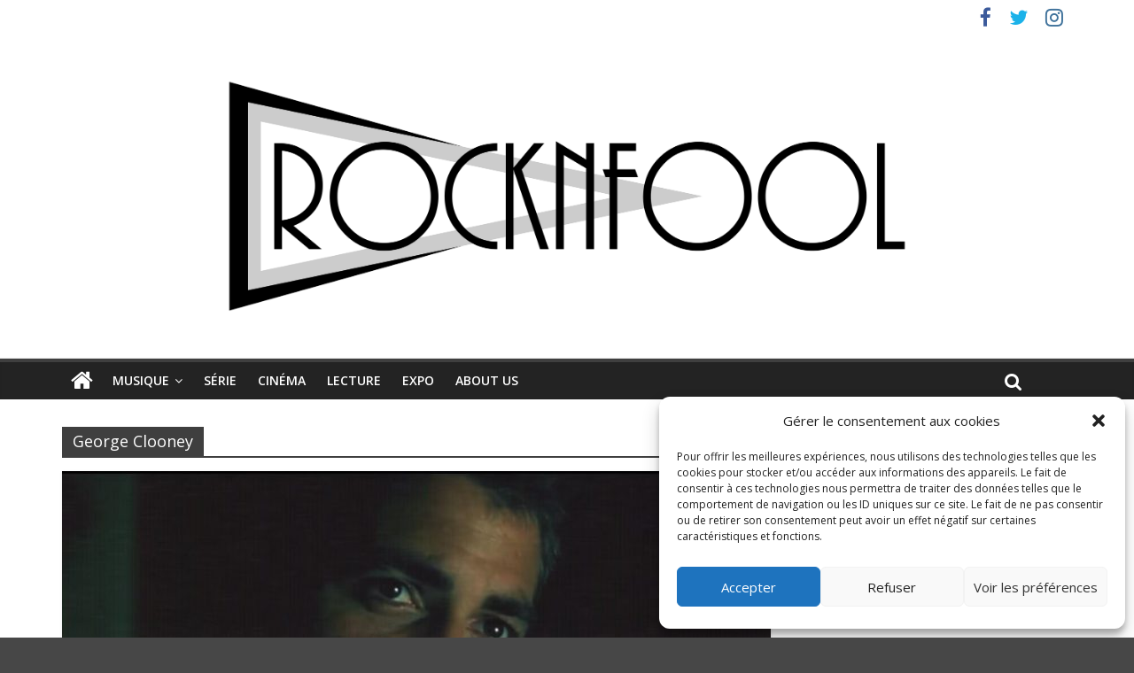

--- FILE ---
content_type: application/javascript
request_url: https://widget.deezer.com/PB1s-i/o460VQ/wyj/XE/kkiP4zq/EN9rmLDrJEQc6zOkaD/NA9f/PzQfMw/gOIAwB
body_size: 172945
content:
(function(){if(typeof Array.prototype.entries!=='function'){Object.defineProperty(Array.prototype,'entries',{value:function(){var index=0;const array=this;return {next:function(){if(index<array.length){return {value:[index,array[index++]],done:false};}else{return {done:true};}},[Symbol.iterator]:function(){return this;}};},writable:true,configurable:true});}}());(function(){w2();blG();HbG();var mf=function(){return ["\x61\x70\x70\x6c\x79","\x66\x72\x6f\x6d\x43\x68\x61\x72\x43\x6f\x64\x65","\x53\x74\x72\x69\x6e\x67","\x63\x68\x61\x72\x43\x6f\x64\x65\x41\x74"];};var qJ=function XQ(LK,rv){'use strict';var IJ=XQ;switch(LK){case L2:{var gO=rv[vB];var wl=rv[dp];TH.push(Um);if(FH(Xk(gO,wl))){throw new (x2[tW()[jl(vm)](Dk,LB)])(Ek()[pJ(X1)](Sj,sW,FH([]),VJ));}TH.pop();}break;case HB:{var j1=rv[vB];TH.push(sm);try{var Ef=TH.length;var vv=FH(dp);if(ds(j1[RO()[MU(km)].call(null,FH(FH([])),Lm,c7,O1,kU)][nj()[cl(Iv)](I3,Tm)],undefined)){var Wv;return Wv=hj(typeof Dl()[Ik(Y7)],'undefined')?Dl()[Ik(Qj)].apply(null,[Em,TK,Dk,hl,vK,D1]):Dl()[Ik(pm)].apply(null,[W1,vU,Y7,ls,cf,FH(T7)]),TH.pop(),Wv;}if(ds(j1[hj(typeof RO()[MU(Bj)],cO(qH()[vQ(vm)].call(null,gb,b3,V1),[][[]]))?RO()[MU(km)].apply(null,[FH({}),Lm,c7,Ej,kU]):RO()[MU(Qv)].apply(null,[FH([]),kQ,CH,Es,rl])][nj()[cl(Iv)].apply(null,[I3,Tm])],FH(FH(vB)))){var NO;return NO=ds(typeof qH()[vQ(km)],cO([],[][[]]))?qH()[vQ(Z6)](Dk,IW,bk):qH()[vQ(pm)].apply(null,[f7,Pg,Vs]),TH.pop(),NO;}var WU;return WU=qH()[vQ(Ql)](FH(T7),cx,Dm),TH.pop(),WU;}catch(UO){TH.splice(VU(Ef,El),Infinity,sm);var Gj;return Gj=tW()[jl(sJ)].apply(null,[YO,LY]),TH.pop(),Gj;}TH.pop();}break;case sY:{TH.push(tO);try{var ZQ=TH.length;var TQ=FH([]);var kO=cO(x2[Ek()[pJ(N6)].call(null,wU,WW,FH(FH(El)),wG)](x2[Ml()[Ib(Qv)](L3,FH(El),jQ,q7)][qH()[vQ(Tv)].call(null,pm,zp,PQ)]),sl(x2[Ek()[pJ(N6)](wU,CW,zb,wG)](x2[Ml()[Ib(Qv)](L3,El,sW,q7)][Ml()[Ib(F6)].call(null,OB,MK,FH(FH([])),BJ)]),El));kO+=cO(sl(x2[Ek()[pJ(N6)].call(null,wU,VO,t6,wG)](x2[hj(typeof Ml()[Ib(km)],cO([],[][[]]))?Ml()[Ib(Qv)].call(null,L3,WQ,FH({}),q7):Ml()[Ib(S6)](x6,ws,Es,H6)][Ts()[nW(k6)](FH(FH([])),sA,hJ,GO)]),Em),sl(x2[Ek()[pJ(N6)](wU,Cb,Bj,wG)](x2[Ml()[Ib(Qv)](L3,dK,Z6,q7)][PH()[YH(q7)](jp,ks,cj,Y6)]),pm));kO+=cO(sl(x2[Ek()[pJ(N6)](wU,Cm,Vs,wG)](x2[Ml()[Ib(Qv)].apply(null,[L3,qk,FH(FH(El)),q7])][G6()[sU(Uk)].apply(null,[qk,vU,g3,Bj,pm])]),vW[C7]),sl(x2[Ek()[pJ(N6)](wU,FH(T7),Qv,wG)](x2[Ml()[Ib(Qv)](L3,TO,FH(El),q7)][Ts()[nW(d6)].apply(null,[lO,w3,jQ,FH(FH([]))])]),vW[MH]));kO+=cO(sl(x2[Ek()[pJ(N6)](wU,f7,m7,wG)](x2[Ml()[Ib(Qv)].apply(null,[L3,V6,IK,q7])][Ts()[nW(vj)](Y7,RV,Cb,IK)]),Bj),sl(x2[ds(typeof Ek()[pJ(C7)],cO('',[][[]]))?Ek()[pJ(D1)](L7,Wm,VO,Z1):Ek()[pJ(N6)](wU,Cv,ks,wG)](x2[Ml()[Ib(Qv)](L3,ws,d7,q7)][tW()[jl(F6)](O1,VG)]),S6));kO+=cO(sl(x2[Ek()[pJ(N6)](wU,MH,FH(FH([])),wG)](x2[Ml()[Ib(Qv)].apply(null,[L3,q7,Cb,q7])][nj()[cl(df)].apply(null,[LB,xk])]),vW[El]),sl(x2[Ek()[pJ(N6)].apply(null,[wU,T7,Y7,wG])](x2[Ml()[Ib(Qv)](L3,hK,FH(FH(T7)),q7)][Ek()[pJ(Lf)](HW,q1,Em,Vx)]),Lm));kO+=cO(sl(x2[Ek()[pJ(N6)].call(null,wU,FH(FH({})),Cb,wG)](x2[hj(typeof Ml()[Ib(l1)],cO('',[][[]]))?Ml()[Ib(Qv)](L3,FH(FH(T7)),BJ,q7):Ml()[Ib(S6)](wK,Sj,FH([]),mQ)][ds(typeof Ts()[nW(Lm)],'undefined')?Ts()[nW(Bj)].call(null,Vs,pQ,kv,FH(T7)):Ts()[nW(Ej)](MK,kA,Nb,FH({}))]),vW[Uk]),sl(x2[ds(typeof Ek()[pJ(Wl)],'undefined')?Ek()[pJ(D1)].apply(null,[Ws,g6,jQ,Xl]):Ek()[pJ(N6)](wU,Y6,FH(T7),wG)](x2[hj(typeof Ml()[Ib(ks)],cO('',[][[]]))?Ml()[Ib(Qv)](L3,Cm,ks,q7):Ml()[Ib(S6)].apply(null,[Zm,lO,FH({}),Jm])][ds(typeof Ml()[Ib(r7)],cO([],[][[]]))?Ml()[Ib(S6)](Im,FH(FH({})),V6,Jj):Ml()[Ib(l1)].call(null,rL,Vs,R6,N6)]),Z6));kO+=cO(sl(x2[ds(typeof Ek()[pJ(C7)],'undefined')?Ek()[pJ(D1)].apply(null,[gm,qk,q7,WH]):Ek()[pJ(N6)].apply(null,[wU,Pm,FH(El),wG])](x2[ds(typeof Ml()[Ib(C7)],'undefined')?Ml()[Ib(S6)](Rl,Wl,MH,Qj):Ml()[Ib(Qv)](L3,f7,n7,q7)][Ek()[pJ(F6)](R7,Bf,vb,ZA)]),vW[V6]),sl(x2[Ek()[pJ(N6)](wU,Tv,vm,wG)](x2[Ml()[Ib(Qv)](L3,Sj,FH(FH({})),q7)][hj(typeof Ml()[Ib(t7)],cO('',[][[]]))?Ml()[Ib(f7)](cL,Bv,FH(El),wU):Ml()[Ib(S6)](OW,DK,WW,Em)]),vW[q7]));kO+=cO(sl(x2[Ek()[pJ(N6)].call(null,wU,sJ,FH(T7),wG)](x2[Ml()[Ib(Qv)](L3,Mj,r7,q7)][ds(typeof nj()[cl(F6)],cO('',[][[]]))?nj()[cl(El)](Zj,Bl):nj()[cl(dK)](Ix,Sf)]),Sb),sl(x2[hj(typeof Ek()[pJ(gb)],'undefined')?Ek()[pJ(N6)](wU,zb,S6,wG):Ek()[pJ(D1)](bs,FH(FH({})),FH(FH([])),EH)](x2[Ml()[Ib(Qv)].call(null,L3,k6,Mj,q7)][Dl()[Ik(V6)](V1,Mj,S6,TO,xd,Ej)]),D1));kO+=cO(sl(x2[Ek()[pJ(N6)](wU,c6,Uk,wG)](x2[ds(typeof Ml()[Ib(k6)],cO('',[][[]]))?Ml()[Ib(S6)](Hm,Ej,FH(T7),df):Ml()[Ib(Qv)](L3,kK,Sj,q7)][hj(typeof tW()[jl(xk)],cO('',[][[]]))?tW()[jl(l1)](D1,O0):tW()[jl(Y7)].call(null,gv,Wl)]),C7),sl(x2[ds(typeof Ek()[pJ(dK)],cO([],[][[]]))?Ek()[pJ(D1)](lQ,IK,Vs,fQ):Ek()[pJ(N6)].call(null,wU,m7,Vs,wG)](x2[hj(typeof Ml()[Ib(Lm)],cO([],[][[]]))?Ml()[Ib(Qv)](L3,zb,TK,q7):Ml()[Ib(S6)].call(null,Av,Vs,S6,P7)][nj()[cl(Bv)].call(null,tx,df)]),q7));kO+=cO(sl(x2[hj(typeof Ek()[pJ(Oj)],cO([],[][[]]))?Ek()[pJ(N6)](wU,FH(FH([])),Gs,wG):Ek()[pJ(D1)].call(null,Wl,sW,k6,J7)](x2[Ml()[Ib(Qv)](L3,sJ,f7,q7)][Ml()[Ib(sJ)].apply(null,[vL,C7,Tk,O1])]),km),sl(x2[Ek()[pJ(N6)].apply(null,[wU,Mb,zb,wG])](x2[Ml()[Ib(Qv)].call(null,L3,WQ,Bj,q7)][ds(typeof RO()[MU(C7)],'undefined')?RO()[MU(Qv)](ks,zb,Nj,T7,lb):RO()[MU(MH)](X1,Uk,xd,xk,Wl)]),vW[Qj]));kO+=cO(sl(x2[Ek()[pJ(N6)](wU,Qv,Wm,wG)](x2[Ml()[Ib(Qv)](L3,vU,km,q7)][Ml()[Ib(PK)](HY,Pm,f7,Bv)]),Uk),sl(x2[Ek()[pJ(N6)].apply(null,[wU,ws,FH(FH([])),wG])](x2[Ml()[Ib(Qv)](L3,Wl,Uk,q7)][hj(typeof qH()[vQ(MH)],cO('',[][[]]))?qH()[vQ(N6)].call(null,N6,tx,Ys):qH()[vQ(Z6)](xk,Q1,Av)]),MH));kO+=cO(sl(x2[Ek()[pJ(N6)].call(null,wU,FH(T7),l1,wG)](x2[Ml()[Ib(Qv)](L3,jQ,PK,q7)][tW()[jl(f7)](V1,BC)]),vW[r7]),sl(x2[Ek()[pJ(N6)](wU,FH([]),kK,wG)](x2[Ml()[Ib(Qv)](L3,FH(El),l1,q7)][Ek()[pJ(l1)].apply(null,[qQ,CO,FH([]),RN])]),vW[vU]));kO+=cO(sl(x2[Ek()[pJ(N6)](wU,wU,gk,wG)](x2[Ml()[Ib(Qv)].apply(null,[L3,Mj,l1,q7])][Ml()[Ib(X1)].apply(null,[OL,Dk,FH({}),F6])]),r7),sl(x2[Ek()[pJ(N6)](wU,Y7,dK,wG)](x2[hj(typeof Ml()[Ib(Lf)],cO([],[][[]]))?Ml()[Ib(Qv)](L3,d6,pO,q7):Ml()[Ib(S6)].apply(null,[Vb,WQ,FH({}),Dj])][nj()[cl(qk)](xc,M7)]),vU));kO+=cO(sl(x2[Ek()[pJ(N6)].apply(null,[wU,q1,R6,wG])](x2[Ml()[Ib(Qv)].apply(null,[L3,IK,N6,q7])][Ts()[nW(Mb)].apply(null,[k6,Rg,pm,m7])]),CO),sl(x2[Ek()[pJ(N6)](wU,FH({}),q1,wG)](x2[ds(typeof Ml()[Ib(t6)],'undefined')?Ml()[Ib(S6)](Im,gb,Vs,Aj):Ml()[Ib(Qv)].apply(null,[L3,FH([]),ks,q7])][Ek()[pJ(f7)](KJ,Uk,TO,jL)]),kK));kO+=cO(sl(x2[hj(typeof Ek()[pJ(c6)],'undefined')?Ek()[pJ(N6)].call(null,wU,V1,Bj,wG):Ek()[pJ(D1)].call(null,GW,IK,Mj,GK)](x2[Ml()[Ib(Qv)].apply(null,[L3,X1,Wm,q7])][nj()[cl(NU)](w,Bv)]),vW[CO]),sl(x2[Ek()[pJ(N6)](wU,FH({}),Es,wG)](x2[Ml()[Ib(Qv)](L3,FH({}),FH(T7),q7)][Ek()[pJ(sJ)].apply(null,[XH,f7,Sj,pL])]),gk));kO+=cO(sl(x2[Ek()[pJ(N6)](wU,FH(El),m7,wG)](x2[Ml()[Ib(Qv)].call(null,L3,D1,F6,q7)][Ek()[pJ(PK)].apply(null,[vm,Y7,NU,zL])]),Wl),sl(x2[hj(typeof Ek()[pJ(pm)],cO([],[][[]]))?Ek()[pJ(N6)].call(null,wU,vb,kK,wG):Ek()[pJ(D1)](AO,Sb,FH(FH(El)),cH)](x2[Ml()[Ib(Qv)](L3,Wm,C7,q7)][qH()[vQ(Lf)].apply(null,[FH(FH(T7)),CN,Y6])]),Oj));kO+=cO(cO(sl(x2[Ek()[pJ(N6)](wU,q7,wU,wG)](x2[nj()[cl(Ql)](OU,Ej)][Ml()[Ib(c6)](wA,CO,dU,f7)]),CW),sl(x2[Ek()[pJ(N6)](wU,r7,Sj,wG)](x2[ds(typeof Ml()[Ib(CO)],cO([],[][[]]))?Ml()[Ib(S6)].call(null,wf,c6,Z6,xl):Ml()[Ib(Qv)](L3,Iv,FH(FH({})),q7)][G6()[sU(MH)](n7,FH(FH(T7)),DG,t7,fj)]),vW[kK])),sl(x2[hj(typeof Ek()[pJ(gk)],cO([],[][[]]))?Ek()[pJ(N6)](wU,FH(FH(El)),d6,wG):Ek()[pJ(D1)](Fs,DK,GO,gJ)](x2[Ml()[Ib(Qv)](L3,d6,q7,q7)][qH()[vQ(F6)](jQ,hA,NU)]),m7));var SH;return SH=kO[ds(typeof G6()[sU(El)],cO(qH()[vQ(vm)](Y7,EG,V1),[][[]]))?G6()[sU(El)](V1,T7,cs,G7,Cb):G6()[sU(t7)](MK,d7,O2,Ql,Zv)](),TH.pop(),SH;}catch(js){TH.splice(VU(ZQ,El),Infinity,tO);var mj;return mj=qH()[vQ(pm)].apply(null,[Sj,q0,Vs]),TH.pop(),mj;}TH.pop();}break;case w0:{TH.push(T7);var QJ;return QJ=FH(FH(x2[Ml()[Ib(Qv)].call(null,r1,Bf,Cb,q7)][tW()[jl(Lf)](Gs,tk)])),TH.pop(),QJ;}break;case PN:{TH.push(CH);try{var E1=TH.length;var Mk=FH([]);var tI;return tI=FH(FH(x2[Ml()[Ib(Qv)](AC,vU,Gs,q7)][Ts()[nW(ks)].apply(null,[FH(El),zm,kK,MK])])),TH.pop(),tI;}catch(rI){TH.splice(VU(E1,El),Infinity,CH);var D6;return TH.pop(),D6=FH({}),D6;}TH.pop();}break;case Np:{var BQ=rv[vB];var Qk=rv[dp];TH.push(lQ);if(OQ(typeof x2[nj()[cl(Ql)].apply(null,[KO,Ej])][Ml()[Ib(zb)].call(null,MB,cW,ws,Ql)],nj()[cl(t7)](bW,gb))){x2[hj(typeof nj()[cl(zb)],cO([],[][[]]))?nj()[cl(Ql)].apply(null,[KO,Ej]):nj()[cl(El)](Rm,Im)][Ml()[Ib(zb)].call(null,MB,Z6,CO,Ql)]=qH()[vQ(vm)](WQ,Rk,V1)[nj()[cl(r7)](DI,n7)](BQ,Ek()[pJ(vm)].apply(null,[Y6,XH,FH(FH([])),cA]))[nj()[cl(r7)].apply(null,[DI,n7])](Qk,qH()[vQ(f7)](Qv,kA,Qj));}TH.pop();}break;case Nc:{TH.push(qO);var zj=nj()[cl(pO)].call(null,Kv,r7);var Mf=RO()[MU(kK)].apply(null,[FH(FH(El)),Bv,TW,Uk,wU]);for(var P6=T7;IQ(P6,DU);P6++)zj+=Mf[ds(typeof Ts()[nW(Z6)],'undefined')?Ts()[nW(Bj)](n7,Sf,Lw,IK):Ts()[nW(Wm)].apply(null,[FH(T7),SU,MK,k6])](x2[hj(typeof nj()[cl(vb)],'undefined')?nj()[cl(Wm)](TV,wX):nj()[cl(El)](AE,ID)][nj()[cl(F6)].apply(null,[xE,gk])](Kw(x2[ds(typeof nj()[cl(PK)],'undefined')?nj()[cl(El)].apply(null,[EF,rt]):nj()[cl(Wm)](TV,wX)][Dl()[Ik(Uk)](Bj,zb,lO,zE,vq,FH(FH({})))](),Mf[nj()[cl(T7)](Hc,PK)])));var Qr;return TH.pop(),Qr=zj,Qr;}break;case Od:{var dn=FH({});TH.push(SX);try{var Rt=TH.length;var Pr=FH(FH(vB));if(x2[Ml()[Ib(Qv)](UK,MK,n7,q7)][Ts()[nW(ks)](jQ,RZ,kK,q1)]){x2[Ml()[Ib(Qv)].call(null,UK,dK,Tv,q7)][Ts()[nW(ks)].apply(null,[vU,RZ,kK,CO])][nj()[cl(MK)].apply(null,[KQ,O1])](nj()[cl(R6)].call(null,bf,Cb),Ts()[nW(sJ)](Uk,NK,q1,Sb));x2[Ml()[Ib(Qv)].call(null,UK,Bv,pm,q7)][Ts()[nW(ks)](zb,RZ,kK,Lm)][ds(typeof Ts()[nW(Bf)],'undefined')?Ts()[nW(Bj)](FH([]),Wr,GK,f7):Ts()[nW(l1)](Lf,cH,dU,Y7)](nj()[cl(R6)](bf,Cb));dn=FH(FH([]));}}catch(Kq){TH.splice(VU(Rt,El),Infinity,SX);}var HX;return TH.pop(),HX=dn,HX;}break;case OC:{TH.push(IE);try{var bD=TH.length;var jT=FH({});var F5;return F5=FH(FH(x2[Ml()[Ib(Qv)](xH,V6,dK,q7)][qH()[vQ(t6)](FH(FH({})),ps,pO)])),TH.pop(),F5;}catch(Lz){TH.splice(VU(bD,El),Infinity,IE);var Mq;return TH.pop(),Mq=FH(FH(vB)),Mq;}TH.pop();}break;case DN:{TH.push(G7);var mt;return mt=ds(typeof x2[Ml()[Ib(Qv)](Bb,CO,FH(El),q7)][tW()[jl(N6)].call(null,Y7,EH)],Ts()[nW(t7)](Sj,br,R6,Ej))||ds(typeof x2[Ml()[Ib(Qv)](Bb,TK,Tv,q7)][Ts()[nW(ws)](FH(T7),R,GO,FH(El))],hj(typeof Ts()[nW(gb)],cO([],[][[]]))?Ts()[nW(t7)].apply(null,[Qj,br,R6,Bf]):Ts()[nW(Bj)](FH(T7),IR,QS,Es))||ds(typeof x2[hj(typeof Ml()[Ib(Oj)],cO('',[][[]]))?Ml()[Ib(Qv)](Bb,Tk,d7,q7):Ml()[Ib(S6)].apply(null,[q7,m7,jQ,qz])][hj(typeof Ml()[Ib(GO)],cO('',[][[]]))?Ml()[Ib(Lf)](xK,g6,gk,Tv):Ml()[Ib(S6)](AM,Qv,DK,lt)],Ts()[nW(t7)].call(null,IK,br,R6,Cb)),TH.pop(),mt;}break;case IA:{var DS=rv[vB];TH.push(ws);var sw=ds(typeof Dl()[Ik(T7)],cO([],[][[]]))?Dl()[Ik(pm)].apply(null,[AD,Lm,t7,AT,HE,jQ]):Dl()[Ik(Qj)].call(null,Em,f7,t6,hl,IK,sW);try{var XT=TH.length;var Er=FH(FH(vB));if(DS[RO()[MU(km)](Bj,Lm,wX,d7,kU)][Ml()[Ib(dK)].apply(null,[xn,CW,Ql,GS])]){var Xh=DS[RO()[MU(km)].apply(null,[dU,Lm,wX,Tk,kU])][Ml()[Ib(dK)].apply(null,[xn,Y6,Sj,GS])][G6()[sU(t7)].call(null,cW,FH(FH({})),gD,Ql,Zv)]();var ES;return TH.pop(),ES=Xh,ES;}else{var nF;return TH.pop(),nF=sw,nF;}}catch(nZ){TH.splice(VU(XT,El),Infinity,ws);var mS;return TH.pop(),mS=sw,mS;}TH.pop();}break;case dd:{var zZ=rv[vB];var Ur=rv[dp];TH.push(sW);var BM=Ur[qH()[vQ(VO)].call(null,q1,cA,zb)];var PS=Ur[nj()[cl(vb)].call(null,PZ,MK)];var qM=Ur[qH()[vQ(Pm)](Tv,HD,KJ)];var tJ=Ur[Ek()[pJ(q1)](MH,gk,d6,M2)];var zn=Ur[nj()[cl(Es)](Mr,sW)];var Az=Ur[nj()[cl(g6)].apply(null,[lQ,pz])];var jw=Ur[Ts()[nW(Tv)].call(null,xk,sT,Wm,IK)];var s5=Ur[PH()[YH(km)].call(null,wt,lO,QD,D1)];var tn;return tn=qH()[vQ(vm)](Mb,GF,V1)[nj()[cl(r7)](dM,n7)](zZ)[nj()[cl(r7)](dM,n7)](BM,Ek()[pJ(Tv)](d7,FH([]),Bf,QR))[nj()[cl(r7)].call(null,dM,n7)](PS,Ek()[pJ(Tv)](d7,TK,d7,QR))[nj()[cl(r7)].call(null,dM,n7)](qM,Ek()[pJ(Tv)].apply(null,[d7,Y6,Z6,QR]))[nj()[cl(r7)](dM,n7)](tJ,Ek()[pJ(Tv)](d7,FH(T7),FH([]),QR))[nj()[cl(r7)].call(null,dM,n7)](zn,Ek()[pJ(Tv)].apply(null,[d7,C7,Bv,QR]))[nj()[cl(r7)].call(null,dM,n7)](Az,Ek()[pJ(Tv)](d7,F6,vj,QR))[nj()[cl(r7)].apply(null,[dM,n7])](jw,Ek()[pJ(Tv)](d7,qk,TK,QR))[nj()[cl(r7)].call(null,dM,n7)](s5,Ts()[nW(V1)].apply(null,[sJ,jq,g6,Qj])),TH.pop(),tn;}break;}};var OF=function(){if(x2["Date"]["now"]&&typeof x2["Date"]["now"]()==='number'){return x2["Math"]["round"](x2["Date"]["now"]()/1000);}else{return x2["Math"]["round"](+new (x2["Date"])()/1000);}};var j5=function(){return OZ.apply(this,[BV,arguments]);};var ds=function(Tr,rZ){return Tr===rZ;};var Z9=function pr(dD,Dq){var vZ=pr;while(dD!=j3){switch(dD){case z0:{jt=Ql*hr-Em-Lm+Y6;HS=hr+vm*Em*Lm+El;gR=pm+vm*Bj*El*Ql;qX=Y7*Bj*Y6-hr+vm;Jn=Em+Wm+Bj*Y6-S6;dD=Zg;}break;case t3:{jR=vm*El*S6*Ql+Wm;bS=Lm+hr*Y7-Bj;nJ=hr-Wm+Y6*Ql*El;fS=hr*S6+Y6+Y7+Lm;UR=vm*Y6-Y7-Lm;Vq=S6*hr+Em*El*Ql;dD=Eg;Yw=Y6*Em*S6-Ql*Y7;sM=Wm+Y7*hr-Y6-Ql;}break;case Op:{dD=sd;JT=Lm*hr-pm-Bj*Wm;BE=vm*hr-S6-Bj-pm;vE=Bj*Y7-pm+hr*S6;LZ=Wm+Y7+Bj+Ql*Y6;}break;case Tx:{LT=Wm*hr+El-S6-Y7;C9=Ql+pm+vm*Lm*S6;RJ=Em*S6*Y6-Lm-pm;Jt=pm*Lm*vm+hr+Bj;dD=YC;AZ=Em-Y7+S6*hr;}break;case dA:{n5=Y6*vm+Ql+pm+hr;dD=kY;mD=Wm+Y6*Ql*Em-S6;l5=Bj*hr+S6+Ql*Wm;DZ=hr*Wm-S6-Ql*Bj;lR=vm*hr-Y6*El+Y7;J5=El+hr*Y7+Y6;n9=vm-Y7+Ql*hr+Bj;Y9=Lm+Ql*hr+S6*Bj;}break;case DV:{dD=qG;rr=Lm*Bj*Ql-vm-S6;c5=S6*pm*Y6+hr*Em;sz=Y6+Wm*Ql*Lm-Bj;bX=Y6+Bj*hr+Wm;UX=Y7*vm+hr*Lm-El;bR=Ql+hr*Y7-pm+S6;}break;case OV:{U9=Lm*S6*Bj-Y7;dD=Tx;CD=vm*Ql*Lm+Bj;p5=Y7-S6+hr*Bj;Pz=vm*S6+Bj+Wm+hr;}break;case Vg:{dD+=rB;VE=hr*Lm+S6+Ql+Y6;GF=pm+Ql+S6*hr;KT=hr+Lm*Bj+Y6-S6;Ih=Ql*El*Wm+pm*hr;}break;case pN:{DI=Ql-Y6+hr*Lm;P5=Bj+hr*Wm-Em-Y7;dD=GG;SE=El+vm*Ql*Bj-Em;tr=Ql*Bj-El+hr*S6;A5=Bj+Y7*hr-vm-S6;zJ=vm+Y6+Em*Y7*hr;}break;case O:{dD=BY;Fz=Ql*vm+hr*pm+Y6;nT=Y7-El+S6*Y6*Em;tO=Y7*Bj*S6+hr*Ql;Q9=Y6-Em+vm*Bj*S6;pO=Lm*S6*Em-Y6-Wm;QR=hr*Y7-Y6-Ql+S6;kU=hr+Em-S6+Y6;}break;case T2:{S6=Wm*pm-Y7*Em*El;Ql=El*S6-Em+pm;Lm=Wm-Em+Bj;dD-=CV;vm=El*Wm+Bj+Ql-Lm;Y6=vm*Em+Y7+Bj+pm;hr=Lm*vm*El+Bj+Y7;}break;case Gc:{rF=vm*S6*Y7-pm+hr;dD+=XN;vF=Bj-El+Lm*Em*Y6;Br=hr+vm*El*Y6-pm;bF=pm*Y6*Lm-Wm*El;}break;case FY:{r9=hr*S6+Lm*Y7*Ql;bT=hr*Em-Bj-vm*Ql;VF=Wm*hr+Y7*S6-Bj;Fq=pm-Ql-Em+hr*vm;GS=hr-vm+Wm*S6*El;lT=hr*S6-vm+El-Y6;sS=Ql+Bj*Y7*Wm*S6;dD-=zC;Mr=Lm*pm*Bj-Wm*S6;}break;case HI:{if(sh(Cw,T7)){do{UD+=Bt[Cw];Cw--;}while(sh(Cw,T7));}return UD;}break;case E2:{Dk=Ql-vm+pm*S6*Y7;dD=Gx;vU=Em*Lm+Y7+pm*El;Qj=vm*Em-Bj+Y7+Wm;MH=Lm*Y7-Ql-S6;}break;case Wg:{Xl=hr+Y7+vm*S6;Zm=Ql*S6+Wm*hr+Bj;gm=Em+Bj*hr+Y7+S6;OW=Ql*hr+S6-Y6-Y7;Hm=Wm+Y7+Y6*Bj;gv=Ql+pm*S6*vm;P7=Y7+hr*Lm-pm+Wm;lb=S6*Y6+pm+El-Wm;dD+=H3;}break;case xN:{S9=Ql*hr-Bj+Lm*El;AM=pm*Lm*Y6+Bj*vm;Qq=Lm*hr-Y7-Wm-Ql;FM=Lm+hr*S6+Y7*Wm;dD=lB;Vz=Y7*hr+Bj*Lm;gF=El-Bj+pm*hr;}break;case A:{dD=vd;mX=pm*hr*El+S6*Ql;cz=Wm+hr+vm+Bj*S6;TZ=Ql-pm*S6+hr*Bj;cj=Y6*vm+Em*pm;CT=S6*Ql*pm*El;kX=Em+Y6*Wm-Ql-Lm;}break;case gx:{pX=Ql*hr-El-Bj*Em;NF=Em+vm*hr-Wm*S6;Rl=Y6*Bj*pm-vm;WD=Em*Y6*El*S6;dD=Wc;d9=Wm*Y7*Bj*Ql;}break;case md:{Dj=Wm+S6*Y6+vm-El;Bz=pm*Lm*Ql+S6;Aq=Bj*Em*Ql*Lm+S6;Hn=Wm+Ql+pm+Y6*S6;gJ=hr+Y7*Y6+S6;dD-=Kp;OS=vm+Y7+hr*Lm-Y6;}break;case kY:{BS=vm*Y7*pm*S6-El;Gz=Y6*Bj+Em*pm-S6;Fn=Y7+Ql*hr-Y6*Wm;AF=Wm*hr+Y7*Em;K5=Y6*pm*S6+Lm-Bj;dD=ZC;FZ=vm*Y6*El+hr*pm;}break;case V3:{Sz=Y7-Lm-Y6+hr*S6;dD=jx;bs=El-Y7-Y6+hr*S6;Yt=vm*hr-Lm-Bj;dM=pm+vm*S6*Lm;XZ=vm-pm+Wm*hr+Y6;Xq=Lm+Y6+Em+Bj*hr;}break;case X3:{R5=S6+Lm*Bj*vm-El;lS=Y7*hr+vm+S6-Bj;hJ=vm*Lm+Ql+Y6-El;kz=Y7+hr*Em+Ql+S6;Ew=Bj*Y7*pm*vm-Ql;dD-=lG;JS=Em+Y6*Lm+hr*Y7;f5=vm+S6+hr*Ql+Y6;}break;case XA:{dD+=dd;dE=Ql+Y6*Y7*S6+Lm;fr=hr*Bj+Wm+Lm*Em;DJ=hr*vm-Bj*Ql*El;pQ=Y6-Bj+Em*hr;US=S6*Ql*Lm+Em+vm;zE=Y6*Ql-Y7*vm;}break;case V2:{wE=S6+hr*Wm*El-Em;ME=S6+Ql+hr*Wm+Lm;k9=Bj*Y7+hr*Lm+El;l9=Ql*hr+pm-S6*Bj;V9=Lm+Ql*Wm+hr*S6;dD=L;AE=Y7+pm*hr-Y6-vm;}break;case jx:{GZ=Bj+vm-Lm+S6*hr;dD-=JC;pS=Lm*vm*Wm+hr+Ql;cM=Wm+hr*Lm-Y7-pm;DF=vm*hr-Lm-S6+pm;}break;case JA:{g5=Y6+Lm+hr*Wm+Ql;gT=hr-Wm*El+pm+Y6;dD=xG;Gt=hr*Wm+vm+S6*Bj;t6=Ql+S6+Y7+Y6-Wm;}break;case Eg:{rE=hr*S6+Wm+Y6+vm;dD=zB;w9=hr*Bj-Y7-vm*pm;VD=hr*Ql-El+pm*Y7;vn=Em+Ql*vm*S6-Bj;Cq=Wm+hr+Y6*Ql;LS=El*Wm+Y6*Ql-Em;Nn=hr*Wm*Em-Ql-Y6;}break;case CV:{Pn=S6*hr-Em*Y7-vm;dD=RA;QX=Bj*S6+El+hr-Lm;nr=Wm*hr+Em+Y6;fZ=Lm*hr-Y6*Ql*Em;Ph=vm*S6*Lm+Y7*Wm;zq=Ql*Wm*El-pm+hr;Or=Ql*Bj*pm*El-Wm;Zt=El+Y7*hr+Bj*Ql;}break;case Pd:{fz=hr*Ql+El+pm-S6;Rn=hr*Y7-vm*El;dD=DL;cT=vm*Y6+Ql+Em*hr;rJ=hr*Bj-Y6-vm-Ql;MF=pm-S6-Lm+Wm*hr;}break;case hg:{PR=hr*Em+Wm+pm*vm;MJ=hr*Wm+Y6+Bj*pm;lt=hr*S6-vm-Ql+Y7;Vn=hr*Bj-Y7*El;Vt=S6*hr-Y6-Em-vm;dD+=rG;EZ=Y7*pm*Wm*vm-Y6;}break;case tC:{Mb=Wm*Lm-pm+El+Em;C7=El*S6-Y7+Ql+Wm;dD=F2;kK=pm*Y7*Em+Lm-Bj;m7=Lm-S6-Ql+Y7*vm;n7=Y6+Ql*Y7-pm+S6;Tv=Wm*S6+El+Em+vm;xk=Wm+Ql+Em*Lm-pm;zb=pm+S6*Lm-Ql;}break;case mp:{vr=Y7*Lm+S6*hr+Bj;dD=xI;BZ=Lm*Wm+S6*Em*vm;st=hr-Em+Y7*Ql*S6;lE=Y6*Bj*El+Wm;wt=Wm-Lm-El+Y6*Bj;pq=Y7-Ql*pm+Lm*hr;}break;case SC:{mT=hr-Y7+Lm*Ql*Wm;MT=pm*hr-Y6-Wm-S6;v9=hr*Lm-Em-Y7+Bj;YT=pm+vm+S6+Bj*hr;SR=Bj+El+Y6*vm*Em;QM=S6*Y6+Lm-Wm+Em;dD+=hG;}break;case bx:{dD-=D;NU=Y7+Lm+vm*Em+Y6;Iv=El+Wm*Bj+Y6+pm;df=Y7*Ql+Bj+Y6-Lm;wU=vm*Ql-Y7+Bj+S6;XH=Y6*Em+Y7+Bj+vm;c6=Lm+Em+pm+Y6+vm;}break;case sp:{return CR;}break;case k2:{qw=Lm*Em*S6*pm+El;LD=Y7*vm+Lm*Y6-Em;dD=lI;jF=hr*Y7-S6+vm-Ql;Qt=hr*Y7-Lm+pm+Bj;kQ=Bj*Y6-Em+pm-Y7;Pq=Y7*hr+Y6-Ql*Bj;ct=hr+Lm+vm*Wm*S6;Ct=vm*Ql+Lm*Y6+Wm;}break;case wp:{dD=L0;while(sh(d5,T7)){var H5=RM(VU(cO(d5,IF),TH[VU(TH.length,El)]),Y5.length);var Vh=qq(tR,d5);var Q5=qq(Y5,H5);VX+=pr(Tc,[WE(qZ(fF(Vh),Q5),qZ(fF(Q5),Vh))]);d5--;}}break;case I0:{XJ=Em*Lm+Wm+pm*hr;ph=Y7*vm*Lm-hr-Bj;dD+=SG;NE=Lm-Wm+Y6*Bj+Y7;fT=Bj*hr-Em-Wm*pm;Zq=Lm-Y6+Bj*hr*El;Bh=vm*Y7+Y6*Lm*pm;}break;case q2:{Zz=Y6*pm*Y7+Em*Wm;hz=Bj*hr+vm-Y6;fX=Ql*vm*Lm-El-Bj;CM=Ql*vm*Wm-Em+Y6;kF=Ql*hr+Bj+Em+S6;dD=gx;Dw=vm*Bj+Y6*Y7+Ql;}break;case Z2:{cD=Lm*Em*S6-El+hr;xr=Bj*hr+Em-S6*Y6;qt=Wm-S6+Y6*Bj*Y7;cR=Wm+Bj*hr+Ql*pm;dD+=fx;L9=Y7*Y6*S6+pm-El;QZ=pm*Y6*S6-Lm-Wm;TO=Bj*vm+S6-Y7+Y6;Wz=hr*Bj-Lm*S6+vm;}break;case F:{Wn=El+Em*Wm*Ql*S6;Xz=Ql+El+Bj*hr+S6;H9=Ql-vm+S6*hr+pm;En=Lm*pm*Y6-Ql+S6;dD+=Ux;bw=hr*Ql+Wm-vm;Eh=Wm-Em+Lm*El*Y6;GD=Y7*hr-Ql+vm-Wm;}break;case GG:{qT=hr+Y6*Em*Bj-vm;dr=Em*Ql*S6*pm-Bj;dD=Rd;Qz=pm+Ql*hr+Y6*Em;BD=Em*Y7*hr-S6-Lm;Hq=vm+Y7+pm*Y6*Lm;XR=Y6*Ql+Wm*pm*Bj;RX=hr*Ql-pm+vm*Wm;PM=Y6+hr*S6;}break;case U:{zF=Y7*Y6*Wm-Ql-pm;ER=S6+Y6+Bj+Ql*hr;dD=Rp;ET=Y7+Y6*Ql-El+Em;JF=hr*pm+Y6*Wm-Y7;U5=S6*hr-pm*vm*Y7;Fr=Wm*El*S6*Bj*Y7;sF=Y6*pm*Ql-Bj*Wm;}break;case OI:{dD+=xA;YF=S6*hr+Ql-pm+El;cF=Lm*pm+Bj*Y6+Ql;ht=Lm*Em*Y6-S6-Ql;XF=Lm-Bj+Y6*vm+Y7;Dt=Y6+hr*S6+Lm*pm;hw=Wm+Ql+Lm+Y7*hr;}break;case N:{JR=Lm*Bj+Wm*hr-vm;zT=vm+hr*Ql*El-Wm;k5=vm+Ql-Lm+hr-S6;dD=Ox;AT=Ql*Y6-vm-Y7+Lm;AS=Lm*Y7+Ql*Bj+hr;jr=hr+pm-Em+Wm+Lm;}break;case dN:{Bw=El*Bj*hr+vm;JZ=Lm*Wm*Bj+Em*Ql;Z5=Y6*pm+vm+Y7*hr;J9=Lm*hr-Y6-Y7-S6;dD+=Np;}break;case YC:{bE=Y7*Bj*Y6;OR=hr*S6-Em-Bj-Y7;Oz=hr*Wm-El-Bj*S6;Yq=hr*Bj-Lm-Y7+El;Tq=pm+Em*Bj*Y6+Wm;dD=U;Jh=vm*Y6*pm+Wm+Y7;}break;case cc:{qk=Bj+Lm+Wm*vm;IK=Em+vm+Bj*Y7*pm;vb=S6*vm+Wm+Em+El;dD+=BB;jQ=Bj+Ql*Y7*Em+El;g6=Lm*vm-Bj-Wm+El;Cb=Y6-vm-Em+Bj*Lm;}break;case GL:{sR=pm+S6*Y6*Em+Y7;LM=Ql+hr-Lm+Y6*Wm;dD-=qA;Tn=Y7+Y6*vm-hr+Ql;Et=vm*Ql+hr*pm+Bj;bZ=Ql*hr+Em+Bj*Y7;qF=Y6*S6+Ql*pm*Wm;}break;case Zg:{HF=hr+Y6*Em*vm-Lm;kh=Y7+Bj*El*Wm*vm;KD=Ql-Bj*Wm+hr*S6;GR=vm+Lm+Bj*S6*Y7;rz=Em*Wm*Ql+Lm+hr;Rq=Bj*hr-Em-Lm;jn=Lm*hr+Wm+Bj-Y7;Fw=Lm*hr+Y7+S6*Bj;dD=YY;}break;case Rd:{dD=Vg;VS=Bj*Em+Ql*vm*Lm;Hh=vm*Y6*Em-El+S6;rh=El*S6*hr+Lm*Wm;Pw=Ql*Y7*Y6-hr-Lm;lX=S6*hr-Em+Y7-Lm;mZ=Y7+Ql*Wm+S6*hr;}break;case WB:{XE=Ql*hr-pm-Wm*Bj;XX=Bj*Y7*vm-Ql;tt=El+pm*Bj+hr*Lm;VJ=pm+Lm*hr+Ql-S6;xl=hr*Y7*El+Ql*vm;nR=pm*Y6*Em-S6*El;sE=S6*pm+Lm*vm*Ql;dD=z0;ZR=Ql*hr+S6-Lm-Em;}break;case mL:{pZ=S6*Wm+pm+Lm*hr;qn=El*Lm*Y6-Y7-Bj;wR=Y6*vm+Em+pm*Y7;nX=pm*Ql*S6+Em*Y7;dD+=BY;OT=Wm*hr+Lm+pm*Y6;}break;case qV:{Fh=Ql-El+S6+hr*Bj;dD+=Td;Iq=Wm+hr*Lm-pm*Em;Mw=El*Y6*vm+Wm+hr;PF=S6*hr-Em*Lm-El;}break;case P2:{WW=pm*Y6-S6+Ql-El;fw=Ql*hr+Wm*pm*vm;KO=Lm*Y7*vm+Ql-Wm;Yz=Wm*Lm*Y7-vm;dD+=Td;}break;case IY:{Vs=Lm+El+Em+vm*Bj;Mj=Ql+Em*Lm*Y7-pm;d6=Y6+El+Wm+pm;dD=cc;N6=Wm+Y7+Y6+S6;X1=Lm+Ql+Y7+Y6+Em;f7=Y7*Lm+pm+S6*Em;}break;case QN:{RT=Y7+hr*Bj+vm+pm;dD+=SV;Mt=vm*hr-Y7*Lm-El;FT=Bj*Wm*Lm-El+S6;rn=vm+Ql*hr+pm*El;RZ=Em+Lm+Y6+hr*Ql;VR=Y6+Lm*Bj*vm;}break;case BG:{dD=V2;Xn=Y6+hr*Ql+Bj-Lm;mw=Wm*vm*Lm*El+Em;bh=Y6*Lm-Bj-S6*vm;Uq=Wm*Y6-pm-Ql*Lm;lM=Ql+Y6*vm+Bj*Em;pz=hr+Lm*pm+vm-Em;hS=pm*Y7*Em*Y6-Lm;Zw=hr*Ql-Em+Y7;}break;case sC:{It=Bj*Y7+vm+S6*hr;MM=S6*vm+Wm*hr+Em;mq=vm-Em*S6+hr*pm;WH=Y6-Bj+hr*Lm+Wm;Rh=Wm*hr-Lm+vm*Y6;dD-=kg;TJ=pm+vm*Lm*Ql;}break;case lB:{W1=Y7*hr*Em-Lm;VM=hr+Lm+Em*S6*Y7;kv=Em*El+Bj*hr-S6;dD-=V3;Zr=hr*Wm+vm-Bj-Ql;}break;case bI:{Vr=Em+hr*Lm*El+Y6;Tt=Y7+Ql*Em*pm*Bj;Nq=Em*Y6*Ql+Y7;gE=pm+hr*Ql+Y7*Bj;rX=Ql*S6*Lm-Wm-Y6;gq=El*Wm*hr+pm*Bj;dD=WI;vT=Ql+Lm+Bj*hr+Y7;}break;case ZI:{M7=Y6-pm*El+Ql+hr;PE=Ql*El*Em*Wm*Y7;Um=Em*Wm*S6*Y7+Ql;O9=Y6*Ql+Wm*pm*Em;b9=Y6*Y7*Ql+vm-hr;dD=OG;Z1=Lm+Y6*Wm*Y7;}break;case qY:{dD-=Ud;bM=Y7+Wm*Y6-S6+Em;zt=Wm*hr+Ql+Y6*El;HD=Ql*hr-vm-Wm-S6;OM=vm*Ql*Em*Wm+Y6;Ot=S6*vm*Ql-pm-Em;hR=vm*Wm+Y6*Bj+pm;OX=Y7*Wm+Ql*hr+Y6;}break;case IV:{tk=hr-pm+Wm*S6;LR=Wm*vm*Ql+Bj-S6;vz=Y6*S6-Y7*vm-El;D9=Lm+hr*S6-vm-Ql;dD-=cY;dw=Y7*hr-Em+vm*Bj;}break;case p3:{WR=hr*S6+Lm*Bj-Em;lr=Em*hr-Bj*Ql+Lm;WF=Ql*hr-S6-Y6+Wm;S5=S6*vm+Bj*hr+El;dD=GL;Bq=Y7+Ql*Lm*vm-S6;P9=hr*Ql+Wm-Y6*El;}break;case UY:{rS=El-S6+Y7+Ql*hr;YD=Wm*hr+Y7+vm;PT=hr*Lm-Y6+Wm*El;X5=vm*Wm*S6-hr-Y6;Uh=vm+Y6*Wm+S6;dD=tA;mF=hr*Em-Wm+S6+pm;zM=S6+Em+hr*Lm-Y6;}break;case rA:{I9=Ql+Bj*S6*Wm-vm;W5=S6*Y6+Em+Wm+Bj;Nj=El+Y7*hr-Ql*Wm;SZ=vm*Wm*S6+El-Bj;ZT=hr+Lm-Wm+Ql*Y6;dD+=XB;xh=hr*S6-Bj+Lm;tM=Lm*Y6*pm-S6*El;sT=vm+Y6*Ql+Bj;}break;case AL:{h9=vm*hr-Ql-Y6*Bj;Dm=Y7*Wm+hr+Bj-vm;IM=Lm*S6+Em*Y6;Tz=Lm*Bj*Ql*Em+hr;NR=hr*S6+Lm-Y7*Ql;dD+=cN;br=hr*Lm+S6+Y6+Wm;}break;case lV:{YX=Y7*hr+Y6*Em+Bj;dD+=Ud;xF=Ql*pm*Em*Bj+Wm;Lr=S6*Ql*vm-El-Bj;nt=vm*hr-Wm*Y7-El;sX=S6*El*hr+Y6-Bj;NM=Lm+Bj*hr+Em-vm;jZ=El*Lm*hr-Wm;}break;case zB:{kE=Ql*Y6+hr*Bj+vm;Vw=hr*Lm-Ql+Em*Y6;Oq=hr*Y7-vm+Bj+Em;dD+=BN;NZ=Y6*S6-Y7+Wm-El;Wh=Ql*hr+Em+Bj-El;Dn=El*S6*hr-Ql+Wm;}break;case sY:{TF=S6*pm*Lm-Em-El;Ww=Em*Ql*Y6+Y7-Wm;Kn=El*vm+Y6*Bj+pm;mE=Ql+Y7*Y6+Bj*pm;UE=vm+Ql*hr+Em*Y7;QT=Wm*El*hr-pm;dD+=Zc;}break;case Sx:{zz=hr*Lm+El-S6-Wm;qh=Lm*Y7*Bj+Em*pm;Kh=hr*Wm-pm+El-vm;B5=S6*Y6-Em-pm*Wm;bW=hr*Lm+vm+pm*Ql;Rm=pm*Y6*Lm-Bj+S6;dD-=SY;}break;case QV:{Kz=Y6*vm-pm-Bj+S6;dD+=S3;gt=S6*vm+hr*El*Wm;Un=Wm*pm*Lm*Bj-Y6;hn=Lm*hr+pm-S6;}break;case P3:{wM=Wm*hr-S6-Ql-pm;xD=vm*El*Y6+Y7*pm;dD-=fB;T9=El+vm*S6*pm*Em;vw=Lm*Em*Bj*S6+pm;Rz=Y7*Wm+pm*Lm*Y6;}break;case L0:{return Cr(JY,[VX]);}break;case pB:{tZ=Bj*Wm*pm*Lm+S6;DT=Bj*hr+Wm*vm+Y6;dD=Op;GM=Wm+hr*Lm-Ql-Y6;lq=Y6*Y7*S6*El-vm;VT=Y6*vm+pm+Em*Y7;jS=Wm*vm*Lm-Bj-Em;dF=S6-Em+hr*Lm+vm;fM=pm+Ql*S6*Lm-Bj;}break;case X2:{dD+=JV;Sh=pm*Wm*Ql+hr;TT=hr*Ql+Y7+vm*pm;mn=Y7*hr+pm*Y6+S6;lZ=Y6*pm*Wm*El+S6;qr=Lm-Y6+vm*hr-Em;jD=Wm+hr*pm*Em;}break;case EV:{UT=El+Em*Y7*hr+Lm;dD=dL;WZ=Y6*S6-pm*Y7+vm;TX=Y7+hr*Lm+Bj-Y6;EX=Wm+S6*hr-Lm*Bj;qz=Em-Y6+Bj+Ql*hr;}break;case nG:{CZ=Em*vm*Y7*Bj-hr;RF=Y6*Wm*El-Bj;bq=Wm-hr+pm+Y6*Ql;wJ=Y7+Ql*vm+hr*Em;cS=Y7+pm+Wm*hr-Y6;ln=Y6*Lm-Em+Bj+S6;dD=Ec;c7=pm+Wm*hr;AO=hr+Lm+Y6*Ql;}break;case DA:{Cm=El+Lm*Wm+Bj+S6;TK=Y6+Ql*pm+Lm+vm;jz=Wm+S6*Lm*vm+El;sW=Ql-El+Lm*vm-Bj;dD-=fd;GO=vm+Y6-pm+Em+Y7;xz=pm+vm*S6*Bj-Y7;I5=Ql*Wm*vm+S6*Y7;}break;case Kd:{dD=dN;JM=hr*Lm-S6*Bj+El;Mn=pm*Y6*Bj-hr+Y7;Hr=Y6*Em*Ql-Y7-Wm;LX=hr*Em+El+Bj+Lm;}break;case GC:{ZS=vm-Y7+hr*Bj+El;xw=El*hr*Lm-Wm-vm;gZ=hr+S6*Y6-Wm;wT=Ql+vm*Em*Y6+S6;pn=pm+hr*Lm-Wm-S6;ND=Y6*S6+vm-Wm*Lm;dD=IV;}break;case KA:{E5=Wm+Bj*Lm+hr+El;Nb=Y7*Y6-Ql-Em*S6;ft=Y7*S6*Lm+Em*vm;F6=Wm*Ql-pm+Y7+vm;dD=bx;Pm=Y7*Ql+vm*Em+Lm;q1=vm+Bj*Lm+Y7;Es=Y7+vm*S6+Wm;}break;case J:{IT=Bj+Ql*hr-Y6;Ah=Y7+Wm*hr+Y6*S6;dD-=H0;q9=Ql*pm*Bj*S6-Y6;ZX=Y6*Ql*pm-vm-Bj;sn=Ql*vm+Y7+pm*hr;}break;case mg:{dh=hr*vm+Y7*S6-Y6;T5=Y6+hr+Lm+Em*S6;qR=Wm+Y6*Ql-El+pm;KF=Ql-El+hr*Bj-Y6;Xw=Y6+Wm*Bj*S6-Em;YR=Wm*hr-Ql;fq=Y6+Ql+hr*Y7+Em;dD-=FL;}break;case Rp:{QD=Wm-pm*El+Em*hr;sr=Lm*Y6+El+S6+Y7;Lh=Ql+vm-Lm+hr*S6;dD=PB;St=Wm*Y7*Ql+hr;}break;case lI:{dD=nG;c9=hr*Bj+El-Ql-S6;A9=vm+Y7+Ql*hr-Bj;DX=Ql+S6*hr-pm;FF=Lm*S6*vm+pm-Wm;rT=vm*Bj+Em+pm*hr;GE=S6*Ql-Em+Lm*hr;}break;case IA:{var cn=Dq[vB];var pD=cO([],[]);for(var dS=VU(cn.length,El);sh(dS,T7);dS--){pD+=cn[dS];}return pD;}break;case RA:{Kt=Em+hr+Y6*El+Wm;AX=Wm-Y7+S6+Y6+hr;fQ=S6+Lm*pm*El*Wm;dD-=X2;f9=Y7-hr+Ql+S6*Y6;TE=vm*hr-El-Ql;}break;case xG:{WQ=El+S6*pm*Wm-Y6;dD=KA;Tk=Y6-vm+pm*Wm*Y7;Oj=Y7+Ql+El+pm*Bj;PK=Y7*vm+Em*S6+El;DK=Wm-Em-Lm+vm*Ql;XM=S6+Ql*Y6-Em-Bj;}break;case Wc:{hT=Y7+vm+Wm*hr+S6;V5=Wm*vm*Ql+hr*Y7;dD+=m2;ID=Em+hr*Lm+El+Y6;Jq=hr-Y7+Em*Y6*vm;}break;case sx:{r5=Y6*Bj*Y7+S6+Wm;KJ=Bj+Lm-pm-Y7+hr;dD-=qx;cX=Ql*pm+hr-Wm-vm;g9=vm-Em-Y7+hr+Ql;wX=pm+Lm+Y6*Y7+Wm;TS=Lm*hr+Ql+pm-El;}break;case BN:{Dz=hr+Y7+Lm*Ql+pm;Cv=Wm*Bj+Lm*El*S6;ZZ=El*Y7+hr*Ql-Wm;wq=Em+hr+Bj*Wm*S6;dD+=Vg;lQ=Wm*El*vm*Bj+Y6;hE=vm*Y6-S6-Bj+hr;zr=Bj*hr+pm*Y6-Lm;}break;case SL:{lw=El+pm+vm*Y6-Em;rM=pm+Ql*Y6-El-Y7;CX=vm+Y6*Em*Ql-Lm;tT=hr*Wm+S6*Y7+pm;dK=pm*El*vm+Y6;lz=Ql*hr+El+Bj*Lm;dD=AL;}break;case cI:{K9=pm-El+Em+Y6*Lm;nh=Y6+hr*Ql+Em;dD+=wx;mR=hr*Wm+Y6-S6-Lm;Hw=hr*Em*Y7-vm*Wm;tF=vm*Em*Y6-Ql-Bj;dT=Ql*pm*Bj*Wm+Y6;Aj=pm*vm+hr*Lm;gh=hr*Wm+Y7*pm;}break;case v0:{UZ=Lm*pm*Y6+hr-Wm;Hz=Bj*Y6+El+pm*hr;Rw=Y6+El+S6*hr-Bj;Oh=Y6*Ql+Y7-vm-El;dD=q2;}break;case Ox:{In=Ql*hr-Em*El-vm;kt=vm+Wm-Ql+Y6*S6;cH=hr*Lm-Em*pm*S6;Zv=Em+S6+Ql*Y6;dD=N3;pM=El+Y7*hr+Y6+Bj;NS=Lm+Ql+Y6*S6+Y7;G9=S6*pm*Ql+Y7*hr;Sr=Y6+Bj*vm*S6+Em;}break;case lG:{cZ=vm+S6*hr;Ar=Wm+pm*vm*S6*Em;jE=Wm*hr+Bj+El+Y7;dD+=Bc;Ut=Y6*Y7+Lm+Wm+hr;}break;case L2:{Wr=Wm*Y7+hr*S6;TW=pm+hr*S6+Lm+vm;DU=pm-vm+El+Bj*Y6;Lw=pm+vm*Bj+S6*hr;dD+=rV;EF=Y6+Bj+pm+hr*Lm;vq=Bj*Y7*Y6-pm*S6;OD=Y6*El+hr*pm+vm;Ow=Y6*Y7*S6-El+vm;}break;case Np:{zm=S6*hr-Ql*Bj+Y7;r1=S6*hr-Ql+Wm*Lm;dD=Wg;x6=Wm*hr-S6-Y7*vm;wK=El-Lm+Bj*Y6*Em;}break;case bc:{nM=Ql*Bj+pm*hr+Y6;dD=Ux;x5=Wm+hr*Lm+Ql-El;JX=pm*Wm*Y6-El;vK=Lm*vm*Bj-hr-Em;gM=pm+vm*Ql+hr*Lm;vR=Lm*hr-pm-vm;}break;case fA:{Dr=hr*Lm-Y6+Em*Bj;dD=N2;tE=Lm*hr+Bj*Wm-S6;p9=Lm*Bj+pm+Wm*hr;pE=Bj*vm+Y6*Ql*pm;RR=vm+Ql*hr-El+Wm;mz=Bj*vm+hr*pm;z9=vm*Em*Y6+Wm;}break;case OG:{Bl=vm+Bj+hr*pm+Em;Jm=Y6*Lm-Bj-vm+Ql;Qh=Ql*Y7*S6*Em+hr;dD=sC;wF=hr*Y7*El+vm-Ql;Ir=vm+Y7-S6+hr*Wm;M5=S6*hr-Y7+Wm+pm;}break;case Gx:{dD=CB;hK=Ql*vm-Wm-Y6-S6;q7=S6-Y7+pm+vm+El;Qv=Em+Wm-pm-El+Lm;Sj=pm-vm+Y6+El+Lm;}break;case LL:{BT=Wm+Lm-Y7+hr*pm;MR=Y7*El*hr-S6+Y6;dD-=tg;Cz=Ql*El*Em+Y6*vm;dq=hr*pm-S6+Wm;Yh=S6*hr-Y6+Wm*El;Yr=S6*Lm*vm+Y7;}break;case dL:{W9=Y7-Wm*S6+Ql*hr;SF=El+Y6+Lm+Em*hr;dD+=UY;gn=El-Bj+Lm*vm*S6;Ft=MK+SF+gn;Sq=hr*Ql+Lm+vm-pm;rR=Lm*hr+S6*Y7;Nh=S6*Y6+Y7*hr;zX=Y7*Lm*Ql-pm*El;}break;case G0:{ws=Y7*vm-Ql+S6;l1=El*vm+Bj+Y6+pm;Uk=Wm*pm+Em+S6-Y7;V6=Bj+Wm+Em+Lm;dD=tC;}break;case YY:{dD-=wC;At=hr*Ql+Bj+vm+Y6;HT=Ql*vm*Bj+Em*hr;IR=Ql+Y6*vm+Em-El;QS=S6*hr+Em+Y6+Ql;}break;case PV:{wS=Ql*hr+Wm*El*Lm;lh=Ql*Y6+pm*Lm;Gn=Bj*hr+El-Y6+S6;MZ=Wm-hr+pm*S6*Y6;LE=Bj*pm*Y6+Ql;dD=Kd;MS=Y7*Wm+Bj*Y6*Em;ST=Y6+pm*vm*Bj-El;LF=Lm+Ql+S6*Y6+hr;}break;case JB:{bt=Ql*hr+Y7*Bj;On=Ql*Bj+Y6*Em*Lm;dD+=TL;GT=hr*Bj-Y7*El-Y6;zw=vm-Y7+Em*Y6*Ql;pF=pm*Y6*Bj-vm*Lm;hh=Y7*hr+Bj+vm-S6;EJ=S6*Y6+Lm*vm;NT=El+Ql*Y7*Y6-hr;}break;case wx:{Gq=Y7*hr+Ql*El;Jj=S6+Ql+hr*Bj+Y7;Qn=hr*Bj-pm*Y7-S6;cw=Lm*Ql*Wm+S6;dD=EC;HZ=Bj+Ql*Y6+hr;hZ=Bj*Wm+hr*Y7+pm;}break;case DL:{m9=Y7*hr+vm*S6;OE=hr*vm+Lm*El-Y6;L5=Y6*pm*Lm-Ql-El;dD+=tC;Nw=El+Lm+vm*Y6+S6;QE=Ql*Y6+Bj*S6*vm;}break;case CL:{wf=Lm*Wm*Em*Ql-El;gX=hr*Lm-Em-Y6-pm;bn=El+Ql*Lm*Y7-Y6;kT=S6*hr-pm+Lm-Y6;dD+=Tc;}break;case sG:{hX=S6*Y6*Y7-Ql;Kr=Y6*S6-Ql-pm+Bj;DM=Y6+Ql*vm*Wm+Y7;dD=YB;Mz=vm+pm*Lm*Y6;FS=hr*Lm-Y6-S6+Ql;CE=Lm*Y6+hr+S6*vm;M9=vm*Lm*Bj-Em+Wm;}break;case EC:{fh=Wm+Ql*Y6+pm-Bj;dD-=EI;O5=Y6*Em*Lm-S6+Wm;AD=Em*Wm*Y6+Lm+vm;Qw=vm*El*Ql*S6;}break;case Ud:{var x9=Dq[vB];dD=j3;Jr.jg=pr(IA,[x9]);while(IQ(Jr.jg.length,UB))Jr.jg+=Jr.jg;}break;case N3:{xE=Y6*Wm+Bj*hr+Lm;Zh=Y6*El*pm*Wm;dD=v0;CS=Bj+hr*Lm+S6+Y7;Nt=Ql*Y6-El-S6+Em;wr=Em+S6*Y6*pm*El;VZ=vm*S6+Ql*hr;}break;case ZC:{Nz=Y7+Bj*Lm*Wm+Ql;dD+=pY;cr=Wm*pm*vm*Y7+Bj;Iz=Bj-pm-vm+Y6*Lm;GK=Y7*S6+Y6*vm-pm;}break;case mG:{R7=Y6-Y7-Lm-El+hr;cq=pm*S6*Wm*Y7;rq=Em+Ql*hr+vm-Y6;dD=cI;YS=Wm+pm*Lm*vm;}break;case kg:{Xt=S6*Y7+Em*Y6*Bj;dD=F3;sD=Y6+hr*Ql+pm*Lm;AR=Bj*Y6+pm;DR=pm+hr*Y7-Em*El;}break;case F3:{t5=hr*Lm-Bj-Ql*S6;pT=S6*hr-Bj-Wm-Y7;nw=hr+S6*Bj*Lm-El;xn=S6*vm*Lm-Wm-El;EM=S6+Em+Bj*Ql*vm;Jz=Bj*hr+Y7*Y6+Ql;dD=mL;qS=Y7+El+Em*hr+Wm;}break;case PB:{tw=Wm-Y7-Lm+vm*hr;CF=vm*S6+Em+Lm*hr;qE=Lm*hr-Y6+pm-S6;H6=Ql+vm+Y6*Bj*Em;YZ=Lm*Ql*S6+vm*Bj;dD+=W3;pw=Y7*Em*Lm*vm+Wm;}break;case Y2:{dD=j3;TH.push(g5);kr=function(gS){return pr.apply(this,[Ud,arguments]);};Jr.call(null,gT,FH(FH(T7)),cW,Gt);TH.pop();}break;case F2:{VO=Y7+pm*vm-S6+Y6;CW=vm*pm+Bj-Y7*El;qQ=Wm+S6+hr-El;cW=Lm*Ql*El-Em;r7=Ql+Bj*El+vm;vj=Bj*Ql+vm-pm*Wm;dD+=Pp;Ej=Y6+S6-Y7+Em+Bj;}break;case Qp:{XS=S6*Ql*Wm-vm;dD+=q2;dZ=Y6*Ql+Lm+vm*Y7;m5=Em*El+hr+S6+Ql;Cn=Ql*Y6+hr-Wm+Bj;xS=Y7*hr+vm+Y6*Em;Ht=vm*S6*pm*Y7+El;fE=Wm*pm*S6+Bj+Em;PQ=vm+Bj+Em+hr*El;}break;case ZB:{KS=vm*Y6*pm-Lm;dD+=zA;An=Bj*Em*pm*Lm-Wm;cE=hr*vm+El-Y6-S6;Bn=S6-Lm+Wm+hr+Y7;j9=vm*S6+hr*El*Lm;YE=Y7*Y6*S6+vm+Bj;Th=hr*vm-Ql+Em;}break;case G2:{IS=vm+Y7*Em+Lm*Y6;jh=hr*Bj+S6*Ql+Y6;ZE=Em+Wm*Y6*Bj-pm;E9=Y7+hr*S6+vm*El;jq=Ql*Y6+pm-vm-Y7;wz=Em*hr*Wm-Y7;vt=Bj*Y6-Y7+vm+Wm;dD=qY;xZ=hr*Ql-S6+Lm*Y7;}break;case bA:{Tw=Y7*hr+vm-Y6+El;EE=Bj*hr-Lm-Wm-El;dD=lG;b5=Bj*hr-Y7-Wm-Lm;Jw=Wm+Ql*hr-Lm-pm;hl=Y7*Bj*S6+Y6-Em;}break;case HN:{PX=vm*Y6*El-Bj;lF=Ql*hr-Y6-Wm*Em;hq=Lm+Y7*S6+hr*Ql;dD-=A2;RS=Y7*Wm*Y6+El;}break;case AN:{WX=vm*Ql+S6+hr*Bj;fR=Ql*S6*Y7*Em;dD=WB;Ch=vm*Lm*Y7+pm-Bj;jX=Y6*Ql-pm-Lm-Y7;}break;case k3:{BR=Y7*Y6*Wm+Ql+Em;z5=Y6*Ql+pm-Wm+Bj;Xr=Ql*hr+pm*Bj*Em;th=Lm*S6+vm+Ql*hr;Aw=Bj+Wm*hr+Y6-Lm;dD-=Vd;Eq=hr*Y7+Ql-Wm-Lm;Gh=pm-Lm*Em+Wm*hr;IX=hr*Bj+pm*Em*vm;}break;case GA:{BF=Y6+Wm*Em+hr+El;B9=Em*S6*Bj+Y7+hr;N5=Y7*vm+Wm*S6*pm;xq=El*S6+hr+Bj+Y6;dD+=TG;nE=Lm*Y6*Em-S6+pm;bz=vm+Lm+Y6*Wm-El;}break;case T:{nn=Bj-Em+vm*pm*Lm;xR=hr*Bj+vm*Y7*Ql;wZ=S6+El+pm*hr+Ql;rt=Em+pm*Ql*Y7*Bj;lD=pm*hr+S6*Y6+Wm;dD-=c2;}break;case hd:{UM=Bj-Y6+pm+S6*hr;Lq=Em+pm*Y7+Y6*Ql;R9=S6+Wm+hr*Bj-Lm;dD+=XG;nq=Wm*Ql*Em*Y7+S6;Mh=Y7*hr+pm-Ql*Lm;mr=S6+hr*Bj+Y6;}break;case Ux:{KZ=pm-Y7+hr*Lm+vm;R6=El*pm-Bj+vm*Lm;dU=Wm*Em*Lm-Y7+Ql;dD+=F3;kM=pm+hr*Bj-El-Y6;DE=Ql*hr-Em-vm*Y7;YM=El-Y6+Lm*hr-S6;}break;case Zp:{MX=Y6*El+hr;T7=+[];Pt=hr*Ql-Lm*Wm;MK=Y7+Bj-El+Ql*Lm;dD+=XL;Rr=Ql*hr-Y7-pm*Wm;N9=Ql-pm+hr+Wm-Bj;RE=Ql*Y7+Em*Lm*Y6;}break;case DC:{dD+=WY;CO=pm*Em+Lm+vm+El;k6=S6+pm+Ql*Y7-El;Wl=S6*El*Bj-pm*Y7;V1=Wm*Bj+Lm-Em*vm;D1=Ql*Lm-Wm*vm-S6;ks=Y6+Y7+pm;gk=Y7*Lm-vm*El+pm;Lf=Y6-El+Bj*pm;}break;case YB:{gw=Y7+Y6*pm*Lm-S6;dD=k3;vh=Em+Y7*hr+Ql-pm;wh=Y6*Bj+Wm+vm;xT=El*Y6+Lm*S6*vm;q5=pm+hr*S6-vm*Wm;}break;case fd:{tX=Wm*hr+El+pm+Y6;vX=Bj+hr*Lm-Y7;HM=S6*hr+Bj*El*Lm;dz=Lm*S6*vm+Ql-pm;ZF=hr*vm-Bj-S6*pm;WT=hr*pm*Em-vm+Y7;dD=k2;}break;case Td:{var Bt=Dq[vB];var UD=cO([],[]);dD+=PL;var Cw=VU(Bt.length,El);}break;case xI:{kq=hr-Bj+Em*Ql*Y6;dD=UY;FX=Wm+hr*Bj+pm+S6;nS=Ql*El-Y7+Bj*hr;JE=Y7*Y6*Bj-S6-Wm;}break;case WI:{UF=Ql*Y6-Em-vm+hr;hF=Y6*Y7*Bj-Ql+El;KE=S6*Y7+Ql*hr;TM=hr*vm-Y6-Wm;dD+=IA;F9=Lm*hr+Ql*S6;dR=S6+Y6*Lm-El-Bj;}break;case S3:{kZ=pm*Y6-Wm+vm*Bj;dD=mg;gD=Y6+S6*Lm*Em-Y7;t9=hr*Y7-Lm-Em*Ql;Ws=S6+Y6*El*Wm*Bj;}break;case Vp:{kw=vm*hr+Em-Y6*Ql;mM=Bj+S6-pm+hr*Wm;Dh=Ql*Bj*vm*El+Y7;dD-=W2;rw=hr*Lm-pm+Wm*Bj;PJ=Lm*Ql+pm+hr;Iw=Ql*Bj-Y7+hr*Lm;kn=Ql*hr-Y7*Y6;}break;case N2:{Sn=Lm*Wm*S6-Y6+El;IZ=Y7*pm*Wm*Ql-Lm;dD-=Jg;tS=Bj-Lm+Ql*hr-Y6;sq=Wm-Em+hr*Lm;Uz=Ql*Y7+hr*Wm-Lm;}break;case f0:{kS=Lm*hr+Y6+Bj-Em;BX=Lm*El*Y6-Wm*Y7;dD-=RL;IW=hr*Lm+Em-Wm;Zn=El+Y6+hr*S6-pm;gz=Em*Y7+hr+Y6+S6;Ez=Lm+hr*S6+pm*Wm;}break;case SA:{Gw=pm*Ql*Lm*El+Y6;xM=Lm*hr-El+S6*Ql;nz=vm*hr-Bj+El+Wm;dD=fA;BJ=pm+vm*Ql+Em*Bj;Nr=vm*Ql*Bj-S6*El;Ln=Ql*hr+pm-Em-Y6;Wq=pm*S6+Wm+hr*El;jM=hr+Wm+vm*Bj+Em;}break;case Ec:{X9=Y6*pm+Em*hr;KR=vm*hr*El-Em-Y6;Gr=Wm*hr+El+Y6-Lm;ZM=hr+Y6*Lm-Bj;dD=wx;WS=Em+hr*S6-El-Lm;kR=Bj*hr+pm*S6-Lm;wn=El+vm*pm+Ql*hr;Wt=pm-Wm+S6*hr+vm;}break;case tA:{Sw=El*Y6+vm+Bj*hr;dD-=wc;KM=Wm-Ql+vm*Bj*pm;GX=Ql*hr-Bj+Lm*S6;KX=hr*Ql*El-Wm-Lm;vM=Y6+hr*Bj-Wm-El;C5=Em+pm*hr;}break;case lA:{hM=Y6*Y7*Bj+Ql*Wm;QF=vm+Wm-S6+Lm*hr;G5=Y7*hr+Wm+Ql+Y6;xX=Em*Y7*hr-Y6-El;WM=Ql+Lm+Wm*hr-Em;vS=Y7+Lm*hr-Wm*Y6;G7=hr*Ql+Lm*Y7+Bj;dD-=fx;}break;case ZL:{dD=j3;var SS=Dq[vB];zR.XI=pr(Td,[SS]);while(IQ(zR.XI.length,E5))zR.XI+=zR.XI;}break;case CB:{lO=Ql+Lm-vm+Y6-pm;Z6=vm+pm-Em;t7=Wm-Bj-Y7+Ql+vm;gb=Wm*S6+El+Em;Sb=Em*pm+S6+El;dD=DC;km=Em+S6+Wm+Y7;}break;case L:{s9=Lm*hr-Y6-Ql-Wm;Im=Y7*El*Em*Bj*Lm;ls=vm-Y7+Lm*Y6;mh=Y7+Ql*hr+Lm+vm;dD=dA;Fs=hr*Lm+Wm+S6+vm;w5=Y7+Lm*hr-vm*El;Lt=pm*Bj+Em+Ql*hr;}break;case lC:{TH.push(XM);dD+=ZC;ww=function(Yn){return pr.apply(this,[ZL,arguments]);};Cr(vB,[Nb,ft]);TH.pop();}break;case Q:{D5=hr*Lm-El+S6*vm;dX=pm-S6-Y6+Wm*hr;dD-=jG;TR=hr*Em-Y6-Wm;EH=Lm*hr+pm*El*Ql;zS=vm*Lm+pm*Bj*Ql;FE=Y6+hr*Y7+Wm-Lm;}break;case fG:{dD=N;tq=Ql*hr-S6*vm*Y7;FR=S6*hr+vm+Wm;ZJ=Y7*hr-pm+Wm+Ql;pR=Y7*Bj+Ql+Y6*Lm;zh=vm-Wm-Ql+Y7+hr;}break;case rN:{HR=hr*Lm-vm*S6-Wm;pt=pm+Y6*Em*S6-Wm;SM=Bj+hr+Lm*vm*S6;Uw=hr*pm+Y6*Ql-vm;NX=Bj*Y6*El*Em-Y7;dD-=bL;v5=hr+S6*Bj*Lm+pm;}break;case hB:{gr=Y7-pm+Wm*Y6;dD=BG;sZ=hr+vm*Y6+Lm;Bf=Lm*vm-El+Em-Bj;SX=Ql*hr+Lm*El-pm;qO=El-Y7+vm*Y6*Em;xt=hr*pm+Bj-Ql+S6;}break;case K2:{var gNB=Dq[vB];dD+=Ux;var A0B=Dq[dp];var LcB=Dq[GC];var IF=Dq[Nc];var Y5=ccB[Wl];var VX=cO([],[]);var tR=ccB[gNB];var d5=VU(tR.length,El);}break;case hG:{IE=Y6*pm*vm-Bj-S6;CH=vm-El+Bj*hr+Lm;Bv=Y7*Bj+Y6+Ql-El;sm=pm*hr+Y6+vm*Bj;dD=BN;mCB=vm*Ql*Bj-Em-pm;rcB=pm+El+Y6*Bj-Ql;}break;case J3:{dD=p3;EYB=Y7+hr+Lm+vm*Bj;ICB=hr*pm+Ql+Wm*Lm;VYB=Bj*hr-Lm+S6-Wm;JYB=vm*Bj+Wm*hr-El;OLB=hr*Ql-El+Wm*Em;zLB=Wm-S6+Ql*hr-Lm;P4=El+hr+S6+Y6*Lm;}break;case E0:{m0B=Y6*Lm-S6*Bj+vm;lYB=Y6*vm-S6+hr;BAB=vm+hr*Ql+Lm;X0B=Lm*vm*Em-Bj+Y7;RYB=Y6+Em+Ql+hr*Lm;dD=sG;PZ=Lm+Y6*Y7-Wm+hr;f0B=Bj*hr+Y6+Wm*pm;}break;case vd:{qBB=Lm*Ql*S6-Bj-Wm;Vb=Y7*hr-Wm-Lm-pm;JBB=S6*Y7+Y6*Lm;dD-=S0;jCB=Ql*Bj*Lm-S6*Em;}break;case qG:{dD=fG;HE=Y6*Em+hr*Ql;H4=Y6+S6*Lm*vm-Y7;Gs=Wm*vm+Ql*El*Bj;f8B=vm*S6*pm-El+Bj;zBB=vm-S6+El+Wm*Y6;ppB=vm+Y6+Lm+hr*Bj;}break;case nN:{YpB=Bj*Lm*vm-Wm+Y7;Av=vm*hr-Y7-S6-Lm;Zj=hr+Ql+Y7*Y6;dD=S3;bxB=hr-pm+Bj*Lm;S2B=Em*hr-Y6-Wm*pm;J7=Bj*Ql*pm+Lm;}break;case Od:{dD=sp;var dcB=Dq[vB];var CR=cO([],[]);var NcB=VU(dcB.length,El);if(sh(NcB,T7)){do{CR+=dcB[NcB];NcB--;}while(sh(NcB,T7));}}break;case DN:{var x0B=Dq[vB];dD=j3;X3B.Px=pr(Od,[x0B]);while(IQ(X3B.Px.length,df))X3B.Px+=X3B.Px;}break;case VI:{dD=FY;Tm=Y7-pm+Em+Y6+hr;EcB=S6*hr-El+vm-Lm;O1=El*Wm+Em+Lm*vm;d7=S6*Wm*Y7-Ql*Bj;}break;case NN:{Ys=hr+vm+Wm+Lm-Y7;hpB=S6-Lm-vm+hr+Y6;HW=hr+Em-Y7-Lm+Y6;YO=El+hr-Y7-S6+Y6;IAB=El+Y6+Lm*vm;dD-=hd;}break;case KB:{mAB=Em+S6+Lm*pm*Bj;hxB=Y7*Y6*Wm+Ql+Bj;lAB=vm*hr+El-Wm-Bj;p4=Y7*hr-Em+Ql-vm;K0B=S6*hr-Em-El+Y6;sGB=Lm+Bj*hr;L3B=Wm*S6*vm+Y7*Em;dD+=X0;jcB=Y6*vm-Y7+Ql;}break;case N0:{kxB=Wm*hr-Y6+S6-Bj;XdB=Wm*Em+El+hr*Bj;qYB=Wm+Ql*Y6*Em*El;dD=XA;rl=Y7-Bj+hr*Lm-Y6;WP=El+Y7*hr+Y6+Em;}break;case Sd:{YBB=Y6*Lm*Bj-hr*vm;NGB=pm+Em+Ql+Wm*hr;dD=lA;n8B=Ql+vm*El+Lm*hr;HNB=Wm*Lm*vm+El-Y7;sJ=Y6+vm+Bj*El+Wm;GVB=pm+hr+Y7+Y6*S6;B3B=Ql*pm-vm+hr+Y6;}break;case pp:{GW=Em*Wm*hr-Ql-vm;fj=hr-Em+Bj*Y7*Lm;cs=Lm*El*Em+S6*hr;dD=Sx;cf=Wm*hr+Y7-S6-Y6;bk=Y6-Em-vm+Lm*hr;JGB=vm*hr+Y7-Y6+S6;}break;case BY:{dD=KB;Q1=vm+Lm*hr+Em+El;LpB=Bj*El*hr+Y7-Y6;V0B=S6*Y6+Bj-El-Ql;mQ=pm*Wm-Lm+Y6*Bj;KLB=Y7*vm+Bj*hr-pm;l3B=Em*pm*Y6+hr+Lm;}break;case Xx:{HYB=Y6*vm+Wm*Lm*S6;dD+=Wg;Rk=Em*vm+Y6+Lm*hr;J8B=hr*Bj-Ql-vm+Lm;OU=hr*vm-S6*Wm+Y6;LCB=Lm*Y7*Ql+Y6-vm;}break;case sd:{L0B=Em*Y6*S6-pm*Bj;dD=t3;cNB=Wm*Em-El+Lm*Y6;HdB=Y7-Ql+Wm*Y6+Em;GAB=pm+Em*Y6*vm-Lm;Z3B=pm*hr*Em;}break;case KN:{JP=Y6*Em*Ql+hr+Y7;fxB=pm*hr+Y7-Lm*Bj;ZpB=vm*Bj*Lm+Wm;dD=V3;G4=hr-Wm+Y6*Bj*Em;L7=S6*hr-Ql+pm-El;}break;case TN:{XP=vm-Ql*Y7+hr*Lm;n2B=hr*Wm+Bj*S6;FGB=Em+Bj-S6+hr*Ql;lpB=vm+Em-Lm+hr;Sf=Y7*Em*El-pm+hr;L8B=hr+pm*Em;dD=ZB;}break;case Yp:{TH.push(vR);O8B=function(kP){return pr.apply(this,[DN,arguments]);};X3B.call(null,KZ,R6,ks,dU);dD=j3;TH.pop();}break;case cC:{El=+ ! ![];Em=El+El;pm=El+Em;Wm=Em*El+pm;dD=T2;Bj=pm+Wm*El-Em;Y7=pm+El;}break;case Tc:{var r2B=Dq[vB];dD=j3;if(X8B(r2B,l3)){return x2[JLB[Em]][JLB[El]](r2B);}else{r2B-=UA;return x2[JLB[Em]][JLB[El]][JLB[T7]](null,[cO(RLB(r2B,vm),Z0),cO(RM(r2B,jd),NY)]);}}break;}}};var D0B=function(cxB,SdB){return cxB/SdB;};var OQ=function(ILB,qpB){return ILB!=qpB;};var qq=function(dP,OCB){return dP[JLB[pm]](OCB);};var jLB=function(){return Cr.apply(this,[Tc,arguments]);};var IVB=function(){return x2["Math"]["floor"](x2["Math"]["random"]()*100000+10000);};var Cr=function kYB(gBB,x8B){var fVB=kYB;for(gBB;gBB!=zV;gBB){switch(gBB){case Gp:{gBB=rg;var sYB=cO([],[]);jpB=VU(zD,TH[VU(TH.length,El)]);}break;case rg:{while(GBB(OVB,T7)){if(hj(VNB[sLB[Em]],x2[sLB[El]])&&sh(VNB,D4[sLB[T7]])){if(DdB(D4,PpB)){sYB+=Z9(Tc,[jpB]);}return sYB;}if(ds(VNB[sLB[Em]],x2[sLB[El]])){var V4=j4[D4[VNB[T7]][T7]];var xdB=kYB(H,[V4,t7,cO(jpB,TH[VU(TH.length,El)]),OVB,VNB[El]]);sYB+=xdB;VNB=VNB[T7];OVB-=mpB(mI,[xdB]);}else if(ds(D4[VNB][sLB[Em]],x2[sLB[El]])){var V4=j4[D4[VNB][T7]];var xdB=kYB(H,[V4,m7,cO(jpB,TH[VU(TH.length,El)]),OVB,T7]);sYB+=xdB;OVB-=mpB(mI,[xdB]);}else{sYB+=Z9(Tc,[jpB]);jpB+=D4[VNB];--OVB;};++VNB;}gBB+=LV;}break;case Qd:{fAB=VU(OAB,TH[VU(TH.length,El)]);gBB=GI;}break;case KV:{for(var BLB=T7;IQ(BLB,BcB[mxB[T7]]);++BLB){PH()[BcB[BLB]]=FH(VU(BLB,S6))?function(){CBB=[];kYB.call(this,KC,[BcB]);return '';}:function(){var HpB=BcB[BLB];var kCB=PH()[HpB];return function(HGB,wVB,RCB,XAB){if(ds(arguments.length,T7)){return kCB;}var rpB=kYB(Tc,[HGB,Ej,RCB,XAB]);PH()[HpB]=function(){return rpB;};return rpB;};}();}gBB=zV;}break;case LA:{gBB=zV;return EBB;}break;case Y0:{var XcB=T7;gBB+=dC;while(IQ(XcB,M8B.length)){var qdB=qq(M8B,XcB);var A4=qq(Jr.jg,KAB++);rGB+=Z9(Tc,[WE(qZ(fF(qdB),A4),qZ(fF(A4),qdB))]);XcB++;}}break;case GI:{while(GBB(DGB,T7)){if(hj(scB[mxB[Em]],x2[mxB[El]])&&sh(scB,gVB[mxB[T7]])){if(DdB(gVB,CBB)){EBB+=Z9(Tc,[fAB]);}return EBB;}if(ds(scB[mxB[Em]],x2[mxB[El]])){var qcB=FAB[gVB[scB[T7]][T7]];var ldB=kYB.call(null,Tc,[cO(fAB,TH[VU(TH.length,El)]),qcB,scB[El],DGB]);EBB+=ldB;scB=scB[T7];DGB-=mpB(BV,[ldB]);}else if(ds(gVB[scB][mxB[Em]],x2[mxB[El]])){var qcB=FAB[gVB[scB][T7]];var ldB=kYB.apply(null,[Tc,[cO(fAB,TH[VU(TH.length,El)]),qcB,T7,DGB]]);EBB+=ldB;DGB-=mpB(BV,[ldB]);}else{EBB+=Z9(Tc,[fAB]);fAB+=gVB[scB];--DGB;};++scB;}gBB=LA;}break;case BI:{for(var q3B=VU(tVB.length,El);sh(q3B,T7);q3B--){var BP=RM(VU(cO(q3B,ZYB),TH[VU(TH.length,El)]),h0B.length);var WCB=qq(tVB,q3B);var W2B=qq(h0B,BP);JCB+=Z9(Tc,[WE(qZ(fF(WCB),W2B),qZ(fF(W2B),WCB))]);}gBB-=NC;}break;case J2:{gBB=zV;var FYB;return TH.pop(),FYB=sdB,FYB;}break;case tA:{gBB=zV;return rGB;}break;case Pd:{return TH.pop(),RBB=CpB,RBB;}break;case Tc:{gBB+=VV;var OAB=x8B[vB];var gVB=x8B[dp];var scB=x8B[GC];var DGB=x8B[Nc];if(ds(typeof gVB,mxB[pm])){gVB=CBB;}var EBB=cO([],[]);}break;case FL:{return sYB;}break;case KC:{var BcB=x8B[vB];gBB=KV;}break;case zx:{gBB+=sG;return V3B(OI,[JCB]);}break;case K0:{gBB=gG;while(GBB(kVB,T7)){if(hj(ZcB[F4[Em]],x2[F4[El]])&&sh(ZcB,SVB[F4[T7]])){if(DdB(SVB,ECB)){VBB+=Z9(Tc,[NVB]);}return VBB;}if(ds(ZcB[F4[Em]],x2[F4[El]])){var OdB=CAB[SVB[ZcB[T7]][T7]];var AAB=kYB.call(null,pI,[kVB,OdB,FH([]),ZcB[El],cO(NVB,TH[VU(TH.length,El)]),XH]);VBB+=AAB;ZcB=ZcB[T7];kVB-=mpB(zx,[AAB]);}else if(ds(SVB[ZcB][F4[Em]],x2[F4[El]])){var OdB=CAB[SVB[ZcB][T7]];var AAB=kYB(pI,[kVB,OdB,q1,T7,cO(NVB,TH[VU(TH.length,El)]),FH(FH(T7))]);VBB+=AAB;kVB-=mpB(zx,[AAB]);}else{VBB+=Z9(Tc,[NVB]);NVB+=SVB[ZcB];--kVB;};++ZcB;}}break;case H:{var D4=x8B[vB];gBB=Gp;var kGB=x8B[dp];var zD=x8B[GC];var OVB=x8B[Nc];var VNB=x8B[GV];if(ds(typeof D4,sLB[pm])){D4=PpB;}}break;case cg:{gBB=Pd;var p0B=x8B[vB];var Q0B=x8B[dp];TH.push(DE);var CpB=[];var PLB=kYB(QB,[]);var QcB=Q0B?x2[Ml()[Ib(T7)](YM,vm,WW,Cb)]:x2[qH()[vQ(T7)](FH(FH(El)),rC,Lf)];for(var BGB=T7;IQ(BGB,p0B[nj()[cl(T7)](gL,PK)]);BGB=cO(BGB,El)){CpB[tW()[jl(Em)](WW,HC)](QcB(PLB(p0B[BGB])));}var RBB;}break;case Yp:{var gCB=x8B[vB];var h3B=x8B[dp];var TYB=x8B[GC];var wD=x8B[Nc];var rGB=cO([],[]);gBB=Y0;var KAB=RM(VU(wD,TH[VU(TH.length,El)]),Qv);var M8B=ccB[gCB];}break;case CA:{gBB+=Wp;while(IQ(qAB,YGB.length)){Ek()[YGB[qAB]]=FH(VU(qAB,D1))?function(){return mpB.apply(this,[dd,arguments]);}:function(){var tCB=YGB[qAB];return function(xCB,LGB,kpB,w3B){var JVB=Jr(xCB,O1,El,w3B);Ek()[tCB]=function(){return JVB;};return JVB;};}();++qAB;}}break;case JY:{var rBB=x8B[vB];gBB=zV;Jr=function(KVB,mYB,N8B,WLB){return kYB.apply(this,[Yp,arguments]);};return kr(rBB);}break;case X2:{gBB+=wg;var VBB=cO([],[]);NVB=VU(ONB,TH[VU(TH.length,El)]);}break;case qp:{if(IQ(gxB,T3B[sLB[T7]])){do{G6()[T3B[gxB]]=FH(VU(gxB,El))?function(){PpB=[];kYB.call(this,w0,[T3B]);return '';}:function(){var PdB=T3B[gxB];var HBB=G6()[PdB];return function(fBB,YYB,N0B,ZVB,g3B){if(ds(arguments.length,T7)){return HBB;}var B0B=kYB.call(null,H,[Lf,wU,N0B,ZVB,g3B]);G6()[PdB]=function(){return B0B;};return B0B;};}();++gxB;}while(IQ(gxB,T3B[sLB[T7]]));}gBB+=RG;}break;case Up:{var DCB=x8B[vB];var wBB=x8B[dp];gBB+=Bc;TH.push(br);var sdB=hj(typeof qH()[vQ(S6)],cO('',[][[]]))?qH()[vQ(vm)](IK,Bx,V1):qH()[vQ(Z6)](q7,NR,V6);for(var FLB=T7;IQ(FLB,DCB[hj(typeof nj()[cl(Bj)],'undefined')?nj()[cl(T7)](jA,PK):nj()[cl(El)](Gw,xM)]);FLB=cO(FLB,El)){var cGB=DCB[Ts()[nW(Wm)](CW,Ag,MK,Lm)](FLB);var CGB=wBB[cGB];sdB+=CGB;}}break;case QB:{TH.push(sS);var nLB={'\x36':ds(typeof tW()[jl(Em)],cO([],[][[]]))?tW()[jl(Y7)].apply(null,[lw,rM]):tW()[jl(Wm)](Mr,r0),'\x44':qH()[vQ(pm)].apply(null,[FH(El),OY,Vs]),'\x46':hj(typeof Ts()[nW(Em)],cO('',[][[]]))?Ts()[nW(Em)](NU,QA,Y7,ks):Ts()[nW(Bj)](Pm,CX,tT,CO),'\x48':Ml()[Ib(Em)](HG,FH(FH([])),dK,zb),'\x50':Ts()[nW(pm)](FH([]),QG,Mr,Vs),'\x58':qH()[vQ(Wm)](FH(FH(T7)),ZN,Tv),'\x5a':ds(typeof Ml()[Ib(S6)],cO('',[][[]]))?Ml()[Ib(S6)](lz,Sb,t6,h9):Ml()[Ib(pm)](tB,N6,Lm,r7),'\x63':qH()[vQ(Ql)].call(null,gb,Dx,Dm),'\x66':qH()[vQ(Lm)](q7,fN,IM),'\x6a':Ml()[Ib(Wm)](ZY,MH,T7,hr),'\x6b':ds(typeof Ml()[Ib(Ql)],'undefined')?Ml()[Ib(S6)].call(null,Tz,TK,WW,NR):Ml()[Ib(Ql)](Fp,wU,gk,Uk)};var TcB;gBB=zV;return TcB=function(GNB){return kYB(Up,[GNB,nLB]);},TH.pop(),TcB;}break;case JN:{gBB=CA;var YGB=x8B[vB];kr(YGB[T7]);var qAB=T7;}break;case gG:{return VBB;}break;case w0:{gBB+=PN;var T3B=x8B[vB];var gxB=T7;}break;case pI:{var kVB=x8B[vB];var SVB=x8B[dp];gBB=X2;var qLB=x8B[GC];var ZcB=x8B[Nc];var ONB=x8B[GV];var YCB=x8B[ZL];if(ds(typeof SVB,F4[pm])){SVB=ECB;}}break;case vB:{var hcB=x8B[vB];var ZYB=x8B[dp];gBB=BI;var h0B=zcB[MX];var JCB=cO([],[]);var tVB=zcB[hcB];}break;}}};var H0B=function(bVB,qD){var b8B=x2["Math"]["round"](x2["Math"]["random"]()*(qD-bVB)+bVB);return b8B;};var hLB=function(hBB){return -hBB;};var XVB=function xLB(j0B,UBB){var VP=xLB;for(j0B;j0B!=Vc;j0B){switch(j0B){case S3:{var jGB=UBB[vB];var jBB=cO([],[]);j0B=Vc;for(var LVB=VU(jGB.length,El);sh(LVB,T7);LVB--){jBB+=jGB[LVB];}return jBB;}break;case mI:{var A8B=UBB[vB];PBB.f3=xLB(S3,[A8B]);j0B+=J2;while(IQ(PBB.f3.length,Tp))PBB.f3+=PBB.f3;}break;case OI:{return ABB;}break;case dp:{TH.push(Pt);Z4=function(Y4){return xLB.apply(this,[mI,arguments]);};j0B=Vc;PBB(MK,Rr,N9);TH.pop();}break;case DV:{j0B-=kp;return OZ(JN,[l4]);}break;case OC:{var HVB=UBB[vB];var ABB=cO([],[]);var p8B=VU(HVB.length,El);j0B=OI;while(sh(p8B,T7)){ABB+=HVB[p8B];p8B--;}}break;case CC:{if(sh(EpB,T7)){do{var f3B=RM(VU(cO(EpB,rYB),TH[VU(TH.length,El)]),gcB.length);var mP=qq(zYB,EpB);var ExB=qq(gcB,f3B);l4+=Z9(Tc,[WE(qZ(fF(mP),ExB),qZ(fF(ExB),mP))]);EpB--;}while(sh(EpB,T7));}j0B=DV;}break;case mp:{j0B=Vc;return V3B(HB,[vVB]);}break;case zG:{var VGB=PcB[Qv];j0B=gY;var sCB=cO([],[]);var O0B=PcB[vcB];for(var fD=VU(O0B.length,El);sh(fD,T7);fD--){var ZBB=RM(VU(cO(fD,l8B),TH[VU(TH.length,El)]),VGB.length);var NxB=qq(O0B,fD);var rxB=qq(VGB,ZBB);sCB+=Z9(Tc,[WE(qZ(fF(NxB),rxB),qZ(fF(rxB),NxB))]);}}break;case ZL:{j0B+=lY;var z0B=UBB[vB];bcB.zc=xLB(OC,[z0B]);while(IQ(bcB.zc.length,Cm))bcB.zc+=bcB.zc;}break;case PL:{j0B-=qC;return UVB;}break;case Td:{TH.push(RE);n3B=function(pcB){return xLB.apply(this,[ZL,arguments]);};bcB(TK,jz,sW,GO);TH.pop();j0B=Vc;}break;case Gd:{var bAB=UBB[vB];var UVB=cO([],[]);j0B+=SV;var QLB=VU(bAB.length,El);while(sh(QLB,T7)){UVB+=bAB[QLB];QLB--;}}break;case IA:{var cVB=UBB[vB];j0B=Vc;OGB.Ac=xLB(Gd,[cVB]);while(IQ(OGB.Ac.length,PG))OGB.Ac+=OGB.Ac;}break;case gY:{return LLB(SC,[sCB]);}break;case WV:{while(sh(G3B,T7)){var cP=RM(VU(cO(G3B,ED),TH[VU(TH.length,El)]),X4.length);var B8B=qq(zdB,G3B);var DAB=qq(X4,cP);vVB+=Z9(Tc,[WE(qZ(fF(B8B),DAB),qZ(fF(DAB),B8B))]);G3B--;}j0B=mp;}break;case xC:{var vVB=cO([],[]);j0B=WV;var zdB=vLB[C8B];var G3B=VU(zdB.length,El);}break;case GV:{TH.push(xz);UcB=function(E4){return xLB.apply(this,[IA,arguments]);};LLB.apply(null,[dd,[I5,Dk]]);j0B+=zN;TH.pop();}break;case cC:{var hdB=UBB[vB];var rYB=UBB[dp];var w0B=UBB[GC];var gcB=RD[qQ];j0B+=EI;var l4=cO([],[]);var zYB=RD[w0B];var EpB=VU(zYB.length,El);}break;case JN:{j0B+=B2;var nCB=UBB[vB];var l8B=UBB[dp];var vcB=UBB[GC];var PxB=UBB[Nc];}break;case dd:{var ED=UBB[vB];var R0B=UBB[dp];j0B=xC;var tP=UBB[GC];var C8B=UBB[Nc];var X4=vLB[cW];}break;}}};var KcB=function(){return OZ.apply(this,[CV,arguments]);};var WYB=function(MBB){var bGB=MBB[0]-MBB[1];var d0B=MBB[2]-MBB[3];var W8B=MBB[4]-MBB[5];var S4=x2["Math"]["sqrt"](bGB*bGB+d0B*d0B+W8B*W8B);return x2["Math"]["floor"](S4);};var dNB=function(){RD=["Z\"","cE_G144X+KZ\x3fQ7M-V\fi\nD_#\f5b\fy\n^B\"Y\n\b\fP/PC8HS;GgI4H4H\x07FG\'\x00\x40V7P\x3fZ\"\v9\x00)^*V\x07\\\x3fZ^0NK:\x00^-LW144X+CZ6MO1\x007PC-\fIH>\n4V}\f0\x07KH+y<SeP(\fYH%9\x00/CyCV}^ ]E)WJ~K6H&\rF\'5\x00/E=>FG\'\x00L7T$\nB^A{riL\"\vMS$PDeDGDaTkXU4xO2\f\"\vMS$PDmXZ7_k\tJ6z}J9Rh/UO&BM,\nE2\x07Sj\vt!B\v\t~U\"OO7BV~9\x07[.X23%a6KU9FV9\x00\\7\n_cNX2L!\x00CC\x00Q,S_ \f\x40a_(\vERuXg\x009A!\rt4RH*S=F.\n]qIjt4T6AU1C\b1Z1^9NNI6K;\x079_\'7KU,KE7\rLH%+^Y%.2hVO\t9Py1\x00XM7N\"jH86.)_#*\nIvY_+\x07P-V\x3f\x40Y~(4D6KaE\'ZI1_\b\vY*\x00a9ON#r\x00lChOK8Z ]\t\x00J.P)\x00\x07gI9.W-\\F/SOP\\BH1P)\x00\x07gsX4j6#ZU4DLm\nBa_R*B#L!}W1\bZN\"Q1]BZj\rT\x3fD#>()}T9\r[I.KC*L7Z.\x40\fG!(T/\f6XM\\\t=ME1O&V\f_8D_2\n<T66DFppH/ \x00P\x3f\tJE\'5\x00/E=\x07\v8D L-\njEYXY#(`XlG\fx$Q\\*\tL8\x00]>\tXf#I\x3fX59WGOZ+JD&QcMEgNO,(\r;C!\n\\I6KS5VLQ,\bP\'NNKN0_.Z#P(C\\\v(W8\r\\+^0\x07^I%\v!\x009A!DIZO\x3fP]g]\rXyL6\tL]N6g\x07{G%\fK^6B#\rK*\v=DKQA144X+KWdDW#\rK*\v/DKQA!(T\'\f\x3fPH*_iY\nQ \f^%DKQN2/.0]Zd3NR~9\x07[.[2\n/E+\n^BY2LH.^\bD9w~Laf3_VIkEk\rSkIDbJD[jsO6P6^\tCcOX*F3XGeEH8#%\f\vKD9I7\rZkL\n-\fIH>\n4T0Wu#ZR1S\x40LK+\nFi\x40\x40XY#(blj\\b,\\BmY\nQ \f^%DG1M.X2l\x40D9VE+YGD1D9B^T>t+)_2\x00K\x3f^l\fEGBj_W>^U8\vz\fhChBUA8QI1\x00-^\f*\x40_~,2(CUVwi\x40xi\nXS G{I}]j\n^BdD\\$L\b/XC,\x40Zy;5T\fZR\x3fQ\n6WJLP!\x00R\x3fN_HsRf^j\nBKeLg.3H\"bS\x07N256Tl\rEqx,HK,E\x40K+\vc\nD_#\f5hEm#ZR1S\x406Z6ENZ\"\v9\x00)^*V\x07\\#\b1HaZ>\x40A~L`nC!\rBQ(Yl_Z-^MW>^U8\vr\x00iJ\"POK8Z1]FYj\vLc\nD_#\f5hEmKS8MDeDLK+\nFi\x40I{s\ti9CB\t,MMl\fMc^Xc\nCO{G.G+\f\v6IK)\tTY6E\"\fH{s&D*GH#EmXZ7_k\x07]2Mr5_\'\nAIeZ*X\x007Z.\x40\rA~L\'%E1\fFp^$_Z-^\n$EXE~\']=W1\bZN\"Q\n\tYBMoLJ=\r\nRjG)3A!KCKK7NUM&C%L_R43.+R\x07\\$Yg\v\\6\f_,N_9L.2^3^KPmzX7F\vT9\rENw\f)T!]6\nJ^mM_+\x00Xa_^X-D\x40IS:64T \\V#Q,DLK+\nFiQ_S~2/FdP\\B9JX+\nS6_G$\n\f{5%\veNSA\"M _\vK+\f$\x40\x07]%g{\nmOUm^ _\b\vS&E.W\vL6L!!Cd\vVq,OlJ\b6_X-Djs/_0[BvMO1\x006\vX-D\x40DY/xI}\f!PKS%PNlBZ-XTe3OR#X\x3fZ!C#EBT(C#YNW1vQ_O:\x00./UmHoL_6\t\x00[&6E*\bjX4]4Y6IpI*Z7g\tLKN0^\x3fZ$X7\nZD%zR&V,MTe\rM*\x006\x07%6[U#xL\t\x40R&\r^/JDO6\x07(0El\\KS8MDg]\t\x40^1L\n%Q\x40OD2/\x00)_#\\PXF\x3fIxD1Z\x00p9\n(!]fCVDcKS5EV%^\v\f.BER2Zx/\\4ZB)gO&T/5\vOP3GvnP6V=I*\x07Q6^C.XR,;5T~EOU*N*\tTZm\n_.\bH\x3f5b\fyC\b\x00S4OOcWD\x00a\n\\;\x00\x07^Y3Gvn\\!\nACp^-oKP9\v_I6=]=L9\x40D9VE+Q3FKoLJ=\r\nYjt%E,IpK,\t^7j.1YCZ5$tCVIdMO1\x001XT\'\tKH2X4,]h\\FU\"H\bxLQ\veKX\x3f\tKH8t%E1\f\beM(P\'KGC.XRuI(Z!C#CAN)i.D1_I\x3fEKuXgI2)FH)V9S\vK6\vjQ_OqM(Z-T0JoKB7L1XC,Q\fOKw1#%t6\f\\okB QZ1^9LEY$E444\fXN)Z\n$QKL&]Gk\x07^T8x]i4EOUmP-YBKmT9\rEN{t2VmEHoKB7L~K\n\x3fO%\x00.2_d\fECB9WE!LNW1gLKN0X5Z!C#R\x00C(SO\"\v-\t]gY\\]%E3I/%\f\fU(K_7L\x07\x00*X^%\t]N\ft%B1`F ZwxB^/\x009B\fOD#X.Z.T<\n\'ADaX QaWX\f9BOH\x3f\n>Rf6PKS%PNxS\vG7TICe\rM!\n3`mR\x00C(SO\"\v-\t]gKUmM(Z-T0JoKB7L1XC,Q\fOKw1#%t6\f\\oV^ \rP1VT8^>z/EdH/UO&NG1XT\'\tKH2X4,]hBSA8QI1\x00\f^0X%X!\x002H\b\bSw8J]NV-VmD_69\f^\'CuwQ\x007PC9BCR6\t6\r\f^\'CuXk\nZ1:\nRv9a~I.)Bj\nWb#KX,\x40O6\r9ELI9./_d-CZ6IK7QSKm\n\\;\x00\x07^U8\v&\b;L\fEZ^=ZgR\"G/\tOH2E(Z!C#R\x00D\"RZ)\x07P-KL-\fIH>\n4T*0WZO$L1+Q7\fT8Q9QH%#\vf\fASoBwiB\bP13R#D-H\x3f\f)]lE,\x00U(LO1YM^>_(\vERw+r\x00iJ-CZ6IK7QSK8\n\"\nJX%\x00.2_d\fEMF!S1XW\x07YkTD%CS9GgI4H4H\x079D \tGM&C%LU1M{3%0CZ\t!ZD\"G8\x00Ck\t_\x07\r{\vg5_\'\nAImMl\n\nMkMN.PP2\v=\x00(\nm\rHc\\K)D&_LC.XRwt!]1VZ|(b7_\bQ&KD\x00gYXY#(`Cj\b\nBR(\\*\bNoKU$\x07gI(\t{C!\n\\ImQ+-\vC.XR,\v\x3f\f4\vHR#\\^,N~k_C.XR,;5T~\bGCm!\vbFL9\t_N9E#Z0C+\nZ^=Z!]F]oT^%XI45b\x3f\b\nBR(Ni\x00Y*C*OvU\']lXlG\fD\"QY1\rK,G0FI2_#X#^*IR\x3f^H)VO>_IHe\b\vYL;#:!\\!C\rCaSg6\t\x00Z1^9*D_#\f5bhEGT\nZD \rP10_(\vERj/#E-SdD\\$La_(\vERuXg\x009A!\rSk^k\x00L7R\x3fN2/.e\fM\b\x3fx\b\vT9\rEN44X+IpXkO/*\x07V\x40%K4-TmWBcRK7Q\bJ-X$J^,\x3f\x005C*^$LM(\\^k\to1^\x3fOs1Z*T\'\nE]B9oX*F3*WcNNmM.Zn4\fZH`!]\nFKoI\f\t\fON65D*GH#l]\x40O1^\x3fO\x070#EjKF9Z\'X\x40BoKP<Z144X+CZ6MO1\x00D)F*H*v1hIjAS\"KS5EBYkKA9EH.\x3fX#l\x40D9VE+YEM&C%LBU$s]lTj\x3fWI.v^ \rP1K.BYE9g5_\'\nAIeK7]BPoLJ=\vNgXgI)bVw\x3fPG,\tG5*Q\fOKwr\x07hEh\fG\x40\v\",XWZ7_k\tLCO\x0042P0hR#\\^,FMjI\v*B\fOD#MsZ4Y!CA8QI1\x007_C.XRwt/_!A\x00Q,S_ K\r\x40Q&bKA{ ri\"V\tKam \t^7b\x40^{v\\&D*GH#>\tJ1EE#W~I<\\\"f\n}S\x3fVD\"S\x40FY6E\"\f,\x3f\x005C*\\0AE\'ZI1Q+\vQ&E$\x3f\bA~LvnZ!\x07A8QI1\x007_G*BX\x070#El\nBBpdw~5%L\vD%L\x3fZ0D7C\x40vMO1\x00&XT=\tYYLv5_\'\nAImKl\n\nMkM\x00\'\t\fMH\x3f^s6P6^BcOE5YEUV%^\v\"BX%\x00.2_d\nEXF!JOx\x40\'\vTvMSH*\x3f\x005C*^\x00C\"QOxP\\BK>\vITeFI2g:l[jAS\"KS5Q\\,E9^S%_0X2T7A8QI1\x007_X-DBU$K*%GyNGZO$L+sZY\"LYY9g\x00(X7P4]B#K3\nsZY\"LNS9\x00gUq0]\t)ZF \rZ~]\'\x40BU$K74Y+V\fI(G^g]V0XC,QEU3EjX4Y-\rEZU4zD1\vLm\nC\rBLvU4\"Q,M\n7Q\x007\fBbN\bjX(Z#Y%\f*Z}\fcB\r^/ME#N~C|U)B\n%\f\x3fY)\vr_LmDBU$>()}G+dB6%\vR\x3f\rD~.)Bj\x40Bp~\x07\r7KY\"L^N. 4\x002X!\r0zc\\E(\x00\vK*\v\n\"\nJ\bH\x3f5b\fyC\x00S4OOlP4V*N2/.0]\t\x3fIK)\f\x40\nV0E(\'R_2./_~\x40D9VE+YGD*ME#X8\v\x3f]4Y6SvIK7QSK+\n-\fIH>\n4T%!R\x07\\\x3fZ^0N^mA.Q\x40^T%\n-VlPjI9Xk\tK~I_mJJX:\x00./Uy\\K_97_\rX~\x00\nX/LRvD4\t&^6VOUmQ17t%CY$K6.V0F#uJACQj\rP9L\vH\x3f\f)Z4C=;ZU$ZY1B^~KR$FY#\f5{X\"VI\\H\"K\bxLQ\x077}$KXY#(`Tl\\\x40Co,D\x077}$^H\x3f\f)Z0C!\bBUQ,M\n0L\x40\\\"\t\"\x40\x40I]#28/RfWGM\"I$\x00FVoTX%\rFE\n9Vi\n-C[k\\>\nFK+;\x07\\\x00>K94R,2M\x3fZ^0NZkKR*Bp8vUp\rS%VYk\vIKW\"FP.)5iC!\n\\ImZ,_\n\x07Q\"\tH\x07A2\t)`X\"V\x07\\$Y13\x00GwLI]#28/Rm\fZR\x3fQ\n Y\x40\\\"Y\x07gL\',B!Hl\\1Hc\x00Fk)XS%Mx\x002Hd\rOS(RO+LV7\nD\x3fLKH4\rz2\"OK!F\blJ\b7\fBeOJk\ft)_%\x07Wk\"\\7M-V\x00\"BCR6\t6\r\f^\'WSZ0K\'Ky_(\vERviJ\"Q,M\n LV0XC2)\f^N>\x00)Z,T*F\n|O{L\\UnLJ=\r\nRj230\fkI9MC 7\vbx%BXE\n9H}E,\x00W\x3fZ\\cW\x40\\\"\t%\x40\x40LU969}+I\x07kKB,BM&\x00Y_e\n\vD];\t#8/RmOUmV+JZ\"L\"JD5\x3f+yCVZ[1I*\x07Q6G\fvQq\ft\x002H\b\b\x3f\f7MQ\x07%\vP\'\x00fS4C|\\)\f*\v\x07BvIK7Q\rSV|KR$FY#\f5zJ9EKS8MDeBF3XEg\rLKN0X(X)l\nGTcRO1\na\x00I\x3fNN^T>t%I0C\x00A$QK)\"P Zq\nCOy50]!\nFdB&S&\x00\v-\fIH>\n4\\46WGAe^-~KXEeZY~2/Fd\nEOU*X QaT*\x07\x40jt\x009A!\fD\"Q^,\v~KXEeZYh23*Z9K7VLM&C%N_#K.\r0T{VFN>X3\x00SK+*Hy(lE,\x00J(KB*QLM&C%NN^T>t%I0CIKI)SM.\tvQ_^#*f6XMS%VYk\tK~L;NLU9\f)zW1\bZN\"Q1X\bP1^P9LH\x3f\f)Z4C=;ZU$ZYk\t\x00X7H\x00p\\\flHwiJ2BpKB,BM:3\vE9\x07Yg%8a&!P\rGI,SF<=\r~K9\t_N9E.)BjCW!Z^ Y\t\x40\\,].\vER{\x00t&E!\f\'ADdymEBO>\vIR*B144X+CZ6YE7YMcXE#H%4C-\x00K(QM1A_1HXpAOX,;`Ty\nGTcKX<4M*j91YCZ\x00t\x002H\b\bpK>\x07\r-K\x00(ZP23.\n-C\fS%ME2SQS-XH;\tKQJ6z}_jIOl\f\vK6\v$^T%\n-T.T3^.\\U\"Mg\x00Z$\t(\rITw.\x00%\\4\nI\x07Za[O)\vK&/\fT\'\bXLI9./_l\nG\\\v(Q7M-VY\"LNY;\x00=4TyZB\x3f^^*V 7_IC.FH7zChVSPIB-EiQ_H\x3f\f)Z-T0Jk^-\x40^1XG$\n\f~I*\t=!\r[I.KC*L\v7Z0D\f_P;Xg<M6\x40\x00K(QM1EHkXEe\x00\x07D[#\rsO&^6VOUmZu]SQ&Ep9S%La|C\x40#dOL5ZMT\x3fD9<.R0\x40\x07#^i\x40\v-Z\n\"\x40G##6P6^SVwmEB\\~KG*\x00OA4.(0W\\B9JX+QV\'V\x00\x3fE_3\n4ClBw\x3fPG,\t\x40M&\n]=\tJIy2.*R\x07Z+JD&QcMEbOH\"4T&D*GH#>\x07\r1KY\"NO6=-T*\nU(K_7L\x00Z4V5C$\vYYM<.R0\x40\"Cl\nMcXEe\rZP.M(X%\x40D9VE+QFKj\r\v*\x40\rU{vl*ZaK8\x00\\7\n_kJ^,\vrl^hG[\v.\b1HaZ6J\\S>zDiLmWSH#\\E+\t\rK~_(\vERL!!Cd\nVA\x3fk\rTk^D%CS9E.\\.\x3f\b\n\\\x07$X QcMeKLM<.R0\x409Q#Fx_F\"B#K*%Gy\nE\x40B5K>\rZcF_C.XRw\fgnA+\f]|}b1_^*Z%\t^cI<.R0\x40dD\\$L,^bBKN<Mr5_\'\nAImKl\nMcIXg\rN_4I6X&7RWaI<]\bBXoIFgNo/IO2T0\v\x40\x07\x3fkOk^D%CS9M.];W+\fCdL],7XC._^9\x00\"\x00iJ\'K\x07}X QcXW>^U8\vr];X\"VJ.PD+V,GX%L\fKJ>;\x00/CmWKS8MDeSx\x00Ck_D]!\f=4^6P\bAI#ZI1\x001K.\nO_#\f,H4GK9X1WZ7_NjX\x3fKp\v!\x40[\n|\x07w]\x40K:\x00M7N\f_P;G\x07\tlPy\x40D9VE+YEM&C%DSr]n\\%\f\x00+JD&QcM0\x07^I%\vzhj\tOWeL0V,MEbEN^a]3F-\n\bF9Z7SKm\x00I\x3fEI]$\x00zDzX\"VI[T(Mk\"{\"\"BD]!\f=4^6WZ\t#ZR1L^U]1Z6\x07^I%\vz\x00nP&\f^SeX QaZ\vD\'\x00K_6\x3fTr\v6[U#^kJ3M9\t_N9Gv!G-\nZH\x3f_6/X&u*[2\'Y\\H=F|$\vLk-GS9\r\fNOuIx/S-\f\vo^X&Z C.NN\b^>43BfRICH)ZFg]NS\"^9\x40\'\t;\x00&^6=KU>VE+S\x40LJ\"0]\':\x07XO>\n4Vl3o\b#\x00i&X$.CO#G\x07]i\n\'K\x07~I$\tLZ-G\v9\t_N9E.Z3E+C\x07Z01XGj_KP;S#\r3\x07lP6CB#KYl\f\x40\x07%\vR\x3f\rD~(4D6KO\t,OZ)\bDW*IP9\vGY9)]=*C\r[I.KC*DGD5\x3fQW%X!\t{E6\x07XF\x3fOx\t\fB(\x07OR4!BlNGcXO12\x00K&i\x07H[;GsX.\f!P\fKS\bG^ \x07P-^Gf.%fc3\x008\'n6JB\x3fZX\bPa_^EvOR3\n(N%#~F\x3f^G \t-X0-1ay:\f1u\v,4ybxfl]\vQ\'T9V\x07[2\n2P)KUeQ\x3f!/l\b3!n),ny \b+t9\'\x07ZvIK7QSQ&E~-\nIN2\x0047!_2ak\t|,T3J\bK2\x07=rmRHcXO14Z-\f^%D\x40}y\"+$T&\v\fqU(QN \t`*^iEYX,\x3f$^6LQA\t*Z^R&\x00CcLr$\t\x3fu(.`cmu4.)sjZT%\b\x07XY%W`nV!\n;OU,RO1FVm#+|\n\x3f)ox\b7:t;9qp\b}m\tXY*]\'XY#(;V4\v=KI)PXBZ-\nC7\f_P;I=5c!KU(M1_\vQ\'T9DI;\tv0Dv(\x40C\"M7_\vQ\'7\f_P;I=5JB\x3fZXBZ-\x00C.PV\x4096=L9R\x00I(G^xG\x40>M,\fB.BFP>3\\i*VBsc\\K1F%\vR\x3f\rD~(4D60sZd&\vuLT\x3fD4X.Z3T*\nGaFx\x00\\7\n_cKQU1M2P=P]f\x3fMK<YG1D9B^A:giM8\x40D9VE+YBMj\rP9L\x07R\"\t6I}E{BKw_+\t\bV-jQSL2\n<TH)BkKq\b\fP/X\fE.^S%8&\b4jf>+GS(MK1Lbx%Fj\x00s6P6^HaV$]SdZ\fj\\NFvTa\x002H\x3f\rNpOxB\r^/MEbELDY/vD}\fy\fBUN+e\'\t\rKkLvQ\x07N2/.\n\'CJZ(SY Q\nMkMD(QJD>K9,]lB\x07\t)PD XJH6XD8JD!6%h\vEBB#X^-PQSMjM\fj\\KA4.(0WBl*LY*]\'^N.3h\'XM\x40R!S\vxBZ7_mJJK2K(4D6C\x07\v]\x40 F^jWX\f*EKXY#(=W-\nBK4DC#Y\x00GK+\nFkWN2/.1xap9\r\nQ \f^%DN~3hEmHoL^7\t~KH;\t\rL#L(4D6KK9XlJMcX~)\x07IHy(4^0\x07K\t9Py1\x00Xm]\'D$\t3%|RFvMO1\x00\fT(\x40j\v|R4\']S\x3fJI1HkXEe\rDO#/4^6POJ(g<\r~KX_7\x40yY#GgI}_{\x3f\\F4L7FKjLGp9\vGY9)V}\fyR\b$vjtVZV\raiFi{D(BF OO!XS/M1dBOO#M4]Tl\nG\\wIE,L^B>^:EVZ\"\v9\x00)^*VBUS%ME2Q\vHc\"A.)XS%Mx=.G%J\x07,K^ 7EU.XI4/%*N9ZX$\x00\v*E*O\v\v`^6\\\x079P\n\'L\x07K&S\'\tN\nR8\vw2C%\x07KAE\'ZI1LJ0EY*\x07\n]w>\t\r-S+EGS(MK13jV\bT\x3f\rNuL\'\\i\"C\x07uYx7_boXDcENZ\v.nu%\nzN Zl*Kk_KC.\rFJ24X+cKC(6Q&Z\fc\x07].i08ZU$QMmX\x40-X,\rEN{g\rn^7[\v*Sk\tV (T&S:X#Z(P6OU(|E+M&Hg_S;45P#GL4F$\v^$QL;./C)R^cJY -\tZ-I}vLKL\'3\x3f3X+GZ\t,]X0F1D9\x40G#`l^7[)CV+\x007\f_Ag\x00K{\t;\x07zSh\x401CD0\x00BW L\b%\tT{;N8%\bQb\v=S\x00][yIV;XYA~^93TdO^D,LOg\ny\x00E>\f\nHy.0mOUm`\n\fEBKj\vLbWOH\"4T&D*GH#>\tJ1EEe\rZP.M.)BhIR ZD1EBk_MpYYwQ`\x00nEuC\x00T(Q^iBm\nB\x3f!\x07YO6\x3fZ#P(CZ\t91__o\x00]-BFS$\x00r]{R%\rw\\K6N\vQ\'T_C.XRwt\x074^4VBSZd^l\fEGx\x00E>\f\nZ\"\v9\x00)^*V\x07\\\x3fZ^0NKmA\'J^T>v2V1\x40S>W8YEk_^","T9^X1%\\(\vV","XY6\x3f&%B!\n8G\x40#^F\vP6","W\'","3k!Z*l","\b\r\fDS#E9.G!\fR#[O#\v[c%F#\nz\"[!","MK\"LO","\bT/nY!\f93","LX&","\tLL$Km +R&U8",",.U+\f","\vYh>\b\x3f5Ew\x3f\bZN;Z","\rR","","\f=OK","\x07]","~33\'{","L7P,\t","","^^1z5\vE","\b","*\n]","vZ$SxV\x00I;OOj#(ltOKhB/uCYN{LUq\\R\n{1a","\vM.B\"\f","X3~","<","j\f6","V-EO","\'\t/)_7*]S","$(!H","zB5Ko+\nZ1","9\n(!]","8DR2$U-\nAI,Su/3P\"\x00U","zf\x0028","\f]R!Kd$\t","A>^4OR3\n(","v\r&0e","0R",";VY,V76E*\x07","#Z","-OJ(|B7\x07J.","Cm\x07DO8!E%C","7\"+u","2.T\n\vLB\x3f","\x07%]![J",">t","\tZ79_\rZY%#0%B\'\f^S\"MY","","\rK\r\bT","C8\t$FS6","O\\\b",")\x00","6#Z","\n_=\vIY$2.V!","6.V1\fKT","KQ$QOe2\x00K&\tXE\'3.\t[K(","0x%\x07XJ6\t","A$[","!Z","\x3f$H\n\nZB",". Z\r","D\"\\",":V.\nD\x3fX#IH>\x3f","$QL","EH\x006","$\x07","P\'BB\x3f^^,","KK9^s",":/E-MF9VE+","k\x40x","\'","","8G\"\v^S%","GI)P]Z^9","(\fYH%9\x00/C","\\E0F","B{^V","EU9\x3f5A","\"=OKKX","W^1VA","F","\x07\\","T)\x07\v^J>3)]-\nMO,QM ",";\x00^Z87","/_Q2\v.1,T)Z","\n4%P \x07ZF9ZI-\tZ",";\x077","L&X$1^S%=","3","%\x00+)C!","\\B#[O7","X$\bR#,u","Cq.{n5","yT6\x3f$/X*\nKlU\"HY L>S6HX%",",xY9\x3f%C","KA\x3fZY-","&%V","V.","C[v","(\'\nX","%\r^(\x07KJ2E<2\x00KD9PX","A\'KH>\n4[*P2MU$O^","\b^%\n","K\t$\n\fvX{\n#>|BU2\'\r","],","1\n^,\x00\x07\nh6\t1T]1\x40\x07VN L<Z-\x00C.","_%","OK8Zf \vW","\x40B9","^H>KK)2\nZ","h60!=!~c7R\x40~R%[}Wdu\\=d{4.8oz","KL2\t6$^","vw,KBS7","!;\x00%e-hH\x3fRK1","E","S","KQ$\\O","1`-Y\x3fXY","4.^3","n\x07HX%\f,2n7GW9`L0","9 #","Z 6E$2XS#\n9,","\t","n\x07O^:MC\"1`!\vU\"uc","#\n8T ",":","X\'\t",":ZH\"^","X","Zs$RO*/\\7T\tY","9MSeK&\x00_\x3fLCH\x3f\n/\x00`R%\n\bF\x07\"M\n#S/",")PO","V7\x07].","7"];};var MAB=function(){return V3B.apply(this,[Ed,arguments]);};var Q4=function(){return Cr.apply(this,[JN,arguments]);};var ZAB=function(){if(x2["Date"]["now"]&&typeof x2["Date"]["now"]()==='number'){return x2["Date"]["now"]();}else{return +new (x2["Date"])();}};var OGB=function(){return LLB.apply(this,[dd,arguments]);};var mpB=function FCB(xBB,wxB){var wAB=FCB;for(xBB;xBB!=R2;xBB){switch(xBB){case p2:{LLB.call(this,L2,[qGB()]);xBB-=L2;vLB=BYB();V3B.call(this,Od,[qGB()]);ECB=LLB(Mp,[]);CAB=LLB(GI,[]);}break;case bp:{PcB=R2B();V3B.call(this,KC,[qGB()]);ccB=xYB();Cr.call(this,JN,[qGB()]);xBB=p2;r3B();}break;case QY:{V3B(Ed,[c0B()]);LLB(Up,[]);LLB(JN,[]);Cr(w0,[c0B()]);V3B(sY,[]);V3B(Y,[]);Cr(KC,[c0B()]);V3B(dg,[]);xBB-=f0;}break;case Ip:{ww=function(){return Z9.apply(this,[lC,arguments]);};Jr=function(sVB,K4,HLB,YVB){return Z9.apply(this,[K2,arguments]);};O8B=function(){return Z9.apply(this,[Yp,arguments]);};xBB=k3;Z9(cC,[]);JLB=mf();F4=vYB();}break;case qp:{XD=V3B(w0,[]);xBB=Yx;OZ(BV,[c0B()]);(function(rD,WAB){return V3B.apply(this,[CB,arguments]);}(['fkPkZZF','Zj6HF','PFPPZD6XDDDDDD','PcHk','cf','c','D','kD','f6','ckF','k','cDkf','cDDDD','j','cD','f','kcH','cDDD'],km));vW=Cr(cg,[['fDHjXDDDDDD','P','ZjjFjXDDDDDD','Zj6HF','fkHfHZ6kHjXDDDDDD','PFPPZD6XDDDDDD','fkPkZZF','PPPPPPP','kDHZ6Fc','cDkf','kDfP','FZDD','fDHZ','cZFPf','Fk6ZP','c','f','cF','D','cDDDDDDD','cD','j','ck','cH','kk','kF','kP','FF','cDD','kj','kD','k','ckZ','cDDD','fkHfHZ6kHZ','FDDD','cDDc','fHHH','kHHH','cDDDD','kDDD','FDD','F','kDcZ','HHHHHH','Pfk','kc','cX6F','kXcc','cj','6','6fH','kjD','Fk','kkkk','cc','Z','FZDDDDD','cXZ6','cXfF','P6','cXPc'],FH(El)]);gC=function NQhAhElDJv(){wl();function Md(){this["KF"]=(this["KF"]&0xffff)*0x1b873593+(((this["KF"]>>>16)*0x1b873593&0xffff)<<16)&0xffffffff;this.cI=H2;}Lf();dM();function Fl(){return SB.apply(this,[Tf,arguments]);}function xf(){return SB.apply(this,[c5,arguments]);}function QM(){var A9=['S3','Sg','Kc','cB'];QM=function(){return A9;};return A9;}return AB.call(this,TS);function FZ(){return Ll.apply(this,[U,arguments]);}function UM(bg,S5){return bg<<S5;}function zf(){return M.apply(this,[B,arguments]);}function P6(a,b,c){return a.indexOf(b,c);}var Lg;function Bk(){return v3.apply(this,[VH,arguments]);}function l(){return ["ZEjI+h+0rlZdLC","/\x40O&+*K","\\",")lD7\n\r/7\t3e","t\r5\f,\f&CrI\\\r\'M\b,Z\x40&]-DN*eQ\x403J+GTc\v ^*J","U"];}function np(){kM=["l38K\t>b*\f1W<!Q5,=M)BI8","\\&N\'6\v\r\'g\x00","<!Q5,=","*C~1{.wzep!sw%IHK_"];}function J8(a,b){return a.charCodeAt(b);}function W9(){return M.apply(this,[KM,arguments]);}function kH(dx,BG){return dx^BG;}var bp;function Wk(D3,Sp){return D3>=Sp;}function pp(A3,H3){var Mp=pp;switch(A3){case Dl:{var hZ=H3[kV];var KV=Gc([],[]);var T5=pH(hZ.length,B9);if(Wk(T5,wZ)){do{KV+=hZ[T5];T5--;}while(Wk(T5,wZ));}return KV;}break;case IV:{var gk=H3[kV];var qc=Gc([],[]);for(var WG=pH(gk.length,B9);Wk(WG,wZ);WG--){qc+=gk[WG];}return qc;}break;case Ix:{x5=function(Ig){return pp.apply(this,[U3,arguments]);};Rl.call(null,Z9,YM,nk(PM),qG);}break;case U3:{var Cx=H3[kV];Rl.Nc=pp(IV,[Cx]);while(VV(Rl.Nc.length,T9))Rl.Nc+=Rl.Nc;}break;case G9:{var Pg=H3[kV];Xk.f3=pp(pg,[Pg]);while(VV(Xk.f3.length,xG))Xk.f3+=Xk.f3;}break;case DZ:{var t3=H3[kV];var dV=H3[Ix];var vc=NG[B9];var Qf=Gc([],[]);var RZ=NG[dV];var kk=pH(RZ.length,B9);if(Wk(kk,wZ)){do{var Q=mx(Gc(Gc(kk,t3),g5()),vc.length);var c3=Lk(RZ,kk);var gZ=Lk(vc,Q);Qf+=hg(TB,[PZ(kf(pM(c3),pM(gZ)),kf(c3,gZ))]);kk--;}while(Wk(kk,wZ));}return XG(VH,[Qf]);}break;case PV:{var Cc=H3[kV];ll.tx=pp(Dl,[Cc]);while(VV(ll.tx.length,hM))ll.tx+=ll.tx;}break;case dl:{PH=function(K3){return pp.apply(this,[G9,arguments]);};BM(U3,[nk(R),xk([]),fM]);}break;case O5:{ml=function(R5){return pp.apply(this,[PV,arguments]);};ll(nk(PM),fM);}break;case pg:{var v5=H3[kV];var Np=Gc([],[]);var lc=pH(v5.length,B9);while(Wk(lc,wZ)){Np+=v5[lc];lc--;}return Np;}break;}}function Fx(){var j5=Object['\x63\x72\x65\x61\x74\x65']({});Fx=function(){return j5;};return j5;}var J5;var ml;function Mk(wM){return QM()[wM];}function qp(){return Ll.apply(this,[BB,arguments]);}function P3(){var k9={};P3=function(){return k9;};return k9;}function YK(){this["DU"]^=this["qK"];this.cI=pK;}function pH(vV,Uc){return vV-Uc;}function jV(b,Y){return b>>>Y;}function QS(){return v3.apply(this,[RB,arguments]);}function KS(){return SB.apply(this,[f5,arguments]);}function LS(){return M.apply(this,[Mf,arguments]);}function nS(YS,Jp){return YS!=Jp;}function Ac(){return AB.apply(this,[X5,arguments]);}function tG(){var W5=new Object();tG=function(){return W5;};return W5;}function IZ(){return AB.apply(this,[Bf,arguments]);}var SG;function Vb(){return zd(jp()[Hf(B9)]+'',rx()+1);}function pM(FH){return ~FH;}function VM(){return v3.apply(this,[Xg,arguments]);}function Sk(){return BM.apply(this,[Yp,arguments]);}function zx(){return v3.apply(this,[mk,arguments]);}function hg(Qx,G){var wp=hg;switch(Qx){case mk:{var n9=G[kV];ml(n9[wZ]);for(var WM=wZ;VV(WM,n9.length);++WM){tG()[n9[WM]]=function(){var I9=n9[WM];return function(lM,qS){var cV=ll.call(null,lM,qS);tG()[I9]=function(){return cV;};return cV;};}();}}break;case B:{var MS=G[kV];Lg(MS[wZ]);var n=wZ;if(VV(n,MS.length)){do{Fx()[MS[n]]=function(){var vH=MS[n];return function(AH,Yl){var gx=qH.apply(null,[AH,Yl]);Fx()[vH]=function(){return gx;};return gx;};}();++n;}while(VV(n,MS.length));}}break;case wS:{var zS=G[kV];var Y5=G[Ix];var BV=G[bG];var vp=Gc([],[]);var Qp=mx(Gc(zS,g5()),zg);var q9=jB[BV];for(var b3=wZ;VV(b3,q9.length);b3++){var Lc=Lk(q9,b3);var Nf=Lk(Xk.f3,Qp++);vp+=hg(TB,[PZ(pM(PZ(Lc,Nf)),kf(Lc,Nf))]);}return vp;}break;case dl:{var jx=G[kV];Xk=function(TZ,Sl,j3){return hg.apply(this,[wS,arguments]);};return PH(jx);}break;case O3:{var I5=G[kV];var q5=G[Ix];var fG=Gc([],[]);var MM=mx(Gc(q5,g5()),SS);var mH=g9[I5];for(var ck=wZ;VV(ck,mH.length);ck++){var Ag=Lk(mH,ck);var Zg=Lk(qH.G3,MM++);fG+=hg(TB,[PZ(pM(PZ(Ag,Zg)),kf(Ag,Zg))]);}return fG;}break;case GG:{var xS=G[kV];qH=function(Zk,Sf){return hg.apply(this,[O3,arguments]);};return Lg(xS);}break;case zB:{var LZ=G[kV];var hf=G[Ix];var Xp=g9[fM];var LB=Gc([],[]);var Lp=g9[LZ];var d5=pH(Lp.length,B9);if(Wk(d5,wZ)){do{var tH=mx(Gc(Gc(d5,hf),g5()),Xp.length);var Kp=Lk(Lp,d5);var xc=Lk(Xp,tH);LB+=hg(TB,[PZ(pM(PZ(Kp,xc)),kf(Kp,xc))]);d5--;}while(Wk(d5,wZ));}return hg(GG,[LB]);}break;case zk:{var dc=G[kV];var jg=G[Ix];var GB=tG()[X3(wZ)](Nl,wZ);for(var r5=wZ;VV(r5,dc[tG()[X3(B9)](US,YM)]);r5=Gc(r5,B9)){var Uf=dc[jp()[Hf(wZ)](wZ,Tl,nk(tZ))](r5);var mV=jg[Uf];GB+=mV;}return GB;}break;case PS:{var bf={'\x43':Fx()[TH(wZ)](B9,nk(Jk)),'\x51':XS()[Mk(wZ)](xk({}),fM,mc,Ul),'\x55':Fx()[TH(B9)].apply(null,[z,Pf]),'\x59':P3()[DV(wZ)](nk(IB),xk(xk(wZ)),wZ),'\x5a':P3()[DV(B9)].call(null,nk(wc),pS,z),'\x71':XS()[Mk(B9)](zM,F,nk(NZ),zM),'\x77':Fx()[TH(fM)].apply(null,[YM,V5])};return function(gB){return hg(zk,[gB,bf]);};}break;case TB:{var p3=G[kV];if(N(p3,CH)){return SG[Mc[fM]][Mc[B9]](p3);}else{p3-=Tc;return SG[Mc[fM]][Mc[B9]][Mc[wZ]](null,[Gc(Ik(p3,GH),pZ),Gc(mx(p3,t5),sG)]);}}break;}}function hH(){return Ll.apply(this,[Dl,arguments]);}function OS(){return Ll.apply(this,[IV,arguments]);}function fH(E5,Bp){return E5==Bp;}function OP(){return jc(YA(),580896);}function g5(){var n5;n5=tf()-OP();return g5=function(){return n5;},n5;}function wH(){return M.apply(this,[Yp,arguments]);}function mG(a){return a.length;}var tp;function j2(){this["Nj"]++;this.cI=OX;}function dM(){pg=C5+dl*wB,qB=C5+bG*wB,jk=cx+cx*wB,t5=dl+bG*wB+kV*wB*wB+wB*wB*wB,zk=kV+bG*wB,CH=C5+cx*wB+C5*wB*wB+C5*wB*wB*wB+IV*wB*wB*wB*wB,UV=kV+C5*wB,RB=Ix+cx*wB,TB=dl+bG*wB,VH=Ix+IV*wB,sB=cx+wB,NS=bG+dl*wB,sG=kV+bG*wB+cx*wB*wB+IV*wB*wB*wB+C5*wB*wB*wB*wB,zp=IV+cx*wB,c5=IV+C5*wB,Dl=Rf+bG*wB,kc=dl+wB,B=bG+wB,DZ=kV+IV*wB,G9=bG+cx*wB,U3=cp+dl*wB,TS=cp+cx*wB,Bf=kV+cx*wB,x=cc+wB,pZ=IV+cc*wB+bG*wB*wB+C5*wB*wB*wB+C5*wB*wB*wB*wB,GG=Ix+dl*wB,YZ=C5+C5*wB,Mf=cp+bG*wB,OZ=cc+cx*wB,wV=cc+dl*wB,U=cp+C5*wB,wS=Rf+dl*wB,Xx=kV+dl*wB,PS=Ix+bG*wB,O5=bG+bG*wB,KM=Rf+C5*wB,O3=Ix+wB,Xg=dl+C5*wB,PV=IV+bG*wB,sV=IV+wB,mk=bG+C5*wB,BB=cx+dl*wB,S=C5+cx*wB,Tf=bG+IV*wB,zB=IV+dl*wB,f5=cc+bG*wB,Tc=IV+cx*wB+C5*wB*wB+C5*wB*wB*wB+IV*wB*wB*wB*wB,Yp=cp+wB,zV=Ix+C5*wB,X5=dl+cx*wB,KB=cx+C5*wB;}function OX(){if(this["Nj"]<mG(this["pJ"]))this.cI=SY;else this.cI=YK;}var kx;function Hg(Og,YV){return Og===YV;}var x5;function vB(TG,BZ){var wx=vB;switch(TG){case jk:{var bB=BZ[kV];var dS=BZ[Ix];var Ax=BZ[bG];var hl=kM[YM];var Lx=Gc([],[]);var fc=kM[Ax];var GV=pH(fc.length,B9);if(Wk(GV,wZ)){do{var Ip=mx(Gc(Gc(GV,bB),g5()),hl.length);var sl=Lk(fc,GV);var dp=Lk(hl,Ip);Lx+=hg(TB,[PZ(kf(pM(sl),pM(dp)),kf(sl,dp))]);GV--;}while(Wk(GV,wZ));}return BM(NS,[Lx]);}break;case mk:{var NV=BZ[kV];var sx=Gc([],[]);var fk=pH(NV.length,B9);if(Wk(fk,wZ)){do{sx+=NV[fk];fk--;}while(Wk(fk,wZ));}return sx;}break;case wS:{var Cg=BZ[kV];qH.G3=vB(mk,[Cg]);while(VV(qH.G3.length,sH))qH.G3+=qH.G3;}break;case C5:{Lg=function(AG){return vB.apply(this,[wS,arguments]);};hg(zB,[wZ,nk(Hx)]);}break;case c5:{var Dp=BZ[kV];var PB=Gc([],[]);var zl=pH(Dp.length,B9);if(Wk(zl,wZ)){do{PB+=Dp[zl];zl--;}while(Wk(zl,wZ));}return PB;}break;case cx:{var Al=BZ[kV];XZ.Rx=vB(c5,[Al]);while(VV(XZ.Rx.length,Kg))XZ.Rx+=XZ.Rx;}break;case pg:{S9=function(ZB){return vB.apply(this,[cx,arguments]);};XZ(nk(PM),US,B9);}break;case zp:{var tV=BZ[kV];var xx=BZ[Ix];var cG=BZ[bG];var WH=BZ[cx];var H9=k[wZ];var A=Gc([],[]);var EZ=k[xx];var Jl=pH(EZ.length,B9);while(Wk(Jl,wZ)){var E=mx(Gc(Gc(Jl,cG),g5()),H9.length);var p5=Lk(EZ,Jl);var nc=Lk(H9,E);A+=hg(TB,[kf(PZ(pM(p5),nc),PZ(pM(nc),p5))]);Jl--;}return BM(jk,[A]);}break;case qB:{var nG=BZ[kV];var d=Gc([],[]);for(var vM=pH(nG.length,B9);Wk(vM,wZ);vM--){d+=nG[vM];}return d;}break;case bG:{var Pp=BZ[kV];Sk.X=vB(qB,[Pp]);while(VV(Sk.X.length,IH))Sk.X+=Sk.X;}break;}}function VV(YH,j9){return YH<j9;}var S9;function DV(FV){return QM()[FV];}function AB(FS,Kx){var sp=AB;switch(FS){case TS:{ml=function(){return pp.apply(this,[O5,arguments]);};GZ=function(b5){this[xl]=[b5[sS].w];};JV=function(JM,L3){return AB.apply(this,[YZ,arguments]);};qZ=function(lH,V){return AB.apply(this,[x,arguments]);};ll=function(G5,mf){return pp.apply(this,[DZ,arguments]);};SZ=function(){this[xl][this[xl].length]={};};OH=function(){this[xl].pop();};T=function(){return [...this[xl]];};bp=function(Fc){return AB.apply(this,[jk,arguments]);};kx=function(){this[xl]=[];};PH=function(){return pp.apply(this,[dl,arguments]);};x5=function(){return pp.apply(this,[Ix,arguments]);};XZ=function(NM,gG,HG){return vB.apply(this,[jk,arguments]);};Lg=function(){return vB.apply(this,[C5,arguments]);};S9=function(){return vB.apply(this,[pg,arguments]);};Rl=function(BS,R3,Ef,Il){return vB.apply(this,[zp,arguments]);};wg=function(){return XG.apply(this,[jk,arguments]);};Ff=function(QG,gH,cZ){return AB.apply(this,[zp,arguments]);};XG(X5,[]);Vk();NG=Ox();hg.call(this,mk,[QM()]);jB=fx();XG.call(this,OZ,[QM()]);k=l();XG.call(this,PS,[QM()]);MH();XG.call(this,f5,[QM()]);np();XG.call(this,Dl,[QM()]);g9=lZ();hg.call(this,B,[QM()]);J5=BM(IV,[['wU','ZU','YY','wUCCqUUUUUU','wUCQqUUUUUU'],xk([])]);gf={o:J5[wZ],D:J5[B9],R:J5[fM]};;tp=class tp {constructor(){this[jZ]=[];this[EM]=[];this[xl]=[];this[O]=wZ;v3(Xg,[this]);this[tG()[X3(fM)].apply(null,[HZ,z])]=Ff;}};return tp;}break;case YZ:{var JM=Kx[kV];var L3=Kx[Ix];return this[xl][pH(this[xl].length,B9)][JM]=L3;}break;case x:{var lH=Kx[kV];var V=Kx[Ix];for(var pc of [...this[xl]].reverse()){if(Oc(lH,pc)){return V[QZ](pc,lH);}}throw P3()[DV(YM)](nk(Cf),gp,YM);}break;case jk:{var Fc=Kx[kV];if(Hg(this[xl].length,wZ))this[xl]=Object.assign(this[xl],Fc);}break;case zp:{var QG=Kx[kV];var gH=Kx[Ix];var cZ=Kx[bG];this[EM]=this[fM](gH,cZ);this[sS]=this[cl](QG);this[wk]=new GZ(this);this[ZZ](gf.o,wZ);try{while(VV(this[jZ][gf.o],this[EM].length)){var f=this[r3]();this[f](this);}}catch(ZG){}}break;case wB:{var Dg=Kx[kV];Dg[Dg[hG](vg)]=function(){var NH=this[xl].pop();var z9=this[r3]();if(nS(typeof NH,jp()[Hf(B9)](YM,qG,AS))){throw XS()[Mk(YM)].apply(null,[xk(xk([])),z,EH,Ug]);}if(v9(z9,B9)){NH.w++;return;}this[xl].push(new Proxy(NH,{get(Up,Mx,JH){if(z9){return ++Up.w;}return Up.w++;}}));};}break;case kc:{var kG=Kx[kV];kG[kG[hG](US)]=function(){this[rf](this[xl].pop(),this[gp](),this[r3]());};AB(wB,[kG]);}break;case X5:{var hc=Kx[kV];hc[hc[hG](dH)]=function(){this[xl].push(VV(this[gp](),this[gp]()));};AB(kc,[hc]);}break;case TB:{var Ap=Kx[kV];Ap[Ap[hG](Fk)]=function(){this[xl].push(UM(this[gp](),this[gp]()));};AB(X5,[Ap]);}break;case Bf:{var sk=Kx[kV];sk[sk[hG](lg)]=function(){this[xl].push(CZ(this[gp](),this[gp]()));};AB(TB,[sk]);}break;}}function lZ(){return ["V[~\tun2V","\x07","<V$0`$oo3|q]\"4Ke53$h)xk","k","K","F"];}var XZ;var kM;function xk(C3){return !C3;}function t(){return v3.apply(this,[TS,arguments]);}function Q5(Vf,xM){return Vf/xM;}var Xg,B,O3,BB,f5,Dl,sV,zp,sG,KM,KB,U,Xx,sB,TS,PV,RB,PS,VH,S,wS,TB,qB,Yp,wV,GG,zV,DZ,UV,U3,x,Tf,pZ,NS,X5,zk,Mf,kc,G9,OZ,Tc,Bf,jk,zB,mk,pg,t5,c5,CH,O5,YZ;function tf(){return zd(jp()[Hf(B9)]+'',sf(),rx()-sf());}var Rl;var cH;var SZ;function wl(){dB=[]['\x6b\x65\x79\x73']();B9=1;jp()[Hf(B9)]=NQhAhElDJv;if(typeof window!==[]+[][[]]){SG=window;}else if(typeof global!=='undefined'){SG=global;}else{SG=this;}}function Gz(){this["DU"]=this["DU"]<<13|this["DU"]>>>19;this.cI=vP;}function mx(d3,qV){return d3%qV;}function jc(pJ,cY){var nP={pJ:pJ,DU:cY,qK:0,Nj:0,cI:SY};while(!nP.cI());return nP["DU"]>>>0;}function CZ(x9,JB){return x9*JB;}var NG;function OK(){this["DU"]^=this["DU"]>>>13;this.cI=UI;}function vJ(){this["DU"]^=this["DU"]>>>16;this.cI=lI;}var gf;function Ll(r9,Xf){var h3=Ll;switch(r9){case X5:{var Uk=Xf[kV];Uk[Uk[hG](kZ)]=function(){this[xl].push(Gc(this[gp](),this[gp]()));};E9(bG,[Uk]);}break;case BB:{var z5=Xf[kV];z5[z5[hG](ql)]=function(){SZ.call(this[wk]);};Ll(X5,[z5]);}break;case jk:{var nH=Xf[kV];nH[nH[hG](Vp)]=function(){var ZH=this[r3]();var kl=this[xl].pop();var fV=this[xl].pop();var Q3=this[xl].pop();var vk=this[jZ][gf.o];this[ZZ](gf.o,kl);try{this[rc]();}catch(c9){this[xl].push(this[cl](c9));this[ZZ](gf.o,fV);this[rc]();}finally{this[ZZ](gf.o,Q3);this[rc]();this[ZZ](gf.o,vk);}};Ll(BB,[nH]);}break;case cc:{var m5=Xf[kV];m5[m5[hG](L5)]=function(){OH.call(this[wk]);};Ll(jk,[m5]);}break;case Dl:{var xZ=Xf[kV];xZ[xZ[hG](t9)]=function(){this[xl].push(pH(this[gp](),this[gp]()));};Ll(cc,[xZ]);}break;case U:{var GM=Xf[kV];GM[GM[hG](UZ)]=function(){this[xl].push(Q5(this[gp](),this[gp]()));};Ll(Dl,[GM]);}break;case Xg:{var Wf=Xf[kV];Wf[Wf[hG](sS)]=function(){this[xl].push(this[tZ]());};Ll(U,[Wf]);}break;case IV:{var FG=Xf[kV];FG[FG[hG](XB)]=function(){var xH=this[r3]();var Sx=this[r3]();var TV=this[r3]();var RG=this[gp]();var rS=[];for(var J3=wZ;VV(J3,TV);++J3){switch(this[xl].pop()){case wZ:rS.push(this[gp]());break;case B9:var U5=this[gp]();for(var C of U5.reverse()){rS.push(C);}break;default:throw new Error(VS()[Zf(wZ)].call(null,Wp,xk(xk(wZ)),wZ));}}var P=RG.apply(this[sS].w,rS.reverse());xH&&this[xl].push(this[cl](P));};Ll(Xg,[FG]);}break;case O5:{var s3=Xf[kV];s3[s3[hG](r3)]=function(){var Wg=[];var V9=this[r3]();while(V9--){switch(this[xl].pop()){case wZ:Wg.push(this[gp]());break;case B9:var M9=this[gp]();for(var O9 of M9){Wg.push(O9);}break;}}this[xl].push(this[Y9](Wg));};Ll(IV,[s3]);}break;case KB:{var K=Xf[kV];K[K[hG](r)]=function(){var UB=this[r3]();var lk=this[gp]();var I=this[gp]();var dk=this[QZ](I,lk);if(xk(UB)){var D9=this;var vS={get(F3){D9[sS]=F3;return I;}};this[sS]=new Proxy(this[sS],vS);}this[xl].push(dk);};Ll(O5,[K]);}break;}}function E9(fS,N3){var F5=E9;switch(fS){case zV:{var cM=N3[kV];cM[cM[hG](h)]=function(){var rl=this[r3]();var mg=this[r3]();var h5=this[KG]();var XH=T.call(this[wk]);var JS=this[sS];this[xl].push(function(...Wx){var rZ=cM[sS];rl?cM[sS]=JS:cM[sS]=cM[cl](this);var VB=pH(Wx.length,mg);cM[O]=Gc(VB,B9);while(VV(VB++,wZ)){Wx.push(undefined);}for(let D5 of Wx.reverse()){cM[xl].push(cM[cl](D5));}bp.call(cM[wk],XH);var ZV=cM[jZ][gf.o];cM[ZZ](gf.o,h5);cM[xl].push(Wx.length);cM[rc]();var p9=cM[gp]();while(v9(--VB,wZ)){cM[xl].pop();}cM[ZZ](gf.o,ZV);cM[sS]=rZ;return p9;});};AB(Bf,[cM]);}break;case sV:{var lB=N3[kV];lB[lB[hG](Z9)]=function(){this[xl]=[];kx.call(this[wk]);this[ZZ](gf.o,this[EM].length);};E9(zV,[lB]);}break;case pg:{var M3=N3[kV];M3[M3[hG](nM)]=function(){var FB=this[r3]();var Sc=M3[KG]();if(this[gp](FB)){this[ZZ](gf.o,Sc);}};E9(sV,[M3]);}break;case Xg:{var EB=N3[kV];EB[EB[hG](Bl)]=function(){this[xl].push(Hg(this[gp](),this[gp]()));};E9(pg,[EB]);}break;case UV:{var m9=N3[kV];m9[m9[hG](wG)]=function(){this[xl].push(Wk(this[gp](),this[gp]()));};E9(Xg,[m9]);}break;case C5:{var WB=N3[kV];WB[WB[hG](HZ)]=function(){this[xl].push(this[Wc]());};E9(UV,[WB]);}break;case jk:{var MV=N3[kV];MV[MV[hG](k3)]=function(){this[xl].push(this[tS](this[tZ]()));};E9(C5,[MV]);}break;case wB:{var lf=N3[kV];lf[lf[hG](zH)]=function(){this[xl].push(kf(this[gp](),this[gp]()));};E9(jk,[lf]);}break;case zB:{var px=N3[kV];px[px[hG](Y3)]=function(){this[xl].push(CZ(nk(B9),this[gp]()));};E9(wB,[px]);}break;case bG:{var HS=N3[kV];HS[HS[hG](Rp)]=function(){this[xl].push(this[gp]()&&this[gp]());};E9(zB,[HS]);}break;}}function fx(){return ["W","a(;\'\fW",")\r#Y)\n\":<QN ",",[(\x00_F%|QP39.ZmW#9\x07\fD1:.S(","v","rU2UEo_)cfp^rw"];}function Pc(){return E9.apply(this,[wB,arguments]);}function s9(){return M.apply(this,[f5,arguments]);}function MG(){return AB.apply(this,[TB,arguments]);}function Ox(){return ["","j.mbh/\\J$UWRvm6dg7iO6pvmZ","S\tf)s\x00bYND^BSwV ","!5ADR","h"];}var dB;function Gx(){return AB.apply(this,[kc,arguments]);}0xdad7a6a,171303125;var OH;function zd(a,b,c){return a.substr(b,c);}function WZ(){return E9.apply(this,[zV,arguments]);}var cc,C5,IV,bG,Ix,cx,wB,kV,dl,Rf,cp;function Ep(){return XG.apply(this,[f5,arguments]);}function Oc(VG,Gg){return VG in Gg;}function BM(Yf,HV){var AV=BM;switch(Yf){case U3:{var IG=HV[kV];var HH=HV[Ix];var rM=HV[bG];var Ck=jB[F];var Dc=Gc([],[]);var Tx=jB[rM];for(var N5=pH(Tx.length,B9);Wk(N5,wZ);N5--){var bl=mx(Gc(Gc(N5,IG),g5()),Ck.length);var Z3=Lk(Tx,N5);var pB=Lk(Ck,bl);Dc+=hg(TB,[PZ(pM(PZ(Z3,pB)),kf(Z3,pB))]);}return hg(dl,[Dc]);}break;case IV:{var LH=HV[kV];var T3=HV[Ix];var JG=[];var Ux=hg(PS,[]);var kS=T3?SG[P3()[DV(fM)](xG,gp,B9)]:SG[XS()[Mk(fM)](cl,B9,nk(B3),UG)];for(var g=wZ;VV(g,LH[tG()[X3(B9)](US,YM)]);g=Gc(g,B9)){JG[Fx()[TH(YM)](F,nk(CS))](kS(Ux(LH[g])));}return JG;}break;case c5:{var L9=HV[kV];var Yk=HV[Ix];var bS=HV[bG];var RV=HV[cx];var DM=Gc([],[]);var bH=mx(Gc(bS,g5()),xp);var Gp=k[Yk];for(var mM=wZ;VV(mM,Gp.length);mM++){var zZ=Lk(Gp,mM);var Ek=Lk(Rl.Nc,bH++);DM+=hg(TB,[kf(PZ(pM(zZ),Ek),PZ(pM(Ek),zZ))]);}return DM;}break;case jk:{var b9=HV[kV];Rl=function(IS,Gf,gS,pV){return BM.apply(this,[c5,arguments]);};return x5(b9);}break;case O5:{var xB=HV[kV];var X9=HV[Ix];var Fg=HV[bG];var jS=Gc([],[]);var Kl=mx(Gc(xB,g5()),gp);var Nk=kM[Fg];for(var Hc=wZ;VV(Hc,Nk.length);Hc++){var jG=Lk(Nk,Hc);var jH=Lk(XZ.Rx,Kl++);jS+=hg(TB,[PZ(kf(pM(jG),pM(jH)),kf(jG,jH))]);}return jS;}break;case NS:{var cg=HV[kV];XZ=function(tl,WS,Zc){return BM.apply(this,[O5,arguments]);};return S9(cg);}break;case Yp:{var Bx=HV[kV];var gV=HV[Ix];var HM=HV[bG];var tB=cH[fM];var s5=Gc([],[]);var RH=cH[Bx];var q3=pH(RH.length,B9);if(Wk(q3,wZ)){do{var hp=mx(Gc(Gc(q3,HM),g5()),tB.length);var OB=Lk(RH,q3);var mS=Lk(tB,hp);s5+=hg(TB,[PZ(kf(pM(OB),pM(mS)),kf(OB,mS))]);q3--;}while(Wk(q3,wZ));}return XG(KB,[s5]);}break;}}function NB(){return Ll.apply(this,[Xg,arguments]);}function Qg(){return M.apply(this,[qB,arguments]);}function xI(){this["KF"]=(this["KF"]&0xffff)*0xcc9e2d51+(((this["KF"]>>>16)*0xcc9e2d51&0xffff)<<16)&0xffffffff;this.cI=EU;}function Zp(){return v3.apply(this,[sB,arguments]);}function J9(){return E9.apply(this,[bG,arguments]);}function qH(){return hg.apply(this,[zB,arguments]);}function Yx(){return hg.apply(this,[mk,arguments]);}function Hf(tc){return QM()[tc];}function Xk(){return BM.apply(this,[U3,arguments]);}function tg(){return E9.apply(this,[Xg,arguments]);}var jB;function JJ(){this["DU"]=(this["DU"]&0xffff)*0x85ebca6b+(((this["DU"]>>>16)*0x85ebca6b&0xffff)<<16)&0xffffffff;this.cI=OK;}function rx(){return P6(jp()[Hf(B9)]+'',";",Df());}function XG(Dx,qx){var FM=XG;switch(Dx){case jk:{wg=function(bc){return vB.apply(this,[bG,arguments]);};BM(Yp,[B9,P5,nk(Op)]);}break;case OZ:{var pG=qx[kV];PH(pG[wZ]);for(var Fp=wZ;VV(Fp,pG.length);++Fp){P3()[pG[Fp]]=function(){var LV=pG[Fp];return function(nZ,nf,Of){var J=Xk.call(null,nZ,UG,Of);P3()[LV]=function(){return J;};return J;};}();}}break;case sB:{var M5=qx[kV];var U9=qx[Ix];var Wl=qx[bG];var Tg=Gc([],[]);var dg=mx(Gc(Wl,g5()),LM);var P9=cH[M5];var s=wZ;if(VV(s,P9.length)){do{var OV=Lk(P9,s);var Xl=Lk(Sk.X,dg++);Tg+=hg(TB,[PZ(kf(pM(OV),pM(Xl)),kf(OV,Xl))]);s++;}while(VV(s,P9.length));}return Tg;}break;case KB:{var Ak=qx[kV];Sk=function(Bc,Rk,bV){return XG.apply(this,[sB,arguments]);};return wg(Ak);}break;case Dl:{var pf=qx[kV];S9(pf[wZ]);var Jc=wZ;if(VV(Jc,pf.length)){do{VS()[pf[Jc]]=function(){var Z5=pf[Jc];return function(Ex,Rc,Hl){var Zx=XZ(Ex,lg,Hl);VS()[Z5]=function(){return Zx;};return Zx;};}();++Jc;}while(VV(Jc,pf.length));}}break;case X5:{B9=+ ! ![];fM=B9+B9;YM=B9+fM;wZ=+[];z=YM+B9;Eg=YM-B9+z;F=B9*z+YM-fM;Q9=Eg-fM+B9-YM+F;cl=YM*B9+F;SS=cl*fM-YM*B9-z;GH=z*Q9-YM-SS-Eg;UG=Q9+cl*z-Eg-GH;LM=fM*z+B9+YM+F;lg=GH*cl-fM-z;YG=z*cl-Q9-B9+SS;hM=YG+fM-B9+YM+F;Bl=fM*F*GH;PM=YG*GH+Bl+Q9*SS;Cf=z+YG*Q9-YM*cl;Kf=YG+F*Eg+GH*B9;nl=Eg*fM-z+F*SS;z3=Q9+GH+B9-fM+F;xG=F*YM+YG+SS-Eg;R=SS+Eg-YG+Bl*F;dH=YG-GH+cl*z+SS;T9=fM*YG-Eg+cl;Z9=GH+Q9*Eg+YG+YM;qG=fM+F-B9+SS*GH;zg=cl-z+Eg+F*B9;sH=GH+z+Q9+YM-Eg;Hx=GH*Eg*cl+SS-F;Kg=B9+YM-F+YG+Eg;US=SS+YG+Eg*fM+YM;Jk=SS*fM+Q9+Bl;mc=cl+SS+Q9;Ul=fM+B9+cl;Pf=Bl*F-fM-GH+SS;IB=Bl-YM+cl+fM*YG;wc=cl*Q9+SS+YG;pS=GH+SS-F+fM;zM=B9*Eg*YM-SS+GH;NZ=SS*GH*B9+fM+YM;V5=Q9*fM*YG-z*Eg;Nl=F*Bl-YG+z*YM;Tl=GH-Eg+SS*B9+YG;tZ=Eg*YG-cl-F+B9;qg=z*YG+Q9+B9+Bl;IH=fM*F-SS+YG;P5=B9*fM+SS*F-Q9;Op=B9*Q9+Bl*F-YG;B3=F+YG*cl-z-GH;gp=YM*cl-z+fM-GH;CS=YG*F+Bl+z+fM;xp=fM*z+Eg;xl=cl+Q9*B9*fM*GH;sS=Bl+cl*GH-fM;QZ=YM+Bl+cl+GH-Eg;hG=cl*B9*YG-F-Eg;vg=cl+z*GH;r3=cl*z*Eg-F;AS=YM+YG*GH-F+Eg;EH=SS*YG-Q9+B9+Bl;Ug=YM*SS+F*z*B9;rf=Q9+cl+Bl+Eg;Fk=YG-F*YM+cl*Eg;h=Eg-B9+YG*fM+F;KG=cl*SS*z-F-Bl;wk=YM*Q9*SS-cl*fM;O=B9+Eg*F*cl-YG;jZ=fM+Eg*cl*YM-z;ZZ=Bl+SS+Q9+fM*YG;rc=fM*GH-Q9;EM=Bl+YM+GH*Eg-SS;nM=Q9*SS-GH+YG+z;wG=SS+Bl;HZ=cl+YM+fM+Bl+Eg;Wc=cl-YM*B9+fM*Bl;k3=YM+F+Bl+GH+Eg;tS=Eg*B9-F+GH+Bl;zH=Bl+fM-GH+YG+z;Y3=cl*YM*B9+SS+Bl;Rp=Q9+SS*Eg+Bl-B9;kZ=YG*fM+z-Q9+Bl;ql=fM*Bl-Eg-YG+YM;Vp=fM-YM+z*Q9*Eg;L5=YM+cl+YG*F-Eg;t9=Eg*YM*F*fM-cl;UZ=Eg*YG-SS*fM-YM;XB=Eg*YG-cl-Q9-YM;Wp=YM*SS+Bl*z-cl;Y9=Bl+GH*F*fM+B9;r=YG*Eg*B9-cl+z;MZ=B9*fM-z+Eg*YG;DH=Q9+fM*Bl-SS;MB=Q9-Bl-B9+YG*SS;fB=GH-F+Q9*YG;w9=GH+cl*YM*Eg+Bl;nV=YM-z+F*Q9+YG;h9=z+SS*YM+F-Q9;Xc=z*Eg+SS-GH+Q9;l5=GH*fM+cl-z+Q9;Cl=fM*Bl+Q9*cl;vx=YM*YG+Eg-z*SS;}break;case PS:{var vZ=qx[kV];x5(vZ[wZ]);for(var V3=wZ;VV(V3,vZ.length);++V3){XS()[vZ[V3]]=function(){var fp=vZ[V3];return function(wf,Jx,bZ,SV){var SM=Rl.call(null,Kf,Jx,bZ,nl);XS()[fp]=function(){return SM;};return SM;};}();}}break;case Rf:{var cf=qx[kV];var XM=qx[Ix];var VZ=Gc([],[]);var RS=mx(Gc(cf,g5()),z3);var rp=NG[XM];for(var c=wZ;VV(c,rp.length);c++){var vl=Lk(rp,c);var sZ=Lk(ll.tx,RS++);VZ+=hg(TB,[PZ(kf(pM(vl),pM(sZ)),kf(vl,sZ))]);}return VZ;}break;case VH:{var EV=qx[kV];ll=function(Jg,pk){return XG.apply(this,[Rf,arguments]);};return ml(EV);}break;case f5:{var qk=qx[kV];wg(qk[wZ]);var jf=wZ;while(VV(jf,qk.length)){jp()[qk[jf]]=function(){var w5=qk[jf];return function(HB,sM,lV){var gg=Sk.call(null,HB,dH,lV);jp()[w5]=function(){return gg;};return gg;};}();++jf;}}break;}}function Lf(){wB=[+ ! +[]]+[+[]]-[],C5=+ ! +[]+! +[]+! +[]+! +[]+! +[],Ix=+ ! +[],kV=+[],bG=! +[]+! +[],cp=[+ ! +[]]+[+[]]-+ ! +[]-+ ! +[],cx=+ ! +[]+! +[]+! +[],Rf=+ ! +[]+! +[]+! +[]+! +[]+! +[]+! +[]+! +[],dl=! +[]+! +[]+! +[]+! +[],cc=[+ ! +[]]+[+[]]-+ ! +[],IV=+ ! +[]+! +[]+! +[]+! +[]+! +[]+! +[];}function rH(){return E9.apply(this,[jk,arguments]);}function MH(){cH=["^=95","\\/T%Kt)Fk5w!7\x07Y","q :ty4)crea~v!","*\x00RK)A"];}function v9(K9,g3){return K9>g3;}function rV(){return hg.apply(this,[B,arguments]);}function sf(){return Df()+mG("\x64\x61\x64\x37\x61\x36\x61")+3;}function gl(){return SB.apply(this,[zV,arguments]);}function kp(){return E9.apply(this,[zB,arguments]);}function mZ(){return Ll.apply(this,[jk,arguments]);}function PZ(Qk,jM){return Qk&jM;}function pl(){return Ll.apply(this,[KB,arguments]);}var ll;function YA(){return kd()+Vb()+typeof SG[jp()[Hf(B9)].name];}function fg(){return AB.apply(this,[wB,arguments]);}function SY(){this["KF"]=J8(this["pJ"],this["Nj"]);this.cI=kj;}var T;function Rg(Af,KZ){return Af!==KZ;}function RM(){return SB.apply(this,[PV,arguments]);}function qf(){return E9.apply(this,[C5,arguments]);}function ES(){return M.apply(this,[cc,arguments]);}function Zf(Ec){return QM()[Ec];}function Df(){return P6(jp()[Hf(B9)]+'',"0x"+"\x64\x61\x64\x37\x61\x36\x61");}function N(Ol,Pk){return Ol<=Pk;}function XS(){var N9=new Object();XS=function(){return N9;};return N9;}function GS(){return Ll.apply(this,[X5,arguments]);}function Ng(){return SB.apply(this,[pg,arguments]);}function UI(){this["DU"]=(this["DU"]&0xffff)*0xc2b2ae35+(((this["DU"]>>>16)*0xc2b2ae35&0xffff)<<16)&0xffffffff;this.cI=vJ;}function IM(){return E9.apply(this,[pg,arguments]);}function lI(){return this;}function Ql(){return M.apply(this,[zB,arguments]);}function XX(){this["DU"]=(this["z2"]&0xffff)+0x6b64+(((this["z2"]>>>16)+0xe654&0xffff)<<16);this.cI=Jj;}function H2(){this["DU"]^=this["KF"];this.cI=Gz;}function Zl(){return XG.apply(this,[Dl,arguments]);}function ZS(){return E9.apply(this,[UV,arguments]);}function OG(){return v3.apply(this,[jk,arguments]);}function W3(){return v3.apply(this,[Xx,arguments]);}function pK(){this["DU"]^=this["DU"]>>>16;this.cI=JJ;}var Ff;function kf(El,Kk){return El|Kk;}var Mc;var qZ;function VS(){var If=function(){};VS=function(){return If;};return If;}function M(ng,w){var hk=M;switch(ng){case qB:{var dG=w[kV];dG[dG[hG](Xc)]=function(){this[xl].push(mx(this[gp](),this[gp]()));};SB(zB,[dG]);}break;case zB:{var vf=w[kV];vf[vf[hG](l5)]=function(){this[xl].push(kH(this[gp](),this[gp]()));};M(qB,[vf]);}break;case cc:{var Gk=w[kV];M(zB,[Gk]);}break;case f5:{var B5=w[kV];var Cp=w[Ix];B5[hG]=function(OM){return mx(Gc(OM,Cp),Cl);};M(cc,[B5]);}break;case Mf:{var Dk=w[kV];Dk[rc]=function(){var Vx=this[r3]();while(nS(Vx,gf.R)){this[Vx](this);Vx=this[r3]();}};}break;case wV:{var x3=w[kV];x3[QZ]=function(Nx,kg){return {get w(){return Nx[kg];},set w(p){Nx[kg]=p;}};};M(Mf,[x3]);}break;case B:{var cS=w[kV];cS[cl]=function(hx){return {get w(){return hx;},set w(lp){hx=lp;}};};M(wV,[cS]);}break;case KM:{var df=w[kV];df[Y9]=function(j){return {get w(){return j;},set w(sg){j=sg;}};};M(B,[df]);}break;case Yp:{var PG=w[kV];PG[tZ]=function(){var nx=kf(UM(this[r3](),cl),this[r3]());var SH=tG()[X3(wZ)](Nl,wZ);for(var nB=wZ;VV(nB,nx);nB++){SH+=String.fromCharCode(this[r3]());}return SH;};M(KM,[PG]);}break;case Ix:{var Hp=w[kV];Hp[KG]=function(){var lS=kf(kf(kf(UM(this[r3](),mc),UM(this[r3](),pS)),UM(this[r3](),cl)),this[r3]());return lS;};M(Yp,[Hp]);}break;}}function hS(){return M.apply(this,[wV,arguments]);}function Gc(Ml,k5){return Ml+k5;}function SB(lx,UH){var Pl=SB;switch(lx){case pg:{var AZ=UH[kV];AZ[AZ[hG](MZ)]=function(){this[xl].push(this[r3]());};Ll(KB,[AZ]);}break;case S:{var bx=UH[kV];bx[bx[hG](DH)]=function(){var zG=this[r3]();var tk=bx[KG]();if(xk(this[gp](zG))){this[ZZ](gf.o,tk);}};SB(pg,[bx]);}break;case wV:{var m3=UH[kV];m3[m3[hG](MB)]=function(){this[xl].push(this[cl](undefined));};SB(S,[m3]);}break;case zV:{var Tp=UH[kV];Tp[Tp[hG](fB)]=function(){this[xl].push(Ik(this[gp](),this[gp]()));};SB(wV,[Tp]);}break;case c5:{var XV=UH[kV];XV[XV[hG](w9)]=function(){this[ZZ](gf.o,this[KG]());};SB(zV,[XV]);}break;case f5:{var C9=UH[kV];C9[C9[hG](Q9)]=function(){var bM=[];var bk=this[xl].pop();var Hk=pH(this[xl].length,B9);for(var rB=wZ;VV(rB,bk);++rB){bM.push(this[B3](this[xl][Hk--]));}this[rf](VS()[Zf(B9)].call(null,nk(qg),nV,fM),bM);};SB(c5,[C9]);}break;case PV:{var f9=UH[kV];f9[f9[hG](Ul)]=function(){this[xl].push(jV(this[gp](),this[gp]()));};SB(f5,[f9]);}break;case Xx:{var sc=UH[kV];sc[sc[hG](gp)]=function(){this[xl].push(this[KG]());};SB(PV,[sc]);}break;case Tf:{var m=UH[kV];m[m[hG](pS)]=function(){this[xl].push(Oc(this[gp](),this[gp]()));};SB(Xx,[m]);}break;case zB:{var v=UH[kV];v[v[hG](h9)]=function(){this[xl].push(Rg(this[gp](),this[gp]()));};SB(Tf,[v]);}break;}}function dZ(){return XG.apply(this,[OZ,arguments]);}function Lk(QH,YB){return QH[Mc[YM]](YB);}function Jj(){this["qK"]++;this.cI=j2;}function CM(){return E9.apply(this,[sV,arguments]);}function v3(ZM,Mg){var Ic=v3;switch(ZM){case VH:{var Yc=Mg[kV];Yc[Wc]=function(){var qM=tG()[X3(wZ)](Nl,wZ);for(let jl=wZ;VV(jl,cl);++jl){qM+=this[r3]().toString(fM).padStart(cl,Fx()[TH(B9)].apply(null,[z,Pf]));}var QB=parseInt(qM.slice(B9,gp),fM);var hB=qM.slice(gp);if(fH(QB,wZ)){if(fH(hB.indexOf(Fx()[TH(fM)](YM,V5)),nk(B9))){return wZ;}else{QB-=J5[YM];hB=Gc(Fx()[TH(B9)](z,Pf),hB);}}else{QB-=J5[z];hB=Gc(Fx()[TH(fM)](YM,V5),hB);}var Vc=wZ;var W=B9;for(let w3 of hB){Vc+=CZ(W,parseInt(w3));W/=fM;}return CZ(Vc,Math.pow(fM,QB));};M(Ix,[Yc]);}break;case RB:{var q=Mg[kV];q[fM]=function(lG,I3){var fl=atob(lG);var l3=wZ;var gc=[];var Z=wZ;for(var JZ=wZ;VV(JZ,fl.length);JZ++){gc[Z]=fl.charCodeAt(JZ);l3=kH(l3,gc[Z++]);}M(f5,[this,mx(Gc(l3,I3),Cl)]);return gc;};v3(VH,[q]);}break;case sB:{var zc=Mg[kV];zc[r3]=function(){return this[EM][this[jZ][gf.o]++];};v3(RB,[zc]);}break;case Xx:{var Jf=Mg[kV];Jf[gp]=function(K5){return this[B3](K5?this[xl][pH(this[xl][tG()[X3(B9)](US,YM)],B9)]:this[xl].pop());};v3(sB,[Jf]);}break;case jk:{var DB=Mg[kV];DB[B3]=function(TM){return fH(typeof TM,jp()[Hf(B9)](YM,vg,AS))?TM.w:TM;};v3(Xx,[DB]);}break;case mk:{var AM=Mg[kV];AM[tS]=function(A5){return qZ.call(this[wk],A5,this);};v3(jk,[AM]);}break;case TS:{var WV=Mg[kV];WV[rf]=function(R9,rk,F9){if(fH(typeof R9,jp()[Hf(B9)].apply(null,[YM,xk(xk(wZ)),AS]))){F9?this[xl].push(R9.w=rk):R9.w=rk;}else{JV.call(this[wk],R9,rk);}};v3(mk,[WV]);}break;case Xg:{var H=Mg[kV];H[ZZ]=function(d9,hV){this[jZ][d9]=hV;};H[vx]=function(Tk){return this[jZ][Tk];};v3(TS,[H]);}break;}}var k;var GZ;function EU(){this["KF"]=this["KF"]<<15|this["KF"]>>>17;this.cI=Md;}function TH(Qc){return QM()[Qc];}function kd(){return zd(jp()[Hf(B9)]+'',0,Df());}var B9,fM,YM,wZ,z,Eg,F,Q9,cl,SS,GH,UG,LM,lg,YG,hM,Bl,PM,Cf,Kf,nl,z3,xG,R,dH,T9,Z9,qG,zg,sH,Hx,Kg,US,Jk,mc,Ul,Pf,IB,wc,pS,zM,NZ,V5,Nl,Tl,tZ,qg,IH,P5,Op,B3,gp,CS,xp,xl,sS,QZ,hG,vg,r3,AS,EH,Ug,rf,Fk,h,KG,wk,O,jZ,ZZ,rc,EM,nM,wG,HZ,Wc,k3,tS,zH,Y3,Rp,kZ,ql,Vp,L5,t9,UZ,XB,Wp,Y9,r,MZ,DH,MB,fB,w9,nV,h9,Xc,l5,Cl,vx;function Gl(){return SB.apply(this,[Xx,arguments]);}var wg;function Bg(){return XG.apply(this,[PS,arguments]);}function kj(){if([10,13,32].includes(this["KF"]))this.cI=j2;else this.cI=xI;}function Vk(){Mc=["\x61\x70\x70\x6c\x79","\x66\x72\x6f\x6d\x43\x68\x61\x72\x43\x6f\x64\x65","\x53\x74\x72\x69\x6e\x67","\x63\x68\x61\x72\x43\x6f\x64\x65\x41\x74"];}function gM(DS){this[xl]=Object.assign(this[xl],DS);}var g9;function nk(tM){return -tM;}var PH;function vP(){this["z2"]=(this["DU"]&0xffff)*5+(((this["DU"]>>>16)*5&0xffff)<<16)&0xffffffff;this.cI=XX;}function X3(Px){return QM()[Px];}function CV(){return SB.apply(this,[wV,arguments]);}function QV(){return SB.apply(this,[zB,arguments]);}function jp(){var KH={};jp=function(){return KH;};return KH;}function CB(){return Ll.apply(this,[O5,arguments]);}var JV;function L(){return Ll.apply(this,[cc,arguments]);}function Ik(kB,D){return kB>>D;}function Vl(){return SB.apply(this,[S,arguments]);}function E3(){return M.apply(this,[Ix,arguments]);}}();FG={};}break;case Yx:{m8B=function(WcB){return G2B.apply(this,[Up,arguments]);}([function(GGB,vdB){return G2B.apply(this,[KC,arguments]);},function(TBB,x4,jxB){'use strict';return G8B.apply(this,[DN,arguments]);}]);TH.pop();xBB=R2;}break;case EB:{EdB();LLB.call(this,lC,[qGB()]);xBB+=nN;dNB();LLB.call(this,Ed,[qGB()]);}break;case k3:{J4();xBB-=Zc;s0B();McB=s2B();ZGB=OBB();KBB();}break;case Mp:{xBB=Ip;Z4=function(){return XVB.apply(this,[dp,arguments]);};n3B=function(){return XVB.apply(this,[Td,arguments]);};UcB=function(){return XVB.apply(this,[GV,arguments]);};PBB=function(lP,t3B,GcB){return XVB.apply(this,[cC,arguments]);};bcB=function(lxB,S3B,b2B,wcB){return XVB.apply(this,[JN,arguments]);};X3B=function(zCB,pNB,WVB,qxB){return XVB.apply(this,[dd,arguments]);};kr=function(){return Z9.apply(this,[Y2,arguments]);};}break;case Ed:{zR.XI=zcB[MX];LLB.call(this,L2,[eS1_xor_1_memo_array_init()]);xBB=R2;return '';}break;case dg:{OGB.Ac=v3B[ws];xBB=R2;LLB.call(this,lC,[eS1_xor_5_memo_array_init()]);return '';}break;case Od:{xBB=R2;PBB.f3=RD[qQ];LLB.call(this,Ed,[eS1_xor_4_memo_array_init()]);return '';}break;case cg:{bcB.zc=PcB[Qv];V3B.call(this,KC,[eS1_xor_3_memo_array_init()]);return '';}break;case JY:{xBB+=Ex;X3B.Px=vLB[cW];V3B.call(this,Od,[eS1_xor_0_memo_array_init()]);return '';}break;case r3:{var v0B={};TH.push(kM);var MxB=wxB;for(var mVB=T7;IQ(mVB,MxB[nj()[cl(T7)](Rx,PK)]);mVB+=Em)v0B[MxB[mVB]]=MxB[cO(mVB,El)];var KYB;return TH.pop(),KYB=v0B,KYB;}break;case BV:{var r0B=wxB[vB];var VxB=T7;for(var NdB=T7;IQ(NdB,r0B.length);++NdB){var UAB=qq(r0B,NdB);if(IQ(UAB,Z0)||GBB(UAB,DB))VxB=cO(VxB,El);}xBB+=WV;return VxB;}break;case mI:{var kdB=wxB[vB];xBB=R2;var UGB=T7;for(var MD=T7;IQ(MD,kdB.length);++MD){var TP=qq(kdB,MD);if(IQ(TP,Z0)||GBB(TP,DB))UGB=cO(UGB,El);}return UGB;}break;case Nc:{var SBB=wxB;var vAB=SBB[T7];TH.push(fw);for(var D8B=El;IQ(D8B,SBB[hj(typeof nj()[cl(T7)],cO('',[][[]]))?nj()[cl(T7)](KG,PK):nj()[cl(El)](KO,Yz)]);D8B+=Em){vAB[SBB[D8B]]=SBB[cO(D8B,El)];}TH.pop();xBB=R2;}break;case dd:{xBB=R2;Jr.jg=ccB[Wl];Cr.call(this,JN,[eS1_xor_2_memo_array_init()]);return '';}break;case zx:{var UP=wxB[vB];var rCB=T7;for(var FD=T7;IQ(FD,UP.length);++FD){var hCB=qq(UP,FD);if(IQ(hCB,Z0)||GBB(hCB,DB))rCB=cO(rCB,El);}return rCB;}break;}}};var ApB=function MLB(j2B,pYB){'use strict';var IcB=MLB;switch(j2B){case sY:{var CYB=pYB[vB];TH.push(ks);var GLB;return GLB=mpB(r3,[Dl()[Ik(C7)](S6,cW,Lm,Ys,pz,zb),CYB]),TH.pop(),GLB;}break;case IA:{return this;}break;case Y:{return this;}break;case H:{TH.push(Iz);var DYB;return DYB=Ek()[pJ(m7)](N6,gb,FH(El),z9),TH.pop(),DYB;}break;case J3:{var gLB=pYB[vB];TH.push(GK);var BCB=x2[Ek()[pJ(Ql)](Dm,FH(FH(T7)),xk,cA)](gLB);var YdB=[];for(var IGB in BCB)YdB[tW()[jl(Em)](WW,pV)](IGB);YdB[RO()[MU(C7)].apply(null,[FH({}),S6,sR,V6,RJ])]();var s4;return s4=function rAB(){TH.push(Nr);for(;YdB[nj()[cl(T7)].call(null,cA,PK)];){var P8B=YdB[nj()[cl(vj)].apply(null,[WH,Ys])]();if(q4(P8B,BCB)){var fYB;return rAB[G6()[sU(Em)].apply(null,[Y6,dU,J8B,Wm,I9])]=P8B,rAB[Ml()[Ib(Y6)](EQ,FH(El),PK,Y6)]=FH(vW[D1]),TH.pop(),fYB=rAB,fYB;}}rAB[Ml()[Ib(Y6)](EQ,Sb,V1,Y6)]=FH(T7);var T4;return TH.pop(),T4=rAB,T4;},TH.pop(),s4;}break;case w0:{TH.push(BX);this[Ml()[Ib(Y6)](KU,Bj,FH(T7),Y6)]=FH(T7);var EVB=this[tW()[jl(Oj)](Y6,tT)][T7][nj()[cl(ks)].call(null,pq,PQ)];if(ds(tW()[jl(vU)](DK,Pb),EVB[ds(typeof Dl()[Ik(Wl)],cO(qH()[vQ(vm)](dU,IW,V1),[][[]]))?Dl()[Ik(pm)](H9,Iv,Tk,ZpB,JS,FH(FH([]))):Dl()[Ik(D1)](Y7,Wl,km,CT,sm,cW)]))throw EVB[tW()[jl(r7)](M7,Rr)];var lVB;return lVB=this[nj()[cl(Mb)](Aw,pm)],TH.pop(),lVB;}break;case lC:{var vpB=pYB[vB];TH.push(AT);var TLB;return TLB=vpB&&DdB(ds(typeof Ts()[nW(TO)],cO([],[][[]]))?Ts()[nW(Bj)].apply(null,[FH([]),gJ,DF,Iv]):Ts()[nW(t7)](l1,rT,R6,FH(El)),typeof x2[ds(typeof Ml()[Ib(VO)],'undefined')?Ml()[Ib(S6)].apply(null,[gM,F6,IK,Bf]):Ml()[Ib(Sb)].apply(null,[Lk,VO,CW,Sb])])&&ds(vpB[qH()[vQ(Em)](d6,Tb,Cb)],x2[hj(typeof Ml()[Ib(g6)],'undefined')?Ml()[Ib(Sb)](Lk,X1,FH(FH(T7)),Sb):Ml()[Ib(S6)].apply(null,[Hn,Iv,pm,qO])])&&hj(vpB,x2[Ml()[Ib(Sb)](Lk,FH(T7),Qj,Sb)][tW()[jl(pm)](GO,mh)])?G6()[sU(Ql)](jQ,d7,U9,Bj,dr):typeof vpB,TH.pop(),TLB;}break;case nN:{var hYB=pYB[vB];return typeof hYB;}break;case Ig:{var rdB=pYB[vB];var CVB=pYB[dp];var TxB=pYB[GC];TH.push(jr);rdB[CVB]=TxB[G6()[sU(Em)].apply(null,[O1,Cm,cF,Wm,I9])];TH.pop();}break;case Fg:{var QxB=pYB[vB];var AP=pYB[dp];var G0B=pYB[GC];return QxB[AP]=G0B;}break;case Ed:{var c8B=pYB[vB];var DLB=pYB[dp];var lCB=pYB[GC];TH.push(pM);try{var gYB=TH.length;var NNB=FH(dp);var d3B;return d3B=mpB(r3,[hj(typeof Dl()[Ik(r7)],cO([],[][[]]))?Dl()[Ik(D1)].call(null,Y7,lO,qk,CT,vn,Z6):Dl()[Ik(pm)](gr,km,l1,Vs,Nb,wU),qH()[vQ(CW)].apply(null,[CW,Pt,CW]),tW()[jl(r7)].apply(null,[M7,Iw]),c8B.call(DLB,lCB)]),TH.pop(),d3B;}catch(m3B){TH.splice(VU(gYB,El),Infinity,pM);var Z2B;return Z2B=mpB(r3,[hj(typeof Dl()[Ik(Qv)],'undefined')?Dl()[Ik(D1)].apply(null,[Y7,Wm,Qv,CT,vn,xk]):Dl()[Ik(pm)](ET,k6,t7,qT,rn,FH(FH(El))),tW()[jl(vU)](DK,AH),tW()[jl(r7)](M7,Iw),m3B]),TH.pop(),Z2B;}TH.pop();}break;case Uc:{return this;}break;}};var g2B=function KdB(j8B,wYB){'use strict';var ANB=KdB;switch(j8B){case pI:{var hP=wYB[vB];TH.push(PE);var RAB;return RAB=hP&&DdB(Ts()[nW(t7)](pm,lYB,R6,Cv),typeof x2[hj(typeof Ml()[Ib(X1)],'undefined')?Ml()[Ib(Sb)](Ms,Pm,FH(FH([])),Sb):Ml()[Ib(S6)](n7,Sj,Mj,lb)])&&ds(hP[ds(typeof qH()[vQ(Wl)],cO('',[][[]]))?qH()[vQ(Z6)].call(null,sJ,hS,En):qH()[vQ(Em)](k6,g0,Cb)],x2[Ml()[Ib(Sb)].call(null,Ms,FH([]),D1,Sb)])&&hj(hP,x2[Ml()[Ib(Sb)](Ms,qk,lO,Sb)][tW()[jl(pm)].apply(null,[GO,tM])])?G6()[sU(Ql)](pO,k6,Mw,Bj,dr):typeof hP,TH.pop(),RAB;}break;case JY:{var Y3B=wYB[vB];return typeof Y3B;}break;case fx:{var xpB=wYB[vB];TH.push(wF);var qP;return qP=xpB&&DdB(Ts()[nW(t7)](t7,wE,R6,Gs),typeof x2[Ml()[Ib(Sb)].apply(null,[Mm,WW,D1,Sb])])&&ds(xpB[hj(typeof qH()[vQ(sJ)],cO([],[][[]]))?qH()[vQ(Em)](T7,W7,Cb):qH()[vQ(Z6)].apply(null,[cW,c9,YBB])],x2[Ml()[Ib(Sb)](Mm,FH({}),FH(FH(El)),Sb)])&&hj(xpB,x2[Ml()[Ib(Sb)](Mm,t6,FH(T7),Sb)][tW()[jl(pm)](GO,b9)])?G6()[sU(Ql)].apply(null,[WW,jQ,mR,Bj,dr]):typeof xpB,TH.pop(),qP;}break;case OC:{var Y2B=wYB[vB];return typeof Y2B;}break;case DN:{var FP=wYB[vB];var NAB;TH.push(mw);return NAB=FP&&DdB(Ts()[nW(t7)].apply(null,[dU,Ot,R6,MK]),typeof x2[hj(typeof Ml()[Ib(V1)],'undefined')?Ml()[Ib(Sb)](V7,DK,PK,Sb):Ml()[Ib(S6)].call(null,XZ,FH(FH(El)),FH({}),An)])&&ds(FP[qH()[vQ(Em)](F6,qb,Cb)],x2[hj(typeof Ml()[Ib(Tk)],'undefined')?Ml()[Ib(Sb)](V7,n7,jQ,Sb):Ml()[Ib(S6)].apply(null,[Sh,V1,cW,DK])])&&hj(FP,x2[Ml()[Ib(Sb)].call(null,V7,Ej,lO,Sb)][hj(typeof tW()[jl(q7)],cO('',[][[]]))?tW()[jl(pm)](GO,Xv):tW()[jl(Y7)].apply(null,[sD,Jh])])?G6()[sU(Ql)](lO,FH(FH({})),EZ,Bj,dr):typeof FP,TH.pop(),NAB;}break;case KL:{var U2B=wYB[vB];return typeof U2B;}break;case QB:{var qVB=wYB[vB];var C4;TH.push(NGB);return C4=qVB&&DdB(Ts()[nW(t7)].call(null,Cv,Xz,R6,FH([])),typeof x2[Ml()[Ib(Sb)].apply(null,[Ag,sW,gk,Sb])])&&ds(qVB[qH()[vQ(Em)](Bv,tB,Cb)],x2[Ml()[Ib(Sb)].call(null,Ag,FH(FH(El)),T7,Sb)])&&hj(qVB,x2[hj(typeof Ml()[Ib(R6)],cO([],[][[]]))?Ml()[Ib(Sb)].apply(null,[Ag,VO,Vs,Sb]):Ml()[Ib(S6)](Dj,Wm,dK,GO)][hj(typeof tW()[jl(t7)],cO([],[][[]]))?tW()[jl(pm)](GO,RW):tW()[jl(Y7)](YZ,Sq)])?hj(typeof G6()[sU(Y7)],cO([],[][[]]))?G6()[sU(Ql)](C7,FH(FH(El)),FF,Bj,dr):G6()[sU(El)](Sj,FH({}),cz,xn,ER):typeof qVB,TH.pop(),C4;}break;case Nc:{var RGB=wYB[vB];return typeof RGB;}break;case Y:{var NP=wYB[vB];var IP=wYB[dp];var IYB=wYB[GC];TH.push(Im);NP[IP]=IYB[G6()[sU(Em)](dK,sW,g5,Wm,I9)];TH.pop();}break;case Kp:{var J0B=wYB[vB];var v4=wYB[dp];var pCB=wYB[GC];return J0B[v4]=pCB;}break;case GI:{var rLB=wYB[vB];var BpB=wYB[dp];var E3B=wYB[GC];TH.push(s9);try{var P0B=TH.length;var LBB=FH([]);var tBB;return tBB=mpB(r3,[Dl()[Ik(D1)].apply(null,[Y7,sW,jQ,CT,j9,FH(FH({}))]),qH()[vQ(CW)](Qj,l7,CW),tW()[jl(r7)](M7,sf),rLB.call(BpB,E3B)]),TH.pop(),tBB;}catch(KxB){TH.splice(VU(P0B,El),Infinity,s9);var ULB;return ULB=mpB(r3,[Dl()[Ik(D1)](Y7,Gs,Vs,CT,j9,Wm),tW()[jl(vU)](DK,OJ),tW()[jl(r7)].call(null,M7,sf),KxB]),TH.pop(),ULB;}TH.pop();}break;case Ud:{return this;}break;}};var IQ=function(f2B,M2B){return f2B<M2B;};var UCB=function(ZLB){var PYB=1;var RdB=[];var DpB=x2["Math"]["sqrt"](ZLB);while(PYB<=DpB&&RdB["length"]<6){if(ZLB%PYB===0){if(ZLB/PYB===PYB){RdB["push"](PYB);}else{RdB["push"](PYB,ZLB/PYB);}}PYB=PYB+1;}return RdB;};var RM=function(LxB,CLB){return LxB%CLB;};var qZ=function(RcB,gpB){return RcB&gpB;};var VU=function(h2B,OP){return h2B-OP;};var nP=function(O3B){return x2["Math"]["floor"](x2["Math"]["random"]()*O3B["length"]);};var xYB=function(){return ["=\fH/]U&=","T\x3f/^%\n9W\"7]J;","W%\nHB&","kLH\" X4,j\x00]01OBb","}C$,Iq3]3\"H","mb","E>4","*9\x07","7\x3f9W5LU\n>o\x3f*",",RL.7\\#;#","</X80B#&OT\"!B;#^%","O023%]\x3f7qB\x3f<E2-","ymfe,\ff\n#e |v6}.\x3fSs/_P\ro<4\"qrWr\n0\' Tvf%6g7[d\x3f4A{0\' T\tn%9o7\n[s\x3f4YA\n0\' T\tf%9c7[q\x3f4A\b0\'T\th%9o7\n[s\x3f;oA\n\x000\' T3f%9{7[y\x3f4A\r>28T\tj%9o7e[s\x3f4A\n0\' T3f%9g7[g\x3f4A0((T\tk%9o7 [s\x3f4QA\n\x000\' T3f%9c7[{\x3f4A\t0\'0T\tw%9o7e[s\x3f4{A\n\x070\' T3f\'&I7[c\x3f4A{0\'T\tm%9o7\n[s\x3f4sA\n0\' T\tf%97[p\x3f4A\r>0\'\nT\tk%9o7[s\x3f4A\n0\' Tf%6{7[b\x3f4A>0\'T\tb%9o7\n[s=+YA\n0\' T\tf%6o7[a\x3f4A0\'T\tn%9o7\n[s\x3f4\nA\n0\' Tf%6M7[p\x3f4A0\'T\tf%9o7e[s\x3f4sA\n0\' Tf%6k7[q\x3f4A\b{28T\te%9o7[s\x3f;wA\n0\' T\tf%6c7[c\x3f4A\r0\'HT\tr%9o7\n[s\x3f4YA\n0\' T3f%9Y7[w\x3f4A\t0($T\tf%9o7 [s\x3f4sA\n0\' T3f\'&I7:t\x074}d4m\x00a7zV%9h\x3f:UV\"vf%f;/aW4*}f%9n7g!Ln\no7\x00a90l%9o\x00s(X}\rh\v\"vpJ!m\bg\b]i\nf2s!,\ff\n%!jv{\b\'\"qrQi\nH!<=1^4J%o\"p\x074}d\vG\bsw~-O=R9kazt\v\"q!ve\bO=1x9if\nm7\x00s/_P9mV_f\n%: e_f\n% T\n\ff\n\"\\!jvh\x07=^3.X*\b\'\"q(_E$m-t7u]i\nf82s\x074}d#~\t)Sv\fe9m\n;*g\rWf\na 8a\x00s.\r9m\n;(V_f\n%\b\'\"q(YC\n}64\bsq%9n\t)}\x00([\nm\'t\x074}d%O$\bspj9m\nUt9saymf\vjv\b\'\"t\x00v^A\x07B2sz^(#jd0 b}e$i,j\x074}dA7\x00sz^(#jd4\"z0re( f9;\nSs;4yf\n_`\"s(X\b9m<\b\nt9sa#a\x3f*s}a!m\x07;.g\x07q","-",":=","J.#C#\'","KPs","_&)","K4\"Nh-\fE#*8",".S!","%,ID#+_","\"3YD\"/\x4061q>6RS","X","j\ns\x076w","\"&RC+_\"\x3f7","89A%","3]T89C#:","-\x408;>e8\'HO",",+X*$[36HB","oODq","~w:\x40N!\"3Rn_o]}mB9_)BksEx,_","S!","!,UI\x3f+^\' ","~","_(03*F41]S$<","A>+#","o00>\fFq ]K\'nMq=<A\"c]Tk/\f7+>\x00F8,R","\"A!,RT.I)*","\x4040YS","1\x00Y","80{B%+^0*\x3ft$-_S\"!B","K","_4*S\'&oN, M=","UT\'A41% HN=+","S\"7}W9Y%1 \fA%o","7\x3f=\n^(","4E!\x3f\x07W","7 H",">/H","C345\x00FqYI.<M%1\">","C!;>","V5","!6^K\"=D",":&E","8-RB9E5*8","3NB=","N\x3f+^0*\x3f#&OR\':\f8-p\r]%c]Ik!N;;3","|<pn","","kN%*C&-p.W5*]\x07\"M(;\"Cb=6[\n\" \f\'>_8 k\" Gq9\x4001E",".OQ\"=E37<\nF( TF%)I","4P$$","\vB%;\"","p=,^","8\'\x07","W","8:M%+#","%&NJ8","Y","W01","\x07]3&}f\nI%;3",">=M6;","_80","S6&d","$ A>+#_>5Y","\"DN&;Aq=1^q0HF(%\f\"7*4;_B.*I5","\"7SU.I3\t9\x07W1]D \'B6(\x00W!7UH%","T>*","3.S.\"I<;$K","8.IK","3\f\\%*RR.","\f\\2/UD ","m&t\vum\x00a\x002`iqu\v\x3f2\x00V4%[O\"$G=3>\fB 1OS>8[)\'*Scp\b}yhu^","\x4047IU%","H%#I\"-1W","!NF=+","&\x3f$\n\\;LU.=_81>&\x40#,N","\x00,a","H4(9\x00W>1UB%:M%7\x3f\r","p>,PB* ","(J\"","\r8\x404\'kH9%I#","o","Q>.LK.:I","O2>C%","N8^#\x3f)","H%%I(:\x3f\\","$ A>+#V>4R","t$-_S\"!B","M)","\x00>.3Y","\x00Z4 We\"!A4*\"\nQ*[I*\"","A%1YB\x3fH5,5A","TN/*I\x3f","-M%=8/]2","F>:C77<","!!E\x3f","\"69F","2\"PK.*425\r[$.","`"," 6YU2","s)5V#*JB9Y\x3f)\"B!&X","\x00}r","\v{","A;0cU","=\fH\'*ON)\'\x408*)\x00Z0-[B","h)$I2*","QB=\"","NH\x3f/X81>1S%&","x\"M\"*\x07F81H%(E#3"," \f\x40%","(!\x40>,B%+","x(T5,9W#YQ*\"Y0*5","|$,F4=$Cb=6[N%","[B\x3fE<;*\f\\4\fZA8+X","7A47","*PB+M5;\"","f;>\x4041w#1SU","\'\x07\x40","U\b\b|","^K><","gob\f><]\f>","T","#Sb","C&/x9,\x3fF=&jF\'"," ^4]^+X$.S%6NB","$0YU\n)I\x3f*F0","B=\"HA$<A\x07;\"[>-","\x00^4\"Nn%:I#(1","q$0HH&\v^#1\"\"T%&Na> O%7\x3f\rq0/P",". H","^4/%A%YC\"/g4\'A%&Qf(-I\"-","3\v\x40>.Y","qN(<C\"16%ZN(+\f7&/I\x40f\'B","\"_D.=_8<9[%:B=+B%-","(C#1\x00Z","\x3fT","\x3fD"," A\"","$YS\t/X%;\"","5&JK"];};var EdB=function(){v3B=["h\'V\x00\\*E","0R($\x00:#+<J","_","7 \'*",":","+y8\r\fI2","\x00K\v\n<Y","\x3f\bZ","p``<","$I","\f&","\b&\r\f","Q\'k0","I2R","C,5 "," ","0","=\t","3X6N","(& \"","#5#+e)","%3$4M","\r,)3+#7P 58","$","5:","K","Q:S/&\"/)7W","K","53, #4Q\f;\x00M+\x00","\t\x3fO",",3(","\"","I9T%E","\"I","I6","te#N\t~%.<h1Wa(\x00\x00y<\x07J\x3f |9-\n4\b1|\t\vE*\'e#\be9(9gV)F2Cv7a3y1\x00<n C7HT-1{0(:2\x07af#\r6/|>\rD<Sc:\b!\x00\x07<\x07GQ\x00e,*%&N1|n+\b\"0\'d*37u!00|=&3\"1|a+\b6+%5O7\r\x3f\n|>\'{;sa $)(1B#\n |6+\'9Y>-8\v54+#=e+t3 |8\b=1la+\x00B\f4f3\rC0|>1ZYd\ra.\x07\x07+,\be!/\v,h>\x07.7%{W+\n;\b\x07\fae\b0\"k\x071.031|=G#!\x004,~Ql9%.<\x07!U&H+\b1\x00iS#\'\nv\"\f7Z$J;\b;w>.%2j67T.\'5|zR!&6%<HI  |)76k$a)\b\t2-e#\bJ=%.<*=2f30\x00\x07\x07\x07i50 wI&>7b!|c0x_u*f\x07\x074&\n0\"s>\")03sa 3$,g3 4|4/*.7=g+q+#!\x00\x074*%e\t4\'|;%.7exM\x001;o0 wO>7 \ra\x0794\x07+,\be!$h>!7:~0b;\b\x00.u\x07-s$\r2\fW.\'<2%|C+\b\v<1e$/0 V%%\".51jH\'{>*\n+\n<&6M\r,#_E2C+C\b%\fuLWD)9%,hf\t\b1/\v(1|#\r+5Y7\r5 |a(\'\t\"81e#6;tO&78#jL3\x07\x07S#\vSQ\n#VE:!|y\x07x pf,\be*/B3U 6:e\x40|=W(1\x00\"T\x00!1|.&93ls\f\b6\"*\biG ;\tG\f%.0{Sfx+\b:0.\x07S#\nr\"\f7M8J\f1\x005\x07\x072H*\n0#e>.%$eH|W+\n;\x07f4;0\"l1.\x3f`1|+\x07\x002#e#\vz\x07>\x00%FJa+\x00=\x00e!0\'^>\b1~5a#y1\x00)>,\x00f:\r0+\r-zT.4=\bQ1My\vu1g5\v<R.%.7*[jK+\b1\f+0w%e\t\n&7J>\r3(941wka<>1\r\be0;9s 5,&1|H\"1\x00\v,\be \'|>%. \'1~N)\x071\x00%lJ\v|)-%.8\t(\n\x07\x07e,\'0 |1y^1Vw<>1\t\"nZ\r\'|< $81o$D2\x07/\x07e $\n|>+\"\'3[\t\b1--<ma#\r0 |N\"93jm&\b*\x07\n<3\r0\"k9a\x00F1V8Y,\b3,/\x07\x07:V0*\\1%%BlPy1\x00(2(\x00g&  ~+\v):7sa #6)ie#\'{>\r\t\'2^q+9q-b#\vl>\r0]1v2n+\b:*.\x07)KR\r0\rg=\b%,:!|C\x00%\x00\ff\x07\x07G#\r\nD9\'!7>V2x\v/1\x07&\vR;\'g({T\'>d`j()>5F5wO31k0a+\'> ~Zj9]6^a!\'\x07\x07v,)3R%,#YjR\b&6A |M\x00\fC`1W$e+\b&\"+\"7b# Q%6|F+H\n+.7S#\t%6{O/-_7w;B\x07#f\x07,.a#\r26[>\b\x07.4AU7g\x071\x00;$`R<A W\b\v%..e(|j\\\"81+\x3fe$/0#xN&\x00(1|Z\t:q+\x07u#v.W5>\x07\va+>),\be&/6X\'\x3f71~5L\t\b1/-,\fae\f;\x00\x07|9-%,>^=n\'tu<1e/0 S\".561jx+\b://e(\"+l>|5.7$Y\va+D1=\x07\x07r<|> * 1h\t<y\"=:$Q\x3f\"X)\f5Fe_w\b&t\x07\x07f1~%r%.\x3f6\f0a+\";e#\nP^>\t\vb!|b\v\n2%i,\r0T)\b6<%:ke</$*|ifI\b$ |>\"\f,h=Sa\v\"\x07\x00\x0753\r0#_\v%.<f#k0a+\"\b#\"-\x07e:\r^>\n!9:!|y\x07\n\x00 g54|>%)\x07eH_W+\n$qq\x07\x00:e#\"\x3f,S\b\f<.7\n$Yj+$\x07r\r33gG27%Y\vE//!\x07r\r0\f\b; -.1g\x07D\"\x00#(3\x07\be *Te>.\x3f,(!|W+\n$s 0\x07\x00:e#\"\nW\b\v%. 31|8L\"/\"-*b#) |56ZN&Jc\v33\x07\x07S#+$^*.W1\x07|z/,>\x00\f5\f(6\bY>\x0771|O0f\v\x00:e#!#)[-%.8{c,{!\x00*\x3fe+|0 V\r\".562Q0a+\"`\x07e##)$5.5Bpa!(>\x00\v1u#<Q|>\"-03P9q+\n#+\x07\r8j#\r;#l%`1|8q1\x07\f2vS/0 V\r\n>0\b1|l31!\x00!\x07\n`(0 w6\v_7E\x3fB\x07-\x40 f.e!$-\b#!7\x00W2g,0!s|=\f21|.%93oi\x3f\b6\"-23J\"MG27zY\t{&\v\'8u#\'|< #>\x07|s\x07(\x00\v1 ~*$%:7|x,1\x00\v/|#\r;-dJv%!|C+\n8-5(\b5w5yA\vJ:%N:k0a+\"!8\r\"e(\x07<#l>.55Q\va+ *2\x07n\'Te>.#/eH|=W/1\x07&L\"\x3f\rn({T1|#\"1\x07\fu\n07J>\r7+=1|\tS0E/!/\"r\r0\n{<.5\va+#\f(.f:\r03s&6\x001y\nw 3\x07fI |)7(|j#\"-#J\"MG27zY\t{&\v\'8u#\'%=8\t(o<J;\b4<(\bg2\r  \"77:wN_1\x00\v.\be\n |\"\',*|a-#Dq\x00%e3\'|=%.<%!\f0a(\'1\';0=R\r3&w\v3)\rbY\x07\x40vk\r)W[>\b\x07.4<>\r0M<*u}\x07\x07|#\r;i5v%97h`r(\'t+<1e:y) |54)\x07\'Jn+\b:.>\x07S#v1%5\n\'\b=D- \x005\x07\x074L5\vG$|>%%9\b[P9q+\n\",\b\x07\x00:e#\'W.#\r1g`r\'!\x07\x07\f6rt07J>\r\x07=1|\tJ\v68\"mZ0 z.W=>\x07\va+!\x07<\fH(8Y>(Z \'1~M\'1\x07&\x07->]4;0\"o\x00. 31|\x3fz(/\"*b#77J>\r)/1I8a+\b,!\x07\np(0 w(<Z.1wz1)!=\x07\x07H z|\b,I9q+,d\'=L\vH\v%.74S<v\x00/Dq->b#\x3f |9\"27$z0u+\x00&+}%\x07e\tD|>\r3\x401|L\x0012A$\b|=%.7\x077sa \r\v1d","7A,$2.","D:\x00 15./A\f8","/!3 /7A",".%[R-[pf.oG%d+a<du","&X+\x3f{&N\t=.+","\f:{","[ \x3f\x3f\x00X!T","7#(20I\x07\x00D\b<\r\b$","\"):Q)","Y<n=$3$5-","\v+","\x3f#I!I.$ \"","5+n\"32)E-\v7\nK","5Z\x3f","Pd","\x3f","4,:\"6W\b\\","!(\">2","G=] .\x3f\"","*<J8","6\\>E","&5+7+#","S\'UU","x\r<\vV5\bI!A\t=/\"v)$\x3fQ/T D)","$m\r\'5$R8E","\\;",";05Y!I,\x0708%!<F","\\\"3$","%*;\x073-K-\bR\r\v\"Q\x3fE","\fR\'\b\n","pT\vaZ","#><G8Z","(-H","\f>\\\'","&.\'7P\r!","+",">\b6^&S","5iU","R&C,%","\"34I","\t","#\x00X=D-)( :\"","X O\x3f%\n&2/6J"," DU*","*\x40\x07","H\x3fL#-","&7d!}\'z=QLi*3$>AUYxAV","2 \"\x072-V\v.X","RHBG|]\f","N","j\x07\vN7J\f%20\")6\x3fL/+-P(\b0","-*^\r+51K2S"," X",";)<J\f)2^\r+/","5","I\v+,%I","N:","\\-","T5R\v$","7R :\n \'OJ:\x003 7\"f7K\faX\r/pS T\v\'$k\\(yK(\v!D\rpI6R\v+$iv()7\t>\x00D_!3NsM:a-70#yEB\"P!\bA$O2T;-ilv+#-L\r(_","!3 \',H","\nX>","\'\\#","\'_~J=","S2G;","X=\v21\\","5*/<J",")\"R:","+\tb2+%\v\'\n +24","\f!/19+\'*","8TR\r9S","7O\x07\b5*;\'20K\f","\n","\x00M6R)($","!3(/<\x40","5)*5A89\\\"Z=A:","#\r","!<P4#X\f","=\f$;X*"," %2/4E)","x","#77(\"*","&9+65A%","1)#!/7W","#","6S0T&am1#2y\r]/I 8>R$\b6a,hlv=qx\fl\nR\x40VqD3->I:Vi.!3x\fl,=\x40","3I:O","#4\rX+\n","7< n4\v 0 >yr55","/E9.[","=X!","2 $","\b&S","2A\f","\t\\\r\r\v\v","N\'S","Z6T-($57\"5","8)+;V\x07","\\Nd","=X!c<5","\x07X1D $7","^<D(+\"\x072","1Q\x00E,(0;","4","0O%\"1#*<J\v9%\\\v/","\r+\t\x00\x005",";I\v\">","\\_5L.](+","B&\x072 $","Y6L($((3528I",">P6R\v+$","","]","E$","\"\v9Z","\'1",":\'",",5"];};var dCB=function WxB(rVB,fcB){'use strict';var wLB=WxB;switch(rVB){case BV:{TH.push(df);var CcB=Dl()[Ik(Qj)].call(null,Em,Mb,MK,hl,Bn,X1);try{var t4=TH.length;var lBB=FH({});if(x2[RO()[MU(km)](vm,Lm,bq,V6,kU)][nj()[cl(Pm)](lq,R7)]&&x2[RO()[MU(km)](Qv,Lm,bq,Qv,kU)][nj()[cl(Pm)].call(null,lq,R7)][T7]){var SLB=ds(x2[ds(typeof RO()[MU(t7)],cO([],[][[]]))?RO()[MU(Qv)](Cv,nr,AE,f7,nE):RO()[MU(km)](Tk,Lm,bq,CO,kU)][nj()[cl(Pm)](lq,R7)][ds(typeof PH()[YH(T7)],'undefined')?PH()[YH(S6)](t9,TO,jD,cZ):PH()[YH(r7)].apply(null,[jM,D1,KM,Y7])](vW[m7]),x2[RO()[MU(km)](n7,Lm,bq,Cb,kU)][nj()[cl(Pm)].call(null,lq,R7)][T7]);var rP=SLB?qH()[vQ(Ql)](MK,f5,Dm):hj(typeof qH()[vQ(TK)],cO('',[][[]]))?qH()[vQ(pm)].call(null,vj,nh,Vs):qH()[vQ(Z6)].apply(null,[V1,ZZ,Mw]);var UYB;return TH.pop(),UYB=rP,UYB;}else{var TAB;return TH.pop(),TAB=CcB,TAB;}}catch(b3B){TH.splice(VU(t4,El),Infinity,df);var kLB;return TH.pop(),kLB=CcB,kLB;}TH.pop();}break;case CB:{TH.push(lT);try{var pxB=TH.length;var NCB=FH([]);var R8B=vW[km];var EGB=x2[Ek()[pJ(Ql)](Dm,Es,PK,Ev)][tW()[jl(vb)](pO,HH)](x2[Ts()[nW(dK)](qk,Nf,Dm,dK)][tW()[jl(pm)](GO,nk)],Ts()[nW(Bv)](ks,Dr,X1,FH({})));if(EGB){R8B++;FH(FH(EGB[hj(typeof qH()[vQ(Lf)],'undefined')?qH()[vQ(t7)](FH(FH([])),s6,Gs):qH()[vQ(Z6)](D1,f5,Bl)]))&&GBB(EGB[qH()[vQ(t7)](Qv,s6,Gs)][G6()[sU(t7)](Mj,F6,xE,Ql,Zv)]()[Ts()[nW(Lf)](df,Hq,NU,S6)](tW()[jl(MK)](f7,kl)),hLB(pC[tW()[jl(hK)](Vs,xQ)]()))&&R8B++;}var XxB=R8B[hj(typeof G6()[sU(vU)],'undefined')?G6()[sU(t7)].call(null,El,Y7,xE,Ql,Zv):G6()[sU(El)].apply(null,[jQ,pm,G7,VT,MT])]();var q0B;return TH.pop(),q0B=XxB,q0B;}catch(vxB){TH.splice(VU(pxB,El),Infinity,lT);var M0B;return M0B=Dl()[Ik(Qj)](Em,kK,Gs,hl,xh,Tk),TH.pop(),M0B;}TH.pop();}break;case Np:{TH.push(sm);if(x2[Ml()[Ib(Qv)](tQ,El,V6,q7)][Ts()[nW(Cm)].apply(null,[El,qb,vb,km])]){if(x2[Ek()[pJ(Ql)](Dm,t7,Gs,LB)][tW()[jl(vb)].apply(null,[pO,LQ])](x2[Ml()[Ib(Qv)].apply(null,[tQ,Z6,gk,q7])][Ts()[nW(Cm)](FH(FH([])),qb,vb,D1)][hj(typeof tW()[jl(r7)],cO('',[][[]]))?tW()[jl(pm)].apply(null,[GO,NT]):tW()[jl(Y7)](Hh,jS)],ds(typeof nj()[cl(hK)],cO('',[][[]]))?nj()[cl(El)](w5,wJ):nj()[cl(O1)](qYB,kX))){var tcB;return tcB=qH()[vQ(Ql)].call(null,TK,cx,Dm),TH.pop(),tcB;}var QP;return QP=tW()[jl(sJ)](YO,LY),TH.pop(),QP;}var c3B;return c3B=Dl()[Ik(Qj)](Em,MH,Ql,hl,vK,BJ),TH.pop(),c3B;}break;case ML:{var O4;TH.push(Zw);return O4=FH(q4(tW()[jl(pm)](GO,ps),x2[Ml()[Ib(Qv)](mU,S6,Tk,q7)][Ek()[pJ(DK)](fQ,df,N6,M2)][ds(typeof Dl()[Ik(Wm)],cO(qH()[vQ(vm)].apply(null,[N6,XY,V1]),[][[]]))?Dl()[Ik(pm)](K9,ws,r7,ER,kw,D1):Dl()[Ik(Y6)].call(null,S6,xk,El,W5,hX,FH(T7))][Ek()[pJ(Dk)](r7,FH(FH(T7)),Tv,RK)])||q4(tW()[jl(pm)](GO,ps),x2[Ml()[Ib(Qv)](mU,cW,FH(FH(El)),q7)][Ek()[pJ(DK)](fQ,pm,CW,M2)][Dl()[Ik(Y6)](S6,cW,q7,W5,hX,MK)][tW()[jl(Dk)].apply(null,[vj,s6])])),TH.pop(),O4;}break;case H:{TH.push(bX);try{var W0B=TH.length;var v2B=FH([]);var OxB=new (x2[Ml()[Ib(Qv)].call(null,UJ,k6,Uq,q7)][Ek()[pJ(DK)](fQ,Pm,m7,bk)][hj(typeof Dl()[Ik(pm)],cO([],[][[]]))?Dl()[Ik(Y6)](S6,wU,Bj,W5,WR,t6):Dl()[Ik(pm)].call(null,zLB,MH,Vs,pw,vh,dK)][Ek()[pJ(Dk)](r7,vm,vb,FC)])();var D2B=new (x2[Ml()[Ib(Qv)](UJ,Oj,hK,q7)][Ek()[pJ(DK)](fQ,Tv,Iv,bk)][Dl()[Ik(Y6)].apply(null,[S6,Tv,gb,W5,WR,FH(FH([]))])][tW()[jl(Dk)](vj,dF)])();var F3B;return TH.pop(),F3B=FH({}),F3B;}catch(MP){TH.splice(VU(W0B,El),Infinity,bX);var dxB;return dxB=ds(MP[qH()[vQ(Em)].call(null,FH(FH({})),VK,Cb)][qH()[vQ(q7)](q1,It,Bn)],tW()[jl(vm)].call(null,Dk,KK)),TH.pop(),dxB;}TH.pop();}break;case Od:{TH.push(kM);if(FH(x2[Ml()[Ib(Qv)](Kj,Qv,CO,q7)][hj(typeof Ts()[nW(d7)],'undefined')?Ts()[nW(qk)](FH(El),rs,fE,FH(FH(T7))):Ts()[nW(Bj)](F6,R5,Jn,WW)])){var NpB=ds(typeof x2[Ml()[Ib(Qv)](Kj,g6,q1,q7)][Ml()[Ib(jQ)](tH,FH(El),Mb,gk)],nj()[cl(t7)](Is,gb))?qH()[vQ(Ql)].call(null,Gs,bl,Dm):tW()[jl(sJ)](YO,m6);var zAB;return TH.pop(),zAB=NpB,zAB;}var tD;return tD=Dl()[Ik(Qj)](Em,t6,g6,hl,Fh,MK),TH.pop(),tD;}break;case cg:{TH.push(ls);var YxB=Dl()[Ik(Bj)].apply(null,[El,Uk,Wl,PX,Fz,Cb]);var dAB=FH({});try{var cCB=TH.length;var wCB=FH([]);var q8B=pC[nj()[cl(Lf)](OH,Lf)]();try{var YLB=x2[Ek()[pJ(Tk)](Gs,WQ,dU,Nm)][tW()[jl(pm)](GO,JT)][G6()[sU(t7)](Es,dU,xz,Ql,Zv)];x2[Ek()[pJ(Ql)](Dm,Ql,V1,DJ)][hj(typeof nj()[cl(Y7)],'undefined')?nj()[cl(C7)].apply(null,[zM,Sb]):nj()[cl(El)](Lf,s9)](YLB)[hj(typeof G6()[sU(Y6)],cO([],[][[]]))?G6()[sU(t7)](lO,Mb,xz,Ql,Zv):G6()[sU(El)](t7,FH([]),H9,Xn,Wz)]();}catch(sxB){TH.splice(VU(cCB,El),Infinity,ls);if(sxB[Ml()[Ib(Vs)](T9,km,pm,jQ)]&&ds(typeof sxB[Ml()[Ib(Vs)](T9,FH(FH(T7)),V1,jQ)],hj(typeof Ml()[Ib(MH)],'undefined')?Ml()[Ib(C7)].apply(null,[Xm,Es,FH(El),Dk]):Ml()[Ib(S6)].call(null,sZ,FH(FH(El)),FH(FH({})),t9))){sxB[Ml()[Ib(Vs)](T9,d7,dU,jQ)][Ts()[nW(q7)].call(null,FH({}),IS,YO,hK)](Ml()[Ib(WQ)].call(null,tx,f7,Wm,C7))[Ek()[pJ(xk)](N5,T7,Sb,Bl)](function(XBB){TH.push(bR);if(XBB[ds(typeof Ml()[Ib(xk)],cO('',[][[]]))?Ml()[Ib(S6)](Bj,FH([]),FH(FH({})),EH):Ml()[Ib(q1)](QF,GO,IK,zh)](Ml()[Ib(DK)](YQ,Cm,Tv,Lf))){dAB=FH(vB);}if(XBB[Ml()[Ib(q1)].call(null,QF,FH(FH(T7)),FH(FH(T7)),zh)](ds(typeof tW()[jl(Pm)],cO([],[][[]]))?tW()[jl(Y7)].call(null,Jt,HZ):tW()[jl(Tk)].call(null,PK,mh))){q8B++;}TH.pop();});}}YxB=ds(q8B,vW[C7])||dAB?qH()[vQ(Ql)](FH(T7),jk,Dm):qH()[vQ(pm)].apply(null,[Tv,ZO,Vs]);}catch(gAB){TH.splice(VU(cCB,El),Infinity,ls);YxB=RO()[MU(Em)](N6,El,Tq,Ql,Mb);}var VAB;return TH.pop(),VAB=YxB,VAB;}break;case KC:{TH.push(H4);var kBB=Dl()[Ik(Qj)](Em,MK,FH(FH(El)),hl,M5,kK);try{var Q8B=TH.length;var pVB=FH({});kBB=hj(typeof x2[nj()[cl(Gs)].apply(null,[V9,hr])],nj()[cl(t7)].apply(null,[Vk,gb]))?qH()[vQ(Ql)](NU,As,Dm):qH()[vQ(pm)].call(null,q1,jm,Vs);}catch(JdB){TH.splice(VU(Q8B,El),Infinity,H4);kBB=RO()[MU(Em)].apply(null,[FH(El),El,Dt,V1,Mb]);}var ALB;return TH.pop(),ALB=kBB,ALB;}break;case zx:{TH.push(f8B);var CCB=Dl()[Ik(Qj)].apply(null,[Em,sW,FH(FH(T7)),hl,St,q1]);try{var VVB=TH.length;var h8B=FH({});CCB=x2[Ts()[nW(NU)](Es,KZ,Iv,Y7)][tW()[jl(pm)].call(null,GO,rq)][hj(typeof PH()[YH(Y7)],'undefined')?PH()[YH(Em)](An,S6,g6,Sb):PH()[YH(S6)](YS,X1,Qz,jq)](nj()[cl(WW)].apply(null,[DI,VO]))?qH()[vQ(Ql)](F6,UQ,Dm):qH()[vQ(pm)](Bj,r9,Vs);}catch(sAB){TH.splice(VU(VVB,El),Infinity,f8B);CCB=RO()[MU(Em)](jQ,El,wZ,n7,Mb);}var x2B;return TH.pop(),x2B=CCB,x2B;}break;case JN:{TH.push(xM);var N2B=Dl()[Ik(Qj)](Em,gk,Sj,hl,nz,FH(FH(El)));try{var dLB=TH.length;var xNB=FH(dp);N2B=hj(typeof x2[qH()[vQ(cW)](V1,HH,n7)],nj()[cl(t7)](J1,gb))?ds(typeof qH()[vQ(vb)],cO('',[][[]]))?qH()[vQ(Z6)](O1,kF,Or):qH()[vQ(Ql)](Dk,FQ,Dm):qH()[vQ(pm)].apply(null,[t6,jJ,Vs]);}catch(w2B){TH.splice(VU(dLB,El),Infinity,xM);N2B=hj(typeof RO()[MU(El)],cO(qH()[vQ(vm)](Bf,OA,V1),[][[]]))?RO()[MU(Em)](FH(FH(T7)),El,Nm,q7,Mb):RO()[MU(Qv)](Y6,lE,Tw,d7,Sb);}var pdB;return TH.pop(),pdB=N2B,pdB;}break;case dA:{TH.push(zBB);var KP=q4(Ml()[Ib(TK)].apply(null,[zT,FH(FH({})),Mb,Iv]),x2[Ml()[Ib(Qv)](P7,Z6,TK,q7)])||GBB(x2[RO()[MU(km)](O1,Lm,LZ,Sj,kU)][tW()[jl(IK)](k5,bt)],T7)||GBB(x2[RO()[MU(km)](Em,Lm,LZ,wU,kU)][Ts()[nW(Iv)].call(null,D1,UQ,lO,vb)],T7);var wpB=x2[Ml()[Ib(Qv)].call(null,P7,k6,FH(FH({})),q7)][Ts()[nW(q1)](q7,Mz,df,FH(FH([])))](Ek()[pJ(IK)](pm,FH(T7),GO,Gq))[Ml()[Ib(Mj)](b9,Cv,FH({}),k6)];var x3B=x2[Ml()[Ib(Qv)](P7,Y7,vm,q7)][ds(typeof Ts()[nW(NU)],'undefined')?Ts()[nW(Bj)](Cm,It,wF,Vs):Ts()[nW(q1)](cW,Mz,df,FH([]))](ds(typeof tW()[jl(Mj)],cO([],[][[]]))?tW()[jl(Y7)](df,JYB):tW()[jl(Bf)](Kt,v5))[Ml()[Ib(Mj)](b9,XH,Lm,k6)];var C2B=x2[ds(typeof Ml()[Ib(Wm)],cO([],[][[]]))?Ml()[Ib(S6)](k9,FH(FH(El)),FH([]),GW):Ml()[Ib(Qv)](P7,lO,MH,q7)][Ts()[nW(q1)](NU,Mz,df,Z6)](G6()[sU(Oj)](r7,gk,vt,Qj,rT))[Ml()[Ib(Mj)](b9,pO,dK,k6)];var pP;return pP=qH()[vQ(vm)](C7,zLB,V1)[nj()[cl(r7)](GF,n7)](KP?qH()[vQ(Ql)](FH(FH([])),NT,Dm):qH()[vQ(pm)](Uq,EF,Vs),Ek()[pJ(Tv)](d7,IK,BJ,L0B))[nj()[cl(r7)](GF,n7)](wpB?hj(typeof qH()[vQ(Y6)],cO([],[][[]]))?qH()[vQ(Ql)].apply(null,[Uk,NT,Dm]):qH()[vQ(Z6)](FH(FH({})),CM,N6):qH()[vQ(pm)].apply(null,[cW,EF,Vs]),ds(typeof Ek()[pJ(pm)],cO([],[][[]]))?Ek()[pJ(D1)](vK,FH(FH(T7)),X1,HNB):Ek()[pJ(Tv)].apply(null,[d7,O1,FH(El),L0B]))[nj()[cl(r7)].call(null,GF,n7)](x3B?qH()[vQ(Ql)](FH({}),NT,Dm):qH()[vQ(pm)](O1,EF,Vs),Ek()[pJ(Tv)].apply(null,[d7,m7,c6,L0B]))[hj(typeof nj()[cl(D1)],cO([],[][[]]))?nj()[cl(r7)](GF,n7):nj()[cl(El)](NU,Em)](C2B?hj(typeof qH()[vQ(Mj)],cO('',[][[]]))?qH()[vQ(Ql)](Tk,NT,Dm):qH()[vQ(Z6)](lO,rn,z9):qH()[vQ(pm)].apply(null,[m7,EF,Vs])),TH.pop(),pP;}break;case GC:{TH.push(tq);try{var dVB=TH.length;var S8B=FH({});var I3B=T7;var ScB=x2[Ek()[pJ(Ql)](Dm,X1,V1,l7)][tW()[jl(vb)](pO,Hs)](x2[ds(typeof nj()[cl(Oj)],'undefined')?nj()[cl(El)](dR,GAB):nj()[cl(Ql)](g5,Ej)],nj()[cl(wU)](Ak,El));if(ScB){I3B++;if(ScB[G6()[sU(Em)].call(null,xk,pm,bX,Wm,I9)]){ScB=ScB[G6()[sU(Em)](GO,l1,bX,Wm,I9)];I3B+=cO(sl(ScB[nj()[cl(T7)](nK,PK)]&&ds(ScB[ds(typeof nj()[cl(Qv)],cO('',[][[]]))?nj()[cl(El)](Z3B,g6):nj()[cl(T7)].apply(null,[nK,PK])],El),El),sl(ScB[qH()[vQ(q7)](FH(T7),Xz,Bn)]&&ds(ScB[qH()[vQ(q7)](FH(El),Xz,Bn)],nj()[cl(wU)](Ak,El)),Em));}}var cAB;return cAB=I3B[G6()[sU(t7)](Vs,d6,jz,Ql,Zv)](),TH.pop(),cAB;}catch(PD){TH.splice(VU(dVB,El),Infinity,tq);var N3B;return N3B=Dl()[Ik(Qj)].call(null,Em,Y6,MK,hl,jR,Mj),TH.pop(),N3B;}TH.pop();}break;}};var s2B=function(){return ["\x6c\x65\x6e\x67\x74\x68","\x41\x72\x72\x61\x79","\x63\x6f\x6e\x73\x74\x72\x75\x63\x74\x6f\x72","\x6e\x75\x6d\x62\x65\x72"];};var jVB=function(nD){var JD=['text','search','url','email','tel','number'];nD=nD["toLowerCase"]();if(JD["indexOf"](nD)!==-1)return 0;else if(nD==='password')return 1;else return 2;};var YcB=function TGB(MYB,mGB){'use strict';var zpB=TGB;switch(MYB){case Gd:{var JxB=mGB[vB];TH.push(Y9);var b0B;return b0B=mpB(r3,[Dl()[Ik(C7)].call(null,S6,f7,n7,Ys,Fw,Pm),JxB]),TH.pop(),b0B;}break;case QB:{return this;}break;case CB:{return this;}break;case Nc:{TH.push(RR);var SYB;return SYB=Ek()[pJ(m7)](N6,FH({}),Sb,Sk),TH.pop(),SYB;}break;case Np:{var DxB=mGB[vB];TH.push(hz);var KGB=x2[Ek()[pJ(Ql)].apply(null,[Dm,xk,km,rW])](DxB);var M4=[];for(var nAB in KGB)M4[tW()[jl(Em)].apply(null,[WW,Kl])](nAB);M4[RO()[MU(C7)](X1,S6,D9,Em,RJ)]();var K8B;return K8B=function UxB(){TH.push(HE);for(;M4[nj()[cl(T7)].apply(null,[NH,PK])];){var bBB=M4[ds(typeof nj()[cl(X1)],'undefined')?nj()[cl(El)].apply(null,[p5,lt]):nj()[cl(vj)](qW,Ys)]();if(q4(bBB,KGB)){var ZP;return UxB[G6()[sU(Em)](d7,d7,BE,Wm,I9)]=bBB,UxB[ds(typeof Ml()[Ib(Ql)],cO([],[][[]]))?Ml()[Ib(S6)](Wr,Pm,Uq,lr):Ml()[Ib(Y6)](Cs,l1,df,Y6)]=FH(El),TH.pop(),ZP=UxB,ZP;}}UxB[Ml()[Ib(Y6)].apply(null,[Cs,X1,Wl,Y6])]=FH(vW[km]);var T8B;return TH.pop(),T8B=UxB,T8B;},TH.pop(),K8B;}break;case Td:{TH.push(CM);this[Ml()[Ib(Y6)].call(null,QA,FH(FH(T7)),t7,Y6)]=FH(T7);var U8B=this[hj(typeof tW()[jl(Mj)],'undefined')?tW()[jl(Oj)].call(null,Y6,pT):tW()[jl(Y7)](hpB,cr)][T7][nj()[cl(ks)].call(null,cK,PQ)];if(ds(hj(typeof tW()[jl(vU)],cO('',[][[]]))?tW()[jl(vU)].apply(null,[DK,pk]):tW()[jl(Y7)](nM,lO),U8B[Dl()[Ik(D1)](Y7,PK,df,CT,Wz,Pm)]))throw U8B[tW()[jl(r7)](M7,Vr)];var NYB;return NYB=this[nj()[cl(Mb)](QE,pm)],TH.pop(),NYB;}break;case sY:{var vD=mGB[vB];var nYB;TH.push(AS);return nYB=vD&&DdB(ds(typeof Ts()[nW(Lf)],cO('',[][[]]))?Ts()[nW(Bj)].apply(null,[qk,Lr,gX,Uq]):Ts()[nW(t7)](FH(FH(El)),qn,R6,dK),typeof x2[Ml()[Ib(Sb)](b9,Cm,FH(FH(El)),Sb)])&&ds(vD[qH()[vQ(Em)](Wl,C6,Cb)],x2[Ml()[Ib(Sb)].apply(null,[b9,Bj,FH(FH(T7)),Sb])])&&hj(vD,x2[Ml()[Ib(Sb)].call(null,b9,dK,C7,Sb)][ds(typeof tW()[jl(VO)],cO([],[][[]]))?tW()[jl(Y7)].call(null,qBB,Nw):tW()[jl(pm)].call(null,GO,rE)])?G6()[sU(Ql)].call(null,vm,N6,X9,Bj,dr):typeof vD,TH.pop(),nYB;}break;case GC:{var bLB=mGB[vB];return typeof bLB;}break;case Mp:{var C0B=mGB[vB];var SAB=mGB[dp];var OYB=mGB[GC];TH.push(YS);C0B[SAB]=OYB[hj(typeof G6()[sU(q7)],'undefined')?G6()[sU(Em)](TO,c6,sm,Wm,I9):G6()[sU(El)].call(null,sW,FH(FH(T7)),Vt,RT,Gr)];TH.pop();}break;case SN:{var bdB=mGB[vB];var QAB=mGB[dp];var H2B=mGB[GC];return bdB[QAB]=H2B;}break;case GV:{var cBB=mGB[vB];var f4=mGB[dp];var Y0B=mGB[GC];TH.push(mR);try{var dYB=TH.length;var MdB=FH(FH(vB));var GdB;return GdB=mpB(r3,[Dl()[Ik(D1)].apply(null,[Y7,DK,Bv,CT,dM,Tv]),ds(typeof qH()[vQ(wU)],cO([],[][[]]))?qH()[vQ(Z6)].call(null,R6,nX,tS):qH()[vQ(CW)](V1,hM,CW),tW()[jl(r7)].apply(null,[M7,rs]),cBB.call(f4,Y0B)]),TH.pop(),GdB;}catch(H8B){TH.splice(VU(dYB,El),Infinity,mR);var zVB;return zVB=mpB(r3,[Dl()[Ik(D1)](Y7,cW,gb,CT,dM,jQ),tW()[jl(vU)](DK,UH),ds(typeof tW()[jl(jQ)],cO([],[][[]]))?tW()[jl(Y7)](m7,FS):tW()[jl(r7)](M7,rs),H8B]),TH.pop(),zVB;}TH.pop();}break;case dd:{return this;}break;}};var V3B=function BBB(qCB,P2B){var spB=BBB;do{switch(qCB){case sY:{CBB=[hLB(Em),t7,hLB(Z6),Em,S6,hLB(Z6),[pm],D1,T7,hLB(Z6),Lm,hLB(vm),hLB(Y6),lO,El,pm,hLB(Ql),hLB(Em),Z6,hLB(Lm),hLB(C7),gb,hLB(Z6),Bj,hLB(Qv),hLB(pm),Sb,hLB(vm),vm,hLB(CW),gk,hLB(Z6),T7,hLB(Em),Wm,hLB(CW),vU,km,hLB(Z6),Bj,hLB(gb),Uk,t7,hLB(Wm),S6,Wm,hLB(Lm),hLB(Z6),V1,hLB(Z6),Bj,hLB(El),hLB(r7),V1,hLB(Y7),km,hLB(Y7),hLB(GO),k6,hLB(t7),[pm],hLB(El),hLB(Ql),S6,hLB(El),hLB(Lm),t6,T7,hLB(Y7),hLB(S6),hLB(MH),q7,r7,hLB(gb),km,Sb,T7,hLB(vm),Bj,hLB(El),hLB(S6),km,hLB(Sj),ks,hLB(Lm),hLB(Wl),m7,hLB(pm),El,hLB(Z6),t7,Em,Wm,m7,hLB(pm),hLB(Em),hLB(Y7),vm,hLB(Sb),[El],hLB(Ej),[Y7],pm,T7,Sb,[Ql],hLB(Ql),Ql,hLB(qk),hLB(Em),TK,hLB(jQ),El,Ql,hLB(El),Ql,D1,S6,hLB(Lm),Y7,hLB(Wm),pm,Wm,hLB(t7),Z6,T7,t7,hLB(Mb),hK,hLB(Qv),WQ,vm,hLB(Tk),vb,El,Wm,hLB(IK),WQ,Z6,hLB(D1),t7,hLB(q7),[pm],hLB(Qj),t7,pm,Ql,hLB(Qv),Ql,pm,hLB(vj),hK,T7,Sb,[Ql],Qv,Y7,hLB(Y7),Lm,hLB(Sb),Wm,Wm,vm,D1,hLB(t7),hLB(Y7),V1,hLB(D1),hLB(V6),V1,Ql,hLB(Wm),hLB(Em),q7,hLB(Oj),hLB(pm),hLB(Bj),Z6,hLB(D1),Ql,hLB(Em),D1,hLB(t6),[T7],hLB(El),hLB(N6),PK,hLB(vj),V1,Qv,hLB(Ql),hLB(MH),Wm,Wm,vm,hLB(Em),hLB(Sb),t7,hLB(Y7),hLB(t7),Qv,hLB(Ql),D1,hLB(Lm),T7,hLB(hK),kK,hLB(kK),lO,Em,Wm,hLB(El),hLB(CW),lO,hLB(Lm),hLB(Z6),hLB(S6),hLB(Bj),hLB(Bj),Em,hLB(C7),hLB(pm),hLB(Lm),hLB(El),D1,hLB(q7),Wm,hLB(gb),PK,hLB(Lf),Wl,D1,hLB(Sj),q7,q7,hLB(q7),Qv,Bj,hLB(Lf),t6,hLB(S6),Qv,hLB(El),T7,hLB(Lm),hLB(Em),q7,hLB(Z6),Bj,hLB(El),hLB(El),hLB(Bj),Wm,Bj,hLB(D1),t7,hLB(Sb),Z6,Ql,hLB(Lm),El,Wm,hLB(t7),hLB(S6),S6,hLB(Lm),T7,Bj,hLB(vj),[Y7],hLB(Em),hLB(Sb),t7,hLB(k6),kK,hLB(Em),D1,hLB(CW),q7,S6,[Em],D1,hLB(Em),S6,hLB(N6),gk,hLB(Y7),pm,El,t7,hLB(Ej),k6,pm,hLB(k6),lO,hLB(Em),hLB(pm),Wm,hLB(Lm),Em,q7,hLB(Z6),t7,hLB(q7),hLB(CW),[T7],jQ,hLB(qk),Ql,hLB(t7),DK,[El],hLB(jQ),l1,Uk,hLB(El),hLB(Wm),hLB(Lm),pm,pm,T7,T7,El,hLB(Em),D1,hLB(Sj),m7,hLB(pm),Wm,hLB(Wm),Wm,Wm,hLB(Lm),hLB(Z6),hLB(V6),Qj,El,hLB(El),hLB(Y7),Em,pm,Z6,hLB(Wl),Oj,hLB(El),hLB(Sb),km,hLB(Wm),hLB(Ql),hLB(Wm),hLB(d6),hLB(El),zb,hLB(vm),hLB(pm),hLB(Lm),hLB(Sb),Y6,hLB(vm),pm,Bj,hLB(t7),hLB(Qv),gb,hLB(Qv),hLB(Z6),t7,hLB(pm),T7,Bj,Sb,hLB(gb),m7,hLB(Z6),q7,hLB(Lm),hLB(S6),vm,Y7,Lm,pm,hLB(Wm),hLB(Sb),Uk,Em,hLB(V1),Z6,hLB(Y7),Z6,lO,Wm,El,hLB(V1),Z6,T7,hLB(r7),Wl,hLB(Lm),hLB(Em),T7,hLB(Em),t7];qCB=P3;}break;case vc:{return n0B;}break;case rA:{while(IQ(Q3B,TVB[F4[T7]])){Dl()[TVB[Q3B]]=FH(VU(Q3B,pm))?function(){ECB=[];BBB.call(this,Ed,[TVB]);return '';}:function(){var zP=TVB[Q3B];var X2B=Dl()[zP];return function(gP,kcB,O2B,d2B,CdB,LNB){if(ds(arguments.length,T7)){return X2B;}var VpB=Cr(pI,[gP,c6,X1,d2B,CdB,Sb]);Dl()[zP]=function(){return VpB;};return VpB;};}();++Q3B;}qCB+=pI;}break;case Ap:{for(var AdB=T7;IQ(AdB,BdB.length);++AdB){Ts()[BdB[AdB]]=FH(VU(AdB,Bj))?function(){return mpB.apply(this,[cg,arguments]);}:function(){var QVB=BdB[AdB];return function(GxB,cLB,L4,CxB){var PAB=bcB.apply(null,[Oj,cLB,L4,Oj]);Ts()[QVB]=function(){return PAB;};return PAB;};}();}qCB=P3;}break;case lA:{for(var R3B=T7;IQ(R3B,q2B.length);R3B++){var JAB=qq(q2B,R3B);var pAB=qq(X3B.Px,tAB++);DcB+=Z9(Tc,[WE(qZ(fF(JAB),pAB),qZ(fF(pAB),JAB))]);}return DcB;}break;case KC:{qCB+=xB;var BdB=P2B[vB];n3B(BdB[T7]);}break;case Uc:{var jAB=P2B[vB];qCB=lA;var JcB=P2B[dp];var fCB=P2B[GC];var xAB=P2B[Nc];var DcB=cO([],[]);var tAB=RM(VU(jAB,TH[VU(TH.length,El)]),Sb);var q2B=vLB[xAB];}break;case HB:{var J3B=P2B[vB];X3B=function(UpB,N4,SpB,K2B){return BBB.apply(this,[Uc,arguments]);};return O8B(J3B);}break;case Y:{FAB=[[ws,hLB(S6),Ql,hLB(Ql),Lm,Bj],[hLB(km),hLB(pm),Lm,hLB(Em),Z6],[hLB(S6),Ql,hLB(Ql)],[El,vm,hLB(S6)],[Y6,hLB(Wm),T7,El,Lm],[],[],[],[hLB(t7),Sb,T7],[]];qCB+=Sg;}break;case VI:{if(IQ(d4,g0B.length)){do{var QYB=qq(g0B,d4);var cYB=qq(zR.XI,txB++);n0B+=Z9(Tc,[WE(qZ(fF(QYB),cYB),qZ(fF(cYB),QYB))]);d4++;}while(IQ(d4,g0B.length));}qCB-=wx;}break;case dg:{qCB=P3;AcB=[Wm,vm,hLB(pm),hLB(D1),V1,hLB(q7),Wm,hLB(hK),F6,hLB(MH),Em,Z6,Y7,hLB(Z6),Bj,hLB(El),Uk,hLB(El),hLB(Wm),hLB(Qv),Qv,hLB(Em),pm,hLB(Y7),hLB(S6),D1,hLB(D1),Pm,Z6,hLB(q1),T7,r7,hLB(km),hLB(pm),Em,Sb,[t7],t7,hLB(V1),Bj,q7,[Qv],hLB(Uk),V1,hLB(D1),Lm,hLB(Ql),hLB(km),hLB(pm),Wm,Wm,V1,Wm,El,hLB(pm),V1,hLB(Sb),hLB(Ql),V1,hLB(t7),Lm,hLB(vm),El,t7,hLB(t7),t7,hLB(V1),vm,Wm,hLB(Ql),Lm,[Z6],hLB(m7),ws,Em,hLB(Oj),[Lm],S6,hLB(D1),Bj,hLB(Em),CO,hLB(vU),Lm,hLB(Qv),km,hLB(Em),hLB(Em),D1,[T7],El,El,El,El,El,El,El,El,El,El,El,El,S6,[T7],El,El,El,El,El,El,El,El,El,El,El,El,hLB(DK),El,El,El,El,El,El,El,El,El,hLB(vm),hLB(Y7),hLB(t7),MH,hLB(t7),hLB(Em),hLB(Bj),[Y7],T7,k6,Z6,hLB(D1),[El],Cm,km,hLB(Wm),hLB(Sb),hLB(zb),hLB(S6),cW,hLB(Wm),Ql,pm,hLB(S6),hLB(El),hLB(d6),hLB(CO),l1,Uk,hLB(pm),hLB(n7),Tk,El,hLB(Em),hLB(Lm),Wm,hLB(S6),hLB(jQ),IK,hLB(Wm),hLB(Es),NU,pm,hLB(n7),n7,[Ql],hLB(El),hLB(q1),Iv,Qv,hLB(El),Bj,hLB(V1),Ql,Wm,Wm,hLB(Tk),Iv,Wm,hLB(S6),q7,hLB(q7),Em,q7,hLB(D1),t7,El,hLB(Tk),Es,Bj,hLB(El),hLB(El),hLB(vm),hLB(Wm),El,hLB(n7),Es,hLB(Lm),hLB(cW),IK,hLB(Qv),hLB(pm),hLB(n7),Ej,MH,V1,hLB(Z6),Wm,hLB(Pm),hLB(q7),Dk,hLB(q7),t7,hLB(S6),hLB(Em),hLB(PK),Wm,Em,Wm,hLB(El),hLB(Z6),q7,T7,Y6,km,Bj,hLB(Z6),hLB(Z6),hLB(CO),vj,hLB(D1),[El],hLB(Em),D1,hLB(Ej),Y6,hLB(Em),El,hLB(hK),k6,Bj,hLB(Em),hLB(pm),El,Lm,hLB(hK),Z6,Z6,Lm,hLB(C7),Sb,El,vm,hLB(Lm),Tv,pm,Z6,hLB(df),Tv,Wm,hLB(pm),V1,hLB(V1),Lm,hLB(El),hLB(Qv),hLB(f7),S6,hLB(S6),Ql,hLB(Ql),Lm,Bj,hLB(vj),kK,hLB(C7),lO,hLB(Lm),hLB(Z6),Ql,hLB(Qv),Ql,pm,vm,hLB(t7),pm,[Z6],hLB(r7),Y6,hLB(Wm),pm,hLB(q7),Bj,hLB(Em),hLB(Uk),Sj,hLB(Bj),Wm,hLB(V1),hLB(Sb),[Lm],hLB(Em),t7,Ql,hLB(MH),km,hLB(Z6),q7,hLB(vm),hLB(C7),D1,hLB(Lm),S6,Y7,[Ql],hLB(pm),hLB(Y7),DK,hLB(t7),hLB(S6),hLB(ks),Wm,vm,hLB(pm),hLB(Y7),hLB(Z6),r7,hLB(vj),V1,Qv,hLB(Ql),Em,Bj,hLB(Em),hLB(Sb),Ql,Em,S6,hLB(q7),pm,hLB(Y7),S6,hLB(Ql),D1,Wl,Lm,hLB(Lm),[El],hLB(Dk),WQ,vm,hLB(Tk),qk,Z6,Bj,hLB(t7),hLB(Y7),pm,MH,hLB(wU),Dk,pm,hLB(S6),T7,hLB(Wm),Wm,hLB(S6),Lm,hLB(S6),hLB(Y7),q7,hLB(Wl),[Bj],T7,l1,hLB(Wm),hLB(Oj),m7,hLB(Lm),Y7,[Wm],Mj,Ql,hLB(Em),El,hLB(IK),Dk,hLB(t7),D1,El,hLB(pm),hLB(Y7),hLB(vb),qk,hLB(qk),g6,Em,hLB(Lm),Y7,[Wm],XH,[Qv],hLB(C7),hLB(PK),hLB(Z6),hLB(S6),q7,hLB(t7),hLB(El),hLB(hK),N6,T7,hLB(q7),r7,hLB(PK),F6,hLB(D1),T7,hLB(El),t7,Em,hLB(Y7),Z6,hLB(D1),[El],T7,hLB(Lf),hLB(t7),Y7,hLB(Bj),Wm,hLB(V1),Lm,hLB(Sb),hLB(Z6),t7,hLB(Qv),Lm,pm,hLB(Wm),hLB(Qv),t7,hLB(Z6),Em,hLB(t7),q7,hLB(q7),t7,El,hLB(Sb),Uk,hLB(D1),hLB(C7),Wl,hLB(q7),Em,Em,N6,hLB(Z6),Sb,hLB(Ql),hLB(Ql),Lm,Bj,hLB(El),hLB(Sb),D1,hLB(CW),[Bj],q7,hLB(Em),hLB(Bj),hLB(Y6),CO,Uk,hLB(Qj),hLB(Bj),V1,hLB(kK),hK];}break;case C2:{if(IQ(RP,HCB.length)){do{Ml()[HCB[RP]]=FH(VU(RP,S6))?function(){return mpB.apply(this,[JY,arguments]);}:function(){var ncB=HCB[RP];return function(jP,AVB,FdB,K3B){var TCB=X3B(jP,Cb,FH(FH({})),K3B);Ml()[ncB]=function(){return TCB;};return TCB;};}();++RP;}while(IQ(RP,HCB.length));}qCB+=QN;}break;case dc:{qCB-=j2;TH.pop();}break;case PN:{var SxB=P2B[vB];qCB=VI;var xxB=P2B[dp];var n0B=cO([],[]);var txB=RM(VU(xxB,TH[VU(TH.length,El)]),r7);var g0B=zcB[SxB];var d4=T7;}break;case Hx:{for(var IxB=T7;IQ(IxB,rD[ds(typeof nj()[cl(T7)],cO('',[][[]]))?nj()[cl(El)](JX,vK):nj()[cl(T7)](x5,PK)]);IxB=cO(IxB,El)){(function(){TH.push(gM);var AYB=rD[IxB];var W3B=IQ(IxB,WAB);var L2B=W3B?tW()[jl(T7)].apply(null,[d6,sA]):Ts()[nW(T7)](MH,Hc,Oj,FH(FH(T7)));var U4=W3B?x2[qH()[vQ(T7)].call(null,gb,Bd,Lf)]:x2[Ml()[Ib(T7)].apply(null,[cL,FH([]),vm,Cb])];var NLB=cO(L2B,AYB);pC[NLB]=function(){var mLB=U4(fGB(AYB));pC[NLB]=function(){return mLB;};return mLB;};TH.pop();}());}qCB=dc;}break;case OI:{var sP=P2B[vB];zR=function(JpB,Y8B){return BBB.apply(this,[PN,arguments]);};return ww(sP);}break;case w0:{qCB+=lY;return [[El,El,El,El,El,El,El,El,El,El,El,El,El],[t7,hLB(q7),V1,hLB(Wm),pm],[],[],[V1,hLB(Wm),pm],[hLB(Y7),Z6,hLB(Z6),t7,hLB(q7),hLB(n7)],[MH,Y7,hLB(Ql),vm,Bj,hLB(El)],[],[Lm,hLB(Z6),Qv,hLB(Z6),El],[V6,hLB(Em),S6,hLB(t7),Z6],[],[Wm,hLB(pm),hLB(Em),Ql],[hLB(MH),Z6,Lm],[hLB(Lm),t7,hLB(q7)],[],[]];}break;case Ed:{qCB=rA;var TVB=P2B[vB];var Q3B=T7;}break;case CB:{qCB+=FI;var rD=P2B[vB];var WAB=P2B[dp];var fGB=Cr(QB,[]);TH.push(nM);}break;case Od:{var HCB=P2B[vB];qCB=C2;O8B(HCB[T7]);var RP=T7;}break;}}while(qCB!=P3);};var LLB=function FxB(BxB,k3B){var lGB=FxB;for(BxB;BxB!=vx;BxB){switch(BxB){case cB:{while(IQ(vCB,l0B.length)){tW()[l0B[vCB]]=FH(VU(vCB,Y7))?function(){return mpB.apply(this,[Ed,arguments]);}:function(){var B2B=l0B[vCB];return function(TD,WdB){var r4=zR(TD,WdB);tW()[B2B]=function(){return r4;};return r4;};}();++vCB;}BxB+=SL;}break;case lG:{BxB+=M0;if(IQ(k2B,S0B.length)){do{var s8B=qq(S0B,k2B);var XLB=qq(OGB.Ac,z8B++);F2B+=Z9(Tc,[WE(qZ(fF(s8B),XLB),qZ(fF(XLB),s8B))]);k2B++;}while(IQ(k2B,S0B.length));}}break;case Sd:{BxB-=wL;return F2B;}break;case L2:{var l0B=k3B[vB];BxB+=n0;ww(l0B[T7]);var vCB=T7;}break;case ML:{var XpB=k3B[vB];var hAB=k3B[dp];var F2B=cO([],[]);var z8B=RM(VU(XpB,TH[VU(TH.length,El)]),vU);var S0B=v3B[hAB];var k2B=T7;BxB+=r3;}break;case H:{var MVB=k3B[vB];OGB=function(YP,PCB){return FxB.apply(this,[ML,arguments]);};return UcB(MVB);}break;case CB:{var TpB=RM(VU(m4,TH[VU(TH.length,El)]),vU);BxB+=T2;var lcB=PcB[pGB];var VcB=T7;}break;case tV:{while(IQ(VcB,lcB.length)){var kAB=qq(lcB,VcB);var RxB=qq(bcB.zc,TpB++);V8B+=Z9(Tc,[WE(qZ(fF(kAB),RxB),qZ(fF(RxB),kAB))]);VcB++;}return V8B;}break;case v0:{BxB=vx;if(IQ(kD,t8B.length)){do{qH()[t8B[kD]]=FH(VU(kD,Z6))?function(){return mpB.apply(this,[Od,arguments]);}:function(){var hVB=t8B[kD];return function(EAB,Z8B,M3B){var pLB=PBB(Sj,Z8B,M3B);qH()[hVB]=function(){return pLB;};return pLB;};}();++kD;}while(IQ(kD,t8B.length));}}break;case T2:{for(var tLB=T7;IQ(tLB,TdB.length);++tLB){nj()[TdB[tLB]]=FH(VU(tLB,El))?function(){return mpB.apply(this,[dg,arguments]);}:function(){var ZxB=TdB[tLB];return function(RVB,B4){var OcB=OGB(RVB,B4);nj()[ZxB]=function(){return OcB;};return OcB;};}();}BxB-=OG;}break;case Mp:{BxB=vx;return [hLB(Qj),MH,vm,hLB(hK),q7,q7,hLB(q7),Qv,hLB(Sj),lO,Ql,hLB(MH),Z6,hLB(pm),hLB(Wm),hLB(t7),Ql,hLB(Wm),hLB(Em),q7,gb,Sb,hLB(Qv),hLB(gb),El,T7,hLB(El),hLB(Em),q7,hLB(Z6),t7,hLB(q7),hLB(q7),lO,hLB(Lm),hLB(Z6),Z6,Y7,hLB(Ql),hLB(S6),Wm,hLB(S6),t7,hLB(S6),hLB(Em),km,hLB(Wm),hLB(Sb),vm,hLB(CO),Z6,Z6,hLB(k6),Wl,Z6,hLB(Lm),km,hLB(Lm),hLB(Z6),V1,hLB(D1),hLB(El),hLB(Bj),hLB(km),hLB(pm),q7,El,hLB(Wm),pm,hLB(t7),q7,hLB(q7),Lm,Bj,hLB(ks),gk,Y7,hLB(Y7),Z6,hLB(Lf),ws,[T7],l1,hLB(El),hLB(Wm),El,hLB(El),Y7,El,hLB(Qj),Bj,V1,hLB(El),T7,hLB(Wm),hLB(El),T7,Uk,hLB(Sb),S6,hLB(S6),Lm,hLB(Wm),Qv,hLB(Ql),hLB(Sb),Bj,q7,hLB(MH),Z6,Lm,hLB(Uk),V1,hLB(D1),Em,hLB(pm),hLB(Em),pm,Y7,hLB(El),T7,Em,V6,hLB(V6),Ql,Z6,Z6,hLB(Sb),hLB(t7),Uk,vm,hLB(pm),Wm,T7,hLB(Ql),hLB(S6),hLB(D1),Z6,Z6,hLB(V1),Bj,hLB(vU),V1,Qv,hLB(Ql),hLB(Ql),D1,vm,hLB(t7),hLB(Sb),Sb,hLB(Qv),Bj,S6,hLB(Lm),D1,hLB(Wm),hLB(Em),hLB(Ql),D1,hLB(D1),t7,hLB(Ql),Sb,T7,hLB(km),Bj,hLB(Em),Wm,hLB(Lm),hLB(Z6),hLB(Em),hLB(Sb),hLB(El),hLB(CO),Lm,hLB(Z6),gk,hLB(Y7),D1,hLB(gk),V6,q7,hLB(MH),hLB(Lm),V1,hLB(Y7),hLB(ks),hK,hLB(Qv),D1,hLB(vm),El,hLB(Z6),El,hLB(Qj),V1,Qv,hLB(Ql),Y7,hLB(vm),hLB(Em),S6,hLB(t7),Z6,S6,Wm,Sb,hLB(D1),t7,hLB(gb),hK,hLB(Qv),S6,[T7],D1,hLB(S6),lO,hLB(Ql),Bj,hLB(pm),hLB(Em),El,Qv,hLB(q7),t7,hLB(vm),Z6,hLB(Em),ws,hLB(Ql),hLB(Z6),pm,t7,Mb,T7,hLB(pm),pm,hLB(t7),hLB(S6),C7,hLB(q7),V1,hLB(D1),pm,hLB(S6),Bj,hLB(Z6),Y7,hLB(Ql),hLB(Ql),hLB(km),hLB(pm),hLB(kK),Wm,Bj,V1,Lm,hLB(vm),El,t7,hLB(t7),t7,Em,hLB(pm),hLB(Z6),q7,hLB(km),q7,km,hLB(S6),hLB(pm),Y7,hLB(C7),Qv,El,hLB(Z6),ws,Uk,hLB(El),hLB(Wm),hLB(Lm),pm,pm,T7,m7,hLB(Z6),q7,hLB(Lm),hLB(S6),hLB(Z6),t7,hLB(S6),Sb,hLB(Uk),Bj,hLB(Em),hLB(Z6),Y7,hLB(Ql),hLB(Z6),MH,hLB(El),hLB(Lm),Sj,hLB(Qv),hLB(Bj),Ql,hLB(Qj),MH,Y7,hLB(Ql),hLB(n7),Tv,xk,Lm,hLB(Sb),hLB(zb),VO,Wm,hLB(km),C7,Y7,hLB(Sb),Bj,Z6,Wm,hLB(El),hLB(Em),pm,hLB(Sb),pm,El,Lm,hLB(vm),hLB(D1),Bj,hLB(Em),hLB(pm),vm,Lm,hLB(pm),Wm,Wm,hLB(Sb),t7,Em,hLB(m7),V1,Z6,hLB(Y7),hLB(Z6),Em,Em,Ql,hLB(Ql),Lm,Bj,hLB(CW),q7,V1,hLB(Y7),km,hLB(pm),T7,hLB(t7),Lm,Bj,hLB(Y6),C7,D1,hLB(Lm),S6,Y7,km,Bj,hLB(Z6),hLB(Z6)];}break;case GI:{return [[Bj,hLB(Em),hLB(Ql),D1,hLB(Em),hLB(Lm),hLB(Bj),hLB(m7)],[],[],[]];}break;case fd:{BxB=tC;while(sh(mBB,T7)){var fdB=RM(VU(cO(mBB,EP),TH[VU(TH.length,El)]),jdB.length);var mcB=qq(fpB,mBB);var ddB=qq(jdB,fdB);fLB+=Z9(Tc,[WE(qZ(fF(mcB),ddB),qZ(fF(ddB),mcB))]);mBB--;}}break;case lC:{var TdB=k3B[vB];BxB=T2;UcB(TdB[T7]);}break;case tC:{BxB-=Tx;return FxB(H,[fLB]);}break;case Up:{PpB=[El,hLB(El),hLB(Lm),Y7,hLB(Bj),hLB(pm),hLB(El),hLB(pm),hLB(pm),V1,hLB(V1),[Y7],hLB(xk),r7,hLB(S6),t7,Bj,hLB(Wm),hLB(Em),hLB(Wm),Bj,hLB(km),Wm,hLB(Wm),hLB(Em),t7,hLB(Z6),Em,S6,hLB(Z6),km,El,hLB(vj),lO,hLB(vm),El,V1,hLB(k6),Qj,Ej,hLB(El),Wm,El,hLB(Em),pm,hLB(km),q7,hLB(Wm),pm,hLB(Z6),hLB(S6),q7,hLB(t7),hLB(El),hLB(t7),r7,pm,hLB(S6),hLB(Bj),t7,hLB(k6),lO,hLB(Em),hLB(pm),Wm,hLB(Lm),hLB(CW),Mb,T7,hLB(pm),pm,hLB(t7),MH,hLB(t7),hLB(Em),hLB(Bj),V1,hLB(Wm),pm,hLB(m7),MH,t7,hLB(Wm),hLB(Y7),vm,T7,hLB(vm),Bj,hLB(El),Wm,xk,hLB(Vs),V1,Qv,hLB(El),hLB(Ql),pm,Lm,hLB(Wm),hLB(ks),ks,hLB(Qv),Ql,pm,hLB(vj),hK,T7,Sb,hLB(t7),Sb,T7,hLB(S6),Mj,hLB(Ql),D1,hLB(Qv),S6,hLB(Z6),hLB(Bj),Uk,hLB(MH),Z6,Ql,hLB(Lm),hLB(Sb),Lm,hLB(vm),El,xk,hLB(Vs),km,kK,hLB(Y7),Lm,[pm],hLB(d6),gk,V1,hLB(V1),pm,Lm,El,El,hLB(gb),V1,Qv,hLB(Ql),Em,Z6,hLB(N6),d6,hLB(ws),hK,hLB(Qv),[Y7],t7,hLB(X1),f7,hLB(MH),Ql,pm,hLB(Z6),El,vm,hLB(S6),El,hLB(D1),hLB(Y7),Z6,Ql,hLB(Qv),hLB(r7),xk,Lm,[pm],hLB(Y6),Uk,t7,hLB(Wm),S6,Wm,hLB(Lm),hLB(Z6),V1,hLB(Z6),Bj,hLB(El),m7,Z6,hLB(q7),pm,T7,hLB(Z6),hLB(qk),Sj,Y6,El,hLB(Wm),Uk,hLB(Lm),Ql,hLB(IK),[T7],hLB(t7),hLB(El),q7,hLB(km),Em,hLB(MH),Z6,Lm,hLB(C7),hLB(pm),Em,Ql,vm,hLB(lO),V1,hLB(V1),t7,hLB(Z6),MH,hLB(Z6),t7,hLB(S6),MH,S6,hLB(Qv),Ql,Qv,hLB(V6),MH,hLB(q7),hLB(n7),gb,gb,hLB(Z6),km,hLB(Z6),Wm,Wm,V1,hLB(Ql),hLB(El),pm,Em,hLB(El),hLB(Ql),q7,hLB(Z6),hLB(El),hLB(Y7),Ej,T7,hLB(Y7),hLB(Wl),V1,Qv,Y7,hLB(C7),Sb,El,hLB(Z6),km,El,Qv,hLB(pm),hLB(Em),T7,hLB(Ql),hLB(m7),vj,Bj,hLB(Wm),hLB(xk),Y6,hLB(Em),hLB(Lm),Wm,hLB(S6),Qj,MH,hLB(MH),hLB(qk),[T7],hLB(vb),km,hLB(km),cW,Lm,pm,hLB(Dk),GO,Em,hLB(D1),D1,hLB(S6),hLB(k6),m7,Tv,hLB(pm),Ql,hLB(Y7),hLB(Sb),t7,El,Em,Bj,hLB(Em),hLB(Sb),hLB(El),Z6,Ql,hLB(Lm),S6,hLB(Bj),hLB(Em),D1,hLB(MH),MH,hLB(V1),q7,hLB(Z6),hLB(Em),D1,hLB(El),q7,hLB(q7),Lm,Bj,Bj,hLB(Qv),hLB(Z6),t7,hLB(pm),hLB(vm),hLB(Sb),D1,hLB(Sj),m7,hLB(pm),Wm,hLB(Wm),Wm,Wm,hLB(Lm),hLB(Z6),hLB(V6),Qj,vm,pm,hLB(t7),VO,hLB(Wm),hLB(t7),hLB(d6),Wm,vm,hLB(pm),hLB(Y7),hLB(Z6),r7,jQ,pm,hLB(Lm),hLB(Y7),Lm,Bj,hLB(V1),V1,hLB(Z6),Bj,hLB(El),hLB(l1),hLB(CO),g6,hLB(El),pm,Em,hLB(Em),hLB(q7),Ql,Z6,hLB(Cb)];BxB=vx;}break;case JN:{j4=[[Tv,xk,Lm,hLB(Sb),hLB(zb),VO,Wm],[],[],[hLB(Sb),Em,Wm],[hLB(Em),Z6,T7]];BxB=vx;}break;case Kp:{BxB-=K2;var FVB=k3B[vB];var m4=k3B[dp];var pGB=k3B[GC];var b4=k3B[Nc];var V8B=cO([],[]);}break;case SC:{var J2B=k3B[vB];bcB=function(tGB,INB,xcB,DBB){return FxB.apply(this,[Kp,arguments]);};return n3B(J2B);}break;case Ed:{var t8B=k3B[vB];Z4(t8B[T7]);var kD=T7;BxB+=lY;}break;case dd:{var EP=k3B[vB];BxB+=NN;var tYB=k3B[dp];var jdB=v3B[ws];var fLB=cO([],[]);var fpB=v3B[tYB];var mBB=VU(fpB.length,El);}break;}}};var GBB=function(QGB,nxB){return QGB>nxB;};var VLB=function(){return LLB.apply(this,[L2,arguments]);};var cO=function(IdB,OpB){return IdB+OpB;};var AGB=function(wP){if(x2["document"]["cookie"]){try{var R4=""["concat"](wP,"=");var QpB=x2["document"]["cookie"]["split"]('; ');for(var E2B=0;E2B<QpB["length"];E2B++){var T0B=QpB[E2B];if(T0B["indexOf"](R4)===0){var xVB=T0B["substring"](R4["length"],T0B["length"]);if(xVB["indexOf"]('~')!==-1||x2["decodeURIComponent"](xVB)["indexOf"]('~')!==-1){return xVB;}}}}catch(v8B){return false;}}return false;};var E8B=function(H3B){var GpB=H3B%4;if(GpB===2)GpB=3;var hD=42+GpB;var ELB;if(hD===42){ELB=function SP(m2B,npB){return m2B*npB;};}else if(hD===43){ELB=function hGB(Q2B,I0B){return Q2B+I0B;};}else{ELB=function HAB(A3B,z2B){return A3B-z2B;};}return ELB;};var sl=function(PP,QdB){return PP<<QdB;};var ZdB=function(vGB){if(vGB===undefined||vGB==null){return 0;}var mdB=vGB["replace"](/[\w\s]/gi,'');return mdB["length"];};var tdB=function(w8B){if(w8B==null)return -1;try{var wdB=0;for(var F0B=0;F0B<w8B["length"];F0B++){var D3B=w8B["charCodeAt"](F0B);if(D3B<128){wdB=wdB+D3B;}}return wdB;}catch(cdB){return -2;}};var z3B=function(){return LLB.apply(this,[Ed,arguments]);};var WGB=function(){return LLB.apply(this,[lC,arguments]);};var LYB=function(){return V3B.apply(this,[KC,arguments]);};var p3B=function SCB(s3B,gdB){'use strict';var P3B=SCB;switch(s3B){case ML:{var p2B=gdB[vB];var HP;TH.push(Ln);return HP=x2[Ek()[pJ(Ql)].apply(null,[Dm,V6,PK,dJ])][hj(typeof tW()[jl(Cm)],'undefined')?tW()[jl(vb)].apply(null,[pO,ql]):tW()[jl(Y7)](lz,bW)](x2[RO()[MU(km)](BJ,Lm,XP,Qv,kU)][tW()[jl(CW)](Ej,ms)],p2B),TH.pop(),HP;}break;case IA:{TH.push(FR);var V2B=function(p2B){return SCB.apply(this,[ML,arguments]);};var E0B=[nj()[cl(Pm)](vk,R7),ds(typeof tW()[jl(gk)],cO([],[][[]]))?tW()[jl(Y7)].apply(null,[HS,In]):tW()[jl(XH)].call(null,AX,Rm)];var FpB=E0B[Ek()[pJ(R6)].call(null,Oj,FH(FH(T7)),FH(El),bO)](function(GYB){var U3B=V2B(GYB);TH.push(ZJ);if(FH(FH(U3B))&&FH(FH(U3B[qH()[vQ(t7)](Tk,wn,Gs)]))&&FH(FH(U3B[qH()[vQ(t7)].apply(null,[r7,wn,Gs])][hj(typeof G6()[sU(V6)],cO(qH()[vQ(vm)](Z6,nA,V1),[][[]]))?G6()[sU(t7)].apply(null,[g6,FH({}),mD,Ql,Zv]):G6()[sU(El)](NU,Lm,Sh,GW,IM)]))){U3B=U3B[qH()[vQ(t7)](FH(FH([])),wn,Gs)][G6()[sU(t7)].apply(null,[Lm,pO,mD,Ql,Zv])]();var d8B=cO(ds(U3B[Ts()[nW(Lf)](sJ,qO,NU,vb)](Ts()[nW(jQ)](Y7,TS,VO,xk)),hLB(vW[D1])),sl(x2[ds(typeof Ek()[pJ(N6)],'undefined')?Ek()[pJ(D1)](sS,vm,Ql,bS):Ek()[pJ(N6)].call(null,wU,FH([]),Bf,qU)](GBB(U3B[Ts()[nW(Lf)](FH(FH({})),qO,NU,Bf)](Ek()[pJ(kK)](Tk,TK,Mj,gE)),hLB(El))),El));var GP;return TH.pop(),GP=d8B,GP;}else{var YAB;return YAB=ds(typeof Dl()[Ik(vU)],'undefined')?Dl()[Ik(pm)](JF,Bv,Uq,BJ,AT,Bv):Dl()[Ik(Qj)](Em,XH,Tv,hl,Sr,FH({})),TH.pop(),YAB;}TH.pop();});var I4;return I4=FpB[Ek()[pJ(Qv)].call(null,L8B,Cb,Cm,wm)](qH()[vQ(vm)].call(null,Es,Hv,V1)),TH.pop(),I4;}break;case SN:{TH.push(hT);throw new (x2[tW()[jl(vm)](Dk,Hs)])(tW()[jl(R6)].call(null,QX,mv));}break;case S3:{var DVB=gdB[vB];var LdB=gdB[dp];TH.push(ID);if(DdB(LdB,null)||GBB(LdB,DVB[nj()[cl(T7)](gW,PK)]))LdB=DVB[nj()[cl(T7)].call(null,gW,PK)];for(var T2B=T7,ACB=new (x2[qH()[vQ(Qv)](FH({}),LU,Wl)])(LdB);IQ(T2B,LdB);T2B++)ACB[T2B]=DVB[T2B];var WpB;return TH.pop(),WpB=ACB,WpB;}break;case JN:{var bCB=gdB[vB];var NBB=gdB[dp];TH.push(Jq);var t2B=DdB(null,bCB)?null:OQ(nj()[cl(t7)](bl,gb),typeof x2[Ml()[Ib(Sb)](GH,Bf,k6,Sb)])&&bCB[x2[Ml()[Ib(Sb)].call(null,GH,vU,O1,Sb)][RO()[MU(Lm)].call(null,sW,Ql,YM,N6,I5)]]||bCB[RO()[MU(vm)].call(null,WW,vm,Lt,m7,QX)];if(OQ(null,t2B)){var UdB,I2B,tpB,sBB,DP=[],XYB=FH(T7),A2B=FH(El);try{var nBB=TH.length;var k0B=FH(FH(vB));if(tpB=(t2B=t2B.call(bCB))[nj()[cl(gb)].call(null,HE,Y6)],ds(T7,NBB)){if(hj(x2[Ek()[pJ(Ql)](Dm,zb,dK,SO)](t2B),t2B)){k0B=FH(FH([]));return;}XYB=FH(El);}else for(;FH(XYB=(UdB=tpB.call(t2B))[Ml()[Ib(Y6)](pf,FH(FH([])),Mb,Y6)])&&(DP[tW()[jl(Em)].apply(null,[WW,jA])](UdB[G6()[sU(Em)](gk,kK,kE,Wm,I9)]),hj(DP[nj()[cl(T7)].call(null,fO,PK)],NBB));XYB=FH(vW[km]));}catch(LAB){A2B=FH(T7),I2B=LAB;}finally{TH.splice(VU(nBB,El),Infinity,Jq);try{var XCB=TH.length;var W4=FH({});if(FH(XYB)&&OQ(null,t2B[Ek()[pJ(kK)].apply(null,[Tk,N6,zb,DO])])&&(sBB=t2B[Ek()[pJ(kK)](Tk,O1,Qj,DO)](),hj(x2[Ek()[pJ(Ql)](Dm,V6,Cb,SO)](sBB),sBB))){W4=FH(vB);return;}}finally{TH.splice(VU(XCB,El),Infinity,Jq);if(W4){TH.pop();}if(A2B)throw I2B;}if(k0B){TH.pop();}}var GCB;return TH.pop(),GCB=DP,GCB;}TH.pop();}break;case mI:{var nGB=gdB[vB];TH.push(XP);if(x2[qH()[vQ(Qv)](gk,pf,Wl)][ds(typeof Ek()[pJ(XH)],cO('',[][[]]))?Ek()[pJ(D1)].call(null,Mt,WW,sJ,DK):Ek()[pJ(Es)](BJ,BJ,Lm,bv)](nGB)){var KpB;return TH.pop(),KpB=nGB,KpB;}TH.pop();}break;case Ig:{var HcB=gdB[vB];return HcB;}break;case CB:{TH.push(Th);if(FH(q4(hj(typeof PH()[YH(Sb)],cO(qH()[vQ(vm)].apply(null,[FH(FH(T7)),TV,V1]),[][[]]))?PH()[YH(Qj)](UG,WW,Xw,vm):PH()[YH(S6)](Cv,Mb,V0B,Fz),x2[RO()[MU(km)](Cm,Lm,Xs,sJ,kU)]))){var xP;return TH.pop(),xP=null,xP;}var bYB=x2[RO()[MU(km)].apply(null,[BJ,Lm,Xs,XH,kU])][PH()[YH(Qj)](UG,pO,Xw,vm)];var k8B=bYB[hj(typeof Dl()[Ik(gk)],cO([],[][[]]))?Dl()[Ik(m7)](t7,lO,V1,r7,Jk,Mb):Dl()[Ik(pm)].apply(null,[pX,kK,vm,Oz,LpB,DK])];var MCB=bYB[Ts()[nW(df)](c6,Vj,qk,Pm)];var c4=bYB[hj(typeof Dl()[Ik(vU)],'undefined')?Dl()[Ik(D1)](Y7,k6,Cb,CT,C6,FH({})):Dl()[Ik(pm)].apply(null,[kR,C7,t6,pF,ZS,FH({})])];var MpB;return MpB=[k8B,ds(MCB,T7)?T7:GBB(MCB,T7)?hLB(El):hLB(Em),c4||PH()[YH(kK)].call(null,Xs,IK,LM,Y7)],TH.pop(),MpB;}break;case Ud:{TH.push(r5);var n4={};var IBB={};try{var zxB=TH.length;var jYB=FH([]);var xGB=new (x2[nj()[cl(KJ)].call(null,Vm,R6)])(T7,T7)[nj()[cl(Uq)](qI,lpB)](ds(typeof nj()[cl(km)],'undefined')?nj()[cl(El)].call(null,p4,df):nj()[cl(sW)].apply(null,[m1,N6]));var XGB=xGB[tW()[jl(Iv)].call(null,IK,DI)](hj(typeof RO()[MU(El)],cO([],[][[]]))?RO()[MU(gk)].apply(null,[Cb,vU,pn,zb,t6]):RO()[MU(Qv)].call(null,m7,zt,lF,gb,BR));var PGB=xGB[hj(typeof tW()[jl(Gs)],cO([],[][[]]))?tW()[jl(q1)].apply(null,[Cb,nO]):tW()[jl(Y7)](bX,dU)](XGB[nj()[cl(d7)](rn,IAB)]);var C3B=xGB[tW()[jl(q1)](Cb,nO)](XGB[hj(typeof Ml()[Ib(df)],'undefined')?Ml()[Ib(Bv)](I6,gb,Z6,pz):Ml()[Ib(S6)](G7,MH,V6,Gz)]);n4=mpB(r3,[qH()[vQ(XH)](vj,v7,Z6),PGB,qH()[vQ(R6)](Y7,Cf,sW),C3B]);var c2B=new (x2[nj()[cl(KJ)](Vm,R6)])(T7,T7)[ds(typeof nj()[cl(CO)],'undefined')?nj()[cl(El)](WD,pR):nj()[cl(Uq)](qI,lpB)](qH()[vQ(pO)].call(null,FH(FH(T7)),lAB,kU));var YNB=c2B[ds(typeof tW()[jl(Lm)],cO('',[][[]]))?tW()[jl(Y7)](V6,Zt):tW()[jl(Iv)](IK,DI)](RO()[MU(gk)](Wl,vU,pn,g6,t6));var QBB=c2B[tW()[jl(q1)].apply(null,[Cb,nO])](YNB[nj()[cl(d7)](rn,IAB)]);var Z0B=c2B[tW()[jl(q1)].apply(null,[Cb,nO])](YNB[Ml()[Ib(Bv)].apply(null,[I6,kK,MK,pz])]);IBB=mpB(r3,[Ts()[nW(DK)](X1,MB,Pm,d6),QBB,tW()[jl(sW)](Tk,w7),Z0B]);}finally{TH.splice(VU(zxB,El),Infinity,r5);var BVB;return BVB=mpB(r3,[Ts()[nW(Vs)].call(null,VO,bj,q7,jQ),n4[qH()[vQ(XH)](NU,v7,Z6)]||null,qH()[vQ(g6)](El,Fw,BJ),n4[qH()[vQ(R6)](FH(FH([])),Cf,sW)]||null,qH()[vQ(MK)].apply(null,[m7,Fb,Sj]),IBB[Ts()[nW(DK)].call(null,FH(El),MB,Pm,t6)]||null,Ml()[Ib(MK)].apply(null,[fw,Uq,Bj,gT]),IBB[hj(typeof tW()[jl(sW)],cO('',[][[]]))?tW()[jl(sW)].apply(null,[Tk,w7]):tW()[jl(Y7)](BAB,Yr)]||null]),TH.pop(),BVB;}TH.pop();}break;case DN:{var j3B=gdB[vB];TH.push(KZ);if(ds([qH()[vQ(Cm)](hK,q6,lO),hj(typeof tW()[jl(kK)],'undefined')?tW()[jl(TO)](qQ,kl):tW()[jl(Y7)].call(null,qT,dE),qH()[vQ(d7)].apply(null,[Vs,bK,m7])][hj(typeof Ts()[nW(df)],cO('',[][[]]))?Ts()[nW(Lf)].call(null,n7,lJ,NU,pm):Ts()[nW(Bj)].apply(null,[Ej,tt,KM,FH([])])](j3B[nj()[cl(Vs)](SW,V1)][ds(typeof Dl()[Ik(vU)],cO(hj(typeof qH()[vQ(Em)],cO([],[][[]]))?qH()[vQ(vm)].call(null,q7,PA,V1):qH()[vQ(Z6)](FH({}),xS,Ht),[][[]]))?Dl()[Ik(pm)](WH,jQ,FH(T7),Pz,gh,xk):Dl()[Ik(xk)](S6,Dk,TO,Or,Gb,FH(El))]),hLB(vW[D1]))){TH.pop();return;}x2[RO()[MU(m7)].call(null,FH(El),vm,jd,Qj,IZ)](function(){TH.push(Ez);var t0B=FH([]);try{var cpB=TH.length;var HxB=FH(FH(vB));if(FH(t0B)&&j3B[ds(typeof nj()[cl(NU)],'undefined')?nj()[cl(El)].apply(null,[mE,N9]):nj()[cl(Vs)](QA,V1)]&&(j3B[nj()[cl(Vs)](QA,V1)][ds(typeof Ml()[Ib(Lm)],'undefined')?Ml()[Ib(S6)].apply(null,[UE,V6,TK,vq]):Ml()[Ib(Mj)](ZH,Gs,Iv,k6)](PH()[YH(gk)].call(null,YBB,qk,sr,q7))||j3B[nj()[cl(Vs)](QA,V1)][Ml()[Ib(Mj)](ZH,DK,WQ,k6)](Dl()[Ik(lO)].call(null,Lm,DK,q1,BX,YBB,FH(T7))))){t0B=FH(FH(dp));}}catch(PVB){TH.splice(VU(cpB,El),Infinity,Ez);j3B[hj(typeof nj()[cl(Ej)],'undefined')?nj()[cl(Vs)](QA,V1):nj()[cl(El)].apply(null,[T9,l5])][nj()[cl(fE)](Wb,lO)](new (x2[tW()[jl(O1)](hr,Rb)])(qH()[vQ(Cv)].call(null,c6,RZ,R7),mpB(r3,[Ts()[nW(Es)](PK,lf,F6,TK),FH(vB),PH()[YH(Wl)].call(null,mh,GO,T7,vm),FH([]),tW()[jl(Gs)].apply(null,[R6,Pf]),FH(vB)])));}if(FH(t0B)&&ds(j3B[ds(typeof qH()[vQ(vb)],'undefined')?qH()[vQ(Z6)](FH(FH([])),Fh,QT):qH()[vQ(dU)](ks,dO,xk)],Dl()[Ik(gb)](MH,Cv,c6,xD,xZ,Bv))){t0B=FH(FH(dp));}if(t0B){j3B[nj()[cl(Vs)].call(null,QA,V1)][ds(typeof nj()[cl(Gs)],cO([],[][[]]))?nj()[cl(El)].call(null,cr,Lt):nj()[cl(fE)](Wb,lO)](new (x2[tW()[jl(O1)](hr,Rb)])(Ek()[pJ(O1)].apply(null,[Sf,WQ,c6,c5]),mpB(r3,[ds(typeof Ts()[nW(cX)],cO([],[][[]]))?Ts()[nW(Bj)](FH(FH([])),mR,Vt,vm):Ts()[nW(Es)].apply(null,[d6,lf,F6,qk]),FH(vB),ds(typeof PH()[YH(T7)],'undefined')?PH()[YH(S6)].call(null,sn,df,Rq,Wq):PH()[YH(Wl)](mh,Y6,T7,vm),FH([]),tW()[jl(Gs)](R6,Pf),FH(FH(dp))])));}TH.pop();},T7);TH.pop();}break;case Uc:{TH.push(NS);x2[nj()[cl(Ql)].call(null,Nz,Ej)][Ml()[Ib(Bf)].call(null,A1,Bj,T7,MH)](RO()[MU(CW)].call(null,n7,Wm,Ch,Vs,qh),function(j3B){return SCB.apply(this,[DN,arguments]);});TH.pop();}break;case Td:{TH.push(FM);throw new (x2[tW()[jl(vm)](Dk,O7)])(tW()[jl(R6)].apply(null,[QX,R]));}break;}};var Kw=function(VdB,dBB){return VdB*dBB;};var KCB=function(){return Cr.apply(this,[H,arguments]);};var lLB=function zGB(SGB,nVB){'use strict';var k4=zGB;switch(SGB){case BV:{var CP=nVB[vB];TH.push(qt);var g8B;return g8B=CP&&DdB(hj(typeof Ts()[nW(Sb)],cO('',[][[]]))?Ts()[nW(t7)](d7,c5,R6,Iv):Ts()[nW(Bj)].apply(null,[O1,lpB,Qz,Uq]),typeof x2[hj(typeof Ml()[Ib(V1)],cO('',[][[]]))?Ml()[Ib(Sb)](vH,d7,NU,Sb):Ml()[Ib(S6)].apply(null,[Zw,WW,wU,BD])])&&ds(CP[qH()[vQ(Em)].call(null,vb,U7,Cb)],x2[Ml()[Ib(Sb)](vH,zb,vb,Sb)])&&hj(CP,x2[Ml()[Ib(Sb)](vH,vb,xk,Sb)][tW()[jl(pm)](GO,db)])?ds(typeof G6()[sU(D1)],cO(qH()[vQ(vm)](zb,Y3,V1),[][[]]))?G6()[sU(El)].call(null,X1,VO,XR,RX,CW):G6()[sU(Ql)](Z6,Bf,Hq,Bj,dr):typeof CP,TH.pop(),g8B;}break;case H:{var sNB=nVB[vB];return typeof sNB;}break;case Ed:{var fP=nVB[vB];var ZD=nVB[dp];var r8B=nVB[GC];TH.push(L9);fP[ZD]=r8B[G6()[sU(Em)].apply(null,[k6,t6,Al,Wm,I9])];TH.pop();}break;case dA:{var gGB=nVB[vB];var pBB=nVB[dp];var vP=nVB[GC];return gGB[pBB]=vP;}break;case CV:{var FcB=nVB[vB];var ndB=nVB[dp];var w4=nVB[GC];TH.push(QZ);try{var l2B=TH.length;var RpB=FH(dp);var dpB;return dpB=mpB(r3,[Dl()[Ik(D1)](Y7,pO,FH(FH([])),CT,bw,Bf),qH()[vQ(CW)](Bv,Th,CW),tW()[jl(r7)].call(null,M7,X7),FcB.call(ndB,w4)]),TH.pop(),dpB;}catch(bP){TH.splice(VU(l2B,El),Infinity,QZ);var ZCB;return ZCB=mpB(r3,[Dl()[Ik(D1)].call(null,Y7,pO,sJ,CT,bw,Wl),tW()[jl(vU)].apply(null,[DK,mJ]),ds(typeof tW()[jl(m7)],cO([],[][[]]))?tW()[jl(Y7)](Eh,zb):tW()[jl(r7)].apply(null,[M7,X7]),bP]),TH.pop(),ZCB;}TH.pop();}break;case zx:{return this;}break;case IA:{var z4=nVB[vB];TH.push(KLB);var I8B;return I8B=mpB(r3,[hj(typeof Dl()[Ik(vm)],cO(qH()[vQ(vm)].call(null,Qj,NL,V1),[][[]]))?Dl()[Ik(C7)].apply(null,[S6,q7,MH,Ys,VS,xk]):Dl()[Ik(pm)](hn,Y6,Tv,gk,N9,ws),z4]),TH.pop(),I8B;}break;case Fg:{return this;}break;case UY:{return this;}break;case J3:{var CNB;TH.push(l3B);return CNB=Ek()[pJ(m7)](N6,FH({}),FH(T7),Pn),TH.pop(),CNB;}break;case r3:{var BNB=nVB[vB];TH.push(mAB);var WBB=x2[Ek()[pJ(Ql)](Dm,XH,Uq,Lt)](BNB);var wGB=[];for(var g4 in WBB)wGB[tW()[jl(Em)](WW,pn)](g4);wGB[RO()[MU(C7)].call(null,qk,S6,zX,MK,RJ)]();var F8B;return F8B=function dGB(){TH.push(hxB);for(;wGB[ds(typeof nj()[cl(kK)],cO('',[][[]]))?nj()[cl(El)](Jt,AZ):nj()[cl(T7)](YK,PK)];){var bpB=wGB[nj()[cl(vj)](tf,Ys)]();if(q4(bpB,WBB)){var FBB;return dGB[hj(typeof G6()[sU(Bj)],'undefined')?G6()[sU(Em)](Em,FH(FH([])),bE,Wm,I9):G6()[sU(El)](Sj,g6,Wl,mD,EZ)]=bpB,dGB[Ml()[Ib(Y6)](nL,FH({}),t7,Y6)]=FH(vW[D1]),TH.pop(),FBB=dGB,FBB;}}dGB[Ml()[Ib(Y6)].call(null,nL,F6,PK,Y6)]=FH(vW[km]);var vBB;return TH.pop(),vBB=dGB,vBB;},TH.pop(),F8B;}break;case Tc:{TH.push(p4);this[ds(typeof Ml()[Ib(C7)],cO([],[][[]]))?Ml()[Ib(S6)](Tq,Uq,dU,SE):Ml()[Ib(Y6)](AJ,Wm,Ej,Y6)]=FH(T7);var QNB=this[tW()[jl(Oj)].call(null,Y6,Ph)][T7][nj()[cl(ks)](Jh,PQ)];if(ds(hj(typeof tW()[jl(Em)],cO([],[][[]]))?tW()[jl(vU)].apply(null,[DK,PW]):tW()[jl(Y7)].call(null,DK,Zn),QNB[Dl()[Ik(D1)].call(null,Y7,C7,FH(FH(El)),CT,gh,F6)]))throw QNB[tW()[jl(r7)](M7,v9)];var AxB;return AxB=this[nj()[cl(Mb)](zF,pm)],TH.pop(),AxB;}break;}};var s0B=function(){mxB=["\x6c\x65\x6e\x67\x74\x68","\x41\x72\x72\x61\x79","\x63\x6f\x6e\x73\x74\x72\x75\x63\x74\x6f\x72","\x6e\x75\x6d\x62\x65\x72"];};var U0B=function(LP){if(LP===undefined||LP==null){return 0;}var IpB=LP["toLowerCase"]()["replace"](/[^0-9]+/gi,'');return IpB["length"];};var SD=function(DD){try{if(DD!=null&&!x2["isNaN"](DD)){var VCB=x2["parseFloat"](DD);if(!x2["isNaN"](VCB)){return VCB["toFixed"](2);}}}catch(QCB){}return -1;};var MGB=function fmB(IKB,X1B){'use strict';var XsB=fmB;switch(IKB){case PC:{var kUB=X1B[vB];var GHB=X1B[dp];TH.push(Ej);if(DdB(GHB,null)||GBB(GHB,kUB[nj()[cl(T7)].call(null,Gn,PK)]))GHB=kUB[nj()[cl(T7)].apply(null,[Gn,PK])];for(var jKB=T7,LmB=new (x2[qH()[vQ(Qv)](FH(FH([])),GM,Wl)])(GHB);IQ(jKB,GHB);jKB++)LmB[jKB]=kUB[jKB];var njB;return TH.pop(),njB=LmB,njB;}break;case OI:{var SOB=X1B[vB];var zvB=X1B[dp];TH.push(x5);var sjB=DdB(null,SOB)?null:OQ(nj()[cl(t7)].call(null,CU,gb),typeof x2[Ml()[Ib(Sb)](vJ,Qj,kK,Sb)])&&SOB[x2[Ml()[Ib(Sb)].call(null,vJ,El,El,Sb)][RO()[MU(Lm)](GO,Ql,Tl,gk,I5)]]||SOB[RO()[MU(vm)](FH(FH(El)),vm,OE,pO,QX)];if(OQ(null,sjB)){var dvB,tlB,hKB,nHB,PvB=[],IOB=FH(T7),lgB=FH(vW[D1]);try{var dsB=TH.length;var UHB=FH({});if(hKB=(sjB=sjB.call(SOB))[hj(typeof nj()[cl(Ql)],'undefined')?nj()[cl(gb)].call(null,ZK,Y6):nj()[cl(El)](O9,US)],ds(T7,zvB)){if(hj(x2[Ek()[pJ(Ql)](Dm,vm,Y6,bf)](sjB),sjB)){UHB=FH(FH({}));return;}IOB=FH(vW[D1]);}else for(;FH(IOB=(dvB=hKB.call(sjB))[ds(typeof Ml()[Ib(XH)],cO('',[][[]]))?Ml()[Ib(S6)].call(null,HT,jQ,q1,LZ):Ml()[Ib(Y6)](xJ,Cb,pm,Y6)])&&(PvB[tW()[jl(Em)](WW,Ul)](dvB[G6()[sU(Em)](Lm,dK,nA,Wm,I9)]),hj(PvB[nj()[cl(T7)](nb,PK)],zvB));IOB=FH(T7));}catch(BvB){lgB=FH(T7),tlB=BvB;}finally{TH.splice(VU(dsB,El),Infinity,x5);try{var kHB=TH.length;var HQB=FH([]);if(FH(IOB)&&OQ(null,sjB[Ek()[pJ(kK)](Tk,Oj,d7,pv)])&&(nHB=sjB[ds(typeof Ek()[pJ(km)],'undefined')?Ek()[pJ(D1)](GZ,vm,Uq,pT):Ek()[pJ(kK)].call(null,Tk,FH({}),V1,pv)](),hj(x2[Ek()[pJ(Ql)](Dm,g6,FH(T7),bf)](nHB),nHB))){HQB=FH(FH(dp));return;}}finally{TH.splice(VU(kHB,El),Infinity,x5);if(HQB){TH.pop();}if(lgB)throw tlB;}if(UHB){TH.pop();}}var MUB;return TH.pop(),MUB=PvB,MUB;}TH.pop();}break;case BV:{var I7B=X1B[vB];TH.push(mCB);if(x2[qH()[vQ(Qv)](Sb,Ag,Wl)][hj(typeof Ek()[pJ(Y6)],'undefined')?Ek()[pJ(Es)](BJ,TK,Cm,M1):Ek()[pJ(D1)](NU,df,V1,Rl)](I7B)){var tNB;return TH.pop(),tNB=I7B,tNB;}TH.pop();}break;case r3:{var AgB=X1B[vB];TH.push(vS);var NsB;return NsB=x2[Ek()[pJ(Ql)].apply(null,[Dm,jQ,gb,SK])][tW()[jl(Y6)](Sf,S7)](AgB)[ds(typeof Ek()[pJ(t7)],'undefined')?Ek()[pJ(D1)](pE,t6,n7,lO):Ek()[pJ(R6)].call(null,Oj,WQ,N6,xv)](function(wKB){return AgB[wKB];})[T7],TH.pop(),NsB;}break;case HB:{var j6B=X1B[vB];TH.push(Ew);var tgB=j6B[Ek()[pJ(R6)](Oj,NU,FH(FH([])),Ul)](function(AgB){return fmB.apply(this,[r3,arguments]);});var KKB;return KKB=tgB[Ek()[pJ(Qv)](L8B,FH(FH([])),q7,TV)](Ek()[pJ(Tv)].apply(null,[d7,FH(T7),FH(FH([])),DF])),TH.pop(),KKB;}break;case K2:{TH.push(Fq);try{var N7B=TH.length;var PIB=FH(dp);var mIB=cO(cO(cO(cO(cO(cO(cO(cO(cO(cO(cO(cO(cO(cO(cO(cO(cO(cO(cO(cO(cO(cO(cO(cO(x2[Ek()[pJ(N6)].apply(null,[wU,FH(FH(El)),C7,Am])](x2[RO()[MU(km)](C7,Lm,Xp,Mj,kU)][tW()[jl(Tm)].call(null,km,Xp)]),sl(x2[Ek()[pJ(N6)].apply(null,[wU,l1,cW,Am])](x2[RO()[MU(km)](Sb,Lm,Xp,GO,kU)][nj()[cl(QX)](Hs,L8B)]),El)),sl(x2[ds(typeof Ek()[pJ(D1)],cO([],[][[]]))?Ek()[pJ(D1)](fxB,pm,Vs,HD):Ek()[pJ(N6)].apply(null,[wU,DK,FH({}),Am])](x2[RO()[MU(km)].call(null,FH([]),Lm,Xp,V6,kU)][tW()[jl(pz)](GS,qU)]),Em)),sl(x2[Ek()[pJ(N6)](wU,MH,xk,Am)](x2[RO()[MU(km)](GO,Lm,Xp,t7,kU)][ds(typeof qH()[vQ(N6)],cO([],[][[]]))?qH()[vQ(Z6)](xk,Gn,dE):qH()[vQ(Cb)].apply(null,[t6,db,km])]),pm)),sl(x2[Ek()[pJ(N6)](wU,m7,Cb,Am)](x2[nj()[cl(Wm)].apply(null,[Ck,wX])][Ek()[pJ(pz)].apply(null,[Es,sW,vU,IO])]),pC[Ts()[nW(R7)].apply(null,[FH(T7),MW,vj,Lm])]())),sl(x2[Ek()[pJ(N6)].apply(null,[wU,vj,wU,Am])](x2[RO()[MU(km)](vb,Lm,Xp,q7,kU)][nj()[cl(pz)](q6,tk)]),Wm)),sl(x2[Ek()[pJ(N6)].apply(null,[wU,lO,FH(FH({})),Am])](x2[RO()[MU(km)].apply(null,[FH(T7),Lm,Xp,Sb,kU])][tW()[jl(zq)](El,Ij)]),Bj)),sl(x2[Ek()[pJ(N6)](wU,FH(FH({})),FH(FH(El)),Am)](x2[RO()[MU(km)](FH(El),Lm,Xp,t7,kU)][tW()[jl(n7)].apply(null,[Es,Sl])]),S6)),sl(x2[Ek()[pJ(N6)](wU,Mj,Cv,Am)](x2[hj(typeof RO()[MU(Wl)],'undefined')?RO()[MU(km)].apply(null,[DK,Lm,Xp,Ej,kU]):RO()[MU(Qv)].call(null,gb,MK,QZ,gk,IR)][qH()[vQ(ws)].apply(null,[wU,Kk,Ql])]),Ql)),sl(x2[Ek()[pJ(N6)](wU,zb,CW,Am)](x2[RO()[MU(km)].call(null,l1,Lm,Xp,ws,kU)][Ek()[pJ(Tm)](T7,S6,Vs,s7)]),Lm)),sl(x2[Ek()[pJ(N6)](wU,g6,XH,Am)](x2[RO()[MU(km)].apply(null,[Ej,Lm,Xp,f7,kU])][Ml()[Ib(m5)](wO,FH(T7),pm,qk)]),vm)),sl(x2[ds(typeof Ek()[pJ(pO)],cO([],[][[]]))?Ek()[pJ(D1)](qh,kK,N6,YF):Ek()[pJ(N6)].call(null,wU,pm,Y7,Am)](x2[RO()[MU(km)](NU,Lm,Xp,gb,kU)][G6()[sU(t6)].apply(null,[VO,Ql,Ms,MH,B3B])]),Z6)),sl(x2[Ek()[pJ(N6)].call(null,wU,Iv,O1,Am)](x2[RO()[MU(km)](d7,Lm,Xp,T7,kU)][tW()[jl(M7)](Uq,UJ)]),Qv)),sl(x2[Ek()[pJ(N6)](wU,t6,f7,Am)](x2[RO()[MU(km)].apply(null,[PK,Lm,Xp,Ej,kU])][PH()[YH(Mb)].apply(null,[Ms,Tk,ws,CO])]),vW[q7])),sl(x2[Ek()[pJ(N6)](wU,Y6,Qv,Am)](x2[ds(typeof RO()[MU(gk)],'undefined')?RO()[MU(Qv)](m7,DR,WZ,q1,gM):RO()[MU(km)].apply(null,[BJ,Lm,Xp,qk,kU])][hj(typeof Ts()[nW(df)],cO([],[][[]]))?Ts()[nW(jr)].call(null,FH(FH(El)),Km,Wq,PK):Ts()[nW(Bj)].apply(null,[dU,ID,xE,km])]),pC[PH()[YH(Bj)](Ms,gk,f9,Y7)]())),sl(x2[Ek()[pJ(N6)].call(null,wU,Ql,FH(FH([])),Am)](x2[RO()[MU(km)](Y6,Lm,Xp,ws,kU)][tW()[jl(Or)](NU,S7)]),D1)),sl(x2[ds(typeof Ek()[pJ(zq)],cO([],[][[]]))?Ek()[pJ(D1)](VE,Y7,FH(T7),cR):Ek()[pJ(N6)].apply(null,[wU,q1,vU,Am])](x2[RO()[MU(km)](jQ,Lm,Xp,hK,kU)][Ek()[pJ(zq)](AX,cW,vU,bm)]),C7)),sl(x2[Ek()[pJ(N6)](wU,Bj,F6,Am)](x2[RO()[MU(km)](TO,Lm,Xp,El,kU)][Ts()[nW(Ys)](DK,R1,wU,g6)]),q7)),sl(x2[Ek()[pJ(N6)](wU,t6,WW,Am)](x2[RO()[MU(km)].call(null,R6,Lm,Xp,X1,kU)][Ts()[nW(hpB)](DK,Ol,L8B,O1)]),km)),sl(x2[Ek()[pJ(N6)].call(null,wU,t7,qk,Am)](x2[RO()[MU(km)](Z6,Lm,Xp,sW,kU)][ds(typeof tW()[jl(gb)],'undefined')?tW()[jl(Y7)](LpB,El):tW()[jl(gb)].apply(null,[Ys,jm])]),V1)),sl(x2[Ek()[pJ(N6)](wU,MK,MK,Am)](x2[RO()[MU(km)](Qv,Lm,Xp,D1,kU)][hj(typeof Ek()[pJ(Tk)],cO('',[][[]]))?Ek()[pJ(M7)](TK,hK,m7,O7):Ek()[pJ(D1)].apply(null,[hl,ws,FH(FH(El)),S5])]),Uk)),sl(x2[hj(typeof Ek()[pJ(vb)],'undefined')?Ek()[pJ(N6)](wU,Dk,FH(El),Am):Ek()[pJ(D1)].apply(null,[dF,FH(T7),l1,S5])](x2[RO()[MU(km)](Es,Lm,Xp,Qv,kU)][qH()[vQ(hJ)](DK,qm,vm)]),MH)),sl(x2[Ek()[pJ(N6)](wU,ws,FH(T7),Am)](x2[RO()[MU(km)].call(null,DK,Lm,Xp,X1,kU)][hj(typeof Ts()[nW(IK)],'undefined')?Ts()[nW(HW)](Bf,dQ,gb,Pm):Ts()[nW(Bj)](qk,bk,GF,FH(FH(T7)))]),vW[r7])),sl(x2[Ek()[pJ(N6)].apply(null,[wU,Bf,BJ,Am])](x2[Dl()[Ik(Z6)](Bj,WQ,F6,WZ,lW,km)][Ml()[Ib(vm)].apply(null,[FU,Tv,vj,ks])]),vW[vU])),sl(x2[ds(typeof Ek()[pJ(QX)],cO([],[][[]]))?Ek()[pJ(D1)](fM,lO,Wl,Ww):Ek()[pJ(N6)].call(null,wU,Iv,q1,Am)](x2[hj(typeof nj()[cl(qQ)],cO('',[][[]]))?nj()[cl(Wm)](Ck,wX):nj()[cl(El)].call(null,f9,IK)][Ek()[pJ(Or)](dU,CO,sW,m6)]),r7));var zWB;return TH.pop(),zWB=mIB,zWB;}catch(NvB){TH.splice(VU(N7B,El),Infinity,Fq);var zjB;return zjB=pC[nj()[cl(Lf)].call(null,fv,Lf)](),TH.pop(),zjB;}TH.pop();}break;case SN:{TH.push(B9);var dOB=x2[Ml()[Ib(Qv)](k9,Oj,Em,q7)][Ml()[Ib(Bf)](LW,pm,Wm,MH)]?vW[D1]:T7;var lOB=x2[Ml()[Ib(Qv)](k9,d6,k6,q7)][ds(typeof G6()[sU(PK)],cO([],[][[]]))?G6()[sU(El)](hK,FH(FH(T7)),Wh,HNB,wK):G6()[sU(Tv)](WQ,Wl,FT,Sb,Gw)]?vW[D1]:pC[nj()[cl(Lf)](cK,Lf)]();var vmB=x2[Ml()[Ib(Qv)].apply(null,[k9,FH(FH(El)),FH(El),q7])][hj(typeof Ml()[Ib(N6)],cO([],[][[]]))?Ml()[Ib(R7)](pZ,Pm,FH(FH(T7)),vb):Ml()[Ib(S6)](An,WQ,Mj,S6)]?vW[D1]:vW[km];var WIB=x2[Ml()[Ib(Qv)](k9,DK,FH(FH([])),q7)][nj()[cl(N5)].call(null,Ms,g9)]?El:T7;var pWB=x2[ds(typeof Ml()[Ib(Y6)],cO('',[][[]]))?Ml()[Ib(S6)](rR,Cv,gk,tM):Ml()[Ib(Qv)](k9,FH({}),Vs,q7)][Ts()[nW(Bf)].call(null,El,AZ,bT,c6)]?vW[D1]:T7;var g1B=x2[Ml()[Ib(Qv)](k9,FH(El),IK,q7)][hj(typeof Ts()[nW(Em)],cO('',[][[]]))?Ts()[nW(XH)](m7,Mh,Sj,NU):Ts()[nW(Bj)](FH(FH({})),AX,sR,gk)]?El:T7;var sKB=x2[Ml()[Ib(Qv)](k9,Dk,Y6,q7)][hj(typeof Ts()[nW(IK)],'undefined')?Ts()[nW(R6)].apply(null,[DK,DZ,GS,Es]):Ts()[nW(Bj)](XH,rT,JYB,IK)]?vW[D1]:T7;var AUB=x2[Ml()[Ib(Qv)](k9,qk,hK,q7)][tW()[jl(f9)](Mj,J8B)]?El:T7;var BlB=x2[Ml()[Ib(Qv)].apply(null,[k9,Es,Em,q7])][Ek()[pJ(DK)](fQ,FH(FH(T7)),vj,IZ)]?El:T7;var RIB=x2[Ek()[pJ(Tk)].apply(null,[Gs,q7,ws,dE])][tW()[jl(pm)].apply(null,[GO,WR])].bind?El:T7;var psB=x2[Ml()[Ib(Qv)](k9,Uk,m7,q7)][qH()[vQ(Tm)].call(null,CW,Fk,df)]?El:T7;var gsB=x2[hj(typeof Ml()[Ib(q7)],cO([],[][[]]))?Ml()[Ib(Qv)].apply(null,[k9,C7,FH({}),q7]):Ml()[Ib(S6)].apply(null,[hJ,Sb,FH(El),d7])][Ml()[Ib(kU)].apply(null,[zM,WW,FH(FH([])),Mj])]?El:vW[km];var fWB;var KNB;try{var w7B=TH.length;var j1B=FH(FH(vB));fWB=x2[Ml()[Ib(Qv)].apply(null,[k9,gk,FH(FH(El)),q7])][Ek()[pJ(AX)].call(null,sJ,N6,n7,Aj)]?El:T7;}catch(xKB){TH.splice(VU(w7B,El),Infinity,B9);fWB=T7;}try{var AOB=TH.length;var f6B=FH(FH(vB));KNB=x2[Ml()[Ib(Qv)].apply(null,[k9,sJ,PK,q7])][ds(typeof Ml()[Ib(l1)],cO('',[][[]]))?Ml()[Ib(S6)].call(null,rX,cW,Ql,JS):Ml()[Ib(HW)].apply(null,[YE,pm,FH(FH([])),Wm])]?vW[D1]:T7;}catch(NjB){TH.splice(VU(AOB,El),Infinity,B9);KNB=T7;}var RgB;return RgB=cO(cO(cO(cO(cO(cO(cO(cO(cO(cO(cO(cO(cO(dOB,sl(lOB,El)),sl(vmB,Em)),sl(WIB,pm)),sl(pWB,pC[Ts()[nW(R7)].call(null,FH(FH(El)),XR,vj,Sb)]())),sl(g1B,Wm)),sl(sKB,vW[X1])),sl(AUB,vW[Lf])),sl(fWB,Ql)),sl(KNB,Lm)),sl(BlB,vW[Uk])),sl(RIB,Z6)),sl(psB,Qv)),sl(gsB,t7)),TH.pop(),RgB;}break;case SC:{var A6B=X1B[vB];TH.push(Sn);var X6B=qH()[vQ(vm)].call(null,Y6,sq,V1);var VWB=tW()[jl(wX)].apply(null,[kK,kv]);var sgB=T7;var svB=A6B[Ts()[nW(WW)].call(null,vb,xW,t7,FH(T7))]();while(IQ(sgB,svB[nj()[cl(T7)](RR,PK)])){if(sh(VWB[Ts()[nW(Lf)](sJ,Aw,NU,ws)](svB[Ts()[nW(Wm)](Qv,dM,MK,g6)](sgB)),T7)||sh(VWB[Ts()[nW(Lf)].apply(null,[ws,Aw,NU,hK])](svB[Ts()[nW(Wm)].call(null,FH(FH(T7)),dM,MK,FH(FH(T7)))](cO(sgB,vW[D1]))),T7)){X6B+=El;}else{X6B+=T7;}sgB=cO(sgB,Em);}var DHB;return TH.pop(),DHB=X6B,DHB;}break;case S3:{var WmB;var T1B;var CQB;TH.push(qR);for(WmB=T7;IQ(WmB,X1B[nj()[cl(T7)](Zw,PK)]);WmB+=El){CQB=X1B[WmB];}T1B=CQB[Ek()[pJ(J7)](Bn,FH(FH([])),Es,Wk)]();if(x2[Ml()[Ib(Qv)](tj,FH(FH({})),cW,q7)].bmak[nj()[cl(gD)](SR,CO)][T1B]){x2[hj(typeof Ml()[Ib(fE)],cO('',[][[]]))?Ml()[Ib(Qv)].call(null,tj,C7,Vs,q7):Ml()[Ib(S6)](qz,c6,FH(FH({})),PM)].bmak[nj()[cl(gD)].apply(null,[SR,CO])][T1B].apply(x2[Ml()[Ib(Qv)](tj,FH(FH({})),FH(FH(El)),q7)].bmak[ds(typeof nj()[cl(V1)],cO([],[][[]]))?nj()[cl(El)].call(null,lq,Zh):nj()[cl(gD)](SR,CO)],CQB);}TH.pop();}break;case fx:{TH.push(pm);var NIB=Dw;var WKB=qH()[vQ(vm)].call(null,FH([]),fr,V1);for(var smB=vW[km];IQ(smB,NIB);smB++){WKB+=Dl()[Ik(Uk)](Bj,Iv,DK,zE,m5,Cb);NIB++;}TH.pop();}break;case cg:{TH.push(lR);x2[RO()[MU(m7)](Es,vm,cL,Vs,IZ)](function(){return fmB.apply(this,[fx,arguments]);},nz);TH.pop();}break;}};function w2(){pC={};if(typeof window!=='undefined'){x2=window;}else if(typeof global!==''+[][[]]){x2=global;}else{x2=this;}}var sIB=function(R6B){return x2["unescape"](x2["encodeURIComponent"](R6B));};var pfB=function(){return x2["window"]["navigator"]["userAgent"]["replace"](/\\|"/g,'');};var fvB=function(XvB){var GQB=0;for(var hOB=0;hOB<XvB["length"];hOB++){GQB=GQB+XvB["charCodeAt"](hOB);}return GQB;};var X8B=function(TgB,VQB){return TgB<=VQB;};var FH=function(Y1B){return !Y1B;};var jWB=function(){return V3B.apply(this,[Od,arguments]);};var hj=function(qNB,mKB){return qNB!==mKB;};var nvB=function zOB(b6B,pbB){'use strict';var mOB=zOB;switch(b6B){case zx:{var TKB=pbB[vB];TH.push(bh);var cmB=ds(typeof qH()[vQ(Em)],cO('',[][[]]))?qH()[vQ(Z6)].apply(null,[GO,p4,KR]):qH()[vQ(qk)](Cv,fr,Wq);var K1B=qH()[vQ(qk)](g6,fr,Wq);if(TKB[nj()[cl(Ql)](hR,Ej)]){var tWB=TKB[nj()[cl(Ql)](hR,Ej)][nj()[cl(wU)].call(null,c5,El)](RO()[MU(xk)].apply(null,[FH(FH(T7)),Bj,PE,lO,l3B]));var lNB=tWB[nj()[cl(Uq)].call(null,JE,lpB)](nj()[cl(sW)](l6,N6));if(lNB){var t7B=lNB[tW()[jl(Iv)](IK,Tt)](RO()[MU(gk)].call(null,Uq,vU,ln,IK,t6));if(t7B){cmB=lNB[ds(typeof tW()[jl(CW)],cO('',[][[]]))?tW()[jl(Y7)](xl,Nq):tW()[jl(q1)].call(null,Cb,ZK)](t7B[nj()[cl(d7)](lb,IAB)]);K1B=lNB[tW()[jl(q1)](Cb,ZK)](t7B[Ml()[Ib(Bv)].call(null,cA,c6,f7,pz)]);}}}var HmB;return HmB=mpB(r3,[Ts()[nW(PK)](F6,s6,d7,n7),cmB,Dl()[Ik(Oj)].apply(null,[t7,V1,FH(FH(El)),hR,Ih,dU]),K1B]),TH.pop(),HmB;}break;case Np:{var VjB=pbB[vB];var qWB;TH.push(lM);return qWB=FH(FH(VjB[RO()[MU(km)].apply(null,[Iv,Lm,pt,NU,kU])]))&&FH(FH(VjB[RO()[MU(km)](FH(FH(El)),Lm,pt,dK,kU)][ds(typeof nj()[cl(WQ)],cO('',[][[]]))?nj()[cl(El)](cr,Ch):nj()[cl(Pm)].apply(null,[sH,R7])]))&&VjB[RO()[MU(km)].apply(null,[Qj,Lm,pt,pm,kU])][nj()[cl(Pm)](sH,R7)][vW[km]]&&ds(VjB[RO()[MU(km)].apply(null,[FH(El),Lm,pt,Ql,kU])][nj()[cl(Pm)](sH,R7)][vW[km]][G6()[sU(t7)].apply(null,[sJ,Mj,rX,Ql,Zv])](),Ek()[pJ(Cb)](YO,FH({}),FH(FH([])),SQ))?qH()[vQ(Ql)].apply(null,[Uk,HQ,Dm]):qH()[vQ(pm)].apply(null,[wU,Fk,Vs]),TH.pop(),qWB;}break;case Y2:{var bgB=pbB[vB];TH.push(pz);var W7B=bgB[ds(typeof RO()[MU(Uk)],cO(qH()[vQ(vm)].call(null,F6,Pt,V1),[][[]]))?RO()[MU(Qv)](IK,DF,Uh,dU,sT):RO()[MU(km)].call(null,vj,Lm,Dj,sJ,kU)][tW()[jl(n7)].apply(null,[Es,cE])];if(W7B){var WUB=W7B[ds(typeof G6()[sU(C7)],cO(qH()[vQ(vm)].apply(null,[FH(T7),Pt,V1]),[][[]]))?G6()[sU(El)].call(null,d6,dU,TK,QZ,dh):G6()[sU(t7)](Lm,FH(T7),hR,Ql,Zv)]();var GOB;return TH.pop(),GOB=WUB,GOB;}else{var p1B;return p1B=ds(typeof Dl()[Ik(T7)],cO(ds(typeof qH()[vQ(vm)],cO('',[][[]]))?qH()[vQ(Z6)].apply(null,[Dk,hS,Zw]):qH()[vQ(vm)](wU,Pt,V1),[][[]]))?Dl()[Ik(pm)](IE,Lm,vj,r7,hT,TO):Dl()[Ik(Qj)](Em,WW,Dk,hl,KT,Qj),TH.pop(),p1B;}TH.pop();}break;case lC:{TH.push(ME);throw new (x2[tW()[jl(vm)].call(null,Dk,mv)])(nj()[cl(Cv)](nA,BJ));}break;case ZL:{var c1B=pbB[vB];TH.push(k9);if(hj(typeof x2[Ml()[Ib(Sb)](T6,FH([]),vb,Sb)],nj()[cl(t7)](N7,gb))&&OQ(c1B[x2[Ml()[Ib(Sb)](T6,C7,q7,Sb)][RO()[MU(Lm)].call(null,Ej,Ql,nA,Qj,I5)]],null)||OQ(c1B[ds(typeof RO()[MU(Em)],cO([],[][[]]))?RO()[MU(Qv)](Es,HZ,dR,Em,Bv):RO()[MU(vm)].apply(null,[FH(FH(El)),vm,ZE,m7,QX])],null)){var fOB;return fOB=x2[qH()[vQ(Qv)].call(null,vm,mk,Wl)][G6()[sU(CO)](WW,FH(FH({})),Il,Y7,m0B)](c1B),TH.pop(),fOB;}TH.pop();}break;case GV:{var ZsB=pbB[vB];var qgB=pbB[dp];TH.push(pm);if(DdB(qgB,null)||GBB(qgB,ZsB[nj()[cl(T7)](zw,PK)]))qgB=ZsB[nj()[cl(T7)].call(null,zw,PK)];for(var fbB=pC[nj()[cl(Lf)](At,Lf)](),p7B=new (x2[qH()[vQ(Qv)](FH([]),mh,Wl)])(qgB);IQ(fbB,qgB);fbB++)p7B[fbB]=ZsB[fbB];var QHB;return TH.pop(),QHB=p7B,QHB;}break;case SN:{var L7B=pbB[vB];TH.push(V9);var ZIB=qH()[vQ(vm)](FH(FH([])),dY,V1);var UQB=qH()[vQ(vm)].apply(null,[D1,dY,V1]);var RbB=Ek()[pJ(g6)](Cb,Mb,f7,rw);var GfB=[];try{var kOB=TH.length;var B6B=FH(dp);try{ZIB=L7B[tW()[jl(Mj)](N5,Ll)];}catch(LIB){TH.splice(VU(kOB,El),Infinity,V9);if(LIB[Dl()[Ik(Lm)](S6,d7,kK,TR,cH,f7)][Ml()[Ib(q1)](UW,c6,FH(El),zh)](RbB)){ZIB=Ml()[Ib(n7)](hf,Uk,FH({}),pO);}}var xWB=x2[nj()[cl(Wm)](AQ,wX)][hj(typeof nj()[cl(X1)],'undefined')?nj()[cl(F6)](HE,gk):nj()[cl(El)](Rk,lO)](Kw(x2[hj(typeof nj()[cl(X1)],'undefined')?nj()[cl(Wm)](AQ,wX):nj()[cl(El)](jF,G4)][Dl()[Ik(Uk)](Bj,pm,FH({}),zE,qE,GO)](),nz))[hj(typeof G6()[sU(V6)],cO([],[][[]]))?G6()[sU(t7)].call(null,BJ,V6,rl,Ql,Zv):G6()[sU(El)](Qj,Qv,GO,PJ,O1)]();L7B[tW()[jl(Mj)](N5,Ll)]=xWB;UQB=hj(L7B[tW()[jl(Mj)].call(null,N5,Ll)],xWB);GfB=[mpB(r3,[ds(typeof qH()[vQ(df)],cO('',[][[]]))?qH()[vQ(Z6)](FH(El),ME,N9):qH()[vQ(t7)](FH(FH([])),Is,Gs),ZIB]),mpB(r3,[nj()[cl(Em)].apply(null,[Uj,d7]),qZ(UQB,vW[D1])[ds(typeof G6()[sU(Qj)],cO(qH()[vQ(vm)](Cv,dY,V1),[][[]]))?G6()[sU(El)](kK,FH({}),GW,n9,IX):G6()[sU(t7)](CO,FH({}),rl,Ql,Zv)]()])];var W1B;return TH.pop(),W1B=GfB,W1B;}catch(vQB){TH.splice(VU(kOB,El),Infinity,V9);GfB=[mpB(r3,[qH()[vQ(t7)](O1,Is,Gs),ZIB]),mpB(r3,[nj()[cl(Em)].apply(null,[Uj,d7]),UQB])];}var GUB;return TH.pop(),GUB=GfB,GUB;}break;case S3:{var mvB=pbB[vB];TH.push(s9);var OsB=Dl()[Ik(Qj)](Em,dU,S6,hl,Iq,g6);var PUB=Dl()[Ik(Qj)](Em,n7,vj,hl,Iq,Qv);var QgB=new (x2[qH()[vQ(hK)](xk,pk,O1)])(new (x2[qH()[vQ(hK)].apply(null,[hK,pk,O1])])(nj()[cl(BJ)](kW,hpB)));try{var plB=TH.length;var SjB=FH([]);if(FH(FH(x2[ds(typeof Ml()[Ib(ks)],cO([],[][[]]))?Ml()[Ib(S6)](RX,FH([]),FH(FH([])),Sj):Ml()[Ib(Qv)].apply(null,[IO,Vs,X1,q7])][hj(typeof Ek()[pJ(df)],cO('',[][[]]))?Ek()[pJ(Ql)](Dm,Y6,Cb,Tf):Ek()[pJ(D1)](fX,Bv,gb,Cm)]))&&FH(FH(x2[Ml()[Ib(Qv)](IO,vb,wU,q7)][Ek()[pJ(Ql)](Dm,V6,q7,Tf)][tW()[jl(vb)](pO,Qb)]))){var jHB=x2[Ek()[pJ(Ql)](Dm,Oj,FH(FH(T7)),Tf)][tW()[jl(vb)].apply(null,[pO,Qb])](x2[Ts()[nW(Cm)].apply(null,[Es,fv,vb,FH(FH({}))])][tW()[jl(pm)].call(null,GO,C1)],tW()[jl(Vs)](N9,Iw));if(jHB){OsB=QgB[Ts()[nW(sJ)](pO,nO,q1,FH(FH(El)))](jHB[qH()[vQ(t7)](k6,Hs,Gs)][ds(typeof G6()[sU(Y7)],'undefined')?G6()[sU(El)].apply(null,[Es,vj,dh,rR,Kt]):G6()[sU(t7)](Wl,WQ,j9,Ql,Zv)]());}}PUB=hj(x2[Ml()[Ib(Qv)](IO,jQ,BJ,q7)],mvB);}catch(nlB){TH.splice(VU(plB,El),Infinity,s9);OsB=tW()[jl(sJ)].apply(null,[YO,vk]);PUB=ds(typeof tW()[jl(Z6)],cO([],[][[]]))?tW()[jl(Y7)].call(null,xT,T9):tW()[jl(sJ)](YO,vk);}var lvB=cO(OsB,sl(PUB,El))[G6()[sU(t7)].apply(null,[Es,Vs,j9,Ql,Zv])]();var L1B;return TH.pop(),L1B=lvB,L1B;}break;case KC:{TH.push(Vn);var bNB=x2[Ek()[pJ(Ql)].apply(null,[Dm,El,t6,UW])][hj(typeof qH()[vQ(g6)],'undefined')?qH()[vQ(q1)](l1,Dt,t6):qH()[vQ(Z6)].apply(null,[WQ,sD,cs])]?x2[Ek()[pJ(Ql)](Dm,D1,CW,UW)][tW()[jl(Y6)](Sf,JO)](x2[Ek()[pJ(Ql)].apply(null,[Dm,T7,VO,UW])][qH()[vQ(q1)].call(null,FH(El),Dt,t6)](x2[RO()[MU(km)](sW,Lm,YF,WQ,kU)]))[ds(typeof Ek()[pJ(Bv)],cO([],[][[]]))?Ek()[pJ(D1)](zt,FH(El),q1,zw):Ek()[pJ(Qv)].apply(null,[L8B,Sb,FH(FH(El)),Yk])](hj(typeof Ek()[pJ(xk)],cO('',[][[]]))?Ek()[pJ(Tv)](d7,jQ,FH(FH([])),Aq):Ek()[pJ(D1)](RYB,vU,FH({}),IW)):ds(typeof qH()[vQ(Cv)],cO([],[][[]]))?qH()[vQ(Z6)](Lf,Qj,hw):qH()[vQ(vm)](kK,nc,V1);var MbB;return TH.pop(),MbB=bNB,MbB;}break;case w0:{TH.push(EZ);var PbB=Dl()[Ik(Qj)].apply(null,[Em,CO,gb,hl,kR,d7]);try{var fKB=TH.length;var mlB=FH({});if(x2[RO()[MU(km)](Pm,Lm,NR,Sj,kU)]&&x2[RO()[MU(km)].call(null,C7,Lm,NR,gk,kU)][PH()[YH(Qj)].apply(null,[Hh,Y6,Xw,vm])]&&x2[RO()[MU(km)].call(null,Bf,Lm,NR,Es,kU)][PH()[YH(Qj)].call(null,Hh,Tk,Xw,vm)][ds(typeof Ts()[nW(Bj)],'undefined')?Ts()[nW(Bj)](MK,Um,OS,FH({})):Ts()[nW(df)].apply(null,[Bj,JQ,qk,t6])]){var vOB=x2[ds(typeof RO()[MU(MH)],cO([],[][[]]))?RO()[MU(Qv)].apply(null,[FH(FH(T7)),YF,qn,El,KT]):RO()[MU(km)](vm,Lm,NR,dK,kU)][PH()[YH(Qj)](Hh,F6,Xw,vm)][Ts()[nW(df)](vj,JQ,qk,MK)][G6()[sU(t7)](Es,Oj,DT,Ql,Zv)]();var NOB;return TH.pop(),NOB=vOB,NOB;}else{var XjB;return TH.pop(),XjB=PbB,XjB;}}catch(KbB){TH.splice(VU(fKB,El),Infinity,EZ);var HsB;return TH.pop(),HsB=PbB,HsB;}TH.pop();}break;case Ud:{TH.push(Cm);var MKB=Dl()[Ik(Qj)](Em,Oj,Uq,hl,N9,FH(FH([])));try{if(x2[RO()[MU(km)](r7,Lm,zBB,Em,kU)][nj()[cl(Pm)](Rz,R7)]&&x2[RO()[MU(km)].apply(null,[t7,Lm,zBB,Z6,kU])][nj()[cl(Pm)](Rz,R7)][T7]&&x2[ds(typeof RO()[MU(km)],cO([],[][[]]))?RO()[MU(Qv)].apply(null,[gk,Wz,Jz,Oj,KZ]):RO()[MU(km)](FH(El),Lm,zBB,WW,kU)][nj()[cl(Pm)](Rz,R7)][T7][T7]&&x2[RO()[MU(km)].apply(null,[MH,Lm,zBB,X1,kU])][nj()[cl(Pm)](Rz,R7)][T7][T7][hj(typeof tW()[jl(T7)],cO([],[][[]]))?tW()[jl(g6)](IM,qE):tW()[jl(Y7)].call(null,mw,V1)]){var KOB=ds(x2[RO()[MU(km)].apply(null,[FH(FH(T7)),Lm,zBB,Mj,kU])][hj(typeof nj()[cl(k6)],'undefined')?nj()[cl(Pm)](Rz,R7):nj()[cl(El)](hK,r7)][T7][T7][hj(typeof tW()[jl(f7)],'undefined')?tW()[jl(g6)](IM,qE):tW()[jl(Y7)].call(null,A5,kT)],x2[RO()[MU(km)].call(null,FH(El),Lm,zBB,WQ,kU)][nj()[cl(Pm)].apply(null,[Rz,R7])][vW[km]]);var JHB=KOB?ds(typeof qH()[vQ(sW)],cO('',[][[]]))?qH()[vQ(Z6)](FH(El),GF,lR):qH()[vQ(Ql)](Bv,RX,Dm):ds(typeof qH()[vQ(MH)],'undefined')?qH()[vQ(Z6)].call(null,FH(FH([])),mZ,GM):qH()[vQ(pm)](FH(T7),hM,Vs);var JQB;return TH.pop(),JQB=JHB,JQB;}else{var MOB;return TH.pop(),MOB=MKB,MOB;}}catch(HOB){TH.splice(VU(se_tryScopeSet_11,El),Infinity,Cm);var XmB;return TH.pop(),XmB=MKB,XmB;}TH.pop();}break;case JY:{TH.push(rr);var T7B=ds(typeof Dl()[Ik(Ql)],cO([],[][[]]))?Dl()[Ik(pm)].call(null,hpB,xk,n7,QR,HR,d7):Dl()[Ik(Qj)](Em,Oj,FH(El),hl,pt,sJ);if(x2[RO()[MU(km)].call(null,Cb,Lm,Gr,TK,kU)]&&x2[RO()[MU(km)](T7,Lm,Gr,VO,kU)][ds(typeof nj()[cl(r7)],cO([],[][[]]))?nj()[cl(El)].apply(null,[YO,QZ]):nj()[cl(Pm)].apply(null,[Q0,R7])]&&x2[RO()[MU(km)](C7,Lm,Gr,DK,kU)][nj()[cl(Pm)].apply(null,[Q0,R7])][qH()[vQ(n7)].call(null,gb,Km,TO)]){var VOB=x2[hj(typeof RO()[MU(CO)],cO([],[][[]]))?RO()[MU(km)].call(null,d7,Lm,Gr,m7,kU):RO()[MU(Qv)](Cb,H4,zBB,Ql,KR)][nj()[cl(Pm)](Q0,R7)][qH()[vQ(n7)](Dk,Km,TO)];try{var BIB=TH.length;var M1B=FH({});var F1B=x2[nj()[cl(Wm)].apply(null,[VH,wX])][nj()[cl(F6)](Nq,gk)](Kw(x2[nj()[cl(Wm)](VH,wX)][Dl()[Ik(Uk)](Bj,dK,dU,zE,CX,jQ)](),nz))[ds(typeof G6()[sU(t7)],'undefined')?G6()[sU(El)].apply(null,[Uq,FH(FH(El)),t6,cq,D1]):G6()[sU(t7)].call(null,Bv,Z6,tT,Ql,Zv)]();x2[RO()[MU(km)](Lm,Lm,Gr,BJ,kU)][nj()[cl(Pm)].apply(null,[Q0,R7])][qH()[vQ(n7)](F6,Km,TO)]=F1B;var rbB=ds(x2[RO()[MU(km)].apply(null,[cW,Lm,Gr,V6,kU])][nj()[cl(Pm)].call(null,Q0,R7)][qH()[vQ(n7)](sJ,Km,TO)],F1B);var SIB=rbB?qH()[vQ(Ql)](Gs,w6,Dm):qH()[vQ(pm)].apply(null,[dK,Hc,Vs]);x2[RO()[MU(km)].apply(null,[V6,Lm,Gr,vU,kU])][nj()[cl(Pm)].apply(null,[Q0,R7])][qH()[vQ(n7)](FH(FH([])),Km,TO)]=VOB;var jNB;return TH.pop(),jNB=SIB,jNB;}catch(lUB){TH.splice(VU(BIB,El),Infinity,rr);if(hj(x2[hj(typeof RO()[MU(MH)],cO(qH()[vQ(vm)].apply(null,[S6,j0,V1]),[][[]]))?RO()[MU(km)](D1,Lm,Gr,sW,kU):RO()[MU(Qv)].call(null,FH(FH(El)),BX,gJ,CW,wt)][nj()[cl(Pm)].apply(null,[Q0,R7])][qH()[vQ(n7)](k6,Km,TO)],VOB)){x2[RO()[MU(km)](vj,Lm,Gr,dU,kU)][nj()[cl(Pm)](Q0,R7)][qH()[vQ(n7)].call(null,FH(FH([])),Km,TO)]=VOB;}var UKB;return TH.pop(),UKB=T7B,UKB;}}else{var rWB;return TH.pop(),rWB=T7B,rWB;}TH.pop();}break;}};var H1B=function(DOB){if(DOB===undefined||DOB==null){return 0;}var flB=DOB["toLowerCase"]()["replace"](/[^a-z]+/gi,'');return flB["length"];};var qIB=function(qmB){var zlB='';for(var C1B=0;C1B<qmB["length"];C1B++){zlB+=qmB[C1B]["toString"](16)["length"]===2?qmB[C1B]["toString"](16):"0"["concat"](qmB[C1B]["toString"](16));}return zlB;};var OQB=function(AKB,KsB){return AKB>>>KsB|AKB<<32-KsB;};var KBB=function(){TH=(pC.sjs_se_global_subkey?pC.sjs_se_global_subkey.push(MX):pC.sjs_se_global_subkey=[MX])&&pC.sjs_se_global_subkey;};var r3B=function(){zcB=[";\b\tC","A5\fO\x40\x00\v->XF\r \b","\'=R","\\","/&j1,5\bH>\'\nRO","\r<","Q\v+","$","v8\f03UN/OS","uI$\f^\x3fE$60ON","\nW$\x07,&M9\x07","*R","^I-HR\v ","S/_B","\'PK\"\t7\x07*10MU","<bR UR\vM&\x07.B","\x3fg 7-O","0","7;H$\n%",")8Q5 \x07\nKD1\v-NN\t1$O:*\bH","n-;","0XS\x07+kH\v.y;\b*H5","H$","O#7-RT\\9-HN ","I>-\x07","G9\f\nZI"," I\x40=","XH\bN|","O\r1\v\x00{I","R.","\x07ZH\b\x00","*","Wb"," \'3\tR\"\n!","IY#0L","I$\f\'","1","\r)UI\n\t\v] ","XB,\x00=\b8","Y5\n=\vG$%","#(M","\'.\f!oS\v,n5","W","Y;\b0R","cW\v*\ne\v","5_8\";N","H;1V5","\b ","O< 4O`,-WH#","Qq\v+N\r(RE}fFC\f*^UJ+/^K![5V!s\x3f\txPvXTUN","Q1","TK\n","7U8;","l\\CF<\x00:UQe\n^1;~\v","S\b!RT","X YP1$V1pJI=1YG5=F\t5g","A5:","b\vUiWIx","b\x40\r",">","_-%1","1\t","UaQs","1\t6","(-","U\v0","T5-XS7:SD)3T0\n;","","TM>:T","\v","\rB","QH\f6J","(-",",\nCp3\x003CkH<","T\x3f"," 5[&\x073C\"","\fT","U 3","+","-^#\x07,$I>\x001\x07XO"," 7","(\x00X","_,","OD\t\n<YUK","Id ON+","\n^N","\x07RB Hj!","B\b\b!OB","\x00N0&I 6yD\r\n\'LS7","I=(XE",")mI\b\x00\x00IJ \t6_&7","\rVD\b","+PB$\x00","RF","&\nQW\'[O\re+\tO3K","\vC=*%HM\v\'","\b<SC\f&6O6","9O&6*K\x40\v:Y","\fT0&b","HR","~T#yQ+","c4!U3ygG8+KB\v","QFY<61\tR#","\f7H","I>!jH\t\n9"," ","\v/IK\r\tO1","\x00\v\f\vPB I\n\x00h1!","\n0Y&<","5J","QOn1\bom:_Pf:(_1]\x07Q6:","/ b\x00\'\f3&","SR-0\x00\n+JO>","!~","N&\x07=&D3\b\fOU\v:hN \b[9","\f","=lJYhH\'Q HFC\vbmDNoY\x07PQ\nQq}U\v$A","\"n1\n;R\"\fYD(<}R\r*\v\nI ","C5","-TU(*X>","OB\v3_\t,T","iIN:YU10\t;GH\x3fdRW\nn]\x07^","^8","[U","V","6\n+I\x3f,","~\x40\r<Yt\f5\v\nH :%A>(","r","]M\r","\x00T52v<#\r","V5\'0DO=UT","G(5XS\x07 ","R\r+OT",":j2\\v)V{W2rOVv~_4Hl(A","s:\x3fBp0PQN\f!C6O7+>\f*X\nID\"Y\x07+\b[:;Xmo>C+\x07\x07XSGn^BY,\x00H52K>\f*XOSX!^M&9-GN1!Uz4,SKW,\x00H51:yC)UN\x40","TtWH\vxKoZJ","XB1","C\"+\x07","OF","ID","KP\x40C\'XS[R\fc&_",",\x00n-;","F\t7:s: 2\x00N$","\r","J<5!\x07TN\t\"=H","E4\f\'","("];};var nWB=function(){return Cr.apply(this,[KC,arguments]);};var G8B=function ElB(mbB,fUB){'use strict';var VfB=ElB;switch(mbB){case DN:{var G1B=function(LWB,HjB){TH.push(IZ);if(FH(XOB)){for(var v1B=T7;IQ(v1B,Mr);++v1B){if(IQ(v1B,CW)||ds(v1B,ws)||ds(v1B,m7)||ds(v1B,d7)){FNB[v1B]=hLB(El);}else{FNB[v1B]=XOB[nj()[cl(T7)](hH,PK)];XOB+=x2[Ml()[Ib(Lm)].call(null,XK,df,hK,Qj)][Ts()[nW(C7)].apply(null,[Tv,SR,hK,WW])](v1B);}}}var lHB=qH()[vQ(vm)](FH(FH([])),jk,V1);for(var E7B=T7;IQ(E7B,LWB[ds(typeof nj()[cl(El)],cO('',[][[]]))?nj()[cl(El)].apply(null,[CH,hr]):nj()[cl(T7)](hH,PK)]);E7B++){var T6B=LWB[ds(typeof Ts()[nW(q7)],'undefined')?Ts()[nW(Bj)](Em,S2B,QM,WW):Ts()[nW(Wm)].call(null,lO,Rh,MK,gb)](E7B);var ZNB=qZ(RLB(HjB,Ql),vW[Em]);HjB*=vW[pm];HjB&=vW[Y7];HjB+=pC[Ml()[Ib(km)].call(null,IT,FH({}),PK,Cv)]();HjB&=vW[Wm];var l6B=FNB[LWB[Ml()[Ib(q7)](R5,jQ,d7,TK)](E7B)];if(ds(typeof T6B[nj()[cl(Uk)].apply(null,[fk,zq])],hj(typeof Ts()[nW(T7)],'undefined')?Ts()[nW(t7)](gk,KF,R6,df):Ts()[nW(Bj)](FH(El),Y6,Ah,C7))){var DlB=T6B[nj()[cl(Uk)].call(null,fk,zq)](T7);if(sh(DlB,CW)&&IQ(DlB,Mr)){l6B=FNB[DlB];}}if(sh(l6B,T7)){var XUB=RM(ZNB,XOB[nj()[cl(T7)](hH,PK)]);l6B+=XUB;l6B%=XOB[nj()[cl(T7)](hH,PK)];T6B=XOB[l6B];}lHB+=T6B;}var x6B;return TH.pop(),x6B=lHB,x6B;};var O1B=function(FIB){var wsB=[0x428a2f98,0x71374491,0xb5c0fbcf,0xe9b5dba5,0x3956c25b,0x59f111f1,0x923f82a4,0xab1c5ed5,0xd807aa98,0x12835b01,0x243185be,0x550c7dc3,0x72be5d74,0x80deb1fe,0x9bdc06a7,0xc19bf174,0xe49b69c1,0xefbe4786,0x0fc19dc6,0x240ca1cc,0x2de92c6f,0x4a7484aa,0x5cb0a9dc,0x76f988da,0x983e5152,0xa831c66d,0xb00327c8,0xbf597fc7,0xc6e00bf3,0xd5a79147,0x06ca6351,0x14292967,0x27b70a85,0x2e1b2138,0x4d2c6dfc,0x53380d13,0x650a7354,0x766a0abb,0x81c2c92e,0x92722c85,0xa2bfe8a1,0xa81a664b,0xc24b8b70,0xc76c51a3,0xd192e819,0xd6990624,0xf40e3585,0x106aa070,0x19a4c116,0x1e376c08,0x2748774c,0x34b0bcb5,0x391c0cb3,0x4ed8aa4a,0x5b9cca4f,0x682e6ff3,0x748f82ee,0x78a5636f,0x84c87814,0x8cc70208,0x90befffa,0xa4506ceb,0xbef9a3f7,0xc67178f2];var HgB=0x6a09e667;var mHB=0xbb67ae85;var wNB=0x3c6ef372;var s1B=0xa54ff53a;var kQB=0x510e527f;var PQB=0x9b05688c;var AHB=0x1f83d9ab;var KIB=0x5be0cd19;var X7B=sIB(FIB);var cfB=X7B["length"]*8;X7B+=x2["String"]["fromCharCode"](0x80);var hgB=X7B["length"]/4+2;var VbB=x2["Math"]["ceil"](hgB/16);var fgB=new (x2["Array"])(VbB);for(var CfB=0;CfB<VbB;CfB++){fgB[CfB]=new (x2["Array"])(16);for(var BfB=0;BfB<16;BfB++){fgB[CfB][BfB]=X7B["charCodeAt"](CfB*64+BfB*4)<<24|X7B["charCodeAt"](CfB*64+BfB*4+1)<<16|X7B["charCodeAt"](CfB*64+BfB*4+2)<<8|X7B["charCodeAt"](CfB*64+BfB*4+3)<<0;}}var UvB=cfB/x2["Math"]["pow"](2,32);fgB[VbB-1][14]=x2["Math"]["floor"](UvB);fgB[VbB-1][15]=cfB;for(var w6B=0;w6B<VbB;w6B++){var pgB=new (x2["Array"])(64);var D1B=HgB;var OWB=mHB;var rjB=wNB;var RsB=s1B;var ENB=kQB;var x1B=PQB;var BWB=AHB;var DUB=KIB;for(var E6B=0;E6B<64;E6B++){var HbB=void 0,SbB=void 0,MQB=void 0,N1B=void 0,jIB=void 0,HWB=void 0;if(E6B<16)pgB[E6B]=fgB[w6B][E6B];else{HbB=OQB(pgB[E6B-15],7)^OQB(pgB[E6B-15],18)^pgB[E6B-15]>>>3;SbB=OQB(pgB[E6B-2],17)^OQB(pgB[E6B-2],19)^pgB[E6B-2]>>>10;pgB[E6B]=pgB[E6B-16]+HbB+pgB[E6B-7]+SbB;}SbB=OQB(ENB,6)^OQB(ENB,11)^OQB(ENB,25);MQB=ENB&x1B^~ENB&BWB;N1B=DUB+SbB+MQB+wsB[E6B]+pgB[E6B];HbB=OQB(D1B,2)^OQB(D1B,13)^OQB(D1B,22);jIB=D1B&OWB^D1B&rjB^OWB&rjB;HWB=HbB+jIB;DUB=BWB;BWB=x1B;x1B=ENB;ENB=RsB+N1B>>>0;RsB=rjB;rjB=OWB;OWB=D1B;D1B=N1B+HWB>>>0;}HgB=HgB+D1B;mHB=mHB+OWB;wNB=wNB+rjB;s1B=s1B+RsB;kQB=kQB+ENB;PQB=PQB+x1B;AHB=AHB+BWB;KIB=KIB+DUB;}return [HgB>>24&0xff,HgB>>16&0xff,HgB>>8&0xff,HgB&0xff,mHB>>24&0xff,mHB>>16&0xff,mHB>>8&0xff,mHB&0xff,wNB>>24&0xff,wNB>>16&0xff,wNB>>8&0xff,wNB&0xff,s1B>>24&0xff,s1B>>16&0xff,s1B>>8&0xff,s1B&0xff,kQB>>24&0xff,kQB>>16&0xff,kQB>>8&0xff,kQB&0xff,PQB>>24&0xff,PQB>>16&0xff,PQB>>8&0xff,PQB&0xff,AHB>>24&0xff,AHB>>16&0xff,AHB>>8&0xff,AHB&0xff,KIB>>24&0xff,KIB>>16&0xff,KIB>>8&0xff,KIB&0xff];};var FgB=function(){var zQB=pfB();var TjB=-1;if(zQB["indexOf"]('Trident/7.0')>-1)TjB=11;else if(zQB["indexOf"]('Trident/6.0')>-1)TjB=10;else if(zQB["indexOf"]('Trident/5.0')>-1)TjB=9;else TjB=0;return TjB>=9;};var qKB=function(){var FOB=lbB();var AfB=x2["Object"]["prototype"]["hasOwnProperty"].call(x2["Navigator"]["prototype"],'mediaDevices');var Z1B=x2["Object"]["prototype"]["hasOwnProperty"].call(x2["Navigator"]["prototype"],'serviceWorker');var jQB=! !x2["window"]["browser"];var GbB=typeof x2["ServiceWorker"]==='function';var fIB=typeof x2["ServiceWorkerContainer"]==='function';var MWB=typeof x2["frames"]["ServiceWorkerRegistration"]==='function';var g7B=x2["window"]["location"]&&x2["window"]["location"]["protocol"]==='http:';var vIB=FOB&&(!AfB||!Z1B||!GbB||!jQB||!fIB||!MWB)&&!g7B;return vIB;};var lbB=function(){var D6B=pfB();var KgB=/(iPhone|iPad).*AppleWebKit(?!.*(Version|CriOS))/i["test"](D6B);var f1B=x2["navigator"]["platform"]==='MacIntel'&&x2["navigator"]["maxTouchPoints"]>1&&/(Safari)/["test"](D6B)&&!x2["window"]["MSStream"]&&typeof x2["navigator"]["standalone"]!=='undefined';return KgB||f1B;};var pHB=function(FjB){var O7B=x2["Math"]["floor"](x2["Math"]["random"]()*100000+10000);var YfB=x2["String"](FjB*O7B);var DmB=0;var CIB=[];var xjB=YfB["length"]>=18?true:false;while(CIB["length"]<6){CIB["push"](x2["parseInt"](YfB["slice"](DmB,DmB+2),10));DmB=xjB?DmB+3:DmB+2;}var HKB=WYB(CIB);return [O7B,HKB];};var csB=function(AmB){if(AmB===null||AmB===undefined){return 0;}var YsB=function XlB(lIB){return AmB["toLowerCase"]()["includes"](lIB["toLowerCase"]());};var JmB=0;(BOB&&BOB["fields"]||[])["some"](function(QWB){var zNB=QWB["type"];var OOB=QWB["labels"];if(OOB["some"](YsB)){JmB=cUB[zNB];if(QWB["extensions"]&&QWB["extensions"]["labels"]&&QWB["extensions"]["labels"]["some"](function(rNB){return AmB["toLowerCase"]()["includes"](rNB["toLowerCase"]());})){JmB=cUB[QWB["extensions"]["type"]];}return true;}return false;});return JmB;};var wQB=function(jjB){if(jjB===undefined||jjB==null){return false;}var YlB=function DjB(cHB){return jjB["toLowerCase"]()===cHB["toLowerCase"]();};return EIB["some"](YlB);};var dIB=function(TvB){try{var TbB=new (x2["Set"])(x2["Object"]["values"](cUB));return TvB["split"](';')["some"](function(VsB){var S1B=VsB["split"](',');var NUB=x2["Number"](S1B[S1B["length"]-1]);return TbB["has"](NUB);});}catch(qbB){return false;}};var nsB=function(KmB){var YvB='';var LsB=0;if(KmB==null||x2["document"]["activeElement"]==null){return mpB(r3,["elementFullId",YvB,"elementIdType",LsB]);}var I6B=['id','name','for','placeholder','aria-label','aria-labelledby'];I6B["forEach"](function(AbB){if(!KmB["hasAttribute"](AbB)||YvB!==''&&LsB!==0){return;}var WvB=KmB["getAttribute"](AbB);if(YvB===''&&(WvB!==null||WvB!==undefined)){YvB=WvB;}if(LsB===0){LsB=csB(WvB);}});return mpB(r3,["elementFullId",YvB,"elementIdType",LsB]);};var PsB=function(f7B){var XHB;if(f7B==null){XHB=x2["document"]["activeElement"];}else XHB=f7B;if(x2["document"]["activeElement"]==null)return -1;var ZUB=XHB["getAttribute"]('name');if(ZUB==null){var cjB=XHB["getAttribute"]('id');if(cjB==null)return -1;else return tdB(cjB);}return tdB(ZUB);};var clB=function(OIB){var ZQB=-1;var pOB=[];if(! !OIB&&typeof OIB==='string'&&OIB["length"]>0){var D7B=OIB["split"](';');if(D7B["length"]>1&&D7B[D7B["length"]-1]===''){D7B["pop"]();}ZQB=x2["Math"]["floor"](x2["Math"]["random"]()*D7B["length"]);var CvB=D7B[ZQB]["split"](',');for(var XgB in CvB){if(!x2["isNaN"](CvB[XgB])&&!x2["isNaN"](x2["parseInt"](CvB[XgB],10))){pOB["push"](CvB[XgB]);}}}else{var JUB=x2["String"](H0B(1,5));var xIB='1';var MHB=x2["String"](H0B(20,70));var QIB=x2["String"](H0B(100,300));var rUB=x2["String"](H0B(100,300));pOB=[JUB,xIB,MHB,QIB,rUB];}return [ZQB,pOB];};var j7B=function(zKB,ZgB){var ZHB=typeof zKB==='string'&&zKB["length"]>0;var gOB=!x2["isNaN"](ZgB)&&(x2["Number"](ZgB)===-1||OF()<x2["Number"](ZgB));if(!(ZHB&&gOB)){return false;}var pQB='^([a-fA-F0-9]{31,32})$';return zKB["search"](pQB)!==-1;};var mjB=function(p6B,dgB,VlB){var EQB;do{EQB=QjB(H,[p6B,dgB]);}while(ds(RM(EQB,VlB),T7));return EQB;};var hHB=function(KQB){TH.push(HNB);var wUB=lbB(KQB);var MIB=x2[Ek()[pJ(Ql)].apply(null,[Dm,t6,CO,YU])][ds(typeof tW()[jl(Bj)],cO([],[][[]]))?tW()[jl(Y7)].apply(null,[US,I5]):tW()[jl(pm)](GO,Gk)][hj(typeof PH()[YH(D1)],cO([],[][[]]))?PH()[YH(Em)].apply(null,[MJ,WQ,g6,Sb]):PH()[YH(S6)](PK,Cm,vF,MH)].call(x2[hj(typeof qH()[vQ(lO)],'undefined')?qH()[vQ(gb)].call(null,Mj,fw,WQ):qH()[vQ(Z6)].apply(null,[Cm,XJ,Br])][tW()[jl(pm)].call(null,GO,Gk)],qH()[vQ(ws)].apply(null,[Y7,vf,Ql]));var BbB=x2[Ek()[pJ(Ql)](Dm,WW,El,YU)][tW()[jl(pm)].call(null,GO,Gk)][PH()[YH(Em)](MJ,R6,g6,Sb)].call(x2[qH()[vQ(gb)].call(null,FH(FH(T7)),fw,WQ)][hj(typeof tW()[jl(xk)],cO([],[][[]]))?tW()[jl(pm)](GO,Gk):tW()[jl(Y7)].apply(null,[YR,xS])],ds(typeof tW()[jl(S6)],cO('',[][[]]))?tW()[jl(Y7)](bE,nn):tW()[jl(gb)](Ys,bF));var IjB=FH(FH(x2[Ml()[Ib(Qv)].call(null,Mm,FH(T7),Ej,q7)][nj()[cl(l1)](xR,BF)]));var OmB=ds(typeof x2[ds(typeof Ml()[Ib(F6)],'undefined')?Ml()[Ib(S6)](Tq,pO,d6,GS):Ml()[Ib(vj)](HU,C7,FH(FH(El)),g9)],ds(typeof Ts()[nW(pm)],cO([],[][[]]))?Ts()[nW(Bj)].call(null,FH(FH([])),Sq,mQ,m7):Ts()[nW(t7)](FH(FH([])),g5,R6,Sb));var c7B=ds(typeof x2[ds(typeof tW()[jl(V1)],cO('',[][[]]))?tW()[jl(Y7)](wZ,PE):tW()[jl(ws)](MH,LJ)],Ts()[nW(t7)].call(null,k6,g5,R6,c6));var h7B=ds(typeof x2[nj()[cl(f7)](Hh,X1)][Ts()[nW(m7)](CW,pn,Dk,Bf)],Ts()[nW(t7)].call(null,FH([]),g5,R6,FH({})));var RUB=x2[Ml()[Ib(Qv)].call(null,Mm,Uk,XH,q7)][hj(typeof nj()[cl(Qj)],cO([],[][[]]))?nj()[cl(sJ)](xO,HW):nj()[cl(El)](rl,br)]&&ds(x2[hj(typeof Ml()[Ib(Lm)],'undefined')?Ml()[Ib(Qv)].call(null,Mm,FH(El),FH(El),q7):Ml()[Ib(S6)](AZ,V1,TO,rt)][nj()[cl(sJ)](xO,HW)][tW()[jl(ks)](hK,lD)],hj(typeof qH()[vQ(m7)],cO([],[][[]]))?qH()[vQ(ks)](PK,FM,ks):qH()[vQ(Z6)](V1,sT,WX));var EgB=wUB&&(FH(MIB)||FH(BbB)||FH(OmB)||FH(IjB)||FH(c7B)||FH(h7B))&&FH(RUB);var xmB;return TH.pop(),xmB=EgB,xmB;};var UlB=function(klB){TH.push(n8B);var mQB;return mQB=gvB()[Dl()[Ik(V1)](Wm,pO,GO,U9,wk,f7)](function LKB(JlB){TH.push(GVB);while(El)switch(JlB[Ek()[pJ(hK)](PK,df,FH(T7),qs)]=JlB[nj()[cl(gb)](fR,Y6)]){case T7:if(q4(Ek()[pJ(ks)](Tm,FH([]),FH(FH(El)),bd),x2[RO()[MU(km)](Cv,Lm,fR,Wl,kU)])){JlB[nj()[cl(gb)].apply(null,[fR,Y6])]=Em;break;}{var MNB;return MNB=JlB[Ts()[nW(kK)](D1,H9,cW,FH({}))](Ek()[pJ(kK)](Tk,Vs,Cb,Pt),null),TH.pop(),MNB;}case Em:{var SNB;return SNB=JlB[ds(typeof Ts()[nW(Em)],cO('',[][[]]))?Ts()[nW(Bj)](ks,r7,tO,Y7):Ts()[nW(kK)].call(null,DK,H9,cW,dU)](Ek()[pJ(kK)](Tk,dU,pm,Pt),x2[RO()[MU(km)].call(null,CO,Lm,fR,Y6,kU)][Ek()[pJ(ks)](Tm,FH(El),Uq,bd)][RO()[MU(V1)](gb,Uk,n5,DK,kt)](klB)),TH.pop(),SNB;}case pm:case ds(typeof Ek()[pJ(D1)],cO('',[][[]]))?Ek()[pJ(D1)].call(null,k5,km,gk,Ch):Ek()[pJ(Sj)](Kt,FH(FH(El)),gk,nz):{var THB;return THB=JlB[Ts()[nW(gk)](Mj,dw,kU,V1)](),TH.pop(),THB;}}TH.pop();},null,null,null,x2[PH()[YH(D1)].call(null,OU,Sb,Cv,S6)]),TH.pop(),mQB;};var WbB=function(){if(FH(FH(vB))){}else if(FH(FH(vB))){}else if(FH(FH(dp))){return function FsB(RWB){TH.push(QF);var v7B=RM(RWB[Ek()[pJ(k6)].call(null,El,MH,d6,Tl)],vW[V1]);var mNB=v7B;var MgB=x2[Ml()[Ib(vm)].apply(null,[wH,hK,Tk,ks])](x2[Ml()[Ib(Lm)].apply(null,[JK,Sj,FH(FH({})),Qj])][Ts()[nW(C7)](El,Xs,hK,CO)](F6),vm);for(var MsB=T7;IQ(MsB,Wm);MsB++){var jOB=RM(x2[hj(typeof Ml()[Ib(hK)],cO('',[][[]]))?Ml()[Ib(vm)].apply(null,[wH,D1,kK,ks]):Ml()[Ib(S6)](XX,g6,sJ,tt)](D0B(v7B,x2[nj()[cl(Wm)](z6,wX)][PH()[YH(C7)].apply(null,[bd,Wl,bT,pm])](vm,MsB)),vW[Uk]),vW[Uk]);var ssB=cO(jOB,El);var EUB=E8B(jOB);mNB=EUB(mNB,ssB);}var hvB;return hvB=VU(mNB,MgB)[G6()[sU(t7)](IK,WQ,jd,Ql,Zv)](),TH.pop(),hvB;};}else{}};var dQB=function(){TH.push(G5);try{var kKB=TH.length;var xUB=FH([]);var P7B=ZAB();var FQB=M6B()[tW()[jl(lO)](t7,G9)](new (x2[qH()[vQ(hK)](c6,VJ,O1)])(hj(typeof G6()[sU(Wm)],cO([],[][[]]))?G6()[sU(Sb)](Cm,El,xl,El,tk):G6()[sU(El)](V1,Mj,hZ,cH,jcB),Ts()[nW(Oj)](WQ,dz,T7,vm)),Ts()[nW(hK)].call(null,Mb,U1,k5,c6));var mUB=ZAB();var rlB=VU(mUB,P7B);var TQB;return TQB=mpB(r3,[qH()[vQ(d6)].call(null,D1,LpB,Es),FQB,tW()[jl(k6)].apply(null,[Oj,VQ]),rlB]),TH.pop(),TQB;}catch(HlB){TH.splice(VU(kKB,El),Infinity,G5);var cWB;return TH.pop(),cWB={},cWB;}TH.pop();};var M6B=function(){TH.push(WM);var q6B=x2[nj()[cl(X1)](gQ,km)][Ek()[pJ(vj)].call(null,hpB,ws,Wl,lF)]?x2[hj(typeof nj()[cl(Lm)],cO([],[][[]]))?nj()[cl(X1)].call(null,gQ,km):nj()[cl(El)](D1,pO)][hj(typeof Ek()[pJ(Qj)],cO('',[][[]]))?Ek()[pJ(vj)](hpB,dK,R6,lF):Ek()[pJ(D1)].call(null,vX,FH(FH([])),m7,nR)]:hLB(El);var WsB=x2[nj()[cl(X1)](gQ,km)][tW()[jl(d6)](Mb,sE)]?x2[nj()[cl(X1)](gQ,km)][tW()[jl(d6)](Mb,sE)]:hLB(El);var DvB=x2[RO()[MU(km)].call(null,Y7,Lm,gn,ws,kU)][Ml()[Ib(Ej)](dE,DK,S6,qQ)]?x2[RO()[MU(km)](FH([]),Lm,gn,vb,kU)][Ml()[Ib(Ej)](dE,FH(FH(El)),N6,qQ)]:hLB(El);var hWB=x2[RO()[MU(km)](cW,Lm,gn,km,kU)][nj()[cl(c6)].apply(null,[fl,Bj])]?x2[RO()[MU(km)].apply(null,[FH(T7),Lm,gn,Pm,kU])][hj(typeof nj()[cl(Ql)],cO([],[][[]]))?nj()[cl(c6)](fl,Bj):nj()[cl(El)](ZR,hn)]():hLB(El);var wvB=x2[RO()[MU(km)].apply(null,[Cb,Lm,gn,Vs,kU])][nj()[cl(zb)](xs,Mb)]?x2[RO()[MU(km)](d7,Lm,gn,Oj,kU)][nj()[cl(zb)].call(null,xs,Mb)]:hLB(El);var DKB=hLB(El);var V6B=[qH()[vQ(vm)].call(null,m7,EO,V1),DKB,Ml()[Ib(Mb)].call(null,fU,FH(FH(El)),FH(FH(T7)),X1),QjB(ZL,[]),qJ(OC,[]),qJ(PN,[]),qJ(w0,[]),QjB(Fg,[]),qJ(DN,[]),q6B,WsB,DvB,hWB,wvB];var TWB;return TWB=V6B[Ek()[pJ(Qv)](L8B,xk,V6,dJ)](Ts()[nW(V1)](Z6,NR,g6,ks)),TH.pop(),TWB;};var AvB=function(){var glB;TH.push(mCB);return glB=qJ(HB,[x2[Ml()[Ib(Qv)](zs,zb,FH({}),q7)]]),TH.pop(),glB;};var QbB=function(){var cgB=[JIB,RvB];TH.push(rcB);var LgB=AGB(pvB);if(hj(LgB,FH(dp))){try{var XWB=TH.length;var A7B=FH(dp);var OvB=x2[Ts()[nW(GO)](Qj,XU,CO,FH(FH(T7)))](LgB)[Ts()[nW(q7)].call(null,Bf,NE,YO,Mb)](qH()[vQ(l1)](sJ,JGB,Sb));if(sh(OvB[nj()[cl(T7)](pw,PK)],Y7)){var LUB=x2[Ml()[Ib(vm)].call(null,VJ,Z6,pO,ks)](OvB[Em],vm);LUB=x2[G6()[sU(vm)].call(null,WQ,g6,X9,Wm,f8B)](LUB)?JIB:LUB;cgB[T7]=LUB;}}catch(DgB){TH.splice(VU(XWB,El),Infinity,rcB);}}var TlB;return TH.pop(),TlB=cgB,TlB;};var Z7B=function(){TH.push(Dz);var SlB=[hLB(El),hLB(vW[D1])];var BgB=AGB(mgB);if(hj(BgB,FH([]))){try{var UjB=TH.length;var GlB=FH(FH(vB));var SmB=x2[Ts()[nW(GO)].call(null,Z6,C6,CO,Es)](BgB)[Ts()[nW(q7)](Bv,nR,YO,C7)](qH()[vQ(l1)].call(null,wU,Mt,Sb));if(sh(SmB[nj()[cl(T7)](cZ,PK)],vW[C7])){var dfB=x2[Ml()[Ib(vm)](zz,FH(FH(T7)),V1,ks)](SmB[El],vm);var tHB=x2[Ml()[Ib(vm)](zz,Cb,d7,ks)](SmB[pm],vm);dfB=x2[hj(typeof G6()[sU(q7)],cO([],[][[]]))?G6()[sU(vm)](DK,Lf,wJ,Wm,f8B):G6()[sU(El)].apply(null,[Sb,sJ,qh,EcB,Kh])](dfB)?hLB(El):dfB;tHB=x2[hj(typeof G6()[sU(Bj)],cO(qH()[vQ(vm)](Cv,ZZ,V1),[][[]]))?G6()[sU(vm)](Qj,WQ,wJ,Wm,f8B):G6()[sU(El)].apply(null,[Qj,Oj,kS,Br,ft])](tHB)?hLB(El):tHB;SlB=[tHB,dfB];}}catch(x7B){TH.splice(VU(UjB,El),Infinity,Dz);}}var kvB;return TH.pop(),kvB=SlB,kvB;};var v6B=function(){TH.push(wq);var JOB=ds(typeof qH()[vQ(t6)],cO([],[][[]]))?qH()[vQ(Z6)].apply(null,[R6,En,B5]):qH()[vQ(vm)](q7,WH,V1);var SvB=AGB(mgB);if(SvB){try{var vbB=TH.length;var PKB=FH([]);var tvB=x2[Ts()[nW(GO)](Iv,Fm,CO,WQ)](SvB)[Ts()[nW(q7)](r7,PX,YO,f7)](qH()[vQ(l1)](FH([]),YU,Sb));JOB=tvB[T7];}catch(EjB){TH.splice(VU(vbB,El),Infinity,wq);}}var QlB;return TH.pop(),QlB=JOB,QlB;};var UOB=function(){var QKB=AGB(mgB);TH.push(hE);if(QKB){try{var BmB=TH.length;var IUB=FH(FH(vB));var jvB=x2[hj(typeof Ts()[nW(q7)],cO([],[][[]]))?Ts()[nW(GO)](NU,b0,CO,S6):Ts()[nW(Bj)].apply(null,[Mj,lz,m0B,DK])](QKB)[Ts()[nW(q7)].call(null,xk,FE,YO,FH({}))](qH()[vQ(l1)](d7,PU,Sb));if(sh(jvB[nj()[cl(T7)](VE,PK)],Ql)){var NfB=x2[Ml()[Ib(vm)](qU,FH(FH([])),FH(T7),ks)](jvB[S6],vm);var MjB;return MjB=x2[hj(typeof G6()[sU(Sb)],cO([],[][[]]))?G6()[sU(vm)].call(null,Tv,r7,VF,Wm,f8B):G6()[sU(El)](r7,lO,Qq,xq,Ln)](NfB)||ds(NfB,hLB(El))?hLB(El):NfB,TH.pop(),MjB;}}catch(lWB){TH.splice(VU(BmB,El),Infinity,hE);var Q7B;return TH.pop(),Q7B=hLB(El),Q7B;}}var ZbB;return TH.pop(),ZbB=hLB(El),ZbB;};var qHB=function(){TH.push(zr);var V7B=AGB(mgB);if(V7B){try{var IWB=TH.length;var sbB=FH(FH(vB));var w1B=x2[Ts()[nW(GO)](GO,OY,CO,Uq)](V7B)[Ts()[nW(q7)](vj,qX,YO,O1)](qH()[vQ(l1)](Uk,Yj,Sb));if(ds(w1B[nj()[cl(T7)].apply(null,[QU,PK])],Ql)){var zbB;return TH.pop(),zbB=w1B[Bj],zbB;}}catch(jmB){TH.splice(VU(IWB,El),Infinity,zr);var ZmB;return TH.pop(),ZmB=null,ZmB;}}var S6B;return TH.pop(),S6B=null,S6B;};var MlB=function(XQB,VvB){TH.push(O9);for(var wlB=T7;IQ(wlB,VvB[ds(typeof nj()[cl(Qv)],cO('',[][[]]))?nj()[cl(El)](BAB,dX):nj()[cl(T7)].call(null,HR,PK)]);wlB++){var LfB=VvB[wlB];LfB[hj(typeof nj()[cl(MH)],'undefined')?nj()[cl(Qv)].call(null,kS,xq):nj()[cl(El)](Dk,mCB)]=LfB[nj()[cl(Qv)](kS,xq)]||FH({});LfB[ds(typeof Ts()[nW(Wm)],'undefined')?Ts()[nW(Bj)](ks,sn,X0B,Cm):Ts()[nW(Sb)].apply(null,[l1,MB,km,g6])]=FH(FH(dp));if(q4(hj(typeof G6()[sU(El)],'undefined')?G6()[sU(Em)](Y7,sJ,bR,Wm,I9):G6()[sU(El)](Y6,ws,hK,mT,LCB),LfB))LfB[qH()[vQ(C7)](FH(T7),Jw,MX)]=FH(FH([]));x2[Ek()[pJ(Ql)](Dm,hK,FH(FH(El)),RYB)][ds(typeof nj()[cl(X1)],cO('',[][[]]))?nj()[cl(El)].call(null,sn,JGB):nj()[cl(vm)].call(null,Om,d6)](XQB,DbB(LfB[Ek()[pJ(c6)].call(null,f7,pO,Uq,Zr)]),LfB);}TH.pop();};var CgB=function(RHB,EKB,RmB){TH.push(b9);if(EKB)MlB(RHB[tW()[jl(pm)](GO,Rg)],EKB);if(RmB)MlB(RHB,RmB);x2[hj(typeof Ek()[pJ(m7)],cO([],[][[]]))?Ek()[pJ(Ql)](Dm,V1,FH({}),gs):Ek()[pJ(D1)](Hw,Lf,CO,PZ)][hj(typeof nj()[cl(VO)],cO([],[][[]]))?nj()[cl(vm)].apply(null,[fJ,d6]):nj()[cl(El)](f0B,GK)](RHB,tW()[jl(pm)].apply(null,[GO,Rg]),mpB(r3,[qH()[vQ(C7)].call(null,Mb,JQ,MX),FH(dp)]));var PNB;return TH.pop(),PNB=RHB,PNB;};var DbB=function(J6B){TH.push(WW);var HUB=s7B(J6B,Ml()[Ib(C7)].call(null,hX,Wm,Z6,Dk));var bbB;return bbB=DdB(ds(typeof G6()[sU(Ql)],cO([],[][[]]))?G6()[sU(El)](WQ,pO,Kr,l1,nr):G6()[sU(Ql)](Ej,FH(FH({})),B5,Bj,dr),IsB(HUB))?HUB:x2[hj(typeof Ml()[Ib(Bj)],'undefined')?Ml()[Ib(Lm)].apply(null,[jb,FH(T7),dK,Qj]):Ml()[Ib(S6)](DM,df,f7,HNB)](HUB),TH.pop(),bbB;};var s7B=function(vlB,hIB){TH.push(qt);if(OQ(Dl()[Ik(Wm)](Bj,Cb,FH(FH(T7)),D1,Mz,IK),IsB(vlB))||FH(vlB)){var PgB;return TH.pop(),PgB=vlB,PgB;}var JKB=vlB[x2[Ml()[Ib(Sb)](vH,Cm,FH({}),Sb)][nj()[cl(q1)].call(null,cQ,CW)]];if(hj(vKB(T7),JKB)){var K7B=JKB.call(vlB,hIB||(hj(typeof nj()[cl(m7)],cO([],[][[]]))?nj()[cl(q7)].apply(null,[vf,TO]):nj()[cl(El)].call(null,YS,rr)));if(OQ(Dl()[Ik(Wm)](Bj,Qv,FH(FH(El)),D1,Mz,T7),IsB(K7B))){var zsB;return TH.pop(),zsB=K7B,zsB;}throw new (x2[tW()[jl(vm)](Dk,BH)])(RO()[MU(V6)].call(null,S6,Ej,s9,vm,qw));}var L6B;return L6B=(ds(Ml()[Ib(C7)](qK,t6,El,Dk),hIB)?x2[Ml()[Ib(Lm)](kf,Dk,lO,Qj)]:x2[Dl()[Ik(Z6)](Bj,Vs,V1,WZ,FS,l1)])(vlB),TH.pop(),L6B;};var GjB=function(WQB){TH.push(Ir);if(FH(WQB)){NKB=Uq;YOB=hr;VKB=vU;gmB=vW[Wl];h6B=Uk;MmB=pC[qH()[vQ(sJ)](r7,Ew,vj)]();GmB=Uk;IHB=Uk;sQB=Uk;}TH.pop();};var rKB=function(){TH.push(M5);EsB=qH()[vQ(vm)](Tv,qj,V1);gUB=vW[km];OKB=T7;t6B=vW[km];PWB=qH()[vQ(vm)].apply(null,[Lm,qj,V1]);AjB=T7;rQB=T7;UUB=T7;S7B=qH()[vQ(vm)].apply(null,[TK,qj,V1]);jbB=T7;ZlB=T7;TH.pop();CUB=T7;SWB=T7;xfB=vW[km];ksB=T7;};var UsB=function(){TH.push(It);LbB=T7;qsB=qH()[vQ(vm)](V6,db,V1);sOB={};DNB=qH()[vQ(vm)](F6,db,V1);TH.pop();EmB=T7;KvB=T7;};var Y7B=function(cQB,n1B,PjB){TH.push(MM);try{var jgB=TH.length;var d1B=FH([]);var fQB=vW[km];var bQB=FH([]);if(hj(n1B,El)&&sh(OKB,VKB)){if(FH(K6B[Dl()[Ik(r7)].apply(null,[V1,D1,FH(El),wh,BR,Qv])])){bQB=FH(FH(dp));K6B[Dl()[Ik(r7)].call(null,V1,kK,Es,wh,BR,vb)]=FH(FH([]));}var TUB;return TUB=mpB(r3,[ds(typeof Ts()[nW(NU)],cO([],[][[]]))?Ts()[nW(Bj)].apply(null,[r7,b5,nT,Em]):Ts()[nW(Tv)].call(null,sW,l9,Wm,vj),fQB,Dl()[Ik(vU)](kK,O1,km,cW,kT,d7),bQB,G6()[sU(V6)](Em,NU,PF,Bj,z5),gUB]),TH.pop(),TUB;}if(ds(n1B,El)&&IQ(gUB,YOB)||hj(n1B,El)&&IQ(OKB,VKB)){var Q1B=cQB?cQB:x2[Ml()[Ib(Qv)].call(null,UN,lO,c6,q7)][G6()[sU(Qj)].apply(null,[XH,O1,kT,Wm,gZ])];var BsB=hLB(El);var IIB=hLB(El);if(Q1B&&Q1B[Ek()[pJ(Pm)](WQ,ws,km,bs)]&&Q1B[tW()[jl(Cm)](X1,gm)]){BsB=x2[nj()[cl(Wm)](PA,wX)][nj()[cl(F6)].apply(null,[jh,gk])](Q1B[Ek()[pJ(Pm)](WQ,Bf,N6,bs)]);IIB=x2[nj()[cl(Wm)].call(null,PA,wX)][nj()[cl(F6)](jh,gk)](Q1B[tW()[jl(Cm)].call(null,X1,gm)]);}else if(Q1B&&Q1B[Ml()[Ib(Cm)](Xr,k6,FH(FH({})),kK)]&&Q1B[nj()[cl(cW)].call(null,HF,k5)]){BsB=x2[nj()[cl(Wm)].call(null,PA,wX)][nj()[cl(F6)](jh,gk)](Q1B[Ml()[Ib(Cm)](Xr,FH([]),sW,kK)]);IIB=x2[nj()[cl(Wm)](PA,wX)][nj()[cl(F6)](jh,gk)](Q1B[nj()[cl(cW)](HF,k5)]);}var WNB=Q1B[nj()[cl(jQ)].call(null,J1,YO)];if(DdB(WNB,null))WNB=Q1B[nj()[cl(Vs)](QU,V1)];var k6B=PsB(WNB);fQB=VU(ZAB(),PjB);var CHB=qH()[vQ(vm)](qk,Ak,V1)[hj(typeof nj()[cl(vm)],cO('',[][[]]))?nj()[cl(r7)].call(null,H7,n7):nj()[cl(El)](th,TR)](SWB,Ek()[pJ(Tv)](d7,t7,MH,RX))[nj()[cl(r7)](H7,n7)](n1B,Ek()[pJ(Tv)].call(null,d7,ws,r7,RX))[hj(typeof nj()[cl(Em)],cO([],[][[]]))?nj()[cl(r7)](H7,n7):nj()[cl(El)](jr,Nt)](fQB,Ek()[pJ(Tv)].call(null,d7,Qv,Sb,RX))[nj()[cl(r7)](H7,n7)](BsB,Ek()[pJ(Tv)](d7,Ej,DK,RX))[nj()[cl(r7)].call(null,H7,n7)](IIB);if(hj(n1B,El)){CHB=(hj(typeof qH()[vQ(jQ)],cO('',[][[]]))?qH()[vQ(vm)](hK,Ak,V1):qH()[vQ(Z6)](q7,IK,PK))[nj()[cl(r7)].apply(null,[H7,n7])](CHB,Ek()[pJ(Tv)](d7,Ql,VO,RX))[nj()[cl(r7)].call(null,H7,n7)](k6B);var SsB=OQ(typeof Q1B[nj()[cl(WQ)].apply(null,[Zf,Z6])],nj()[cl(t7)].apply(null,[DO,gb]))?Q1B[nj()[cl(WQ)](Zf,Z6)]:Q1B[Dl()[Ik(CO)](Bj,d6,T7,sW,BR,wU)];if(OQ(SsB,null)&&hj(SsB,vW[D1]))CHB=qH()[vQ(vm)].apply(null,[MK,Ak,V1])[nj()[cl(r7)](H7,n7)](CHB,Ek()[pJ(Tv)](d7,FH(FH({})),T7,RX))[nj()[cl(r7)](H7,n7)](SsB);}if(OQ(typeof Q1B[ds(typeof Ts()[nW(CW)],'undefined')?Ts()[nW(Bj)].call(null,V6,UM,Aw,Em):Ts()[nW(N6)](XH,Ds,Cm,FH(T7))],nj()[cl(t7)](DO,gb))&&ds(Q1B[Ts()[nW(N6)].apply(null,[FH({}),Ds,Cm,R6])],FH({})))CHB=qH()[vQ(vm)].apply(null,[hK,Ak,V1])[ds(typeof nj()[cl(k6)],'undefined')?nj()[cl(El)](C7,Uw):nj()[cl(r7)](H7,n7)](CHB,RO()[MU(Qj)](XH,Y7,Xz,Es,kK));CHB=qH()[vQ(vm)].call(null,MK,Ak,V1)[nj()[cl(r7)](H7,n7)](CHB,Ts()[nW(V1)](F6,It,g6,VO));t6B=cO(cO(cO(cO(cO(t6B,SWB),n1B),fQB),BsB),IIB);EsB=cO(EsB,CHB);}if(ds(n1B,vW[D1]))gUB++;else OKB++;SWB++;var WOB;return WOB=mpB(r3,[Ts()[nW(Tv)](k6,l9,Wm,V6),fQB,hj(typeof Dl()[Ik(km)],'undefined')?Dl()[Ik(vU)](kK,X1,dU,cW,kT,FH(FH({}))):Dl()[Ik(pm)].call(null,dT,vj,TO,El,q1,FH({})),bQB,G6()[sU(V6)](vU,T7,PF,Bj,z5),gUB]),TH.pop(),WOB;}catch(wHB){TH.splice(VU(jgB,El),Infinity,MM);}TH.pop();};var TmB=function(hsB,YWB,zgB){TH.push(mq);try{var ZvB=TH.length;var nNB=FH(FH(vB));var GIB=hsB?hsB:x2[Ml()[Ib(Qv)](hO,FH(FH({})),FH({}),q7)][hj(typeof G6()[sU(C7)],cO([],[][[]]))?G6()[sU(Qj)](Bf,FH({}),GD,Wm,gZ):G6()[sU(El)].apply(null,[Mj,Mb,O9,JP,AM])];var ZKB=T7;var qvB=hLB(El);var wjB=El;var dHB=FH({});if(sh(EmB,NKB)){if(FH(K6B[Dl()[Ik(r7)](V1,Sb,Cb,wh,Eq,pO)])){dHB=FH(FH([]));K6B[Dl()[Ik(r7)](V1,Vs,WQ,wh,Eq,V6)]=FH(vB);}var gKB;return gKB=mpB(r3,[Ts()[nW(Tv)].call(null,vm,Gh,Wm,El),ZKB,hj(typeof Ek()[pJ(Wl)],'undefined')?Ek()[pJ(df)](q1,XH,FH({}),Xt):Ek()[pJ(D1)](IX,FH(T7),vb,GO),qvB,Dl()[Ik(vU)](kK,XH,Qv,cW,GD,df),dHB]),TH.pop(),gKB;}if(IQ(EmB,NKB)&&GIB&&hj(GIB[tW()[jl(VO)](VO,sD)],undefined)){qvB=GIB[hj(typeof tW()[jl(q1)],cO('',[][[]]))?tW()[jl(VO)].apply(null,[VO,sD]):tW()[jl(Y7)].apply(null,[ZJ,AR])];var Y6B=GIB[nj()[cl(DK)](b5,hJ)];var g6B=GIB[nj()[cl(Cb)](UZ,bT)]?El:T7;var OjB=GIB[RO()[MU(r7)](Cm,S6,jF,Tk,mCB)]?El:T7;var ZWB=GIB[Ml()[Ib(VO)](Qs,Ej,hK,PK)]?El:T7;var rsB=GIB[nj()[cl(TK)](sE,Qv)]?El:T7;var kgB=cO(cO(cO(Kw(g6B,Ql),Kw(OjB,Y7)),Kw(ZWB,vW[Oj])),rsB);ZKB=VU(ZAB(),zgB);var b7B=PsB(null);var xbB=T7;if(Y6B&&qvB){if(hj(Y6B,vW[km])&&hj(qvB,T7)&&hj(Y6B,qvB))qvB=hLB(El);else qvB=hj(qvB,T7)?qvB:Y6B;}if(ds(OjB,T7)&&ds(ZWB,T7)&&ds(rsB,T7)&&GBB(qvB,CW)){if(ds(YWB,pm)&&sh(qvB,CW)&&X8B(qvB,vW[CW]))qvB=hLB(vW[Oj]);else if(sh(qvB,Y6)&&X8B(qvB,pC[qH()[vQ(PK)](FH(FH([])),DR,hr)]()))qvB=hLB(pm);else if(sh(qvB,g9)&&X8B(qvB,pC[qH()[vQ(X1)](Lm,KF,Pm)]()))qvB=hLB(Y7);else qvB=hLB(Em);}if(hj(b7B,YjB)){llB=T7;YjB=b7B;}else llB=cO(llB,El);var GgB=BKB(qvB);if(ds(GgB,T7)){var z6B=(hj(typeof qH()[vQ(Vs)],cO('',[][[]]))?qH()[vQ(vm)](Bj,hX,V1):qH()[vQ(Z6)](FH(FH(El)),Eh,XX))[nj()[cl(r7)](t5,n7)](EmB,Ek()[pJ(Tv)](d7,MH,V6,LpB))[nj()[cl(r7)](t5,n7)](YWB,Ek()[pJ(Tv)].apply(null,[d7,Bj,hK,LpB]))[nj()[cl(r7)](t5,n7)](ZKB,Ek()[pJ(Tv)](d7,GO,FH(FH(T7)),LpB))[nj()[cl(r7)].call(null,t5,n7)](qvB,Ek()[pJ(Tv)].call(null,d7,d7,V1,LpB))[nj()[cl(r7)].call(null,t5,n7)](xbB,Ek()[pJ(Tv)](d7,FH(FH({})),t7,LpB))[nj()[cl(r7)](t5,n7)](kgB,Ek()[pJ(Tv)](d7,FH(FH({})),Es,LpB))[nj()[cl(r7)](t5,n7)](b7B);if(hj(typeof GIB[Ts()[nW(N6)].apply(null,[c6,r6,Cm,FH({})])],nj()[cl(t7)](IW,gb))&&ds(GIB[Ts()[nW(N6)](Mb,r6,Cm,WQ)],FH(dp)))z6B=qH()[vQ(vm)].apply(null,[lO,hX,V1])[nj()[cl(r7)].call(null,t5,n7)](z6B,Ek()[pJ(dK)](fE,kK,FH(FH(T7)),YM));z6B=(ds(typeof qH()[vQ(jQ)],cO('',[][[]]))?qH()[vQ(Z6)].apply(null,[df,MM,ws]):qH()[vQ(vm)](FH([]),hX,V1))[nj()[cl(r7)](t5,n7)](z6B,Ts()[nW(V1)](FH([]),dw,g6,F6));DNB=cO(DNB,z6B);KvB=cO(cO(cO(cO(cO(cO(KvB,EmB),YWB),ZKB),qvB),kgB),b7B);}else wjB=T7;}if(wjB&&GIB&&GIB[tW()[jl(VO)].apply(null,[VO,sD])]){EmB++;}var QQB;return QQB=mpB(r3,[Ts()[nW(Tv)](FH(FH(El)),Gh,Wm,TK),ZKB,Ek()[pJ(df)](q1,l1,MH,Xt),qvB,Dl()[Ik(vU)](kK,T7,VO,cW,GD,r7),dHB]),TH.pop(),QQB;}catch(SHB){TH.splice(VU(ZvB,El),Infinity,mq);}TH.pop();};var AWB=function(J7B,gHB,R1B,qOB,bIB){TH.push(WH);try{var hUB=TH.length;var FbB=FH({});var djB=FH(dp);var tsB=T7;var sUB=qH()[vQ(pm)](DK,L3,Vs);var vUB=R1B;var ROB=qOB;if(ds(gHB,El)&&IQ(jbB,MmB)||hj(gHB,vW[D1])&&IQ(ZlB,GmB)){var n6B=J7B?J7B:x2[Ml()[Ib(Qv)](K7,FH(FH(El)),T7,q7)][G6()[sU(Qj)](m7,FH(FH(El)),hO,Wm,gZ)];var CjB=hLB(El),OlB=hLB(El);if(n6B&&n6B[Ek()[pJ(Pm)](WQ,XH,F6,jd)]&&n6B[tW()[jl(Cm)].call(null,X1,ZF)]){CjB=x2[ds(typeof nj()[cl(MH)],cO([],[][[]]))?nj()[cl(El)].apply(null,[pT,Hm]):nj()[cl(Wm)](Kk,wX)][nj()[cl(F6)](L1,gk)](n6B[Ek()[pJ(Pm)](WQ,F6,FH(FH([])),jd)]);OlB=x2[nj()[cl(Wm)](Kk,wX)][nj()[cl(F6)].call(null,L1,gk)](n6B[tW()[jl(Cm)](X1,ZF)]);}else if(n6B&&n6B[ds(typeof Ml()[Ib(r7)],'undefined')?Ml()[Ib(S6)](bh,Cb,c6,nw):Ml()[Ib(Cm)](xm,MK,FH([]),kK)]&&n6B[ds(typeof nj()[cl(c6)],cO('',[][[]]))?nj()[cl(El)](Oj,Mj):nj()[cl(cW)].call(null,HU,k5)]){CjB=x2[nj()[cl(Wm)].apply(null,[Kk,wX])][nj()[cl(F6)](L1,gk)](n6B[Ml()[Ib(Cm)](xm,c6,pO,kK)]);OlB=x2[nj()[cl(Wm)](Kk,wX)][nj()[cl(F6)](L1,gk)](n6B[nj()[cl(cW)].call(null,HU,k5)]);}else if(n6B&&n6B[ds(typeof Ek()[pJ(Mb)],cO([],[][[]]))?Ek()[pJ(D1)](ppB,wU,FH(El),Uk):Ek()[pJ(Bv)](Uk,Tk,FH(T7),XO)]&&ds(JsB(n6B[Ek()[pJ(Bv)](Uk,El,Cv,XO)]),hj(typeof Dl()[Ik(Qv)],cO([],[][[]]))?Dl()[Ik(Wm)].apply(null,[Bj,Vs,Vs,D1,lj,Iv]):Dl()[Ik(pm)](WT,MK,sJ,zT,R9,TO))){if(GBB(n6B[Ek()[pJ(Bv)](Uk,d7,N6,XO)][nj()[cl(T7)].call(null,VG,PK)],pC[nj()[cl(Lf)].apply(null,[Sv,Lf])]())){var dlB=n6B[Ek()[pJ(Bv)].apply(null,[Uk,WQ,g6,XO])][T7];if(dlB&&dlB[Ek()[pJ(Pm)](WQ,TO,Cv,jd)]&&dlB[tW()[jl(Cm)](X1,ZF)]){CjB=x2[nj()[cl(Wm)].call(null,Kk,wX)][nj()[cl(F6)](L1,gk)](dlB[Ek()[pJ(Pm)](WQ,cW,hK,jd)]);OlB=x2[nj()[cl(Wm)](Kk,wX)][hj(typeof nj()[cl(Ej)],'undefined')?nj()[cl(F6)](L1,gk):nj()[cl(El)].apply(null,[PX,xw])](dlB[tW()[jl(Cm)].call(null,X1,ZF)]);}else if(dlB&&dlB[ds(typeof Ml()[Ib(C7)],'undefined')?Ml()[Ib(S6)].apply(null,[gJ,r7,r7,EcB]):Ml()[Ib(Cm)].call(null,xm,FH(FH([])),f7,kK)]&&dlB[nj()[cl(cW)](HU,k5)]){CjB=x2[ds(typeof nj()[cl(pm)],'undefined')?nj()[cl(El)](z5,VO):nj()[cl(Wm)](Kk,wX)][nj()[cl(F6)].call(null,L1,gk)](dlB[Ml()[Ib(Cm)](xm,m7,Gs,kK)]);OlB=x2[nj()[cl(Wm)](Kk,wX)][hj(typeof nj()[cl(Tv)],cO([],[][[]]))?nj()[cl(F6)](L1,gk):nj()[cl(El)](Kt,Dr)](dlB[hj(typeof nj()[cl(Lm)],cO('',[][[]]))?nj()[cl(cW)].call(null,HU,k5):nj()[cl(El)](f0B,GS)]);}sUB=qH()[vQ(Ql)](t6,KH,Dm);}else{djB=FH(vB);}}if(FH(djB)){tsB=VU(ZAB(),bIB);var kIB=qH()[vQ(vm)].call(null,CO,F7,V1)[ds(typeof nj()[cl(c6)],cO('',[][[]]))?nj()[cl(El)](Vt,Qt):nj()[cl(r7)](Yj,n7)](ksB,Ek()[pJ(Tv)].call(null,d7,Es,TK,b6))[nj()[cl(r7)](Yj,n7)](gHB,Ek()[pJ(Tv)].call(null,d7,gb,cW,b6))[nj()[cl(r7)].call(null,Yj,n7)](tsB,Ek()[pJ(Tv)].apply(null,[d7,IK,Oj,b6]))[nj()[cl(r7)].apply(null,[Yj,n7])](CjB,Ek()[pJ(Tv)](d7,Pm,vb,b6))[ds(typeof nj()[cl(vj)],'undefined')?nj()[cl(El)](hE,xn):nj()[cl(r7)](Yj,n7)](OlB,ds(typeof Ek()[pJ(TK)],'undefined')?Ek()[pJ(D1)].call(null,Y7,Dk,FH(FH({})),EM):Ek()[pJ(Tv)](d7,Y7,l1,b6))[nj()[cl(r7)](Yj,n7)](sUB);if(OQ(typeof n6B[Ts()[nW(N6)].apply(null,[km,hQ,Cm,FH(FH(El))])],nj()[cl(t7)](dO,gb))&&ds(n6B[Ts()[nW(N6)](IK,hQ,Cm,jQ)],FH(FH(vB))))kIB=qH()[vQ(vm)].call(null,vU,F7,V1)[ds(typeof nj()[cl(Vs)],cO('',[][[]]))?nj()[cl(El)](XZ,Bl):nj()[cl(r7)](Yj,n7)](kIB,Ek()[pJ(dK)].apply(null,[fE,FH([]),Vs,Q7]));S7B=qH()[vQ(vm)].apply(null,[m7,F7,V1])[nj()[cl(r7)].call(null,Yj,n7)](cO(S7B,kIB),Ts()[nW(V1)](pm,Uv,g6,xk));CUB=cO(cO(cO(cO(cO(CUB,ksB),gHB),tsB),CjB),OlB);if(ds(gHB,vW[D1]))jbB++;else ZlB++;ksB++;vUB=vW[km];ROB=T7;}}var U1B;return U1B=mpB(r3,[hj(typeof Ts()[nW(df)],'undefined')?Ts()[nW(Tv)].apply(null,[kK,Lj,Wm,O1]):Ts()[nW(Bj)](FH(FH(T7)),Jz,Lq,CO),tsB,Dl()[Ik(kK)](Sb,Sb,Cm,Wq,p7,PK),vUB,hj(typeof Ek()[pJ(CW)],cO([],[][[]]))?Ek()[pJ(qk)](QX,Qj,FH(FH(El)),Zk):Ek()[pJ(D1)].call(null,qS,DK,k6,Pz),ROB,qH()[vQ(c6)].apply(null,[F6,U7,T7]),djB]),TH.pop(),U1B;}catch(nKB){TH.splice(VU(hUB,El),Infinity,WH);}TH.pop();};var sWB=function(KlB,QOB,xlB){TH.push(Rh);try{var d6B=TH.length;var P1B=FH(dp);var RjB=T7;var HIB=FH([]);if(ds(QOB,El)&&IQ(AjB,gmB)||hj(QOB,El)&&IQ(rQB,h6B)){var bsB=KlB?KlB:x2[Ml()[Ib(Qv)].apply(null,[SW,Cv,Es,q7])][G6()[sU(Qj)](Tv,FH(FH(T7)),Fs,Wm,gZ)];if(bsB&&hj(bsB[ds(typeof Ek()[pJ(vm)],cO('',[][[]]))?Ek()[pJ(D1)].call(null,lS,FH(El),FH(FH(T7)),Jt):Ek()[pJ(NU)](CW,XH,FH(El),Jk)],Ek()[pJ(Iv)].call(null,hK,Tv,q7,E7))){HIB=FH(vB);var zUB=hLB(El);var ClB=hLB(El);if(bsB&&bsB[Ek()[pJ(Pm)].call(null,WQ,Lf,qk,Q1)]&&bsB[tW()[jl(Cm)].call(null,X1,gX)]){zUB=x2[nj()[cl(Wm)](Sv,wX)][nj()[cl(F6)].apply(null,[pZ,gk])](bsB[Ek()[pJ(Pm)](WQ,FH(FH(T7)),C7,Q1)]);ClB=x2[hj(typeof nj()[cl(T7)],cO('',[][[]]))?nj()[cl(Wm)].apply(null,[Sv,wX]):nj()[cl(El)](WT,Nt)][nj()[cl(F6)](pZ,gk)](bsB[hj(typeof tW()[jl(CO)],'undefined')?tW()[jl(Cm)](X1,gX):tW()[jl(Y7)].apply(null,[qn,bq])]);}else if(bsB&&bsB[Ml()[Ib(Cm)].call(null,M2,R6,WW,kK)]&&bsB[nj()[cl(cW)](nz,k5)]){zUB=x2[nj()[cl(Wm)](Sv,wX)][ds(typeof nj()[cl(Tv)],cO('',[][[]]))?nj()[cl(El)].call(null,wJ,cE):nj()[cl(F6)](pZ,gk)](bsB[Ml()[Ib(Cm)](M2,GO,FH([]),kK)]);ClB=x2[hj(typeof nj()[cl(V1)],cO('',[][[]]))?nj()[cl(Wm)](Sv,wX):nj()[cl(El)].call(null,n9,wR)][nj()[cl(F6)](pZ,gk)](bsB[nj()[cl(cW)](nz,k5)]);}RjB=VU(ZAB(),xlB);var LjB=qH()[vQ(vm)](C7,fm,V1)[nj()[cl(r7)](qI,n7)](xfB,Ek()[pJ(Tv)].call(null,d7,V6,q1,YU))[nj()[cl(r7)](qI,n7)](QOB,Ek()[pJ(Tv)](d7,Tk,FH([]),YU))[nj()[cl(r7)].apply(null,[qI,n7])](RjB,Ek()[pJ(Tv)].apply(null,[d7,ws,N6,YU]))[nj()[cl(r7)].apply(null,[qI,n7])](zUB,Ek()[pJ(Tv)].call(null,d7,cW,FH(FH([])),YU))[nj()[cl(r7)](qI,n7)](ClB);if(hj(typeof bsB[Ts()[nW(N6)].call(null,k6,Ov,Cm,Cv)],nj()[cl(t7)](XY,gb))&&ds(bsB[ds(typeof Ts()[nW(Mb)],'undefined')?Ts()[nW(Bj)].call(null,N6,nX,OT,hK):Ts()[nW(N6)].call(null,FH(FH({})),Ov,Cm,C7)],FH({})))LjB=qH()[vQ(vm)].call(null,WQ,fm,V1)[ds(typeof nj()[cl(Tv)],cO('',[][[]]))?nj()[cl(El)](kX,jn):nj()[cl(r7)](qI,n7)](LjB,Ek()[pJ(dK)].call(null,fE,FH(FH(El)),PK,dv));UUB=cO(cO(cO(cO(cO(UUB,xfB),QOB),RjB),zUB),ClB);PWB=qH()[vQ(vm)].call(null,gk,fm,V1)[nj()[cl(r7)].apply(null,[qI,n7])](cO(PWB,LjB),Ts()[nW(V1)].apply(null,[dU,gM,g6,BJ]));if(ds(QOB,El))AjB++;else rQB++;}}if(ds(QOB,El))AjB++;else rQB++;xfB++;var rmB;return rmB=mpB(r3,[Ts()[nW(Tv)].call(null,CO,rm,Wm,Y6),RjB,tW()[jl(Pm)](Cm,Fs),HIB]),TH.pop(),rmB;}catch(fHB){TH.splice(VU(d6B,El),Infinity,Rh);}TH.pop();};var EHB=function(gbB,pUB,QsB){TH.push(TJ);try{var nOB=TH.length;var bUB=FH({});var vvB=vW[km];var nQB=FH(FH(vB));if(sh(LbB,IHB)){if(FH(K6B[Dl()[Ik(r7)](V1,Gs,FH(FH([])),wh,Rh,IK)])){nQB=FH(vB);K6B[Dl()[Ik(r7)].apply(null,[V1,CW,Lm,wh,Rh,cW])]=FH(FH([]));}var hNB;return hNB=mpB(r3,[Ts()[nW(Tv)](q1,x5,Wm,Bj),vvB,Dl()[Ik(vU)](kK,q7,CO,cW,bt,FH(T7)),nQB]),TH.pop(),hNB;}var gIB=gbB?gbB:x2[Ml()[Ib(Qv)].apply(null,[CQ,F6,Z6,q7])][G6()[sU(Qj)](NU,DK,bt,Wm,gZ)];var wWB=gIB[ds(typeof nj()[cl(WQ)],cO([],[][[]]))?nj()[cl(El)].call(null,On,DZ):nj()[cl(jQ)](T6,YO)];if(DdB(wWB,null))wWB=gIB[ds(typeof nj()[cl(k6)],cO('',[][[]]))?nj()[cl(El)](GT,vU):nj()[cl(Vs)].call(null,VH,V1)];var TOB=wQB(wWB[Dl()[Ik(D1)](Y7,f7,vm,CT,BS,sW)]);var KHB=hj(PmB[Ts()[nW(Lf)].call(null,Dk,j9,NU,q1)](gbB&&gbB[ds(typeof Dl()[Ik(Lm)],cO([],[][[]]))?Dl()[Ik(pm)](DF,kK,FH(FH({})),zw,YM,TO):Dl()[Ik(D1)].apply(null,[Y7,TO,DK,CT,BS,FH(FH(El))])]),hLB(pC[tW()[jl(hK)](Vs,UG)]()));if(FH(TOB)&&FH(KHB)){var WWB;return WWB=mpB(r3,[Ts()[nW(Tv)].call(null,FH(T7),x5,Wm,Y7),vvB,Dl()[Ik(vU)](kK,Dk,Sb,cW,bt,Em),nQB]),TH.pop(),WWB;}var vHB=PsB(wWB);var fjB=qH()[vQ(vm)](vb,vf,V1);var xOB=qH()[vQ(vm)](ks,vf,V1);var r6B=qH()[vQ(vm)](km,vf,V1);var IgB=ds(typeof qH()[vQ(cW)],cO([],[][[]]))?qH()[vQ(Z6)](FH(FH([])),kZ,wT):qH()[vQ(vm)](vm,vf,V1);if(ds(pUB,Wm)){fjB=gIB[ds(typeof Ml()[Ib(Oj)],cO([],[][[]]))?Ml()[Ib(S6)](Jm,FH(FH(El)),FH(FH(El)),pF):Ml()[Ib(Pm)].call(null,z7,gk,Oj,Tk)];xOB=gIB[qH()[vQ(zb)].apply(null,[FH(T7),LO,q1])];r6B=gIB[tW()[jl(df)].apply(null,[CO,Q1])];IgB=gIB[Ts()[nW(F6)](g6,FS,MH,FH(El))];}vvB=VU(ZAB(),QsB);var JWB=qH()[vQ(vm)](Uq,vf,V1)[nj()[cl(r7)](MG,n7)](LbB,Ek()[pJ(Tv)].apply(null,[d7,C7,Qj,OU]))[nj()[cl(r7)](MG,n7)](pUB,ds(typeof Ek()[pJ(D1)],cO([],[][[]]))?Ek()[pJ(D1)].call(null,sq,q1,El,Un):Ek()[pJ(Tv)](d7,d6,FH(El),OU))[nj()[cl(r7)].apply(null,[MG,n7])](fjB,hj(typeof Ek()[pJ(Ql)],cO('',[][[]]))?Ek()[pJ(Tv)].call(null,d7,TO,hK,OU):Ek()[pJ(D1)](Qq,hK,FH(FH({})),Ph))[nj()[cl(r7)](MG,n7)](xOB,Ek()[pJ(Tv)](d7,BJ,f7,OU))[nj()[cl(r7)](MG,n7)](r6B,Ek()[pJ(Tv)](d7,Es,N6,OU))[nj()[cl(r7)](MG,n7)](IgB,ds(typeof Ek()[pJ(c6)],cO('',[][[]]))?Ek()[pJ(D1)](Qz,vU,FH(FH({})),kK):Ek()[pJ(Tv)](d7,d6,Cm,OU))[nj()[cl(r7)](MG,n7)](vvB,Ek()[pJ(Tv)].call(null,d7,Z6,m7,OU))[nj()[cl(r7)].call(null,MG,n7)](vHB);qsB=qH()[vQ(vm)].apply(null,[Ql,vf,V1])[nj()[cl(r7)].apply(null,[MG,n7])](cO(qsB,JWB),Ts()[nW(V1)](d7,xw,g6,FH({})));LbB++;var KUB;return KUB=mpB(r3,[Ts()[nW(Tv)](k6,x5,Wm,FH(FH({}))),vvB,Dl()[Ik(vU)].apply(null,[kK,pm,C7,cW,bt,Sj]),nQB]),TH.pop(),KUB;}catch(YHB){TH.splice(VU(nOB,El),Infinity,TJ);}TH.pop();};var lmB=function(dWB,nmB){TH.push(Sh);try{var DsB=TH.length;var l1B=FH([]);var tUB=vW[km];var YmB=FH(dp);if(sh(x2[Ek()[pJ(Ql)].call(null,Dm,Qj,Dk,Qz)][tW()[jl(Y6)].call(null,Sf,ZF)](sOB)[nj()[cl(T7)].call(null,HF,PK)],sQB)){var dbB;return dbB=mpB(r3,[Ts()[nW(Tv)](vU,hh,Wm,m7),tUB,Dl()[Ik(vU)].call(null,kK,MK,FH(FH([])),cW,EJ,Y6),YmB]),TH.pop(),dbB;}var CbB=dWB?dWB:x2[ds(typeof Ml()[Ib(f7)],cO('',[][[]]))?Ml()[Ib(S6)](KS,Vs,vj,lAB):Ml()[Ib(Qv)](NT,N6,N6,q7)][G6()[sU(Qj)](k6,Uq,EJ,Wm,gZ)];var xsB=CbB[nj()[cl(jQ)].apply(null,[Qf,YO])];if(DdB(xsB,null))xsB=CbB[nj()[cl(Vs)].apply(null,[Qz,V1])];if(xsB[Dl()[Ik(xk)].apply(null,[S6,Uq,Wl,Or,cj,TK])]&&hj(xsB[Dl()[Ik(xk)](S6,Lm,FH(FH(El)),Or,cj,Tk)][nj()[cl(Mj)](WX,cX)](),qH()[vQ(Cm)](Oj,Gr,lO))){var SQB;return SQB=mpB(r3,[Ts()[nW(Tv)].call(null,Ej,hh,Wm,Lf),tUB,Dl()[Ik(vU)](kK,pO,Y6,cW,EJ,FH(T7)),YmB]),TH.pop(),SQB;}var vWB=nsB(xsB);var TsB=vWB[ds(typeof tW()[jl(Y6)],'undefined')?tW()[jl(Y7)](XE,cr):tW()[jl(dK)](BJ,YM)];var vNB=vWB[RO()[MU(vU)](vU,t7,EJ,t7,Zv)];var DQB=PsB(xsB);var EbB=vW[km];var LOB=T7;var tbB=T7;var t1B=T7;if(hj(vNB,Em)&&hj(vNB,C7)){EbB=ds(xsB[G6()[sU(Em)](F6,Qv,GVB,Wm,I9)],undefined)?vW[km]:xsB[G6()[sU(Em)](f7,FH(FH({})),GVB,Wm,I9)][hj(typeof nj()[cl(F6)],cO([],[][[]]))?nj()[cl(T7)].apply(null,[HF,PK]):nj()[cl(El)](tE,dT)];LOB=ZdB(xsB[ds(typeof G6()[sU(t7)],cO([],[][[]]))?G6()[sU(El)](D1,FH(FH(T7)),qBB,ZpB,f5):G6()[sU(Em)].call(null,Ej,Wm,GVB,Wm,I9)]);tbB=H1B(xsB[G6()[sU(Em)].apply(null,[T7,pO,GVB,Wm,I9])]);t1B=U0B(xsB[ds(typeof G6()[sU(vm)],cO([],[][[]]))?G6()[sU(El)].call(null,GO,Z6,vr,LpB,BZ):G6()[sU(Em)](PK,FH(El),GVB,Wm,I9)]);}if(vNB){if(FH(C6B[vNB])){C6B[vNB]=TsB;}else if(hj(C6B[vNB],TsB)){vNB=cUB[Ml()[Ib(r7)](fI,vU,TO,t7)];}}tUB=VU(ZAB(),nmB);if(xsB[G6()[sU(Em)].call(null,Sb,FH(T7),GVB,Wm,I9)]&&xsB[G6()[sU(Em)].call(null,Ej,FH(FH(T7)),GVB,Wm,I9)][nj()[cl(T7)](HF,PK)]){sOB[TsB]=mpB(r3,[qH()[vQ(VO)](l1,tf,zb),DQB,nj()[cl(vb)](Cn,MK),TsB,qH()[vQ(Pm)](vb,jn,KJ),EbB,Ek()[pJ(q1)](MH,Pm,Uq,q6),LOB,nj()[cl(Es)](bn,sW),tbB,nj()[cl(g6)](WD,pz),t1B,Ts()[nW(Tv)].call(null,WW,hh,Wm,Bf),tUB,PH()[YH(km)].apply(null,[st,r7,QD,D1]),vNB]);}else{delete sOB[TsB];}var YQB;return YQB=mpB(r3,[Ts()[nW(Tv)](m7,hh,Wm,FH(FH([]))),tUB,Dl()[Ik(vU)](kK,El,c6,cW,EJ,WW),YmB]),TH.pop(),YQB;}catch(ggB){TH.splice(VU(DsB,El),Infinity,Sh);}TH.pop();};var JjB=function(){return [KvB,t6B,CUB,UUB];};var l7B=function(){return [EmB,SWB,ksB,xfB];};var NWB=function(){TH.push(TT);var fsB=x2[Ek()[pJ(Ql)].call(null,Dm,Dk,Bv,O7)][nj()[cl(Ej)].call(null,x1,Pm)](sOB)[G6()[sU(r7)](Cm,jQ,VE,Bj,lE)](function(zZ,Ur){return qJ.apply(this,[dd,arguments]);},qH()[vQ(vm)].apply(null,[Sb,fK,V1]));var YbB;return TH.pop(),YbB=[DNB,EsB,S7B,PWB,qsB,fsB],YbB;};var BKB=function(cKB){TH.push(mn);var DWB=x2[hj(typeof nj()[cl(F6)],cO('',[][[]]))?nj()[cl(Ql)].call(null,lD,Ej):nj()[cl(El)](n5,Dr)][PH()[YH(V1)](R9,Y6,X9,t7)];if(DdB(x2[nj()[cl(Ql)](lD,Ej)][hj(typeof PH()[YH(Uk)],cO(qH()[vQ(vm)](Cb,ld,V1),[][[]]))?PH()[YH(V1)](R9,Bv,X9,t7):PH()[YH(S6)].apply(null,[Dj,wU,lZ,JS])],null)){var hlB;return hlB=pC[nj()[cl(Lf)].call(null,K6,Lf)](),TH.pop(),hlB;}var qlB=DWB[Ek()[pJ(n7)](xk,TK,FH({}),pq)](Dl()[Ik(D1)].call(null,Y7,d6,FH(FH(El)),CT,kq,FH(FH([]))));var nbB=DdB(qlB,null)?hLB(El):jVB(qlB);if(ds(nbB,El)&&GBB(llB,Qv)&&ds(cKB,hLB(pC[Dl()[Ik(gk)].call(null,pm,V1,FH(FH(T7)),T7,FX,IK)]()))){var POB;return TH.pop(),POB=vW[D1],POB;}else{var tIB;return TH.pop(),tIB=T7,tIB;}TH.pop();};var XIB=function(pIB){var q7B=FH([]);var r7B=JIB;var SgB=RvB;var UNB=vW[km];var GKB=El;var sHB=qJ(Nc,[]);var z7B=FH(FH(vB));var XNB=AGB(pvB);TH.push(lZ);if(pIB||XNB){var FvB;return FvB=mpB(r3,[tW()[jl(Y6)](Sf,Ym),QbB(),RO()[MU(Em)](l1,El,R9,qk,Mb),XNB||sHB,Dl()[Ik(Wl)](Sb,pm,ks,Em,ZS,Vs),q7B,PH()[YH(Uk)](nS,vU,Bz,V1),z7B]),TH.pop(),FvB;}if(qJ(Od,[])){var bKB=x2[ds(typeof Ml()[Ib(Y7)],cO('',[][[]]))?Ml()[Ib(S6)](Gz,Qj,l1,HD):Ml()[Ib(Qv)](KW,Tk,F6,q7)][Ts()[nW(ks)](FH({}),XZ,kK,d6)][hj(typeof Ek()[pJ(km)],'undefined')?Ek()[pJ(cW)](Em,pm,FH(FH({})),P0):Ek()[pJ(D1)](JE,VO,Z6,Rr)](cO(F6B,bOB));var blB=x2[Ml()[Ib(Qv)](KW,r7,Tv,q7)][hj(typeof Ts()[nW(Sb)],'undefined')?Ts()[nW(ks)].call(null,C7,XZ,kK,k6):Ts()[nW(Bj)].apply(null,[df,Tk,gR,zb])][Ek()[pJ(cW)].apply(null,[Em,Mj,Lf,P0])](cO(F6B,ZjB));var ljB=x2[Ml()[Ib(Qv)](KW,kK,FH(FH([])),q7)][Ts()[nW(ks)].call(null,R6,XZ,kK,Z6)][Ek()[pJ(cW)](Em,jQ,qk,P0)](cO(F6B,q1B));if(FH(bKB)&&FH(blB)&&FH(ljB)){z7B=FH(FH({}));var I1B;return I1B=mpB(r3,[tW()[jl(Y6)](Sf,Ym),[r7B,SgB],ds(typeof RO()[MU(r7)],cO([],[][[]]))?RO()[MU(Qv)].apply(null,[VO,Kt,rS,Z6,g6]):RO()[MU(Em)](wU,El,R9,VO,Mb),sHB,Dl()[Ik(Wl)](Sb,q1,FH([]),Em,ZS,BJ),q7B,PH()[YH(Uk)](nS,wU,Bz,V1),z7B]),TH.pop(),I1B;}else{if(bKB&&hj(bKB[Ts()[nW(Lf)](jQ,V9,NU,q1)](qH()[vQ(l1)](FH(El),b7,Sb)),hLB(El))&&FH(x2[G6()[sU(vm)].call(null,Iv,zb,ZS,Wm,f8B)](x2[Ml()[Ib(vm)].apply(null,[zs,d6,FH(FH(T7)),ks])](bKB[Ts()[nW(q7)].call(null,jQ,YD,YO,Bf)](qH()[vQ(l1)](D1,b7,Sb))[T7],vm)))&&FH(x2[G6()[sU(vm)](vm,R6,ZS,Wm,f8B)](x2[Ml()[Ib(vm)](zs,O1,Gs,ks)](bKB[Ts()[nW(q7)].call(null,FH(El),YD,YO,xk)](qH()[vQ(l1)](C7,b7,Sb))[El],vm)))){UNB=x2[Ml()[Ib(vm)](zs,Sj,DK,ks)](bKB[Ts()[nW(q7)].apply(null,[Cb,YD,YO,Cb])](qH()[vQ(l1)](FH(El),b7,Sb))[vW[km]],vm);GKB=x2[ds(typeof Ml()[Ib(Sj)],cO([],[][[]]))?Ml()[Ib(S6)].call(null,vt,FH([]),kK,S9):Ml()[Ib(vm)].call(null,zs,hK,DK,ks)](bKB[Ts()[nW(q7)].call(null,WQ,YD,YO,jQ)](qH()[vQ(l1)](km,b7,Sb))[El],vm);}else{q7B=FH(FH({}));}if(blB&&hj(blB[Ts()[nW(Lf)](FH(El),V9,NU,r7)](qH()[vQ(l1)].apply(null,[qk,b7,Sb])),hLB(pC[tW()[jl(hK)].call(null,Vs,PT)]()))&&FH(x2[G6()[sU(vm)].apply(null,[Es,k6,ZS,Wm,f8B])](x2[hj(typeof Ml()[Ib(lO)],cO('',[][[]]))?Ml()[Ib(vm)](zs,El,FH(FH(T7)),ks):Ml()[Ib(S6)](GW,pO,Uk,hxB)](blB[ds(typeof Ts()[nW(sJ)],cO([],[][[]]))?Ts()[nW(Bj)](df,Jm,NU,Ej):Ts()[nW(q7)](vj,YD,YO,sW)](qH()[vQ(l1)](FH({}),b7,Sb))[T7],vm)))&&FH(x2[G6()[sU(vm)](f7,S6,ZS,Wm,f8B)](x2[Ml()[Ib(vm)](zs,Sj,g6,ks)](blB[Ts()[nW(q7)](zb,YD,YO,Qv)](qH()[vQ(l1)].apply(null,[R6,b7,Sb]))[El],vm)))){r7B=x2[Ml()[Ib(vm)](zs,qk,FH(FH([])),ks)](blB[Ts()[nW(q7)](cW,YD,YO,X1)](qH()[vQ(l1)].apply(null,[g6,b7,Sb]))[T7],vm);}else{q7B=FH(vB);}if(ljB&&ds(typeof ljB,Ml()[Ib(C7)](zK,FH(T7),NU,Dk))){sHB=ljB;}else{q7B=FH(FH([]));sHB=ljB||sHB;}}}else{UNB=bHB;GKB=UgB;r7B=msB;SgB=OHB;sHB=nIB;}if(FH(q7B)){if(GBB(ZAB(),Kw(UNB,nz))){z7B=FH(FH(dp));var BUB;return BUB=mpB(r3,[tW()[jl(Y6)](Sf,Ym),[JIB,RvB],RO()[MU(Em)].call(null,cW,El,R9,Pm,Mb),qJ(Nc,[]),Dl()[Ik(Wl)](Sb,cW,hK,Em,ZS,Lm),q7B,PH()[YH(Uk)].call(null,nS,Es,Bz,V1),z7B]),TH.pop(),BUB;}else{if(GBB(ZAB(),VU(Kw(UNB,nz),D0B(Kw(Kw(vm,GKB),vW[Y6]),hr)))){z7B=FH(FH({}));}var kWB;return kWB=mpB(r3,[tW()[jl(Y6)](Sf,Ym),[r7B,SgB],RO()[MU(Em)](XH,El,R9,TO,Mb),sHB,Dl()[Ik(Wl)](Sb,Mb,Bj,Em,ZS,MK),q7B,PH()[YH(Uk)].call(null,nS,Mb,Bz,V1),z7B]),TH.pop(),kWB;}}var P6B;return P6B=mpB(r3,[tW()[jl(Y6)](Sf,Ym),[r7B,SgB],RO()[MU(Em)](GO,El,R9,jQ,Mb),sHB,Dl()[Ik(Wl)](Sb,DK,df,Em,ZS,D1),q7B,PH()[YH(Uk)].apply(null,[nS,q1,Bz,V1]),z7B]),TH.pop(),P6B;};var FlB=function(){TH.push(qr);var QmB=GBB(arguments[hj(typeof nj()[cl(Vs)],cO('',[][[]]))?nj()[cl(T7)].apply(null,[Mv,PK]):nj()[cl(El)].call(null,x5,kh)],T7)&&hj(arguments[vW[km]],undefined)?arguments[pC[nj()[cl(Lf)].call(null,B6,Lf)]()]:FH([]);NlB=qH()[vQ(vm)](Z6,dQ,V1);QUB=hLB(vW[D1]);var zmB=qJ(Od,[]);if(FH(QmB)){if(zmB){x2[ds(typeof Ml()[Ib(Mj)],cO([],[][[]]))?Ml()[Ib(S6)](X5,PK,Tk,hX):Ml()[Ib(Qv)].call(null,IU,PK,CW,q7)][Ts()[nW(ks)](Qv,Pk,kK,Gs)][Ts()[nW(l1)](Y6,P0,dU,Tv)](NbB);x2[Ml()[Ib(Qv)].call(null,IU,pm,D1,q7)][Ts()[nW(ks)].call(null,Sb,Pk,kK,FH(FH({})))][Ts()[nW(l1)](NU,P0,dU,NU)](GvB);}var gWB;return TH.pop(),gWB=FH([]),gWB;}var YgB=v6B();if(YgB){if(j7B(YgB,Dl()[Ik(Qj)](Em,O1,k6,hl,EW,FH(FH({}))))){NlB=YgB;QUB=hLB(El);if(zmB){var FKB=x2[Ml()[Ib(Qv)](IU,gb,vj,q7)][Ts()[nW(ks)](t7,Pk,kK,Es)][Ek()[pJ(cW)](Em,Bv,Y7,Yk)](NbB);var h1B=x2[ds(typeof Ml()[Ib(vU)],'undefined')?Ml()[Ib(S6)](kv,Uq,g6,cS):Ml()[Ib(Qv)].apply(null,[IU,WQ,Bj,q7])][Ts()[nW(ks)](n7,Pk,kK,PK)][Ek()[pJ(cW)](Em,DK,Tk,Yk)](GvB);if(hj(NlB,FKB)||FH(j7B(FKB,h1B))){x2[Ml()[Ib(Qv)](IU,ks,FH(El),q7)][hj(typeof Ts()[nW(q1)],cO('',[][[]]))?Ts()[nW(ks)](FH({}),Pk,kK,FH(FH([]))):Ts()[nW(Bj)].apply(null,[IK,kK,AX,Vs])][ds(typeof nj()[cl(Oj)],'undefined')?nj()[cl(El)](Zt,Uh):nj()[cl(MK)].apply(null,[z6,O1])](NbB,NlB);x2[Ml()[Ib(Qv)](IU,jQ,FH({}),q7)][Ts()[nW(ks)].apply(null,[FH(El),Pk,kK,FH(FH(T7))])][nj()[cl(MK)](z6,O1)](GvB,QUB);}}}else if(zmB){var wgB=x2[Ml()[Ib(Qv)](IU,R6,c6,q7)][Ts()[nW(ks)](d7,Pk,kK,jQ)][Ek()[pJ(cW)](Em,hK,FH(FH(El)),Yk)](GvB);if(wgB&&ds(wgB,hj(typeof Dl()[Ik(pm)],'undefined')?Dl()[Ik(Qj)](Em,WW,gb,hl,EW,FH(El)):Dl()[Ik(pm)](PE,d6,FH(FH([])),mF,dh,d7))){x2[ds(typeof Ml()[Ib(NU)],'undefined')?Ml()[Ib(S6)](T7,q1,vm,nS):Ml()[Ib(Qv)](IU,FH(FH(El)),V1,q7)][Ts()[nW(ks)].call(null,FH(FH(El)),Pk,kK,vm)][Ts()[nW(l1)](FH({}),P0,dU,Uq)](NbB);x2[Ml()[Ib(Qv)].call(null,IU,FH({}),Tv,q7)][Ts()[nW(ks)](FH(El),Pk,kK,Cb)][Ts()[nW(l1)](r7,P0,dU,qk)](GvB);NlB=qH()[vQ(vm)].call(null,dK,dQ,V1);QUB=hLB(pC[tW()[jl(hK)](Vs,RN)]());}}}if(zmB){NlB=x2[Ml()[Ib(Qv)](IU,dU,t7,q7)][Ts()[nW(ks)].call(null,Qj,Pk,kK,Mj)][Ek()[pJ(cW)](Em,Qj,FH(FH({})),Yk)](NbB);QUB=x2[ds(typeof Ml()[Ib(Bj)],'undefined')?Ml()[Ib(S6)].call(null,Xw,FH(FH({})),n7,gh):Ml()[Ib(Qv)](IU,Bv,Oj,q7)][hj(typeof Ts()[nW(S6)],cO('',[][[]]))?Ts()[nW(ks)].call(null,FH(FH({})),Pk,kK,FH(FH(El))):Ts()[nW(Bj)].apply(null,[FH(FH({})),NT,x5,Lm])][Ek()[pJ(cW)](Em,FH(FH([])),Tv,Yk)](GvB);if(FH(j7B(NlB,QUB))){x2[Ml()[Ib(Qv)](IU,T7,Lf,q7)][Ts()[nW(ks)].apply(null,[BJ,Pk,kK,GO])][Ts()[nW(l1)](f7,P0,dU,pm)](NbB);x2[hj(typeof Ml()[Ib(c6)],cO('',[][[]]))?Ml()[Ib(Qv)].apply(null,[IU,q7,Lm,q7]):Ml()[Ib(S6)].apply(null,[LpB,WQ,q7,Zr])][Ts()[nW(ks)](Uk,Pk,kK,km)][Ts()[nW(l1)](N6,P0,dU,hK)](GvB);NlB=qH()[vQ(vm)](r7,dQ,V1);QUB=hLB(El);}}var gQB;return TH.pop(),gQB=j7B(NlB,QUB),gQB;};var LlB=function(RlB){TH.push(WQ);if(RlB[PH()[YH(Em)](KM,Wm,g6,Sb)](dKB)){var cvB=RlB[dKB];if(FH(cvB)){TH.pop();return;}var xQB=cvB[Ts()[nW(q7)](g6,Bf,YO,C7)](qH()[vQ(l1)](D1,GX,Sb));if(sh(xQB[hj(typeof nj()[cl(m7)],'undefined')?nj()[cl(T7)](nS,PK):nj()[cl(El)].apply(null,[bX,K9])],Em)){NlB=xQB[T7];QUB=xQB[El];if(qJ(Od,[])){try{var n7B=TH.length;var RQB=FH([]);x2[Ml()[Ib(Qv)](UT,sJ,FH(FH(T7)),q7)][Ts()[nW(ks)](l1,qQ,kK,FH(FH(T7)))][nj()[cl(MK)].call(null,Tz,O1)](NbB,NlB);x2[Ml()[Ib(Qv)](UT,r7,Bf,q7)][Ts()[nW(ks)](V6,qQ,kK,f7)][nj()[cl(MK)](Tz,O1)](GvB,QUB);}catch(rHB){TH.splice(VU(n7B,El),Infinity,WQ);}}}}TH.pop();};var EOB=function(BjB,kjB){var F7B=kbB;TH.push(gr);var N6B=jsB(kjB);var qUB=qH()[vQ(vm)](BJ,KX,V1)[nj()[cl(r7)].call(null,Wt,n7)](x2[nj()[cl(Ql)].apply(null,[ND,Ej])][nj()[cl(sJ)](gM,HW)][ds(typeof tW()[jl(Wl)],cO([],[][[]]))?tW()[jl(Y7)].call(null,Tw,vM):tW()[jl(ks)].call(null,hK,MT)],Ml()[Ib(df)](QS,Em,Es,GO))[ds(typeof nj()[cl(MH)],cO([],[][[]]))?nj()[cl(El)](hM,BJ):nj()[cl(r7)](Wt,n7)](x2[nj()[cl(Ql)](ND,Ej)][nj()[cl(sJ)].call(null,gM,HW)][nj()[cl(Dk)](KR,c6)],hj(typeof nj()[cl(kK)],'undefined')?nj()[cl(Tk)](fj,Tv):nj()[cl(El)](wJ,C5))[nj()[cl(r7)](Wt,n7)](BjB,tW()[jl(NU)](HW,zJ))[nj()[cl(r7)](Wt,n7)](F7B);if(N6B){qUB+=qH()[vQ(df)].call(null,WQ,AZ,WW)[nj()[cl(r7)](Wt,n7)](N6B);}var JNB=hmB();JNB[hj(typeof Ek()[pJ(zb)],cO('',[][[]]))?Ek()[pJ(Vs)](Lf,MH,sJ,wM):Ek()[pJ(D1)](ks,Wl,g6,A5)](RO()[MU(CO)].call(null,FH({}),pm,QM,df,R6),qUB,FH(vB));JNB[qH()[vQ(dK)].apply(null,[xk,xD,XH])]=function(){TH.push(Mr);GBB(JNB[hj(typeof qH()[vQ(CO)],'undefined')?qH()[vQ(Bv)](Lm,rr,VO):qH()[vQ(Z6)](Em,RX,T9)],pm)&&cbB&&cbB(JNB);TH.pop();};JNB[G6()[sU(vU)](pO,MH,HS,Y7,IAB)]();TH.pop();};var HvB=function(WlB){TH.push(sZ);var CsB=GBB(arguments[hj(typeof nj()[cl(l1)],'undefined')?nj()[cl(T7)].call(null,j9,PK):nj()[cl(El)](FT,AR)],El)&&hj(arguments[El],undefined)?arguments[El]:FH([]);var WHB=GBB(arguments[nj()[cl(T7)](j9,PK)],pC[Dl()[Ik(gk)].call(null,pm,CW,MH,T7,Qh,Bj)]())&&hj(arguments[Em],undefined)?arguments[vW[Oj]]:FH([]);var r1B=new (x2[nj()[cl(IK)].apply(null,[l6,Uq])])();if(CsB){r1B[Ek()[pJ(WQ)](F6,MK,FH({}),vw)](nj()[cl(Bf)](hW,WW));}if(WHB){r1B[Ek()[pJ(WQ)](F6,FH({}),vb,vw)](nj()[cl(XH)].call(null,x5,sJ));}if(GBB(r1B[ds(typeof Ts()[nW(MK)],'undefined')?Ts()[nW(Bj)].apply(null,[vU,VE,pM,vb]):Ts()[nW(f7)](FH([]),YR,DK,c6)],pC[nj()[cl(Lf)].call(null,U1,Lf)]())){try{var LHB=TH.length;var wIB=FH([]);EOB(x2[qH()[vQ(Qv)](Bf,k1,Wl)][hj(typeof G6()[sU(pm)],'undefined')?G6()[sU(CO)].call(null,vm,wU,zt,Y7,m0B):G6()[sU(El)](Ej,gk,wT,Rz,lw)](r1B)[Ek()[pJ(Qv)](L8B,pm,Bj,Vv)](Ek()[pJ(Tv)](d7,k6,TK,E9)),WlB);}catch(NmB){TH.splice(VU(LHB,El),Infinity,sZ);}}TH.pop();};var IvB=function(){return NlB;};var jsB=function(d7B){var KWB=null;TH.push(xt);try{var xHB=TH.length;var mmB=FH(dp);if(d7B){KWB=qHB();}if(FH(KWB)&&qJ(Od,[])){KWB=x2[Ml()[Ib(Qv)].call(null,LB,xk,FH(T7),q7)][Ts()[nW(ks)](WQ,OD,kK,CW)][Ek()[pJ(cW)](Em,zb,g6,xZ)](cO(F6B,U6B));}}catch(TIB){TH.splice(VU(xHB,El),Infinity,xt);var tKB;return TH.pop(),tKB=null,tKB;}var fNB;return TH.pop(),fNB=KWB,fNB;};var jUB=function(wOB){TH.push(cD);var hbB=mpB(r3,[ds(typeof tW()[jl(Es)],cO('',[][[]]))?tW()[jl(Y7)](tt,k5):tW()[jl(n7)].call(null,Es,nK),nvB(Y2,[wOB]),tW()[jl(cW)](lO,pE),wOB[RO()[MU(km)].apply(null,[V1,Lm,LD,Cb,kU])]&&wOB[RO()[MU(km)](FH(FH(El)),Lm,LD,D1,kU)][nj()[cl(Pm)].apply(null,[RW,R7])]?wOB[RO()[MU(km)](n7,Lm,LD,Uk,kU)][ds(typeof nj()[cl(Uq)],cO('',[][[]]))?nj()[cl(El)].apply(null,[gE,FGB]):nj()[cl(Pm)].apply(null,[RW,R7])][nj()[cl(T7)].apply(null,[Jq,PK])]:hLB(El),qH()[vQ(NU)](wU,Lt,gk),nvB(Np,[wOB]),hj(typeof tW()[jl(Sj)],'undefined')?tW()[jl(jQ)].apply(null,[R7,kW]):tW()[jl(Y7)](FGB,FF),ds(B7B(wOB[Ek()[pJ(DK)](fQ,FH(T7),T7,AF)]),Dl()[Ik(Wm)].call(null,Bj,NU,km,D1,cj,C7))?El:T7,Ml()[Ib(dK)](UT,Pm,pm,GS),qJ(IA,[wOB]),Ts()[nW(X1)](FH(T7),Jj,N9,dK),nvB(zx,[wOB])]);var OUB;return TH.pop(),OUB=hbB,OUB;};var FHB=function(NgB){TH.push(wE);if(FH(NgB)||FH(NgB[tW()[jl(Vs)].call(null,N9,kv)])){var JbB;return TH.pop(),JbB=[],JbB;}var R7B=NgB[tW()[jl(Vs)](N9,kv)];var YUB=qJ(HB,[R7B]);var RKB=jUB(R7B);var vjB=jUB(x2[Ml()[Ib(Qv)].apply(null,[vs,FH(El),Dk,q7])]);var ObB=RKB[Ts()[nW(X1)].call(null,El,Iq,N9,q1)];var YIB=vjB[Ts()[nW(X1)].call(null,Uq,Iq,N9,pO)];var rOB=qH()[vQ(vm)](f7,XU,V1)[nj()[cl(r7)](g3,n7)](RKB[tW()[jl(n7)].call(null,Es,Pl)],Ek()[pJ(Tv)](d7,Ql,Ej,JE))[nj()[cl(r7)](g3,n7)](RKB[tW()[jl(cW)](lO,s7)],ds(typeof Ek()[pJ(Y7)],cO([],[][[]]))?Ek()[pJ(D1)](R7,FH(FH([])),d7,gq):Ek()[pJ(Tv)](d7,Mb,FH(FH(T7)),JE))[nj()[cl(r7)].call(null,g3,n7)](RKB[tW()[jl(jQ)].call(null,R7,Nv)][G6()[sU(t7)](n7,WQ,vT,Ql,Zv)](),Ek()[pJ(Tv)](d7,FH(FH({})),FH(T7),JE))[nj()[cl(r7)](g3,n7)](RKB[qH()[vQ(NU)](FH(T7),Rx,gk)],Ek()[pJ(Tv)](d7,Ej,Cb,JE))[ds(typeof nj()[cl(S6)],cO('',[][[]]))?nj()[cl(El)].apply(null,[pq,Hq]):nj()[cl(r7)](g3,n7)](RKB[Ml()[Ib(dK)](NJ,Qv,C7,GS)]);var pjB=qH()[vQ(vm)](Cm,XU,V1)[nj()[cl(r7)](g3,n7)](vjB[tW()[jl(n7)](Es,Pl)],Ek()[pJ(Tv)].apply(null,[d7,r7,WQ,JE]))[nj()[cl(r7)](g3,n7)](vjB[hj(typeof tW()[jl(Uq)],'undefined')?tW()[jl(cW)](lO,s7):tW()[jl(Y7)](tT,AX)],Ek()[pJ(Tv)].call(null,d7,cW,vU,JE))[ds(typeof nj()[cl(V6)],cO([],[][[]]))?nj()[cl(El)](rT,FGB):nj()[cl(r7)].apply(null,[g3,n7])](vjB[tW()[jl(jQ)](R7,Nv)][G6()[sU(t7)](VO,FH(FH(El)),vT,Ql,Zv)](),Ek()[pJ(Tv)].call(null,d7,t7,FH([]),JE))[nj()[cl(r7)](g3,n7)](vjB[ds(typeof qH()[vQ(MH)],cO('',[][[]]))?qH()[vQ(Z6)].apply(null,[FH(FH([])),zF,GW]):qH()[vQ(NU)].call(null,r7,Rx,gk)],Ek()[pJ(Tv)].call(null,d7,gk,Ej,JE))[nj()[cl(r7)](g3,n7)](vjB[Ml()[Ib(dK)](NJ,FH([]),R6,GS)]);var pKB=ObB[hj(typeof Ts()[nW(Cb)],'undefined')?Ts()[nW(PK)](FH(FH({})),qI,d7,FH(FH(T7))):Ts()[nW(Bj)].call(null,n7,TT,QM,Cb)];var COB=YIB[hj(typeof Ts()[nW(Cm)],cO('',[][[]]))?Ts()[nW(PK)](N6,qI,d7,jQ):Ts()[nW(Bj)].call(null,wU,VZ,lD,gb)];var XKB=ObB[Ts()[nW(PK)](m7,qI,d7,hK)];var qjB=YIB[Ts()[nW(PK)](TO,qI,d7,FH(FH({})))];var W6B=qH()[vQ(vm)](PK,XU,V1)[nj()[cl(r7)].apply(null,[g3,n7])](XKB,ds(typeof tW()[jl(DK)],'undefined')?tW()[jl(Y7)](w5,rR):tW()[jl(WQ)](ks,It))[nj()[cl(r7)](g3,n7)](COB);var bjB=qH()[vQ(vm)].apply(null,[Z6,XU,V1])[nj()[cl(r7)](g3,n7)](pKB,G6()[sU(kK)](Z6,Tk,YZ,Wm,UF))[hj(typeof nj()[cl(Iv)],cO([],[][[]]))?nj()[cl(r7)](g3,n7):nj()[cl(El)](PZ,Zv)](qjB);var rgB;return rgB=[mpB(r3,[Ml()[Ib(qk)].call(null,M5,Sb,TK,n7),rOB]),mpB(r3,[hj(typeof Ek()[pJ(Qj)],cO('',[][[]]))?Ek()[pJ(TK)](Mj,sW,GO,V9):Ek()[pJ(D1)].call(null,Yq,FH({}),Y7,mAB),pjB]),mpB(r3,[hj(typeof Ml()[Ib(Wm)],'undefined')?Ml()[Ib(NU)].call(null,w5,Ej,cW,XH):Ml()[Ib(S6)].apply(null,[UX,Mj,El,OX]),W6B]),mpB(r3,[Ts()[nW(c6)](FH({}),tU,Sb,Tk),bjB]),mpB(r3,[Ek()[pJ(Mj)].call(null,kU,WQ,Bf,fI),YUB])],TH.pop(),rgB;};var QvB=function(VgB){return B1B(VgB)||nvB(ZL,[VgB])||s6B(VgB)||nvB(lC,[]);};var s6B=function(G6B,AsB){TH.push(Tm);if(FH(G6B)){TH.pop();return;}if(ds(typeof G6B,Ml()[Ib(C7)](Rk,kK,Ej,Dk))){var A1B;return TH.pop(),A1B=nvB(GV,[G6B,AsB]),A1B;}var gjB=x2[Ek()[pJ(Ql)].call(null,Dm,Cb,dU,hF)][tW()[jl(pm)](GO,EcB)][G6()[sU(t7)].call(null,O1,FH(El),NS,Ql,Zv)].call(G6B)[tW()[jl(m7)](MK,xZ)](vW[El],hLB(El));if(ds(gjB,Ek()[pJ(Ql)].apply(null,[Dm,C7,X1,hF]))&&G6B[qH()[vQ(Em)].call(null,Tk,nB,Cb)])gjB=G6B[qH()[vQ(Em)].call(null,Bj,nB,Cb)][qH()[vQ(q7)].apply(null,[FH(T7),XX,Bn])];if(ds(gjB,Ek()[pJ(vb)].call(null,V1,qk,O1,KE))||ds(gjB,nj()[cl(IK)].apply(null,[GF,Uq]))){var E1B;return E1B=x2[hj(typeof qH()[vQ(gk)],'undefined')?qH()[vQ(Qv)](Bj,F9,Wl):qH()[vQ(Z6)].apply(null,[WQ,Sn,TM])][G6()[sU(CO)].apply(null,[CW,Uk,kt,Y7,m0B])](G6B),TH.pop(),E1B;}if(ds(gjB,RO()[MU(Wl)](FH(El),Lm,AR,VO,dX))||new (x2[qH()[vQ(hK)](FH({}),WT,O1)])(tW()[jl(DK)](Dm,Rr))[Ts()[nW(sJ)](kK,vR,q1,FH(El))](gjB)){var H7B;return TH.pop(),H7B=nvB(GV,[G6B,AsB]),H7B;}TH.pop();};var B1B=function(BHB){TH.push(l9);if(x2[qH()[vQ(Qv)].call(null,m7,F1,Wl)][Ek()[pJ(Es)](BJ,c6,gk,hk)](BHB)){var k1B;return TH.pop(),k1B=nvB(GV,[BHB]),k1B;}TH.pop();};var Z6B=function(){TH.push(Nr);try{var OgB=TH.length;var J1B=FH(dp);if(FgB()||qKB()){var pmB;return TH.pop(),pmB=[],pmB;}var UIB=x2[Ml()[Ib(Qv)].apply(null,[gj,l1,FH(FH(T7)),q7])][hj(typeof nj()[cl(Uq)],cO('',[][[]]))?nj()[cl(Ql)](c7,Ej):nj()[cl(El)].call(null,P7,Nz)][nj()[cl(wU)].apply(null,[HO,El])](nj()[cl(dU)](Th,dU));UIB[PH()[YH(MH)](Yq,zb,St,Wm)][hj(typeof G6()[sU(Lm)],cO(qH()[vQ(vm)].apply(null,[Mb,UG,V1]),[][[]]))?G6()[sU(xk)](Wm,Bv,VR,S6,mX):G6()[sU(El)](WQ,CO,kw,It,CX)]=hj(typeof G6()[sU(vU)],cO([],[][[]]))?G6()[sU(gk)].apply(null,[X1,Sj,fT,Y7,T7]):G6()[sU(El)](sW,Y6,mQ,HE,bt);x2[ds(typeof Ml()[Ib(vj)],cO([],[][[]]))?Ml()[Ib(S6)].call(null,gb,T7,FH(FH([])),mM):Ml()[Ib(Qv)](gj,Tk,FH(FH(T7)),q7)][nj()[cl(Ql)](c7,Ej)][hj(typeof Ts()[nW(F6)],'undefined')?Ts()[nW(zb)](qk,NT,V6,N6):Ts()[nW(Bj)].apply(null,[Vs,Dh,ZZ,VO])][ds(typeof PH()[YH(t7)],cO([],[][[]]))?PH()[YH(S6)].apply(null,[wq,CO,bw,sS]):PH()[YH(V6)].apply(null,[gt,Qj,S6,Z6])](UIB);var z1B=UIB[ds(typeof tW()[jl(Bj)],cO([],[][[]]))?tW()[jl(Y7)](zz,bt):tW()[jl(Vs)](N9,GT)];var EvB=nvB(SN,[UIB]);var PlB=b1B(z1B);var c6B=nvB(S3,[z1B]);UIB[qH()[vQ(Iv)](O1,ZW,Lm)]=tW()[jl(Cb)](xk,FO);var H6B=FHB(UIB);UIB[nj()[cl(n7)](nB,AX)]();var KjB=[][nj()[cl(r7)].call(null,wk,n7)](QvB(EvB),[mpB(r3,[tW()[jl(TK)].apply(null,[Bf,Cl]),PlB]),mpB(r3,[Ml()[Ib(Iv)](Fp,Sb,Y6,IAB),c6B])],QvB(H6B),[mpB(r3,[G6()[sU(Wl)].apply(null,[pm,FH({}),rt,pm,wh]),qH()[vQ(vm)](d6,UG,V1)])]);var ZOB;return TH.pop(),ZOB=KjB,ZOB;}catch(JvB){TH.splice(VU(OgB,El),Infinity,Nr);var GWB;return TH.pop(),GWB=[],GWB;}TH.pop();};var b1B=function(rIB){TH.push(AE);if(rIB[Ek()[pJ(DK)](fQ,GO,d7,JR)]&&GBB(x2[Ek()[pJ(Ql)](Dm,Iv,FH([]),TS)][tW()[jl(Y6)].apply(null,[Sf,l6])](rIB[Ek()[pJ(DK)](fQ,hK,Pm,JR)])[nj()[cl(T7)](bE,PK)],T7)){var lQB=[];for(var slB in rIB[hj(typeof Ek()[pJ(DK)],cO([],[][[]]))?Ek()[pJ(DK)].call(null,fQ,XH,T7,JR):Ek()[pJ(D1)].apply(null,[qk,El,PK,U5])]){if(x2[Ek()[pJ(Ql)].apply(null,[Dm,gk,Ql,TS])][tW()[jl(pm)].apply(null,[GO,HR])][PH()[YH(Em)].call(null,Cn,f7,g6,Sb)].call(rIB[Ek()[pJ(DK)](fQ,Lf,FH([]),JR)],slB)){lQB[ds(typeof tW()[jl(El)],cO([],[][[]]))?tW()[jl(Y7)](O5,hz):tW()[jl(Em)](WW,KS)](slB);}}var mWB=qIB(O1B(lQB[Ek()[pJ(Qv)](L8B,FH(FH({})),sW,Fl)](Ek()[pJ(Tv)].call(null,d7,FH({}),FH(FH([])),lD))));var vgB;return TH.pop(),vgB=mWB,vgB;}else{var tjB;return tjB=hj(typeof tW()[jl(Em)],cO([],[][[]]))?tW()[jl(sJ)](YO,qr):tW()[jl(Y7)](T9,qR),TH.pop(),tjB;}TH.pop();};var CmB=function(){TH.push(Vt);var qQB=tW()[jl(Es)].apply(null,[pz,GQ]);try{var cIB=TH.length;var MvB=FH([]);var dmB=nvB(w0,[]);var LQB=nj()[cl(TO)].call(null,w5,IK);if(x2[Ml()[Ib(Qv)](KK,gk,Sj,q7)][RO()[MU(Oj)].apply(null,[FH([]),Z6,XE,WQ,pM])]&&x2[Ml()[Ib(Qv)](KK,q7,O1,q7)][RO()[MU(Oj)].apply(null,[xk,Z6,XE,Ej,pM])][Ek()[pJ(MK)].call(null,D1,Em,gb,ZO)]){var dUB=x2[ds(typeof Ml()[Ib(t7)],cO('',[][[]]))?Ml()[Ib(S6)](lQ,Tv,Wl,R7):Ml()[Ib(Qv)](KK,ks,c6,q7)][hj(typeof RO()[MU(vm)],'undefined')?RO()[MU(Oj)](m7,Z6,XE,cW,pM):RO()[MU(Qv)](r7,p5,SM,vU,tZ)][Ek()[pJ(MK)].apply(null,[D1,Uk,zb,ZO])];LQB=qH()[vQ(vm)].call(null,l1,Hs,V1)[nj()[cl(r7)].call(null,p1,n7)](dUB[ds(typeof Ts()[nW(Bv)],cO([],[][[]]))?Ts()[nW(Bj)].apply(null,[Gs,kQ,Tq,Ql]):Ts()[nW(VO)].apply(null,[Ej,qE,PQ,FH(T7)])],Ek()[pJ(Tv)](d7,c6,FH(FH([])),Aj))[nj()[cl(r7)](p1,n7)](dUB[Ts()[nW(Pm)].apply(null,[N6,xX,qQ,ks])],Ek()[pJ(Tv)](d7,Bv,Es,Aj))[hj(typeof nj()[cl(ks)],cO('',[][[]]))?nj()[cl(r7)](p1,n7):nj()[cl(El)](Iq,OLB)](dUB[Dl()[Ik(CW)](Sb,S6,kK,mAB,P9,Ql)]);}var O6B=(ds(typeof qH()[vQ(CW)],cO([],[][[]]))?qH()[vQ(Z6)].call(null,Lm,fw,Qn):qH()[vQ(vm)].apply(null,[WW,Hs,V1]))[nj()[cl(r7)](p1,n7)](LQB,Ek()[pJ(Tv)](d7,FH(FH(T7)),FH({}),Aj))[nj()[cl(r7)].apply(null,[p1,n7])](dmB);var XbB;return TH.pop(),XbB=O6B,XbB;}catch(bvB){TH.splice(VU(cIB,El),Infinity,Vt);var LvB;return TH.pop(),LvB=qQB,LvB;}TH.pop();};var lsB=function(){var xgB=nvB(Ud,[]);var lKB=nvB(JY,[]);var VHB=dCB(BV,[]);TH.push(c5);var SUB=qH()[vQ(vm)](FH(T7),CU,V1)[nj()[cl(r7)].apply(null,[RQ,n7])](xgB,Ek()[pJ(Tv)](d7,FH(FH(T7)),vb,jO))[nj()[cl(r7)](RQ,n7)](lKB,Ek()[pJ(Tv)].apply(null,[d7,FH(FH(El)),Em,jO]))[nj()[cl(r7)].call(null,RQ,n7)](VHB);var UbB;return TH.pop(),UbB=SUB,UbB;};var NHB=function(){TH.push(sz);var BQB=function(){return dCB.apply(this,[ML,arguments]);};var wmB=function(){return dCB.apply(this,[H,arguments]);};var FWB=function C7B(){TH.push(UX);var JgB=[];for(var SKB in x2[Ml()[Ib(Qv)](QH,D1,FH({}),q7)][Ek()[pJ(DK)](fQ,FH(El),Cm,nk)][Dl()[Ik(Y6)].call(null,S6,c6,FH(T7),W5,Ff,TK)]){if(x2[Ek()[pJ(Ql)].apply(null,[Dm,Z6,Bf,EG])][tW()[jl(pm)](GO,Tf)][PH()[YH(Em)](lj,Dk,g6,Sb)].call(x2[Ml()[Ib(Qv)].call(null,QH,FH(FH({})),dK,q7)][hj(typeof Ek()[pJ(vm)],'undefined')?Ek()[pJ(DK)].apply(null,[fQ,lO,gb,nk]):Ek()[pJ(D1)](Bn,T7,MH,Jt)][hj(typeof Dl()[Ik(V1)],'undefined')?Dl()[Ik(Y6)](S6,m7,Bj,W5,Ff,Wm):Dl()[Ik(pm)](TT,Bj,Y7,Q1,Ej,Oj)],SKB)){JgB[ds(typeof tW()[jl(hK)],cO('',[][[]]))?tW()[jl(Y7)].apply(null,[BAB,mQ]):tW()[jl(Em)](WW,xv)](SKB);for(var VIB in x2[ds(typeof Ml()[Ib(k6)],cO('',[][[]]))?Ml()[Ib(S6)].call(null,Z1,km,zb,LM):Ml()[Ib(Qv)].call(null,QH,FH(FH([])),jQ,q7)][Ek()[pJ(DK)](fQ,FH(FH(El)),cW,nk)][Dl()[Ik(Y6)](S6,O1,t6,W5,Ff,r7)][SKB]){if(x2[Ek()[pJ(Ql)](Dm,c6,m7,EG)][tW()[jl(pm)](GO,Tf)][PH()[YH(Em)](lj,MK,g6,Sb)].call(x2[Ml()[Ib(Qv)](QH,Qj,FH(FH([])),q7)][Ek()[pJ(DK)].call(null,fQ,Oj,Oj,nk)][Dl()[Ik(Y6)](S6,Tk,vU,W5,Ff,FH(FH(El)))][SKB],VIB)){JgB[tW()[jl(Em)](WW,xv)](VIB);}}}}var jlB;return jlB=qIB(O1B(x2[Ek()[pJ(jQ)].call(null,Wm,FH(FH({})),Cv,b0)][Ml()[Ib(cW)].call(null,vl,FH([]),FH(T7),sW)](JgB))),TH.pop(),jlB;};if(FH(FH(x2[Ml()[Ib(Qv)](fI,FH(FH(T7)),qk,q7)][Ek()[pJ(DK)](fQ,O1,t6,BR)]))&&FH(FH(x2[Ml()[Ib(Qv)](fI,Vs,Qj,q7)][Ek()[pJ(DK)](fQ,Wm,xk,BR)][Dl()[Ik(Y6)].apply(null,[S6,Cm,PK,W5,fM,m7])]))){if(FH(FH(x2[Ml()[Ib(Qv)](fI,Ej,FH(FH(T7)),q7)][Ek()[pJ(DK)](fQ,Ej,gb,BR)][Dl()[Ik(Y6)].apply(null,[S6,BJ,FH(FH({})),W5,fM,Y6])][Ek()[pJ(Dk)](r7,GO,V6,tZ)]))&&FH(FH(x2[Ml()[Ib(Qv)].call(null,fI,V6,FH(El),q7)][Ek()[pJ(DK)].apply(null,[fQ,R6,lO,BR])][Dl()[Ik(Y6)](S6,lO,Oj,W5,fM,MH)][tW()[jl(Dk)].apply(null,[vj,bs])]))){if(ds(typeof x2[Ml()[Ib(Qv)](fI,FH(T7),Qv,q7)][Ek()[pJ(DK)].call(null,fQ,Vs,pm,BR)][Dl()[Ik(Y6)](S6,VO,gk,W5,fM,WW)][ds(typeof Ek()[pJ(cW)],cO([],[][[]]))?Ek()[pJ(D1)].apply(null,[Ah,km,Sj,bM]):Ek()[pJ(Dk)].call(null,r7,Pm,t7,tZ)],Ts()[nW(t7)](FH(FH({})),LT,R6,ws))&&ds(typeof x2[hj(typeof Ml()[Ib(ks)],cO('',[][[]]))?Ml()[Ib(Qv)].call(null,fI,FH(FH(T7)),q7,q7):Ml()[Ib(S6)].call(null,B3B,q1,NU,KZ)][Ek()[pJ(DK)](fQ,dK,MH,BR)][Dl()[Ik(Y6)].call(null,S6,wU,FH(FH([])),W5,fM,sW)][Ek()[pJ(Dk)](r7,t6,d6,tZ)],Ts()[nW(t7)](Pm,LT,R6,T7))){var AQB=BQB()&&wmB()?FWB():ds(typeof qH()[vQ(Uq)],'undefined')?qH()[vQ(Z6)](XH,Iw,Mh):qH()[vQ(pm)].call(null,MH,rf,Vs);var AIB=AQB[G6()[sU(t7)](V6,Wl,c7,Ql,Zv)]();var zIB;return TH.pop(),zIB=AIB,zIB;}}}var FUB;return FUB=Dl()[Ik(Qj)].call(null,Em,Cv,q7,hl,Im,FH(FH(El))),TH.pop(),FUB;};var Q6B=function(hjB){TH.push(HE);try{var HHB=TH.length;var UmB=FH(dp);hjB();throw x2[hj(typeof Dl()[Ik(CO)],cO([],[][[]]))?Dl()[Ik(vm)](Wm,X1,MK,zS,Vr,Mj):Dl()[Ik(pm)](YT,Qj,El,HM,TE,Es)](m6B);}catch(tOB){TH.splice(VU(HHB,El),Infinity,HE);var zHB=tOB[qH()[vQ(q7)](F6,TM,Bn)],TNB=tOB[Dl()[Ik(Lm)].apply(null,[S6,jQ,d7,TR,q9,Es])],IQB=tOB[Ml()[Ib(Vs)].call(null,BE,IK,Cb,jQ)];var GsB;return GsB=mpB(r3,[Ml()[Ib(Cb)].call(null,Sk,C7,Pm,L8B),IQB[Ts()[nW(q7)](dU,XP,YO,Qj)](Ml()[Ib(WQ)](JJ,jQ,Lf,C7))[nj()[cl(T7)](NH,PK)],qH()[vQ(q7)](El,TM,Bn),zHB,hj(typeof Dl()[Ik(Bj)],cO(qH()[vQ(vm)](FH(El),R,V1),[][[]]))?Dl()[Ik(Lm)](S6,Gs,q1,TR,q9,IK):Dl()[Ik(pm)].call(null,pE,kK,kK,Lh,vE,VO),TNB]),TH.pop(),GsB;}TH.pop();};var cOB=function(){TH.push(sW);var ngB;try{var IbB=TH.length;var WjB=FH([]);ngB=q4(qH()[vQ(jQ)](FH(FH(El)),tr,IAB),x2[Ml()[Ib(Qv)](KE,m7,l1,q7)]);ngB=QjB(H,[ngB?vW[Sj]:vW[hK],ngB?vW[gb]:vW[lO]]);}catch(AlB){TH.splice(VU(IbB,El),Infinity,sW);ngB=RO()[MU(Em)].apply(null,[gk,El,DU,Cm,Mb]);}var nUB;return nUB=ngB[G6()[sU(t7)](WW,Tk,Hm,Ql,Zv)](),TH.pop(),nUB;};var VUB=function(){TH.push(df);var CWB;try{var RNB=TH.length;var kNB=FH(dp);CWB=FH(FH(x2[Ml()[Ib(Qv)](ZZ,TK,FH([]),q7)][qH()[vQ(cW)].apply(null,[FH(FH({})),tq,n7])]))&&ds(x2[ds(typeof Ml()[Ib(MH)],cO('',[][[]]))?Ml()[Ib(S6)](sr,cW,Bv,Iw):Ml()[Ib(Qv)](ZZ,Oj,FH(FH(T7)),q7)][ds(typeof qH()[vQ(gb)],cO([],[][[]]))?qH()[vQ(Z6)].apply(null,[Uq,Vs,mw]):qH()[vQ(cW)](FH(El),tq,n7)][qH()[vQ(Vs)](q1,Zt,r7)],nj()[cl(hr)].call(null,zr,Nb));CWB=CWB?Kw(vW[Lm],QjB(H,[El,WW])):mjB(vW[D1],vW[ws],pC[Ts()[nW(n7)](FH(FH(El)),cNB,D1,cW)]());}catch(bWB){TH.splice(VU(RNB,El),Infinity,df);CWB=hj(typeof RO()[MU(Lm)],cO([],[][[]]))?RO()[MU(Em)](Mj,El,HdB,F6,Mb):RO()[MU(Qv)](f7,YBB,IS,WQ,Gq);}var tmB;return tmB=CWB[ds(typeof G6()[sU(Ql)],'undefined')?G6()[sU(El)].call(null,Z6,t6,xS,Qv,zr):G6()[sU(t7)](Bf,FH(FH(T7)),X0B,Ql,Zv)](),TH.pop(),tmB;};var xvB=function(){TH.push(ppB);var G7B;try{var wbB=TH.length;var k7B=FH({});G7B=FH(FH(x2[Ml()[Ib(Qv)].apply(null,[Lv,f7,Mb,q7])][Ek()[pJ(Bf)](Mr,WW,Dk,tv)]))||FH(FH(x2[Ml()[Ib(Qv)](Lv,ks,Cm,q7)][PH()[YH(vU)].call(null,Bq,q1,NU,D1)]))||FH(FH(x2[Ml()[Ib(Qv)](Lv,km,dU,q7)][Ts()[nW(cW)].apply(null,[t7,wb,Lm,vm])]))||FH(FH(x2[Ml()[Ib(Qv)](Lv,D1,n7,q7)][ds(typeof Ek()[pJ(MK)],cO([],[][[]]))?Ek()[pJ(D1)](Iz,vU,Pm,Dr):Ek()[pJ(XH)].apply(null,[pz,Tk,Bf,YJ])]));G7B=QjB(H,[G7B?El:P5,G7B?Hz:Jh]);}catch(U7B){TH.splice(VU(wbB,El),Infinity,ppB);G7B=RO()[MU(Em)].apply(null,[Vs,El,dT,T7,Mb]);}var kmB;return kmB=G7B[G6()[sU(t7)].call(null,Tv,V6,Ln,Ql,Zv)](),TH.pop(),kmB;};var DIB=function(){var IlB;TH.push(pR);try{var rvB=TH.length;var hQB=FH(dp);var PHB=x2[nj()[cl(Ql)].call(null,nJ,Ej)][ds(typeof nj()[cl(Es)],'undefined')?nj()[cl(El)](Jh,fS):nj()[cl(wU)].apply(null,[WJ,El])](hj(typeof RO()[MU(Em)],'undefined')?RO()[MU(CW)].call(null,FH([]),Wm,J5,t7,qh):RO()[MU(Qv)](BJ,Qn,UR,Gs,WT));PHB[nj()[cl(zh)].call(null,tT,Tk)](Dl()[Ik(D1)](Y7,km,WW,CT,DZ,FH(FH({}))),qH()[vQ(WQ)].call(null,FH(FH(T7)),R1,Mr));PHB[nj()[cl(zh)](tT,Tk)](hj(typeof Ml()[Ib(V1)],cO([],[][[]]))?Ml()[Ib(vb)].apply(null,[p6,N6,gk,Pm]):Ml()[Ib(S6)].call(null,Fh,Mb,FH(FH([])),OM),nj()[cl(Wl)](dr,Mr));IlB=hj(PHB[Ml()[Ib(vb)](p6,k6,Wm,Pm)],undefined);IlB=IlB?Kw(gX,QjB(H,[El,WW])):mjB(El,pC[qH()[vQ(DK)](Iv,Q6,Cv)](),gX);}catch(UWB){TH.splice(VU(rvB,El),Infinity,pR);IlB=hj(typeof RO()[MU(Qj)],cO([],[][[]]))?RO()[MU(Em)].call(null,Vs,El,Yw,ks,Mb):RO()[MU(Qv)].apply(null,[FH(FH(El)),GE,Vq,c6,SZ]);}var EWB;return EWB=IlB[G6()[sU(t7)].call(null,VO,Vs,DZ,Ql,Zv)](),TH.pop(),EWB;};var M7B=function(){var ImB;var bmB;TH.push(JR);var VmB;var m1B;return m1B=NQB()[Dl()[Ik(V1)](Wm,IK,Wm,U9,C9,r7)](function WgB(YKB){TH.push(zT);while(El)switch(YKB[hj(typeof Ek()[pJ(Oj)],cO('',[][[]]))?Ek()[pJ(hK)](PK,FH(FH(T7)),DK,OO):Ek()[pJ(D1)].call(null,Oz,FH({}),jQ,cs)]=YKB[nj()[cl(gb)](dF,Y6)]){case T7:if(FH(q4(qH()[vQ(Cb)](Em,Pg,km),x2[RO()[MU(km)].call(null,Lm,Lm,dF,BJ,kU)])&&q4(ds(typeof nj()[cl(Uq)],cO([],[][[]]))?nj()[cl(El)].call(null,Jm,Cv):nj()[cl(k5)].apply(null,[OK,jr]),x2[RO()[MU(km)](Cm,Lm,dF,t6,kU)][qH()[vQ(Cb)](Oj,Pg,km)]))){YKB[hj(typeof nj()[cl(Bv)],'undefined')?nj()[cl(gb)](dF,Y6):nj()[cl(El)].call(null,KE,qk)]=D1;break;}YKB[Ek()[pJ(hK)].call(null,PK,jQ,vj,OO)]=El;YKB[nj()[cl(gb)](dF,Y6)]=Y7;{var V1B;return V1B=NQB()[Ml()[Ib(hK)](lK,FH({}),cW,Es)](x2[RO()[MU(km)](MH,Lm,dF,Qj,kU)][qH()[vQ(Cb)](Ej,Pg,km)][nj()[cl(k5)].call(null,OK,jr)]()),TH.pop(),V1B;}case Y7:ImB=YKB[hj(typeof tW()[jl(Oj)],cO('',[][[]]))?tW()[jl(gk)].call(null,V6,NQ):tW()[jl(Y7)](LT,hZ)];bmB=ImB[Ek()[pJ(pO)](jQ,El,Wl,Fj)];VmB=ImB[RO()[MU(Y6)](l1,Wm,n8B,Gs,J5)];{var vsB;return vsB=YKB[Ts()[nW(kK)].apply(null,[Qj,jO,cW,FH(El)])](Ek()[pJ(kK)].call(null,Tk,hK,r7,nk),D0B(VmB,Kw(Kw(vW[Lm],vW[Lm]),pC[Ts()[nW(n7)].apply(null,[FH({}),L1,D1,Gs])]()))[qH()[vQ(TK)](Y7,W6,GS)](vW[Oj])),TH.pop(),vsB;}case vm:YKB[Ek()[pJ(hK)].call(null,PK,C7,NU,OO)]=vm;YKB[Ml()[Ib(Es)](Ms,t6,t6,Bj)]=YKB[Ml()[Ib(gb)](BW,m7,FH({}),l1)](pC[tW()[jl(hK)](Vs,Ks)]());{var tQB;return tQB=YKB[Ts()[nW(kK)].call(null,TO,jO,cW,vm)](Ek()[pJ(kK)].apply(null,[Tk,wU,r7,nk]),RO()[MU(Em)].call(null,Z6,El,P7,Dk,Mb)),TH.pop(),tQB;}case t7:YKB[nj()[cl(gb)](dF,Y6)]=C7;break;case D1:{var CKB;return CKB=YKB[Ts()[nW(kK)](FH(FH(T7)),jO,cW,q7)](Ek()[pJ(kK)](Tk,pm,V6,nk),tW()[jl(sJ)](YO,Hb)),TH.pop(),CKB;}case C7:case Ek()[pJ(Sj)].apply(null,[Kt,Mj,jQ,gW]):{var FmB;return FmB=YKB[Ts()[nW(gk)](hK,k9,kU,d7)](),TH.pop(),FmB;}}TH.pop();},null,null,[[El,vW[Uk]]],x2[PH()[YH(D1)](xn,wU,Cv,S6)]),TH.pop(),m1B;};var m7B=function(skB,bkB){return p3B(mI,[skB])||p3B(JN,[skB,bkB])||mTB(skB,bkB)||p3B(SN,[]);};var mTB=function(XTB,bSB){TH.push(V5);if(FH(XTB)){TH.pop();return;}if(ds(typeof XTB,Ml()[Ib(C7)](wm,FH(FH({})),FH(T7),Dk))){var cZB;return TH.pop(),cZB=p3B(S3,[XTB,bSB]),cZB;}var wRB=x2[hj(typeof Ek()[pJ(ws)],cO('',[][[]]))?Ek()[pJ(Ql)](Dm,df,CO,K1):Ek()[pJ(D1)](TW,pO,TK,YS)][tW()[jl(pm)](GO,hU)][G6()[sU(t7)](Tv,XH,hX,Ql,Zv)].call(XTB)[tW()[jl(m7)].apply(null,[MK,RH])](Ql,hLB(El));if(ds(wRB,Ek()[pJ(Ql)](Dm,FH({}),Ql,K1))&&XTB[qH()[vQ(Em)].call(null,Gs,EK,Cb)])wRB=XTB[ds(typeof qH()[vQ(Lf)],'undefined')?qH()[vQ(Z6)](BJ,fS,FS):qH()[vQ(Em)](Tv,EK,Cb)][qH()[vQ(q7)].apply(null,[V1,hn,Bn])];if(ds(wRB,Ek()[pJ(vb)].call(null,V1,Cv,FH(El),S7))||ds(wRB,ds(typeof nj()[cl(hK)],'undefined')?nj()[cl(El)](XS,DK):nj()[cl(IK)].call(null,UJ,Uq))){var qnB;return qnB=x2[ds(typeof qH()[vQ(Tk)],cO('',[][[]]))?qH()[vQ(Z6)](GO,MR,YpB):qH()[vQ(Qv)](Sb,JW,Wl)][G6()[sU(CO)].apply(null,[WW,vj,vX,Y7,m0B])](XTB),TH.pop(),qnB;}if(ds(wRB,hj(typeof RO()[MU(kK)],'undefined')?RO()[MU(Wl)](GO,Lm,rl,Uk,dX):RO()[MU(Qv)](m7,Cz,cNB,f7,Wt))||new (x2[qH()[vQ(hK)](CO,gQ,O1)])(tW()[jl(DK)](Dm,rQ))[Ts()[nW(sJ)].apply(null,[FH(FH({})),dl,q1,Qj])](wRB)){var LFB;return TH.pop(),LFB=p3B(S3,[XTB,bSB]),LFB;}TH.pop();};var ZzB=function(){var KnB;var cSB;var jXB;var SkB;var LTB;var P5B;var sXB;var zZB;var hSB;var RZB;TH.push(n2B);var NwB;return NwB=qZB()[hj(typeof Dl()[Ik(kK)],cO(qH()[vQ(vm)](Z6,zL,V1),[][[]]))?Dl()[Ik(V1)](Wm,WQ,Ql,U9,Fn,km):Dl()[Ik(pm)](hM,vj,t6,VJ,zT,sW)](function XqB(xTB){TH.push(It);while(El)switch(xTB[Ek()[pJ(hK)](PK,Vs,k6,CU)]=xTB[ds(typeof nj()[cl(d6)],'undefined')?nj()[cl(El)](tT,VYB):nj()[cl(gb)](RZ,Y6)]){case pC[ds(typeof nj()[cl(Bf)],cO('',[][[]]))?nj()[cl(El)](Nj,Vz):nj()[cl(Lf)](Ls,Lf)]():LTB=function cMB(BnB,YwB){TH.push(FGB);var rhB=[hj(typeof Ts()[nW(D1)],'undefined')?Ts()[nW(Tv)](Ql,lAB,Wm,Lf):Ts()[nW(Bj)](FH([]),WM,dq,Qv),tW()[jl(pO)].apply(null,[lpB,GJ]),qH()[vQ(Mj)].call(null,Y7,dk,jr),nj()[cl(lpB)](Hq,S2B),Ml()[Ib(g6)].call(null,bm,CW,NU,N9),Ek()[pJ(wU)].apply(null,[Sb,Lf,Cb,mC]),qH()[vQ(vb)](Cv,KQ,t7),qH()[vQ(Es)](c6,f1,cX),ds(typeof tW()[jl(m7)],'undefined')?tW()[jl(Y7)].call(null,F6,vb):tW()[jl(wU)](pm,g7),nj()[cl(N9)].call(null,Qs,Y7),nj()[cl(pO)].apply(null,[pb,r7])];var lRB=[Ts()[nW(Vs)].call(null,df,MG,q7,FH(FH(T7))),qH()[vQ(g6)](O1,RYB,BJ),qH()[vQ(MK)].apply(null,[FH(FH({})),Qm,Sj]),Ml()[Ib(MK)](Pw,zb,Lf,gT)];var kkB={};var GrB=vU;if(hj(typeof YwB[Dl()[Ik(Y6)].apply(null,[S6,Y7,Uq,W5,dF,FH(FH([]))])],hj(typeof nj()[cl(Vs)],cO([],[][[]]))?nj()[cl(t7)](Hj,gb):nj()[cl(El)].call(null,WS,dh))){kkB[Ts()[nW(WQ)].apply(null,[FH([]),N7,Cv,Lm])]=YwB[hj(typeof Dl()[Ik(S6)],cO(qH()[vQ(vm)](t7,ZV,V1),[][[]]))?Dl()[Ik(Y6)](S6,d7,g6,W5,dF,Qj):Dl()[Ik(pm)].call(null,Zj,Qj,Tk,XR,bM,FH(FH({})))];}if(BnB[Dl()[Ik(Y6)](S6,t6,l1,W5,dF,vb)]){kkB[nj()[cl(Sf)](FQ,Qj)]=BnB[Dl()[Ik(Y6)](S6,hK,gk,W5,dF,T7)];}if(ds(BnB[Ek()[pJ(Uq)](NU,qk,Em,RV)],T7)){for(var pqB in rhB){kkB[nj()[cl(L8B)].call(null,Q0,Em)[ds(typeof nj()[cl(Uk)],'undefined')?nj()[cl(El)].apply(null,[lM,p4]):nj()[cl(r7)].call(null,vf,n7)](GrB)]=SkB(BnB[hj(typeof G6()[sU(km)],'undefined')?G6()[sU(CW)].apply(null,[vb,t6,Mz,Y7,Ql]):G6()[sU(El)](R6,dK,GD,DK,mAB)][rhB[pqB]]);GrB+=El;if(ds(YwB[Ek()[pJ(Uq)].apply(null,[NU,BJ,Y6,RV])],T7)){kkB[nj()[cl(L8B)].apply(null,[Q0,Em])[nj()[cl(r7)].apply(null,[vf,n7])](GrB)]=SkB(YwB[G6()[sU(CW)](gb,Ej,Mz,Y7,Ql)][rhB[pqB]]);}GrB+=El;}GrB=t6;var prB=BnB[hj(typeof G6()[sU(MH)],'undefined')?G6()[sU(CW)](Sb,FH(FH({})),Mz,Y7,Ql):G6()[sU(El)](O1,xk,bM,ls,Yh)][Ek()[pJ(sW)].apply(null,[Tv,Cb,FH(FH(El)),gE])];var RqB=YwB[G6()[sU(CW)].apply(null,[Cb,FH([]),Mz,Y7,Ql])][Ek()[pJ(sW)].call(null,Tv,FH(FH(T7)),gk,gE)];for(var SfB in KnB){if(prB){kkB[nj()[cl(L8B)].apply(null,[Q0,Em])[nj()[cl(r7)].apply(null,[vf,n7])](GrB)]=SkB(prB[KnB[SfB]]);}GrB+=El;if(ds(YwB[Ek()[pJ(Uq)](NU,V6,FH({}),RV)],T7)&&RqB){kkB[(hj(typeof nj()[cl(V6)],'undefined')?nj()[cl(L8B)].apply(null,[Q0,Em]):nj()[cl(El)].call(null,Rl,En))[ds(typeof nj()[cl(l1)],'undefined')?nj()[cl(El)](q9,pw):nj()[cl(r7)].apply(null,[vf,n7])](GrB)]=SkB(RqB[KnB[SfB]]);}GrB+=El;}GrB=Iv;for(var URB in lRB){kkB[nj()[cl(L8B)].call(null,Q0,Em)[nj()[cl(r7)](vf,n7)](GrB)]=SkB(BnB[G6()[sU(CW)].apply(null,[Sb,Es,Mz,Y7,Ql])][Ml()[Ib(Dk)].call(null,I1,q1,Bv,gb)][lRB[URB]]);GrB+=El;if(ds(YwB[Ek()[pJ(Uq)](NU,Oj,Ql,RV)],T7)){kkB[nj()[cl(L8B)](Q0,Em)[nj()[cl(r7)](vf,n7)](GrB)]=SkB(YwB[G6()[sU(CW)].apply(null,[vU,FH(FH(T7)),Mz,Y7,Ql])][ds(typeof Ml()[Ib(t7)],cO([],[][[]]))?Ml()[Ib(S6)](X5,c6,IK,L3B):Ml()[Ib(Dk)](I1,qk,V1,gb)][lRB[URB]]);}GrB+=El;}}if(BnB[G6()[sU(CW)].apply(null,[Lm,Lf,Mz,Y7,Ql])]&&BnB[hj(typeof G6()[sU(gk)],cO(hj(typeof qH()[vQ(vm)],cO('',[][[]]))?qH()[vQ(vm)](R6,ZV,V1):qH()[vQ(Z6)].call(null,Bv,KS,An),[][[]]))?G6()[sU(CW)](DK,El,Mz,Y7,Ql):G6()[sU(El)](MK,FH(FH([])),vw,nw,lM)][hj(typeof tW()[jl(S6)],cO([],[][[]]))?tW()[jl(Uq)](zq,s7):tW()[jl(Y7)].call(null,T5,Wz)]){kkB[qH()[vQ(Dk)].apply(null,[FH({}),rR,DK])]=BnB[G6()[sU(CW)](MK,F6,Mz,Y7,Ql)][tW()[jl(Uq)](zq,s7)];}if(YwB[G6()[sU(CW)].call(null,vb,FH(FH(El)),Mz,Y7,Ql)]&&YwB[hj(typeof G6()[sU(Wm)],'undefined')?G6()[sU(CW)](pm,Qv,Mz,Y7,Ql):G6()[sU(El)](Bf,T7,VE,l3B,E5)][tW()[jl(Uq)].apply(null,[zq,s7])]){kkB[G6()[sU(Y6)].apply(null,[Gs,Qj,hX,Qj,N6])]=YwB[G6()[sU(CW)](MK,jQ,Mz,Y7,Ql)][tW()[jl(Uq)].apply(null,[zq,s7])];}var jMB;return jMB=mpB(r3,[Ek()[pJ(Uq)](NU,MH,Bf,RV),BnB[ds(typeof Ek()[pJ(D1)],cO('',[][[]]))?Ek()[pJ(D1)].call(null,DI,Es,zb,O5):Ek()[pJ(Uq)](NU,t7,MH,RV)]||YwB[Ek()[pJ(Uq)](NU,xk,cW,RV)],G6()[sU(CW)].apply(null,[CW,FH([]),Mz,Y7,Ql]),kkB]),TH.pop(),jMB;};SkB=function(HcB){return p3B.apply(this,[Ig,arguments]);};jXB=function UJB(KZB,VTB){TH.push(cE);var gZB;return gZB=new (x2[PH()[YH(D1)](Lk,k6,Cv,S6)])(function(RXB){TH.push(pO);try{var KTB=TH.length;var xXB=FH([]);var nJB=T7;var FqB;var PTB=KZB?KZB[Ek()[pJ(d7)](sW,FH(El),BJ,Yr)]:x2[ds(typeof Ek()[pJ(cW)],'undefined')?Ek()[pJ(D1)].call(null,YS,Qv,FH(FH(El)),zr):Ek()[pJ(d7)].apply(null,[sW,Qv,FH(El),Yr])];if(FH(PTB)||hj(PTB[tW()[jl(pm)](GO,ppB)][qH()[vQ(Em)](BJ,l6,Cb)][qH()[vQ(q7)].call(null,Em,AS,Bn)],Ek()[pJ(d7)](sW,Z6,gb,Yr))){var MEB;return MEB=RXB(mpB(r3,[Ek()[pJ(Uq)].apply(null,[NU,t6,df,vK]),St,G6()[sU(CW)].call(null,Iv,Mb,B9,Y7,Ql),{},ds(typeof Dl()[Ik(CW)],cO([],[][[]]))?Dl()[Ik(pm)].call(null,g5,MH,Qj,kK,YE,FH(FH({}))):Dl()[Ik(Y6)](S6,cW,Tv,W5,QD,pO),hLB(El)])),TH.pop(),MEB;}var MJB=ZAB();if(ds(VTB,ds(typeof G6()[sU(V6)],cO([],[][[]]))?G6()[sU(El)].call(null,F6,gk,OD,Y9,WF):G6()[sU(m7)].apply(null,[PK,zb,TF,Y7,AD]))){FqB=new PTB(x2[Ml()[Ib(Tk)](Dm,c6,Ej,V6)][PH()[YH(CO)](GR,vj,HdB,D1)](new (x2[hj(typeof Ek()[pJ(Wm)],'undefined')?Ek()[pJ(Cv)](dK,g6,S6,v5):Ek()[pJ(D1)](gk,FH(FH(T7)),WQ,Z6)])([qH()[vQ(Tk)].call(null,FH({}),Oh,El)],mpB(r3,[ds(typeof Dl()[Ik(q7)],cO([],[][[]]))?Dl()[Ik(pm)](Jh,k6,d7,ZE,YpB,Ej):Dl()[Ik(D1)](Y7,d6,Vs,CT,mQ,Ej),qH()[vQ(IK)](FH(El),kF,k5)]))));}else{FqB=new PTB(VTB);}FqB[hj(typeof Ek()[pJ(PK)],cO('',[][[]]))?Ek()[pJ(dU)](Ys,sW,VO,BS):Ek()[pJ(D1)](AD,FH(El),Lm,Xr)][hj(typeof nj()[cl(BJ)],cO([],[][[]]))?nj()[cl(Bn)](ln,t7):nj()[cl(El)].call(null,Ct,Kz)]();nJB=VU(ZAB(),MJB);FqB[Ek()[pJ(dU)](Ys,GO,Lm,BS)][Ek()[pJ(BJ)](IK,FH(T7),m7,ZE)]=function(CtB){TH.push(j9);FqB[Ek()[pJ(dU)](Ys,FH({}),Y6,VW)][qH()[vQ(Bf)](Es,l6,S6)]();RXB(mpB(r3,[Ek()[pJ(Uq)].apply(null,[NU,Ej,FH(El),YQ]),T7,hj(typeof G6()[sU(Wm)],cO(qH()[vQ(vm)](vj,Cg,V1),[][[]]))?G6()[sU(CW)](Uq,FH(FH(T7)),DG,Y7,Ql):G6()[sU(El)].apply(null,[Oj,Bv,hr,VZ,lYB]),CtB[G6()[sU(CW)](O1,FH(FH(El)),DG,Y7,Ql)],Dl()[Ik(Y6)](S6,ws,dU,W5,O2,q1),nJB]));TH.pop();};x2[RO()[MU(m7)].apply(null,[Uk,vm,lE,Tv,IZ])](function(){TH.push(YE);var zwB;return zwB=RXB(mpB(r3,[Ek()[pJ(Uq)](NU,NU,d7,Uf),sT,G6()[sU(CW)](l1,FH([]),d0,Y7,Ql),{},Dl()[Ik(Y6)].call(null,S6,XH,CO,W5,Qx,ws),nJB])),TH.pop(),zwB;},vW[ks]);}catch(EwB){TH.splice(VU(KTB,El),Infinity,pO);var AZB;return AZB=RXB(mpB(r3,[hj(typeof Ek()[pJ(V1)],cO('',[][[]]))?Ek()[pJ(Uq)](NU,MH,FH(FH({})),vK):Ek()[pJ(D1)].apply(null,[d9,Uq,dU,RZ]),Eh,G6()[sU(CW)](Wl,GO,B9,Y7,Ql),mpB(r3,[tW()[jl(Uq)](zq,xz),QjB(r3,[EwB&&EwB[Ml()[Ib(Vs)](NE,m7,Oj,jQ)]?EwB[Ml()[Ib(Vs)](NE,O1,IK,jQ)]:x2[Ml()[Ib(Lm)].call(null,DG,Wm,ks,Qj)](EwB)])]),Dl()[Ik(Y6)](S6,sJ,Gs,W5,QD,Ej),hLB(El)])),TH.pop(),AZB;}TH.pop();}),TH.pop(),gZB;};cSB=function JTB(){var MqB;var XSB;var FzB;var lhB;var DfB;var TtB;var BqB;var ntB;TH.push(df);var pEB;var KhB;var DRB;var pSB;var BMB;var bMB;var SqB;var StB;var BhB;var lkB;var lXB;var C5B;var swB;var BTB;return BTB=qZB()[Dl()[Ik(V1)](Wm,Y6,Uk,U9,RF,Gs)](function OMB(dEB){TH.push(Cv);while(vW[D1])switch(dEB[Ek()[pJ(hK)].call(null,PK,FH(El),FH(FH([])),PT)]=dEB[nj()[cl(gb)](lE,Y6)]){case T7:XSB=function(){return p3B.apply(this,[CB,arguments]);};MqB=function(){return p3B.apply(this,[Ud,arguments]);};dEB[Ek()[pJ(hK)](PK,Gs,V6,PT)]=Em;FzB=x2[RO()[MU(Oj)].call(null,Tv,Z6,mF,CO,pM)][tW()[jl(d7)].apply(null,[q7,zT])]();dEB[ds(typeof nj()[cl(V6)],cO('',[][[]]))?nj()[cl(El)].apply(null,[JX,Ow]):nj()[cl(gb)](lE,Y6)]=Bj;{var kzB;return kzB=qZB()[ds(typeof Ml()[Ib(Vs)],'undefined')?Ml()[Ib(S6)].call(null,lAB,FH([]),m7,EYB):Ml()[Ib(hK)](Jt,CO,FH(El),Es)](x2[PH()[YH(D1)](EYB,vj,Cv,S6)][Ts()[nW(Cb)](FH(El),xZ,El,df)]([UlB(KnB),MqB()])),TH.pop(),kzB;}case Bj:lhB=dEB[ds(typeof tW()[jl(Ql)],'undefined')?tW()[jl(Y7)].apply(null,[qz,fh]):tW()[jl(gk)].apply(null,[V6,ZK])];DfB=m7B(lhB,Em);TtB=DfB[T7];BqB=DfB[El];ntB=XSB();pEB=x2[nj()[cl(cX)].call(null,Gs,q1)][qH()[vQ(wU)].apply(null,[Z6,nT,bT])]()[nj()[cl(Nb)].call(null,dX,vb)]()[Dl()[Ik(hK)](Ql,Pm,q1,dR,vt,FH(FH(El)))];KhB=new (x2[hj(typeof nj()[cl(CW)],cO('',[][[]]))?nj()[cl(PK)].apply(null,[vR,m7]):nj()[cl(El)](Xq,Vr)])()[G6()[sU(t7)](C7,CW,vt,Ql,Zv)]();DRB=x2[RO()[MU(km)](Lm,Lm,lE,Em,kU)],pSB=DRB[tW()[jl(pO)].apply(null,[lpB,CH])],BMB=DRB[Ml()[Ib(dK)].apply(null,[KD,MH,Qj,GS])],bMB=DRB[hj(typeof tW()[jl(V6)],cO('',[][[]]))?tW()[jl(n7)].call(null,Es,tt):tW()[jl(Y7)].apply(null,[Nn,NS])],SqB=DRB[Dl()[Ik(Sj)](Ql,l1,Pm,Iz,AR,FH(T7))],StB=DRB[qH()[vQ(Uq)](FH([]),xE,PK)],BhB=DRB[qH()[vQ(sW)].apply(null,[m7,vM,IK])],lkB=DRB[nj()[cl(qQ)].call(null,Ws,Uk)],lXB=DRB[hj(typeof Ts()[nW(Wl)],cO([],[][[]]))?Ts()[nW(TK)](FH(FH([])),wZ,Es,FH(El)):Ts()[nW(Bj)].apply(null,[DK,Q1,S2B,Ej])];C5B=x2[RO()[MU(Oj)].call(null,F6,Z6,mF,vb,pM)][hj(typeof tW()[jl(vm)],cO([],[][[]]))?tW()[jl(d7)].apply(null,[q7,zT]):tW()[jl(Y7)].apply(null,[tk,Dj])]();swB=x2[nj()[cl(Wm)].call(null,rH,wX)][Ts()[nW(Mj)].call(null,TK,AO,Em,FH(T7))](VU(C5B,FzB));{var DTB;return DTB=dEB[Ts()[nW(kK)](t7,mT,cW,gb)](Ek()[pJ(kK)](Tk,FH(FH({})),FH(FH({})),mM),mpB(r3,[Ek()[pJ(Uq)](NU,Lm,Z6,fq),T7,G6()[sU(CW)].call(null,CW,V6,wt,Y7,Ql),mpB(r3,[Ts()[nW(Tv)](lO,Nz,Wm,cW),KhB,tW()[jl(pO)].apply(null,[lpB,CH]),pSB?pSB:null,qH()[vQ(Mj)].apply(null,[FH(T7),jR,jr]),pEB,ds(typeof nj()[cl(Dk)],'undefined')?nj()[cl(El)].call(null,Lm,A5):nj()[cl(lpB)](Gz,S2B),SqB,Ml()[Ib(g6)].call(null,rl,zb,MK,N9),StB,Ek()[pJ(wU)](Sb,CW,FH(FH(T7)),HNB),BMB?BMB:null,hj(typeof qH()[vQ(MH)],'undefined')?qH()[vQ(vb)](Ej,ZE,t7):qH()[vQ(Z6)](Dk,fr,pS),bMB,qH()[vQ(Es)](Em,Nj,cX),ntB,tW()[jl(wU)].call(null,pm,Z1),lkB,ds(typeof nj()[cl(vm)],'undefined')?nj()[cl(El)].apply(null,[kz,mCB]):nj()[cl(N9)].call(null,Ww,Y7),lXB,nj()[cl(pO)].call(null,Fw,r7),BhB,hj(typeof Ek()[pJ(DK)],cO([],[][[]]))?Ek()[pJ(sW)].apply(null,[Tv,MK,kK,R7]):Ek()[pJ(D1)].apply(null,[LM,DK,Mb,Mr]),TtB,Ml()[Ib(Dk)](MF,VO,Lf,gb),BqB]),Dl()[Ik(Y6)](S6,t6,XH,W5,Hm,FH(FH({}))),swB])),TH.pop(),DTB;}case V1:dEB[Ek()[pJ(hK)](PK,MH,pm,PT)]=V1;dEB[Ml()[Ib(Es)].call(null,Rn,t6,FH(FH([])),Bj)]=dEB[Ml()[Ib(gb)].call(null,lK,vU,D1,l1)](Em);{var AhB;return AhB=dEB[Ts()[nW(kK)](Tk,mT,cW,FH(FH(T7)))](Ek()[pJ(kK)](Tk,wU,t7,mM),mpB(r3,[Ek()[pJ(Uq)].apply(null,[NU,FH(FH(T7)),Sj,fq]),Iz,hj(typeof G6()[sU(Wm)],cO(qH()[vQ(vm)].call(null,Cb,fX,V1),[][[]]))?G6()[sU(CW)](Z6,FH(FH([])),wt,Y7,Ql):G6()[sU(El)](GO,d7,Mb,XZ,QZ),mpB(r3,[tW()[jl(Uq)](zq,Xt),QjB(r3,[dEB[Ml()[Ib(Es)](Rn,BJ,n7,Bj)]&&dEB[Ml()[Ib(Es)](Rn,Dk,vb,Bj)][ds(typeof Ml()[Ib(n7)],cO([],[][[]]))?Ml()[Ib(S6)].call(null,CZ,WQ,cW,xT):Ml()[Ib(Vs)].call(null,Kn,WW,Tk,jQ)]?dEB[Ml()[Ib(Es)](Rn,FH(El),FH(FH({})),Bj)][Ml()[Ib(Vs)].call(null,Kn,ks,Qj,jQ)]:x2[Ml()[Ib(Lm)](pV,FH(FH(El)),D1,Qj)](dEB[Ml()[Ib(Es)].call(null,Rn,l1,jQ,Bj)])])])])),TH.pop(),AhB;}case V6:case Ek()[pJ(Sj)](Kt,c6,FH([]),Pt):{var zTB;return zTB=dEB[Ts()[nW(gk)].apply(null,[FH(FH({})),wh,kU,R6])](),TH.pop(),zTB;}}TH.pop();},null,null,[[Em,V1]],x2[PH()[YH(D1)](fQ,C7,Cv,S6)]),TH.pop(),BTB;};KnB=[ds(typeof nj()[cl(Em)],cO([],[][[]]))?nj()[cl(El)].call(null,rcB,qn):nj()[cl(g9)](l9,m5),ds(typeof nj()[cl(l1)],cO([],[][[]]))?nj()[cl(El)].call(null,tS,g9):nj()[cl(Y6)](zO,qk),ds(typeof tW()[jl(Mj)],'undefined')?tW()[jl(Y7)](Av,YBB):tW()[jl(Cv)](Qv,Sk),ds(typeof Ml()[Ib(q7)],'undefined')?Ml()[Ib(S6)].apply(null,[xX,f7,FH([]),pm]):Ml()[Ib(IK)].call(null,dv,t6,wU,k5),Ts()[nW(vb)](FH(FH(El)),bJ,gk,DK),qH()[vQ(sW)](TK,bj,IK),Ek()[pJ(TO)](zq,WW,Wm,Wf),hj(typeof tW()[jl(Bj)],cO([],[][[]]))?tW()[jl(dU)](gT,K6):tW()[jl(Y7)].call(null,rX,PF),PH()[YH(xk)](OX,MH,L8B,Wm),tW()[jl(BJ)].apply(null,[BF,vk])];xTB[Ek()[pJ(hK)].call(null,PK,FH(FH(T7)),FH(FH({})),CU)]=Wm;if(FH(hHB(FH(FH({}))))){xTB[nj()[cl(gb)](RZ,Y6)]=Ql;break;}{var MwB;return MwB=xTB[Ts()[nW(kK)].call(null,ks,Cl,cW,vb)](Ek()[pJ(kK)].call(null,Tk,Y7,FH(T7),RV),mpB(r3,[Ek()[pJ(Uq)](NU,F6,MK,O2),fxB,G6()[sU(CW)](gk,Bj,TT,Y7,Ql),{}])),TH.pop(),MwB;}case vW[El]:xTB[nj()[cl(gb)].call(null,RZ,Y6)]=vm;{var rFB;return rFB=qZB()[Ml()[Ib(hK)](Tl,X1,gb,Es)](x2[PH()[YH(D1)](RR,Bj,Cv,S6)][Ts()[nW(Cb)](FH(T7),Kb,El,FH(FH(T7)))]([cSB(),jXB(x2[Ml()[Ib(Qv)](Fv,Y6,TO,q7)],G6()[sU(m7)](Mj,Y7,hM,Y7,AD))])),TH.pop(),rFB;}case vW[Uk]:P5B=xTB[tW()[jl(gk)](V6,Bk)];sXB=m7B(P5B,Em);zZB=sXB[T7];hSB=sXB[El];RZB=LTB(zZB,hSB);{var fZB;return fZB=xTB[Ts()[nW(kK)](V1,Cl,cW,FH(T7))](Ek()[pJ(kK)](Tk,d7,FH([]),RV),RZB),TH.pop(),fZB;}case km:xTB[Ek()[pJ(hK)].call(null,PK,ks,PK,CU)]=km;xTB[Ml()[Ib(Es)].apply(null,[Wf,Pm,q7,Bj])]=xTB[Ml()[Ib(gb)](Yb,dK,r7,l1)](vW[MH]);{var mtB;return mtB=xTB[Ts()[nW(kK)].call(null,ks,Cl,cW,FH(FH(T7)))](Ek()[pJ(kK)](Tk,FH(El),Sj,RV),mpB(r3,[Ek()[pJ(Uq)](NU,pm,l1,O2),vW[k6],G6()[sU(CW)](V1,vU,TT,Y7,Ql),mpB(r3,[tW()[jl(Uq)](zq,Eb),QjB(r3,[xTB[Ml()[Ib(Es)].call(null,Wf,Uk,Ql,Bj)]&&xTB[Ml()[Ib(Es)](Wf,FH(T7),FH(El),Bj)][Ml()[Ib(Vs)].call(null,pE,CW,Cv,jQ)]?xTB[Ml()[Ib(Es)](Wf,F6,FH({}),Bj)][ds(typeof Ml()[Ib(cX)],cO('',[][[]]))?Ml()[Ib(S6)].call(null,Bz,g6,TK,Ct):Ml()[Ib(Vs)].apply(null,[pE,Cm,MK,jQ])]:x2[ds(typeof Ml()[Ib(jQ)],'undefined')?Ml()[Ib(S6)](MT,dU,km,Dt):Ml()[Ib(Lm)].call(null,U7,sJ,q7,Qj)](xTB[Ml()[Ib(Es)](Wf,D1,Z6,Bj)])])])])),TH.pop(),mtB;}case MH:case Ek()[pJ(Sj)].apply(null,[Kt,S6,pm,nf]):{var nFB;return nFB=xTB[Ts()[nW(gk)].call(null,FH(FH({})),s9,kU,V1)](),TH.pop(),nFB;}}TH.pop();},null,null,[[vW[MH],km]],x2[hj(typeof PH()[YH(T7)],cO(qH()[vQ(vm)](FH(FH({})),zL,V1),[][[]]))?PH()[YH(D1)].call(null,kq,kK,Cv,S6):PH()[YH(S6)].apply(null,[Ot,dU,c7,mw])]),TH.pop(),NwB;};var HRB=function(xrB,NXB){return MGB(BV,[xrB])||MGB(OI,[xrB,NXB])||VnB(xrB,NXB)||p3B(Td,[]);};var VnB=function(QEB,SFB){TH.push(tT);if(FH(QEB)){TH.pop();return;}if(ds(typeof QEB,Ml()[Ib(C7)](b0,Cb,FH(El),Dk))){var rEB;return TH.pop(),rEB=MGB(PC,[QEB,SFB]),rEB;}var EhB=x2[Ek()[pJ(Ql)].call(null,Dm,Dk,Iv,w1)][ds(typeof tW()[jl(R7)],'undefined')?tW()[jl(Y7)](Tm,FE):tW()[jl(pm)](GO,Jk)][G6()[sU(t7)](WQ,TK,l5,Ql,Zv)].call(QEB)[tW()[jl(m7)](MK,x7)](vW[El],hLB(El));if(ds(EhB,Ek()[pJ(Ql)](Dm,d6,hK,w1))&&QEB[qH()[vQ(Em)](Sb,ff,Cb)])EhB=QEB[qH()[vQ(Em)](Tk,ff,Cb)][qH()[vQ(q7)].apply(null,[NU,vM,Bn])];if(ds(EhB,Ek()[pJ(vb)](V1,wU,TK,Kf))||ds(EhB,ds(typeof nj()[cl(t7)],'undefined')?nj()[cl(El)](zq,cf):nj()[cl(IK)].call(null,LY,Uq))){var hwB;return hwB=x2[hj(typeof qH()[vQ(g6)],'undefined')?qH()[vQ(Qv)](Pm,jI,Wl):qH()[vQ(Z6)](Oj,Uk,mCB)][G6()[sU(CO)].apply(null,[cW,Bv,dM,Y7,m0B])](QEB),TH.pop(),hwB;}if(ds(EhB,RO()[MU(Wl)].apply(null,[FH({}),Lm,Vn,wU,dX]))||new (x2[hj(typeof qH()[vQ(R7)],'undefined')?qH()[vQ(hK)](FH(FH(El)),ZE,O1):qH()[vQ(Z6)](WQ,Zv,Ew)])(ds(typeof tW()[jl(n7)],cO('',[][[]]))?tW()[jl(Y7)].call(null,xh,vT):tW()[jl(DK)].call(null,Dm,fl))[ds(typeof Ts()[nW(Es)],cO('',[][[]]))?Ts()[nW(Bj)](FH([]),T7,OT,Iv):Ts()[nW(sJ)].call(null,sW,m6,q1,kK)](EhB)){var QSB;return TH.pop(),QSB=MGB(PC,[QEB,SFB]),QSB;}TH.pop();};var SXB=function(WSB,H5B){TH.push(Vz);var dwB=AWB(WSB,H5B,EtB,ffB,x2[Ml()[Ib(Qv)](LJ,Y7,FH(FH(El)),q7)].bmak[tW()[jl(Bn)](Z6,XK)]);if(dwB&&FH(dwB[qH()[vQ(c6)](Ql,Sm,T7)])){EtB=dwB[Dl()[Ik(kK)](Sb,g6,FH([]),Wq,Uw,gk)];ffB=dwB[Ek()[pJ(qk)](QX,FH(FH([])),Tv,jp)];FEB+=dwB[Ts()[nW(Tv)].apply(null,[Tv,Sw,Wm,FH(El)])];if(qkB&&ds(H5B,Em)&&IQ(B5B,El)){MXB=Wm;QFB(FH({}));B5B++;}}TH.pop();};var TSB=function(XtB,NEB){TH.push(gF);var IZB=Y7B(XtB,NEB,x2[Ml()[Ib(Qv)].apply(null,[p7,Mj,Tk,q7])].bmak[tW()[jl(Bn)](Z6,dW)]);if(IZB){FEB+=IZB[Ts()[nW(Tv)](Wl,Dh,Wm,FH(FH(T7)))];if(qkB&&IZB[Dl()[Ik(vU)](kK,Es,FH(T7),cW,p4,DK)]){MXB=Y7;QFB(FH([]),IZB[Dl()[Ik(vU)].call(null,kK,XH,vj,cW,p4,FH([]))]);}else if(qkB&&ds(NEB,pm)){MXB=El;MfB=FH(vB);QFB(FH(dp));}if(qkB&&FH(MfB)&&ds(IZB[G6()[sU(V6)](Qj,km,Tq,Bj,z5)],vW[GO])){MXB=Z6;QFB(FH(FH(vB)));}}TH.pop();};var SZB=function(CEB,QMB){TH.push(W1);var MzB=EHB(CEB,QMB,x2[Ml()[Ib(Qv)](pW,FH([]),dK,q7)].bmak[tW()[jl(Bn)].apply(null,[Z6,hs])]);if(MzB){FEB+=MzB[Ts()[nW(Tv)](cW,Av,Wm,FH(FH(T7)))];if(qkB&&MzB[Dl()[Ik(vU)](kK,lO,Iv,cW,Rm,C7)]){MXB=Y7;QFB(FH(dp),MzB[ds(typeof Dl()[Ik(Y7)],cO([],[][[]]))?Dl()[Ik(pm)](c9,Wm,ws,w9,xq,T7):Dl()[Ik(vU)](kK,TK,DK,cW,Rm,Ql)]);}}TH.pop();};var sEB=function(YRB){TH.push(gh);var rkB=lmB(YRB,x2[Ml()[Ib(Qv)](fL,Mb,sW,q7)].bmak[tW()[jl(Bn)].call(null,Z6,xj)]);if(rkB){FEB+=rkB[Ts()[nW(Tv)](Wm,H9,Wm,ks)];if(qkB&&rkB[Dl()[Ik(vU)].apply(null,[kK,lO,Ql,cW,gm,Oj])]){MXB=Y7;QFB(FH(FH(vB)),rkB[Dl()[Ik(vU)].call(null,kK,zb,qk,cW,gm,Wl)]);}}TH.pop();};var OTB=function(g5B,NtB){TH.push(VM);var CnB=TmB(g5B,NtB,x2[Ml()[Ib(Qv)](vX,V1,qk,q7)].bmak[tW()[jl(Bn)].apply(null,[Z6,ZW])]);if(CnB){FEB+=CnB[Ts()[nW(Tv)](X1,XR,Wm,Uq)];if(qkB&&CnB[Dl()[Ik(vU)].call(null,kK,Tk,R6,cW,fh,FH(FH({})))]){MXB=Y7;QFB(FH(FH(vB)),CnB[Dl()[Ik(vU)](kK,CW,GO,cW,fh,F6)]);}else if(qkB&&ds(NtB,El)&&(ds(CnB[Ek()[pJ(df)].call(null,q1,c6,MK,xF)],t7)||ds(CnB[Ek()[pJ(df)].apply(null,[q1,df,MK,xF])],Lm))){MXB=pm;QFB(FH(dp));}}TH.pop();};var AFB=function(vzB,KwB){TH.push(tO);var GXB=sWB(vzB,KwB,x2[Ml()[Ib(Qv)](L3,BJ,TO,q7)].bmak[tW()[jl(Bn)].apply(null,[Z6,wI])]);if(GXB){FEB+=GXB[Ts()[nW(Tv)].apply(null,[pm,DQ,Wm,cW])];if(qkB&&ds(KwB,pm)&&GXB[ds(typeof tW()[jl(S6)],'undefined')?tW()[jl(Y7)].call(null,Pq,tq):tW()[jl(Pm)](Cm,f1)]){MXB=Em;QFB(FH([]));}}TH.pop();};var gfB=function(GnB){var E5B=phB[GnB];if(hj(UkB,E5B)){if(ds(E5B,BFB)){PRB();}else if(ds(E5B,A5B)){AJB();}UkB=E5B;}};var VwB=function(drB){TH.push(JS);gfB(drB);try{var mqB=TH.length;var JSB=FH({});var rTB=qkB?hr:Uk;if(IQ(t5B,rTB)){var EEB=VU(ZAB(),x2[Ml()[Ib(Qv)](xc,t6,FH(El),q7)].bmak[tW()[jl(Bn)].call(null,Z6,pf)]);var UZB=qH()[vQ(vm)](C7,zK,V1)[nj()[cl(r7)](A1,n7)](drB,Ek()[pJ(Tv)].call(null,d7,Em,vj,qr))[nj()[cl(r7)](A1,n7)](EEB,Ts()[nW(V1)].call(null,WQ,YM,g6,Qv));QwB=cO(QwB,UZB);}t5B++;}catch(XMB){TH.splice(VU(mqB,El),Infinity,JS);}TH.pop();};var AJB=function(){TH.push(zt);if(x5B){var pFB=mpB(r3,[hj(typeof Dl()[Ik(C7)],cO([],[][[]]))?Dl()[Ik(D1)].apply(null,[Y7,R6,Tv,CT,qO,XH]):Dl()[Ik(pm)](sr,Bj,kK,cj,IZ,Uq),nj()[cl(xk)].apply(null,[Cj,Vs]),nj()[cl(jQ)](Xj,YO),x2[nj()[cl(Ql)].call(null,LpB,Ej)][G6()[sU(d6)](Es,Qv,Fn,Y7,kz)],ds(typeof nj()[cl(DK)],cO([],[][[]]))?nj()[cl(El)].apply(null,[CM,DR]):nj()[cl(Vs)](Zs,V1),x2[hj(typeof nj()[cl(sJ)],cO('',[][[]]))?nj()[cl(Ql)].call(null,LpB,Ej):nj()[cl(El)].call(null,Zj,NT)][qH()[vQ(Ys)](Qj,Xp,Bf)]]);SZB(pFB,S6);}TH.pop();};var PRB=function(){TH.push(ZS);if(x5B){var hXB=mpB(r3,[Dl()[Ik(D1)](Y7,Uq,Wl,CT,TJ,kK),Dl()[Ik(t7)].apply(null,[Ql,NU,Z6,LD,wf,Wl]),hj(typeof nj()[cl(pm)],'undefined')?nj()[cl(jQ)](IO,YO):nj()[cl(El)](E9,mZ),x2[nj()[cl(Ql)].call(null,KLB,Ej)][G6()[sU(d6)](Gs,Ql,DX,Y7,kz)],ds(typeof nj()[cl(Es)],cO([],[][[]]))?nj()[cl(El)].call(null,UT,Iv):nj()[cl(Vs)](rK,V1),x2[nj()[cl(Ql)].apply(null,[KLB,Ej])][qH()[vQ(Ys)].call(null,m7,l7,Bf)]]);SZB(hXB,Ql);}TH.pop();};var cwB=function(){TH.push(gZ);if(FH(TTB)){try{var TfB=TH.length;var EfB=FH([]);cEB=cO(cEB,Ts()[nW(km)].apply(null,[NU,OR,ks,WQ]));if(hj(x2[nj()[cl(Ql)](mX,Ej)][Ts()[nW(zb)](MH,UT,V6,c6)],undefined)){cEB=cO(cEB,Ml()[Ib(Cv)].call(null,l5,d7,Sj,Bf));tRB*=lQ;}else{cEB=cO(cEB,ds(typeof qH()[vQ(NU)],'undefined')?qH()[vQ(Z6)](T7,m5,gZ):qH()[vQ(L8B)](Lf,Ft,YO));tRB*=DI;}}catch(VqB){TH.splice(VU(TfB,El),Infinity,gZ);cEB=cO(cEB,Ek()[pJ(N9)](k6,Qv,dU,vr));tRB*=DI;}TTB=FH(FH([]));}var UTB=hj(typeof qH()[vQ(PQ)],cO([],[][[]]))?qH()[vQ(vm)].call(null,DK,Fw,V1):qH()[vQ(Z6)].apply(null,[vU,UT,bT]);var wXB=tW()[jl(Mr)](gk,g0);if(hj(typeof x2[nj()[cl(Ql)](mX,Ej)][Ek()[pJ(PQ)].call(null,lpB,FH(FH(El)),Ej,wM)],nj()[cl(t7)](rw,gb))){wXB=Ek()[pJ(PQ)](lpB,FH(El),t6,wM);UTB=Ml()[Ib(KJ)].call(null,KD,WQ,Ql,sJ);}else if(hj(typeof x2[nj()[cl(Ql)](mX,Ej)][Ts()[nW(hr)](V6,bF,l1,qk)],nj()[cl(t7)](rw,gb))){wXB=Ts()[nW(hr)].apply(null,[Mj,bF,l1,C7]);UTB=Ek()[pJ(R7)](jr,gk,t6,Ch);}else if(hj(typeof x2[nj()[cl(Ql)].call(null,mX,Ej)][PH()[YH(gb)].call(null,Mw,Y6,LS,Ql)],nj()[cl(t7)](rw,gb))){wXB=PH()[YH(gb)](Mw,g6,LS,Ql);UTB=Ek()[pJ(Ys)].apply(null,[VO,PK,Bj,hh]);}else if(hj(typeof x2[ds(typeof nj()[cl(TK)],'undefined')?nj()[cl(El)](Fz,Dm):nj()[cl(Ql)].call(null,mX,Ej)][PH()[YH(ws)].call(null,DZ,Gs,WW,Qv)],nj()[cl(t7)](rw,gb))){wXB=PH()[YH(ws)].call(null,DZ,ws,WW,Qv);UTB=qH()[vQ(hpB)].apply(null,[Tv,cH,Tk]);}if(x2[nj()[cl(Ql)](mX,Ej)][Ml()[Ib(Bf)].apply(null,[hY,Uq,Es,MH])]&&hj(wXB,tW()[jl(Mr)](gk,g0))){x2[nj()[cl(Ql)].call(null,mX,Ej)][Ml()[Ib(Bf)].call(null,hY,l1,FH(El),MH)](UTB,RTB.bind(null,wXB),FH(FH(dp)));x2[Ml()[Ib(Qv)].call(null,xd,q1,T7,q7)][Ml()[Ib(Bf)](hY,d6,MH,MH)](Ek()[pJ(hpB)].call(null,hJ,Pm,CO,FW),gXB.bind(null,Em),FH(vB));x2[Ml()[Ib(Qv)](xd,Y6,FH(El),q7)][Ml()[Ib(Bf)](hY,k6,Gs,MH)](Ts()[nW(zh)](d7,WD,TK,pO),gXB.bind(null,pm),FH(vB));}TH.pop();};var XnB=function(){TH.push(xw);if(ds(X5B,T7)&&x2[ds(typeof Ml()[Ib(bT)],'undefined')?Ml()[Ib(S6)](WR,F6,TO,YR):Ml()[Ib(Qv)](AK,FH(T7),IK,q7)][Ml()[Ib(Bf)](pK,DK,Tv,MH)]){x2[Ml()[Ib(Qv)].apply(null,[AK,Y6,FH(El),q7])][Ml()[Ib(Bf)].call(null,pK,Qv,Tk,MH)](Ek()[pJ(YO)].apply(null,[pO,Es,Bv,Sk]),OzB,FH(vB));x2[ds(typeof Ml()[Ib(lpB)],'undefined')?Ml()[Ib(S6)].apply(null,[Qz,m7,MH,ZS]):Ml()[Ib(Qv)].apply(null,[AK,c6,Gs,q7])][Ml()[Ib(Bf)].apply(null,[pK,N6,C7,MH])](Ts()[nW(Sf)].apply(null,[DK,WJ,g9,Sb]),ZRB,FH(FH([])));X5B=El;}TH.pop();EtB=T7;ffB=vW[km];};var hEB=function(){TH.push(LR);if(FH(RfB)){try{var mkB=TH.length;var WzB=FH(FH(vB));cEB=cO(cEB,hj(typeof Ts()[nW(Cv)],cO('',[][[]]))?Ts()[nW(Lm)].apply(null,[Tk,TX,Gs,FH([])]):Ts()[nW(Bj)](m7,ID,bk,n7));if(hj(x2[nj()[cl(Ql)](FE,Ej)][ds(typeof PH()[YH(D1)],'undefined')?PH()[YH(S6)](gt,dK,Oq,TF):PH()[YH(V6)](Zr,Wm,S6,Z6)],undefined)){cEB=cO(cEB,ds(typeof Ml()[Ib(L8B)],cO('',[][[]]))?Ml()[Ib(S6)].call(null,pO,S6,V1,Xt):Ml()[Ib(Cv)](Wr,q7,gb,Bf));tRB-=Jh;}else{cEB=cO(cEB,hj(typeof qH()[vQ(V6)],'undefined')?qH()[vQ(L8B)](FH({}),ZK,YO):qH()[vQ(Z6)](C7,zq,qR));tRB-=CW;}}catch(dSB){TH.splice(VU(mkB,El),Infinity,LR);cEB=cO(cEB,Ek()[pJ(N9)](k6,ws,Em,kF));tRB-=vW[f7];}RfB=FH(FH({}));}var WXB=ds(typeof qH()[vQ(lO)],cO([],[][[]]))?qH()[vQ(Z6)](Ql,CT,cR):qH()[vQ(vm)](FH({}),EW,V1);var jtB=hLB(vW[D1]);var ZTB=x2[nj()[cl(Ql)].apply(null,[FE,Ej])][tW()[jl(gT)].apply(null,[Bn,Mn])](RO()[MU(CW)].call(null,k6,Wm,pF,Dk,qh));for(var tzB=vW[km];IQ(tzB,ZTB[nj()[cl(T7)](Aj,PK)]);tzB++){var IqB=ZTB[tzB];var WwB=tdB(IqB[Ek()[pJ(n7)](xk,Es,Mj,IT)](hj(typeof qH()[vQ(Tk)],cO('',[][[]]))?qH()[vQ(q7)](d6,Zh,Bn):qH()[vQ(Z6)](N6,gq,c6)));var mnB=tdB(IqB[Ek()[pJ(n7)](xk,Z6,FH(El),IT)](qH()[vQ(Wl)](C7,wE,MH)));var QRB=IqB[Ek()[pJ(n7)].apply(null,[xk,FH(El),FH(El),IT])](qH()[vQ(Mr)](Uq,LE,Uq));var ThB=DdB(QRB,null)?T7:pC[tW()[jl(hK)].call(null,Vs,W9)]();var vfB=IqB[Ek()[pJ(n7)](xk,qk,Cm,IT)](Dl()[Ik(D1)].call(null,Y7,n7,xk,CT,WM,t6));var FhB=DdB(vfB,null)?hLB(pC[tW()[jl(hK)](Vs,W9)]()):jVB(vfB);var vwB=IqB[Ek()[pJ(n7)](xk,d6,sJ,IT)](RO()[MU(Lf)](Mb,Qv,Zr,t6,C7));if(DdB(vwB,null))jtB=hLB(El);else{vwB=vwB[Ts()[nW(WW)](Oj,E7,t7,Ql)]();if(ds(vwB,Ek()[pJ(gT)].apply(null,[xq,C7,f7,xb])))jtB=T7;else if(ds(vwB,Dl()[Ik(N6)].call(null,Em,vb,FH(T7),R7,mM,Qv)))jtB=El;else jtB=Em;}var pnB=IqB[tW()[jl(tk)](L8B,KX)];var EqB=IqB[G6()[sU(Em)].call(null,Tk,NU,mR,Wm,I9)];var DqB=T7;var dZB=T7;if(pnB&&hj(pnB[nj()[cl(T7)].call(null,Aj,PK)],T7)){dZB=El;}if(EqB&&hj(EqB[nj()[cl(T7)].call(null,Aj,PK)],vW[km])&&(FH(dZB)||hj(EqB,pnB))){DqB=El;}if(hj(FhB,vW[Oj])){WXB=qH()[vQ(vm)](FH([]),EW,V1)[nj()[cl(r7)](dE,n7)](cO(WXB,FhB),Ek()[pJ(Tv)](d7,Oj,vm,hxB))[nj()[cl(r7)].call(null,dE,n7)](jtB,Ek()[pJ(Tv)].call(null,d7,FH(T7),T7,hxB))[nj()[cl(r7)].apply(null,[dE,n7])](DqB,hj(typeof Ek()[pJ(gk)],cO([],[][[]]))?Ek()[pJ(Tv)].apply(null,[d7,XH,Qv,hxB]):Ek()[pJ(D1)].apply(null,[Kz,FH(T7),Qv,zE]))[nj()[cl(r7)](dE,n7)](ThB,Ek()[pJ(Tv)].apply(null,[d7,V6,FH(El),hxB]))[nj()[cl(r7)](dE,n7)](mnB,Ek()[pJ(Tv)].apply(null,[d7,xk,r7,hxB]))[ds(typeof nj()[cl(WQ)],cO([],[][[]]))?nj()[cl(El)].apply(null,[Dk,cX]):nj()[cl(r7)](dE,n7)](WwB,ds(typeof Ek()[pJ(Mb)],cO([],[][[]]))?Ek()[pJ(D1)].apply(null,[Pn,Bv,FH(El),Dr]):Ek()[pJ(Tv)](d7,Bj,O1,hxB))[nj()[cl(r7)](dE,n7)](dZB,Ts()[nW(V1)](FH([]),Wn,g6,FH({})));}}var IRB;return TH.pop(),IRB=WXB,IRB;};var khB=function(){TH.push(nT);if(FH(VRB)){try{var BRB=TH.length;var ZMB=FH(FH(vB));cEB=cO(cEB,tW()[jl(Ql)](S6,RQ));if(FH(FH(x2[Ml()[Ib(Qv)].apply(null,[sH,t7,FH(FH(T7)),q7])]))){cEB=cO(cEB,Ml()[Ib(Cv)](KX,Wm,hK,Bf));tRB=cO(tRB,q7);}else{cEB=cO(cEB,ds(typeof qH()[vQ(Ys)],cO([],[][[]]))?qH()[vQ(Z6)].call(null,hK,Bn,Fn):qH()[vQ(L8B)](NU,lK,YO));tRB=cO(tRB,TK);}}catch(gMB){TH.splice(VU(BRB,El),Infinity,nT);cEB=cO(cEB,Ek()[pJ(N9)].apply(null,[k6,xk,Es,OS]));tRB=cO(tRB,TK);}VRB=FH(FH({}));}var QXB=x2[Ml()[Ib(Qv)](sH,FH(FH({})),Lm,q7)][G6()[sU(N6)](kK,WQ,YZ,Z6,Z6)]?El:T7;var fhB=x2[Ml()[Ib(Qv)](sH,jQ,dU,q7)][ds(typeof Ml()[Ib(Dk)],'undefined')?Ml()[Ib(S6)](g5,FH(T7),Qv,HS):Ml()[Ib(Ys)](Q1,Qv,BJ,MX)]&&q4(Ml()[Ib(Ys)](Q1,BJ,Uk,MX),x2[Ml()[Ib(Qv)](sH,Lf,Sj,q7)])?vW[D1]:T7;var IJB=DdB(typeof x2[nj()[cl(Ql)](Zh,Ej)][tW()[jl(BF)](XH,jv)],nj()[cl(CO)](hM,Wq))?El:vW[km];var TqB=x2[Ml()[Ib(Qv)](sH,V6,pm,q7)][Ek()[pJ(DK)](fQ,Oj,CO,rE)]&&x2[Ml()[Ib(Qv)](sH,f7,Qj,q7)][Ek()[pJ(DK)](fQ,X1,t6,rE)][Dl()[Ik(zb)].call(null,Ql,XH,FH(T7),dK,Rl,hK)]?El:T7;var BSB=x2[RO()[MU(km)].call(null,Em,Lm,Gn,Vs,kU)][tW()[jl(N5)](T7,Om)]?El:T7;var WZB=x2[Ml()[Ib(Qv)](sH,FH(FH(T7)),Cv,q7)][Ml()[Ib(IM)](rf,pO,Lm,Qv)]?El:T7;var RRB=hj(typeof x2[hj(typeof PH()[YH(r7)],cO(qH()[vQ(vm)](vb,M2,V1),[][[]]))?PH()[YH(GO)](cT,c6,A5,Sb):PH()[YH(S6)](dU,O1,Im,KM)],nj()[cl(t7)](mW,gb))?El:T7;var PJB=x2[hj(typeof Ml()[Ib(f7)],'undefined')?Ml()[Ib(Qv)](sH,FH(FH(El)),El,q7):Ml()[Ib(S6)](dq,n7,FH(El),KM)][Ml()[Ib(hJ)](EM,V6,FH(El),q1)]&&GBB(x2[hj(typeof Ek()[pJ(N5)],'undefined')?Ek()[pJ(Ql)](Dm,R6,X1,H7):Ek()[pJ(D1)](rE,pm,Gs,FZ)][tW()[jl(pm)](GO,R1)][G6()[sU(t7)].apply(null,[Mb,sJ,Qn,Ql,Zv])].call(x2[Ml()[Ib(Qv)](sH,t6,XH,q7)][Ml()[Ib(hJ)].call(null,EM,cW,jQ,q1)])[Ts()[nW(Lf)](t6,Ew,NU,Mj)](G6()[sU(Lf)](Wl,f7,Nq,Z6,ws)),T7)?El:vW[km];var sZB=ds(typeof x2[ds(typeof Ml()[Ib(sJ)],cO([],[][[]]))?Ml()[Ib(S6)](IE,g6,qk,n8B):Ml()[Ib(Qv)].apply(null,[sH,Ql,T7,q7])][ds(typeof tW()[jl(HW)],cO('',[][[]]))?tW()[jl(Y7)].apply(null,[Pn,OW]):tW()[jl(N6)](Y7,Wz)],Ts()[nW(t7)].call(null,ws,G9,R6,V6))||ds(typeof x2[Ml()[Ib(Qv)](sH,r7,D1,q7)][hj(typeof Ts()[nW(WQ)],cO([],[][[]]))?Ts()[nW(ws)](FH(FH(T7)),tx,GO,C7):Ts()[nW(Bj)](FH(T7),Wl,TE,Uk)],hj(typeof Ts()[nW(Dk)],cO('',[][[]]))?Ts()[nW(t7)](cW,G9,R6,FH(FH(El))):Ts()[nW(Bj)](f7,WM,rt,FH(FH({}))))||ds(typeof x2[Ml()[Ib(Qv)](sH,Uk,Bj,q7)][Ml()[Ib(Lf)](K5,q1,km,Tv)],Ts()[nW(t7)](Pm,G9,R6,d7))?El:T7;var PFB=q4(nj()[cl(xq)](Jj,wU),x2[Ml()[Ib(Qv)].apply(null,[sH,F6,gk,q7])])?x2[ds(typeof Ml()[Ib(N9)],cO([],[][[]]))?Ml()[Ib(S6)](WP,BJ,FH(T7),qh):Ml()[Ib(Qv)](sH,Tk,pO,q7)][nj()[cl(xq)].call(null,Jj,wU)]:T7;var ghB=ds(typeof x2[RO()[MU(km)](FH({}),Lm,Gn,d6,kU)][Dl()[Ik(Cm)](S6,n7,vU,kt,fT,TO)],ds(typeof Ts()[nW(Sj)],cO('',[][[]]))?Ts()[nW(Bj)](CO,mw,vM,Cb):Ts()[nW(t7)](zb,G9,R6,Wl))?El:T7;var mSB=ds(typeof x2[RO()[MU(km)].apply(null,[Z6,Lm,Gn,Uq,kU])][Ek()[pJ(BF)](wX,FH([]),Cv,hU)],Ts()[nW(t7)].apply(null,[C7,G9,R6,kK]))?El:vW[km];var vhB=FH(x2[qH()[vQ(Qv)](hK,U1,Wl)][tW()[jl(pm)].apply(null,[GO,R1])][Ek()[pJ(xk)](N5,hK,jQ,xl)])?vW[D1]:vW[km];var pRB=q4(Ek()[pJ(N5)](Wq,TO,gk,D9),x2[Ml()[Ib(Qv)](sH,vm,TK,q7)])?El:T7;var jzB=Ml()[Ib(gT)].call(null,YJ,c6,MH,tk)[ds(typeof nj()[cl(Kt)],cO('',[][[]]))?nj()[cl(El)].apply(null,[LE,Pw]):nj()[cl(r7)](SU,n7)](QXB,nj()[cl(B3B)](HM,zb))[nj()[cl(r7)](SU,n7)](fhB,tW()[jl(xq)].call(null,cW,tE))[nj()[cl(r7)](SU,n7)](IJB,tW()[jl(B3B)](m7,WF))[nj()[cl(r7)].apply(null,[SU,n7])](TqB,Ml()[Ib(tk)](Fh,vm,pm,vj))[nj()[cl(r7)](SU,n7)](BSB,Ek()[pJ(xq)](hr,d7,Qj,zF))[nj()[cl(r7)](SU,n7)](WZB,Ml()[Ib(MX)].apply(null,[g5,m7,FH(FH({})),t6]))[nj()[cl(r7)].apply(null,[SU,n7])](RRB,Ek()[pJ(B3B)].apply(null,[gk,Bv,Tv,bj]))[nj()[cl(r7)](SU,n7)](PJB,Ts()[nW(IM)](FH(FH({})),CF,Bv,Tv))[nj()[cl(r7)](SU,n7)](sZB,nj()[cl(gz)].apply(null,[VG,k6]))[nj()[cl(r7)].apply(null,[SU,n7])](PFB,RO()[MU(l1)].apply(null,[CW,Wm,Z5,XH,XJ]))[nj()[cl(r7)](SU,n7)](ghB,Ts()[nW(hJ)](FH(FH(T7)),ll,WW,gb))[nj()[cl(r7)].call(null,SU,n7)](mSB,ds(typeof Ml()[Ib(F6)],cO([],[][[]]))?Ml()[Ib(S6)](Sq,C7,FH(T7),Ir):Ml()[Ib(QX)](KX,CO,FH({}),VO))[nj()[cl(r7)].apply(null,[SU,n7])](vhB,PH()[YH(t6)](Z5,t7,Nb,Wm))[nj()[cl(r7)].call(null,SU,n7)](pRB);var thB;return TH.pop(),thB=jzB,thB;};var wZB=function(){var tfB;var lMB;TH.push(XP);return lMB=bwB()[Dl()[Ik(V1)].apply(null,[Wm,vm,FH(FH(El)),U9,q9,FH([])])](function AnB(nXB){TH.push(mX);while(El)switch(nXB[Ek()[pJ(hK)].apply(null,[PK,Tk,Qv,EO])]=nXB[nj()[cl(gb)].apply(null,[rX,Y6])]){case vW[km]:nXB[hj(typeof Ek()[pJ(V1)],cO([],[][[]]))?Ek()[pJ(hK)].call(null,PK,zb,Bj,EO):Ek()[pJ(D1)](TJ,TK,q1,qh)]=T7;nXB[nj()[cl(gb)](rX,Y6)]=vW[d6];{var zXB;return zXB=bwB()[Ml()[Ib(hK)].apply(null,[Fn,O1,V1,Es])](ZzB()),TH.pop(),zXB;}case pm:tfB=nXB[ds(typeof tW()[jl(fQ)],cO([],[][[]]))?tW()[jl(Y7)](W5,HF):tW()[jl(gk)].apply(null,[V6,U1])];x2[Ek()[pJ(Ql)].call(null,Dm,WW,Ql,Xb)][nj()[cl(V1)](WF,S6)](xhB,tfB[G6()[sU(CW)].apply(null,[R6,X1,mT,Y7,Ql])],mpB(r3,[qH()[vQ(N9)](gb,sGB,Mj),tfB[hj(typeof Ek()[pJ(XH)],'undefined')?Ek()[pJ(Uq)].call(null,NU,R6,FH(FH({})),YF):Ek()[pJ(D1)].call(null,V0B,NU,Uk,VT)]]));nXB[nj()[cl(gb)](rX,Y6)]=Lm;break;case S6:nXB[Ek()[pJ(hK)](PK,PK,q1,EO)]=S6;nXB[ds(typeof Ml()[Ib(Qv)],cO([],[][[]]))?Ml()[Ib(S6)].call(null,X0B,Oj,R6,rE):Ml()[Ib(Es)].apply(null,[q5,xk,Bf,Bj])]=nXB[Ml()[Ib(gb)].call(null,jI,q1,wU,l1)](T7);case Lm:case Ek()[pJ(Sj)].call(null,Kt,C7,Oj,HJ):{var jTB;return jTB=nXB[Ts()[nW(gk)](Iv,xS,kU,V1)](),TH.pop(),jTB;}}TH.pop();},null,null,[[T7,S6]],x2[hj(typeof PH()[YH(hK)],'undefined')?PH()[YH(D1)](Vw,TK,Cv,S6):PH()[YH(S6)](J5,Mj,pS,Kz)]),TH.pop(),lMB;};var ZqB=function(){var cqB=UOB();TH.push(jQ);if(hj(cqB,hLB(El))&&hj(cqB,x2[Dl()[Ik(Z6)](Bj,V1,Cb,WZ,wX,V6)][Ek()[pJ(gz)](Qj,ks,vj,kR)])&&GBB(cqB,hTB)){hTB=cqB;var dtB=OF();var XEB=Kw(VU(cqB,dtB),vW[Y6]);TEB(XEB);}TH.pop();};var xzB=function(GSB){TH.push(CT);var JtB=GBB(arguments[nj()[cl(T7)].call(null,JS,PK)],El)&&hj(arguments[vW[D1]],undefined)?arguments[El]:FH({});if(FH(JtB)||DdB(GSB,null)){TH.pop();return;}K6B[hj(typeof Dl()[Ik(gk)],cO([],[][[]]))?Dl()[Ik(r7)](V1,Z6,q1,wh,fh,Y7):Dl()[Ik(pm)].apply(null,[gD,Cm,V6,AR,JP,Ql])]=FH(dp);OXB=FH(dp);var CwB=GSB[hj(typeof Ek()[pJ(Wq)],cO('',[][[]]))?Ek()[pJ(Uq)](NU,IK,m7,gq):Ek()[pJ(D1)].apply(null,[HZ,FH(FH(T7)),C7,QT])];var Y5B=GSB[hj(typeof Ek()[pJ(NU)],cO([],[][[]]))?Ek()[pJ(wX)](lO,Mb,Z6,xd):Ek()[pJ(D1)].call(null,kt,Y6,Bj,HM)];var pXB;if(hj(Y5B,undefined)&&GBB(Y5B[nj()[cl(T7)](JS,PK)],vW[km])){try{var TZB=TH.length;var FkB=FH(FH(vB));pXB=x2[ds(typeof Ek()[pJ(gz)],cO('',[][[]]))?Ek()[pJ(D1)](O1,Oj,kK,AM):Ek()[pJ(jQ)](Wm,GO,MK,hz)][tW()[jl(qk)](Bj,HE)](Y5B);}catch(OqB){TH.splice(VU(TZB,El),Infinity,CT);}}if(hj(CwB,undefined)&&ds(CwB,AR)&&hj(pXB,undefined)&&pXB[hj(typeof tW()[jl(Dk)],'undefined')?tW()[jl(gz)](tk,cK):tW()[jl(Y7)](hZ,lF)]&&ds(pXB[tW()[jl(gz)](tk,cK)],FH(FH([])))){OXB=FH(vB);var nTB=jqB(AGB(mgB));var rwB=x2[Ml()[Ib(vm)](XP,Em,XH,ks)](D0B(ZAB(),vW[Y6]),pC[ds(typeof Ts()[nW(PK)],cO([],[][[]]))?Ts()[nW(Bj)].apply(null,[TO,R7,sGB,T7]):Ts()[nW(k5)](Cb,Dz,zh,FH(T7))]());if(hj(nTB,undefined)&&FH(x2[ds(typeof G6()[sU(Cm)],cO([],[][[]]))?G6()[sU(El)].call(null,Em,jQ,O1,cz,VF):G6()[sU(vm)](ws,df,Zv,Wm,f8B)](nTB))&&GBB(nTB,T7)){if(hj(mEB[tW()[jl(c6)](C7,Xm)],undefined)){x2[RO()[MU(t6)](g6,Qv,LS,xk,AO)](mEB[tW()[jl(c6)](C7,Xm)]);}if(GBB(rwB,T7)&&GBB(nTB,rwB)){mEB[tW()[jl(c6)].call(null,C7,Xm)]=x2[Ml()[Ib(Qv)](Hq,q7,Es,q7)][RO()[MU(m7)](DK,vm,Sn,Z6,IZ)](function(){rSB();},Kw(VU(nTB,rwB),nz));}else{mEB[tW()[jl(c6)](C7,Xm)]=x2[Ml()[Ib(Qv)](Hq,Mb,C7,q7)][RO()[MU(m7)].apply(null,[C7,vm,Sn,n7,IZ])](function(){rSB();},Kw(InB,nz));}}}TH.pop();if(OXB){rKB();}};var tFB=function(){TH.push(Zw);var xwB=FH({});var LZB=GBB(qZ(mEB[Ts()[nW(t6)].apply(null,[Tk,nm,m7,Uk])],VJB),T7)||GBB(qZ(mEB[Ts()[nW(t6)](T7,nm,m7,X1)],VSB),T7)||GBB(qZ(mEB[Ts()[nW(t6)](FH(FH([])),nm,m7,gb)],Q5B),T7)||GBB(qZ(mEB[hj(typeof Ts()[nW(Kt)],'undefined')?Ts()[nW(t6)].call(null,F6,nm,m7,GO):Ts()[nW(Bj)](FH(El),Cn,lYB,FH([]))],szB),T7);var UnB=GBB(qZ(mEB[Ts()[nW(t6)](FH(T7),nm,m7,FH({}))],XfB),T7);if(ds(mEB[tW()[jl(X1)](fQ,nH)],FH(FH(vB)))&&UnB){mEB[ds(typeof tW()[jl(X1)],cO('',[][[]]))?tW()[jl(Y7)].apply(null,[k5,LM]):tW()[jl(X1)].apply(null,[fQ,nH])]=FH(FH([]));xwB=FH(vB);}mEB[Ts()[nW(t6)](Sj,nm,m7,vj)]=T7;var bXB=hmB();bXB[Ek()[pJ(Vs)].call(null,Lf,FH([]),T7,QO)](ds(typeof Ek()[pJ(pO)],'undefined')?Ek()[pJ(D1)](RJ,Vs,Cb,pE):Ek()[pJ(kX)](R6,lO,CO,cQ),PtB,FH(FH({})));bXB[Dl()[Ik(VO)](Lm,pO,C7,nq,Q1,NU)]=function(){HSB&&HSB(bXB,xwB,LZB);};var IXB=x2[Ek()[pJ(jQ)].call(null,Wm,ks,ks,gK)][Ml()[Ib(cW)](dl,FH(El),S6,sW)](OfB);var tXB=Ml()[Ib(Tm)](DQ,V6,xk,g6)[nj()[cl(r7)](RN,n7)](IXB,nj()[cl(kX)](sK,gz));bXB[G6()[sU(vU)](MK,t7,CS,Y7,IAB)](tXB);TH.pop();};var FJB=function(tMB){if(tMB)return FH(vB);var nqB=NWB();var FXB=nqB&&nqB[Wm];return FXB&&dIB(FXB);};var rSB=function(){TH.push(jCB);mEB[hj(typeof tW()[jl(WQ)],'undefined')?tW()[jl(zb)].call(null,Tv,vM):tW()[jl(Y7)](An,cW)]=FH(FH(vB));TH.pop();QFB(FH(vB));};var TBB=fUB[vB];var x4=fUB[dp];var jxB=fUB[GC];var k5B=function(ZfB){"@babel/helpers - typeof";TH.push(xr);k5B=DdB(Ts()[nW(t7)].apply(null,[Gs,cS,R6,qk]),typeof x2[Ml()[Ib(Sb)](tH,dK,Z6,Sb)])&&DdB(G6()[sU(Ql)](pO,Cv,qT,Bj,dr),typeof x2[Ml()[Ib(Sb)](tH,FH(FH(El)),Mb,Sb)][RO()[MU(Lm)].call(null,sW,Ql,xS,gb,I5)])?function(sNB){return lLB.apply(this,[H,arguments]);}:function(CP){return lLB.apply(this,[BV,arguments]);};var rzB;return TH.pop(),rzB=k5B(ZfB),rzB;};var gvB=function(){"use strict";var GtB=function(JqB,KzB,RMB){return G2B.apply(this,[JN,arguments]);};var ZFB=function(kZB,WFB,WtB,wzB){TH.push(l1);var SSB=WFB&&Xk(WFB[tW()[jl(pm)].call(null,GO,Xz)],O5B)?WFB:O5B;var dnB=x2[Ek()[pJ(Ql)](Dm,Oj,r7,H9)][hj(typeof nj()[cl(S6)],cO([],[][[]]))?nj()[cl(C7)].apply(null,[gn,Sb]):nj()[cl(El)].call(null,V9,FF)](SSB[tW()[jl(pm)](GO,Xz)]);var AtB=new LhB(wzB||[]);fSB(dnB,Ts()[nW(r7)](PK,En,N6,S6),mpB(r3,[G6()[sU(Em)](pO,FH([]),Yz,Wm,I9),qhB(kZB,WtB,AtB)]));var hMB;return TH.pop(),hMB=dnB,hMB;};var O5B=function(){};var w5B=function(){};var mhB=function(){};var fMB=function(KtB,wwB){TH.push(Fz);function QTB(QkB,bzB,STB,ChB){var MMB=lLB(CV,[KtB[QkB],KtB,bzB]);TH.push(nT);if(hj(tW()[jl(vU)](DK,FJ),MMB[Dl()[Ik(D1)](Y7,WW,zb,CT,Qn,FH([]))])){var lzB=MMB[tW()[jl(r7)](M7,D5)],l5B=lzB[G6()[sU(Em)].call(null,t7,FH(FH([])),fT,Wm,I9)];var xnB;return xnB=l5B&&DdB(Dl()[Ik(Wm)].call(null,Bj,V6,FH(FH([])),D1,Zq,Cv),k5B(l5B))&&T5B.call(l5B,Dl()[Ik(C7)].call(null,S6,CO,Em,Ys,Qw,FH({})))?wwB[tW()[jl(kK)].apply(null,[l1,Bh])](l5B[ds(typeof Dl()[Ik(S6)],cO(qH()[vQ(vm)](pO,M2,V1),[][[]]))?Dl()[Ik(pm)].apply(null,[gk,zb,FH(FH(El)),Tw,AX,Oj]):Dl()[Ik(C7)].call(null,S6,Uk,FH(FH(El)),Ys,Qw,Sj)])[hj(typeof Ml()[Ib(Ql)],'undefined')?Ml()[Ib(CW)].apply(null,[tM,MK,Ej,Wq]):Ml()[Ib(S6)](pO,cW,Uq,EE)](function(LnB){TH.push(n7);QTB(nj()[cl(gb)](Dz,Y6),LnB,STB,ChB);TH.pop();},function(RJB){TH.push(QR);QTB(tW()[jl(vU)](DK,kA),RJB,STB,ChB);TH.pop();}):wwB[tW()[jl(kK)].apply(null,[l1,Bh])](l5B)[hj(typeof Ml()[Ib(Oj)],'undefined')?Ml()[Ib(CW)](tM,DK,WQ,Wq):Ml()[Ib(S6)](lS,Sj,l1,Tv)](function(s5B){TH.push(tO);lzB[G6()[sU(Em)](c6,FH(FH(El)),cL,Wm,I9)]=s5B,STB(lzB);TH.pop();},function(VhB){TH.push(Q9);var ZnB;return ZnB=QTB(tW()[jl(vU)](DK,CK),VhB,STB,ChB),TH.pop(),ZnB;}),TH.pop(),xnB;}ChB(MMB[hj(typeof tW()[jl(MH)],cO('',[][[]]))?tW()[jl(r7)](M7,D5):tW()[jl(Y7)].apply(null,[b5,Jw])]);TH.pop();}var IhB;fSB(this,Ts()[nW(r7)].apply(null,[FH(FH([])),sb,N6,f7]),mpB(r3,[G6()[sU(Em)](Y6,XH,tT,Wm,I9),function ztB(UtB,wTB){var knB=function(){return new wwB(function(mJB,ESB){QTB(UtB,wTB,mJB,ESB);});};TH.push(pO);var qXB;return qXB=IhB=IhB?IhB[Ml()[Ib(CW)].apply(null,[Ir,k6,C7,Wq])](knB,knB):knB(),TH.pop(),qXB;}]));TH.pop();};var lSB=function(kTB){return G2B.apply(this,[GV,arguments]);};var v5B=function(JkB){return G2B.apply(this,[SN,arguments]);};var LhB=function(zRB){TH.push(Gt);this[hj(typeof tW()[jl(xk)],cO([],[][[]]))?tW()[jl(Oj)](Y6,SX):tW()[jl(Y7)].call(null,Mw,pE)]=[mpB(r3,[Ts()[nW(xk)].apply(null,[Wl,lK,TO,Qj]),Ml()[Ib(m7)](dJ,Bj,c6,Bn)])],zRB[Ek()[pJ(xk)](N5,Y7,CO,EZ)](lSB,this),this[Ek()[pJ(Oj)](gb,El,gk,dT)](FH(T7));TH.pop();};var lTB=function(PzB){TH.push(LpB);if(PzB||ds(qH()[vQ(vm)](Bj,LJ,V1),PzB)){var mMB=PzB[lnB];if(mMB){var zfB;return TH.pop(),zfB=mMB.call(PzB),zfB;}if(DdB(Ts()[nW(t7)](FH({}),hxB,R6,q7),typeof PzB[nj()[cl(gb)](PF,Y6)])){var fFB;return TH.pop(),fFB=PzB,fFB;}if(FH(x2[G6()[sU(vm)].apply(null,[vb,vj,UM,Wm,f8B])](PzB[nj()[cl(T7)](Ms,PK)]))){var WEB=hLB(vW[D1]),pZB=function LtB(){TH.push(E5);for(;IQ(++WEB,PzB[nj()[cl(T7)].apply(null,[D9,PK])]);)if(T5B.call(PzB,WEB)){var AXB;return LtB[ds(typeof G6()[sU(C7)],'undefined')?G6()[sU(El)](Dk,IK,cM,wE,Bj):G6()[sU(Em)](Qv,Ej,Lq,Wm,I9)]=PzB[WEB],LtB[Ml()[Ib(Y6)].apply(null,[Ms,m7,V1,Y6])]=FH(El),TH.pop(),AXB=LtB,AXB;}LtB[G6()[sU(Em)](Cm,FH(FH([])),Lq,Wm,I9)]=YXB;LtB[Ml()[Ib(Y6)](Ms,BJ,V6,Y6)]=FH(T7);var HkB;return TH.pop(),HkB=LtB,HkB;};var xJB;return xJB=pZB[nj()[cl(gb)](PF,Y6)]=pZB,TH.pop(),xJB;}}throw new (x2[hj(typeof tW()[jl(Y6)],cO([],[][[]]))?tW()[jl(vm)](Dk,qW):tW()[jl(Y7)].call(null,IAB,W5)])(cO(k5B(PzB),PH()[YH(Sb)].call(null,R9,Pm,hJ,C7)));};TH.push(cR);gvB=function VzB(){return c5B;};var YXB;var c5B={};var gSB=x2[Ek()[pJ(Ql)](Dm,f7,FH(FH({})),mv)][tW()[jl(pm)](GO,AW)];var T5B=gSB[PH()[YH(Em)].apply(null,[PM,Uk,g6,Sb])];var fSB=x2[Ek()[pJ(Ql)].apply(null,[Dm,Bf,FH(El),mv])][nj()[cl(vm)].apply(null,[qv,d6])]||function(fP,ZD,r8B){return lLB.apply(this,[Ed,arguments]);};var KXB=DdB(Ts()[nW(t7)](sJ,VS,R6,Oj),typeof x2[hj(typeof Ml()[Ib(CO)],cO([],[][[]]))?Ml()[Ib(Sb)](nl,FH([]),dK,Sb):Ml()[Ib(S6)].apply(null,[Hh,Uq,q1,lz])])?x2[Ml()[Ib(Sb)].apply(null,[nl,jQ,D1,Sb])]:{};var lnB=KXB[hj(typeof RO()[MU(Qv)],'undefined')?RO()[MU(Lm)](d7,Ql,It,El,I5):RO()[MU(Qv)](Em,rh,vt,df,Pw)]||RO()[MU(vm)].apply(null,[FH(FH(T7)),vm,lX,VO,QX]);var dJB=KXB[Ml()[Ib(Oj)].apply(null,[lU,ws,T7,Nb])]||(ds(typeof RO()[MU(vm)],'undefined')?RO()[MU(Qv)](Cv,mZ,hT,zb,VE):RO()[MU(Z6)](FH(FH({})),D1,lX,k6,V0B));var YkB=KXB[nj()[cl(Sb)](m1,t6)]||tW()[jl(Qj)].call(null,k6,Rw);try{var EXB=TH.length;var chB=FH(dp);GtB({},qH()[vQ(vm)](Es,fL,V1));}catch(YZB){TH.splice(VU(EXB,El),Infinity,cR);GtB=function(gGB,pBB,vP){return lLB.apply(this,[dA,arguments]);};}c5B[nj()[cl(hK)](QA,Gs)]=ZFB;var OkB=hj(typeof Ts()[nW(km)],cO('',[][[]]))?Ts()[nW(vU)].apply(null,[FH(FH(El)),Yk,Tv,V1]):Ts()[nW(Bj)].apply(null,[l1,EX,q9,n7]);var zEB=hj(typeof nj()[cl(CW)],'undefined')?nj()[cl(Sj)](j7,Mj):nj()[cl(El)].apply(null,[hR,FM]);var HFB=nj()[cl(lO)].apply(null,[E6,Iv]);var lwB=hj(typeof tW()[jl(t7)],'undefined')?tW()[jl(CO)].apply(null,[wU,kF]):tW()[jl(Y7)](kt,GD);var KRB={};var ArB={};GtB(ArB,lnB,function(){return lLB.apply(this,[zx,arguments]);});var DZB=x2[Ek()[pJ(Ql)](Dm,V1,Tk,mv)][PH()[YH(Z6)](VS,X1,XJ,Sb)];var wJB=DZB&&DZB(DZB(lTB([])));wJB&&hj(wJB,gSB)&&T5B.call(wJB,lnB)&&(ArB=wJB);var hRB=mhB[tW()[jl(pm)].call(null,GO,AW)]=O5B[tW()[jl(pm)](GO,AW)]=x2[Ek()[pJ(Ql)].call(null,Dm,Ej,gb,mv)][hj(typeof nj()[cl(S6)],cO([],[][[]]))?nj()[cl(C7)].apply(null,[sH,Sb]):nj()[cl(El)](VR,ph)](ArB);function SzB(YTB){TH.push(TO);[nj()[cl(gb)](NE,Y6),tW()[jl(vU)].call(null,DK,IE),hj(typeof Ek()[pJ(pm)],'undefined')?Ek()[pJ(kK)](Tk,sJ,FH(El),NGB):Ek()[pJ(D1)](SF,km,DK,RT)][Ek()[pJ(xk)](N5,d6,FH([]),qQ)](function(RnB){GtB(YTB,RnB,function(nSB){TH.push(Wz);var sTB;return sTB=this[ds(typeof Ts()[nW(Oj)],cO([],[][[]]))?Ts()[nW(Bj)].call(null,Vs,WH,Ht,Cb):Ts()[nW(r7)](Lf,Wj,N6,Pm)](RnB,nSB),TH.pop(),sTB;});});TH.pop();}function qhB(CRB,nwB,bTB){var rRB=OkB;return function(lqB,ERB){TH.push(kU);if(ds(rRB,HFB))throw new (x2[Dl()[Ik(vm)](Wm,WW,m7,zS,Gz,MH)])(ds(typeof RO()[MU(Bj)],'undefined')?RO()[MU(Qv)](vj,cZ,Rr,Uq,p4):RO()[MU(t7)].call(null,FH(FH([])),xk,hl,XH,lM));if(ds(rRB,lwB)){if(ds(tW()[jl(vU)](DK,A7),lqB))throw ERB;var HwB;return HwB=mpB(r3,[hj(typeof G6()[sU(D1)],cO([],[][[]]))?G6()[sU(Em)].call(null,hK,vm,Ut,Wm,I9):G6()[sU(El)](CW,IK,Ar,jE,OX),YXB,Ml()[Ib(Y6)].call(null,DG,N6,Qj,Y6),FH(T7)]),TH.pop(),HwB;}for(bTB[Ts()[nW(CO)].apply(null,[PK,CS,lpB,FH([])])]=lqB,bTB[tW()[jl(r7)].apply(null,[M7,JP])]=ERB;;){var WRB=bTB[ds(typeof tW()[jl(km)],cO('',[][[]]))?tW()[jl(Y7)].call(null,dZ,fxB):tW()[jl(xk)](d7,RS)];if(WRB){var LwB=YFB(WRB,bTB);if(LwB){if(ds(LwB,KRB))continue;var PqB;return TH.pop(),PqB=LwB,PqB;}}if(ds(nj()[cl(gb)].call(null,kt,Y6),bTB[ds(typeof Ts()[nW(Sb)],cO([],[][[]]))?Ts()[nW(Bj)](Wm,qR,IAB,gk):Ts()[nW(CO)](hK,CS,lpB,FH(FH({})))]))bTB[tW()[jl(gk)].call(null,V6,Of)]=bTB[nj()[cl(ws)].call(null,xS,J7)]=bTB[ds(typeof tW()[jl(Wm)],cO([],[][[]]))?tW()[jl(Y7)](dZ,MH):tW()[jl(r7)].call(null,M7,JP)];else if(ds(hj(typeof tW()[jl(m7)],cO('',[][[]]))?tW()[jl(vU)](DK,A7):tW()[jl(Y7)].call(null,WH,YBB),bTB[Ts()[nW(CO)](FH(FH([])),CS,lpB,C7)])){if(ds(rRB,OkB))throw rRB=lwB,bTB[ds(typeof tW()[jl(lO)],cO('',[][[]]))?tW()[jl(Y7)](Aj,f7):tW()[jl(r7)](M7,JP)];bTB[RO()[MU(Sb)].call(null,k6,q7,V0B,Cv,T7)](bTB[tW()[jl(r7)](M7,JP)]);}else ds(Ek()[pJ(kK)](Tk,vm,GO,ZpB),bTB[Ts()[nW(CO)].call(null,vj,CS,lpB,vU)])&&bTB[hj(typeof Ts()[nW(El)],'undefined')?Ts()[nW(kK)](Mj,G4,cW,sJ):Ts()[nW(Bj)](Iv,rq,mh,Ej)](Ek()[pJ(kK)](Tk,TO,d6,ZpB),bTB[tW()[jl(r7)].call(null,M7,JP)]);rRB=HFB;var WfB=lLB(CV,[CRB,nwB,bTB]);if(ds(qH()[vQ(CW)](Gs,fq,CW),WfB[Dl()[Ik(D1)](Y7,l1,FH(FH({})),CT,W5,Qv)])){if(rRB=bTB[Ml()[Ib(Y6)].apply(null,[DG,Sj,Ej,Y6])]?lwB:zEB,ds(WfB[tW()[jl(r7)].apply(null,[M7,JP])],KRB))continue;var zhB;return zhB=mpB(r3,[G6()[sU(Em)](d7,km,Ut,Wm,I9),WfB[ds(typeof tW()[jl(Qj)],'undefined')?tW()[jl(Y7)](xh,L7):tW()[jl(r7)](M7,JP)],Ml()[Ib(Y6)](DG,k6,d6,Y6),bTB[Ml()[Ib(Y6)].apply(null,[DG,m7,xk,Y6])]]),TH.pop(),zhB;}ds(tW()[jl(vU)].apply(null,[DK,A7]),WfB[Dl()[Ik(D1)](Y7,Y7,g6,CT,W5,n7)])&&(rRB=lwB,bTB[Ts()[nW(CO)].call(null,X1,CS,lpB,IK)]=tW()[jl(vU)](DK,A7),bTB[ds(typeof tW()[jl(CW)],cO([],[][[]]))?tW()[jl(Y7)].call(null,Bj,ls):tW()[jl(r7)](M7,JP)]=WfB[tW()[jl(r7)](M7,JP)]);}TH.pop();};}function YFB(h5B,fRB){TH.push(IM);var ftB=fRB[Ts()[nW(CO)](FH([]),n8B,lpB,g6)];var NnB=h5B[RO()[MU(Lm)](FH(FH(El)),Ql,zS,DK,I5)][ftB];if(ds(NnB,YXB)){var MFB;return fRB[hj(typeof tW()[jl(D1)],cO([],[][[]]))?tW()[jl(xk)].apply(null,[d7,Sz]):tW()[jl(Y7)](Em,CS)]=null,ds(tW()[jl(vU)](DK,rm),ftB)&&h5B[RO()[MU(Lm)](lO,Ql,zS,R6,I5)][ds(typeof Ek()[pJ(El)],cO('',[][[]]))?Ek()[pJ(D1)].call(null,l9,Ej,Uq,bs):Ek()[pJ(kK)](Tk,xk,FH(T7),R5)]&&(fRB[Ts()[nW(CO)](jQ,n8B,lpB,FH({}))]=ds(typeof Ek()[pJ(Wm)],'undefined')?Ek()[pJ(D1)](wz,Z6,FH(FH({})),Yt):Ek()[pJ(kK)](Tk,O1,GO,R5),fRB[tW()[jl(r7)](M7,dM)]=YXB,YFB(h5B,fRB),ds(tW()[jl(vU)](DK,rm),fRB[ds(typeof Ts()[nW(D1)],cO('',[][[]]))?Ts()[nW(Bj)].apply(null,[FH(FH(T7)),Zt,DE,Bj]):Ts()[nW(CO)](FH(FH([])),n8B,lpB,FH(FH(T7)))]))||hj(Ek()[pJ(kK)].apply(null,[Tk,Uq,Bf,R5]),ftB)&&(fRB[hj(typeof Ts()[nW(Qv)],'undefined')?Ts()[nW(CO)](MH,n8B,lpB,Gs):Ts()[nW(Bj)](sW,X9,XZ,N6)]=tW()[jl(vU)](DK,rm),fRB[ds(typeof tW()[jl(El)],'undefined')?tW()[jl(Y7)](W1,Xq):tW()[jl(r7)](M7,dM)]=new (x2[tW()[jl(vm)](Dk,Qq)])(cO(cO(hj(typeof tW()[jl(km)],'undefined')?tW()[jl(Wl)](hpB,cM):tW()[jl(Y7)](GZ,pS),ftB),hj(typeof G6()[sU(D1)],'undefined')?G6()[sU(Lm)](NU,qk,CT,Ql,qQ):G6()[sU(El)](hK,n7,vX,Rk,BJ)))),TH.pop(),MFB=KRB,MFB;}var pkB=lLB(CV,[NnB,h5B[hj(typeof RO()[MU(Lm)],cO([],[][[]]))?RO()[MU(Lm)].apply(null,[FH(T7),Ql,zS,cW,I5]):RO()[MU(Qv)](Bf,hxB,r5,n7,XJ)],fRB[hj(typeof tW()[jl(El)],'undefined')?tW()[jl(r7)](M7,dM):tW()[jl(Y7)].apply(null,[WW,DF])]]);if(ds(tW()[jl(vU)](DK,rm),pkB[Dl()[Ik(D1)].apply(null,[Y7,Pm,X1,CT,Dj,m7])])){var ZwB;return fRB[Ts()[nW(CO)](FH({}),n8B,lpB,FH(T7))]=tW()[jl(vU)](DK,rm),fRB[tW()[jl(r7)].call(null,M7,dM)]=pkB[tW()[jl(r7)](M7,dM)],fRB[tW()[jl(xk)](d7,Sz)]=null,TH.pop(),ZwB=KRB,ZwB;}var YzB=pkB[tW()[jl(r7)](M7,dM)];var fkB;return fkB=YzB?YzB[Ml()[Ib(Y6)].call(null,lW,vm,sJ,Y6)]?(fRB[h5B[qH()[vQ(Y6)](FH({}),Aq,hK)]]=YzB[G6()[sU(Em)](Oj,FH(FH([])),Hn,Wm,I9)],fRB[nj()[cl(gb)].apply(null,[gJ,Y6])]=h5B[Dl()[Ik(q7)](S6,Y7,cW,AS,gJ,Cv)],hj(Ek()[pJ(kK)].call(null,Tk,Es,g6,R5),fRB[ds(typeof Ts()[nW(D1)],cO([],[][[]]))?Ts()[nW(Bj)](Cv,OS,Fh,Oj):Ts()[nW(CO)].call(null,O1,n8B,lpB,FH(FH(T7)))])&&(fRB[Ts()[nW(CO)](FH(FH([])),n8B,lpB,WW)]=nj()[cl(gb)](gJ,Y6),fRB[hj(typeof tW()[jl(S6)],'undefined')?tW()[jl(r7)].apply(null,[M7,dM]):tW()[jl(Y7)].call(null,YM,Qj)]=YXB),fRB[tW()[jl(xk)](d7,Sz)]=null,KRB):YzB:(fRB[Ts()[nW(CO)](pO,n8B,lpB,gb)]=tW()[jl(vU)].call(null,DK,rm),fRB[tW()[jl(r7)].call(null,M7,dM)]=new (x2[tW()[jl(vm)](Dk,Qq)])(Ek()[pJ(gk)].apply(null,[X1,Sb,d7,jCB])),fRB[hj(typeof tW()[jl(CO)],cO([],[][[]]))?tW()[jl(xk)].apply(null,[d7,Sz]):tW()[jl(Y7)](VO,Bz)]=null,KRB),TH.pop(),fkB;}w5B[tW()[jl(pm)].apply(null,[GO,AW])]=mhB;fSB(hRB,qH()[vQ(Em)](c6,Ds,Cb),mpB(r3,[G6()[sU(Em)](r7,Ej,tr,Wm,I9),mhB,Ts()[nW(Sb)].apply(null,[Uk,C1,km,km]),FH(T7)]));fSB(mhB,qH()[vQ(Em)](V1,Ds,Cb),mpB(r3,[G6()[sU(Em)](Wl,Sj,tr,Wm,I9),w5B,ds(typeof Ts()[nW(Qj)],cO('',[][[]]))?Ts()[nW(Bj)](FH([]),EX,AT,TK):Ts()[nW(Sb)](Lf,C1,km,Bv),FH(T7)]));w5B[RO()[MU(D1)](TO,Z6,FM,Iv,nq)]=GtB(mhB,YkB,nj()[cl(k6)](Lk,ks));c5B[Ek()[pJ(CW)](ks,f7,c6,mC)]=function(qtB){TH.push(V0B);var LzB=DdB(Ts()[nW(t7)].call(null,FH(T7),Mh,R6,lO),typeof qtB)&&qtB[qH()[vQ(Em)].apply(null,[F6,jf,Cb])];var FTB;return FTB=FH(FH(LzB))&&(ds(LzB,w5B)||ds(nj()[cl(k6)](mr,ks),LzB[RO()[MU(D1)](xk,Z6,Kz,Bj,nq)]||LzB[qH()[vQ(q7)].call(null,Sb,PX,Bn)])),TH.pop(),FTB;};c5B[nj()[cl(d6)](rs,Oj)]=function(kEB){TH.push(mQ);x2[Ek()[pJ(Ql)](Dm,xk,pO,OX)][G6()[sU(Z6)](Wm,WW,An,Sb,cj)]?x2[Ek()[pJ(Ql)](Dm,IK,kK,OX)][G6()[sU(Z6)](Em,Sb,An,Sb,cj)](kEB,mhB):(kEB[tW()[jl(CW)].call(null,Ej,gt)]=mhB,GtB(kEB,YkB,hj(typeof nj()[cl(ks)],cO([],[][[]]))?nj()[cl(k6)](Xz,ks):nj()[cl(El)](wT,Nh)));kEB[tW()[jl(pm)](GO,Ln)]=x2[hj(typeof Ek()[pJ(Qj)],cO([],[][[]]))?Ek()[pJ(Ql)](Dm,Cm,gb,OX):Ek()[pJ(D1)](IT,lO,Sb,Dr)][nj()[cl(C7)](Un,Sb)](hRB);var kSB;return TH.pop(),kSB=kEB,kSB;};c5B[Ml()[Ib(hK)](x5,Y7,Uq,Es)]=function(z4){return lLB.apply(this,[IA,arguments]);};SzB(fMB[tW()[jl(pm)].call(null,GO,AW)]);GtB(fMB[tW()[jl(pm)].apply(null,[GO,AW])],dJB,function(){return lLB.apply(this,[Fg,arguments]);});c5B[Ek()[pJ(Y6)](m7,c6,ws,M5)]=fMB;c5B[Dl()[Ik(V1)](Wm,Gs,TO,U9,CD,Lf)]=function(rZB,pMB,D5B,RzB,kJB){TH.push(jQ);ds(vKB(T7),kJB)&&(kJB=x2[PH()[YH(D1)](bxB,Wl,Cv,S6)]);var nEB=new fMB(ZFB(rZB,pMB,D5B,RzB),kJB);var MSB;return MSB=c5B[Ek()[pJ(CW)].apply(null,[ks,d6,FH(FH({})),p5])](pMB)?nEB:nEB[nj()[cl(gb)].apply(null,[Pz,Y6])]()[Ml()[Ib(CW)](LT,Em,m7,Wq)](function(dzB){var BzB;TH.push(Fz);return BzB=dzB[Ml()[Ib(Y6)](AC,t6,FH(FH(El)),Y6)]?dzB[G6()[sU(Em)].call(null,ks,FH(FH(El)),tT,Wm,I9)]:nEB[nj()[cl(gb)](Uz,Y6)](),TH.pop(),BzB;}),TH.pop(),MSB;};SzB(hRB);GtB(hRB,YkB,hj(typeof Ml()[Ib(CW)],cO([],[][[]]))?Ml()[Ib(Sj)](lt,q7,FH(T7),Y7):Ml()[Ib(S6)].call(null,YBB,Mj,vj,BF));GtB(hRB,lnB,function(){return lLB.apply(this,[UY,arguments]);});GtB(hRB,hj(typeof G6()[sU(vm)],cO(qH()[vQ(vm)](FH(FH(El)),fL,V1),[][[]]))?G6()[sU(t7)](El,qk,rh,Ql,Zv):G6()[sU(El)].apply(null,[Cv,t6,C9,OX,g5]),function(){return lLB.apply(this,[J3,arguments]);});c5B[tW()[jl(Y6)](Sf,BU)]=function(BNB){return lLB.apply(this,[r3,arguments]);};c5B[nj()[cl(Ej)](fH,Pm)]=lTB;LhB[tW()[jl(pm)].call(null,GO,AW)]=mpB(r3,[qH()[vQ(Em)](d7,Ds,Cb),LhB,ds(typeof Ek()[pJ(CO)],cO('',[][[]]))?Ek()[pJ(D1)](sJ,df,N6,Jj):Ek()[pJ(Oj)](gb,c6,Uk,Xn),function YhB(KMB){TH.push(lAB);if(this[hj(typeof Ek()[pJ(pm)],cO([],[][[]]))?Ek()[pJ(hK)].call(null,PK,l1,Uq,nm):Ek()[pJ(D1)].call(null,lS,Sj,dK,Fh)]=vW[km],this[ds(typeof nj()[cl(k6)],cO('',[][[]]))?nj()[cl(El)].apply(null,[OR,O1]):nj()[cl(gb)](Rx,Y6)]=vW[km],this[tW()[jl(gk)](V6,Bm)]=this[nj()[cl(ws)](AJ,J7)]=YXB,this[Ml()[Ib(Y6)](rj,Y6,FH(El),Y6)]=FH(vW[D1]),this[tW()[jl(xk)].call(null,d7,ql)]=null,this[Ts()[nW(CO)](FH(FH(El)),rk,lpB,c6)]=nj()[cl(gb)](Rx,Y6),this[tW()[jl(r7)].call(null,M7,T1)]=YXB,this[tW()[jl(Oj)](Y6,B7)][Ek()[pJ(xk)](N5,N6,Wl,Xb)](v5B),FH(KMB))for(var RtB in this)ds(Dl()[Ik(Y7)].apply(null,[El,V1,Uq,Or,LY,Mb]),RtB[Ts()[nW(Wm)](R6,QQ,MK,FH({}))](vW[km]))&&T5B.call(this,RtB)&&FH(x2[G6()[sU(vm)](WW,MH,Jk,Wm,f8B)](hZB(RtB[ds(typeof tW()[jl(T7)],'undefined')?tW()[jl(Y7)].apply(null,[Oz,Zq]):tW()[jl(m7)](MK,xU)](El))))&&(this[RtB]=YXB);TH.pop();},hj(typeof Ts()[nW(CW)],cO('',[][[]]))?Ts()[nW(gk)].call(null,FH({}),V9,kU,Uk):Ts()[nW(Bj)].apply(null,[BJ,En,Yq,FH(El)]),function(){return lLB.apply(this,[Tc,arguments]);},RO()[MU(Sb)].apply(null,[R6,q7,FM,Oj,T7]),function JZB(QhB){TH.push(hr);if(this[Ml()[Ib(Y6)].apply(null,[LB,FH([]),NU,Y6])])throw QhB;var CFB=this;function WTB(GzB,AkB){TH.push(K0B);sfB[ds(typeof Dl()[Ik(Ql)],cO([],[][[]]))?Dl()[Ik(pm)](Pz,d6,n7,L7,Tm,S6):Dl()[Ik(D1)](Y7,CW,FH(FH([])),CT,ER,PK)]=tW()[jl(vU)](DK,Hk);sfB[hj(typeof tW()[jl(Ql)],cO([],[][[]]))?tW()[jl(r7)].call(null,M7,V7):tW()[jl(Y7)](ET,JF)]=QhB;CFB[hj(typeof nj()[cl(vm)],'undefined')?nj()[cl(gb)].apply(null,[Fr,Y6]):nj()[cl(El)].call(null,U5,Cv)]=GzB;AkB&&(CFB[hj(typeof Ts()[nW(ks)],'undefined')?Ts()[nW(CO)](Vs,pH,lpB,Wm):Ts()[nW(Bj)].apply(null,[Y6,sJ,Hw,FH(El)])]=nj()[cl(gb)](Fr,Y6),CFB[tW()[jl(r7)].apply(null,[M7,V7])]=YXB);var sJB;return TH.pop(),sJB=FH(FH(AkB)),sJB;}for(var JnB=VU(this[hj(typeof tW()[jl(vm)],cO('',[][[]]))?tW()[jl(Oj)].call(null,Y6,XR):tW()[jl(Y7)].call(null,JBB,n5)][nj()[cl(T7)].call(null,Nh,PK)],vW[D1]);sh(JnB,T7);--JnB){var XwB=this[tW()[jl(Oj)](Y6,XR)][JnB],sfB=XwB[nj()[cl(ks)](xh,PQ)];if(ds(Ml()[Ib(m7)](KR,t7,hK,Bn),XwB[ds(typeof Ts()[nW(Sj)],cO([],[][[]]))?Ts()[nW(Bj)](FH(FH([])),cz,nE,GO):Ts()[nW(xk)].apply(null,[FH(FH([])),jz,TO,Cb])])){var fTB;return fTB=WTB(Ek()[pJ(Sj)].call(null,Kt,XH,dK,sF)),TH.pop(),fTB;}if(X8B(XwB[Ts()[nW(xk)](r7,jz,TO,FH(FH({})))],this[Ek()[pJ(hK)](PK,Bj,hK,Dr)])){var YtB=T5B.call(XwB,Ek()[pJ(Wl)].call(null,N9,CO,DK,ZS)),pwB=T5B.call(XwB,PH()[YH(t7)].call(null,QD,Bf,hpB,vm));if(YtB&&pwB){if(IQ(this[Ek()[pJ(hK)](PK,Dk,TK,Dr)],XwB[Ek()[pJ(Wl)](N9,Gs,sJ,ZS)])){var hnB;return hnB=WTB(XwB[ds(typeof Ek()[pJ(Mb)],cO([],[][[]]))?Ek()[pJ(D1)](G4,R6,FH({}),AX):Ek()[pJ(Wl)].call(null,N9,km,GO,ZS)],FH(T7)),TH.pop(),hnB;}if(IQ(this[ds(typeof Ek()[pJ(Sb)],'undefined')?Ek()[pJ(D1)].call(null,sr,FH([]),c6,Lh):Ek()[pJ(hK)].apply(null,[PK,Iv,Bj,Dr])],XwB[ds(typeof PH()[YH(S6)],'undefined')?PH()[YH(S6)].call(null,nr,hK,Uz,St):PH()[YH(t7)](QD,Cm,hpB,vm)])){var PSB;return PSB=WTB(XwB[PH()[YH(t7)].apply(null,[QD,xk,hpB,vm])]),TH.pop(),PSB;}}else if(YtB){if(IQ(this[Ek()[pJ(hK)](PK,FH(FH(El)),Y7,Dr)],XwB[Ek()[pJ(Wl)].call(null,N9,t6,FH(FH(El)),ZS)])){var DzB;return DzB=WTB(XwB[Ek()[pJ(Wl)].apply(null,[N9,R6,FH(FH([])),ZS])],FH(vW[km])),TH.pop(),DzB;}}else{if(FH(pwB))throw new (x2[Dl()[Ik(vm)](Wm,kK,gb,zS,zBB,l1)])(qH()[vQ(m7)](qk,PQ,gT));if(IQ(this[hj(typeof Ek()[pJ(gb)],cO('',[][[]]))?Ek()[pJ(hK)](PK,FH([]),vb,Dr):Ek()[pJ(D1)](Cn,Uk,Sb,tO)],XwB[PH()[YH(t7)].call(null,QD,CO,hpB,vm)])){var xtB;return xtB=WTB(XwB[PH()[YH(t7)].call(null,QD,V6,hpB,vm)]),TH.pop(),xtB;}}}}TH.pop();},hj(typeof Ts()[nW(D1)],cO('',[][[]]))?Ts()[nW(kK)](NU,tw,cW,vj):Ts()[nW(Bj)].apply(null,[FH(FH([])),sz,qt,q7]),function fqB(dTB,bFB){TH.push(sGB);for(var VXB=VU(this[hj(typeof tW()[jl(r7)],cO([],[][[]]))?tW()[jl(Oj)].apply(null,[Y6,qE]):tW()[jl(Y7)](Xz,CF)][nj()[cl(T7)].call(null,Gm,PK)],vW[D1]);sh(VXB,vW[km]);--VXB){var NZB=this[tW()[jl(Oj)](Y6,qE)][VXB];if(X8B(NZB[ds(typeof Ts()[nW(xk)],cO([],[][[]]))?Ts()[nW(Bj)](Bv,Wl,s9,FH({})):Ts()[nW(xk)].apply(null,[FH(FH({})),HO,TO,vj])],this[Ek()[pJ(hK)](PK,Tk,Uk,SK)])&&T5B.call(NZB,PH()[YH(t7)](GF,hK,hpB,vm))&&IQ(this[Ek()[pJ(hK)].apply(null,[PK,Sb,vU,SK])],NZB[PH()[YH(t7)](GF,S6,hpB,vm)])){var ARB=NZB;break;}}ARB&&(ds(ds(typeof Ml()[Ib(Wl)],'undefined')?Ml()[Ib(S6)](Yz,qk,FH(FH({})),H6):Ml()[Ib(lO)].apply(null,[Db,O1,R6,hK]),dTB)||ds(Ek()[pJ(lO)](g6,sJ,FH(FH(T7)),Zf),dTB))&&X8B(ARB[Ts()[nW(xk)](C7,HO,TO,V1)],bFB)&&X8B(bFB,ARB[PH()[YH(t7)](GF,d7,hpB,vm)])&&(ARB=null);var GqB=ARB?ARB[nj()[cl(ks)](zs,PQ)]:{};GqB[hj(typeof Dl()[Ik(T7)],cO([],[][[]]))?Dl()[Ik(D1)](Y7,d7,FH(FH(El)),CT,pw,q7):Dl()[Ik(pm)](YZ,Es,WQ,SF,n2B,FH(T7))]=dTB;GqB[tW()[jl(r7)](M7,dj)]=bFB;var TzB;return TzB=ARB?(this[Ts()[nW(CO)].apply(null,[Ej,UH,lpB,TK])]=nj()[cl(gb)].call(null,wf,Y6),this[nj()[cl(gb)].apply(null,[wf,Y6])]=ARB[hj(typeof PH()[YH(D1)],'undefined')?PH()[YH(t7)](GF,xk,hpB,vm):PH()[YH(S6)](lT,c6,Rl,QR)],KRB):this[Ek()[pJ(gb)](Cv,FH(FH(T7)),d7,mm)](GqB),TH.pop(),TzB;},Ek()[pJ(gb)].apply(null,[Cv,Wl,cW,rW]),function EJB(XFB,UqB){TH.push(L3B);if(ds(tW()[jl(vU)](DK,KW),XFB[Dl()[Ik(D1)](Y7,wU,FH(FH(T7)),CT,cS,NU)]))throw XFB[tW()[jl(r7)](M7,gX)];ds(Ml()[Ib(lO)](HK,FH(FH(El)),FH(FH([])),hK),XFB[Dl()[Ik(D1)].call(null,Y7,Wl,Mb,CT,cS,FH(FH(T7)))])||ds(Ek()[pJ(lO)](g6,d7,ks,M2),XFB[Dl()[Ik(D1)](Y7,F6,S6,CT,cS,Dk)])?this[nj()[cl(gb)](kxB,Y6)]=XFB[tW()[jl(r7)](M7,gX)]:ds(hj(typeof Ek()[pJ(Mb)],'undefined')?Ek()[pJ(kK)].apply(null,[Tk,Ql,t7,qz]):Ek()[pJ(D1)](G5,vj,k6,bn),XFB[Dl()[Ik(D1)](Y7,ws,X1,CT,cS,r7)])?(this[hj(typeof nj()[cl(km)],'undefined')?nj()[cl(Mb)].apply(null,[XdB,pm]):nj()[cl(El)].apply(null,[ZT,mAB])]=this[tW()[jl(r7)].call(null,M7,gX)]=XFB[ds(typeof tW()[jl(Uk)],cO([],[][[]]))?tW()[jl(Y7)](NGB,bz):tW()[jl(r7)](M7,gX)],this[hj(typeof Ts()[nW(Y7)],cO([],[][[]]))?Ts()[nW(CO)](FH({}),Js,lpB,Pm):Ts()[nW(Bj)](Mj,qYB,b9,zb)]=ds(typeof Ek()[pJ(kK)],cO('',[][[]]))?Ek()[pJ(D1)].apply(null,[FZ,F6,Gs,f8B]):Ek()[pJ(kK)].call(null,Tk,FH(T7),pO,qz),this[ds(typeof nj()[cl(hK)],cO('',[][[]]))?nj()[cl(El)](QM,KR):nj()[cl(gb)].apply(null,[kxB,Y6])]=Ek()[pJ(Sj)].apply(null,[Kt,Uq,F6,bd])):ds(qH()[vQ(CW)].call(null,FH(FH(T7)),kT,CW),XFB[Dl()[Ik(D1)](Y7,sW,jQ,CT,cS,Qv)])&&UqB&&(this[nj()[cl(gb)](kxB,Y6)]=UqB);var gJB;return TH.pop(),gJB=KRB,gJB;},Ts()[nW(Wl)](Tv,VK,CW,S6),function USB(BtB){TH.push(jcB);for(var sqB=VU(this[tW()[jl(Oj)](Y6,Yq)][nj()[cl(T7)](rl,PK)],El);sh(sqB,vW[km]);--sqB){var mzB=this[tW()[jl(Oj)](Y6,Yq)][sqB];if(ds(mzB[PH()[YH(t7)].call(null,WP,n7,hpB,vm)],BtB)){var jZB;return this[Ek()[pJ(gb)](Cv,k6,Uq,Bh)](mzB[nj()[cl(ks)].call(null,kS,PQ)],mzB[Dl()[Ik(km)].call(null,Ql,Es,gk,NE,CM,O1)]),TH.pop(),v5B(mzB),jZB=KRB,jZB;}}TH.pop();},Ml()[Ib(gb)](jj,Y7,Y6,l1),function CXB(lZB){TH.push(YBB);for(var TRB=VU(this[hj(typeof tW()[jl(kK)],cO('',[][[]]))?tW()[jl(Oj)].call(null,Y6,RU):tW()[jl(Y7)](Z6,D9)][nj()[cl(T7)](I3,PK)],pC[tW()[jl(hK)](Vs,kj)]());sh(TRB,T7);--TRB){var kqB=this[tW()[jl(Oj)](Y6,RU)][TRB];if(ds(kqB[Ts()[nW(xk)](q7,xb,TO,TK)],lZB)){var SRB=kqB[nj()[cl(ks)](Wj,PQ)];if(ds(ds(typeof tW()[jl(k6)],cO([],[][[]]))?tW()[jl(Y7)](r9,E5):tW()[jl(vU)](DK,Bk),SRB[Dl()[Ik(D1)](Y7,CO,FH(T7),CT,cM,d6)])){var LSB=SRB[tW()[jl(r7)](M7,b7)];v5B(kqB);}var d5B;return TH.pop(),d5B=LSB,d5B;}}throw new (x2[Dl()[Ik(vm)](Wm,Mj,pO,zS,Y9,sW)])(tW()[jl(Sj)](Sb,ZO));},Ml()[Ib(ws)].call(null,dE,Qj,FH(FH(El)),pm),function wSB(dRB,whB,cFB){TH.push(NGB);this[tW()[jl(xk)].call(null,d7,zO)]=mpB(r3,[RO()[MU(Lm)](q1,Ql,CH,Lf,I5),lTB(dRB),qH()[vQ(Y6)](Uq,Ym,hK),whB,Dl()[Ik(q7)].apply(null,[S6,NU,XH,AS,fr,t6]),cFB]);ds(nj()[cl(gb)](fr,Y6),this[Ts()[nW(CO)](CW,Gv,lpB,N6)])&&(this[tW()[jl(r7)](M7,Tl)]=YXB);var JRB;return TH.pop(),JRB=KRB,JRB;}]);var jkB;return TH.pop(),jkB=c5B,jkB;};var IsB=function(rJB){"@babel/helpers - typeof";TH.push(M7);IsB=DdB(Ts()[nW(t7)](cW,Xw,R6,Es),typeof x2[Ml()[Ib(Sb)].call(null,xR,Bj,ws,Sb)])&&DdB(G6()[sU(Ql)].call(null,Qj,hK,jq,Bj,dr),typeof x2[Ml()[Ib(Sb)].call(null,xR,Wl,FH(FH({})),Sb)][RO()[MU(Lm)](D1,Ql,SF,TO,I5)])?function(Y3B){return g2B.apply(this,[JY,arguments]);}:function(hP){return g2B.apply(this,[pI,arguments]);};var f5B;return TH.pop(),f5B=IsB(rJB),f5B;};var JsB=function(OhB){"@babel/helpers - typeof";TH.push(Qh);JsB=DdB(Ts()[nW(t7)](Qv,EX,R6,c6),typeof x2[Ml()[Ib(Sb)].call(null,dH,d6,FH(FH(T7)),Sb)])&&DdB(G6()[sU(Ql)](Pm,kK,xT,Bj,dr),typeof x2[Ml()[Ib(Sb)](dH,Gs,FH({}),Sb)][RO()[MU(Lm)](El,Ql,q5,Lm,I5)])?function(Y2B){return g2B.apply(this,[OC,arguments]);}:function(xpB){return g2B.apply(this,[fx,arguments]);};var XJB;return TH.pop(),XJB=JsB(OhB),XJB;};var cbB=function(znB){TH.push(jD);if(znB[ds(typeof tW()[jl(Qj)],'undefined')?tW()[jl(Y7)](Pt,CO):tW()[jl(Bv)].call(null,sJ,HF)]){var MhB=x2[ds(typeof Ek()[pJ(k6)],'undefined')?Ek()[pJ(D1)](c9,xk,t6,zM):Ek()[pJ(jQ)].apply(null,[Wm,q7,hK,l6])][tW()[jl(qk)](Bj,Nv)](znB[tW()[jl(Bv)].apply(null,[sJ,HF])]);if(MhB[PH()[YH(Em)].apply(null,[Lh,cW,g6,Sb])](ZjB)&&MhB[PH()[YH(Em)].apply(null,[Lh,l1,g6,Sb])](bOB)&&MhB[PH()[YH(Em)].apply(null,[Lh,Bv,g6,Sb])](q1B)){var HtB=MhB[ZjB][Ts()[nW(q7)](FH([]),RT,YO,m7)](qH()[vQ(l1)](Tk,Lv,Sb));var rnB=MhB[bOB][Ts()[nW(q7)].call(null,FH(T7),RT,YO,gk)](qH()[vQ(l1)](Lf,Lv,Sb));msB=x2[Ml()[Ib(vm)](hY,XH,PK,ks)](HtB[vW[km]],vm);bHB=x2[Ml()[Ib(vm)](hY,FH(FH(T7)),gb,ks)](rnB[T7],vm);UgB=x2[Ml()[Ib(vm)].call(null,hY,vU,sW,ks)](rnB[El],vW[Uk]);nIB=MhB[q1B];if(qJ(Od,[])){try{var vXB=TH.length;var kwB=FH(dp);x2[Ml()[Ib(Qv)](HK,FH(El),Lf,q7)][Ts()[nW(ks)](Y7,Sw,kK,X1)][nj()[cl(MK)](Lb,O1)](cO(F6B,ZjB),MhB[ZjB]);x2[Ml()[Ib(Qv)](HK,vb,FH(FH({})),q7)][Ts()[nW(ks)].call(null,f7,Sw,kK,Ej)][nj()[cl(MK)].apply(null,[Lb,O1])](cO(F6B,bOB),MhB[bOB]);x2[Ml()[Ib(Qv)].call(null,HK,GO,TK,q7)][Ts()[nW(ks)].call(null,FH(FH(El)),Sw,kK,FH(FH([])))][nj()[cl(MK)].call(null,Lb,O1)](cO(F6B,q1B),MhB[q1B]);}catch(p5B){TH.splice(VU(vXB,El),Infinity,jD);}}}if(MhB[PH()[YH(Em)](Lh,T7,g6,Sb)](U6B)){var gtB=MhB[U6B];if(qJ(Od,[])){try{var ltB=TH.length;var n5B=FH({});x2[Ml()[Ib(Qv)](HK,S6,V6,q7)][Ts()[nW(ks)].apply(null,[F6,Sw,kK,FH(FH(El))])][hj(typeof nj()[cl(C7)],cO('',[][[]]))?nj()[cl(MK)](Lb,O1):nj()[cl(El)](JGB,g9)](cO(F6B,U6B),gtB);}catch(EMB){TH.splice(VU(ltB,El),Infinity,jD);}}}LlB(MhB);}TH.pop();};var B7B=function(cJB){"@babel/helpers - typeof";TH.push(Xn);B7B=DdB(Ts()[nW(t7)](dK,Ow,R6,xk),typeof x2[Ml()[Ib(Sb)].apply(null,[sv,vj,Vs,Sb])])&&DdB(hj(typeof G6()[sU(Bj)],cO([],[][[]]))?G6()[sU(Ql)].apply(null,[O1,t7,br,Bj,dr]):G6()[sU(El)](Pm,N6,Bv,zS,S6),typeof x2[Ml()[Ib(Sb)](sv,FH([]),Cv,Sb)][RO()[MU(Lm)](vU,Ql,Vr,g6,I5)])?function(U2B){return g2B.apply(this,[KL,arguments]);}:function(FP){return g2B.apply(this,[DN,arguments]);};var jEB;return TH.pop(),jEB=B7B(cJB),jEB;};var JwB=function(HMB){"@babel/helpers - typeof";TH.push(DE);JwB=DdB(Ts()[nW(t7)](Cv,YM,R6,Wl),typeof x2[Ml()[Ib(Sb)](MO,FH(El),Es,Sb)])&&DdB(G6()[sU(Ql)](q1,vb,th,Bj,dr),typeof x2[hj(typeof Ml()[Ib(TK)],'undefined')?Ml()[Ib(Sb)].apply(null,[MO,Y7,Wl,Sb]):Ml()[Ib(S6)](jM,Oj,n7,VJ)][hj(typeof RO()[MU(S6)],cO([],[][[]]))?RO()[MU(Lm)].apply(null,[ws,Ql,qE,qk,I5]):RO()[MU(Qv)](ws,Nb,ZM,sW,Mb)])?function(RGB){return g2B.apply(this,[Nc,arguments]);}:function(qVB){return g2B.apply(this,[QB,arguments]);};var dFB;return TH.pop(),dFB=JwB(HMB),dFB;};var NQB=function(){"use strict";var UMB=function(xZB,OSB,GZB){return G2B.apply(this,[Kp,arguments]);};var zkB=function(htB,OtB,wnB,BwB){TH.push(jz);var HqB=OtB&&Xk(OtB[hj(typeof tW()[jl(xk)],cO([],[][[]]))?tW()[jl(pm)](GO,g1):tW()[jl(Y7)].apply(null,[xk,r1])],CkB)?OtB:CkB;var jSB=x2[hj(typeof Ek()[pJ(X1)],cO('',[][[]]))?Ek()[pJ(Ql)].call(null,Dm,Ql,FH({}),U1):Ek()[pJ(D1)].call(null,lpB,X1,gk,GD)][ds(typeof nj()[cl(ks)],cO('',[][[]]))?nj()[cl(El)](Bz,ICB):nj()[cl(C7)](Y1,Sb)](HqB[tW()[jl(pm)].call(null,GO,g1)]);var vTB=new vkB(BwB||[]);nzB(jSB,Ts()[nW(r7)].call(null,FH({}),Yj,N6,D1),mpB(r3,[G6()[sU(Em)](km,Qv,HM,Wm,I9),mwB(htB,wnB,vTB)]));var QnB;return TH.pop(),QnB=jSB,QnB;};var CkB=function(){};var snB=function(){};var DtB=function(){};var AwB=function(bJB,zSB){function shB(ZSB,gzB,RSB,gTB){TH.push(wU);var OEB=g2B(GI,[bJB[ZSB],bJB,gzB]);if(hj(tW()[jl(vU)](DK,j9),OEB[Dl()[Ik(D1)](Y7,n7,GO,CT,mF,l1)])){var lFB=OEB[tW()[jl(r7)](M7,VYB)],VMB=lFB[G6()[sU(Em)].call(null,t7,m7,Hm,Wm,I9)];var GwB;return GwB=VMB&&DdB(Dl()[Ik(Wm)](Bj,S6,Dk,D1,Dw,Ql),JwB(VMB))&&LJB.call(VMB,Dl()[Ik(C7)](S6,GO,FH({}),Ys,AS,S6))?zSB[tW()[jl(kK)](l1,Ot)](VMB[Dl()[Ik(C7)].call(null,S6,Gs,Bj,Ys,AS,Mb)])[Ml()[Ib(CW)].call(null,AF,FH(FH(El)),CW,Wq)](function(dMB){TH.push(Lt);shB(nj()[cl(gb)](Aj,Y6),dMB,RSB,gTB);TH.pop();},function(gkB){TH.push(Nb);shB(tW()[jl(vU)](DK,TE),gkB,RSB,gTB);TH.pop();}):zSB[tW()[jl(kK)].call(null,l1,Ot)](VMB)[Ml()[Ib(CW)].call(null,AF,FH(El),Vs,Wq)](function(jfB){TH.push(Fs);lFB[G6()[sU(Em)](Qv,Oj,d0,Wm,I9)]=jfB,RSB(lFB);TH.pop();},function(vnB){TH.push(w5);var VEB;return VEB=shB(tW()[jl(vU)].call(null,DK,Yf),vnB,RSB,gTB),TH.pop(),VEB;}),TH.pop(),GwB;}gTB(OEB[tW()[jl(r7)](M7,VYB)]);TH.pop();}var zMB;TH.push(n5);nzB(this,Ts()[nW(r7)](Cm,r6,N6,f7),mpB(r3,[G6()[sU(Em)](Qj,Wm,JYB,Wm,I9),function ZZB(LMB,QtB){var sMB=function(){return new zSB(function(zFB,fEB){shB(LMB,QtB,zFB,fEB);});};TH.push(mD);var HXB;return HXB=zMB=zMB?zMB[Ml()[Ib(CW)].call(null,br,MH,FH(FH([])),Wq)](sMB,sMB):sMB(),TH.pop(),HXB;}]));TH.pop();};var ZhB=function(zJB){return HhB.apply(this,[lC,arguments]);};var PnB=function(CMB){return HhB.apply(this,[Ig,arguments]);};var vkB=function(AqB){TH.push(hr);this[tW()[jl(Oj)](Y6,XR)]=[mpB(r3,[Ts()[nW(xk)](GO,jz,TO,Vs),Ml()[Ib(m7)].apply(null,[KR,FH({}),vU,Bn])])],AqB[hj(typeof Ek()[pJ(sW)],cO([],[][[]]))?Ek()[pJ(xk)].call(null,N5,FH(El),DK,jr):Ek()[pJ(D1)](jE,FH(FH(T7)),sW,lO)](ZhB,this),this[Ek()[pJ(Oj)].apply(null,[gb,Tk,FH({}),K9])](FH(T7));TH.pop();};var gEB=function(mRB){TH.push(Y6);if(mRB||ds(ds(typeof qH()[vQ(l1)],'undefined')?qH()[vQ(Z6)].apply(null,[xk,jM,gt]):qH()[vQ(vm)](lO,q5,V1),mRB)){var NJB=mRB[CTB];if(NJB){var ETB;return TH.pop(),ETB=NJB.call(mRB),ETB;}if(DdB(Ts()[nW(t7)](km,Tm,R6,dK),typeof mRB[nj()[cl(gb)](f9,Y6)])){var IfB;return TH.pop(),IfB=mRB,IfB;}if(FH(x2[G6()[sU(vm)](V1,Gs,M7,Wm,f8B)](mRB[nj()[cl(T7)].call(null,YZ,PK)]))){var LkB=hLB(El),QZB=function OJB(){TH.push(J5);for(;IQ(++LkB,mRB[nj()[cl(T7)](KR,PK)]);)if(LJB.call(mRB,LkB)){var REB;return OJB[G6()[sU(Em)].call(null,lO,D1,Gt,Wm,I9)]=mRB[LkB],OJB[Ml()[Ib(Y6)](hm,ws,El,Y6)]=FH(El),TH.pop(),REB=OJB,REB;}OJB[hj(typeof G6()[sU(S6)],cO(hj(typeof qH()[vQ(Y7)],cO([],[][[]]))?qH()[vQ(vm)](DK,Qx,V1):qH()[vQ(Z6)](l1,n9,Y9),[][[]]))?G6()[sU(Em)].apply(null,[dU,Iv,Gt,Wm,I9]):G6()[sU(El)].call(null,Wl,ws,Vb,YT,Kt)]=PkB;OJB[Ml()[Ib(Y6)](hm,FH(El),t6,Y6)]=FH(T7);var AEB;return TH.pop(),AEB=OJB,AEB;};var fJB;return fJB=QZB[nj()[cl(gb)].apply(null,[f9,Y6])]=QZB,TH.pop(),fJB;}}throw new (x2[tW()[jl(vm)].apply(null,[Dk,pX])])(cO(JwB(mRB),PH()[YH(Sb)](qk,vj,hJ,C7)));};TH.push(V1);NQB=function TXB(){return dkB;};var PkB;var dkB={};var tEB=x2[Ek()[pJ(Ql)](Dm,TK,TO,kn)][tW()[jl(pm)](GO,fT)];var LJB=tEB[PH()[YH(Em)](YO,f7,g6,Sb)];var nzB=x2[Ek()[pJ(Ql)].apply(null,[Dm,Wl,Qj,kn])][ds(typeof nj()[cl(Mj)],cO([],[][[]]))?nj()[cl(El)](EYB,FR):nj()[cl(vm)](JE,d6)]||function(NP,IP,IYB){return g2B.apply(this,[Y,arguments]);};var VtB=DdB(hj(typeof Ts()[nW(S6)],cO('',[][[]]))?Ts()[nW(t7)](sW,HW,R6,lO):Ts()[nW(Bj)](Qj,V1,WP,Mb),typeof x2[Ml()[Ib(Sb)].apply(null,[FGB,Sj,WQ,Sb])])?x2[Ml()[Ib(Sb)](FGB,wU,DK,Sb)]:{};var CTB=VtB[RO()[MU(Lm)].apply(null,[DK,Ql,IAB,l1,I5])]||RO()[MU(vm)](gk,vm,Tk,q1,QX);var vEB=VtB[Ml()[Ib(Oj)](HJ,FH(FH([])),WQ,Nb)]||RO()[MU(Z6)](MK,D1,Tk,Bv,V0B);var NTB=VtB[ds(typeof nj()[cl(r7)],cO('',[][[]]))?nj()[cl(El)].apply(null,[qz,fq]):nj()[cl(Sb)].apply(null,[DF,t6])]||tW()[jl(Qj)](k6,PQ);try{var PwB=TH.length;var MZB=FH({});UMB({},ds(typeof qH()[vQ(Iv)],cO([],[][[]]))?qH()[vQ(Z6)].call(null,d7,E5,jr):qH()[vQ(vm)](Y6,Fn,V1));}catch(qRB){TH.splice(VU(PwB,El),Infinity,V1);UMB=function(J0B,v4,pCB){return g2B.apply(this,[Kp,arguments]);};}dkB[nj()[cl(hK)].call(null,Lw,Gs)]=zkB;var KqB=Ts()[nW(vU)](FH(FH(T7)),gw,Tv,t6);var XXB=nj()[cl(Sj)](lt,Mj);var TkB=nj()[cl(lO)](bt,Iv);var r5B=tW()[jl(CO)](wU,mF);var bEB={};var rXB={};UMB(rXB,CTB,function(){return g2B.apply(this,[Ud,arguments]);});var WnB=x2[ds(typeof Ek()[pJ(Mj)],'undefined')?Ek()[pJ(D1)].apply(null,[st,DK,Qv,JGB]):Ek()[pJ(Ql)].call(null,Dm,FH(El),T7,kn)][PH()[YH(Z6)](HW,l1,XJ,Sb)];var WhB=WnB&&WnB(WnB(gEB([])));WhB&&hj(WhB,tEB)&&LJB.call(WhB,CTB)&&(rXB=WhB);var zqB=DtB[tW()[jl(pm)].apply(null,[GO,fT])]=CkB[tW()[jl(pm)].call(null,GO,fT)]=x2[Ek()[pJ(Ql)].apply(null,[Dm,FH(FH(El)),km,kn])][nj()[cl(C7)].apply(null,[O5,Sb])](rXB);function wkB(ptB){TH.push(mh);[nj()[cl(gb)].apply(null,[Ow,Y6]),tW()[jl(vU)](DK,B1),hj(typeof Ek()[pJ(Mb)],cO('',[][[]]))?Ek()[pJ(kK)](Tk,ws,df,HL):Ek()[pJ(D1)](Uw,Lf,Qj,Ot)][Ek()[pJ(xk)].apply(null,[N5,t6,Cm,t5])](function(HZB){UMB(ptB,HZB,function(kXB){TH.push(E5);var SMB;return SMB=this[Ts()[nW(r7)](FH(FH(T7)),OU,N6,Lf)](HZB,kXB),TH.pop(),SMB;});});TH.pop();}function mwB(tZB,IkB,hJB){var UXB=KqB;return function(vFB,pzB){TH.push(xt);if(ds(UXB,TkB))throw new (x2[Dl()[Ik(vm)].call(null,Wm,Dk,zb,zS,U9,FH(T7))])(RO()[MU(t7)].call(null,pm,xk,Jt,DK,lM));if(ds(UXB,r5B)){if(ds(ds(typeof tW()[jl(Vs)],cO([],[][[]]))?tW()[jl(Y7)].call(null,dT,Xz):tW()[jl(vU)](DK,w3),vFB))throw pzB;var nZB;return nZB=mpB(r3,[ds(typeof G6()[sU(Bj)],cO([],[][[]]))?G6()[sU(El)](BJ,n7,WZ,Rl,VE):G6()[sU(Em)].apply(null,[R6,S6,lYB,Wm,I9]),PkB,Ml()[Ib(Y6)].call(null,kA,ks,FH(FH({})),Y6),FH(T7)]),TH.pop(),nZB;}for(hJB[Ts()[nW(CO)].call(null,FH(FH(T7)),Uv,lpB,Ql)]=vFB,hJB[tW()[jl(r7)](M7,OLB)]=pzB;;){var sRB=hJB[tW()[jl(xk)].apply(null,[d7,t5])];if(sRB){var KfB=qwB(sRB,hJB);if(KfB){if(ds(KfB,bEB))continue;var ASB;return TH.pop(),ASB=KfB,ASB;}}if(ds(ds(typeof nj()[cl(c6)],cO('',[][[]]))?nj()[cl(El)].call(null,bW,zLB):nj()[cl(gb)](rr,Y6),hJB[Ts()[nW(CO)].call(null,Qj,Uv,lpB,VO)]))hJB[tW()[jl(gk)](V6,V7)]=hJB[nj()[cl(ws)].apply(null,[q5,J7])]=hJB[tW()[jl(r7)].apply(null,[M7,OLB])];else if(ds(tW()[jl(vU)](DK,w3),hJB[Ts()[nW(CO)].call(null,TO,Uv,lpB,Dk)])){if(ds(UXB,KqB))throw UXB=r5B,hJB[ds(typeof tW()[jl(D1)],cO('',[][[]]))?tW()[jl(Y7)].call(null,fq,Ht):tW()[jl(r7)](M7,OLB)];hJB[RO()[MU(Sb)](Bf,q7,P4,Uk,T7)](hJB[tW()[jl(r7)](M7,OLB)]);}else ds(Ek()[pJ(kK)](Tk,Tk,WW,TW),hJB[ds(typeof Ts()[nW(Uk)],'undefined')?Ts()[nW(Bj)].apply(null,[Es,Rq,kK,FH(FH(El))]):Ts()[nW(CO)](vj,Uv,lpB,q7)])&&hJB[ds(typeof Ts()[nW(kK)],cO([],[][[]]))?Ts()[nW(Bj)](Z6,kX,wf,IK):Ts()[nW(kK)](kK,kn,cW,FH(T7))](Ek()[pJ(kK)](Tk,vU,n7,TW),hJB[tW()[jl(r7)](M7,OLB)]);UXB=TkB;var bRB=g2B(GI,[tZB,IkB,hJB]);if(ds(ds(typeof qH()[vQ(Z6)],'undefined')?qH()[vQ(Z6)](t6,Zz,pT):qH()[vQ(CW)](n7,YT,CW),bRB[Dl()[Ik(D1)].call(null,Y7,Tk,FH([]),CT,T9,FH({}))])){if(UXB=hJB[Ml()[Ib(Y6)](kA,Wl,pO,Y6)]?r5B:XXB,ds(bRB[tW()[jl(r7)].apply(null,[M7,OLB])],bEB))continue;var qfB;return qfB=mpB(r3,[G6()[sU(Em)].apply(null,[r7,N6,lYB,Wm,I9]),bRB[hj(typeof tW()[jl(Qj)],'undefined')?tW()[jl(r7)](M7,OLB):tW()[jl(Y7)].apply(null,[Rl,Hh])],Ml()[Ib(Y6)](kA,V1,FH(FH(T7)),Y6),hJB[Ml()[Ib(Y6)](kA,FH([]),FH(El),Y6)]]),TH.pop(),qfB;}ds(hj(typeof tW()[jl(ks)],cO([],[][[]]))?tW()[jl(vU)].call(null,DK,w3):tW()[jl(Y7)](Xz,Lq),bRB[Dl()[Ik(D1)](Y7,Bf,FH(T7),CT,T9,FH(El))])&&(UXB=r5B,hJB[Ts()[nW(CO)].call(null,MH,Uv,lpB,Lm)]=tW()[jl(vU)].apply(null,[DK,w3]),hJB[hj(typeof tW()[jl(gk)],'undefined')?tW()[jl(r7)].call(null,M7,OLB):tW()[jl(Y7)](Y7,YZ)]=bRB[hj(typeof tW()[jl(Es)],cO([],[][[]]))?tW()[jl(r7)].call(null,M7,OLB):tW()[jl(Y7)](qz,HE)]);}TH.pop();};}function qwB(pTB,ISB){TH.push(l5);var hzB=ISB[hj(typeof Ts()[nW(vj)],cO('',[][[]]))?Ts()[nW(CO)](Qj,xc,lpB,t7):Ts()[nW(Bj)](FH(T7),qT,Dr,FH(FH(T7)))];var DwB=pTB[RO()[MU(Lm)](Wm,Ql,WR,Uk,I5)][hzB];if(ds(DwB,PkB)){var PfB;return ISB[tW()[jl(xk)].call(null,d7,w1)]=null,ds(tW()[jl(vU)].apply(null,[DK,pW]),hzB)&&pTB[RO()[MU(Lm)](NU,Ql,WR,Tk,I5)][Ek()[pJ(kK)].apply(null,[Tk,hK,g6,rL])]&&(ISB[Ts()[nW(CO)](TK,xc,lpB,wU)]=Ek()[pJ(kK)].apply(null,[Tk,R6,El,rL]),ISB[tW()[jl(r7)](M7,RV)]=PkB,qwB(pTB,ISB),ds(tW()[jl(vU)](DK,pW),ISB[Ts()[nW(CO)](R6,xc,lpB,Pm)]))||hj(Ek()[pJ(kK)](Tk,T7,gk,rL),hzB)&&(ISB[Ts()[nW(CO)](t7,xc,lpB,d7)]=tW()[jl(vU)](DK,pW),ISB[tW()[jl(r7)](M7,RV)]=new (x2[tW()[jl(vm)].call(null,Dk,kJ)])(cO(cO(tW()[jl(Wl)](hpB,gU),hzB),hj(typeof G6()[sU(V6)],'undefined')?G6()[sU(Lm)](MK,Y6,lt,Ql,qQ):G6()[sU(El)].call(null,d6,TK,Gw,pQ,lr)))),TH.pop(),PfB=bEB,PfB;}var gnB=g2B(GI,[DwB,pTB[ds(typeof RO()[MU(vm)],cO(qH()[vQ(vm)](cW,Q0,V1),[][[]]))?RO()[MU(Qv)](XH,OLB,HNB,dK,mr):RO()[MU(Lm)](vU,Ql,WR,Bj,I5)],ISB[tW()[jl(r7)](M7,RV)]]);if(ds(tW()[jl(vU)].apply(null,[DK,pW]),gnB[Dl()[Ik(D1)].apply(null,[Y7,t7,Sb,CT,Lw,Pm])])){var xMB;return ISB[Ts()[nW(CO)].apply(null,[NU,xc,lpB,ks])]=hj(typeof tW()[jl(q1)],'undefined')?tW()[jl(vU)](DK,pW):tW()[jl(Y7)](Sb,x6),ISB[tW()[jl(r7)].call(null,M7,RV)]=gnB[tW()[jl(r7)](M7,RV)],ISB[tW()[jl(xk)](d7,w1)]=null,TH.pop(),xMB=bEB,xMB;}var jFB=gnB[ds(typeof tW()[jl(kK)],'undefined')?tW()[jl(Y7)](X0B,WS):tW()[jl(r7)](M7,RV)];var DEB;return DEB=jFB?jFB[Ml()[Ib(Y6)](Ub,n7,O1,Y6)]?(ISB[pTB[qH()[vQ(Y6)].call(null,R6,Lv,hK)]]=jFB[G6()[sU(Em)].apply(null,[d6,NU,WF,Wm,I9])],ISB[hj(typeof nj()[cl(NU)],cO([],[][[]]))?nj()[cl(gb)].apply(null,[lF,Y6]):nj()[cl(El)](gv,XX)]=pTB[Dl()[Ik(q7)].apply(null,[S6,Bj,c6,AS,lF,Bv])],hj(Ek()[pJ(kK)](Tk,IK,FH(El),rL),ISB[Ts()[nW(CO)](vj,xc,lpB,FH(FH({})))])&&(ISB[Ts()[nW(CO)](r7,xc,lpB,qk)]=nj()[cl(gb)](lF,Y6),ISB[tW()[jl(r7)](M7,RV)]=PkB),ISB[tW()[jl(xk)](d7,w1)]=null,bEB):jFB:(ISB[Ts()[nW(CO)].call(null,vb,xc,lpB,FH(FH([])))]=ds(typeof tW()[jl(Ql)],'undefined')?tW()[jl(Y7)](cZ,wt):tW()[jl(vU)](DK,pW),ISB[tW()[jl(r7)](M7,RV)]=new (x2[ds(typeof tW()[jl(Bv)],'undefined')?tW()[jl(Y7)](kw,bz):tW()[jl(vm)](Dk,kJ)])(ds(typeof Ek()[pJ(C7)],cO([],[][[]]))?Ek()[pJ(D1)].apply(null,[HR,Ql,FH(T7),FGB]):Ek()[pJ(gk)].call(null,X1,Z6,df,ID)),ISB[hj(typeof tW()[jl(Bf)],cO('',[][[]]))?tW()[jl(xk)].apply(null,[d7,w1]):tW()[jl(Y7)](DJ,IK)]=null,bEB),TH.pop(),DEB;}snB[hj(typeof tW()[jl(Wm)],cO('',[][[]]))?tW()[jl(pm)](GO,fT):tW()[jl(Y7)](YE,T9)]=DtB;nzB(zqB,qH()[vQ(Em)].apply(null,[Z6,br,Cb]),mpB(r3,[hj(typeof G6()[sU(D1)],cO([],[][[]]))?G6()[sU(Em)](t7,FH({}),zq,Wm,I9):G6()[sU(El)].call(null,GO,GO,Sq,gD,IT),DtB,Ts()[nW(Sb)].apply(null,[FH(El),A9,km,F6]),FH(T7)]));nzB(DtB,qH()[vQ(Em)](FH(FH(El)),br,Cb),mpB(r3,[G6()[sU(Em)](CW,T7,zq,Wm,I9),snB,Ts()[nW(Sb)].apply(null,[FH(FH([])),A9,km,Lf]),FH(T7)]));snB[ds(typeof RO()[MU(Em)],cO(hj(typeof qH()[vQ(Y7)],cO([],[][[]]))?qH()[vQ(vm)](sJ,Fn,V1):qH()[vQ(Z6)](Es,BS,Gz),[][[]]))?RO()[MU(Qv)](MK,kh,l1,VO,jq):RO()[MU(D1)](km,Z6,R7,NU,nq)]=UMB(DtB,NTB,nj()[cl(k6)](CM,ks));dkB[hj(typeof Ek()[pJ(sJ)],cO('',[][[]]))?Ek()[pJ(CW)](ks,Wl,FH(El),ZpB):Ek()[pJ(D1)](rz,PK,Gs,TM)]=function(stB){TH.push(AF);var b5B=DdB(Ts()[nW(t7)](Tv,XdB,R6,FH(FH(T7))),typeof stB)&&stB[qH()[vQ(Em)].apply(null,[Mj,E6,Cb])];var WJB;return WJB=FH(FH(b5B))&&(ds(b5B,snB)||ds(nj()[cl(k6)](xR,ks),b5B[RO()[MU(D1)](jQ,Z6,OT,Gs,nq)]||b5B[qH()[vQ(q7)](FH(FH({})),nS,Bn)])),TH.pop(),WJB;};dkB[nj()[cl(d6)](lS,Oj)]=function(FfB){TH.push(xt);x2[Ek()[pJ(Ql)](Dm,FH(T7),V6,GE)][G6()[sU(Z6)](Sj,xk,cq,Sb,cj)]?x2[Ek()[pJ(Ql)].apply(null,[Dm,C7,dK,GE])][G6()[sU(Z6)](hK,GO,cq,Sb,cj)](FfB,DtB):(FfB[tW()[jl(CW)](Ej,S5)]=DtB,UMB(FfB,NTB,nj()[cl(k6)].apply(null,[Bq,ks])));FfB[ds(typeof tW()[jl(Dk)],cO('',[][[]]))?tW()[jl(Y7)](ln,Kh):tW()[jl(pm)](GO,Qz)]=x2[Ek()[pJ(Ql)](Dm,sW,WW,GE)][nj()[cl(C7)].apply(null,[XP,Sb])](zqB);var S5B;return TH.pop(),S5B=FfB,S5B;};dkB[Ml()[Ib(hK)](C5,dU,R6,Es)]=function(CYB){return ApB.apply(this,[sY,arguments]);};wkB(AwB[tW()[jl(pm)](GO,fT)]);UMB(AwB[tW()[jl(pm)](GO,fT)],vEB,function(){return ApB.apply(this,[IA,arguments]);});dkB[Ek()[pJ(Y6)](m7,FH({}),FH(FH(El)),dU)]=AwB;dkB[Dl()[Ik(V1)](Wm,Cm,FH([]),U9,Dm,Uk)]=function(BrB,CJB,WkB,fzB,LEB){TH.push(K5);ds(vKB(vW[km]),LEB)&&(LEB=x2[PH()[YH(D1)].apply(null,[ZX,Es,Cv,S6])]);var UzB=new AwB(zkB(BrB,CJB,WkB,fzB),LEB);var FZB;return FZB=dkB[Ek()[pJ(CW)](ks,XH,Iv,nk)](CJB)?UzB:UzB[nj()[cl(gb)](SX,Y6)]()[Ml()[Ib(CW)].call(null,p6,vj,D1,Wq)](function(KJB){var DSB;TH.push(vm);return DSB=KJB[Ml()[Ib(Y6)].apply(null,[DJ,ks,Vs,Y6])]?KJB[hj(typeof G6()[sU(Em)],cO(qH()[vQ(vm)](Ql,FZ,V1),[][[]]))?G6()[sU(Em)](Qv,cW,kU,Wm,I9):G6()[sU(El)].apply(null,[R6,Y7,MJ,Sz,v5])]:UzB[nj()[cl(gb)](Ys,Y6)](),TH.pop(),DSB;}),TH.pop(),FZB;};wkB(zqB);UMB(zqB,NTB,Ml()[Ib(Sj)](TK,FH([]),FH(FH(El)),Y7));UMB(zqB,CTB,function(){return ApB.apply(this,[Y,arguments]);});UMB(zqB,ds(typeof G6()[sU(C7)],cO(ds(typeof qH()[vQ(Ql)],cO([],[][[]]))?qH()[vQ(Z6)](sJ,Nz,cr):qH()[vQ(vm)](El,Fn,V1),[][[]]))?G6()[sU(El)](CO,MK,qQ,rn,pw):G6()[sU(t7)](vm,Cv,pz,Ql,Zv),function(){return ApB.apply(this,[H,arguments]);});dkB[tW()[jl(Y6)].call(null,Sf,P9)]=function(gLB){return ApB.apply(this,[J3,arguments]);};dkB[nj()[cl(Ej)].call(null,F9,Pm)]=gEB;vkB[tW()[jl(pm)].call(null,GO,fT)]=mpB(r3,[qH()[vQ(Em)].call(null,FH(El),br,Cb),vkB,Ek()[pJ(Oj)](gb,wU,r7,Sh),function K5B(cTB){TH.push(kS);if(this[ds(typeof Ek()[pJ(Ej)],cO('',[][[]]))?Ek()[pJ(D1)].call(null,QX,Bv,vU,C5):Ek()[pJ(hK)](PK,TO,FH(FH(El)),U7)]=T7,this[nj()[cl(gb)](g3,Y6)]=T7,this[tW()[jl(gk)](V6,lH)]=this[nj()[cl(ws)].apply(null,[U1,J7])]=PkB,this[Ml()[Ib(Y6)].call(null,Gf,Vs,pO,Y6)]=FH(pC[tW()[jl(hK)].apply(null,[Vs,Ev])]()),this[tW()[jl(xk)].apply(null,[d7,Kb])]=null,this[Ts()[nW(CO)](Dk,EK,lpB,g6)]=nj()[cl(gb)](g3,Y6),this[ds(typeof tW()[jl(Ql)],cO([],[][[]]))?tW()[jl(Y7)](Xl,Hz):tW()[jl(r7)](M7,fm)]=PkB,this[tW()[jl(Oj)](Y6,LJ)][Ek()[pJ(xk)](N5,kK,FH(FH([])),DJ)](PnB),FH(cTB))for(var EFB in this)ds(Dl()[Ik(Y7)](El,MK,FH(El),Or,Ff,kK),EFB[Ts()[nW(Wm)](vj,fO,MK,FH(El))](T7))&&LJB.call(this,EFB)&&FH(x2[G6()[sU(vm)](pm,Sj,LB,Wm,f8B)](hZB(EFB[ds(typeof tW()[jl(NU)],cO('',[][[]]))?tW()[jl(Y7)](Zw,Y9):tW()[jl(m7)].call(null,MK,ss)](vW[D1]))))&&(this[EFB]=PkB);TH.pop();},Ts()[nW(gk)].apply(null,[F6,Or,kU,sJ]),function(){return ApB.apply(this,[w0,arguments]);},RO()[MU(Sb)].call(null,g6,q7,R7,dK,T7),function OZB(tTB){TH.push(Zn);if(this[Ml()[Ib(Y6)](N1,k6,Bf,Y6)])throw tTB;var ItB=this;function HfB(tSB,rMB){TH.push(gz);cRB[Dl()[Ik(D1)](Y7,pm,r7,CT,LM,V1)]=tW()[jl(vU)](DK,R1);cRB[tW()[jl(r7)].apply(null,[M7,ppB])]=tTB;ItB[nj()[cl(gb)](Nt,Y6)]=tSB;rMB&&(ItB[Ts()[nW(CO)](vm,kS,lpB,dU)]=nj()[cl(gb)](Nt,Y6),ItB[tW()[jl(r7)].call(null,M7,ppB)]=PkB);var lJB;return TH.pop(),lJB=FH(FH(rMB)),lJB;}for(var qEB=VU(this[tW()[jl(Oj)](Y6,Yt)][nj()[cl(T7)](FW,PK)],El);sh(qEB,T7);--qEB){var YSB=this[tW()[jl(Oj)](Y6,Yt)][qEB],cRB=YSB[nj()[cl(ks)](tb,PQ)];if(ds(hj(typeof Ml()[Ib(Bv)],'undefined')?Ml()[Ib(m7)].apply(null,[Vf,Iv,FH(FH(El)),Bn]):Ml()[Ib(S6)].call(null,Ft,FH(FH([])),ks,FE),YSB[Ts()[nW(xk)].apply(null,[Mb,Q0,TO,Iv])])){var JMB;return JMB=HfB(Ek()[pJ(Sj)](Kt,Lf,Cb,Z7)),TH.pop(),JMB;}if(X8B(YSB[Ts()[nW(xk)].call(null,xk,Q0,TO,MH)],this[Ek()[pJ(hK)].apply(null,[PK,pO,Dk,Kv])])){var q5B=LJB.call(YSB,Ek()[pJ(Wl)].call(null,N9,g6,f7,Sm)),HTB=LJB.call(YSB,hj(typeof PH()[YH(t7)],cO(qH()[vQ(vm)](WQ,jI,V1),[][[]]))?PH()[YH(t7)].apply(null,[OM,Qj,hpB,vm]):PH()[YH(S6)].call(null,hz,Em,Pt,sR));if(q5B&&HTB){if(IQ(this[hj(typeof Ek()[pJ(CW)],cO('',[][[]]))?Ek()[pJ(hK)].call(null,PK,T7,FH({}),Kv):Ek()[pJ(D1)].apply(null,[Qw,FH(FH(T7)),FH(FH(T7)),nX])],YSB[Ek()[pJ(Wl)](N9,sW,FH({}),Sm)])){var nkB;return nkB=HfB(YSB[hj(typeof Ek()[pJ(f7)],cO([],[][[]]))?Ek()[pJ(Wl)](N9,GO,S6,Sm):Ek()[pJ(D1)](vK,Bj,FH(FH(T7)),Oj)],FH(T7)),TH.pop(),nkB;}if(IQ(this[Ek()[pJ(hK)].apply(null,[PK,Y6,n7,Kv])],YSB[PH()[YH(t7)](OM,m7,hpB,vm)])){var GJB;return GJB=HfB(YSB[hj(typeof PH()[YH(xk)],cO([],[][[]]))?PH()[YH(t7)].call(null,OM,Dk,hpB,vm):PH()[YH(S6)](Tn,T7,C7,gq)]),TH.pop(),GJB;}}else if(q5B){if(IQ(this[Ek()[pJ(hK)](PK,m7,WW,Kv)],YSB[Ek()[pJ(Wl)](N9,Vs,ws,Sm)])){var qzB;return qzB=HfB(YSB[Ek()[pJ(Wl)].apply(null,[N9,V6,Oj,Sm])],FH(T7)),TH.pop(),qzB;}}else{if(FH(HTB))throw new (x2[ds(typeof Dl()[Ik(gk)],cO(qH()[vQ(vm)](Sj,jI,V1),[][[]]))?Dl()[Ik(pm)](tq,Em,Lf,Qz,BF,GO):Dl()[Ik(vm)](Wm,gb,gk,zS,V5,t6)])(qH()[vQ(m7)](Em,V9,gT));if(IQ(this[Ek()[pJ(hK)](PK,Gs,qk,Kv)],YSB[ds(typeof PH()[YH(V6)],'undefined')?PH()[YH(S6)](SM,Es,hZ,fw):PH()[YH(t7)].call(null,OM,dU,hpB,vm)])){var BJB;return BJB=HfB(YSB[hj(typeof PH()[YH(Uk)],cO([],[][[]]))?PH()[YH(t7)](OM,BJ,hpB,vm):PH()[YH(S6)](f7,m7,CF,pR)]),TH.pop(),BJB;}}}}TH.pop();},Ts()[nW(kK)](FH(FH(T7)),Ct,cW,X1),function HzB(xqB,IzB){TH.push(Ez);for(var ShB=VU(this[hj(typeof tW()[jl(Vs)],cO([],[][[]]))?tW()[jl(Oj)].call(null,Y6,JGB):tW()[jl(Y7)](YR,Et)][nj()[cl(T7)](Ym,PK)],El);sh(ShB,T7);--ShB){var VZB=this[tW()[jl(Oj)](Y6,JGB)][ShB];if(X8B(VZB[Ts()[nW(xk)](DK,Vk,TO,Lm)],this[Ek()[pJ(hK)].apply(null,[PK,Cv,FH([]),Tf])])&&LJB.call(VZB,PH()[YH(t7)].apply(null,[bZ,Cv,hpB,vm]))&&IQ(this[Ek()[pJ(hK)].apply(null,[PK,Oj,WQ,Tf])],VZB[PH()[YH(t7)](bZ,DK,hpB,vm)])){var tqB=VZB;break;}}tqB&&(ds(Ml()[Ib(lO)].call(null,sO,Pm,FH(FH(T7)),hK),xqB)||ds(Ek()[pJ(lO)](g6,VO,D1,hv),xqB))&&X8B(tqB[Ts()[nW(xk)](FH([]),Vk,TO,S6)],IzB)&&X8B(IzB,tqB[PH()[YH(t7)].call(null,bZ,wU,hpB,vm)])&&(tqB=null);var jRB=tqB?tqB[nj()[cl(ks)](zQ,PQ)]:{};jRB[hj(typeof Dl()[Ik(Oj)],cO(qH()[vQ(vm)](Qv,RN,V1),[][[]]))?Dl()[Ik(D1)](Y7,WQ,Y6,CT,Fr,WW):Dl()[Ik(pm)](nM,Cb,c6,GVB,CF,sJ)]=xqB;jRB[tW()[jl(r7)].apply(null,[M7,fW])]=IzB;var wEB;return wEB=tqB?(this[ds(typeof Ts()[nW(MH)],'undefined')?Ts()[nW(Bj)].call(null,V6,EZ,Cn,vU):Ts()[nW(CO)](FH([]),CU,lpB,Tv)]=nj()[cl(gb)](TT,Y6),this[nj()[cl(gb)].apply(null,[TT,Y6])]=tqB[PH()[YH(t7)](bZ,g6,hpB,vm)],bEB):this[Ek()[pJ(gb)].apply(null,[Cv,PK,CW,AH])](jRB),TH.pop(),wEB;},Ek()[pJ(gb)](Cv,CO,FH(FH({})),Xz),function wMB(gqB,UEB){TH.push(PR);if(ds(ds(typeof tW()[jl(d7)],cO('',[][[]]))?tW()[jl(Y7)].call(null,ZS,KM):tW()[jl(vU)](DK,m3),gqB[Dl()[Ik(D1)](Y7,VO,FH([]),CT,qF,pm)]))throw gqB[tW()[jl(r7)].apply(null,[M7,vS])];ds(Ml()[Ib(lO)].apply(null,[KU,FH([]),pm,hK]),gqB[Dl()[Ik(D1)].apply(null,[Y7,DK,FH({}),CT,qF,f7])])||ds(Ek()[pJ(lO)](g6,t6,FH(FH(T7)),TM),gqB[Dl()[Ik(D1)](Y7,MK,FH(FH(T7)),CT,qF,k6)])?this[nj()[cl(gb)].call(null,SZ,Y6)]=gqB[tW()[jl(r7)].apply(null,[M7,vS])]:ds(Ek()[pJ(kK)](Tk,q1,d6,ppB),gqB[Dl()[Ik(D1)](Y7,lO,d7,CT,qF,V6)])?(this[nj()[cl(Mb)](Kh,pm)]=this[tW()[jl(r7)](M7,vS)]=gqB[hj(typeof tW()[jl(BJ)],cO('',[][[]]))?tW()[jl(r7)].call(null,M7,vS):tW()[jl(Y7)](lR,Yt)],this[Ts()[nW(CO)].apply(null,[FH(FH({})),jd,lpB,dU])]=hj(typeof Ek()[pJ(D1)],cO([],[][[]]))?Ek()[pJ(kK)](Tk,TO,xk,ppB):Ek()[pJ(D1)](vF,FH(El),t6,YF),this[nj()[cl(gb)].apply(null,[SZ,Y6])]=hj(typeof Ek()[pJ(dK)],cO('',[][[]]))?Ek()[pJ(Sj)](Kt,Uk,Bf,IW):Ek()[pJ(D1)](pz,cW,T7,E5)):ds(qH()[vQ(CW)](Bj,g5,CW),gqB[Dl()[Ik(D1)](Y7,Lf,FH([]),CT,qF,FH(FH(El)))])&&UEB&&(this[nj()[cl(gb)](SZ,Y6)]=UEB);var XRB;return TH.pop(),XRB=bEB,XRB;},Ts()[nW(Wl)].call(null,FH(FH(T7)),GE,CW,Dk),function hqB(MtB){TH.push(MJ);for(var QzB=VU(this[hj(typeof tW()[jl(C7)],cO([],[][[]]))?tW()[jl(Oj)].call(null,Y6,zT):tW()[jl(Y7)](Hz,PR)][nj()[cl(T7)](A3,PK)],El);sh(QzB,T7);--QzB){var z5B=this[tW()[jl(Oj)](Y6,zT)][QzB];if(ds(z5B[PH()[YH(t7)](q5,q7,hpB,vm)],MtB)){var ktB;return this[ds(typeof Ek()[pJ(c6)],'undefined')?Ek()[pJ(D1)](cF,Z6,FH(FH([])),PX):Ek()[pJ(gb)].apply(null,[Cv,FH({}),t6,LQ])](z5B[nj()[cl(ks)].call(null,jf,PQ)],z5B[Dl()[Ik(km)].apply(null,[Ql,g6,Gs,NE,f0B,Dk])]),PnB(z5B),TH.pop(),ktB=bEB,ktB;}}TH.pop();},Ml()[Ib(gb)](l6,Oj,n7,l1),function SwB(V5B){TH.push(vj);for(var F5B=VU(this[hj(typeof tW()[jl(c6)],cO([],[][[]]))?tW()[jl(Oj)].call(null,Y6,dR):tW()[jl(Y7)](Cn,sZ)][nj()[cl(T7)](KF,PK)],El);sh(F5B,T7);--F5B){var PhB=this[tW()[jl(Oj)](Y6,dR)][F5B];if(ds(PhB[Ts()[nW(xk)](vb,ht,TO,Vs)],V5B)){var mXB=PhB[nj()[cl(ks)](tF,PQ)];if(ds(tW()[jl(vU)](DK,EH),mXB[Dl()[Ik(D1)](Y7,TO,m7,CT,RF,FH(FH(El)))])){var YqB=mXB[tW()[jl(r7)].call(null,M7,Wz)];PnB(PhB);}var fXB;return TH.pop(),fXB=YqB,fXB;}}throw new (x2[Dl()[Ik(vm)].call(null,Wm,Em,FH(FH([])),zS,g9,hK)])(hj(typeof tW()[jl(Mb)],cO('',[][[]]))?tW()[jl(Sj)](Sb,XF):tW()[jl(Y7)](l1,ME));},Ml()[Ib(ws)].call(null,Mh,S6,df,pm),function G5B(DXB,jJB,tkB){TH.push(lt);this[tW()[jl(xk)].call(null,d7,KU)]=mpB(r3,[RO()[MU(Lm)](c6,Ql,W1,IK,I5),gEB(DXB),qH()[vQ(Y6)](Cm,zU,hK),jJB,hj(typeof Dl()[Ik(q7)],cO([],[][[]]))?Dl()[Ik(q7)](S6,Em,Cb,AS,ZR,Tk):Dl()[Ik(pm)](WX,qk,NU,k5,cX,Ej),tkB]);ds(nj()[cl(gb)](ZR,Y6),this[Ts()[nW(CO)].apply(null,[m7,Ps,lpB,df])])&&(this[tW()[jl(r7)].apply(null,[M7,Zs])]=PkB);var JEB;return TH.pop(),JEB=bEB,JEB;}]);var L5B;return TH.pop(),L5B=dkB,L5B;};var nRB=function(RhB){"@babel/helpers - typeof";TH.push(Gw);nRB=DdB(hj(typeof Ts()[nW(cW)],'undefined')?Ts()[nW(t7)].apply(null,[TK,UF,R6,FH(FH(T7))]):Ts()[nW(Bj)](XH,B3B,nJ,F6),typeof x2[ds(typeof Ml()[Ib(VO)],cO('',[][[]]))?Ml()[Ib(S6)](gt,XH,pm,x6):Ml()[Ib(Sb)](Wf,Sb,Iv,Sb)])&&DdB(G6()[sU(Ql)].apply(null,[wU,Tk,sM,Bj,dr]),typeof x2[Ml()[Ib(Sb)](Wf,lO,df,Sb)][RO()[MU(Lm)].apply(null,[hK,Ql,XR,D1,I5])])?function(hYB){return ApB.apply(this,[nN,arguments]);}:function(vpB){return ApB.apply(this,[lC,arguments]);};var wtB;return TH.pop(),wtB=nRB(RhB),wtB;};var qZB=function(){"use strict";var DJB=function(nhB,R5B,I5B){return HhB.apply(this,[sY,arguments]);};var qJB=function(sFB,vSB,BXB,DnB){TH.push(kt);var YEB=vSB&&Xk(vSB[tW()[jl(pm)].call(null,GO,Zw)],GEB)?vSB:GEB;var hkB=x2[Ek()[pJ(Ql)](Dm,Qv,FH(FH([])),vR)][nj()[cl(C7)](VD,Sb)](YEB[tW()[jl(pm)](GO,Zw)]);var FRB=new KFB(DnB||[]);bhB(hkB,Ts()[nW(r7)](Bf,ZO,N6,F6),mpB(r3,[hj(typeof G6()[sU(Wl)],cO(ds(typeof qH()[vQ(El)],'undefined')?qH()[vQ(Z6)](Z6,Zv,km):qH()[vQ(vm)](FH({}),cH,V1),[][[]]))?G6()[sU(Em)].apply(null,[d7,FH({}),mX,Wm,I9]):G6()[sU(El)].apply(null,[ws,Lf,lq,qk,tM]),kRB(sFB,BXB,FRB)]));var EzB;return TH.pop(),EzB=hkB,EzB;};var GEB=function(){};var wFB=function(){};var j5B=function(){};var IwB=function(ZJB,PXB){function ttB(fnB,m5B,GkB,HEB){var GFB=ApB(Ed,[ZJB[fnB],ZJB,m5B]);TH.push(Sr);if(hj(tW()[jl(vU)](DK,Zf),GFB[Dl()[Ik(D1)](Y7,Uk,TK,CT,LpB,FH([]))])){var vtB=GFB[ds(typeof tW()[jl(l1)],cO([],[][[]]))?tW()[jl(Y7)].call(null,gR,rX):tW()[jl(r7)](M7,Nn)],MRB=vtB[G6()[sU(Em)](zb,FH([]),VR,Wm,I9)];var gwB;return gwB=MRB&&DdB(Dl()[Ik(Wm)].apply(null,[Bj,zb,NU,D1,w9,BJ]),nRB(MRB))&&tnB.call(MRB,Dl()[Ik(C7)](S6,df,Dk,Ys,g5,g6))?PXB[tW()[jl(kK)](l1,bk)](MRB[ds(typeof Dl()[Ik(Lm)],cO(qH()[vQ(vm)](R6,pV,V1),[][[]]))?Dl()[Ik(pm)](sR,WW,V6,Vw,vT,FH(FH([]))):Dl()[Ik(C7)].call(null,S6,Y7,Ql,Ys,g5,Es)])[Ml()[Ib(CW)](kE,xk,cW,Wq)](function(NhB){TH.push(CS);ttB(nj()[cl(gb)](Il,Y6),NhB,GkB,HEB);TH.pop();},function(ZEB){TH.push(Nt);ttB(hj(typeof tW()[jl(Cv)],'undefined')?tW()[jl(vU)].apply(null,[DK,lm]):tW()[jl(Y7)](lE,YT),ZEB,GkB,HEB);TH.pop();}):PXB[hj(typeof tW()[jl(vj)],cO('',[][[]]))?tW()[jl(kK)](l1,bk):tW()[jl(Y7)](FM,SX)](MRB)[Ml()[Ib(CW)](kE,FH(T7),WW,Wq)](function(LqB){TH.push(xE);vtB[G6()[sU(Em)](VO,FH(FH({})),Rm,Wm,I9)]=LqB,GkB(vtB);TH.pop();},function(BkB){TH.push(Zh);var YnB;return YnB=ttB(tW()[jl(vU)](DK,hm),BkB,GkB,HEB),TH.pop(),YnB;}),TH.pop(),gwB;}HEB(GFB[tW()[jl(r7)](M7,Nn)]);TH.pop();}var vqB;TH.push(wr);bhB(this,Ts()[nW(r7)](FH(FH(El)),dO,N6,FH(FH({}))),mpB(r3,[ds(typeof G6()[sU(CW)],cO(qH()[vQ(vm)].apply(null,[Qv,hY,V1]),[][[]]))?G6()[sU(El)](Iv,BJ,MX,zr,Z3B):G6()[sU(Em)](Iv,n7,rn,Wm,I9),function KSB(kMB,ZkB){var YMB=function(){return new PXB(function(DMB,ORB){ttB(kMB,ZkB,DMB,ORB);});};var U5B;TH.push(r7);return U5B=vqB=vqB?vqB[Ml()[Ib(CW)](fq,Iv,MH,Wq)](YMB,YMB):YMB(),TH.pop(),U5B;}]));TH.pop();};var NzB=function(kFB){return HhB.apply(this,[H,arguments]);};var MnB=function(JJB){return HhB.apply(this,[CB,arguments]);};var KFB=function(FMB){TH.push(YBB);this[tW()[jl(Oj)](Y6,RU)]=[mpB(r3,[hj(typeof Ts()[nW(V6)],'undefined')?Ts()[nW(xk)](sJ,xb,TO,sJ):Ts()[nW(Bj)].call(null,gb,rr,rE,FH(FH([]))),Ml()[Ib(m7)](Fj,Gs,Vs,Bn)])],FMB[Ek()[pJ(xk)](N5,km,Uq,fz)](NzB,this),this[Ek()[pJ(Oj)].apply(null,[gb,vj,FH(El),gM])](FH(T7));TH.pop();};var W5B=function(SnB){TH.push(wF);if(SnB||ds(qH()[vQ(vm)](WW,ZK,V1),SnB)){var gRB=SnB[JFB];if(gRB){var J5B;return TH.pop(),J5B=gRB.call(SnB),J5B;}if(DdB(Ts()[nW(t7)](vm,wE,R6,FH(El)),typeof SnB[nj()[cl(gb)].apply(null,[gh,Y6])])){var EkB;return TH.pop(),EkB=SnB,EkB;}if(FH(x2[hj(typeof G6()[sU(MH)],cO([],[][[]]))?G6()[sU(vm)](Dk,Mb,Ir,Wm,f8B):G6()[sU(El)].apply(null,[df,Cm,Lt,Rn,Xl])](SnB[nj()[cl(T7)](Ow,PK)]))){var VkB=hLB(El),LRB=function rqB(){TH.push(Rw);for(;IQ(++VkB,SnB[nj()[cl(T7)](k1,PK)]);)if(tnB.call(SnB,VkB)){var Z5B;return rqB[hj(typeof G6()[sU(gk)],'undefined')?G6()[sU(Em)](BJ,Mj,ER,Wm,I9):G6()[sU(El)](t7,ws,HZ,KS,hK)]=SnB[VkB],rqB[Ml()[Ib(Y6)](mK,TK,Uk,Y6)]=FH(El),TH.pop(),Z5B=rqB,Z5B;}rqB[hj(typeof G6()[sU(Bj)],cO(qH()[vQ(vm)](zb,b0,V1),[][[]]))?G6()[sU(Em)](Tk,T7,ER,Wm,I9):G6()[sU(El)](Wm,Qv,cT,S9,gJ)]=FtB;rqB[Ml()[Ib(Y6)].apply(null,[mK,Oj,R6,Y6])]=FH(T7);var rtB;return TH.pop(),rtB=rqB,rtB;};var LXB;return LXB=LRB[nj()[cl(gb)].apply(null,[gh,Y6])]=LRB,TH.pop(),LXB;}}throw new (x2[tW()[jl(vm)](Dk,lJ)])(cO(nRB(SnB),PH()[YH(Sb)].call(null,J5,pm,hJ,C7)));};TH.push(AS);qZB=function tJB(){return OFB;};var FtB;var OFB={};var PEB=x2[hj(typeof Ek()[pJ(X1)],cO('',[][[]]))?Ek()[pJ(Ql)](Dm,FH(FH(El)),gk,OM):Ek()[pJ(D1)].call(null,YpB,VO,F6,vR)][tW()[jl(pm)].apply(null,[GO,rE])];var tnB=PEB[PH()[YH(Em)].apply(null,[Um,D1,g6,Sb])];var bhB=x2[Ek()[pJ(Ql)](Dm,Mj,k6,OM)][nj()[cl(vm)].apply(null,[br,d6])]||function(rdB,CVB,TxB){return ApB.apply(this,[Ig,arguments]);};var EnB=DdB(Ts()[nW(t7)].call(null,V1,qn,R6,Y7),typeof x2[ds(typeof Ml()[Ib(lO)],cO([],[][[]]))?Ml()[Ib(S6)](Vb,FH(El),V6,vr):Ml()[Ib(Sb)].call(null,b9,FH(FH({})),FH(FH({})),Sb)])?x2[Ml()[Ib(Sb)](b9,Mj,vU,Sb)]:{};var JFB=EnB[RO()[MU(Lm)](n7,Ql,Jm,q7,I5)]||RO()[MU(vm)](FH(T7),vm,jX,TK,QX);var QfB=EnB[Ml()[Ib(Oj)](X7,Ej,Cm,Nb)]||RO()[MU(Z6)].call(null,MH,D1,jX,TO,V0B);var gFB=EnB[ds(typeof nj()[cl(c6)],cO('',[][[]]))?nj()[cl(El)](w9,Ct):nj()[cl(Sb)].apply(null,[kj,t6])]||tW()[jl(Qj)](k6,Sn);try{var N5B=TH.length;var TMB=FH([]);DJB({},qH()[vQ(vm)](D1,r5,V1));}catch(xEB){TH.splice(VU(N5B,El),Infinity,AS);DJB=function(QxB,AP,G0B){return ApB.apply(this,[Fg,arguments]);};}OFB[nj()[cl(hK)](rR,Gs)]=qJB;var fwB=Ts()[nW(vU)](Bv,Ff,Tv,Cb);var IEB=hj(typeof nj()[cl(Cm)],'undefined')?nj()[cl(Sj)].call(null,Y9,Mj):nj()[cl(El)].apply(null,[MT,V0B]);var rfB=nj()[cl(lO)].apply(null,[ZE,Iv]);var cnB=ds(typeof tW()[jl(l1)],'undefined')?tW()[jl(Y7)](Vt,c7):tW()[jl(CO)].apply(null,[wU,HZ]);var mFB={};var bqB={};DJB(bqB,JFB,function(){return ApB.apply(this,[Uc,arguments]);});var xkB=x2[Ek()[pJ(Ql)](Dm,GO,GO,OM)][PH()[YH(Z6)].apply(null,[qn,vj,XJ,Sb])];var qSB=xkB&&xkB(xkB(W5B([])));qSB&&hj(qSB,PEB)&&tnB.call(qSB,JFB)&&(bqB=qSB);var jnB=j5B[tW()[jl(pm)].call(null,GO,rE)]=GEB[hj(typeof tW()[jl(wU)],cO('',[][[]]))?tW()[jl(pm)](GO,rE):tW()[jl(Y7)](YBB,Cq)]=x2[Ek()[pJ(Ql)](Dm,Es,N6,OM)][nj()[cl(C7)](lF,Sb)](bqB);function dqB(FSB){TH.push(NS);[nj()[cl(gb)].apply(null,[rT,Y6]),tW()[jl(vU)](DK,tf),Ek()[pJ(kK)].call(null,Tk,El,sJ,Z1)][Ek()[pJ(xk)].apply(null,[N5,q7,Bj,LS])](function(JhB){DJB(FSB,JhB,function(DhB){TH.push(G9);var jwB;return jwB=this[hj(typeof Ts()[nW(q7)],'undefined')?Ts()[nW(r7)](lO,EU,N6,CW):Ts()[nW(Bj)](Lm,vS,pM,wU)](JhB,DhB),TH.pop(),jwB;});});TH.pop();}function kRB(PZB,UFB,dXB){var nMB=fwB;return function(HJB,GRB){TH.push(cD);if(ds(nMB,rfB))throw new (x2[ds(typeof Dl()[Ik(Uk)],'undefined')?Dl()[Ik(pm)](RS,CO,GO,Oq,st,FH(FH(T7))):Dl()[Ik(vm)](Wm,V1,Uq,zS,O9,ws)])(RO()[MU(t7)](Es,xk,mq,Uk,lM));if(ds(nMB,cnB)){if(ds(tW()[jl(vU)](DK,LY),HJB))throw GRB;var WMB;return WMB=mpB(r3,[hj(typeof G6()[sU(CO)],'undefined')?G6()[sU(Em)].apply(null,[Tk,q1,OD,Wm,I9]):G6()[sU(El)].call(null,hK,DK,Av,c9,sD),FtB,ds(typeof Ml()[Ib(q1)],'undefined')?Ml()[Ib(S6)](DU,FH({}),Pm,ZR):Ml()[Ib(Y6)](DH,lO,c6,Y6),FH(T7)]),TH.pop(),WMB;}for(dXB[Ts()[nW(CO)](q1,l6,lpB,Sj)]=HJB,dXB[tW()[jl(r7)](M7,FM)]=GRB;;){var sSB=dXB[tW()[jl(xk)].call(null,d7,DE)];if(sSB){var bZB=QqB(sSB,dXB);if(bZB){if(ds(bZB,mFB))continue;var GhB;return TH.pop(),GhB=bZB,GhB;}}if(ds(nj()[cl(gb)].apply(null,[LD,Y6]),dXB[Ts()[nW(CO)](IK,l6,lpB,V1)]))dXB[ds(typeof tW()[jl(vj)],cO('',[][[]]))?tW()[jl(Y7)].apply(null,[R6,Fs]):tW()[jl(gk)].apply(null,[V6,jf])]=dXB[nj()[cl(ws)](VR,J7)]=dXB[tW()[jl(r7)](M7,FM)];else if(ds(tW()[jl(vU)].apply(null,[DK,LY]),dXB[Ts()[nW(CO)](FH({}),l6,lpB,gb)])){if(ds(nMB,fwB))throw nMB=cnB,dXB[tW()[jl(r7)].call(null,M7,FM)];dXB[ds(typeof RO()[MU(Ql)],cO([],[][[]]))?RO()[MU(Qv)](FH(FH({})),Cv,Nb,WQ,TK):RO()[MU(Sb)].call(null,V1,q7,JBB,Sb,T7)](dXB[tW()[jl(r7)].call(null,M7,FM)]);}else ds(Ek()[pJ(kK)](Tk,gk,FH(T7),On),dXB[Ts()[nW(CO)](km,l6,lpB,Ql)])&&dXB[Ts()[nW(kK)](Ql,Yq,cW,FH(FH(El)))](Ek()[pJ(kK)].call(null,Tk,sJ,Cm,On),dXB[tW()[jl(r7)].apply(null,[M7,FM])]);nMB=rfB;var ZXB=ApB(Ed,[PZB,UFB,dXB]);if(ds(qH()[vQ(CW)](vU,XZ,CW),ZXB[Dl()[Ik(D1)](Y7,gk,FH(FH({})),CT,VT,kK)])){if(nMB=dXB[Ml()[Ib(Y6)](DH,xk,sW,Y6)]?cnB:IEB,ds(ZXB[tW()[jl(r7)](M7,FM)],mFB))continue;var dhB;return dhB=mpB(r3,[G6()[sU(Em)].call(null,Lf,Iv,OD,Wm,I9),ZXB[ds(typeof tW()[jl(Z6)],cO('',[][[]]))?tW()[jl(Y7)](NZ,V5):tW()[jl(r7)].call(null,M7,FM)],Ml()[Ib(Y6)](DH,Uq,Z6,Y6),dXB[Ml()[Ib(Y6)](DH,D1,sJ,Y6)]]),TH.pop(),dhB;}ds(tW()[jl(vU)].apply(null,[DK,LY]),ZXB[Dl()[Ik(D1)](Y7,NU,gk,CT,VT,Y6)])&&(nMB=cnB,dXB[Ts()[nW(CO)].apply(null,[FH({}),l6,lpB,Tk])]=tW()[jl(vU)](DK,LY),dXB[hj(typeof tW()[jl(Lf)],'undefined')?tW()[jl(r7)](M7,FM):tW()[jl(Y7)](Rh,wn)]=ZXB[tW()[jl(r7)].call(null,M7,FM)]);}TH.pop();};}function QqB(hhB,mZB){TH.push(VZ);var nnB=mZB[Ts()[nW(CO)].call(null,hK,xv,lpB,d6)];var YJB=hhB[RO()[MU(Lm)](FH(FH(El)),Ql,q9,GO,I5)][nnB];if(ds(YJB,FtB)){var CqB;return mZB[tW()[jl(xk)](d7,jU)]=null,ds(tW()[jl(vU)].apply(null,[DK,Rs]),nnB)&&hhB[RO()[MU(Lm)](FH([]),Ql,q9,wU,I5)][Ek()[pJ(kK)](Tk,FH({}),Pm,fO)]&&(mZB[Ts()[nW(CO)].call(null,D1,xv,lpB,Pm)]=hj(typeof Ek()[pJ(CO)],cO('',[][[]]))?Ek()[pJ(kK)].apply(null,[Tk,VO,c6,fO]):Ek()[pJ(D1)](mT,vm,zb,KE),mZB[ds(typeof tW()[jl(d7)],cO('',[][[]]))?tW()[jl(Y7)](dF,zw):tW()[jl(r7)](M7,Us)]=FtB,QqB(hhB,mZB),ds(hj(typeof tW()[jl(X1)],cO([],[][[]]))?tW()[jl(vU)](DK,Rs):tW()[jl(Y7)].call(null,dK,OX),mZB[Ts()[nW(CO)](V6,xv,lpB,FH(FH({})))]))||hj(hj(typeof Ek()[pJ(WW)],'undefined')?Ek()[pJ(kK)](Tk,R6,vm,fO):Ek()[pJ(D1)].apply(null,[rcB,sJ,MK,Rq]),nnB)&&(mZB[ds(typeof Ts()[nW(F6)],cO([],[][[]]))?Ts()[nW(Bj)](FH(FH(T7)),v5,sE,CW):Ts()[nW(CO)].call(null,C7,xv,lpB,Uk)]=hj(typeof tW()[jl(D1)],cO([],[][[]]))?tW()[jl(vU)](DK,Rs):tW()[jl(Y7)](DR,f7),mZB[tW()[jl(r7)](M7,Us)]=new (x2[tW()[jl(vm)](Dk,jj)])(cO(cO(tW()[jl(Wl)](hpB,jK),nnB),ds(typeof G6()[sU(Qj)],cO(qH()[vQ(vm)](FH({}),Ix,V1),[][[]]))?G6()[sU(El)].call(null,Gs,xk,l5,tS,lS):G6()[sU(Lm)](VO,MH,KZ,Ql,qQ)))),TH.pop(),CqB=mFB,CqB;}var zzB=ApB(Ed,[YJB,hhB[RO()[MU(Lm)].apply(null,[Uk,Ql,q9,TO,I5])],mZB[tW()[jl(r7)].call(null,M7,Us)]]);if(ds(tW()[jl(vU)](DK,Rs),zzB[Dl()[Ik(D1)](Y7,q1,D1,CT,UZ,FH([]))])){var lfB;return mZB[Ts()[nW(CO)](l1,xv,lpB,WW)]=tW()[jl(vU)].call(null,DK,Rs),mZB[tW()[jl(r7)](M7,Us)]=zzB[hj(typeof tW()[jl(Z6)],'undefined')?tW()[jl(r7)](M7,Us):tW()[jl(Y7)](PR,tq)],mZB[hj(typeof tW()[jl(q7)],cO('',[][[]]))?tW()[jl(xk)].apply(null,[d7,jU]):tW()[jl(Y7)].call(null,rz,Lm)]=null,TH.pop(),lfB=mFB,lfB;}var FwB=zzB[hj(typeof tW()[jl(El)],cO([],[][[]]))?tW()[jl(r7)].apply(null,[M7,Us]):tW()[jl(Y7)](Wh,Dn)];var NFB;return NFB=FwB?FwB[Ml()[Ib(Y6)](PO,vU,zb,Y6)]?(mZB[hhB[qH()[vQ(Y6)].apply(null,[R6,sv,hK])]]=FwB[G6()[sU(Em)](Sb,n7,r9,Wm,I9)],mZB[nj()[cl(gb)](Av,Y6)]=hhB[Dl()[Ik(q7)].apply(null,[S6,NU,C7,AS,Av,vj])],hj(Ek()[pJ(kK)](Tk,Bf,t7,fO),mZB[Ts()[nW(CO)](FH(El),xv,lpB,Ql)])&&(mZB[hj(typeof Ts()[nW(Vs)],cO([],[][[]]))?Ts()[nW(CO)](dK,xv,lpB,Qj):Ts()[nW(Bj)](q1,fS,k5,FH(T7))]=nj()[cl(gb)].call(null,Av,Y6),mZB[tW()[jl(r7)].apply(null,[M7,Us])]=FtB),mZB[ds(typeof tW()[jl(Cb)],cO([],[][[]]))?tW()[jl(Y7)].apply(null,[FGB,U5]):tW()[jl(xk)](d7,jU)]=null,mFB):FwB:(mZB[Ts()[nW(CO)](Dk,xv,lpB,f7)]=hj(typeof tW()[jl(WQ)],cO([],[][[]]))?tW()[jl(vU)](DK,Rs):tW()[jl(Y7)](A9,SE),mZB[tW()[jl(r7)].call(null,M7,Us)]=new (x2[tW()[jl(vm)].call(null,Dk,jj)])(Ek()[pJ(gk)](X1,hK,d6,MW)),mZB[tW()[jl(xk)].call(null,d7,jU)]=null,mFB),TH.pop(),NFB;}wFB[tW()[jl(pm)].call(null,GO,rE)]=j5B;bhB(jnB,ds(typeof qH()[vQ(vb)],cO('',[][[]]))?qH()[vQ(Z6)](WW,sT,pw):qH()[vQ(Em)](Y6,C6,Cb),mpB(r3,[ds(typeof G6()[sU(S6)],cO([],[][[]]))?G6()[sU(El)](vj,FH(FH([])),MX,IM,qO):G6()[sU(Em)].apply(null,[q7,MH,C5,Wm,I9]),j5B,hj(typeof Ts()[nW(Uq)],cO([],[][[]]))?Ts()[nW(Sb)](g6,ZF,km,Pm):Ts()[nW(Bj)](d6,fz,lR,XH),FH(T7)]));bhB(j5B,qH()[vQ(Em)](FH({}),C6,Cb),mpB(r3,[G6()[sU(Em)](DK,FH({}),C5,Wm,I9),wFB,Ts()[nW(Sb)](FH(FH({})),ZF,km,FH(FH([]))),FH(T7)]));wFB[RO()[MU(D1)](q7,Z6,wJ,Ej,nq)]=DJB(j5B,gFB,nj()[cl(k6)].apply(null,[Vn,ks]));OFB[ds(typeof Ek()[pJ(d7)],'undefined')?Ek()[pJ(D1)](hS,c6,Mj,Tv):Ek()[pJ(CW)].apply(null,[ks,FH(FH(T7)),O1,cZ])]=function(bnB){TH.push(Oh);var KEB=DdB(hj(typeof Ts()[nW(hr)],cO([],[][[]]))?Ts()[nW(t7)](BJ,mz,R6,c6):Ts()[nW(Bj)].apply(null,[g6,DU,fR,FH(T7)]),typeof bnB)&&bnB[qH()[vQ(Em)](k6,X7,Cb)];var hFB;return hFB=FH(FH(KEB))&&(ds(KEB,wFB)||ds(nj()[cl(k6)].call(null,Z1,ks),KEB[RO()[MU(D1)](ks,Z6,Ch,Tk,nq)]||KEB[qH()[vQ(q7)].apply(null,[n7,ICB,Bn])])),TH.pop(),hFB;};OFB[hj(typeof nj()[cl(T7)],cO('',[][[]]))?nj()[cl(d6)](Zq,Oj):nj()[cl(El)].apply(null,[rJ,MF])]=function(OwB){TH.push(GK);x2[Ek()[pJ(Ql)].call(null,Dm,FH(FH([])),FH(FH({})),cA)][G6()[sU(Z6)].call(null,V1,FH(FH(T7)),m9,Sb,cj)]?x2[Ek()[pJ(Ql)](Dm,FH(FH(El)),FH([]),cA)][G6()[sU(Z6)].apply(null,[S6,FH(El),m9,Sb,cj])](OwB,j5B):(OwB[tW()[jl(CW)](Ej,vE)]=j5B,DJB(OwB,gFB,hj(typeof nj()[cl(Wl)],cO('',[][[]]))?nj()[cl(k6)].apply(null,[XE,ks]):nj()[cl(El)].apply(null,[TM,cz])));OwB[tW()[jl(pm)].call(null,GO,tt)]=x2[Ek()[pJ(Ql)].apply(null,[Dm,Y6,El,cA])][nj()[cl(C7)](rR,Sb)](jnB);var XZB;return TH.pop(),XZB=OwB,XZB;};OFB[Ml()[Ib(hK)](CE,jQ,sW,Es)]=function(JxB){return YcB.apply(this,[Gd,arguments]);};dqB(IwB[tW()[jl(pm)](GO,rE)]);DJB(IwB[tW()[jl(pm)].apply(null,[GO,rE])],QfB,function(){return YcB.apply(this,[QB,arguments]);});OFB[hj(typeof Ek()[pJ(Lm)],'undefined')?Ek()[pJ(Y6)](m7,S6,wU,AT):Ek()[pJ(D1)].call(null,pn,d7,l1,Zr)]=IwB;OFB[Dl()[Ik(V1)](Wm,km,CO,U9,HS,S6)]=function(NSB,TFB,RwB,btB,czB){TH.push(Zz);ds(vKB(T7),czB)&&(czB=x2[ds(typeof PH()[YH(Uk)],cO(qH()[vQ(vm)].apply(null,[FH(T7),P0,V1]),[][[]]))?PH()[YH(S6)](Gz,lO,Wq,Yw):PH()[YH(D1)].call(null,qT,ws,Cv,S6)]);var mfB=new IwB(qJB(NSB,TFB,RwB,btB),czB);var HnB;return HnB=OFB[Ek()[pJ(CW)](ks,d7,Bv,WH)](TFB)?mfB:mfB[nj()[cl(gb)].call(null,US,Y6)]()[hj(typeof Ml()[Ib(Z6)],cO('',[][[]]))?Ml()[Ib(CW)](HR,Tk,t7,Wq):Ml()[Ib(S6)].apply(null,[lT,VO,Wm,vh])](function(ZtB){var XhB;TH.push(m7);return XhB=ZtB[Ml()[Ib(Y6)](OE,c6,Ql,Y6)]?ZtB[G6()[sU(Em)].call(null,hK,xk,S2B,Wm,I9)]:mfB[nj()[cl(gb)].call(null,BF,Y6)](),TH.pop(),XhB;}),TH.pop(),HnB;};dqB(jnB);DJB(jnB,gFB,Ml()[Ib(Sj)](Xw,Ql,FH([]),Y7));DJB(jnB,JFB,function(){return YcB.apply(this,[CB,arguments]);});DJB(jnB,G6()[sU(t7)](Oj,k6,Eh,Ql,Zv),function(){return YcB.apply(this,[Nc,arguments]);});OFB[tW()[jl(Y6)](Sf,kS)]=function(DxB){return YcB.apply(this,[Np,arguments]);};OFB[nj()[cl(Ej)](Lj,Pm)]=W5B;KFB[tW()[jl(pm)].call(null,GO,rE)]=mpB(r3,[hj(typeof qH()[vQ(Uk)],cO([],[][[]]))?qH()[vQ(Em)](VO,C6,Cb):qH()[vQ(Z6)](vm,Wn,ht),KFB,Ek()[pJ(Oj)].call(null,gb,FH(FH(T7)),Oj,Pq),function NkB(RFB){TH.push(Cv);if(this[Ek()[pJ(hK)](PK,c6,zb,PT)]=vW[km],this[nj()[cl(gb)](lE,Y6)]=vW[km],this[hj(typeof tW()[jl(df)],cO([],[][[]]))?tW()[jl(gk)](V6,ZK):tW()[jl(Y7)](OLB,D9)]=this[nj()[cl(ws)](n5,J7)]=FtB,this[Ml()[Ib(Y6)].call(null,j0,n7,Y7,Y6)]=FH(El),this[tW()[jl(xk)].call(null,d7,RE)]=null,this[Ts()[nW(CO)].call(null,jQ,L5,lpB,FH(FH(T7)))]=ds(typeof nj()[cl(vj)],'undefined')?nj()[cl(El)](IT,Em):nj()[cl(gb)](lE,Y6),this[tW()[jl(r7)].call(null,M7,p5)]=FtB,this[tW()[jl(Oj)].apply(null,[Y6,Nw])][ds(typeof Ek()[pJ(Gs)],cO([],[][[]]))?Ek()[pJ(D1)].call(null,tM,dK,T7,RS):Ek()[pJ(xk)].call(null,N5,O1,CW,KJ)](MnB),FH(RFB))for(var qMB in this)ds(ds(typeof Dl()[Ik(t7)],cO(qH()[vQ(vm)](FH(T7),fX,V1),[][[]]))?Dl()[Ik(pm)](l9,Y7,c6,Jq,LpB,CW):Dl()[Ik(Y7)](El,n7,WW,Or,vt,FH(T7)),qMB[Ts()[nW(Wm)].call(null,Wm,fq,MK,dK)](T7))&&tnB.call(this,qMB)&&FH(x2[G6()[sU(vm)].call(null,IK,Em,Jn,Wm,f8B)](hZB(qMB[hj(typeof tW()[jl(wU)],cO([],[][[]]))?tW()[jl(m7)](MK,KX):tW()[jl(Y7)](CW,Dk)](El))))&&(this[qMB]=FtB);TH.pop();},Ts()[nW(gk)](S6,kh,kU,Ej),function(){return YcB.apply(this,[Td,arguments]);},RO()[MU(Sb)](FH({}),q7,wJ,Ej,T7),function SJB(twB){TH.push(kF);if(this[Ml()[Ib(Y6)](ml,gb,Vs,Y6)])throw twB;var EZB=this;function AMB(qqB,XzB){TH.push(Dw);vJB[Dl()[Ik(D1)].call(null,Y7,wU,sJ,CT,wZ,FH(El))]=tW()[jl(vU)].apply(null,[DK,jb]);vJB[tW()[jl(r7)](M7,M5)]=twB;EZB[hj(typeof nj()[cl(Y6)],cO([],[][[]]))?nj()[cl(gb)].call(null,BT,Y6):nj()[cl(El)].apply(null,[cT,mh])]=qqB;XzB&&(EZB[Ts()[nW(CO)](Bj,ZE,lpB,m7)]=nj()[cl(gb)](BT,Y6),EZB[tW()[jl(r7)](M7,M5)]=FtB);var MTB;return TH.pop(),MTB=FH(FH(XzB)),MTB;}for(var UwB=VU(this[tW()[jl(Oj)].apply(null,[Y6,f1])][nj()[cl(T7)].apply(null,[FJ,PK])],El);sh(UwB,T7);--UwB){var DFB=this[ds(typeof tW()[jl(NU)],cO([],[][[]]))?tW()[jl(Y7)](Uw,hxB):tW()[jl(Oj)](Y6,f1)][UwB],vJB=DFB[nj()[cl(ks)](C1,PQ)];if(ds(Ml()[Ib(m7)](ZU,FH(El),gb,Bn),DFB[Ts()[nW(xk)].apply(null,[Uk,jI,TO,k6])])){var DkB;return DkB=AMB(Ek()[pJ(Sj)].call(null,Kt,Cm,gk,rU)),TH.pop(),DkB;}if(X8B(DFB[ds(typeof Ts()[nW(CW)],cO('',[][[]]))?Ts()[nW(Bj)].apply(null,[Iv,Nw,B3B,Bf]):Ts()[nW(xk)](FH(T7),jI,TO,ks)],this[ds(typeof Ek()[pJ(Tv)],cO('',[][[]]))?Ek()[pJ(D1)](mD,S6,Cm,N5):Ek()[pJ(hK)](PK,O1,FH(El),dQ)])){var CSB=tnB.call(DFB,Ek()[pJ(Wl)](N9,f7,C7,fU)),IMB=tnB.call(DFB,PH()[YH(t7)].call(null,CS,Wl,hpB,vm));if(CSB&&IMB){if(IQ(this[Ek()[pJ(hK)](PK,cW,Iv,dQ)],DFB[hj(typeof Ek()[pJ(Y6)],cO('',[][[]]))?Ek()[pJ(Wl)].apply(null,[N9,xk,Bj,fU]):Ek()[pJ(D1)](MM,FH(FH([])),FH(FH(T7)),DE)])){var bfB;return bfB=AMB(DFB[Ek()[pJ(Wl)].apply(null,[N9,Iv,q1,fU])],FH(T7)),TH.pop(),bfB;}if(IQ(this[ds(typeof Ek()[pJ(vm)],'undefined')?Ek()[pJ(D1)](FF,dU,Ej,dT):Ek()[pJ(hK)].call(null,PK,XH,IK,dQ)],DFB[PH()[YH(t7)](CS,Oj,hpB,vm)])){var wqB;return wqB=AMB(DFB[PH()[YH(t7)](CS,GO,hpB,vm)]),TH.pop(),wqB;}}else if(CSB){if(IQ(this[Ek()[pJ(hK)](PK,FH(FH(El)),gb,dQ)],DFB[Ek()[pJ(Wl)].apply(null,[N9,TO,V6,fU])])){var nfB;return nfB=AMB(DFB[Ek()[pJ(Wl)].apply(null,[N9,t6,jQ,fU])],FH(T7)),TH.pop(),nfB;}}else{if(FH(IMB))throw new (x2[Dl()[Ik(vm)].apply(null,[Wm,n7,MH,zS,tM,ws])])(qH()[vQ(m7)].call(null,FH(El),OM,gT));if(IQ(this[Ek()[pJ(hK)](PK,R6,MH,dQ)],DFB[PH()[YH(t7)](CS,Qv,hpB,vm)])){var IFB;return IFB=AMB(DFB[PH()[YH(t7)](CS,Lf,hpB,vm)]),TH.pop(),IFB;}}}}TH.pop();},Ts()[nW(kK)].call(null,FH({}),Wz,cW,FH(FH([]))),function FFB(xFB,vZB){TH.push(pX);for(var jhB=VU(this[tW()[jl(Oj)](Y6,Lk)][nj()[cl(T7)].apply(null,[xb,PK])],vW[D1]);sh(jhB,T7);--jhB){var UfB=this[ds(typeof tW()[jl(Bv)],cO([],[][[]]))?tW()[jl(Y7)](Qj,RT):tW()[jl(Oj)](Y6,Lk)][jhB];if(X8B(UfB[Ts()[nW(xk)].apply(null,[X1,SQ,TO,S6])],this[Ek()[pJ(hK)](PK,C7,sJ,fH)])&&tnB.call(UfB,PH()[YH(t7)].apply(null,[zz,WW,hpB,vm]))&&IQ(this[Ek()[pJ(hK)](PK,Lf,Cb,fH)],UfB[PH()[YH(t7)](zz,d7,hpB,vm)])){var JfB=UfB;break;}}JfB&&(ds(Ml()[Ib(lO)](x1,BJ,FH({}),hK),xFB)||ds(Ek()[pJ(lO)].apply(null,[g6,CO,XH,n6]),xFB))&&X8B(JfB[ds(typeof Ts()[nW(k5)],cO('',[][[]]))?Ts()[nW(Bj)].apply(null,[FH(El),R6,NU,f7]):Ts()[nW(xk)](Lm,SQ,TO,FH({}))],vZB)&&X8B(vZB,JfB[PH()[YH(t7)].apply(null,[zz,Sb,hpB,vm])])&&(JfB=null);var XkB=JfB?JfB[ds(typeof nj()[cl(Sj)],'undefined')?nj()[cl(El)].call(null,PX,VR):nj()[cl(ks)].call(null,qv,PQ)]:{};XkB[Dl()[Ik(D1)](Y7,d7,BJ,CT,sq,Dk)]=xFB;XkB[hj(typeof tW()[jl(km)],'undefined')?tW()[jl(r7)](M7,Jf):tW()[jl(Y7)](YE,Zz)]=vZB;var vRB;return vRB=JfB?(this[Ts()[nW(CO)](sW,gH,lpB,FH(FH({})))]=hj(typeof nj()[cl(l1)],'undefined')?nj()[cl(gb)].call(null,IW,Y6):nj()[cl(El)].call(null,TK,B3B),this[nj()[cl(gb)](IW,Y6)]=JfB[hj(typeof PH()[YH(kK)],cO(qH()[vQ(vm)].apply(null,[Ej,Kx,V1]),[][[]]))?PH()[YH(t7)].apply(null,[zz,BJ,hpB,vm]):PH()[YH(S6)](lD,Cv,gR,On)],mFB):this[Ek()[pJ(gb)](Cv,Cv,zb,zf)](XkB),TH.pop(),vRB;},Ek()[pJ(gb)](Cv,jQ,FH(FH({})),Rr),function NMB(qFB,UhB){TH.push(NF);if(ds(tW()[jl(vU)].call(null,DK,DW),qFB[Dl()[Ik(D1)](Y7,Tv,kK,CT,MB,gb)]))throw qFB[tW()[jl(r7)](M7,Fv)];ds(Ml()[Ib(lO)](Gl,Mj,FH(FH({})),hK),qFB[Dl()[Ik(D1)](Y7,Wl,FH([]),CT,MB,Uq)])||ds(Ek()[pJ(lO)](g6,cW,Tv,vJ),qFB[Dl()[Ik(D1)].call(null,Y7,lO,FH(T7),CT,MB,vU)])?this[nj()[cl(gb)](RW,Y6)]=qFB[tW()[jl(r7)].call(null,M7,Fv)]:ds(Ek()[pJ(kK)](Tk,Tv,F6,zf),qFB[Dl()[Ik(D1)](Y7,C7,NU,CT,MB,lO)])?(this[nj()[cl(Mb)](sj,pm)]=this[tW()[jl(r7)](M7,Fv)]=qFB[hj(typeof tW()[jl(d6)],cO('',[][[]]))?tW()[jl(r7)](M7,Fv):tW()[jl(Y7)](BD,Vn)],this[Ts()[nW(CO)].apply(null,[N6,LU,lpB,vj])]=Ek()[pJ(kK)].apply(null,[Tk,Iv,FH(FH([])),zf]),this[hj(typeof nj()[cl(D1)],cO([],[][[]]))?nj()[cl(gb)](RW,Y6):nj()[cl(El)].apply(null,[t5,Xq])]=Ek()[pJ(Sj)].apply(null,[Kt,t7,cW,bJ])):ds(qH()[vQ(CW)](Sb,m6,CW),qFB[Dl()[Ik(D1)].call(null,Y7,k6,Y7,CT,MB,Uq)])&&UhB&&(this[ds(typeof nj()[cl(Uk)],cO([],[][[]]))?nj()[cl(El)].apply(null,[SZ,Ew]):nj()[cl(gb)](RW,Y6)]=UhB);var lEB;return TH.pop(),lEB=mFB,lEB;},hj(typeof Ts()[nW(Tv)],cO('',[][[]]))?Ts()[nW(Wl)].apply(null,[X1,GU,CW,FH(FH({}))]):Ts()[nW(Bj)](PK,tr,vt,FH(FH(El))),function ctB(cXB){TH.push(Rl);for(var OnB=VU(this[tW()[jl(Oj)](Y6,t5)][ds(typeof nj()[cl(WW)],cO('',[][[]]))?nj()[cl(El)](c7,cs):nj()[cl(T7)].call(null,p6,PK)],vW[D1]);sh(OnB,T7);--OnB){var JXB=this[tW()[jl(Oj)].apply(null,[Y6,t5])][OnB];if(ds(JXB[PH()[YH(t7)].apply(null,[lt,MK,hpB,vm])],cXB)){var AzB;return this[hj(typeof Ek()[pJ(Cb)],'undefined')?Ek()[pJ(gb)](Cv,ks,V6,cx):Ek()[pJ(D1)](cF,X1,DK,tw)](JXB[hj(typeof nj()[cl(CO)],'undefined')?nj()[cl(ks)](QK,PQ):nj()[cl(El)](PX,kz)],JXB[Dl()[Ik(km)].call(null,Ql,Tk,Oj,NE,PF,TO)]),TH.pop(),MnB(JXB),AzB=mFB,AzB;}}TH.pop();},Ml()[Ib(gb)](cU,vU,Iv,l1),function RkB(TwB){TH.push(WD);for(var wfB=VU(this[tW()[jl(Oj)].call(null,Y6,Vq)][hj(typeof nj()[cl(qk)],cO([],[][[]]))?nj()[cl(T7)](Fq,PK):nj()[cl(El)](Um,KT)],El);sh(wfB,T7);--wfB){var NRB=this[tW()[jl(Oj)](Y6,Vq)][wfB];if(ds(NRB[Ts()[nW(xk)](sW,OU,TO,C7)],TwB)){var NqB=NRB[nj()[cl(ks)].call(null,Eb,PQ)];if(ds(tW()[jl(vU)].call(null,DK,vf),NqB[ds(typeof Dl()[Ik(Sb)],cO(qH()[vQ(vm)](g6,A3,V1),[][[]]))?Dl()[Ik(pm)].call(null,jq,Sj,ws,PK,Wq,FH(T7)):Dl()[Ik(D1)](Y7,Ql,l1,CT,rt,WQ)])){var JzB=NqB[tW()[jl(r7)](M7,b9)];MnB(NRB);}var qTB;return TH.pop(),qTB=JzB,qTB;}}throw new (x2[ds(typeof Dl()[Ik(V6)],'undefined')?Dl()[Ik(pm)](vU,xk,df,tt,PM,BJ):Dl()[Ik(vm)](Wm,Lf,Es,zS,tT,Qv)])(tW()[jl(Sj)].call(null,Sb,Jq));},Ml()[Ib(ws)](Zr,Sj,WQ,pm),function PMB(kfB,QJB,BZB){TH.push(d9);this[tW()[jl(xk)](d7,RH)]=mpB(r3,[RO()[MU(Lm)](VO,Ql,Eb,Lm,I5),W5B(kfB),qH()[vQ(Y6)].call(null,ks,nQ,hK),QJB,Dl()[Ik(q7)](S6,Tk,FH(T7),AS,DG,n7),BZB]);ds(nj()[cl(gb)].apply(null,[DG,Y6]),this[Ts()[nW(CO)](Cb,BO,lpB,r7)])&&(this[tW()[jl(r7)](M7,ZY)]=FtB);var ckB;return TH.pop(),ckB=mFB,ckB;}]);var vMB;return TH.pop(),vMB=OFB,vMB;};var pJB=function(BEB){"@babel/helpers - typeof";TH.push(cq);pJB=DdB(Ts()[nW(t7)](f7,Uz,R6,TK),typeof x2[Ml()[Ib(Sb)].apply(null,[sH,jQ,TO,Sb])])&&DdB(ds(typeof G6()[sU(m7)],cO(qH()[vQ(vm)](BJ,d0,V1),[][[]]))?G6()[sU(El)].apply(null,[NU,g6,NGB,kF,bW]):G6()[sU(Ql)].call(null,VO,ws,nr,Bj,dr),typeof x2[Ml()[Ib(Sb)](sH,T7,Em,Sb)][RO()[MU(Lm)].call(null,FH([]),Ql,Gr,jQ,I5)])?function(bLB){return YcB.apply(this,[GC,arguments]);}:function(vD){return YcB.apply(this,[sY,arguments]);};var MkB;return TH.pop(),MkB=pJB(BEB),MkB;};var bwB=function(){"use strict";var xSB=function(CZB,KkB,M5B){return HhB.apply(this,[cC,arguments]);};var VFB=function(CzB,SEB,ITB,WqB){TH.push(f8B);var xRB=SEB&&Xk(SEB[tW()[jl(pm)](GO,rq)],hfB)?SEB:hfB;var TnB=x2[Ek()[pJ(Ql)](Dm,km,T7,GM)][nj()[cl(C7)](In,Sb)](xRB[tW()[jl(pm)].call(null,GO,rq)]);var TJB=new GMB(WqB||[]);GTB(TnB,Ts()[nW(r7)](FH(T7),Ff,N6,q1),mpB(r3,[hj(typeof G6()[sU(CW)],cO(qH()[vQ(vm)](n7,nh,V1),[][[]]))?G6()[sU(Em)].call(null,Bj,FH(FH(El)),lQ,Wm,I9):G6()[sU(El)](Pm,Gs,xz,dR,mT),FnB(CzB,ITB,TJB)]));var ATB;return TH.pop(),ATB=TnB,ATB;};var hfB=function(){};var w0G=function(){};var hAG=function(){};var T4B=function(UPB,xxG){function KPB(pBG,QAG,ppG,l9B){TH.push(tF);var hdG=YcB(GV,[UPB[pBG],UPB,QAG]);if(hj(tW()[jl(vU)].call(null,DK,pU),hdG[hj(typeof Dl()[Ik(MH)],cO([],[][[]]))?Dl()[Ik(D1)](Y7,d6,n7,CT,sF,Sb):Dl()[Ik(pm)](G4,Mj,FH({}),d9,Br,km)])){var A8G=hdG[tW()[jl(r7)](M7,c1)],CCG=A8G[ds(typeof G6()[sU(Bj)],cO(qH()[vQ(vm)](V1,AA,V1),[][[]]))?G6()[sU(El)](C7,Dk,Mt,nt,K5):G6()[sU(Em)](Lm,d6,tS,Wm,I9)];var XdG;return XdG=CCG&&DdB(Dl()[Ik(Wm)](Bj,Tv,wU,D1,lF,Cv),pJB(CCG))&&J9B.call(CCG,Dl()[Ik(C7)].apply(null,[S6,vb,FH(FH(El)),Ys,sE,c6]))?xxG[tW()[jl(kK)](l1,Xf)](CCG[Dl()[Ik(C7)](S6,vb,R6,Ys,sE,V6)])[Ml()[Ib(CW)].apply(null,[Eb,vb,Mb,Wq])](function(P2G){TH.push(Aj);KPB(nj()[cl(gb)].call(null,d0,Y6),P2G,ppG,l9B);TH.pop();},function(jpG){TH.push(gT);KPB(tW()[jl(vU)](DK,Pk),jpG,ppG,l9B);TH.pop();}):xxG[tW()[jl(kK)](l1,Xf)](CCG)[hj(typeof Ml()[Ib(TO)],'undefined')?Ml()[Ib(CW)].call(null,Eb,FH([]),FH(FH([])),Wq):Ml()[Ib(S6)](ZpB,WW,Uq,nn)](function(QpG){TH.push(lt);A8G[G6()[sU(Em)](ws,F6,r5,Wm,I9)]=QpG,ppG(A8G);TH.pop();},function(AAG){var h9B;TH.push(dT);return h9B=KPB(ds(typeof tW()[jl(X1)],'undefined')?tW()[jl(Y7)].call(null,HE,NGB):tW()[jl(vU)](DK,wv),AAG,ppG,l9B),TH.pop(),h9B;}),TH.pop(),XdG;}l9B(hdG[hj(typeof tW()[jl(F6)],'undefined')?tW()[jl(r7)](M7,c1):tW()[jl(Y7)](sX,l1)]);TH.pop();}TH.push(gh);var krB;GTB(this,Ts()[nW(r7)](Gs,JU,N6,d6),mpB(r3,[G6()[sU(Em)].apply(null,[Lm,Mj,FZ,Wm,I9]),function hGG(W4B,s2G){var cAG=function(){return new xxG(function(IdG,WDB){KPB(W4B,s2G,IdG,WDB);});};var lpG;TH.push(IS);return lpG=krB=krB?krB[Ml()[Ib(CW)](It,Bf,k6,Wq)](cAG,cAG):cAG(),TH.pop(),lpG;}]));TH.pop();};var DDB=function(n4B){return HhB.apply(this,[Ud,arguments]);};var LPB=function(DGG){return HhB.apply(this,[LA,arguments]);};var GMB=function(b4B){TH.push(E9);this[tW()[jl(Oj)](Y6,tO)]=[mpB(r3,[Ts()[nW(xk)](CO,UU,TO,PK),Ml()[Ib(m7)](Bb,VO,Pm,Bn)])],b4B[hj(typeof Ek()[pJ(L8B)],'undefined')?Ek()[pJ(xk)](N5,km,FH([]),FM):Ek()[pJ(D1)](cf,FH(FH([])),FH(FH(El)),L7)](DDB,this),this[Ek()[pJ(Oj)].call(null,gb,pm,f7,dF)](FH(T7));TH.pop();};var NYG=function(YcG){TH.push(RE);if(YcG||ds(qH()[vQ(vm)](F6,g0,V1),YcG)){var wLG=YcG[JAG];if(wLG){var x9B;return TH.pop(),x9B=wLG.call(YcG),x9B;}if(DdB(Ts()[nW(t7)].apply(null,[FH(FH(T7)),FM,R6,FH(FH({}))]),typeof YcG[nj()[cl(gb)](SM,Y6)])){var nrB;return TH.pop(),nrB=YcG,nrB;}if(FH(x2[ds(typeof G6()[sU(q7)],cO([],[][[]]))?G6()[sU(El)](VO,FH(FH({})),KF,bE,YM):G6()[sU(vm)].call(null,Z6,S6,Zn,Wm,f8B)](YcG[nj()[cl(T7)](DQ,PK)]))){var FxG=hLB(vW[D1]),JGG=function XYG(){TH.push(jq);for(;IQ(++FxG,YcG[nj()[cl(T7)].call(null,BD,PK)]);)if(J9B.call(YcG,FxG)){var zPB;return XYG[G6()[sU(Em)](IK,km,xr,Wm,I9)]=YcG[FxG],XYG[Ml()[Ib(Y6)].apply(null,[I1,FH(FH(El)),q1,Y6])]=FH(El),TH.pop(),zPB=XYG,zPB;}XYG[G6()[sU(Em)].apply(null,[IK,FH(El),xr,Wm,I9])]=LAG;XYG[Ml()[Ib(Y6)](I1,ws,FH(FH([])),Y6)]=FH(T7);var IpG;return TH.pop(),IpG=XYG,IpG;};var UAG;return UAG=JGG[nj()[cl(gb)](SM,Y6)]=JGG,TH.pop(),UAG;}}throw new (x2[tW()[jl(vm)](Dk,Bs)])(cO(pJB(YcG),hj(typeof PH()[YH(vm)],cO([],[][[]]))?PH()[YH(Sb)](lT,Lm,hJ,C7):PH()[YH(S6)].apply(null,[MH,c6,hZ,bT])));};TH.push(rq);bwB=function C9B(){return YGG;};var LAG;var YGG={};var c2G=x2[Ek()[pJ(Ql)].call(null,Dm,q7,FH(FH(T7)),zU)][hj(typeof tW()[jl(q7)],cO([],[][[]]))?tW()[jl(pm)](GO,vf):tW()[jl(Y7)](pT,NS)];var J9B=c2G[hj(typeof PH()[YH(Wl)],cO(qH()[vQ(vm)].call(null,cW,gc,V1),[][[]]))?PH()[YH(Em)].call(null,Qq,pm,g6,Sb):PH()[YH(S6)](AR,df,zr,xt)];var GTB=x2[Ek()[pJ(Ql)](Dm,Pm,hK,zU)][nj()[cl(vm)].apply(null,[MO,d6])]||function(C0B,SAB,OYB){return YcB.apply(this,[Mp,arguments]);};var CdG=DdB(Ts()[nW(t7)](kK,L5,R6,Cb),typeof x2[hj(typeof Ml()[Ib(Y6)],'undefined')?Ml()[Ib(Sb)].apply(null,[bf,Uq,sW,Sb]):Ml()[Ib(S6)](cF,q1,df,JGB)])?x2[Ml()[Ib(Sb)](bf,FH(FH(El)),TO,Sb)]:{};var JAG=CdG[RO()[MU(Lm)](Es,Ql,tM,Ej,I5)]||(ds(typeof RO()[MU(pm)],'undefined')?RO()[MU(Qv)].call(null,Ql,xn,tX,D1,KD):RO()[MU(vm)].apply(null,[Qj,vm,zJ,dU,QX]));var m0G=CdG[Ml()[Ib(Oj)](Sv,WW,Qj,Nb)]||RO()[MU(Z6)](FH(T7),D1,zJ,Cm,V0B);var TLG=CdG[hj(typeof nj()[cl(Tk)],cO([],[][[]]))?nj()[cl(Sb)].apply(null,[fN,t6]):nj()[cl(El)](lQ,RZ)]||tW()[jl(Qj)].call(null,k6,XP);try{var zxG=TH.length;var xCG=FH([]);xSB({},qH()[vQ(vm)](Sb,gc,V1));}catch(MYG){TH.splice(VU(zxG,El),Infinity,rq);xSB=function(bdB,QAB,H2B){return YcB.apply(this,[SN,arguments]);};}YGG[nj()[cl(hK)](ql,Gs)]=VFB;var d2G=Ts()[nW(vU)].apply(null,[Sj,zk,Tv,N6]);var PYG=nj()[cl(Sj)](cm,Mj);var G9B=nj()[cl(lO)](OO,Iv);var R4B=tW()[jl(CO)].apply(null,[wU,KR]);var CBG={};var l8G={};xSB(l8G,JAG,function(){return YcB.apply(this,[dd,arguments]);});var q0G=x2[Ek()[pJ(Ql)](Dm,DK,Mj,zU)][PH()[YH(Z6)].apply(null,[L5,Es,XJ,Sb])];var E2G=q0G&&q0G(q0G(NYG([])));E2G&&hj(E2G,c2G)&&J9B.call(E2G,JAG)&&(l8G=E2G);var g4B=hAG[tW()[jl(pm)](GO,vf)]=hfB[tW()[jl(pm)].call(null,GO,vf)]=x2[Ek()[pJ(Ql)](Dm,FH([]),FH(FH({})),zU)][hj(typeof nj()[cl(t7)],cO('',[][[]]))?nj()[cl(C7)](K6,Sb):nj()[cl(El)](AX,fxB)](l8G);function H0G(qcG){TH.push(Hw);[ds(typeof nj()[cl(Qj)],'undefined')?nj()[cl(El)].call(null,s9,bs):nj()[cl(gb)](sD,Y6),tW()[jl(vU)](DK,tl),Ek()[pJ(kK)].call(null,Tk,c6,FH(FH([])),DH)][Ek()[pJ(xk)](N5,FH({}),FH(El),WF)](function(B8G){xSB(qcG,B8G,function(grB){TH.push(sS);var APB;return APB=this[Ts()[nW(r7)].call(null,cW,hk,N6,Z6)](B8G,grB),TH.pop(),APB;});});TH.pop();}function FnB(cxG,CPB,mPB){var QPB=d2G;return function(spG,DBG){TH.push(Vn);if(ds(QPB,G9B))throw new (x2[Dl()[Ik(vm)](Wm,pm,vU,zS,z9,Es)])(RO()[MU(t7)](Y7,xk,SR,lO,lM));if(ds(QPB,R4B)){if(ds(tW()[jl(vU)].call(null,DK,rU),spG))throw DBG;var tYG;return tYG=mpB(r3,[G6()[sU(Em)].call(null,Tv,xk,E9,Wm,I9),LAG,Ml()[Ib(Y6)](GH,WW,FH([]),Y6),FH(T7)]),TH.pop(),tYG;}for(mPB[Ts()[nW(CO)](Qj,Wj,lpB,Sj)]=spG,mPB[tW()[jl(r7)](M7,Rx)]=DBG;;){var S4B=mPB[tW()[jl(xk)](d7,Q6)];if(S4B){var g2G=TDB(S4B,mPB);if(g2G){if(ds(g2G,CBG))continue;var ULG;return TH.pop(),ULG=g2G,ULG;}}if(ds(nj()[cl(gb)](YF,Y6),mPB[Ts()[nW(CO)](T7,Wj,lpB,MK)]))mPB[tW()[jl(gk)](V6,Xj)]=mPB[nj()[cl(ws)].apply(null,[Iw,J7])]=mPB[tW()[jl(r7)](M7,Rx)];else if(ds(tW()[jl(vU)](DK,rU),mPB[Ts()[nW(CO)].apply(null,[n7,Wj,lpB,CW])])){if(ds(QPB,d2G))throw QPB=R4B,mPB[tW()[jl(r7)](M7,Rx)];mPB[RO()[MU(Sb)](FH([]),q7,K5,pm,T7)](mPB[tW()[jl(r7)](M7,Rx)]);}else ds(Ek()[pJ(kK)].call(null,Tk,FH(T7),zb,b3),mPB[Ts()[nW(CO)].apply(null,[IK,Wj,lpB,FH(El)])])&&mPB[Ts()[nW(kK)](sW,Nn,cW,Lf)](Ek()[pJ(kK)](Tk,km,TK,b3),mPB[tW()[jl(r7)].apply(null,[M7,Rx])]);QPB=G9B;var jCG=YcB(GV,[cxG,CPB,mPB]);if(ds(qH()[vQ(CW)](Uk,Rz,CW),jCG[Dl()[Ik(D1)](Y7,t6,FH(FH([])),CT,Ew,CO)])){if(QPB=mPB[Ml()[Ib(Y6)].apply(null,[GH,R6,Cm,Y6])]?R4B:PYG,ds(jCG[tW()[jl(r7)](M7,Rx)],CBG))continue;var jdG;return jdG=mpB(r3,[hj(typeof G6()[sU(Em)],cO(qH()[vQ(vm)].apply(null,[Uk,nc,V1]),[][[]]))?G6()[sU(Em)](S6,Sb,E9,Wm,I9):G6()[sU(El)](Sj,Sb,S2B,SF,tZ),jCG[hj(typeof tW()[jl(Bn)],cO('',[][[]]))?tW()[jl(r7)](M7,Rx):tW()[jl(Y7)](ks,vz)],hj(typeof Ml()[Ib(Mj)],cO('',[][[]]))?Ml()[Ib(Y6)](GH,FH({}),FH(FH(El)),Y6):Ml()[Ib(S6)](rE,Tk,Dk,k5),mPB[Ml()[Ib(Y6)](GH,FH(FH([])),FH(FH({})),Y6)]]),TH.pop(),jdG;}ds(tW()[jl(vU)](DK,rU),jCG[ds(typeof Dl()[Ik(CW)],'undefined')?Dl()[Ik(pm)](V0B,jQ,Bf,U9,TR,gk):Dl()[Ik(D1)].call(null,Y7,gk,Bf,CT,Ew,Y7)])&&(QPB=R4B,mPB[Ts()[nW(CO)].apply(null,[DK,Wj,lpB,vm])]=tW()[jl(vU)](DK,rU),mPB[hj(typeof tW()[jl(V6)],cO('',[][[]]))?tW()[jl(r7)](M7,Rx):tW()[jl(Y7)].apply(null,[rT,kE])]=jCG[tW()[jl(r7)](M7,Rx)]);}TH.pop();};}function TDB(YLG,t2G){TH.push(jh);var NPB=t2G[Ts()[nW(CO)].call(null,q1,HC,lpB,MK)];var AYG=YLG[ds(typeof RO()[MU(Y7)],cO(qH()[vQ(vm)](DK,UN,V1),[][[]]))?RO()[MU(Qv)](Y7,ME,Qh,zb,dM):RO()[MU(Lm)](ws,Ql,h9,WQ,I5)][NPB];if(ds(AYG,LAG)){var z9B;return t2G[tW()[jl(xk)].apply(null,[d7,nk])]=null,ds(tW()[jl(vU)](DK,Wx),NPB)&&YLG[RO()[MU(Lm)].apply(null,[Bv,Ql,h9,Sb,I5])][Ek()[pJ(kK)](Tk,sJ,gb,LY)]&&(t2G[Ts()[nW(CO)](sJ,HC,lpB,m7)]=Ek()[pJ(kK)].call(null,Tk,vb,Qj,LY),t2G[ds(typeof tW()[jl(lO)],'undefined')?tW()[jl(Y7)](nR,CS):tW()[jl(r7)].call(null,M7,AW)]=LAG,TDB(YLG,t2G),ds(hj(typeof tW()[jl(N9)],'undefined')?tW()[jl(vU)].apply(null,[DK,Wx]):tW()[jl(Y7)].apply(null,[bS,hF]),t2G[Ts()[nW(CO)](wU,HC,lpB,vm)]))||hj(Ek()[pJ(kK)](Tk,pm,FH([]),LY),NPB)&&(t2G[Ts()[nW(CO)](T7,HC,lpB,Cb)]=tW()[jl(vU)](DK,Wx),t2G[tW()[jl(r7)].call(null,M7,AW)]=new (x2[tW()[jl(vm)](Dk,nb)])(cO(cO(hj(typeof tW()[jl(sW)],cO([],[][[]]))?tW()[jl(Wl)](hpB,mO):tW()[jl(Y7)](rl,f5),NPB),hj(typeof G6()[sU(Em)],cO([],[][[]]))?G6()[sU(Lm)].call(null,V1,jQ,Rw,Ql,qQ):G6()[sU(El)](hK,f7,Bz,bZ,bh)))),TH.pop(),z9B=CBG,z9B;}var fYG=YcB(GV,[AYG,YLG[hj(typeof RO()[MU(Oj)],cO([],[][[]]))?RO()[MU(Lm)].apply(null,[DK,Ql,h9,N6,I5]):RO()[MU(Qv)].apply(null,[n7,AM,NX,d6,Gz])],t2G[tW()[jl(r7)].apply(null,[M7,AW])]]);if(ds(tW()[jl(vU)](DK,Wx),fYG[Dl()[Ik(D1)](Y7,Qj,Y6,CT,zT,Dk)])){var kCG;return t2G[ds(typeof Ts()[nW(Qv)],cO('',[][[]]))?Ts()[nW(Bj)](El,Zz,Uw,c6):Ts()[nW(CO)](MK,HC,lpB,C7)]=hj(typeof tW()[jl(DK)],cO([],[][[]]))?tW()[jl(vU)].call(null,DK,Wx):tW()[jl(Y7)].call(null,Ph,Gz),t2G[hj(typeof tW()[jl(Es)],cO([],[][[]]))?tW()[jl(r7)](M7,AW):tW()[jl(Y7)](wU,fq)]=fYG[tW()[jl(r7)](M7,AW)],t2G[tW()[jl(xk)].call(null,d7,nk)]=null,TH.pop(),kCG=CBG,kCG;}var ZrB=fYG[tW()[jl(r7)](M7,AW)];var z8G;return z8G=ZrB?ZrB[Ml()[Ib(Y6)](tl,gk,DK,Y6)]?(t2G[YLG[qH()[vQ(Y6)].apply(null,[Y6,fs,hK])]]=ZrB[G6()[sU(Em)].call(null,dK,jQ,Wh,Wm,I9)],t2G[nj()[cl(gb)](ZZ,Y6)]=YLG[Dl()[Ik(q7)](S6,l1,O1,AS,ZZ,R6)],hj(Ek()[pJ(kK)](Tk,Tv,lO,LY),t2G[Ts()[nW(CO)](q1,HC,lpB,gk)])&&(t2G[Ts()[nW(CO)](Cm,HC,lpB,N6)]=nj()[cl(gb)].apply(null,[ZZ,Y6]),t2G[hj(typeof tW()[jl(Tk)],cO([],[][[]]))?tW()[jl(r7)].apply(null,[M7,AW]):tW()[jl(Y7)].apply(null,[Xt,M7])]=LAG),t2G[hj(typeof tW()[jl(El)],cO([],[][[]]))?tW()[jl(xk)](d7,nk):tW()[jl(Y7)](tT,bxB)]=null,CBG):ZrB:(t2G[hj(typeof Ts()[nW(CW)],'undefined')?Ts()[nW(CO)].apply(null,[Es,HC,lpB,zb]):Ts()[nW(Bj)].call(null,gk,NR,cf,PK)]=hj(typeof tW()[jl(Lm)],cO([],[][[]]))?tW()[jl(vU)](DK,Wx):tW()[jl(Y7)].apply(null,[g6,n9]),t2G[hj(typeof tW()[jl(Wl)],cO('',[][[]]))?tW()[jl(r7)].call(null,M7,AW):tW()[jl(Y7)].call(null,qR,L3B)]=new (x2[tW()[jl(vm)](Dk,nb)])(Ek()[pJ(gk)].apply(null,[X1,kK,Sj,JGB])),t2G[tW()[jl(xk)](d7,nk)]=null,CBG),TH.pop(),z8G;}w0G[tW()[jl(pm)].apply(null,[GO,vf])]=hAG;GTB(g4B,hj(typeof qH()[vQ(MH)],cO('',[][[]]))?qH()[vQ(Em)].apply(null,[wU,L3,Cb]):qH()[vQ(Z6)](sW,lM,Tn),mpB(r3,[G6()[sU(Em)](Uk,FH(FH({})),IW,Wm,I9),hAG,hj(typeof Ts()[nW(pm)],cO('',[][[]]))?Ts()[nW(Sb)](FH([]),P1,km,g6):Ts()[nW(Bj)].apply(null,[FH([]),RJ,KR,FH(El)]),FH(T7)]));GTB(hAG,qH()[vQ(Em)](d7,L3,Cb),mpB(r3,[G6()[sU(Em)](Tk,Mb,IW,Wm,I9),w0G,Ts()[nW(Sb)].call(null,Uk,P1,km,S6),FH(T7)]));w0G[ds(typeof RO()[MU(lO)],cO([],[][[]]))?RO()[MU(Qv)].apply(null,[FH(FH([])),vz,XJ,Qj,lT]):RO()[MU(D1)].apply(null,[Wm,Z6,Dr,MH,nq])]=xSB(hAG,TLG,nj()[cl(k6)](LJ,ks));YGG[Ek()[pJ(CW)](ks,FH([]),Cm,wO)]=function(KrB){TH.push(wz);var NDB=DdB(Ts()[nW(t7)](hK,tK,R6,gk),typeof KrB)&&KrB[qH()[vQ(Em)](Z6,j6,Cb)];var v2G;return v2G=FH(FH(NDB))&&(ds(NDB,w0G)||ds(nj()[cl(k6)].apply(null,[Cf,ks]),NDB[hj(typeof RO()[MU(Uk)],cO(qH()[vQ(vm)].apply(null,[Uk,nL,V1]),[][[]]))?RO()[MU(D1)].call(null,jQ,Z6,YU,X1,nq):RO()[MU(Qv)](FH(El),FZ,On,D1,XZ)]||NDB[qH()[vQ(q7)].call(null,WW,U6,Bn)])),TH.pop(),v2G;};YGG[nj()[cl(d6)](YW,Oj)]=function(RcG){TH.push(d9);x2[Ek()[pJ(Ql)](Dm,FH(T7),FH(T7),Qb)][hj(typeof G6()[sU(El)],'undefined')?G6()[sU(Z6)].apply(null,[q1,FH([]),pV,Sb,cj]):G6()[sU(El)](Ql,Dk,BS,OU,n5)]?x2[Ek()[pJ(Ql)](Dm,FH(T7),FH(FH(T7)),Qb)][hj(typeof G6()[sU(El)],cO([],[][[]]))?G6()[sU(Z6)](Mb,l1,pV,Sb,cj):G6()[sU(El)](Wl,O1,l9,UM,rl)](RcG,hAG):(RcG[tW()[jl(CW)](Ej,GJ)]=hAG,xSB(RcG,TLG,nj()[cl(k6)].call(null,VH,ks)));RcG[tW()[jl(pm)].apply(null,[GO,I7])]=x2[ds(typeof Ek()[pJ(vm)],cO('',[][[]]))?Ek()[pJ(D1)](RX,FH(El),gk,BF):Ek()[pJ(Ql)].apply(null,[Dm,FH(FH({})),sJ,Qb])][nj()[cl(C7)](dO,Sb)](g4B);var TAG;return TH.pop(),TAG=RcG,TAG;};YGG[Ml()[Ib(hK)](nB,Iv,F6,Es)]=function(wdG){return QjB.apply(this,[UC,arguments]);};H0G(T4B[hj(typeof tW()[jl(dK)],cO('',[][[]]))?tW()[jl(pm)].apply(null,[GO,vf]):tW()[jl(Y7)].call(null,TJ,nR)]);xSB(T4B[ds(typeof tW()[jl(Ej)],cO([],[][[]]))?tW()[jl(Y7)].apply(null,[H6,Kz]):tW()[jl(pm)].call(null,GO,vf)],m0G,function(){return QjB.apply(this,[sY,arguments]);});YGG[Ek()[pJ(Y6)](m7,t6,Bf,s9)]=T4B;YGG[Dl()[Ik(V1)].apply(null,[Wm,WW,d6,U9,zM,Uk])]=function(NAG,HAG,DpG,ldG,s4B){TH.push(HD);ds(vKB(T7),s4B)&&(s4B=x2[ds(typeof PH()[YH(Qj)],cO([],[][[]]))?PH()[YH(S6)](pT,TO,L7,NM):PH()[YH(D1)].apply(null,[cH,pm,Cv,S6])]);var nAG=new T4B(VFB(NAG,HAG,DpG,ldG),s4B);var K4B;return K4B=YGG[hj(typeof Ek()[pJ(Em)],cO('',[][[]]))?Ek()[pJ(CW)].apply(null,[ks,T7,r7,O0]):Ek()[pJ(D1)](Kr,FH(FH([])),g6,It)](HAG)?nAG:nAG[nj()[cl(gb)](gw,Y6)]()[ds(typeof Ml()[Ib(jQ)],cO([],[][[]]))?Ml()[Ib(S6)](vX,FH(FH(T7)),Bv,Nn):Ml()[Ib(CW)](p1,Sb,MH,Wq)](function(F9B){TH.push(lw);var p9B;return p9B=F9B[Ml()[Ib(Y6)](Hl,FH({}),N6,Y6)]?F9B[G6()[sU(Em)].call(null,Tv,FH({}),RJ,Wm,I9)]:nAG[ds(typeof nj()[cl(PK)],cO('',[][[]]))?nj()[cl(El)](L5,Cb):nj()[cl(gb)](jS,Y6)](),TH.pop(),p9B;}),TH.pop(),K4B;};H0G(g4B);xSB(g4B,TLG,Ml()[Ib(Sj)](Xr,FH(FH({})),t6,Y7));xSB(g4B,JAG,function(){return QjB.apply(this,[OC,arguments]);});xSB(g4B,G6()[sU(t7)](Qj,MK,jZ,Ql,Zv),function(){return QjB.apply(this,[cg,arguments]);});YGG[tW()[jl(Y6)].call(null,Sf,sQ)]=function(NdG){return QjB.apply(this,[K2,arguments]);};YGG[nj()[cl(Ej)](U7,Pm)]=NYG;GMB[ds(typeof tW()[jl(El)],cO('',[][[]]))?tW()[jl(Y7)].apply(null,[qh,rcB]):tW()[jl(pm)].call(null,GO,vf)]=mpB(r3,[qH()[vQ(Em)](FH([]),L3,Cb),GMB,Ek()[pJ(Oj)].apply(null,[gb,Y7,TO,Av]),function rLG(Q8G){TH.push(hR);if(this[Ek()[pJ(hK)].apply(null,[PK,Es,CO,nA])]=T7,this[nj()[cl(gb)](Nj,Y6)]=vW[km],this[tW()[jl(gk)](V6,w1)]=this[nj()[cl(ws)](vF,J7)]=LAG,this[Ml()[Ib(Y6)].apply(null,[AW,FH(FH({})),FH(T7),Y6])]=FH(El),this[hj(typeof tW()[jl(Cv)],cO('',[][[]]))?tW()[jl(xk)](d7,BD):tW()[jl(Y7)].apply(null,[Rz,xt])]=null,this[Ts()[nW(CO)](Bv,d0,lpB,lO)]=nj()[cl(gb)].apply(null,[Nj,Y6]),this[tW()[jl(r7)](M7,Pt)]=LAG,this[tW()[jl(Oj)](Y6,wE)][Ek()[pJ(xk)](N5,Lf,FH({}),fh)](LPB),FH(Q8G))for(var HDB in this)ds(Dl()[Ik(Y7)](El,Sj,V6,Or,cw,Wm),HDB[Ts()[nW(Wm)](R6,NM,MK,FH(FH([])))](T7))&&J9B.call(this,HDB)&&FH(x2[G6()[sU(vm)](jQ,GO,mX,Wm,f8B)](hZB(HDB[tW()[jl(m7)](MK,Iw)](vW[D1]))))&&(this[HDB]=LAG);TH.pop();},Ts()[nW(gk)](BJ,Iq,kU,cW),function(){return QjB.apply(this,[L2,arguments]);},RO()[MU(Sb)].apply(null,[ks,q7,Dr,CO,T7]),function h4B(OCG){TH.push(OX);if(this[Ml()[Ib(Y6)](kH,Gs,Z6,Y6)])throw OCG;var U8G=this;function lCG(j9B,IPB){TH.push(jh);JLG[Dl()[Ik(D1)].call(null,Y7,vb,WW,CT,zT,FH(T7))]=tW()[jl(vU)](DK,Wx);JLG[ds(typeof tW()[jl(C7)],cO('',[][[]]))?tW()[jl(Y7)].apply(null,[F6,J7]):tW()[jl(r7)].apply(null,[M7,AW])]=OCG;U8G[nj()[cl(gb)](ZZ,Y6)]=j9B;IPB&&(U8G[Ts()[nW(CO)](F6,HC,lpB,m7)]=ds(typeof nj()[cl(zh)],'undefined')?nj()[cl(El)].apply(null,[Rk,tT]):nj()[cl(gb)].apply(null,[ZZ,Y6]),U8G[tW()[jl(r7)].apply(null,[M7,AW])]=LAG);var LBG;return TH.pop(),LBG=FH(FH(IPB)),LBG;}for(var cGG=VU(this[tW()[jl(Oj)].call(null,Y6,BK)][nj()[cl(T7)].call(null,zf,PK)],El);sh(cGG,T7);--cGG){var Y9B=this[tW()[jl(Oj)].call(null,Y6,BK)][cGG],JLG=Y9B[nj()[cl(ks)].call(null,D7,PQ)];if(ds(Ml()[Ib(m7)](vO,Sj,FH(FH(T7)),Bn),Y9B[Ts()[nW(xk)](CO,Lv,TO,O1)])){var x0G;return x0G=lCG(Ek()[pJ(Sj)].call(null,Kt,FH(El),FH(FH([])),lf)),TH.pop(),x0G;}if(X8B(Y9B[Ts()[nW(xk)](pm,Lv,TO,FH({}))],this[ds(typeof Ek()[pJ(IK)],cO('',[][[]]))?Ek()[pJ(D1)](cR,FH(FH([])),El,lYB):Ek()[pJ(hK)].apply(null,[PK,Gs,Uq,Ul])])){var NGG=J9B.call(Y9B,Ek()[pJ(Wl)](N9,Uq,ks,Jb)),U2G=J9B.call(Y9B,PH()[YH(t7)].call(null,xM,Wm,hpB,vm));if(NGG&&U2G){if(IQ(this[ds(typeof Ek()[pJ(g6)],cO([],[][[]]))?Ek()[pJ(D1)].call(null,LCB,kK,GO,Br):Ek()[pJ(hK)].apply(null,[PK,vb,vb,Ul])],Y9B[Ek()[pJ(Wl)].apply(null,[N9,sW,c6,Jb])])){var XPB;return XPB=lCG(Y9B[Ek()[pJ(Wl)](N9,d6,O1,Jb)],FH(T7)),TH.pop(),XPB;}if(IQ(this[ds(typeof Ek()[pJ(df)],cO([],[][[]]))?Ek()[pJ(D1)](bs,Qj,Gs,zT):Ek()[pJ(hK)].apply(null,[PK,FH({}),Ej,Ul])],Y9B[ds(typeof PH()[YH(Lm)],cO(qH()[vQ(vm)].apply(null,[FH(FH({})),B0,V1]),[][[]]))?PH()[YH(S6)].call(null,sn,Iv,BAB,pq):PH()[YH(t7)](xM,Wl,hpB,vm)])){var mxG;return mxG=lCG(Y9B[PH()[YH(t7)].call(null,xM,l1,hpB,vm)]),TH.pop(),mxG;}}else if(NGG){if(IQ(this[hj(typeof Ek()[pJ(vb)],'undefined')?Ek()[pJ(hK)](PK,CW,t7,Ul):Ek()[pJ(D1)].call(null,gt,Ej,d6,wS)],Y9B[Ek()[pJ(Wl)](N9,zb,Z6,Jb)])){var DAG;return DAG=lCG(Y9B[hj(typeof Ek()[pJ(MH)],cO('',[][[]]))?Ek()[pJ(Wl)](N9,gb,Bj,Jb):Ek()[pJ(D1)].call(null,Pt,Em,O1,Dh)],FH(T7)),TH.pop(),DAG;}}else{if(FH(U2G))throw new (x2[Dl()[Ik(vm)](Wm,Qj,FH(FH([])),zS,Fs,NU)])(qH()[vQ(m7)](Ej,Aq,gT));if(IQ(this[Ek()[pJ(hK)](PK,Y7,cW,Ul)],Y9B[hj(typeof PH()[YH(Sj)],cO(ds(typeof qH()[vQ(pm)],cO([],[][[]]))?qH()[vQ(Z6)](FH(FH(El)),sq,Bv):qH()[vQ(vm)](Cv,B0,V1),[][[]]))?PH()[YH(t7)].call(null,xM,ws,hpB,vm):PH()[YH(S6)](Fn,Bj,zr,HZ)])){var IBG;return IBG=lCG(Y9B[PH()[YH(t7)].apply(null,[xM,Tv,hpB,vm])]),TH.pop(),IBG;}}}}TH.pop();},Ts()[nW(kK)].apply(null,[Es,A6,cW,T7]),function L8G(ZPB,tCG){TH.push(gM);for(var D8G=VU(this[tW()[jl(Oj)](Y6,xW)][nj()[cl(T7)](n6,PK)],El);sh(D8G,T7);--D8G){var KBG=this[tW()[jl(Oj)](Y6,xW)][D8G];if(X8B(KBG[Ts()[nW(xk)](DK,pH,TO,t7)],this[Ek()[pJ(hK)](PK,t6,FH([]),rb)])&&J9B.call(KBG,hj(typeof PH()[YH(Z6)],cO(qH()[vQ(vm)](Qv,Ic,V1),[][[]]))?PH()[YH(t7)](M2,l1,hpB,vm):PH()[YH(S6)](S6,V6,OLB,lh))&&IQ(this[ds(typeof Ek()[pJ(sW)],'undefined')?Ek()[pJ(D1)].apply(null,[Mz,jQ,r7,zBB]):Ek()[pJ(hK)](PK,Sb,FH(FH([])),rb)],KBG[hj(typeof PH()[YH(vm)],cO(ds(typeof qH()[vQ(Z6)],cO([],[][[]]))?qH()[vQ(Z6)](FH(FH([])),s9,S9):qH()[vQ(vm)].call(null,vb,Ic,V1),[][[]]))?PH()[YH(t7)](M2,vU,hpB,vm):PH()[YH(S6)](RF,Mj,Br,xX)])){var bBG=KBG;break;}}bBG&&(ds(Ml()[Ib(lO)](wI,pm,Qv,hK),ZPB)||ds(Ek()[pJ(lO)](g6,gb,FH(El),Am),ZPB))&&X8B(bBG[Ts()[nW(xk)](Iv,pH,TO,FH([]))],tCG)&&X8B(tCG,bBG[PH()[YH(t7)].call(null,M2,GO,hpB,vm)])&&(bBG=null);var UcG=bBG?bBG[nj()[cl(ks)](cJ,PQ)]:{};UcG[ds(typeof Dl()[Ik(m7)],cO([],[][[]]))?Dl()[Ik(pm)](Xn,Ej,m7,GS,E5,TO):Dl()[Ik(D1)](Y7,r7,Iv,CT,tK,q1)]=ZPB;UcG[tW()[jl(r7)].apply(null,[M7,vL])]=tCG;var YDB;return YDB=bBG?(this[Ts()[nW(CO)].call(null,Wl,kf,lpB,Tv)]=nj()[cl(gb)](UG,Y6),this[nj()[cl(gb)].apply(null,[UG,Y6])]=bBG[ds(typeof PH()[YH(Em)],'undefined')?PH()[YH(S6)](df,hK,TX,Gh):PH()[YH(t7)].apply(null,[M2,PK,hpB,vm])],CBG):this[Ek()[pJ(gb)].call(null,Cv,Bj,N6,Ls)](UcG),TH.pop(),YDB;},Ek()[pJ(gb)].call(null,Cv,Pm,FH(FH(T7)),hm),function DxG(WdG,ZcG){TH.push(WH);if(ds(hj(typeof tW()[jl(xk)],cO([],[][[]]))?tW()[jl(vU)](DK,hb):tW()[jl(Y7)](vU,sn),WdG[Dl()[Ik(D1)].call(null,Y7,Y6,R6,CT,GQ,Lf)]))throw WdG[tW()[jl(r7)](M7,xc)];ds(Ml()[Ib(lO)](n1,Iv,gk,hK),WdG[Dl()[Ik(D1)](Y7,Sj,TO,CT,GQ,Mb)])||ds(Ek()[pJ(lO)].apply(null,[g6,TO,CW,xv]),WdG[Dl()[Ik(D1)](Y7,Y6,CO,CT,GQ,El)])?this[nj()[cl(gb)](LB,Y6)]=WdG[tW()[jl(r7)](M7,xc)]:ds(Ek()[pJ(kK)].apply(null,[Tk,l1,Iv,JO]),WdG[Dl()[Ik(D1)](Y7,Ql,Qj,CT,GQ,Wm)])?(this[nj()[cl(Mb)](Tb,pm)]=this[tW()[jl(r7)](M7,xc)]=WdG[ds(typeof tW()[jl(WW)],'undefined')?tW()[jl(Y7)](Tv,BR):tW()[jl(r7)].apply(null,[M7,xc])],this[Ts()[nW(CO)](El,VW,lpB,FH(T7))]=Ek()[pJ(kK)].apply(null,[Tk,Wl,Z6,JO]),this[nj()[cl(gb)](LB,Y6)]=ds(typeof Ek()[pJ(WW)],cO([],[][[]]))?Ek()[pJ(D1)].call(null,BE,hK,dK,AT):Ek()[pJ(Sj)](Kt,FH({}),FH({}),dQ)):ds(qH()[vQ(CW)].apply(null,[m7,kA,CW]),WdG[hj(typeof Dl()[Ik(Em)],cO([],[][[]]))?Dl()[Ik(D1)].call(null,Y7,m7,Cb,CT,GQ,Y6):Dl()[Ik(pm)](SR,Z6,Qj,Lw,Ww,qk)])&&ZcG&&(this[nj()[cl(gb)](LB,Y6)]=ZcG);var MdG;return TH.pop(),MdG=CBG,MdG;},Ts()[nW(Wl)](q1,xH,CW,d6),function S2G(NLG){TH.push(AM);for(var v4B=VU(this[tW()[jl(Oj)](Y6,YK)][nj()[cl(T7)](FK,PK)],El);sh(v4B,pC[nj()[cl(Lf)].apply(null,[b1,Lf])]());--v4B){var dcG=this[tW()[jl(Oj)](Y6,YK)][v4B];if(ds(dcG[PH()[YH(t7)](Ff,Iv,hpB,vm)],NLG)){var qCG;return this[hj(typeof Ek()[pJ(Y6)],cO([],[][[]]))?Ek()[pJ(gb)].apply(null,[Cv,k6,FH(T7),X6]):Ek()[pJ(D1)](IX,FH([]),FH({}),WZ)](dcG[nj()[cl(ks)](IH,PQ)],dcG[Dl()[Ik(km)](Ql,S6,FH(El),NE,GQ,WW)]),LPB(dcG),TH.pop(),qCG=CBG,qCG;}}TH.pop();},Ml()[Ib(gb)].apply(null,[zl,l1,N6,l1]),function QdG(z0G){TH.push(f7);for(var k0G=VU(this[tW()[jl(Oj)].apply(null,[Y6,l3B])][nj()[cl(T7)].call(null,Rl,PK)],El);sh(k0G,T7);--k0G){var XLG=this[tW()[jl(Oj)](Y6,l3B)][k0G];if(ds(XLG[Ts()[nW(xk)](ws,Rq,TO,FH(FH([])))],z0G)){var AxG=XLG[nj()[cl(ks)](zm,PQ)];if(ds(tW()[jl(vU)].apply(null,[DK,bW]),AxG[Dl()[Ik(D1)](Y7,m7,f7,CT,zBB,Oj)])){var YAG=AxG[hj(typeof tW()[jl(Dk)],cO('',[][[]]))?tW()[jl(r7)](M7,p9):tW()[jl(Y7)].apply(null,[NM,bt])];LPB(XLG);}var PGG;return TH.pop(),PGG=YAG,PGG;}}throw new (x2[Dl()[Ik(vm)](Wm,g6,FH(FH(T7)),zS,HW,Qj)])(ds(typeof tW()[jl(l1)],'undefined')?tW()[jl(Y7)](NF,kn):tW()[jl(Sj)].call(null,Sb,Nw));},Ml()[Ib(ws)](jk,Tv,Es,pm),function tdG(FpG,j8G,FLG){TH.push(Qq);this[tW()[jl(xk)].apply(null,[d7,gU])]=mpB(r3,[RO()[MU(Lm)](Bf,Ql,r9,ks,I5),NYG(FpG),qH()[vQ(Y6)].apply(null,[Cb,L6,hK]),j8G,Dl()[Ik(q7)].call(null,S6,d7,Iv,AS,Fq,hK),FLG]);ds(nj()[cl(gb)](Fq,Y6),this[Ts()[nW(CO)].apply(null,[FH(FH({})),JJ,lpB,FH({})])])&&(this[tW()[jl(r7)].apply(null,[M7,Rf])]=LAG);var H4B;return TH.pop(),H4B=CBG,H4B;}]);var frB;return TH.pop(),frB=YGG,frB;};var fLG=function(){var rDB=T7;if(fPB)rDB|=El;if(O9B)rDB|=Em;if(VGG)rDB|=Y7;if(FGG)rDB|=Ql;return rDB;};var sLG=function(gBG){TH.push(kv);var tAG=GBB(arguments[nj()[cl(T7)](ld,PK)],El)&&hj(arguments[El],undefined)?arguments[El]:FH(FH({}));if(hj(typeof gBG,Ml()[Ib(C7)](O6,FH(FH(El)),T7,Dk))){var MrB;return MrB=mpB(r3,[Ek()[pJ(Sf)](Vs,F6,CW,lk),T7,tW()[jl(KJ)].apply(null,[Cv,cA]),Dl()[Ik(ws)].apply(null,[Em,kK,MH,df,cZ,Mj])]),TH.pop(),MrB;}var gcG=T7;var mLG=Dl()[Ik(ws)](Em,S6,gb,df,cZ,f7);if(tAG&&hj(WrB,qH()[vQ(vm)].apply(null,[PK,lv,V1]))){if(hj(gBG,WrB)){gcG=El;mLG=WrB;}}if(tAG){WrB=gBG;}var xLG;return xLG=mpB(r3,[Ek()[pJ(Sf)](Vs,d6,dU,lk),gcG,tW()[jl(KJ)](Cv,cA),mLG]),TH.pop(),xLG;};var r2G=function(p4B,SAG){TH.push(Zr);mcG(Dl()[Ik(ks)](Wm,ks,FH(FH(El)),Uk,vn,FH(FH(El))));var M4B=pC[nj()[cl(Lf)](HK,Lf)]();var ILG={};try{var f9B=TH.length;var McG=FH(FH(vB));M4B=ZAB();var CpG=VU(ZAB(),x2[ds(typeof Ml()[Ib(hK)],cO([],[][[]]))?Ml()[Ib(S6)](lr,MH,q1,KO):Ml()[Ib(Qv)].apply(null,[Pj,FH(FH([])),N6,q7])].bmak[ds(typeof tW()[jl(gk)],'undefined')?tW()[jl(Y7)](n8B,F9):tW()[jl(Bn)].apply(null,[Z6,Df])]);var sYG=x2[Ml()[Ib(Qv)].call(null,Pj,Vs,wU,q7)][Ts()[nW(Bf)](FH({}),zv,bT,FH(FH({})))]?ds(typeof tW()[jl(zb)],cO('',[][[]]))?tW()[jl(Y7)](WF,S2B):tW()[jl(cX)](qk,Lt):Ml()[Ib(dU)](qO,FH(FH(El)),Mj,WW);var g8G=x2[Ml()[Ib(Qv)](Pj,zb,FH(FH([])),q7)][Ts()[nW(XH)](FH({}),Fn,Sj,FH(FH({})))]?ds(typeof nj()[cl(vj)],'undefined')?nj()[cl(El)](Yq,Xt):nj()[cl(Ys)](l5,Wl):PH()[YH(Y6)](Vn,Cb,mE,Bj);var rYG=x2[ds(typeof Ml()[Ib(Sf)],cO('',[][[]]))?Ml()[Ib(S6)](AM,l1,xk,tq):Ml()[Ib(Qv)].call(null,Pj,MK,vj,q7)][Ts()[nW(R6)](FH({}),dT,GS,d6)]?hj(typeof nj()[cl(Iv)],cO('',[][[]]))?nj()[cl(hpB)](Gt,IM):nj()[cl(El)](CW,PF):PH()[YH(m7)](kR,pm,nR,Wm);var t8G=qH()[vQ(vm)].apply(null,[FH(FH(T7)),m3,V1])[ds(typeof nj()[cl(ws)],cO('',[][[]]))?nj()[cl(El)](lZ,hxB):nj()[cl(r7)](Pf,n7)](sYG,hj(typeof Ek()[pJ(Em)],cO([],[][[]]))?Ek()[pJ(Tv)](d7,VO,qk,vq):Ek()[pJ(D1)].call(null,OU,Sb,Bv,AT))[nj()[cl(r7)](Pf,n7)](g8G,Ek()[pJ(Tv)].apply(null,[d7,T7,XH,vq]))[nj()[cl(r7)](Pf,n7)](rYG);var q8G=hEB();var I2G=x2[nj()[cl(Ql)](mD,Ej)][Ml()[Ib(Tk)](ME,pO,O1,V6)][ds(typeof tW()[jl(Sf)],cO('',[][[]]))?tW()[jl(Y7)](UE,KZ):tW()[jl(lO)](t7,CH)](new (x2[qH()[vQ(hK)](VO,GE,O1)])(ds(typeof Ml()[Ib(MK)],'undefined')?Ml()[Ib(S6)].call(null,Nw,N6,xk,Pm):Ml()[Ib(BJ)].call(null,YT,FH(El),Ej,Wl),ds(typeof Ts()[nW(hr)],cO([],[][[]]))?Ts()[nW(Bj)](IK,Ph,OR,dK):Ts()[nW(Oj)].call(null,O1,pT,T7,zb)),qH()[vQ(vm)](FH(FH(T7)),m3,V1));var cLG=qH()[vQ(vm)](MH,m3,V1)[nj()[cl(r7)](Pf,n7)](MXB,Ek()[pJ(Tv)].call(null,d7,Lf,l1,vq))[nj()[cl(r7)](Pf,n7)](GGG);if(FH(jxG[ds(typeof Dl()[Ik(Em)],cO([],[][[]]))?Dl()[Ik(pm)](TW,S6,sJ,pz,I5,vU):Dl()[Ik(k6)](D1,Y7,Bj,Tv,MZ,Uq)])&&(ds(qkB,FH({}))||sh(GGG,T7))){jxG=x2[Ek()[pJ(Ql)].call(null,Dm,DK,Lm,HO)][nj()[cl(V1)](Hq,S6)](jxG,dQB(),mpB(r3,[ds(typeof Dl()[Ik(Z6)],'undefined')?Dl()[Ik(pm)](k5,vb,zb,pZ,xl,Wl):Dl()[Ik(k6)](D1,WQ,vb,Tv,MZ,FH({})),FH(FH([]))]));}var ZCG=JjB(),p0G=HRB(ZCG,Y7),d8G=p0G[T7],zdG=p0G[El],F4B=p0G[Em],cDB=p0G[pm];var wPB=l7B(),N8G=HRB(wPB,vW[C7]),MpG=N8G[T7],XBG=N8G[El],kYG=N8G[vW[Oj]],rcG=N8G[pm];var OPB=NWB(),O2G=HRB(OPB,Bj),LLG=O2G[T7],B4B=O2G[El],K2G=O2G[Em],dLG=O2G[pm],x2G=O2G[Y7],V0G=O2G[pC[tW()[jl(Nb)](Bv,rt)]()];UsB();var DcG=cO(cO(cO(cO(cO(d8G,zdG),X4B),OYG),F4B),cDB);var zDB=hj(typeof Ts()[nW(O1)],cO([],[][[]]))?Ts()[nW(pO)].apply(null,[FH({}),U6,WQ,FH({})]):Ts()[nW(Bj)].apply(null,[c6,bxB,Sb,FH(FH({}))]);var rPB=pHB(x2[Ml()[Ib(Qv)](Pj,FH(FH(T7)),R6,q7)].bmak[tW()[jl(Bn)](Z6,Df)]);var I9B=VU(ZAB(),x2[Ml()[Ib(Qv)].apply(null,[Pj,Gs,R6,q7])].bmak[tW()[jl(Bn)].apply(null,[Z6,Df])]);var qLG=x2[Ml()[Ib(vm)](mm,Uk,Dk,ks)](D0B(n9B,Bj),vm);var nCG=MGB(K2,[]);var YdG=ZAB();var qGG=qH()[vQ(vm)](FH(FH({})),m3,V1)[ds(typeof nj()[cl(Dk)],cO('',[][[]]))?nj()[cl(El)].apply(null,[Zv,RT]):nj()[cl(r7)].call(null,Pf,n7)](tdB(jxG[qH()[vQ(d6)](xk,vT,Es)]));var KGG=v6B();var H9B=sLG(KGG,qkB);if(x2[Ml()[Ib(Qv)].call(null,Pj,lO,df,q7)].bmak[Ml()[Ib(TO)](f1,g6,vm,Em)]){PdG();w9B();VYG=dCB(cg,[]);OcG=dCB(KC,[]);NcG=dCB(JN,[]);KpG=dCB(zx,[]);}var VCG=V4B();var lrB=WbB()(mpB(r3,[Ek()[pJ(k6)](El,ks,FH(FH([])),jD),x2[Ml()[Ib(Qv)].call(null,Pj,c6,Dk,q7)].bmak[tW()[jl(Bn)].apply(null,[Z6,Df])],hj(typeof qH()[vQ(Cm)],cO([],[][[]]))?qH()[vQ(Bn)](WW,kv,m5):qH()[vQ(Z6)].apply(null,[Vs,n7,SZ]),MGB(HB,[VCG]),Ts()[nW(wU)].call(null,cW,JH,IK,c6),B4B,qH()[vQ(KJ)](DK,nf,qk),DcG,ds(typeof nj()[cl(R7)],'undefined')?nj()[cl(El)].apply(null,[jR,Oq]):nj()[cl(HW)](mb,N5),CpG]));F2G=Cp(CpG,lrB,GGG,DcG);var A2G=VU(ZAB(),YdG);var NCG=[mpB(r3,[ds(typeof tW()[jl(hK)],cO('',[][[]]))?tW()[jl(Y7)].apply(null,[dK,gh]):tW()[jl(qQ)](cX,xR),cO(d8G,El)]),mpB(r3,[ds(typeof Ek()[pJ(g9)],cO('',[][[]]))?Ek()[pJ(D1)].call(null,bX,l1,WQ,CF):Ek()[pJ(L8B)](m5,V6,Wl,bs),cO(zdG,CW)]),mpB(r3,[Ts()[nW(Uq)].call(null,VO,qr,Y6,lO),cO(F4B,CW)]),mpB(r3,[Ek()[pJ(Bn)](kX,n7,Y7,Tj),X4B]),mpB(r3,[Ml()[Ib(O1)].call(null,nc,FH(FH(El)),FH(T7),KJ),OYG]),mpB(r3,[RO()[MU(ws)](FH([]),Y7,OT,DK,wq),cDB]),mpB(r3,[hj(typeof Ml()[Ib(Sj)],'undefined')?Ml()[Ib(Gs)](pV,V6,sW,R7):Ml()[Ib(S6)].call(null,YO,Cm,m7,Iv),DcG]),mpB(r3,[tW()[jl(g9)](Tm,VG),CpG]),mpB(r3,[hj(typeof Ml()[Ib(Mb)],'undefined')?Ml()[Ib(WW)](Xr,m7,FH([]),Lm):Ml()[Ib(S6)].apply(null,[XR,FH(FH({})),FH(FH([])),vU]),BYG]),mpB(r3,[Ts()[nW(sW)](IK,kA,Qj,Iv),x2[Ml()[Ib(Qv)](Pj,Qv,l1,q7)].bmak[tW()[jl(Bn)].call(null,Z6,Df)]]),mpB(r3,[ds(typeof Ek()[pJ(pm)],cO([],[][[]]))?Ek()[pJ(D1)].apply(null,[G5,Bf,km,Xt]):Ek()[pJ(KJ)](t6,t6,f7,cK),jxG[tW()[jl(k6)].call(null,Oj,RK)]]),mpB(r3,[RO()[MU(ks)](Y7,pm,Vn,km,CM),n9B]),mpB(r3,[Dl()[Ik(d6)](Em,IK,Lm,fxB,R9,sJ),MpG]),mpB(r3,[G6()[sU(gb)].apply(null,[O1,cW,jD,Em,LD]),XBG]),mpB(r3,[Ek()[pJ(cX)].apply(null,[C7,l1,FH({}),Xz]),qLG]),mpB(r3,[RO()[MU(k6)](FH(T7),Em,OT,Oj,hZ),rcG]),mpB(r3,[tW()[jl(fE)](f9,KU),kYG]),mpB(r3,[ds(typeof nj()[cl(Wm)],cO([],[][[]]))?nj()[cl(El)].apply(null,[rcB,Rr]):nj()[cl(YO)].call(null,QW,gT),I9B]),mpB(r3,[qH()[vQ(cX)](FH(FH(T7)),RU,l1),FEB]),mpB(r3,[nj()[cl(Mb)](V9,pm),jxG[qH()[vQ(lpB)].call(null,d6,Ix,D1)]]),mpB(r3,[Ml()[Ib(hr)](r5,WW,X1,kU),jxG[Ek()[pJ(lpB)].call(null,IM,Vs,Bj,C9)]]),mpB(r3,[qH()[vQ(Nb)].apply(null,[dK,PM,V6]),nCG]),mpB(r3,[hj(typeof nj()[cl(R7)],cO([],[][[]]))?nj()[cl(IAB)].call(null,Dt,q7):nj()[cl(El)].apply(null,[PR,ZT]),zDB]),mpB(r3,[ds(typeof RO()[MU(km)],cO([],[][[]]))?RO()[MU(Qv)](t6,lR,rR,c6,l1):RO()[MU(d6)](Tv,Wm,LE,vj,ET),rPB[T7]]),mpB(r3,[Ml()[Ib(zh)](BK,IK,pO,Uq),rPB[El]]),mpB(r3,[Dl()[Ik(vj)](S6,Sb,CO,Dw,XdB,NU),qJ(sY,[])]),mpB(r3,[Ml()[Ib(k5)](OK,lO,Dk,CO),AvB()]),mpB(r3,[RO()[MU(vj)].call(null,Cm,pm,Z3B,BJ,EJ),qH()[vQ(vm)](Vs,m3,V1)]),mpB(r3,[tW()[jl(bT)].call(null,xq,RX),(hj(typeof qH()[vQ(n7)],cO('',[][[]]))?qH()[vQ(vm)].apply(null,[Tk,m3,V1]):qH()[vQ(Z6)](WW,zb,lO))[nj()[cl(r7)](Pf,n7)](F2G,Ek()[pJ(Tv)](d7,vm,Mb,vq))[nj()[cl(r7)](Pf,n7)](A2G,Ek()[pJ(Tv)].call(null,d7,Tv,k6,vq))[nj()[cl(r7)].apply(null,[Pf,n7])](cEB)]),mpB(r3,[Ts()[nW(d7)](Em,kq,zb,Mj),VYG])];if(x2[qH()[vQ(t6)](Vs,xw,pO)]){NCG[tW()[jl(Em)](WW,nc)](mpB(r3,[Ek()[pJ(Nb)].call(null,S6,km,Y7,w3),x2[qH()[vQ(t6)](Tk,xw,pO)][Ek()[pJ(cW)].apply(null,[Em,IK,FH(FH(T7)),bd])](JCG)||qH()[vQ(vm)].call(null,Lm,m3,V1)]));}if(FH(X9B)&&(ds(qkB,FH([]))||GBB(GGG,T7))){cpG();X9B=FH(FH([]));}var dGG=WBG();var OGG=IDB();var XxG,WcG,V9B;if(OrB){XxG=[][nj()[cl(r7)](Pf,n7)](WGG)[hj(typeof nj()[cl(NU)],'undefined')?nj()[cl(r7)](Pf,n7):nj()[cl(El)](wZ,nS)]([mpB(r3,[Dl()[Ik(Ej)].call(null,pm,Qj,c6,N5,nS,Qj),Q9B]),mpB(r3,[PH()[YH(hK)].apply(null,[XdB,Es,EJ,pm]),qH()[vQ(vm)].apply(null,[FH(FH(El)),m3,V1])])]);WcG=qH()[vQ(vm)](S6,m3,V1)[nj()[cl(r7)](Pf,n7)](k4B,Ek()[pJ(Tv)].call(null,d7,FH([]),Sb,vq))[ds(typeof nj()[cl(Sj)],'undefined')?nj()[cl(El)](Zw,MS):nj()[cl(r7)](Pf,n7)](bGG,Ek()[pJ(Tv)].apply(null,[d7,Uq,Cb,vq]))[nj()[cl(r7)](Pf,n7)](KdG,Ek()[pJ(Tv)].apply(null,[d7,sJ,pO,vq]))[nj()[cl(r7)](Pf,n7)](C2G,hj(typeof tW()[jl(Nb)],cO([],[][[]]))?tW()[jl(jr)](c6,RR):tW()[jl(Y7)](fz,Zv))[ds(typeof nj()[cl(Ql)],cO('',[][[]]))?nj()[cl(El)].call(null,gm,nh):nj()[cl(r7)].apply(null,[Pf,n7])](OcG,ds(typeof Ek()[pJ(IK)],cO('',[][[]]))?Ek()[pJ(D1)].apply(null,[Kz,FH(FH(El)),CW,On]):Ek()[pJ(Tv)].call(null,d7,Y7,gb,vq))[nj()[cl(r7)].call(null,Pf,n7)](NcG);V9B=(ds(typeof qH()[vQ(CO)],'undefined')?qH()[vQ(Z6)].call(null,Tv,Uk,fX):qH()[vQ(vm)](gk,m3,V1))[nj()[cl(r7)](Pf,n7)](GPB,Ek()[pJ(qQ)](g9,FH(FH([])),dK,Vq))[nj()[cl(r7)](Pf,n7)](KpG,Ek()[pJ(Tv)](d7,d7,Y6,vq));}ILG=mpB(r3,[nj()[cl(GS)].call(null,O6,KJ),kbB,ds(typeof PH()[YH(MH)],cO(ds(typeof qH()[vQ(S6)],'undefined')?qH()[vQ(Z6)](BJ,R5,lS):qH()[vQ(vm)](Mb,m3,V1),[][[]]))?PH()[YH(S6)](xZ,Dk,Aj,XdB):PH()[YH(Sj)](MZ,cW,rF,pm),jxG[qH()[vQ(d6)](O1,vT,Es)],Dl()[Ik(Mb)](pm,PK,F6,B3B,MZ,FH(El)),qGG,tW()[jl(Dm)](dK,FC),lrB,G6()[sU(ws)](Tk,Lm,Vn,pm,gJ),VCG,Ml()[Ib(lpB)](Yl,l1,FH([]),V1),t8G,Ek()[pJ(g9)].call(null,Uq,FH([]),ws,kv),q8G,qH()[vQ(qQ)](Tk,If,wU),QwB,qH()[vQ(g9)].call(null,q7,w3,Bv),ZDB,hj(typeof tW()[jl(cX)],'undefined')?tW()[jl(m5)](kU,Vr):tW()[jl(Y7)](N5,Lh),cLG,ds(typeof tW()[jl(N9)],'undefined')?tW()[jl(Y7)].call(null,El,R7):tW()[jl(PQ)].apply(null,[Lf,Qn]),LLG,RO()[MU(Ej)](r7,pm,Vn,Pm,Mb),IrB,hj(typeof G6()[sU(pm)],cO([],[][[]]))?G6()[sU(ks)](Y7,FH(FH(El)),jD,pm,Hn):G6()[sU(El)].apply(null,[gk,pO,TX,pR,Fz]),B4B,hj(typeof qH()[vQ(g6)],cO([],[][[]]))?qH()[vQ(fE)].call(null,Mb,vs,tk):qH()[vQ(Z6)].apply(null,[hK,t9,U5]),TdG,Ts()[nW(Cv)](Uq,Ks,Ql,m7),I2G,hj(typeof RO()[MU(Ej)],cO(qH()[vQ(vm)](t6,m3,V1),[][[]]))?RO()[MU(Mb)](Ej,pm,OT,df,Kr):RO()[MU(Qv)].apply(null,[jQ,IZ,A9,gk,FE]),dLG,Ts()[nW(dU)](VO,xs,Uk,MK),NCG,Ml()[Ib(N9)].apply(null,[jd,xk,FH(FH([])),ws]),VDB,tW()[jl(R7)](Or,HO),K2G,nj()[cl(Wq)](xQ,g6),OGG,Ts()[nW(BJ)].apply(null,[WW,kW,IM,FH(El)]),bcG,Dl()[Ik(GO)].call(null,pm,O1,CO,vz,Vn,Tv),XxG,nj()[cl(Mr)](cH,Bf),WcG,tW()[jl(Ys)].apply(null,[F6,c7]),V9B,nj()[cl(kU)].apply(null,[NJ,pO]),EAG,Ek()[pJ(fE)](B3B,c6,FH(FH({})),S9),x2G,ds(typeof G6()[sU(Y7)],'undefined')?G6()[sU(El)](El,NU,FZ,rl,NE):G6()[sU(k6)].apply(null,[BJ,r7,NM,Em,ST]),V0G,tW()[jl(hpB)](g6,Al),rAG,qH()[vQ(bT)].call(null,FH(FH([])),Xf,Y7),t0G,Ek()[pJ(bT)](q7,WQ,FH(T7),cA),xhB,Ml()[Ib(Sf)].call(null,ZO,FH(FH(El)),dK,hJ),gYG,tW()[jl(HW)].apply(null,[n7,nK]),kdG?El:T7,Ek()[pJ(Sf)](Vs,FH({}),Wm,dJ),H9B[Ek()[pJ(Sf)].call(null,Vs,c6,g6,dJ)],tW()[jl(KJ)].call(null,Cv,Hq),H9B[hj(typeof tW()[jl(kU)],'undefined')?tW()[jl(KJ)].call(null,Cv,Hq):tW()[jl(Y7)](zBB,pF)]]);if(OrB){ILG[nj()[cl(IM)](LE,WQ)]=BpG;ILG[qH()[vQ(jr)].call(null,CO,Qf,cW)]=xDB;ILG[qH()[vQ(Dm)].apply(null,[FH(FH(T7)),rO,GO])]=zBG;ILG[tW()[jl(YO)](TK,tq)]=HrB;ILG[Ek()[pJ(jr)](MX,jQ,Uq,SU)]=UBG;ILG[tW()[jl(IAB)](CW,k7)]=Y8G;ILG[Ts()[nW(TO)].call(null,FH([]),m6,pO,r7)]=T8G;ILG[tW()[jl(GS)].call(null,df,DT)]=srB;}if(Z2G){ILG[tW()[jl(Wq)](jr,Rf)]=qH()[vQ(Ql)].apply(null,[FH(FH({})),UB,Dm]);}else{ILG[Ek()[pJ(Dm)].apply(null,[Bv,FH(FH(El)),Es,w3])]=dGG;}}catch(G4B){TH.splice(VU(f9B,El),Infinity,Zr);var DPB=qH()[vQ(vm)].call(null,pO,m3,V1);try{if(G4B[Ml()[Ib(Vs)](Fh,ws,pm,jQ)]&&DdB(typeof G4B[hj(typeof Ml()[Ib(Em)],cO([],[][[]]))?Ml()[Ib(Vs)](Fh,FH(FH(T7)),T7,jQ):Ml()[Ib(S6)].call(null,IM,FH(El),Bj,AE)],Ml()[Ib(C7)](I3,Cb,pm,Dk))){DPB=G4B[Ml()[Ib(Vs)](Fh,Pm,r7,jQ)];}else if(ds(typeof G4B,Ml()[Ib(C7)](I3,TK,Cv,Dk))){DPB=G4B;}else if(Xk(G4B,x2[Dl()[Ik(vm)](Wm,Cm,jQ,zS,jR,Qv)])&&DdB(typeof G4B[Dl()[Ik(Lm)](S6,qk,Bv,TR,jD,sW)],Ml()[Ib(C7)](I3,vU,Bj,Dk))){DPB=G4B[Dl()[Ik(Lm)].apply(null,[S6,dK,FH(FH([])),TR,jD,km])];}DPB=QjB(r3,[DPB]);mcG(PH()[YH(lO)].apply(null,[XZ,xk,cNB,Y7])[nj()[cl(r7)](Pf,n7)](DPB));ILG=mpB(r3,[G6()[sU(ws)](gk,gb,Vn,pm,gJ),pfB(),ds(typeof RO()[MU(vj)],cO(qH()[vQ(vm)].call(null,gk,m3,V1),[][[]]))?RO()[MU(Qv)].apply(null,[FH([]),KF,sz,CO,IK]):RO()[MU(GO)].apply(null,[WQ,pm,LE,TK,vK]),DPB]);}catch(UDB){TH.splice(VU(f9B,El),Infinity,Zr);if(UDB[Ml()[Ib(Vs)].apply(null,[Fh,sJ,Mj,jQ])]&&DdB(typeof UDB[ds(typeof Ml()[Ib(t6)],'undefined')?Ml()[Ib(S6)].apply(null,[EH,V6,FH(FH([])),IX]):Ml()[Ib(Vs)].call(null,Fh,FH(FH(El)),V1,jQ)],Ml()[Ib(C7)].apply(null,[I3,FH(FH(El)),Gs,Dk]))){DPB=UDB[Ml()[Ib(Vs)](Fh,FH(FH(T7)),XH,jQ)];}else if(ds(typeof UDB,Ml()[Ib(C7)].call(null,I3,km,GO,Dk))){DPB=UDB;}DPB=QjB(r3,[DPB]);mcG(qH()[vQ(m5)].call(null,Bv,R,vU)[nj()[cl(r7)].call(null,Pf,n7)](DPB));ILG[RO()[MU(GO)](t7,pm,LE,g6,vK)]=DPB;}}try{var fAG=TH.length;var RpG=FH([]);var hpG=T7;var vGG=p4B||QbB();if(ds(vGG[T7],JIB)){var JPB=nj()[cl(hJ)](TT,Cm);ILG[hj(typeof RO()[MU(Qv)],'undefined')?RO()[MU(GO)](Uk,pm,LE,Qv,vK):RO()[MU(Qv)](Em,vE,Rw,NU,I5)]=JPB;}OfB=x2[Ek()[pJ(jQ)](Wm,C7,Z6,Hq)][Ml()[Ib(cW)].call(null,UW,FH([]),vU,sW)](ILG);var QcG=ZAB();OfB=QjB(GC,[OfB,vGG[El]]);QcG=VU(ZAB(),QcG);var YxG=ZAB();OfB=G1B(OfB,vGG[vW[km]]);YxG=VU(ZAB(),YxG);var Q4B=qH()[vQ(vm)].apply(null,[Bj,m3,V1])[nj()[cl(r7)].apply(null,[Pf,n7])](VU(ZAB(),M4B),Ek()[pJ(Tv)].apply(null,[d7,N6,vm,vq]))[nj()[cl(r7)].apply(null,[Pf,n7])](QBG,Ek()[pJ(Tv)].call(null,d7,Vs,C7,vq))[nj()[cl(r7)](Pf,n7)](hpG,Ek()[pJ(Tv)](d7,f7,Sj,vq))[nj()[cl(r7)].apply(null,[Pf,n7])](QcG,Ek()[pJ(Tv)](d7,r7,km,vq))[nj()[cl(r7)](Pf,n7)](YxG,Ek()[pJ(Tv)](d7,xk,dK,vq))[nj()[cl(r7)](Pf,n7)](SCG);var c4B=hj(SAG,undefined)&&ds(SAG,FH(FH(dp)))?MxG(vGG):ZpG(vGG);OfB=qH()[vQ(vm)](TO,m3,V1)[hj(typeof nj()[cl(bT)],cO('',[][[]]))?nj()[cl(r7)](Pf,n7):nj()[cl(El)](PE,Zt)](c4B,Ts()[nW(V1)].call(null,Lf,lT,g6,Bf))[nj()[cl(r7)](Pf,n7)](Q4B,Ts()[nW(V1)].apply(null,[FH(FH([])),lT,g6,C7]))[ds(typeof nj()[cl(Wm)],cO('',[][[]]))?nj()[cl(El)].apply(null,[qYB,mz]):nj()[cl(r7)](Pf,n7)](OfB);}catch(EpG){TH.splice(VU(fAG,El),Infinity,Zr);}mcG(Ts()[nW(O1)](sW,Dt,cX,GO));TH.pop();};var BdG=function(){TH.push(kz);var hrB=GBB(arguments[hj(typeof nj()[cl(X1)],cO('',[][[]]))?nj()[cl(T7)](Hw,PK):nj()[cl(El)](lX,Z1)],T7)&&hj(arguments[T7],undefined)?arguments[T7]:FH(FH(vB));var YrB=GBB(arguments[nj()[cl(T7)].call(null,Hw,PK)],El)&&hj(arguments[El],undefined)?arguments[El]:mYG;gYG=T7;if(fPB){x2[RO()[MU(t6)](zb,Qv,Bl,kK,AO)](sPB);fPB=FH(dp);gYG|=El;}if(O9B){x2[ds(typeof RO()[MU(Qj)],cO(qH()[vQ(vm)](Mb,BS,V1),[][[]]))?RO()[MU(Qv)](GO,Ys,XJ,r7,EX):RO()[MU(t6)](sJ,Qv,Bl,O1,AO)](dCG);O9B=FH(FH(vB));gYG|=Em;}if(VGG){x2[RO()[MU(t6)](Wm,Qv,Bl,zb,AO)](fpG);VGG=FH(FH(vB));gYG|=Y7;}if(FGG){x2[RO()[MU(t6)](FH({}),Qv,Bl,Sj,AO)](qxG);FGG=FH(dp);gYG|=Ql;}if(UGG){x2[RO()[MU(t6)].call(null,FH(T7),Qv,Bl,t6,AO)](UGG);}if(FH(VpG)){try{var IYG=TH.length;var KDB=FH({});cEB=cO(cEB,Ek()[pJ(t7)].call(null,qk,FH({}),FH({}),MB));if(FH(FH(x2[nj()[cl(Ql)].call(null,Gw,Ej)][Ml()[Ib(Bf)].call(null,fb,Uk,FH(FH(T7)),MH)]||x2[nj()[cl(Ql)](Gw,Ej)][qH()[vQ(PQ)].call(null,FH(FH([])),OW,Uk)]))){cEB=cO(cEB,Ml()[Ib(Cv)].apply(null,[XZ,FH(T7),FH(FH(T7)),Bf]));tRB=x2[nj()[cl(Wm)].call(null,fl,wX)][Ts()[nW(Gs)](S6,ZZ,Bj,Mb)](D0B(tRB,vW[t6]));}else{cEB=cO(cEB,qH()[vQ(L8B)](k6,G7,YO));tRB=x2[nj()[cl(Wm)](fl,wX)][Ts()[nW(Gs)](Wm,ZZ,Bj,El)](D0B(tRB,vW[Tv]));}}catch(TBG){TH.splice(VU(IYG,El),Infinity,kz);cEB=cO(cEB,Ek()[pJ(N9)](k6,q1,l1,dz));tRB=x2[nj()[cl(Wm)].apply(null,[fl,wX])][ds(typeof Ts()[nW(lO)],cO([],[][[]]))?Ts()[nW(Bj)].apply(null,[pO,Jz,Kh,MK]):Ts()[nW(Gs)](FH(T7),ZZ,Bj,wU)](D0B(tRB,vW[Tv]));}VpG=FH(FH({}));}x2[hj(typeof Ml()[Ib(Wm)],cO('',[][[]]))?Ml()[Ib(Qv)](F9,Lm,Z6,q7):Ml()[Ib(S6)](w5,jQ,CW,vm)].bmak[tW()[jl(Bn)](Z6,Nl)]=ZAB();TdG=qH()[vQ(vm)].apply(null,[DK,BS,V1]);pxG=T7;X4B=vW[km];IrB=ds(typeof qH()[vQ(n7)],cO([],[][[]]))?qH()[vQ(Z6)](C7,R7,ME):qH()[vQ(vm)].call(null,Sj,BS,V1);XAG=T7;OYG=T7;QwB=qH()[vQ(vm)](NU,BS,V1);t5B=T7;GGG=T7;MBG=T7;mEB[ds(typeof Ts()[nW(kU)],cO('',[][[]]))?Ts()[nW(Bj)](Y6,vF,O1,Y7):Ts()[nW(t6)].call(null,d6,w3,m7,kK)]=T7;N4B=T7;nYG=T7;bcG=qH()[vQ(vm)](l1,BS,V1);X9B=FH({});KxG=qH()[vQ(vm)](vj,BS,V1);I4B=qH()[vQ(vm)](MH,BS,V1);E9B=hLB(El);WGG=[];k4B=qH()[vQ(vm)](Lm,BS,V1);EAG=qH()[vQ(vm)](sW,BS,V1);bGG=hj(typeof qH()[vQ(gb)],'undefined')?qH()[vQ(vm)](O1,BS,V1):qH()[vQ(Z6)](cW,mw,B5);KdG=ds(typeof qH()[vQ(hr)],cO([],[][[]]))?qH()[vQ(Z6)](FH(FH({})),JGB,bw):qH()[vQ(vm)](Bf,BS,V1);Q9B=hj(typeof qH()[vQ(F6)],cO([],[][[]]))?qH()[vQ(vm)].apply(null,[Mj,BS,V1]):qH()[vQ(Z6)](Qv,vt,mZ);GPB=qH()[vQ(vm)](xk,BS,V1);C2G=hj(typeof qH()[vQ(Vs)],cO('',[][[]]))?qH()[vQ(vm)].call(null,X1,BS,V1):qH()[vQ(Z6)](V1,ZX,ICB);BpG=qH()[vQ(vm)](FH([]),BS,V1);xDB=qH()[vQ(vm)].call(null,Es,BS,V1);Y8G=qH()[vQ(vm)](km,BS,V1);OrB=FH({});rAG=T7;zBG=qH()[vQ(vm)].apply(null,[ks,BS,V1]);HrB=qH()[vQ(vm)](FH(FH(El)),BS,V1);UBG=qH()[vQ(vm)].apply(null,[CO,BS,V1]);T8G=qH()[vQ(vm)](l1,BS,V1);srB=qH()[vQ(vm)](Vs,BS,V1);hTB=hLB(El);zYG=FH({});rKB();MfB=FH(dp);xhB=mpB(r3,[qH()[vQ(N9)](Ql,YX,Mj),hLB(vW[D1])]);kdG=FH(dp);x2[RO()[MU(m7)].call(null,FH(El),vm,jcB,sW,IZ)](function(){YrB();},nz);TH.pop();if(hrB){MXB=hLB(El);}else{MXB=T7;}};var TEB=function(d0G){TH.push(El);if(UGG){x2[RO()[MU(t6)].call(null,FH(T7),Qv,hr,Wm,AO)](UGG);}if(IQ(d0G,T7)){d0G=vW[km];}UGG=x2[RO()[MU(m7)](vm,vm,Dm,Sb,IZ)](function(){var xYG=UOB();if(hj(xYG,hLB(El))){MXB=Qv;d4B=FH(FH(dp));QFB(FH([]));}},d0G);TH.pop();};var ZpG=function(VrB){TH.push(B3B);var PPB=Ts()[nW(Em)].apply(null,[Mj,Yh,Y7,gb]);var TpG=qH()[vQ(pm)](vU,xR,Vs);var nBG=El;var BPB=mEB[Ts()[nW(t6)].apply(null,[cW,H7,m7,Wm])];var MGG=kbB;var wcG=[PPB,TpG,nBG,BPB,VrB[T7],MGG];var JrB=wcG[Ek()[pJ(Qv)].call(null,L8B,C7,hK,L1)](nGG);var r8G;return TH.pop(),r8G=JrB,r8G;};var MxG=function(sdG){TH.push(gb);var zpG=Ts()[nW(Em)].apply(null,[f7,GT,Y7,gk]);var VLG=qH()[vQ(Ql)](gk,bZ,Dm);var c0G=Ml()[Ib(Ql)](nq,cW,TO,Uk);var YpG=mEB[Ts()[nW(t6)](IK,Xb,m7,jQ)];var P4B=kbB;var w8G=[zpG,VLG,c0G,YpG,sdG[T7],P4B];var QGG=w8G[Ek()[pJ(Qv)].call(null,L8B,TK,Lf,YE)](nGG);var GDB;return TH.pop(),GDB=QGG,GDB;};var mcG=function(tGG){TH.push(Sr);if(qkB){TH.pop();return;}var sDB=tGG;if(ds(typeof x2[Ml()[Ib(Qv)].call(null,Ak,Lm,Cv,q7)][hj(typeof RO()[MU(Y7)],cO(qH()[vQ(vm)].apply(null,[qk,pV,V1]),[][[]]))?RO()[MU(Tv)](FH(FH({})),Ql,g5,Qv,mT):RO()[MU(Qv)](m7,lO,Sf,vj,LT)],Ml()[Ib(C7)](pj,FH(FH(T7)),CW,Dk))){x2[Ml()[Ib(Qv)](Ak,pO,m7,q7)][RO()[MU(Tv)](cW,Ql,g5,Y7,mT)]=cO(x2[ds(typeof Ml()[Ib(PQ)],cO('',[][[]]))?Ml()[Ib(S6)](lr,Sb,FH([]),bw):Ml()[Ib(Qv)](Ak,V6,Uq,q7)][ds(typeof RO()[MU(hK)],'undefined')?RO()[MU(Qv)](C7,hl,kZ,Cb,KR):RO()[MU(Tv)](V6,Ql,g5,vj,mT)],sDB);}else{x2[ds(typeof Ml()[Ib(MK)],cO('',[][[]]))?Ml()[Ib(S6)].call(null,wF,cW,Vs,VD):Ml()[Ib(Qv)](Ak,CW,FH(El),q7)][RO()[MU(Tv)].apply(null,[IK,Ql,g5,n7,mT])]=sDB;}TH.pop();};var L2G=function(TYG){SXB(TYG,El);};var rBG=function(M9B){SXB(M9B,Em);};var ccG=function(CxG){SXB(CxG,pm);};var RrB=function(PrB){SXB(PrB,Y7);};var VcG=function(j2G){TSB(j2G,El);};var IAG=function(W8G){TSB(W8G,vW[Oj]);};var T0G=function(j0G){TSB(j0G,pm);};var TcG=function(d9B){TSB(d9B,vW[C7]);};var V8G=function(OxG){AFB(OxG,pm);};var n0G=function(gCG){AFB(gCG,Y7);};var lDB=function(Y2G){TH.push(dU);OTB(Y2G,El);if(QCG&&qkB&&(ds(Y2G[Ek()[pJ(c6)].call(null,f7,WW,Bv,mq)],hj(typeof Ek()[pJ(d7)],cO('',[][[]]))?Ek()[pJ(m5)](df,qk,FH(FH({})),K9):Ek()[pJ(D1)](rq,d7,Vs,k6))||ds(Y2G[tW()[jl(VO)].call(null,VO,lT)],t7))){QFB(FH([]),FH([]),FH(dp),FH(dp),FH(FH([])));}TH.pop();};var N2G=function(BcG){OTB(BcG,Em);};var SGG=function(LGG){OTB(LGG,pm);};var RTB=function(M2G){TH.push(g5);try{var rdG=TH.length;var K9B=FH(FH(vB));var HLG=vW[D1];if(x2[ds(typeof nj()[cl(wU)],cO([],[][[]]))?nj()[cl(El)](Dt,cF):nj()[cl(Ql)](U5,Ej)][M2G]){HLG=T7;zYG=FH(FH([]));}else if(zYG){zYG=FH(dp);ZqB();}VwB(HLG);}catch(C4B){TH.splice(VU(rdG,El),Infinity,g5);}TH.pop();};var gXB=function(PcG,E0G){TH.push(f5);try{var KLG=TH.length;var xcG=FH(FH(vB));if(ds(E0G[nj()[cl(Vs)](wj,V1)],x2[Ml()[Ib(Qv)].call(null,I6,hK,gk,q7)])){if(ds(PcG,Em)){zYG=FH(vB);}else if(ds(PcG,pm)){if(ds(x2[nj()[cl(Ql)](pq,Ej)][qH()[vQ(R7)].apply(null,[V6,W6,ws])],Ml()[Ib(L8B)].apply(null,[Rx,wU,DK,S6]))&&zYG){zYG=FH([]);ZqB();}}VwB(PcG);}}catch(JBG){TH.splice(VU(KLG,El),Infinity,f5);}TH.pop();};var gLG=function(MAG){SZB(MAG,El);};var JdG=function(lxG){SZB(lxG,Em);};var GxG=function(I8G){SZB(I8G,pm);};var G8G=function(W0G){SZB(W0G,Y7);};var pdG=function(xAG){SZB(xAG,WW);};var BAG=function(DCG){SZB(DCG,Wm);};var dYG=function(s8G){TH.push(xw);var Z4B=s8G&&s8G[hj(typeof nj()[cl(IK)],cO('',[][[]]))?nj()[cl(Vs)](qf,V1):nj()[cl(El)].call(null,NS,Zn)]&&s8G[nj()[cl(Vs)](qf,V1)][hj(typeof Dl()[Ik(Oj)],cO([],[][[]]))?Dl()[Ik(xk)](S6,Vs,vj,Or,WJ,D1):Dl()[Ik(pm)].call(null,kR,O1,Lm,kh,B3B,F6)];var KCG=Z4B&&(ds(Z4B[Ts()[nW(WW)].apply(null,[N6,fv,t7,n7])](),RO()[MU(CW)].call(null,FH(FH(T7)),Wm,lAB,Sj,qh))||ds(Z4B[Ts()[nW(WW)].apply(null,[Bv,fv,t7,V6])](),Ml()[Ib(Bn)].call(null,wv,Tv,FH({}),bT)));TH.pop();if(QCG&&qkB&&KCG){QFB(FH(FH(vB)),FH({}),FH(dp),FH(vB));}};var k2G=function(S8G){sEB(S8G);};var z4B=function(PpG){SZB(PpG,Bj);if(qkB){MXB=Y7;QFB(FH([]),FH([]),FH(vB));s0G=vW[N6];}};var ZRB=function(LpG){TH.push(gT);try{var FBG=TH.length;var trB=FH([]);if(IQ(XAG,pC[hj(typeof Ts()[nW(Tk)],cO([],[][[]]))?Ts()[nW(k5)](Y6,fQ,zh,Lf):Ts()[nW(Bj)](NU,UF,ws,Ej)]())&&IQ(ffB,Em)&&LpG){var z2G=VU(ZAB(),x2[Ml()[Ib(Qv)](FS,Cm,Ql,q7)].bmak[tW()[jl(Bn)](Z6,tQ)]);var QxG=hLB(El),ddG=hLB(El),ZLG=hLB(El);if(LpG[hj(typeof qH()[vQ(Bj)],cO([],[][[]]))?qH()[vQ(HW)](FH(FH(El)),rw,Iv):qH()[vQ(Z6)](T7,pF,LF)]){QxG=SD(LpG[hj(typeof qH()[vQ(k5)],cO('',[][[]]))?qH()[vQ(HW)].call(null,d6,rw,Iv):qH()[vQ(Z6)](TK,LZ,qQ)][PH()[YH(ks)](hR,qk,Nb,El)]);ddG=SD(LpG[qH()[vQ(HW)](FH([]),rw,Iv)][Ts()[nW(lpB)](Cm,JM,Lf,Qj)]);ZLG=SD(LpG[qH()[vQ(HW)](R6,rw,Iv)][nj()[cl(gT)](YU,Or)]);}var U4B=hLB(El),dAG=hLB(El),HpG=hLB(vW[D1]);if(LpG[Ml()[Ib(cX)](c5,Tk,V6,Sf)]){U4B=SD(LpG[Ml()[Ib(cX)](c5,FH(FH([])),V6,Sf)][PH()[YH(ks)](hR,vU,Nb,El)]);dAG=SD(LpG[Ml()[Ib(cX)].apply(null,[c5,Ql,Mj,Sf])][Ts()[nW(lpB)](t6,JM,Lf,Uk)]);HpG=SD(LpG[Ml()[Ib(cX)].apply(null,[c5,FH(FH(T7)),Qv,Sf])][nj()[cl(gT)](YU,Or)]);}var RYG=hLB(El),OAG=hLB(El),NrB=El;if(LpG[Ek()[pJ(HW)].apply(null,[PQ,Pm,gk,X9])]){RYG=SD(LpG[hj(typeof Ek()[pJ(c6)],cO('',[][[]]))?Ek()[pJ(HW)](PQ,T7,FH(El),X9):Ek()[pJ(D1)](gZ,Tv,Dk,sJ)][Dl()[Ik(t6)].apply(null,[Wm,V6,V6,Sj,V0B,Lm])]);OAG=SD(LpG[Ek()[pJ(HW)](PQ,Sb,WW,X9)][Ml()[Ib(Nb)](VF,FH(FH(El)),Bf,c6)]);NrB=SD(LpG[Ek()[pJ(HW)](PQ,Tv,dU,X9)][Ts()[nW(N9)](O1,Fq,vm,l1)]);}var R8G=qH()[vQ(vm)](IK,HF,V1)[nj()[cl(r7)](kT,n7)](XAG,hj(typeof Ek()[pJ(Wq)],cO('',[][[]]))?Ek()[pJ(Tv)].call(null,d7,Iv,Z6,Zz):Ek()[pJ(D1)].apply(null,[SF,Lm,q1,Uk]))[nj()[cl(r7)](kT,n7)](z2G,Ek()[pJ(Tv)].apply(null,[d7,vU,FH(FH([])),Zz]))[nj()[cl(r7)](kT,n7)](QxG,Ek()[pJ(Tv)].apply(null,[d7,FH([]),lO,Zz]))[nj()[cl(r7)].call(null,kT,n7)](ddG,hj(typeof Ek()[pJ(kK)],'undefined')?Ek()[pJ(Tv)].apply(null,[d7,m7,df,Zz]):Ek()[pJ(D1)](Uh,pm,R6,JX))[nj()[cl(r7)].call(null,kT,n7)](ZLG,Ek()[pJ(Tv)](d7,d7,FH(FH({})),Zz))[nj()[cl(r7)].apply(null,[kT,n7])](U4B,Ek()[pJ(Tv)](d7,N6,r7,Zz))[hj(typeof nj()[cl(Ys)],'undefined')?nj()[cl(r7)](kT,n7):nj()[cl(El)](Kt,Ln)](dAG,Ek()[pJ(Tv)].call(null,d7,gk,Oj,Zz))[nj()[cl(r7)](kT,n7)](HpG,Ek()[pJ(Tv)].apply(null,[d7,q1,t7,Zz]))[nj()[cl(r7)](kT,n7)](RYG,Ek()[pJ(Tv)](d7,qk,gk,Zz))[hj(typeof nj()[cl(Sf)],cO([],[][[]]))?nj()[cl(r7)].call(null,kT,n7):nj()[cl(El)].call(null,Zv,cT)](OAG,ds(typeof Ek()[pJ(qQ)],cO('',[][[]]))?Ek()[pJ(D1)](Ht,d7,Tk,gD):Ek()[pJ(Tv)](d7,CO,sJ,Zz))[nj()[cl(r7)](kT,n7)](NrB);if(OQ(typeof LpG[Ts()[nW(N6)](FH(FH(El)),H7,Cm,ks)],hj(typeof nj()[cl(m7)],cO('',[][[]]))?nj()[cl(t7)](VS,gb):nj()[cl(El)].call(null,Rw,Yw))&&ds(LpG[Ts()[nW(N6)](Bj,H7,Cm,FH(FH([])))],FH({})))R8G=qH()[vQ(vm)](Wl,HF,V1)[nj()[cl(r7)](kT,n7)](R8G,Ek()[pJ(dK)].apply(null,[fE,MH,n7,K5]));IrB=qH()[vQ(vm)](Wl,HF,V1)[nj()[cl(r7)](kT,n7)](cO(IrB,R8G),Ts()[nW(V1)].call(null,f7,xF,g6,Cv));FEB+=z2G;OYG=cO(cO(OYG,XAG),z2G);XAG++;}if(qkB&&GBB(XAG,El)&&IQ(nYG,El)){MXB=vW[Lf];QFB(FH(dp));nYG++;}ffB++;}catch(UdG){TH.splice(VU(FBG,El),Infinity,gT);}TH.pop();};var OzB=function(nLG){TH.push(wT);try{var IcG=TH.length;var dBG=FH(FH(vB));if(IQ(pxG,hYG)&&IQ(EtB,vW[Oj])&&nLG){var rpG=VU(ZAB(),x2[ds(typeof Ml()[Ib(l1)],'undefined')?Ml()[Ib(S6)](Mn,F6,df,Pq):Ml()[Ib(Qv)].call(null,O6,BJ,Bj,q7)].bmak[hj(typeof tW()[jl(Em)],cO('',[][[]]))?tW()[jl(Bn)](Z6,Jv):tW()[jl(Y7)].apply(null,[jZ,n2B])]);var crB=SD(nLG[Dl()[Ik(t6)].apply(null,[Wm,Bf,Cm,Sj,P9,Qj])]);var FYG=SD(nLG[Ml()[Ib(Nb)].apply(null,[mW,Gs,Cm,c6])]);var mdG=SD(nLG[ds(typeof Ts()[nW(Sf)],cO('',[][[]]))?Ts()[nW(Bj)].apply(null,[TO,Fq,z9,FH(T7)]):Ts()[nW(N9)](Uk,wb,vm,S6)]);var P0G=(hj(typeof qH()[vQ(Cv)],cO([],[][[]]))?qH()[vQ(vm)].call(null,Sb,Ag,V1):qH()[vQ(Z6)].call(null,Lm,mCB,P7))[nj()[cl(r7)].call(null,If,n7)](pxG,Ek()[pJ(Tv)](d7,C7,FH(T7),fw))[nj()[cl(r7)].apply(null,[If,n7])](rpG,hj(typeof Ek()[pJ(zb)],cO('',[][[]]))?Ek()[pJ(Tv)](d7,hK,wU,fw):Ek()[pJ(D1)].apply(null,[bt,R6,Pm,FM]))[nj()[cl(r7)](If,n7)](crB,Ek()[pJ(Tv)](d7,vU,km,fw))[nj()[cl(r7)].call(null,If,n7)](FYG,Ek()[pJ(Tv)](d7,FH(FH({})),r7,fw))[nj()[cl(r7)].call(null,If,n7)](mdG);if(hj(typeof nLG[Ts()[nW(N6)](PK,wW,Cm,xk)],nj()[cl(t7)].call(null,OL,gb))&&ds(nLG[ds(typeof Ts()[nW(Ej)],'undefined')?Ts()[nW(Bj)](T7,nS,hpB,PK):Ts()[nW(N6)](FH(FH(T7)),wW,Cm,l1)],FH({})))P0G=(ds(typeof qH()[vQ(m7)],'undefined')?qH()[vQ(Z6)].call(null,lO,Y7,Zt):qH()[vQ(vm)].apply(null,[xk,Ag,V1]))[nj()[cl(r7)].call(null,If,n7)](P0G,Ek()[pJ(dK)](fE,Uk,km,HL));TdG=qH()[vQ(vm)](Tk,Ag,V1)[hj(typeof nj()[cl(zb)],cO('',[][[]]))?nj()[cl(r7)].call(null,If,n7):nj()[cl(El)](Ys,O5)](cO(TdG,P0G),hj(typeof Ts()[nW(Sf)],'undefined')?Ts()[nW(V1)](ws,hq,g6,vU):Ts()[nW(Bj)](CW,AX,Ar,hK));FEB+=rpG;X4B=cO(cO(X4B,pxG),rpG);pxG++;}if(qkB&&GBB(pxG,El)&&IQ(N4B,vW[D1])){MXB=Bj;QFB(FH(dp));N4B++;}EtB++;}catch(HcG){TH.splice(VU(IcG,El),Infinity,wT);}TH.pop();};var kLG=function(){var kAG=function(xGG){TH.push(pn);try{var nxG=TH.length;var kpG=FH(FH(vB));xhB=xGG[ds(typeof Ts()[nW(ws)],'undefined')?Ts()[nW(Bj)].call(null,k6,BF,Bh,Pm):Ts()[nW(Bn)](R6,VG,vU,q1)]||(hj(typeof qH()[vQ(vm)],cO([],[][[]]))?qH()[vQ(vm)](Sj,xj,V1):qH()[vQ(Z6)](Lm,YX,hz));if(hj(xhB,qH()[vQ(vm)].apply(null,[l1,xj,V1]))){xhB=x2[Ek()[pJ(jQ)](Wm,Wl,d6,NW)][tW()[jl(qk)](Bj,Ub)](xhB);}kdG=FH(FH({}));var TPB=vW[km];var RCG=Y7;var fBG=x2[qH()[vQ(YO)](vm,p1,c6)](function(){TH.push(ND);var cYG=new (x2[tW()[jl(O1)].call(null,hr,cx)])(Ek()[pJ(IAB)].call(null,ws,n7,dU,wr),mpB(r3,[Ts()[nW(Bn)](g6,Ln,vU,FH(FH([]))),ds(typeof Ek()[pJ(Vs)],cO('',[][[]]))?Ek()[pJ(D1)](zq,FH(El),dK,Uz):Ek()[pJ(IAB)](ws,Bf,t6,wr)]));x2[Ml()[Ib(Qv)](Ow,BJ,T7,q7)][nj()[cl(fE)](BAB,lO)](cYG);TPB++;if(sh(TPB,RCG)){x2[Ek()[pJ(GS)](M7,N6,C7,YR)](fBG);}TH.pop();},vW[l1]);}catch(bxG){TH.splice(VU(nxG,El),Infinity,pn);kdG=FH([]);xhB=RO()[MU(Em)](FH(FH([])),El,tw,jQ,Mb);}TH.pop();};TH.push(n2B);if(FH(bCG)){try{var kxG=TH.length;var XpG=FH(FH(vB));cEB=cO(cEB,Ts()[nW(Oj)].apply(null,[d7,Zn,T7,Em]));var LCG=x2[nj()[cl(Ql)](MM,Ej)][nj()[cl(wU)](q6,El)](ds(typeof nj()[cl(Qv)],'undefined')?nj()[cl(El)](rM,Tn):nj()[cl(km)](bZ,B3B));if(hj(LCG[Ts()[nW(L8B)](hK,M5,Uq,d7)],undefined)){cEB=cO(cEB,Ml()[Ib(Cv)].apply(null,[qE,NU,CW,Bf]));tRB*=qQ;}else{cEB=cO(cEB,qH()[vQ(L8B)](Dk,kk,YO));tRB*=V9;}}catch(b0G){TH.splice(VU(kxG,El),Infinity,n2B);cEB=cO(cEB,Ek()[pJ(N9)](k6,Mj,R6,Vw));tRB*=vW[F6];}bCG=FH(FH({}));}XnB();x2[ds(typeof qH()[vQ(q1)],cO([],[][[]]))?qH()[vQ(Z6)](TO,Th,EZ):qH()[vQ(YO)](pO,sS,c6)](function(){XnB();},vW[hK]);if(qBG&&x2[Ml()[Ib(Qv)].call(null,r6,zb,TK,q7)][Ml()[Ib(Bf)](WO,Y6,S6,MH)]){x2[Ml()[Ib(Qv)](r6,Bv,Ej,q7)][Ml()[Ib(Bf)](WO,FH(El),Ej,MH)](PH()[YH(k6)].apply(null,[HYB,lO,gD,Y7]),kAG,FH(vB));}if(x2[nj()[cl(Ql)].apply(null,[MM,Ej])][Ml()[Ib(Bf)](WO,WQ,c6,MH)]){x2[nj()[cl(Ql)](MM,Ej)][Ml()[Ib(Bf)](WO,kK,t7,MH)](ds(typeof Ml()[Ib(XH)],'undefined')?Ml()[Ib(S6)](hT,l1,hK,Zj):Ml()[Ib(qQ)].apply(null,[LpB,XH,xk,df]),L2G,FH(FH(dp)));x2[nj()[cl(Ql)].apply(null,[MM,Ej])][hj(typeof Ml()[Ib(PQ)],'undefined')?Ml()[Ib(Bf)].call(null,WO,kK,xk,MH):Ml()[Ib(S6)](dE,vb,xk,NGB)](Ts()[nW(KJ)](kK,dM,jr,wU),rBG,FH(vB));x2[hj(typeof nj()[cl(Ys)],cO('',[][[]]))?nj()[cl(Ql)](MM,Ej):nj()[cl(El)].apply(null,[PQ,Zt])][Ml()[Ib(Bf)](WO,FH(El),zb,MH)](nj()[cl(tk)](QK,DK),ccG,FH(vB));x2[nj()[cl(Ql)](MM,Ej)][Ml()[Ib(Bf)].call(null,WO,CO,FH(FH({})),MH)](G6()[sU(vj)](TO,Lm,lT,Z6,V1),RrB,FH(FH([])));x2[ds(typeof nj()[cl(vm)],'undefined')?nj()[cl(El)](f9,FF):nj()[cl(Ql)].apply(null,[MM,Ej])][Ml()[Ib(Bf)](WO,WW,WQ,MH)](RO()[MU(N6)](df,Lm,EX,Uk,XF),VcG,FH(FH(dp)));x2[nj()[cl(Ql)].apply(null,[MM,Ej])][Ml()[Ib(Bf)].call(null,WO,FH(FH(El)),Iv,MH)](qH()[vQ(IAB)](gk,HQ,f7),IAG,FH(FH([])));x2[nj()[cl(Ql)](MM,Ej)][Ml()[Ib(Bf)](WO,Bj,wU,MH)](G6()[sU(Ej)](d6,FH({}),EX,Lm,cNB),T0G,FH(FH([])));x2[nj()[cl(Ql)](MM,Ej)][Ml()[Ib(Bf)].apply(null,[WO,WW,GO,MH])](tW()[jl(kU)](jQ,xw),TcG,FH(FH([])));x2[nj()[cl(Ql)].call(null,MM,Ej)][Ml()[Ib(Bf)](WO,ws,c6,MH)](PH()[YH(d6)].call(null,GAB,sJ,fxB,Z6),V8G,FH(FH(dp)));x2[ds(typeof nj()[cl(wU)],'undefined')?nj()[cl(El)].call(null,Hr,J7):nj()[cl(Ql)](MM,Ej)][Ml()[Ib(Bf)](WO,g6,gk,MH)](qH()[vQ(GS)](C7,dv,vb),n0G,FH(vB));x2[hj(typeof nj()[cl(kU)],cO([],[][[]]))?nj()[cl(Ql)](MM,Ej):nj()[cl(El)](GAB,mF)][Ml()[Ib(Bf)](WO,FH(T7),Cv,MH)](G6()[sU(Mb)].apply(null,[vj,Qj,zF,S6,PQ]),lDB,FH(vB));x2[nj()[cl(Ql)].call(null,MM,Ej)][Ml()[Ib(Bf)](WO,Bv,Oj,MH)](Ts()[nW(cX)].call(null,TK,VR,xk,vU),N2G,FH(FH({})));x2[nj()[cl(Ql)](MM,Ej)][Ml()[Ib(Bf)](WO,d7,FH(FH(T7)),MH)](Ts()[nW(Nb)](FH(FH(El)),jb,n7,Qj),SGG,FH(FH({})));if(QCG){x2[nj()[cl(Ql)].call(null,MM,Ej)][hj(typeof Ml()[Ib(gT)],cO([],[][[]]))?Ml()[Ib(Bf)](WO,sJ,vU,MH):Ml()[Ib(S6)](Bj,FH(El),FH(T7),Cn)](Ts()[nW(zh)](FH(FH(T7)),KD,TK,VO),gLG,FH(FH({})));x2[nj()[cl(Ql)].apply(null,[MM,Ej])][ds(typeof Ml()[Ib(fE)],cO('',[][[]]))?Ml()[Ib(S6)].call(null,Oq,X1,Es,Yt):Ml()[Ib(Bf)].call(null,WO,Uq,Sj,MH)](Ts()[nW(qQ)].apply(null,[Cv,lv,HW,C7]),GxG,FH(FH({})));x2[nj()[cl(Ql)].call(null,MM,Ej)][Ml()[Ib(Bf)].apply(null,[WO,CO,FH(El),MH])](Ek()[pJ(hpB)].call(null,hJ,pO,Mb,HC),dYG,FH(vB));x2[nj()[cl(Ql)](MM,Ej)][Ml()[Ib(Bf)].apply(null,[WO,FH(FH(T7)),V6,MH])](RO()[MU(CW)].apply(null,[jQ,Wm,l5,Tk,qh]),k2G,FH(FH(dp)));p3B(Uc,[]);x2[nj()[cl(Ql)](MM,Ej)][Ml()[Ib(Bf)].call(null,WO,FH(El),FH({}),MH)](Ek()[pJ(O1)](Sf,FH(T7),FH(FH([])),GF),G8G,FH(FH(dp)));x2[nj()[cl(Ql)].apply(null,[MM,Ej])][Ml()[Ib(Bf)].apply(null,[WO,xk,c6,MH])](qH()[vQ(Cv)](VO,Sz,R7),pdG,FH(FH(dp)));if(x2[ds(typeof qH()[vQ(Tk)],cO([],[][[]]))?qH()[vQ(Z6)](R6,FM,kq):qH()[vQ(t6)](CO,Bh,pO)]&&x2[PH()[YH(vj)](C9,lO,Dm,Bj)]&&x2[PH()[YH(vj)](C9,IK,Dm,Bj)][qH()[vQ(Wq)](N6,mW,d7)]){var B2G=x2[qH()[vQ(t6)](q7,Bh,pO)][Ek()[pJ(cW)].apply(null,[Em,FH(FH(El)),Bf,mW])](JCG);if(FH(B2G)){B2G=x2[PH()[YH(vj)](C9,V6,Dm,Bj)][qH()[vQ(Wq)](FH(FH(El)),mW,d7)]();x2[ds(typeof qH()[vQ(dK)],'undefined')?qH()[vQ(Z6)].call(null,Em,hF,Jm):qH()[vQ(t6)](Mj,Bh,pO)][ds(typeof nj()[cl(k6)],cO('',[][[]]))?nj()[cl(El)].apply(null,[Yr,lQ]):nj()[cl(MK)].call(null,zH,O1)](JCG,B2G);}}}if(x5B){x2[nj()[cl(Ql)].call(null,MM,Ej)][Ml()[Ib(Bf)].apply(null,[WO,t7,Y6,MH])](ds(typeof tW()[jl(Mb)],'undefined')?tW()[jl(Y7)].apply(null,[D1,cf]):tW()[jl(IM)].call(null,PQ,RYB),BAG,FH(FH([])));x2[nj()[cl(Ql)](MM,Ej)][ds(typeof Ml()[Ib(XH)],cO('',[][[]]))?Ml()[Ib(S6)].apply(null,[MX,FH(FH(El)),k6,qBB]):Ml()[Ib(Bf)].apply(null,[WO,Tv,Cm,MH])](ds(typeof Dl()[Ik(kK)],cO([],[][[]]))?Dl()[Ik(pm)](ls,GO,V1,Rl,qF,FH(El)):Dl()[Ik(Tv)].apply(null,[Bj,VO,FH(FH(El)),ks,C9,Uk]),JdG,FH(FH({})));x2[nj()[cl(Ql)].apply(null,[MM,Ej])][Ml()[Ib(Bf)].apply(null,[WO,g6,pO,MH])](nj()[cl(kK)].apply(null,[TI,MH]),z4B,FH(FH(dp)));}}else if(x2[nj()[cl(Ql)].call(null,MM,Ej)][qH()[vQ(PQ)](TK,UG,Uk)]){x2[hj(typeof nj()[cl(V1)],cO('',[][[]]))?nj()[cl(Ql)].apply(null,[MM,Ej]):nj()[cl(El)](XX,lZ)][hj(typeof qH()[vQ(k5)],cO([],[][[]]))?qH()[vQ(PQ)].call(null,FH(El),UG,Uk):qH()[vQ(Z6)](Sj,Pz,K5)](hj(typeof Ek()[pJ(Sj)],cO([],[][[]]))?Ek()[pJ(Wq)](DK,Wl,t6,ppB):Ek()[pJ(D1)].apply(null,[hl,sJ,Tv,SZ]),VcG);x2[nj()[cl(Ql)](MM,Ej)][ds(typeof qH()[vQ(d7)],cO([],[][[]]))?qH()[vQ(Z6)].call(null,FH(FH(T7)),G4,Tt):qH()[vQ(PQ)].apply(null,[f7,UG,Uk])](Ek()[pJ(Mr)].apply(null,[MK,Gs,hK,GW]),IAG);x2[nj()[cl(Ql)](MM,Ej)][hj(typeof qH()[vQ(zb)],cO('',[][[]]))?qH()[vQ(PQ)](D1,UG,Uk):qH()[vQ(Z6)].apply(null,[TO,Sb,Ir])](Ek()[pJ(kU)](O1,d7,Iv,Cf),T0G);x2[nj()[cl(Ql)].call(null,MM,Ej)][qH()[vQ(PQ)](vU,UG,Uk)](ds(typeof Ts()[nW(R7)],cO('',[][[]]))?Ts()[nW(Bj)](t7,zh,Qv,FH({})):Ts()[nW(g9)].apply(null,[Pm,kA,Bf,Cv]),TcG);x2[nj()[cl(Ql)].apply(null,[MM,Ej])][qH()[vQ(PQ)](FH(T7),UG,Uk)](Ek()[pJ(IM)](TO,Bv,C7,WX),lDB);x2[nj()[cl(Ql)].apply(null,[MM,Ej])][qH()[vQ(PQ)](n7,UG,Uk)](tW()[jl(hJ)](sW,jR),N2G);x2[nj()[cl(Ql)](MM,Ej)][qH()[vQ(PQ)].apply(null,[N6,UG,Uk])](Ek()[pJ(hJ)].apply(null,[Lm,lO,Iv,rU]),SGG);if(QCG){x2[hj(typeof nj()[cl(Y6)],'undefined')?nj()[cl(Ql)](MM,Ej):nj()[cl(El)].apply(null,[Sq,Pm])][qH()[vQ(PQ)].apply(null,[Gs,UG,Uk])](tW()[jl(IM)](PQ,RYB),BAG);x2[hj(typeof nj()[cl(Gs)],cO('',[][[]]))?nj()[cl(Ql)].apply(null,[MM,Ej]):nj()[cl(El)].call(null,qr,Pn)][qH()[vQ(PQ)].call(null,WW,UG,Uk)](Ts()[nW(zh)](TO,KD,TK,xk),gLG);x2[nj()[cl(Ql)].call(null,MM,Ej)][qH()[vQ(PQ)](cW,UG,Uk)](Dl()[Ik(Tv)](Bj,f7,FH(El),ks,C9,Qv),JdG);x2[nj()[cl(Ql)](MM,Ej)][qH()[vQ(PQ)].apply(null,[Bf,UG,Uk])](Ts()[nW(qQ)](ws,lv,HW,PK),GxG);x2[nj()[cl(Ql)](MM,Ej)][qH()[vQ(PQ)].apply(null,[Wl,UG,Uk])](Ek()[pJ(hpB)].call(null,hJ,FH(T7),T7,HC),dYG);x2[nj()[cl(Ql)].apply(null,[MM,Ej])][qH()[vQ(PQ)](TO,UG,Uk)](nj()[cl(kK)].call(null,TI,MH),z4B);}}cwB();ZDB=hEB();if(qkB){MXB=T7;QFB(FH({}));}x2[ds(typeof Ml()[Ib(IM)],cO('',[][[]]))?Ml()[Ib(S6)].call(null,fQ,zb,CO,p9):Ml()[Ib(Qv)].call(null,r6,FH([]),Y7,q7)].bmak[Ml()[Ib(TO)](p6,Bf,XH,Em)]=FH({});TH.pop();};var w9B=function(){TH.push(vz);if(FH(FH(x2[Ml()[Ib(Qv)].apply(null,[rw,Bf,vb,q7])][tW()[jl(MX)](hJ,OR)]))&&FH(FH(x2[Ml()[Ib(Qv)](rw,TO,FH([]),q7)][tW()[jl(MX)](hJ,OR)][nj()[cl(MX)].apply(null,[Rh,fE])]))){WpG();if(hj(x2[Ml()[Ib(Qv)](rw,X1,F6,q7)][tW()[jl(MX)].call(null,hJ,OR)][qH()[vQ(kU)](MH,dr,sJ)],undefined)){x2[hj(typeof Ml()[Ib(vj)],'undefined')?Ml()[Ib(Qv)].call(null,rw,vb,T7,q7):Ml()[Ib(S6)].apply(null,[S5,vm,t6,L7])][tW()[jl(MX)].apply(null,[hJ,OR])][qH()[vQ(kU)].call(null,Z6,dr,sJ)]=WpG;}}else{I4B=Dl()[Ik(Bj)](El,D1,R6,PX,Eh,vU);}TH.pop();};var WpG=function(){TH.push(D9);var mrB=x2[Ml()[Ib(Qv)](zU,V1,pm,q7)][tW()[jl(MX)].apply(null,[hJ,Sk])][nj()[cl(MX)](fU,fE)]();if(GBB(mrB[nj()[cl(T7)](nk,PK)],T7)){var ACG=qH()[vQ(vm)](FH(FH({})),bH,V1);for(var G2G=T7;IQ(G2G,mrB[nj()[cl(T7)](nk,PK)]);G2G++){ACG+=qH()[vQ(vm)](Sj,bH,V1)[ds(typeof nj()[cl(hr)],'undefined')?nj()[cl(El)](NGB,dZ):nj()[cl(r7)].apply(null,[Pj,n7])](mrB[G2G][PH()[YH(Ej)].call(null,OLB,Qv,LX,Ql)],Ts()[nW(Ql)].apply(null,[NU,vr,m5,qk]))[nj()[cl(r7)](Pj,n7)](mrB[G2G][ds(typeof G6()[sU(vj)],cO([],[][[]]))?G6()[sU(El)].apply(null,[Sj,Sj,YO,vw,LD]):G6()[sU(GO)].apply(null,[Bj,g6,ZZ,Y7,qh])]);}E9B=mrB[nj()[cl(T7)].apply(null,[nk,PK])];I4B=qIB(O1B(ACG));}else{I4B=qH()[vQ(pm)](c6,ZY,Vs);}TH.pop();};var cpG=function(){TH.push(dw);try{var vLG=TH.length;var Q0G=FH({});KxG=q4(Ml()[Ib(g9)].call(null,Z1,S6,Sb,QX),x2[Ml()[Ib(Qv)](I1,Vs,Pm,q7)])&&hj(typeof x2[Ml()[Ib(Qv)].call(null,I1,TK,FH(FH(T7)),q7)][Ml()[Ib(g9)].apply(null,[Z1,Cv,ws,QX])],hj(typeof nj()[cl(T7)],'undefined')?nj()[cl(t7)](Hf,gb):nj()[cl(El)](Nq,GVB))?x2[Ml()[Ib(Qv)](I1,CO,kK,q7)][Ml()[Ib(g9)].apply(null,[Z1,PK,Uk,QX])]:hLB(El);}catch(l0G){TH.splice(VU(vLG,El),Infinity,dw);KxG=hLB(El);}TH.pop();};var PdG=function(){TH.push(Pn);var D0G=[];var tPB=[ds(typeof Ts()[nW(CW)],cO('',[][[]]))?Ts()[nW(Bj)](Tk,vq,ZX,wU):Ts()[nW(fE)](hK,fS,c6,FH(FH(El))),hj(typeof tW()[jl(IM)],cO([],[][[]]))?tW()[jl(QX)](gb,tv):tW()[jl(Y7)](zw,HYB),tW()[jl(pz)](GS,Sq),Ml()[Ib(fE)](d0,c6,d6,IM),Ts()[nW(bT)](CW,LO,Sf,Wm),ds(typeof Dl()[Ik(MH)],'undefined')?Dl()[Ik(pm)].call(null,Wm,Ql,Lm,VM,g5,FH(FH(El))):Dl()[Ik(Lf)].call(null,Lm,CO,T7,ET,hF,Es),Dl()[Ik(F6)](Qv,ks,r7,bxB,W1,Es),Ml()[Ib(bT)].apply(null,[TE,f7,N6,MK]),hj(typeof Ek()[pJ(Cb)],'undefined')?Ek()[pJ(tk)](BF,Sj,d7,M6):Ek()[pJ(D1)](TZ,FH([]),X1,bq)];try{var PAG=TH.length;var SBG=FH(FH(vB));if(FH(x2[RO()[MU(km)](CW,Lm,bE,vb,kU)][Ts()[nW(jr)](km,DF,Wq,WQ)])){bcG=ds(typeof Ml()[Ib(Sj)],'undefined')?Ml()[Ib(S6)](nE,CW,CW,p9):Ml()[Ib(pm)].apply(null,[dk,pm,FH(T7),r7]);TH.pop();return;}bcG=Ts()[nW(pm)](k6,jZ,Mr,FH(T7));var NxG=function OBG(rGG,ICG){var D4B;TH.push(YO);return D4B=x2[RO()[MU(km)].apply(null,[Gs,Lm,cF,Qj,kU])][Ts()[nW(jr)].apply(null,[vj,I5,Wq,Cm])][Ek()[pJ(MX)].apply(null,[Nb,FH({}),jQ,ZF])](mpB(r3,[qH()[vQ(q7)].apply(null,[sW,kz,Bn]),rGG]))[Ml()[Ib(CW)](n2B,V1,vm,Wq)](function(MLG){TH.push(nr);switch(MLG[Ml()[Ib(jr)].apply(null,[pT,dU,k6,El])]){case ds(typeof Dl()[Ik(t7)],cO(qH()[vQ(vm)](Em,mC,V1),[][[]]))?Dl()[Ik(pm)](QX,PK,Em,xk,pT,pm):Dl()[Ik(l1)].call(null,Bj,O1,t6,bT,l5,FH([])):D0G[ICG]=El;break;case ds(typeof Ts()[nW(Dk)],cO('',[][[]]))?Ts()[nW(Bj)](VO,XM,lAB,vm):Ts()[nW(Dm)](k6,cx,sJ,hK):D0G[ICG]=vW[Oj];break;case nj()[cl(hr)](Fl,Nb):D0G[ICG]=pC[nj()[cl(Lf)](bQ,Lf)]();break;default:D0G[ICG]=Wm;}TH.pop();})[Ml()[Ib(gb)](QO,FH({}),V1,l1)](function(N0G){TH.push(fZ);D0G[ICG]=hj(N0G[hj(typeof Dl()[Ik(Sb)],cO([],[][[]]))?Dl()[Ik(Lm)](S6,PK,F6,TR,v5,Sb):Dl()[Ik(pm)].apply(null,[kM,Uk,wU,SF,RT,MH])][Ts()[nW(Lf)].apply(null,[CO,Jj,NU,ws])](ds(typeof Ml()[Ib(gk)],cO('',[][[]]))?Ml()[Ib(S6)](TZ,Es,g6,TZ):Ml()[Ib(Dm)](gt,k6,Lf,YO)),hLB(El))?Y7:pm;TH.pop();}),TH.pop(),D4B;};var g9B=tPB[Ek()[pJ(R6)].apply(null,[Oj,WW,pO,r0])](function(R9B,NBG){return NxG(R9B,NBG);});x2[ds(typeof PH()[YH(l1)],cO([],[][[]]))?PH()[YH(S6)](MS,WQ,pt,P9):PH()[YH(D1)].apply(null,[sF,Ql,Cv,S6])][Ts()[nW(Cb)](FH(T7),C1,El,vb)](g9B)[Ml()[Ib(CW)](kb,vb,FH(FH([])),Wq)](function(){TH.push(vR);bcG=Ts()[nW(m5)].call(null,vU,S1,IAB,Wl)[hj(typeof nj()[cl(fE)],'undefined')?nj()[cl(r7)](v7,n7):nj()[cl(El)](Bw,Ph)](D0G[tW()[jl(m7)](MK,Ls)](T7,vW[Oj])[Ek()[pJ(Qv)].apply(null,[L8B,FH(El),Z6,AU])](qH()[vQ(vm)](FH({}),XW,V1)),Ml()[Ib(Em)].call(null,Zb,Dk,vj,zb))[nj()[cl(r7)](v7,n7)](D0G[Em],Ml()[Ib(Em)](Zb,vU,WW,zb))[nj()[cl(r7)].apply(null,[v7,n7])](D0G[tW()[jl(m7)](MK,Ls)](pm)[Ek()[pJ(Qv)].apply(null,[L8B,WW,R6,AU])](hj(typeof qH()[vQ(Mb)],cO([],[][[]]))?qH()[vQ(vm)](FH({}),XW,V1):qH()[vQ(Z6)].call(null,Ql,wK,F6)),qH()[vQ(IM)](dU,EK,F6));TH.pop();});}catch(RLG){TH.splice(VU(PAG,El),Infinity,Pn);bcG=tW()[jl(Wm)](Mr,xc);}TH.pop();};var LYG=function(){TH.push(Wl);if(x2[hj(typeof RO()[MU(vU)],cO(qH()[vQ(vm)](kK,Ph,V1),[][[]]))?RO()[MU(km)].apply(null,[FH(T7),Lm,Kt,Sj,kU]):RO()[MU(Qv)].apply(null,[ws,jS,JBB,xk,dr])][Ek()[pJ(QX)].call(null,Bf,FH(FH([])),Cb,WJ)]){x2[ds(typeof RO()[MU(Qv)],cO(qH()[vQ(vm)](Uq,Ph,V1),[][[]]))?RO()[MU(Qv)](k6,bW,Wq,m7,WZ):RO()[MU(km)](CW,Lm,Kt,WQ,kU)][Ek()[pJ(QX)](Bf,C7,r7,WJ)][ds(typeof Ts()[nW(zh)],cO([],[][[]]))?Ts()[nW(Bj)].call(null,FH(FH(El)),fh,r9,Lm):Ts()[nW(PQ)](c6,bt,Ej,Uk)]()[Ml()[Ib(CW)](Zt,Uq,kK,Wq)](function(l4B){TH.push(kt);f4B=l4B?pC[tW()[jl(hK)].apply(null,[Vs,OT])]():T7;TH.pop();})[Ml()[Ib(gb)].apply(null,[Gb,O1,FH([]),l1])](function(T2G){f4B=T7;});}TH.pop();};var IDB=function(){return HhB.apply(this,[Tc,arguments]);};var V4B=function(){TH.push(Zt);if(FH(SLG)){try{var mDB=TH.length;var OdG=FH({});cEB=cO(cEB,Ek()[pJ(Kt)](tk,Uq,g6,HO));if(FH(FH(x2[hj(typeof Ml()[Ib(QX)],'undefined')?Ml()[Ib(Qv)](w3,Tv,Wl,q7):Ml()[Ib(S6)](Lh,wU,Wl,xn)][G6()[sU(Tv)](sJ,PK,tX,Sb,Gw)]||x2[Ml()[Ib(Qv)](w3,Sb,CW,q7)][hj(typeof Ml()[Ib(l1)],cO([],[][[]]))?Ml()[Ib(R7)](Ok,Em,FH({}),vb):Ml()[Ib(S6)](hn,Lm,PK,pF)]||x2[Ml()[Ib(Qv)].call(null,w3,Ej,MK,q7)][hj(typeof Ml()[Ib(Wq)],cO('',[][[]]))?Ml()[Ib(Ys)](IW,Y6,t7,MX):Ml()[Ib(S6)].call(null,Mh,TO,kK,vF)]))){cEB=cO(cEB,Ml()[Ib(Cv)](OW,El,pO,Bf));tRB+=vW[sJ];}else{cEB=cO(cEB,qH()[vQ(L8B)](FH(El),xf,YO));tRB+=kz;}}catch(X8G){TH.splice(VU(mDB,El),Infinity,Zt);cEB=cO(cEB,Ek()[pJ(N9)].apply(null,[k6,V6,lO,rl]));tRB+=pC[ds(typeof Ts()[nW(PK)],'undefined')?Ts()[nW(Bj)](Gs,W9,zBB,Es):Ts()[nW(YO)].call(null,Sb,Vl,ws,FH(FH(El)))]();}SLG=FH(FH([]));}var b9B=pfB();var RdG=(hj(typeof qH()[vQ(IM)],'undefined')?qH()[vQ(vm)](dK,f1,V1):qH()[vQ(Z6)].apply(null,[vb,kQ,Z3B]))[nj()[cl(r7)](TE,n7)](tdB(b9B));var tpG=D0B(x2[Ml()[Ib(Qv)](w3,Tk,wU,q7)].bmak[tW()[jl(Bn)](Z6,kl)],vW[Oj]);var J0G=hLB(El);var vYG=hLB(El);var B0G=hLB(vW[D1]);var BxG=hLB(vW[D1]);var X2G=hLB(El);var O4B=hLB(El);var fDB=hLB(vW[D1]);var dxG=hLB(El);try{var jLG=TH.length;var q2G=FH(FH(vB));dxG=x2[Dl()[Ik(Z6)](Bj,dU,FH(FH(T7)),WZ,Ww,vb)](q4(Ml()[Ib(TK)].call(null,M2,Lf,S6,Iv),x2[hj(typeof Ml()[Ib(QX)],cO('',[][[]]))?Ml()[Ib(Qv)].apply(null,[w3,MK,Cb,q7]):Ml()[Ib(S6)](Bl,O1,C7,Ys)])||GBB(x2[RO()[MU(km)](Dk,Lm,JYB,m7,kU)][tW()[jl(IK)](k5,Xs)],vW[km])||GBB(x2[RO()[MU(km)](g6,Lm,JYB,d7,kU)][Ts()[nW(Iv)](FH(FH({})),Ob,lO,R6)],T7));}catch(lPB){TH.splice(VU(jLG,El),Infinity,Zt);dxG=hLB(El);}try{var PxG=TH.length;var qDB=FH([]);J0G=x2[Ml()[Ib(Qv)](w3,xk,km,q7)][nj()[cl(X1)](Ak,km)]?x2[Ml()[Ib(Qv)].call(null,w3,CW,N6,q7)][nj()[cl(X1)](Ak,km)][nj()[cl(zq)](Dt,dK)]:hLB(El);}catch(kcG){TH.splice(VU(PxG,El),Infinity,Zt);J0G=hLB(vW[D1]);}try{var QDB=TH.length;var m2G=FH([]);vYG=x2[Ml()[Ib(Qv)](w3,VO,d6,q7)][hj(typeof nj()[cl(R7)],'undefined')?nj()[cl(X1)](Ak,km):nj()[cl(El)](CW,fZ)]?x2[Ml()[Ib(Qv)](w3,Y6,DK,q7)][nj()[cl(X1)].apply(null,[Ak,km])][tW()[jl(Kt)](vU,j9)]:hLB(El);}catch(vBG){TH.splice(VU(QDB,El),Infinity,Zt);vYG=hLB(El);}try{var HdG=TH.length;var UpG=FH({});B0G=x2[Ml()[Ib(Qv)](w3,XH,hK,q7)][nj()[cl(X1)](Ak,km)]?x2[Ml()[Ib(Qv)].apply(null,[w3,Lm,vj,q7])][nj()[cl(X1)].call(null,Ak,km)][hj(typeof qH()[vQ(Uq)],'undefined')?qH()[vQ(MX)](g6,zT,Sf):qH()[vQ(Z6)](g6,PM,vM)]:hLB(El);}catch(R0G){TH.splice(VU(HdG,El),Infinity,Zt);B0G=hLB(pC[tW()[jl(hK)].call(null,Vs,BAB)]());}try{var hDB=TH.length;var zAG=FH(dp);BxG=x2[ds(typeof Ml()[Ib(tk)],cO([],[][[]]))?Ml()[Ib(S6)].call(null,P7,Bj,Cm,cF):Ml()[Ib(Qv)].call(null,w3,c6,MK,q7)][hj(typeof nj()[cl(kU)],cO([],[][[]]))?nj()[cl(X1)].call(null,Ak,km):nj()[cl(El)](pT,Gw)]?x2[Ml()[Ib(Qv)](w3,qk,FH([]),q7)][nj()[cl(X1)].call(null,Ak,km)][nj()[cl(M7)](Hz,f7)]:hLB(vW[D1]);}catch(t9B){TH.splice(VU(hDB,El),Infinity,Zt);BxG=hLB(vW[D1]);}try{var g0G=TH.length;var YYG=FH(FH(vB));X2G=x2[Ml()[Ib(Qv)](w3,Y7,vm,q7)][ds(typeof Ml()[Ib(Mj)],'undefined')?Ml()[Ib(S6)](IS,FH(FH(El)),FH(FH({})),Rl):Ml()[Ib(hpB)].apply(null,[mn,Sj,Em,cX])]||(x2[nj()[cl(Ql)](SE,Ej)][G6()[sU(d6)](Dk,Dk,Wz,Y7,kz)]&&q4(Ts()[nW(IAB)].call(null,d7,IZ,PK,R6),x2[nj()[cl(Ql)](SE,Ej)][G6()[sU(d6)](k6,jQ,Wz,Y7,kz)])?x2[ds(typeof nj()[cl(Cv)],'undefined')?nj()[cl(El)](JZ,OT):nj()[cl(Ql)].call(null,SE,Ej)][G6()[sU(d6)].apply(null,[pm,km,Wz,Y7,kz])][Ts()[nW(IAB)](C7,IZ,PK,FH([]))]:x2[nj()[cl(Ql)].call(null,SE,Ej)][qH()[vQ(Ys)](Gs,Gk,Bf)]&&q4(Ts()[nW(IAB)].apply(null,[t7,IZ,PK,hK]),x2[nj()[cl(Ql)](SE,Ej)][ds(typeof qH()[vQ(Nb)],'undefined')?qH()[vQ(Z6)].call(null,d6,LF,r5):qH()[vQ(Ys)](km,Gk,Bf)])?x2[ds(typeof nj()[cl(lpB)],cO('',[][[]]))?nj()[cl(El)](DJ,DK):nj()[cl(Ql)](SE,Ej)][qH()[vQ(Ys)].call(null,FH(El),Gk,Bf)][Ts()[nW(IAB)](Vs,IZ,PK,cW)]:hLB(El));}catch(scG){TH.splice(VU(g0G,El),Infinity,Zt);X2G=hLB(El);}try{var w4B=TH.length;var ABG=FH({});O4B=x2[ds(typeof Ml()[Ib(IK)],'undefined')?Ml()[Ib(S6)](tF,Qj,Vs,Et):Ml()[Ib(Qv)](w3,FH({}),k6,q7)][Ek()[pJ(AX)].call(null,sJ,f7,n7,LJ)]||(x2[nj()[cl(Ql)](SE,Ej)][G6()[sU(d6)].apply(null,[Z6,Iv,Wz,Y7,kz])]&&q4(Ek()[pJ(fQ)](kK,VO,d6,xQ),x2[nj()[cl(Ql)](SE,Ej)][G6()[sU(d6)].call(null,O1,WQ,Wz,Y7,kz)])?x2[nj()[cl(Ql)](SE,Ej)][G6()[sU(d6)].call(null,Z6,m7,Wz,Y7,kz)][Ek()[pJ(fQ)].call(null,kK,TK,FH(El),xQ)]:x2[ds(typeof nj()[cl(km)],cO('',[][[]]))?nj()[cl(El)](fE,kM):nj()[cl(Ql)](SE,Ej)][qH()[vQ(Ys)](WW,Gk,Bf)]&&q4(Ek()[pJ(fQ)].call(null,kK,Uk,Z6,xQ),x2[nj()[cl(Ql)](SE,Ej)][qH()[vQ(Ys)](hK,Gk,Bf)])?x2[nj()[cl(Ql)](SE,Ej)][qH()[vQ(Ys)](Bv,Gk,Bf)][Ek()[pJ(fQ)](kK,FH(FH([])),FH([]),xQ)]:hLB(El));}catch(ZAG){TH.splice(VU(w4B,El),Infinity,Zt);O4B=hLB(El);}try{var b2G=TH.length;var x4B=FH(dp);fDB=q4(Ml()[Ib(HW)](PU,t7,Em,Wm),x2[Ml()[Ib(Qv)](w3,FH(FH([])),d7,q7)])&&hj(typeof x2[ds(typeof Ml()[Ib(S6)],'undefined')?Ml()[Ib(S6)](A5,Sb,dU,Kt):Ml()[Ib(Qv)].apply(null,[w3,FH([]),FH({}),q7])][Ml()[Ib(HW)](PU,FH(T7),FH(FH(T7)),Wm)],nj()[cl(t7)].call(null,rH,gb))?x2[Ml()[Ib(Qv)](w3,Wl,xk,q7)][ds(typeof Ml()[Ib(Y7)],'undefined')?Ml()[Ib(S6)].call(null,Iz,Uq,FH(FH({})),kQ):Ml()[Ib(HW)].apply(null,[PU,FH(FH({})),sJ,Wm])]:hLB(El);}catch(K0G){TH.splice(VU(b2G,El),Infinity,Zt);fDB=hLB(El);}lGG=x2[Ml()[Ib(vm)](MW,BJ,Lf,ks)](D0B(x2[Ml()[Ib(Qv)].apply(null,[w3,FH(El),VO,q7])].bmak[hj(typeof tW()[jl(PQ)],cO('',[][[]]))?tW()[jl(Bn)](Z6,kl):tW()[jl(Y7)].call(null,GS,AM)],Kw(cPB,cPB)),vm);n9B=x2[hj(typeof Ml()[Ib(q1)],cO('',[][[]]))?Ml()[Ib(vm)].call(null,MW,vm,TK,ks):Ml()[Ib(S6)](hxB,df,cW,UM)](D0B(lGG,Qj),vW[Uk]);var TCG=x2[hj(typeof nj()[cl(gk)],cO('',[][[]]))?nj()[cl(Wm)].apply(null,[EU,wX]):nj()[cl(El)](FR,MH)][Dl()[Ik(Uk)](Bj,ws,ks,zE,GT,FH(FH(T7)))]();var CDB=x2[Ml()[Ib(vm)](MW,N6,cW,ks)](D0B(Kw(TCG,nz),Em),vm);var RPB=qH()[vQ(vm)](O1,f1,V1)[nj()[cl(r7)](TE,n7)](TCG);RPB=cO(RPB[tW()[jl(m7)](MK,A6)](vW[km],vW[PK]),CDB);LYG();var C0G=Z0G();var n2G=HRB(C0G,Y7);var sCG=n2G[T7];var gdG=n2G[El];var Y4B=n2G[Em];var bPB=n2G[pm];var X0G=x2[ds(typeof Ml()[Ib(vb)],cO('',[][[]]))?Ml()[Ib(S6)](ICB,FH(FH(El)),Bj,MF):Ml()[Ib(Qv)](w3,qk,C7,q7)][nj()[cl(Or)].call(null,zQ,cW)]?El:T7;var AGG=x2[Ml()[Ib(Qv)].apply(null,[w3,FH(FH([])),hK,q7])][nj()[cl(Iv)](dY,Tm)]?vW[D1]:vW[km];var wGG=x2[Ml()[Ib(Qv)].apply(null,[w3,km,Bv,q7])][nj()[cl(Kt)](vT,Bn)]?El:T7;var bpG=[mpB(r3,[hj(typeof tW()[jl(vb)],cO([],[][[]]))?tW()[jl(wU)].call(null,pm,Gb):tW()[jl(Y7)](XH,tt),b9B]),mpB(r3,[Dl()[Ik(f7)].call(null,pm,Pm,V1,wU,kM,sW),MGB(SN,[])]),mpB(r3,[Ts()[nW(GS)](D1,UT,Mb,Qj),sCG]),mpB(r3,[tW()[jl(AX)](IAB,nS),gdG]),mpB(r3,[nj()[cl(AX)](WK,bxB),Y4B]),mpB(r3,[RO()[MU(F6)].apply(null,[FH(FH(T7)),pm,JYB,Cv,MR]),bPB]),mpB(r3,[Ts()[nW(Wq)](kK,HO,r7,Lm),X0G]),mpB(r3,[Ek()[pJ(Mj)](kU,FH(El),GO,FC),AGG]),mpB(r3,[Ml()[Ib(YO)].call(null,Of,VO,MK,PQ),wGG]),mpB(r3,[Ml()[Ib(IAB)](x6,MK,FH(FH(El)),lO),lGG]),mpB(r3,[Ml()[Ib(GS)].call(null,Fq,hK,dU,vm),jcG]),mpB(r3,[ds(typeof qH()[vQ(Lf)],cO([],[][[]]))?qH()[vQ(Z6)](Ej,r1,Pm):qH()[vQ(QX)](GO,db,R6),J0G]),mpB(r3,[hj(typeof Ts()[nW(IAB)],'undefined')?Ts()[nW(Mr)](Tv,vS,t6,S6):Ts()[nW(Bj)](jQ,VJ,VD,cW),vYG]),mpB(r3,[Dl()[Ik(sJ)](pm,Es,MK,st,YZ,FH(El)),B0G]),mpB(r3,[nj()[cl(fQ)](qI,vm),BxG]),mpB(r3,[Dl()[Ik(PK)].apply(null,[pm,TK,WW,wX,G9,Bj]),O4B]),mpB(r3,[nj()[cl(f9)](fS,Lm),X2G]),mpB(r3,[Ek()[pJ(f9)].call(null,Bj,hK,sJ,q6),fDB]),mpB(r3,[Ml()[Ib(Wq)].apply(null,[tH,ks,FH([]),lpB]),khB()]),mpB(r3,[Dl()[Ik(X1)].call(null,pm,VO,FH(FH(T7)),PE,w9,Vs),RdG]),mpB(r3,[qH()[vQ(pz)].call(null,FH(FH([])),TW,QX),RPB]),mpB(r3,[ds(typeof Ml()[Ib(vb)],cO([],[][[]]))?Ml()[Ib(S6)](In,Z6,R6,V0B):Ml()[Ib(Mr)](gL,FH(FH([])),DK,WQ),tpG]),mpB(r3,[ds(typeof Ts()[nW(ks)],cO('',[][[]]))?Ts()[nW(Bj)].call(null,FH(FH(T7)),jh,pM,gk):Ts()[nW(kU)](El,wr,Bn,d7),f4B])];var V2G=bC(bpG,tRB);var pAG;return TH.pop(),pAG=V2G,pAG;};var Z0G=function(){return HhB.apply(this,[PN,arguments]);};var WBG=function(){var cdG;TH.push(nE);return cdG=[mpB(r3,[Ts()[nW(gT)](FH([]),BAB,KJ,Lf),qH()[vQ(vm)].apply(null,[d6,gj,V1])]),mpB(r3,[Ml()[Ib(pz)].call(null,vT,Es,Mb,D1),KxG?KxG[G6()[sU(t7)](Bj,FH(FH({})),YF,Ql,Zv)]():qH()[vQ(vm)].call(null,f7,gj,V1)]),mpB(r3,[nj()[cl(wX)](Ok,F6),I4B||qH()[vQ(vm)](FH([]),gj,V1)])],TH.pop(),cdG;};var mAG=function(){TH.push(bz);if(jxG&&FH(jxG[Dl()[Ik(k6)](D1,q1,Bj,Tv,zX,vj)])){jxG=x2[Ek()[pJ(Ql)].call(null,Dm,m7,Gs,hM)][nj()[cl(V1)].apply(null,[O5,S6])](jxG,dQB(),mpB(r3,[Dl()[Ik(k6)].apply(null,[D1,WW,FH({}),Tv,zX,Dk]),FH(vB)]));}TH.pop();};var mYG=function(){OrB=FH(FH(dp));TH.push(jr);var AdG=ZAB();sPB=x2[RO()[MU(m7)].apply(null,[FH({}),vm,lb,k6,IZ])](function(){TH.push(cz);WGG=Z6B();BpG=dCB(dA,[]);xDB=cOB();dCG=x2[RO()[MU(m7)].call(null,FH(FH({})),vm,ft,Ql,IZ)](function IGG(){var XrB;TH.push(QF);return XrB=bwB()[Dl()[Ik(V1)](Wm,IK,dK,U9,Xb,Gs)](function gxG(PBG){TH.push(Oj);while(El)switch(PBG[Ek()[pJ(hK)](PK,Ej,Wm,UT)]=PBG[nj()[cl(gb)].apply(null,[AX,Y6])]){case T7:Q9B=dCB(Np,[]);Y8G=p3B(IA,[]);k4B=qH()[vQ(vm)](FH(T7),EX,V1)[nj()[cl(r7)](VR,n7)](CmB(),Ek()[pJ(Tv)].call(null,d7,vU,FH(FH(T7)),cNB))[ds(typeof nj()[cl(t7)],cO('',[][[]]))?nj()[cl(El)](PX,rz):nj()[cl(r7)].call(null,VR,n7)](E9B);bGG=lsB();KdG=dCB(CB,[]);zBG=VUB();HrB=xvB();T8G=DIB();PBG[ds(typeof nj()[cl(Bv)],cO([],[][[]]))?nj()[cl(El)].call(null,Tv,n5):nj()[cl(gb)].apply(null,[AX,Y6])]=vm;{var gDB;return gDB=bwB()[Ml()[Ib(hK)](fj,pm,k6,Es)](M7B()),TH.pop(),gDB;}case vm:srB=PBG[tW()[jl(gk)](V6,d9)];fpG=x2[RO()[MU(m7)](BJ,vm,xq,TO,IZ)](function(){C2G=dCB(Od,[]);GPB=NHB();EAG=nvB(KC,[]);UBG=dCB(GC,[]);TH.push(hT);qxG=x2[RO()[MU(m7)](Wm,vm,jz,PK,IZ)](function rrB(){var EBG;TH.push(fw);var BCG;return BCG=bwB()[hj(typeof Dl()[Ik(q7)],cO(qH()[vQ(vm)](CW,Wx,V1),[][[]]))?Dl()[Ik(V1)].call(null,Wm,m7,sW,U9,g3,q1):Dl()[Ik(pm)].apply(null,[OX,Bj,ws,Rn,WM,FH(FH(El))])](function W9B(fCG){TH.push(TZ);while(El)switch(fCG[ds(typeof Ek()[pJ(pz)],cO('',[][[]]))?Ek()[pJ(D1)](SR,FH([]),gb,YBB):Ek()[pJ(hK)](PK,VO,FH(FH(T7)),ps)]=fCG[ds(typeof nj()[cl(TO)],cO([],[][[]]))?nj()[cl(El)](T7,RR):nj()[cl(gb)].call(null,Dn,Y6)]){case vW[km]:if(kdG){fCG[nj()[cl(gb)](Dn,Y6)]=pm;break;}fCG[nj()[cl(gb)](Dn,Y6)]=pm;{var RAG;return RAG=bwB()[Ml()[Ib(hK)](VZ,Z6,t6,Es)](wZB()),TH.pop(),RAG;}case pm:EBG=ZAB();SCG=VU(EBG,AdG);if(qkB){MXB=vm;QFB(FH(dp));}FGG=FH(dp);case S6:case Ek()[pJ(Sj)](Kt,WW,FH([]),fL):{var A4B;return A4B=fCG[Ts()[nW(gk)](FH([]),GZ,kU,vm)](),TH.pop(),A4B;}}TH.pop();},null,null,null,x2[PH()[YH(D1)](nA,Ej,Cv,S6)]),TH.pop(),BCG;},T7);FGG=FH(vB);TH.pop();VGG=FH(dp);},T7);VGG=FH(FH(dp));O9B=FH({});case Sb:case Ek()[pJ(Sj)].call(null,Kt,t6,ks,lX):{var npG;return npG=PBG[Ts()[nW(gk)](Wm,bxB,kU,PK)](),TH.pop(),npG;}}TH.pop();},null,null,null,x2[PH()[YH(D1)](r9,q1,Cv,S6)]),TH.pop(),XrB;},T7);O9B=FH(FH([]));TH.pop();fPB=FH([]);},T7);TH.pop();fPB=FH(vB);};var RDB=function(){var C8G=Z7B();var bLG=C8G[vW[km]];var WCG=C8G[El];if(FH(OXB)&&GBB(bLG,hLB(vW[D1]))){BdG();OXB=FH(vB);}if(ds(WCG,hLB(El))||IQ(MBG,WCG)||d4B){d4B=FH([]);return FH(FH([]));}return FH(dp);};var HSB=function(GcG,KAG){TH.push(cj);var ALG=GBB(arguments[nj()[cl(T7)](JT,PK)],vW[Oj])&&hj(arguments[vW[Oj]],undefined)?arguments[Em]:FH(FH(vB));MBG++;OXB=FH(dp);ZqB();if(ds(KAG,FH(FH([])))){mEB[tW()[jl(X1)](fQ,zm)]=FH({});var bYG=FH({});var m8G=GcG[Ek()[pJ(Uq)].call(null,NU,Es,FH(El),lt)];var DrB=GcG[Ek()[pJ(wX)](lO,Y7,FH(FH(T7)),Cj)];var L4B;if(hj(DrB,undefined)&&GBB(DrB[nj()[cl(T7)](JT,PK)],vW[km])){try{var xpG=TH.length;var F0G=FH(FH(vB));L4B=x2[ds(typeof Ek()[pJ(Ys)],cO('',[][[]]))?Ek()[pJ(D1)].call(null,c6,El,wU,lX):Ek()[pJ(jQ)](Wm,k6,cW,rh)][tW()[jl(qk)].call(null,Bj,cK)](DrB);}catch(ndG){TH.splice(VU(xpG,El),Infinity,cj);}}if(hj(m8G,undefined)&&ds(m8G,AR)&&hj(L4B,undefined)&&L4B[tW()[jl(gz)](tk,sH)]&&ds(L4B[tW()[jl(gz)](tk,sH)],FH(FH({})))){bYG=FH(FH([]));mEB[Ek()[pJ(VO)](Ql,C7,qk,dE)]=T7;var PLG=jqB(AGB(mgB));var nDB=x2[Ml()[Ib(vm)](zO,PK,Sb,ks)](D0B(ZAB(),nz),vm);mEB[Ek()[pJ(Cm)](Ej,r7,pO,Vn)]=nDB;if(hj(PLG,undefined)&&FH(x2[G6()[sU(vm)](Y7,Vs,n5,Wm,f8B)](PLG))&&GBB(PLG,pC[nj()[cl(Lf)].call(null,VQ,Lf)]())){if(GBB(nDB,T7)&&GBB(PLG,nDB)){mEB[tW()[jl(c6)](C7,Yv)]=x2[Ml()[Ib(Qv)].apply(null,[xK,Pm,g6,q7])][RO()[MU(m7)].apply(null,[q7,vm,Q9,MK,IZ])](function(){rSB();},Kw(VU(PLG,nDB),vW[Y6]));}else{mEB[tW()[jl(c6)].apply(null,[C7,Yv])]=x2[ds(typeof Ml()[Ib(df)],cO('',[][[]]))?Ml()[Ib(S6)](Rh,FH(FH(El)),MK,r9):Ml()[Ib(Qv)].call(null,xK,q7,FH(T7),q7)][RO()[MU(m7)](FH(T7),vm,Q9,xk,IZ)](function(){rSB();},Kw(InB,nz));}}else{mEB[tW()[jl(c6)].apply(null,[C7,Yv])]=x2[hj(typeof Ml()[Ib(X1)],cO([],[][[]]))?Ml()[Ib(Qv)](xK,n7,FH(FH(T7)),q7):Ml()[Ib(S6)].apply(null,[hh,d7,IK,GM])][RO()[MU(m7)].call(null,k6,vm,Q9,hK,IZ)](function(){rSB();},Kw(InB,nz));}}if(ds(bYG,FH(FH(vB)))){mEB[Ek()[pJ(VO)](Ql,FH({}),Uq,dE)]++;if(IQ(mEB[Ek()[pJ(VO)].call(null,Ql,FH(FH({})),gb,dE)],pm)){mEB[tW()[jl(c6)].call(null,C7,Yv)]=x2[Ml()[Ib(Qv)].call(null,xK,gk,Lf,q7)][RO()[MU(m7)](PK,vm,Q9,q7,IZ)](function(){rSB();},nz);}else{mEB[tW()[jl(c6)](C7,Yv)]=x2[ds(typeof Ml()[Ib(L8B)],cO([],[][[]]))?Ml()[Ib(S6)].apply(null,[YM,hK,V6,r5]):Ml()[Ib(Qv)](xK,Vs,Wm,q7)][RO()[MU(m7)](FH([]),vm,Q9,Bf,IZ)](function(){rSB();},vW[c6]);mEB[tW()[jl(zb)](Tv,ZpB)]=FH(FH(dp));mEB[Ek()[pJ(VO)].call(null,Ql,FH(FH(T7)),Pm,dE)]=T7;}}}else if(ALG){xzB(GcG,ALG);}TH.pop();};var QFB=function(jBG){TH.push(qBB);var cCG=GBB(arguments[hj(typeof nj()[cl(jQ)],cO([],[][[]]))?nj()[cl(T7)](jd,PK):nj()[cl(El)](vK,Sq)],El)&&hj(arguments[El],undefined)?arguments[El]:FH([]);var l2G=GBB(arguments[nj()[cl(T7)](jd,PK)],vW[Oj])&&hj(arguments[Em],undefined)?arguments[vW[Oj]]:FH([]);var GAG=GBB(arguments[ds(typeof nj()[cl(Bf)],'undefined')?nj()[cl(El)](hK,Ln):nj()[cl(T7)].apply(null,[jd,PK])],pm)&&hj(arguments[pm],undefined)?arguments[pm]:FH({});var wxG=GBB(arguments[nj()[cl(T7)].apply(null,[jd,PK])],Y7)&&hj(arguments[Y7],undefined)?arguments[Y7]:FH([]);var bdG=FH([]);var H8G=QCG&&ErB(cCG,l2G,GAG,wxG);var jrB=FH(H8G)&&JcG(jBG);var vAG=RDB();if(wxG&&FH(H8G)){TH.pop();return;}TH.pop();if(H8G){r2G();tFB();GGG=cO(GGG,El);bdG=FH(vB);sBG--;s0G--;}else if(hj(jBG,undefined)&&ds(jBG,FH(FH(dp)))){if(jrB){r2G();tFB();GGG=cO(GGG,El);bdG=FH(vB);}}else if(jrB||vAG){r2G();tFB();GGG=cO(GGG,El);bdG=FH(vB);}if(wDB){if(FH(bdG)){r2G();tFB();}}};var JcG=function(U9B){var vPB=hLB(El);TH.push(Vb);var HBG=hLB(El);var IxG=FH(FH(vB));if(SYG){try{var SxG=TH.length;var BBG=FH({});if(ds(mEB[tW()[jl(X1)].call(null,fQ,xh)],FH(dp))&&ds(mEB[tW()[jl(zb)].apply(null,[Tv,O5])],FH([]))){vPB=x2[Ml()[Ib(vm)].apply(null,[UG,FH(FH([])),Wm,ks])](D0B(ZAB(),nz),vW[Uk]);var Y0G=VU(vPB,mEB[Ek()[pJ(Cm)](Ej,Lf,D1,Sw)]);HBG=t4B();var UCG=FH({});if(ds(HBG,x2[Dl()[Ik(Z6)](Bj,TK,Vs,WZ,JF,FH(FH({})))][Ek()[pJ(gz)].call(null,Qj,km,FH(FH([])),EH)])||GBB(HBG,T7)&&X8B(HBG,cO(vPB,tLG))){UCG=FH(FH({}));}if(ds(U9B,FH(FH({})))){if(ds(UCG,FH(FH(vB)))){if(hj(mEB[tW()[jl(c6)](C7,Hv)],undefined)&&hj(mEB[tW()[jl(c6)](C7,Hv)],null)){x2[ds(typeof Ml()[Ib(zq)],cO('',[][[]]))?Ml()[Ib(S6)](CX,kK,FH(T7),cz):Ml()[Ib(Qv)].call(null,Xm,dU,El,q7)][RO()[MU(t6)].apply(null,[FH(El),Qv,wM,Bj,AO])](mEB[tW()[jl(c6)](C7,Hv)]);}mEB[tW()[jl(c6)](C7,Hv)]=x2[Ml()[Ib(Qv)](Xm,C7,FH(FH({})),q7)][RO()[MU(m7)](FH(FH({})),vm,Mn,lO,IZ)](function(){rSB();},Kw(VU(HBG,vPB),nz));mEB[Ek()[pJ(VO)](Ql,FH(El),hK,r9)]=T7;}else{IxG=FH(FH([]));}}else{var hcG=FH({});if(GBB(mEB[Ek()[pJ(Cm)].call(null,Ej,sW,m7,Sw)],T7)&&IQ(Y0G,VU(InB,tLG))){hcG=FH(FH({}));}if(ds(UCG,FH([]))){var pLG=Kw(VU(HBG,vPB),nz);if(hj(mEB[tW()[jl(c6)](C7,Hv)],undefined)&&hj(mEB[tW()[jl(c6)](C7,Hv)],null)){x2[Ml()[Ib(Qv)](Xm,FH(FH({})),t6,q7)][RO()[MU(t6)](El,Qv,wM,Ql,AO)](mEB[tW()[jl(c6)].apply(null,[C7,Hv])]);}mEB[tW()[jl(c6)](C7,Hv)]=x2[Ml()[Ib(Qv)].call(null,Xm,Lf,Vs,q7)][RO()[MU(m7)](WQ,vm,Mn,N6,IZ)](function(){rSB();},Kw(VU(HBG,vPB),nz));}else if((ds(mEB[Ek()[pJ(Cm)].call(null,Ej,NU,f7,Sw)],hLB(vW[D1]))||ds(hcG,FH(FH(vB))))&&(ds(HBG,hLB(El))||UCG)){if(hj(mEB[tW()[jl(c6)].call(null,C7,Hv)],undefined)&&hj(mEB[tW()[jl(c6)].call(null,C7,Hv)],null)){x2[Ml()[Ib(Qv)].apply(null,[Xm,FH([]),l1,q7])][RO()[MU(t6)].apply(null,[xk,Qv,wM,R6,AO])](mEB[tW()[jl(c6)](C7,Hv)]);}IxG=FH(vB);}}}}catch(XcG){TH.splice(VU(SxG,El),Infinity,Vb);}}if(ds(IxG,FH(vB))){mEB[Ts()[nW(t6)](WQ,JU,m7,zb)]|=XfB;}var PDB;return TH.pop(),PDB=IxG,PDB;};var ErB=function(JxG,tBG,mGG,DLG){TH.push(JBB);var KcG=FH(FH(vB));var c8G=GBB(s0G,vW[km]);var O0G=GBB(sBG,T7);var ADB=JxG||mGG||DLG;var f8G=ADB?c8G&&O0G:O0G;var p8G=ADB||tBG;if(SYG&&p8G&&f8G&&FJB(tBG)){KcG=FH(FH(dp));if(tBG){mEB[Ts()[nW(t6)](Mb,mb,m7,FH(FH(El)))]|=VSB;}else if(JxG){mEB[hj(typeof Ts()[nW(kK)],cO([],[][[]]))?Ts()[nW(t6)].call(null,V6,mb,m7,FH(FH({}))):Ts()[nW(Bj)](R6,KM,vM,FH(T7))]|=VJB;}else if(mGG){mEB[Ts()[nW(t6)].apply(null,[IK,mb,m7,FH(FH({}))])]|=Q5B;}else if(DLG){mEB[Ts()[nW(t6)].apply(null,[wU,mb,m7,Gs])]|=szB;}}var WYG;return TH.pop(),WYG=KcG,WYG;};var t4B=function(){var vpG=jqB(AGB(mgB));TH.push(g9);vpG=ds(vpG,undefined)||x2[G6()[sU(vm)](Mj,Dk,X5,Wm,f8B)](vpG)||ds(vpG,hLB(El))?x2[Dl()[Ik(Z6)](Bj,Cm,Y7,WZ,vz,df)][Ek()[pJ(gz)](Qj,Ej,t6,q5)]:vpG;var x8G;return TH.pop(),x8G=vpG,x8G;};var jqB=function(s9B){return HhB.apply(this,[S3,arguments]);};TH.push(Sn);jxB[Ml()[Ib(t7)](YT,c6,WW,hpB)](x4);var SdG=jxB(T7);var FNB=new (x2[qH()[vQ(Qv)](k6,Xp,Wl)])(Mr);var XOB=qH()[vQ(vm)].apply(null,[FH([]),sq,V1]);var JIB=vW[S6];var ZjB=ds(typeof Ek()[pJ(Y7)],cO([],[][[]]))?Ek()[pJ(D1)].apply(null,[DK,vj,FH([]),Mt]):Ek()[pJ(t7)](qk,xk,lO,Js);var bOB=Dl()[Ik(Y7)].call(null,El,IK,MH,Or,LR,Oj);var q1B=RO()[MU(Em)](V1,El,sn,V6,Mb);var U6B=Ts()[nW(km)](q7,HYB,ks,V6);var F6B=ds(typeof nj()[cl(vm)],'undefined')?nj()[cl(El)].call(null,Rk,KJ):nj()[cl(Qj)].call(null,p6,fQ);var pvB=ds(typeof qH()[vQ(Y7)],cO([],[][[]]))?qH()[vQ(Z6)](FH(FH(T7)),OU,km):qH()[vQ(V1)](Cv,J8B,Dk);var mgB=tW()[jl(t7)](zb,QF);var tcG=pm;var nGG=Ts()[nW(V1)](Wm,DZ,g6,FH(T7));var m6B=hj(typeof Ek()[pJ(Bj)],cO('',[][[]]))?Ek()[pJ(Sb)].apply(null,[Or,VO,FH(FH(T7)),AF]):Ek()[pJ(D1)].call(null,Bn,X1,d7,qr);var ZxG=qH()[vQ(Uk)].apply(null,[Cm,O9,Cm]);var dKB=tW()[jl(Ql)].call(null,S6,Dv);var xBG=hj(typeof Ek()[pJ(T7)],cO([],[][[]]))?Ek()[pJ(C7)].apply(null,[WW,sJ,FH([]),LCB]):Ek()[pJ(D1)].apply(null,[Zt,FH(FH(El)),vj,xw]);var JCG=qH()[vQ(MH)](df,Hf,q7);var A5B=RO()[MU(Y7)](F6,vm,KO,Z6,vb);var BFB=Ek()[pJ(q7)].apply(null,[c6,vU,Gs,fq]);var NbB=cO(ZxG,dKB);var GvB=cO(ZxG,xBG);var RvB=x2[Dl()[Ik(Z6)].call(null,Bj,O1,FH(El),WZ,Nj,TO)](qH()[vQ(vm)](El,sq,V1)[nj()[cl(r7)].apply(null,[HR,n7])](vW[Ql]));var kbB=(hj(typeof qH()[vQ(Lm)],cO('',[][[]]))?qH()[vQ(vm)](q1,sq,V1):qH()[vQ(Z6)](qk,Tk,pz))[ds(typeof nj()[cl(V1)],cO([],[][[]]))?nj()[cl(El)](ft,pt):nj()[cl(r7)](HR,n7)](Ml()[Ib(V1)].apply(null,[SM,FH({}),l1,Mb]));var SpG=El;var kGG=Em;var hCG=Y7;var n8G=Ql;var xdG=CW;var Q2G=Bv;var S0G=kU;var qrB=gh;var P8G=vW[Lm];var XfB=vW[vm];var InB=vW[Z6];var tLG=VO;var VSB=vW[Qv];var VJB=pC[hj(typeof RO()[MU(Wm)],'undefined')?RO()[MU(Wm)].apply(null,[CO,Bj,NX,lO,v5]):RO()[MU(Qv)].apply(null,[pO,PK,Uw,pm,sZ])]();var Q5B=vW[t7];var szB=vW[Sb];var EIB=[ds(typeof nj()[cl(r7)],cO([],[][[]]))?nj()[cl(El)](tX,vX):nj()[cl(vU)](Cl,GO),Ek()[pJ(km)](CO,c6,q1,C6),hj(typeof nj()[cl(vm)],cO([],[][[]]))?nj()[cl(CO)](Ph,Wq):nj()[cl(El)](HM,dz),RO()[MU(Bj)].apply(null,[pO,Wm,sn,Lm,zX]),Ml()[Ib(Uk)](K9,T7,Z6,d7),Ml()[Ib(MH)](Uw,Bv,FH(FH(T7)),Z6),nj()[cl(kK)](Xf,MH)];var PmB=[ds(typeof nj()[cl(El)],cO([],[][[]]))?nj()[cl(El)].apply(null,[WT,qw]):nj()[cl(xk)](ZF,Vs),Dl()[Ik(t7)].call(null,Ql,Wl,T7,LD,jF,FH(FH({}))),nj()[cl(kK)](Xf,MH)];var cUB=mpB(r3,[PH()[YH(Y7)](Qt,ws,kQ,Ql),vW[D1],Ek()[pJ(km)](CO,d7,Pm,C6),Em,PH()[YH(Wm)].apply(null,[sn,ks,xq,Qv]),pm,G6()[sU(Y7)](f7,O1,Pq,Lm,Or),vW[C7],qH()[vQ(V6)](Tk,PU,N6),Wm,qH()[vQ(Qj)](Y7,ct,Ej),Bj,Ek()[pJ(V1)](k5,pm,kK,Ij),S6,qH()[vQ(r7)].call(null,NU,A6,TK),Ql,Dl()[Ik(Sb)].call(null,Y7,Tv,GO,PX,Ct,l1),Lm,Ek()[pJ(Uk)](GO,FH(FH(T7)),FH(El),c9),vm,Ek()[pJ(MH)].call(null,km,Ql,TK,A9),Z6,Ts()[nW(Uk)].apply(null,[Iv,Pt,V1,Gs]),Qv,nj()[cl(gk)](DX,Sj),vW[q7],Ml()[Ib(V6)](LY,D1,FH(FH([])),Gs),pC[PH()[YH(Bj)].apply(null,[NX,C7,f9,Y7])](),G6()[sU(Wm)](t6,V6,Ct,V1,Cv),D1,Ml()[Ib(Qj)](FF,q1,Qv,d6),C7,Ek()[pJ(V6)].apply(null,[Iv,El,Ej,Zt]),q7,nj()[cl(kK)].apply(null,[Xf,MH]),km,hj(typeof PH()[YH(El)],cO([],[][[]]))?PH()[YH(Ql)](CZ,Z6,k5,S6):PH()[YH(S6)](rT,gb,GE,Ln),V1,Ml()[Ib(r7)](QK,km,TO,t7),Uk]);var qBG=FH(FH(vB));var BOB=mpB(r3,[RO()[MU(Ql)](sW,Bj,Pq,d6,SZ),[mpB(r3,[Dl()[Ik(D1)].call(null,Y7,xk,t6,CT,LR,FH(FH(T7))),PH()[YH(Y7)].apply(null,[Qt,gk,kQ,Ql]),Ml()[Ib(vU)].apply(null,[r9,ws,FH(FH(T7)),Sj]),[PH()[YH(Y7)](Qt,D1,kQ,Ql),ds(typeof PH()[YH(Y7)],cO([],[][[]]))?PH()[YH(S6)].call(null,RF,N6,bq,zb):PH()[YH(Lm)](Qt,Mj,XS,Bj),nj()[cl(Wl)].apply(null,[wJ,Mr]),hj(typeof Ml()[Ib(Sb)],cO('',[][[]]))?Ml()[Ib(CO)].call(null,Pg,Tk,Vs,HW):Ml()[Ib(S6)](cS,IK,Gs,dX),hj(typeof Ts()[nW(q7)],cO([],[][[]]))?Ts()[nW(MH)].apply(null,[Vs,jCB,Tk,R6]):Ts()[nW(Bj)].apply(null,[CW,pE,ln,pO])]]),mpB(r3,[ds(typeof Dl()[Ik(S6)],cO([],[][[]]))?Dl()[Ik(pm)].call(null,GO,Ql,X1,c7,Lf,FH(FH([]))):Dl()[Ik(D1)](Y7,Y7,FH(FH({})),CT,LR,Mb),Ek()[pJ(km)](CO,t7,CO,C6),Ml()[Ib(vU)](r9,Bv,CW,Sj),[hj(typeof Ek()[pJ(CO)],cO([],[][[]]))?Ek()[pJ(km)](CO,DK,CO,C6):Ek()[pJ(D1)].apply(null,[cH,MK,FH(FH(El)),cD]),hj(typeof tW()[jl(Em)],'undefined')?tW()[jl(Sb)].apply(null,[Em,qO]):tW()[jl(Y7)].apply(null,[FT,RS])],Ml()[Ib(kK)].call(null,Ir,Dk,n7,fE),mpB(r3,[Dl()[Ik(D1)](Y7,kK,FH(FH(T7)),CT,LR,Tv),ds(typeof Ml()[Ib(Bj)],cO('',[][[]]))?Ml()[Ib(S6)].call(null,Ir,pm,FH({}),ZF):Ml()[Ib(Qj)].apply(null,[FF,Lm,FH(FH({})),d6]),Ml()[Ib(vU)].call(null,r9,Lf,IK,Sj),[tW()[jl(C7)].call(null,r7,AO),qH()[vQ(vU)].apply(null,[Bv,H1,C7])]])]),mpB(r3,[Dl()[Ik(D1)].apply(null,[Y7,ks,IK,CT,LR,qk]),hj(typeof PH()[YH(Em)],'undefined')?PH()[YH(Wm)].call(null,sn,vm,xq,Qv):PH()[YH(S6)].apply(null,[SF,F6,d6,X9]),Ml()[Ib(vU)](r9,Bj,c6,Sj),[RO()[MU(Bj)].apply(null,[vm,Wm,sn,dK,zX])],Ml()[Ib(kK)](Ir,Wl,Bj,fE),mpB(r3,[Dl()[Ik(D1)](Y7,Cv,dU,CT,LR,pO),G6()[sU(Wm)](vj,FH([]),Ct,V1,Cv),ds(typeof Ml()[Ib(vm)],cO([],[][[]]))?Ml()[Ib(S6)](I5,VO,FH(T7),QM):Ml()[Ib(vU)](r9,FH(El),X1,Sj),[tW()[jl(C7)](r7,AO),qH()[vQ(vU)].call(null,c6,H1,C7)]])]),mpB(r3,[hj(typeof Dl()[Ik(D1)],cO([],[][[]]))?Dl()[Ik(D1)].apply(null,[Y7,Oj,Ql,CT,LR,WW]):Dl()[Ik(pm)](OM,Uq,d6,RF,RF,FH(FH({}))),hj(typeof G6()[sU(t7)],cO(qH()[vQ(vm)].call(null,qk,sq,V1),[][[]]))?G6()[sU(Y7)](D1,BJ,Pq,Lm,Or):G6()[sU(El)](Y6,FH(T7),KR,pX,qBB),Ml()[Ib(vU)](r9,Wm,wU,Sj),[Ek()[pJ(Qj)].call(null,vU,q7,Bv,xZ),qH()[vQ(CO)].call(null,hK,Im,CO),nj()[cl(Oj)](Gr,kU),nj()[cl(CW)](sz,MX)]]),mpB(r3,[Dl()[Ik(D1)](Y7,D1,CW,CT,LR,l1),qH()[vQ(V6)].apply(null,[Mj,PU,N6]),Ml()[Ib(vU)](r9,r7,Mb,Sj),[G6()[sU(Bj)].call(null,CW,FH({}),ZM,Y7,rM),hj(typeof tW()[jl(pm)],'undefined')?tW()[jl(q7)](vb,Lt):tW()[jl(Y7)](WS,ZX),ds(typeof tW()[jl(t7)],cO([],[][[]]))?tW()[jl(Y7)](kR,wn):tW()[jl(km)].call(null,Wm,LD),Ek()[pJ(r7)].call(null,Mb,l1,q7,U6),qH()[vQ(kK)](sJ,Wt,g9)]]),mpB(r3,[Dl()[Ik(D1)](Y7,XH,Z6,CT,LR,lO),qH()[vQ(Qj)].apply(null,[m7,ct,Ej]),Ml()[Ib(vU)].apply(null,[r9,T7,Pm,Sj]),[PH()[YH(vm)].call(null,jF,NU,df,Wm),nj()[cl(Y6)].call(null,kv,qk),ds(typeof tW()[jl(Lm)],'undefined')?tW()[jl(Y7)].call(null,wJ,Jj):tW()[jl(V1)](t6,Gq),Ml()[Ib(Uk)](K9,Wl,N6,d7)]]),mpB(r3,[hj(typeof Dl()[Ik(D1)],cO(ds(typeof qH()[vQ(T7)],cO([],[][[]]))?qH()[vQ(Z6)].apply(null,[Qj,Uz,cD]):qH()[vQ(vm)].call(null,MK,sq,V1),[][[]]))?Dl()[Ik(D1)](Y7,lO,GO,CT,LR,Mj):Dl()[Ik(pm)](Qn,F6,FH([]),q7,QX,vm),qH()[vQ(r7)](Ej,A6,TK),Ml()[Ib(vU)].call(null,r9,m7,g6,Sj),[qH()[vQ(r7)](FH(FH({})),A6,TK),tW()[jl(Uk)](Pm,OL)]]),mpB(r3,[Dl()[Ik(D1)].call(null,Y7,jQ,gk,CT,LR,FH({})),hj(typeof Dl()[Ik(El)],'undefined')?Dl()[Ik(Sb)](Y7,jQ,FH(T7),PX,Ct,C7):Dl()[Ik(pm)](cw,Uk,cW,fq,HZ,T7),Ml()[Ib(vU)].call(null,r9,FH(FH(El)),S6,Sj),[Dl()[Ik(Sb)](Y7,dU,Y7,PX,Ct,S6),tW()[jl(MH)].apply(null,[Wl,Nl])]]),mpB(r3,[Dl()[Ik(D1)].call(null,Y7,R6,TO,CT,LR,Em),Ek()[pJ(Uk)](GO,sW,Bf,c9),Ml()[Ib(vU)](r9,pO,FH(FH([])),Sj),[Ml()[Ib(xk)](hZ,Em,XH,Dm),hj(typeof qH()[vQ(Z6)],cO('',[][[]]))?qH()[vQ(xk)](q7,Kf,Nb):qH()[vQ(Z6)].apply(null,[FH(FH({})),X9,cH])]]),mpB(r3,[Dl()[Ik(D1)].apply(null,[Y7,pm,g6,CT,LR,FH(T7)]),Ek()[pJ(V1)](k5,Cm,TK,Ij),hj(typeof Ml()[Ib(El)],cO('',[][[]]))?Ml()[Ib(vU)](r9,CW,q1,Sj):Ml()[Ib(S6)](HD,T7,Dk,fh),[Ts()[nW(V6)](ks,O2,hpB,Mj)]]),mpB(r3,[Dl()[Ik(D1)].call(null,Y7,S6,FH(FH({})),CT,LR,Uk),Ek()[pJ(MH)](km,Wl,FH(FH(El)),A9),hj(typeof Ml()[Ib(Qj)],cO('',[][[]]))?Ml()[Ib(vU)].call(null,r9,CO,Cv,Sj):Ml()[Ib(S6)](O5,CW,gb,dK),[Ek()[pJ(vU)](n7,O1,FH(El),KO)]]),mpB(r3,[Dl()[Ik(D1)].call(null,Y7,sW,FH(FH([])),CT,LR,cW),Ts()[nW(Uk)](FH([]),Pt,V1,sW),Ml()[Ib(vU)](r9,dU,TK,Sj),[qH()[vQ(gk)](ks,xM,lpB)]]),mpB(r3,[Dl()[Ik(D1)](Y7,Bv,vm,CT,LR,m7),nj()[cl(gk)].call(null,DX,Sj),Ml()[Ib(vU)](r9,Mj,DK,Sj),[Ml()[Ib(MH)](Uw,BJ,wU,Z6),hj(typeof Ts()[nW(q7)],cO('',[][[]]))?Ts()[nW(Qj)].apply(null,[R6,QU,XH,El]):Ts()[nW(Bj)].call(null,FH(FH([])),Zj,Gz,FH(FH([])))]]),mpB(r3,[Dl()[Ik(D1)].call(null,Y7,lO,k6,CT,LR,Bf),Ek()[pJ(V6)](Iv,Ql,FH(FH(T7)),Zt),ds(typeof Ml()[Ib(C7)],cO([],[][[]]))?Ml()[Ib(S6)].call(null,AD,Qj,r7,In):Ml()[Ib(vU)](r9,c6,D1,Sj),[Ek()[pJ(V6)](Iv,FH({}),BJ,Zt),nj()[cl(m7)](YW,Cv),Ml()[Ib(gk)](Qw,km,Ej,T7)]]),mpB(r3,[hj(typeof Dl()[Ik(T7)],'undefined')?Dl()[Ik(D1)].apply(null,[Y7,Wl,qk,CT,LR,zb]):Dl()[Ik(pm)].call(null,HR,vU,FH(FH(El)),DI,fq,FH(FH(T7))),ds(typeof nj()[cl(Z6)],cO('',[][[]]))?nj()[cl(El)](P5,G9):nj()[cl(kK)].call(null,Xf,MH),Ml()[Ib(vU)].call(null,r9,WW,FH(FH(El)),Sj),[nj()[cl(kK)](Xf,MH),tW()[jl(V6)](Sj,H7)]]),mpB(r3,[Dl()[Ik(D1)].call(null,Y7,jQ,FH(T7),CT,LR,Mb),PH()[YH(Y7)].apply(null,[Qt,O1,kQ,Ql]),hj(typeof Ml()[Ib(Y7)],cO('',[][[]]))?Ml()[Ib(vU)].apply(null,[r9,kK,k6,Sj]):Ml()[Ib(S6)](SZ,C7,FH({}),GVB),[Ml()[Ib(Wl)](SE,WQ,t6,jr),hj(typeof qH()[vQ(gk)],'undefined')?qH()[vQ(Wl)](XH,A5,MH):qH()[vQ(Z6)].apply(null,[Z6,jCB,tr])]]),mpB(r3,[Dl()[Ik(D1)](Y7,vU,CW,CT,LR,Y6),Ek()[pJ(km)](CO,TK,TK,C6),Ml()[Ib(vU)](r9,PK,m7,Sj),[Ek()[pJ(CO)].apply(null,[gz,gb,XH,lM]),qH()[vQ(Oj)].call(null,jQ,zJ,MK)]]),mpB(r3,[Dl()[Ik(D1)](Y7,S6,vU,CT,LR,sJ),hj(typeof PH()[YH(Ql)],'undefined')?PH()[YH(Ql)](CZ,lO,k5,S6):PH()[YH(S6)].apply(null,[wE,q1,vX,Nj]),Ml()[Ib(vU)](r9,d7,Lf,Sj),[PH()[YH(Ql)](CZ,g6,k5,S6)]])]]);var zGG={};var QYG=zGG[hj(typeof PH()[YH(Uk)],cO([],[][[]]))?PH()[YH(Em)].call(null,sz,D1,g6,Sb):PH()[YH(S6)](CE,Lf,sW,Qq)];var bAG=function(){var UYG=function(){qJ(L2,[this,UYG]);};TH.push(Z1);CgB(UYG,[mpB(r3,[Ek()[pJ(c6)](f7,Mb,FH(FH(T7)),Aq),tW()[jl(PK)].call(null,KJ,bb),hj(typeof G6()[sU(V1)],'undefined')?G6()[sU(Em)].call(null,VO,Tk,pX,Wm,I9):G6()[sU(El)](jQ,km,Gw,Bh,GO),function HxG(h0G,A0G){if(FH(QYG.call(zGG,h0G)))zGG[h0G]=[];TH.push(Bl);var gAG=VU(zGG[h0G][ds(typeof tW()[jl(D1)],cO('',[][[]]))?tW()[jl(Y7)](nn,JX):tW()[jl(Em)](WW,Pf)](A0G),El);var BGG;return BGG=mpB(r3,[nj()[cl(n7)].call(null,jn,AX),function mBG(){delete zGG[h0G][gAG];}]),TH.pop(),BGG;}]),mpB(r3,[Ek()[pJ(c6)].call(null,f7,Sb,FH(FH({})),Aq),Ek()[pJ(zb)](l1,Wl,V1,pV),G6()[sU(Em)](Oj,FH(FH([])),pX,Wm,I9),function CcG(gpG,U0G){TH.push(Jm);if(FH(QYG.call(zGG,gpG))){TH.pop();return;}zGG[gpG][Ek()[pJ(xk)](N5,FH(El),t6,kh)](function(fxG){fxG(hj(U0G,undefined)?U0G:{});});TH.pop();}])]);var R2G;return TH.pop(),R2G=UYG,R2G;}();var mEB=mpB(r3,[hj(typeof Ts()[nW(Wl)],'undefined')?Ts()[nW(t6)](sW,UU,m7,XH):Ts()[nW(Bj)](cW,UM,P5,DK),T7,ds(typeof Ek()[pJ(S6)],cO('',[][[]]))?Ek()[pJ(D1)](N6,S6,N6,bE):Ek()[pJ(Cm)](Ej,Lf,zb,M9),hLB(El),hj(typeof tW()[jl(d6)],cO([],[][[]]))?tW()[jl(X1)](fQ,R9):tW()[jl(Y7)](l9,JBB),FH(FH(vB)),tW()[jl(c6)].call(null,C7,Qs),undefined,ds(typeof Ek()[pJ(Uk)],cO('',[][[]]))?Ek()[pJ(D1)].call(null,vh,FH({}),l1,ZE):Ek()[pJ(VO)](Ql,VO,FH(T7),gw),T7,tW()[jl(zb)](Tv,YR),FH(FH(vB))]);var K6B=mpB(r3,[Dl()[Ik(r7)].call(null,V1,xk,vb,wh,nM,MH),FH([])]);var DNB=qH()[vQ(vm)](V6,sq,V1);var EmB=vW[km];var KvB=T7;var EsB=hj(typeof qH()[vQ(qk)],cO('',[][[]]))?qH()[vQ(vm)].call(null,VO,sq,V1):qH()[vQ(Z6)].call(null,Gs,Yz,k5);var gUB=T7;var OKB=vW[km];var t6B=T7;var PWB=ds(typeof qH()[vQ(GO)],'undefined')?qH()[vQ(Z6)](Gs,jCB,cM):qH()[vQ(vm)](TK,sq,V1);var AjB=T7;var rQB=T7;var UUB=T7;var S7B=qH()[vQ(vm)](Qv,sq,V1);var jbB=T7;var ZlB=vW[km];var CUB=T7;var SWB=T7;var xfB=T7;var ksB=T7;var NKB=kX;var YOB=vW[xk];var VKB=Cb;var gmB=vU;var h6B=vW[gk];var MmB=vU;var GmB=vU;var YjB=hLB(El);var llB=T7;var qsB=qH()[vQ(vm)](t6,sq,V1);var IHB=vU;var LbB=T7;var sOB={};var sQB=vU;var C6B={};var msB=JIB;var OHB=RvB;var bHB=T7;var UgB=El;var nIB=qH()[vQ(pm)](WW,Nm,Vs);var NlB=qH()[vQ(vm)].apply(null,[Bj,sq,V1]);var QUB=hLB(El);var S9B=mpB(r3,[Ml()[Ib(Lm)].apply(null,[MG,c6,gb,Qj]),function(){return HhB.apply(this,[GC,arguments]);},Ml()[Ib(vm)](Fq,DK,C7,ks),function(){return L0G.apply(this,[HB,arguments]);},ds(typeof nj()[cl(Lm)],cO([],[][[]]))?nj()[cl(El)].apply(null,[TS,XS]):nj()[cl(Wm)](HL,wX),Math,nj()[cl(Ql)].apply(null,[dZ,Ej]),document,Ml()[Ib(Qv)](bd,df,Iv,q7),window]);var HCG=new gC();var k0,rY,Cp,zd;HCG[Ts()[nW(Ql)](FH(T7),jcB,m5,Oj)](S9B,hj(typeof nj()[cl(Wm)],cO('',[][[]]))?nj()[cl(Lm)].apply(null,[b3,hK]):nj()[cl(El)](Cn,f8B),T7);({k0:k0,rY:rY,Cp:Cp,zd:zd}=S9B);jxB[ds(typeof Ek()[pJ(Wl)],'undefined')?Ek()[pJ(D1)].call(null,YX,r7,FH([]),OX):Ek()[pJ(Wm)](V6,GO,vm,Q9)](x4,ds(typeof Ek()[pJ(V6)],cO([],[][[]]))?Ek()[pJ(D1)](VO,dU,f7,AO):Ek()[pJ(Oj)](gb,Oj,FH(El),Dh),function(){return OXB;});jxB[Ek()[pJ(Wm)](V6,sJ,r7,Q9)](x4,ds(typeof Ts()[nW(NU)],cO('',[][[]]))?Ts()[nW(Bj)](f7,tq,IE,k6):Ts()[nW(g6)](FH({}),hE,O1,MK),function(){return bcG;});jxB[ds(typeof Ek()[pJ(TK)],'undefined')?Ek()[pJ(D1)].apply(null,[sq,Y7,FH([]),t9]):Ek()[pJ(Wm)](V6,vb,V6,Q9)](x4,ds(typeof Ml()[Ib(sJ)],'undefined')?Ml()[Ib(S6)].apply(null,[xF,Y6,FH(El),xM]):Ml()[Ib(XH)](Aq,VO,q7,Ys),function(){return WGG;});jxB[ds(typeof Ek()[pJ(q1)],'undefined')?Ek()[pJ(D1)].call(null,B9,ws,Uk,hS):Ek()[pJ(Wm)](V6,C7,Wm,Q9)](x4,Ml()[Ib(R6)](SE,t6,c6,Mr),function(){return k4B;});jxB[Ek()[pJ(Wm)](V6,FH({}),t7,Q9)](x4,G6()[sU(hK)](qk,FH(T7),jF,vm,tk),function(){return bGG;});jxB[Ek()[pJ(Wm)](V6,ws,V6,Q9)](x4,hj(typeof tW()[jl(Bf)],cO([],[][[]]))?tW()[jl(WW)].call(null,q1,GK):tW()[jl(Y7)](K5,vt),function(){return KdG;});jxB[Ek()[pJ(Wm)](V6,xk,Sj,Q9)](x4,qH()[vQ(BJ)](dU,tM,k6),function(){return Q9B;});jxB[Ek()[pJ(Wm)].call(null,V6,Em,FH(T7),Q9)](x4,G6()[sU(Sj)](Uq,Wl,Oq,vU,VM),function(){return Y8G;});jxB[Ek()[pJ(Wm)](V6,Mb,dK,Q9)](x4,nj()[cl(bT)](XdB,vj),function(){return GPB;});jxB[Ek()[pJ(Wm)].call(null,V6,FH(FH(T7)),FH(FH({})),Q9)](x4,hj(typeof RO()[MU(r7)],'undefined')?RO()[MU(hK)](Dk,q7,Oq,Ql,ZJ):RO()[MU(Qv)].apply(null,[cW,tM,sZ,Cv,Fh]),function(){return C2G;});jxB[Ek()[pJ(Wm)].apply(null,[V6,FH(FH([])),Iv,Q9])](x4,Ml()[Ib(pO)].call(null,gF,S6,dK,IK),function(){return KxG;});jxB[Ek()[pJ(Wm)](V6,BJ,FH(FH({})),Q9)](x4,Ml()[Ib(wU)](sz,FH(FH(T7)),Mb,vU),function(){return I4B;});jxB[Ek()[pJ(Wm)](V6,Sj,FH(FH([])),Q9)](x4,ds(typeof tW()[jl(Y7)],'undefined')?tW()[jl(Y7)](Qn,Aj):tW()[jl(hr)].apply(null,[Uk,KD]),function(){return MXB;});jxB[Ek()[pJ(Wm)](V6,q7,V1,Q9)](x4,nj()[cl(jr)](Xm,zh),function(){return OfB;});jxB[Ek()[pJ(Wm)].apply(null,[V6,NU,pm,Q9])](x4,hj(typeof RO()[MU(Qj)],'undefined')?RO()[MU(Sj)](FH(FH({})),Y7,Pq,hK,Jm):RO()[MU(Qv)](Uk,P7,cw,q1,Qq),function(){return jxG;});jxB[Ek()[pJ(Wm)].apply(null,[V6,Y7,vm,Q9])](x4,tW()[jl(zh)](Wq,P7),function(){return T8G;});jxB[Ek()[pJ(Wm)](V6,Qj,n7,Q9)](x4,hj(typeof RO()[MU(gb)],cO([],[][[]]))?RO()[MU(lO)](TO,Qj,Ct,t6,Tt):RO()[MU(Qv)](D1,C7,QZ,pm,N9),function(){return srB;});jxB[Ek()[pJ(Wm)](V6,FH(FH(El)),Mj,Q9)](x4,hj(typeof Ek()[pJ(Cb)],cO('',[][[]]))?Ek()[pJ(Gs)].call(null,vj,df,CW,UQ):Ek()[pJ(D1)].call(null,f0B,FH(FH(El)),Lm,EYB),function(){return fPB;});jxB[Ek()[pJ(Wm)](V6,df,DK,Q9)](x4,tW()[jl(k5)].call(null,Qj,n2B),function(){return O9B;});jxB[ds(typeof Ek()[pJ(pm)],'undefined')?Ek()[pJ(D1)](xZ,FH(FH({})),vU,HE):Ek()[pJ(Wm)](V6,FH({}),IK,Q9)](x4,qH()[vQ(TO)].call(null,FH({}),Ah,Qv),function(){return VGG;});jxB[Ek()[pJ(Wm)](V6,Cm,lO,Q9)](x4,qH()[vQ(O1)].call(null,Qj,Z1,dK),function(){return FGG;});jxB[Ek()[pJ(Wm)](V6,FH(FH(El)),CW,Q9)](x4,Ts()[nW(MK)].apply(null,[Wl,Ym,C7,FH(FH([]))]),function(){return kdG;});jxB[ds(typeof Ek()[pJ(q1)],'undefined')?Ek()[pJ(D1)].call(null,vX,Sj,l1,Eq):Ek()[pJ(Wm)](V6,Cm,X1,Q9)](x4,qH()[vQ(Gs)].call(null,R6,Ff,hJ),function(){return fLG;});jxB[ds(typeof Ek()[pJ(k6)],'undefined')?Ek()[pJ(D1)].apply(null,[BD,GO,r7,wr]):Ek()[pJ(Wm)].call(null,V6,FH(FH({})),Uq,Q9)](x4,tW()[jl(lpB)].call(null,vm,QR),function(){return sLG;});jxB[Ek()[pJ(Wm)].call(null,V6,FH({}),d7,Q9)](x4,nj()[cl(Dm)].call(null,sr,l1),function(){return r2G;});jxB[Ek()[pJ(Wm)].call(null,V6,MK,IK,Q9)](x4,Ek()[pJ(WW)].apply(null,[GS,FH({}),Qj,FO]),function(){return BdG;});jxB[Ek()[pJ(Wm)](V6,xk,FH(El),Q9)](x4,qH()[vQ(WW)](FH(T7),DF,pm),function(){return TEB;});jxB[Ek()[pJ(Wm)].apply(null,[V6,FH(El),n7,Q9])](x4,tW()[jl(N9)].apply(null,[m5,cR]),function(){return ZpG;});jxB[Ek()[pJ(Wm)](V6,Mj,qk,Q9)](x4,PH()[YH(Oj)].call(null,Et,BJ,YS,kK),function(){return MxG;});jxB[Ek()[pJ(Wm)](V6,Lm,FH(FH(El)),Q9)](x4,qH()[vQ(hr)](D1,bR,Em),function(){return kLG;});jxB[Ek()[pJ(Wm)].call(null,V6,FH(FH(El)),sJ,Q9)](x4,PH()[YH(CW)](Ct,Em,q7,Qj),function(){return w9B;});jxB[Ek()[pJ(Wm)].apply(null,[V6,V6,FH(El),Q9])](x4,Ek()[pJ(hr)].apply(null,[Z6,FH([]),FH({}),wr]),function(){return cpG;});jxB[ds(typeof Ek()[pJ(sW)],'undefined')?Ek()[pJ(D1)](TR,D1,FH({}),WT):Ek()[pJ(Wm)](V6,Wm,dU,Q9)](x4,ds(typeof G6()[sU(vU)],cO(qH()[vQ(vm)].apply(null,[X1,sq,V1]),[][[]]))?G6()[sU(El)](Gs,TO,Wz,gE,GK):G6()[sU(lO)](qk,NU,sm,Uk,jQ),function(){return PdG;});jxB[Ek()[pJ(Wm)](V6,R6,Mj,Q9)](x4,Ek()[pJ(zh)].call(null,d6,V1,pO,fr),function(){return LYG;});jxB[Ek()[pJ(Wm)](V6,Cv,ws,Q9)](x4,hj(typeof nj()[cl(V6)],cO('',[][[]]))?nj()[cl(m5)](K0B,Kt):nj()[cl(El)](ICB,L8B),function(){return IDB;});jxB[Ek()[pJ(Wm)](V6,Wl,BJ,Q9)](x4,nj()[cl(PQ)].apply(null,[Fq,Wm]),function(){return V4B;});jxB[Ek()[pJ(Wm)].call(null,V6,m7,l1,Q9)](x4,Ts()[nW(Dk)](FH([]),tE,d6,El),function(){return Z0G;});jxB[Ek()[pJ(Wm)](V6,X1,Wl,Q9)](x4,Ts()[nW(Tk)](Tk,Rn,hr,Sb),function(){return WBG;});jxB[Ek()[pJ(Wm)](V6,Wl,Ej,Q9)](x4,hj(typeof tW()[jl(DK)],cO([],[][[]]))?tW()[jl(Sf)].apply(null,[ws,PE]):tW()[jl(Y7)].apply(null,[rR,kX]),function(){return mAG;});jxB[Ek()[pJ(Wm)](V6,XH,Em,Q9)](x4,nj()[cl(R7)].apply(null,[XF,qQ]),function(){return mYG;});jxB[Ek()[pJ(Wm)](V6,F6,pm,Q9)](x4,qH()[vQ(zh)].call(null,FH(T7),ck,HW),function(){return RDB;});jxB[Ek()[pJ(Wm)].apply(null,[V6,t6,FH(FH([])),Q9])](x4,Ml()[Ib(Uq)](M2,Mj,C7,TO),function(){return HSB;});jxB[Ek()[pJ(Wm)](V6,dK,vm,Q9)](x4,hj(typeof Ml()[Ib(Bj)],cO([],[][[]]))?Ml()[Ib(sW)](lK,Mb,q1,dK):Ml()[Ib(S6)].apply(null,[Rk,Cb,hK,LCB]),function(){return QFB;});jxB[Ek()[pJ(Wm)](V6,T7,Qv,Q9)](x4,RO()[MU(gb)](g6,D1,Ct,Cv,jQ),function(){return JcG;});jxB[Ek()[pJ(Wm)](V6,FH(T7),FH({}),Q9)](x4,Ek()[pJ(k5)](zh,Dk,f7,lS),function(){return ErB;});jxB[Ek()[pJ(Wm)].call(null,V6,ws,dU,Q9)](x4,Ts()[nW(IK)](Uk,Cn,S6,FH(FH({}))),function(){return t4B;});jxB[Ek()[pJ(Wm)].apply(null,[V6,Oj,GO,Q9])](x4,tW()[jl(L8B)].apply(null,[bT,FZ]),function(){return jqB;});var VAG=new bAG();var cPB=vW[vj];var BYG=T7;var QBG=T7;var SCG=vW[km];var PtB=ds(x2[nj()[cl(Ql)](dZ,Ej)][nj()[cl(sJ)].apply(null,[Rx,HW])][tW()[jl(ks)](hK,fZ)],Ml()[Ib(d7)](bZ,FH(FH({})),cW,DK))?tW()[jl(Cb)](xk,j0):ds(typeof qH()[vQ(hK)],cO([],[][[]]))?qH()[vQ(Z6)].call(null,Bj,pX,DX):qH()[vQ(k5)](BJ,C5,g6);var qAG=FH(FH(vB));var PCG=FH(FH(vB));var OXB=FH([]);var X5B=T7;var bcG=qH()[vQ(vm)](Mj,sq,V1);var E9B=hLB(El);var WGG=[];var k4B=hj(typeof qH()[vQ(CW)],cO([],[][[]]))?qH()[vQ(vm)].apply(null,[Z6,sq,V1]):qH()[vQ(Z6)](pO,Cm,Vs);var bGG=qH()[vQ(vm)].apply(null,[q7,sq,V1]);var KdG=qH()[vQ(vm)].apply(null,[Lm,sq,V1]);var Q9B=qH()[vQ(vm)].apply(null,[wU,sq,V1]);var Y8G=hj(typeof qH()[vQ(k6)],'undefined')?qH()[vQ(vm)](Ej,sq,V1):qH()[vQ(Z6)](Sj,fh,Lf);var GPB=hj(typeof qH()[vQ(hr)],cO('',[][[]]))?qH()[vQ(vm)](Es,sq,V1):qH()[vQ(Z6)](Y7,z9,rF);var C2G=qH()[vQ(vm)](km,sq,V1);var EAG=qH()[vQ(vm)](Cb,sq,V1);var KxG=qH()[vQ(vm)](PK,sq,V1);var X9B=FH([]);var I4B=qH()[vQ(vm)].call(null,gk,sq,V1);var ZDB=qH()[vQ(vm)](dU,sq,V1);var t0G=ds(typeof qH()[vQ(vb)],'undefined')?qH()[vQ(Z6)](jQ,Bf,gr):qH()[vQ(vm)].call(null,Lm,sq,V1);var pxG=T7;var XAG=T7;var hYG=vm;var TdG=hj(typeof qH()[vQ(Mb)],cO('',[][[]]))?qH()[vQ(vm)].call(null,FH(El),sq,V1):qH()[vQ(Z6)](q7,Oh,bM);var IrB=ds(typeof qH()[vQ(MH)],'undefined')?qH()[vQ(Z6)].apply(null,[xk,GE,Or]):qH()[vQ(vm)].apply(null,[pO,sq,V1]);var EtB=T7;var ffB=T7;var nYG=T7;var N4B=T7;var B5B=T7;var OYG=pC[nj()[cl(Lf)](Q6,Lf)]();var X4B=T7;var QwB=qH()[vQ(vm)](CW,sq,V1);var t5B=T7;var GGG=T7;var MXB=hLB(El);var jcG=T7;var VDB=T7;var MBG=vW[km];var qkB=FH([]);var OfB=qH()[vQ(vm)](DK,sq,V1);var FEB=T7;var n9B=T7;var lGG=T7;var jxG=mpB(r3,[qH()[vQ(d6)](qk,Gq,Es),Dl()[Ik(Qj)](Em,Sj,R6,hl,Kz,BJ),ds(typeof qH()[vQ(k6)],cO('',[][[]]))?qH()[vQ(Z6)].apply(null,[FH([]),In,EYB]):qH()[vQ(lpB)].call(null,NU,PW,D1),Dl()[Ik(Qj)](Em,WW,V1,hl,Kz,C7),Ek()[pJ(lpB)].apply(null,[IM,hK,FH(FH(T7)),I5]),Dl()[Ik(Qj)](Em,TO,ks,hl,Kz,vb),tW()[jl(k6)](Oj,EW),hLB(vW[Ej])]);var T8G=hj(typeof qH()[vQ(hr)],cO('',[][[]]))?qH()[vQ(vm)].apply(null,[FH(FH([])),sq,V1]):qH()[vQ(Z6)](Dk,bE,vj);var srB=hj(typeof qH()[vQ(q7)],cO([],[][[]]))?qH()[vQ(vm)].apply(null,[q1,sq,V1]):qH()[vQ(Z6)](FH([]),Pw,wK);var Z2G=FH(FH(vB));var wDB=FH(FH(vB));var SYG=FH([]);var f4B=T7;var WrB=qH()[vQ(vm)].call(null,Qv,sq,V1);var jAG=FH({});var CrB=FH({});var W2G=FH([]);var OrB=FH([]);var VYG=qH()[vQ(vm)](FH({}),sq,V1);var sPB;var dCG;var fpG;var qxG;var fPB=FH(dp);var O9B=FH({});var VGG=FH(FH(vB));var FGG=FH({});var OcG=hj(typeof qH()[vQ(MH)],cO([],[][[]]))?qH()[vQ(vm)].apply(null,[FH(FH([])),sq,V1]):qH()[vQ(Z6)](FH(FH(El)),D9,Hz);var NcG=qH()[vQ(vm)](c6,sq,V1);var KpG=qH()[vQ(vm)](FH({}),sq,V1);var F2G=ds(typeof qH()[vQ(g9)],cO('',[][[]]))?qH()[vQ(Z6)](ks,hh,SF):qH()[vQ(vm)](vj,sq,V1);var QCG=FH(FH(vB));var BpG=hj(typeof qH()[vQ(n7)],cO([],[][[]]))?qH()[vQ(vm)](Qj,sq,V1):qH()[vQ(Z6)](r7,RE,fX);var xDB=qH()[vQ(vm)].call(null,qk,sq,V1);var zBG=qH()[vQ(vm)](qk,sq,V1);var HrB=qH()[vQ(vm)].call(null,kK,sq,V1);var x5B=FH(FH(vB));var EGG=FH(FH(vB));var LcG=FH(dp);var EYG=FH({});var jGG=FH({});var LdG=FH(FH(vB));var LDB=FH([]);var VpG=FH(FH(vB));var bCG=FH(dp);var TTB=FH({});var RfB=FH([]);var SLG=FH({});var VRB=FH(FH(vB));var tRB=El;var cEB=qH()[vQ(vm)](CO,sq,V1);var rAG=T7;var UBG=ds(typeof qH()[vQ(Bn)],cO('',[][[]]))?qH()[vQ(Z6)](R6,lr,fZ):qH()[vQ(vm)](f7,sq,V1);var MfB=FH({});var UkB=BFB;var hTB=hLB(vW[D1]);var zYG=FH([]);var d4B=FH({});var UGG;var xhB=mpB(r3,[qH()[vQ(N9)](Ej,lD,Mj),hLB(vW[D1])]);var kdG=FH([]);var phB=mpB(r3,[vW[km],BFB,El,A5B,vW[Oj],BFB,pm,A5B]);var gYG=pC[nj()[cl(Lf)](Q6,Lf)]();if(FH(EGG)){try{var dPB=TH.length;var B9B=FH([]);cEB=cO(cEB,qH()[vQ(Sf)](S6,Rl,jQ));if(FH(FH(x2[nj()[cl(Ql)](dZ,Ej)]))){cEB=cO(cEB,Ml()[Ib(Cv)].apply(null,[nS,Uk,D1,Bf]));tRB*=Mj;}else{cEB=cO(cEB,hj(typeof qH()[vQ(lO)],cO([],[][[]]))?qH()[vQ(L8B)](FH(FH({})),P7,YO):qH()[vQ(Z6)](DK,k9,C7));tRB*=vW[Mb];}}catch(p2G){TH.splice(VU(dPB,El),Infinity,Sn);cEB=cO(cEB,ds(typeof Ek()[pJ(t7)],'undefined')?Ek()[pJ(D1)](pS,VO,FH(FH([])),lpB):Ek()[pJ(N9)](k6,FH({}),FH(FH(T7)),JS));tRB*=G7;}EGG=FH(FH(dp));}var sBG=El;var s0G=D1;var ZBG=mpB(r3,[ds(typeof qH()[vQ(T7)],cO([],[][[]]))?qH()[vQ(Z6)].call(null,FH(FH({})),k9,TE):qH()[vQ(Qv)].apply(null,[Iv,Xp,Wl]),Array]);var cBG=new gC();var bC;cBG[Ts()[nW(Ql)].apply(null,[pO,jcB,m5,Sb])](ZBG,Ek()[pJ(Em)](Qv,d6,gb,n5),Bn);({bC:bC}=ZBG);if(FH(LcG)){try{var WxG=TH.length;var P9B=FH({});cEB=cO(cEB,Ts()[nW(tk)](Bv,Gb,Mj,FH(FH({}))));var EDB=x2[nj()[cl(Ql)](dZ,Ej)][hj(typeof nj()[cl(Wl)],'undefined')?nj()[cl(wU)](xM,El):nj()[cl(El)](Kz,vX)](hj(typeof Ts()[nW(r7)],'undefined')?Ts()[nW(MX)](Cb,nM,dK,Pm):Ts()[nW(Bj)](FH([]),IR,D9,C7));if(hj(EDB[PH()[YH(MH)](Oq,V1,St,Wm)],undefined)){cEB=cO(cEB,Ml()[Ib(Cv)].apply(null,[nS,FH(FH({})),N6,Bf]));tRB=x2[nj()[cl(Wm)](HL,wX)][Ts()[nW(Gs)](Pm,qE,Bj,Es)](D0B(tRB,vW[zb]));}else{cEB=cO(cEB,qH()[vQ(L8B)](gb,P7,YO));tRB=x2[nj()[cl(Wm)](HL,wX)][Ts()[nW(Gs)].apply(null,[sJ,qE,Bj,lO])](D0B(tRB,vW[Cm]));}}catch(XCG){TH.splice(VU(WxG,El),Infinity,Sn);cEB=cO(cEB,hj(typeof Ek()[pJ(Z6)],cO('',[][[]]))?Ek()[pJ(N9)](k6,c6,dK,JS):Ek()[pJ(D1)](LD,jQ,FH(FH({})),lZ));tRB=x2[hj(typeof nj()[cl(QX)],'undefined')?nj()[cl(Wm)](HL,wX):nj()[cl(El)](jn,jCB)][hj(typeof Ts()[nW(AX)],cO('',[][[]]))?Ts()[nW(Gs)].call(null,ks,qE,Bj,FH(T7)):Ts()[nW(Bj)](FH(FH([])),Iv,Hr,Iv)](D0B(tRB,vW[Cm]));}LcG=FH(FH(dp));}x2[Ml()[Ib(Qv)].call(null,bd,FH(T7),Wm,q7)]._cf=x2[Ml()[Ib(Qv)](bd,V1,gk,q7)]._cf||[];if(FH(EYG)){EYG=FH(vB);}x2[Ml()[Ib(Qv)].apply(null,[bd,R6,FH(T7),q7])].bmak=x2[Ml()[Ib(Qv)](bd,k6,Wm,q7)].bmak&&x2[Ml()[Ib(Qv)](bd,GO,xk,q7)].bmak[PH()[YH(Em)].call(null,sz,X1,g6,Sb)](Ml()[Ib(zq)].apply(null,[XJ,V1,FH([]),xk]))&&x2[Ml()[Ib(Qv)](bd,Vs,FH([]),q7)].bmak[ds(typeof PH()[YH(Qv)],cO(qH()[vQ(vm)](kK,sq,V1),[][[]]))?PH()[YH(S6)].apply(null,[QR,NU,sn,qO]):PH()[YH(Em)](sz,MK,g6,Sb)](hj(typeof Ml()[Ib(gk)],cO([],[][[]]))?Ml()[Ib(TO)](J9,vj,Ql,Em):Ml()[Ib(S6)].call(null,Mt,m7,Y6,MF))?x2[Ml()[Ib(Qv)](bd,Bv,FH(FH(T7)),q7)].bmak:function(){var QLG;TH.push(Av);return QLG=mpB(r3,[ds(typeof Ml()[Ib(IAB)],'undefined')?Ml()[Ib(S6)].apply(null,[VE,FH(FH({})),FH({}),hF]):Ml()[Ib(TO)](cQ,Pm,TO,Em),FH(FH([])),PH()[YH(Tv)](A3,sW,qw,Z6),function v0G(){TH.push(Zj);try{var CYG=TH.length;var qpG=FH({});var FDB=FH(FlB(jAG));var XGG=XIB(qkB);var E4B=XGG[PH()[YH(Uk)].call(null,xD,CO,Bz,V1)];HvB(E4B,jAG&&FDB);r2G(XGG[tW()[jl(Y6)](Sf,Fq)],FH(FH({})));var tDB=jsB(qkB);var f0G=QjB(cC,[OfB]);var wYG=qH()[vQ(vm)](Oj,sD,V1);if(tDB){wYG=(hj(typeof nj()[cl(m5)],cO([],[][[]]))?nj()[cl(bxB)].apply(null,[p7,kK]):nj()[cl(El)](gJ,Dr))[nj()[cl(r7)].call(null,YBB,n7)](IvB(),nj()[cl(S2B)].call(null,sR,Ql))[nj()[cl(r7)].apply(null,[YBB,n7])](QjB(cC,[XGG[RO()[MU(Em)](VO,El,VT,zb,Mb)]]),hj(typeof qH()[vQ(Mr)],cO('',[][[]]))?qH()[vQ(zq)](gk,z5,d6):qH()[vQ(Z6)](wU,H4,sJ))[nj()[cl(r7)](YBB,n7)](f0G,Ts()[nW(QX)](FH(T7),kxB,Wl,Uq))[nj()[cl(r7)](YBB,n7)](tDB);}else{wYG=nj()[cl(bxB)](p7,kK)[nj()[cl(r7)](YBB,n7)](IvB(),nj()[cl(S2B)](sR,Ql))[ds(typeof nj()[cl(Es)],'undefined')?nj()[cl(El)](RT,qS):nj()[cl(r7)](YBB,n7)](QjB(cC,[XGG[RO()[MU(Em)](GO,El,VT,Uq,Mb)]]),qH()[vQ(zq)](TO,z5,d6))[nj()[cl(r7)](YBB,n7)](f0G);}if(x2[nj()[cl(Ql)].apply(null,[XS,Ej])][nj()[cl(J7)](YD,V6)](Ek()[pJ(bxB)].call(null,vb,Bv,vU,rX))){x2[nj()[cl(Ql)].apply(null,[XS,Ej])][hj(typeof nj()[cl(qQ)],'undefined')?nj()[cl(J7)].apply(null,[YD,V6]):nj()[cl(El)].call(null,K9,gD)](Ek()[pJ(bxB)](vb,Wl,ks,rX))[G6()[sU(Em)].apply(null,[Wl,pO,L3B,Wm,I9])]=wYG;}if(hj(typeof x2[nj()[cl(Ql)].call(null,XS,Ej)][hj(typeof PH()[YH(pm)],'undefined')?PH()[YH(N6)].apply(null,[OD,ks,KT,q7]):PH()[YH(S6)](p5,Sb,qR,qk)](Ek()[pJ(bxB)].call(null,vb,ws,Pm,rX)),nj()[cl(t7)].call(null,Ht,gb))){var JpG=x2[nj()[cl(Ql)](XS,Ej)][PH()[YH(N6)].call(null,OD,q1,KT,q7)](Ek()[pJ(bxB)](vb,Em,Lm,rX));for(var JDB=T7;IQ(JDB,JpG[nj()[cl(T7)].apply(null,[vq,PK])]);JDB++){JpG[JDB][G6()[sU(Em)].call(null,km,NU,L3B,Wm,I9)]=wYG;}}}catch(q9B){TH.splice(VU(CYG,El),Infinity,Zj);mcG(nj()[cl(kZ)](j0,QX)[hj(typeof nj()[cl(jr)],cO([],[][[]]))?nj()[cl(r7)].call(null,YBB,n7):nj()[cl(El)].apply(null,[xE,kt])](q9B,Ek()[pJ(Tv)](d7,vU,PK,WM))[nj()[cl(r7)](YBB,n7)](OfB));}TH.pop();},Ml()[Ib(zq)](bd,Bf,Ql,xk),function sxG(){var GBG=FH(FlB(jAG));var vcG=XIB(qkB);TH.push(RE);var hPB=vcG[PH()[YH(Uk)](Rw,O1,Bz,V1)];HvB(hPB,jAG&&GBG);r2G(vcG[tW()[jl(Y6)].call(null,Sf,Rj)],FH(FH([])));BdG(FH(FH(dp)));var kBG=QjB(cC,[OfB]);var TGG=jsB(qkB);if(TGG){var WPB;return WPB=nj()[cl(bxB)](C1,kK)[nj()[cl(r7)](jO,n7)](IvB(),ds(typeof nj()[cl(l1)],'undefined')?nj()[cl(El)](S2B,l9):nj()[cl(S2B)](lz,Ql))[ds(typeof nj()[cl(Y7)],cO('',[][[]]))?nj()[cl(El)](DZ,CZ):nj()[cl(r7)](jO,n7)](vcG[hj(typeof RO()[MU(Z6)],cO(qH()[vQ(vm)](WQ,g0,V1),[][[]]))?RO()[MU(Em)](d6,El,sX,CW,Mb):RO()[MU(Qv)].apply(null,[t7,X1,Nz,xk,VR])],qH()[vQ(zq)](zb,GAB,d6))[nj()[cl(r7)].call(null,jO,n7)](kBG,Ts()[nW(QX)].call(null,FH(FH([])),s9,Wl,Bj))[nj()[cl(r7)].apply(null,[jO,n7])](TGG),TH.pop(),WPB;}var wBG;return wBG=(hj(typeof nj()[cl(Bv)],cO([],[][[]]))?nj()[cl(bxB)](C1,kK):nj()[cl(El)](wq,Mj))[nj()[cl(r7)](jO,n7)](IvB(),nj()[cl(S2B)](lz,Ql))[nj()[cl(r7)].apply(null,[jO,n7])](vcG[RO()[MU(Em)].apply(null,[MK,El,sX,q1,Mb])],qH()[vQ(zq)].call(null,FH([]),GAB,d6))[nj()[cl(r7)](jO,n7)](kBG),TH.pop(),wBG;},nj()[cl(gD)](hm,CO),mpB(r3,["_setFsp",function _setFsp(GdG){qAG=GdG;TH.push(t9);if(qAG){PtB=PtB[tW()[jl(lO)].call(null,t7,QT)](new (x2[qH()[vQ(hK)](FH({}),OM,O1)])(Ml()[Ib(M7)](c1,d6,pO,CW),Ts()[nW(Lm)].apply(null,[Qv,OX,Gs,kK])),tW()[jl(Cb)](xk,qU));}TH.pop();},"_setBm",function _setBm(NpG){TH.push(Ws);PCG=NpG;if(PCG){PtB=(hj(typeof qH()[vQ(Or)],cO([],[][[]]))?qH()[vQ(vm)](Sb,wm,V1):qH()[vQ(Z6)](N6,Iz,c5))[nj()[cl(r7)].call(null,mU,n7)](qAG?Ml()[Ib(d7)](MO,FH(T7),DK,DK):x2[nj()[cl(Ql)].call(null,Il,Ej)][nj()[cl(sJ)](S1,HW)][tW()[jl(ks)](hK,cL)],Ml()[Ib(df)].apply(null,[jH,FH(FH(El)),zb,GO]))[nj()[cl(r7)](mU,n7)](x2[hj(typeof nj()[cl(HW)],cO('',[][[]]))?nj()[cl(Ql)](Il,Ej):nj()[cl(El)](Sw,DK)][nj()[cl(sJ)](S1,HW)][hj(typeof nj()[cl(k5)],cO([],[][[]]))?nj()[cl(Dk)](Jl,c6):nj()[cl(El)](bs,ct)],RO()[MU(f7)].apply(null,[Uk,vm,Al,T7,St]));qkB=FH(FH(dp));}else{var zCG=XIB(qkB);CrB=zCG[ds(typeof PH()[YH(Z6)],'undefined')?PH()[YH(S6)](vK,BJ,bw,l5):PH()[YH(Uk)](tK,PK,Bz,V1)];}TH.pop();GjB(qkB);},"_setAu",function _setAu(jDB){TH.push(dh);if(ds(typeof jDB,Ml()[Ib(C7)](PO,V1,qk,Dk))){if(ds(jDB[G6()[sU(F6)](GO,V6,Xp,Z6,gk)](Ek()[pJ(S2B)](zb,IK,TO,nv),T7),T7)){PtB=qH()[vQ(vm)](Lf,gs,V1)[nj()[cl(r7)](wb,n7)](qAG?Ml()[Ib(d7)](GH,FH(FH(T7)),t6,DK):x2[nj()[cl(Ql)].call(null,Gb,Ej)][nj()[cl(sJ)].call(null,PO,HW)][tW()[jl(ks)].apply(null,[hK,O2])],Ml()[Ib(df)](vH,zb,FH(T7),GO))[nj()[cl(r7)](wb,n7)](x2[nj()[cl(Ql)].call(null,Gb,Ej)][nj()[cl(sJ)](PO,HW)][nj()[cl(Dk)](Bd,c6)])[hj(typeof nj()[cl(Vs)],cO([],[][[]]))?nj()[cl(r7)].call(null,wb,n7):nj()[cl(El)](Gr,Rk)](jDB);}else{PtB=jDB;}}TH.pop();},Ml()[Ib(Or)](bK,Lf,FH(FH([])),NU),function YPB(UxG){rAG+=El;},"_setIpr",function _setIpr(XDB){SYG=XDB;},"_setAkid",function _setAkid(RGG){jAG=RGG;W2G=FH(FlB(jAG));},"_enableBiometricEvent",function _enableBiometricEvent(dDB){QCG=dDB;},"_enableBiometricResearch",function _enableBiometricResearch(vrB){x5B=vrB;},"_fetchParams",function _fetchParams(rxG){HvB(CrB,jAG&&W2G);}]),nj()[cl(T5)](jW,Es),function(){return MGB.apply(this,[S3,arguments]);}]),TH.pop(),QLG;}();if(FH(jGG)){try{var lLG=TH.length;var gGG=FH(FH(vB));cEB=cO(cEB,Ek()[pJ(Wm)].call(null,V6,d7,GO,Q9));if(hj(x2[nj()[cl(Ql)].apply(null,[dZ,Ej])][nj()[cl(J7)].call(null,p9,V6)],undefined)){cEB=cO(cEB,Ml()[Ib(Cv)](nS,Uk,ks,Bf));tRB*=Wm;}else{cEB=cO(cEB,qH()[vQ(L8B)](k6,P7,YO));tRB*=vW[VO];}}catch(LxG){TH.splice(VU(lLG,El),Infinity,Sn);cEB=cO(cEB,Ek()[pJ(N9)](k6,Wm,FH(FH({})),JS));tRB*=R6;}jGG=FH(vB);}FG[qH()[vQ(M7)](MK,s7,hpB)]=function(VBG){if(ds(VBG,PtB)){Z2G=FH(FH(dp));}};if(x2[Ml()[Ib(Qv)].apply(null,[bd,g6,C7,q7])].bmak[Ml()[Ib(TO)](J9,MH,T7,Em)]){if(FH(LdG)){try{var w2G=TH.length;var qdG=FH({});cEB=cO(cEB,RO()[MU(Em)](FH({}),El,sn,X1,Mb));var J4B=x2[nj()[cl(Ql)](dZ,Ej)][nj()[cl(wU)](xM,El)](Ts()[nW(MX)](lO,nM,dK,R6));if(hj(J4B[Dl()[Ik(Pm)](Ql,vU,t6,DU,sm,V1)],undefined)){cEB=cO(cEB,Ml()[Ib(Cv)].apply(null,[nS,jQ,FH(El),Bf]));tRB=x2[nj()[cl(Wm)].call(null,HL,wX)][ds(typeof Ts()[nW(Dk)],'undefined')?Ts()[nW(Bj)](FH(El),GS,Bn,Mb):Ts()[nW(Gs)].apply(null,[Oj,qE,Bj,cW])](D0B(tRB,Em));}else{cEB=cO(cEB,qH()[vQ(L8B)](sW,P7,YO));tRB=x2[nj()[cl(Wm)].apply(null,[HL,wX])][Ts()[nW(Gs)].apply(null,[Cm,qE,Bj,pO])](D0B(tRB,vW[Pm]));}}catch(v9B){TH.splice(VU(w2G,El),Infinity,Sn);cEB=cO(cEB,ds(typeof Ek()[pJ(QX)],cO([],[][[]]))?Ek()[pJ(D1)].apply(null,[n7,vj,Y6,Hz]):Ek()[pJ(N9)].apply(null,[k6,WQ,Lm,JS]));tRB=x2[nj()[cl(Wm)](HL,wX)][Ts()[nW(Gs)](r7,qE,Bj,sW)](D0B(tRB,vW[Pm]));}LdG=FH(FH(dp));}VAG[tW()[jl(PK)].call(null,KJ,lJ)](Ek()[pJ(kZ)].apply(null,[Pm,FH(FH(T7)),dK,Xn]),mcG);mcG(nj()[cl(cz)](jO,NU));if(GBB(x2[Ml()[Ib(Qv)].call(null,bd,FH(FH([])),gb,q7)]._cf[nj()[cl(T7)](RR,PK)],T7)){for(var ODB=T7;IQ(ODB,x2[Ml()[Ib(Qv)](bd,FH([]),FH(FH(El)),q7)]._cf[nj()[cl(T7)](RR,PK)]);ODB++){x2[Ml()[Ib(Qv)](bd,WW,d6,q7)].bmak[ds(typeof nj()[cl(J7)],'undefined')?nj()[cl(El)](kt,lQ):nj()[cl(T5)](UU,Es)](x2[Ml()[Ib(Qv)].apply(null,[bd,t7,Cm,q7])]._cf[ODB]);}x2[Ml()[Ib(Qv)].call(null,bd,FH([]),Cv,q7)]._cf=mpB(r3,[tW()[jl(Em)].apply(null,[WW,UQ]),x2[hj(typeof Ml()[Ib(lO)],cO('',[][[]]))?Ml()[Ib(Qv)](bd,Gs,FH(FH(El)),q7):Ml()[Ib(S6)](ks,kK,df,vK)].bmak[hj(typeof nj()[cl(DK)],cO('',[][[]]))?nj()[cl(T5)](UU,Es):nj()[cl(El)](zM,FX)]]);}else{var WLG;if(x2[nj()[cl(Ql)].apply(null,[dZ,Ej])][Dl()[Ik(df)](t7,Uk,Dk,rT,Ct,FH(FH(T7)))])WLG=x2[ds(typeof nj()[cl(Wl)],cO([],[][[]]))?nj()[cl(El)](Kh,jcB):nj()[cl(Ql)](dZ,Ej)][Dl()[Ik(df)](t7,TK,MK,rT,Ct,MK)];if(FH(WLG)){var b8G=x2[nj()[cl(Ql)](dZ,Ej)][tW()[jl(gT)].call(null,Bn,Ct)](RO()[MU(sJ)](zb,Bj,Oq,Iv,IS));if(b8G[nj()[cl(T7)](RR,PK)])WLG=b8G[VU(b8G[nj()[cl(T7)](RR,PK)],pC[tW()[jl(hK)](Vs,q5)]())];}if(WLG[qH()[vQ(Iv)](F6,qr,Lm)]){var FCG=WLG[qH()[vQ(Iv)].apply(null,[vU,qr,Lm])];var GpG=FCG[Ts()[nW(q7)](GO,gF,YO,XH)](Ek()[pJ(S2B)].apply(null,[zb,xk,hK,xM]));if(sh(GpG[nj()[cl(T7)].call(null,RR,PK)],vW[C7]))t0G=FCG[ds(typeof Ts()[nW(gk)],'undefined')?Ts()[nW(Bj)].call(null,Ej,Hh,hE,Em):Ts()[nW(q7)](El,gF,YO,gk)](hj(typeof Ek()[pJ(YO)],cO([],[][[]]))?Ek()[pJ(S2B)](zb,Bj,Bv,xM):Ek()[pJ(D1)].apply(null,[Pn,Es,Tk,dX]))[tW()[jl(m7)](MK,OE)](hLB(vW[C7]))[T7];if(t0G&&ds(RM(t0G[hj(typeof nj()[cl(TO)],'undefined')?nj()[cl(T7)](RR,PK):nj()[cl(El)].apply(null,[lAB,t5])],Em),T7)){var WAG=MGB(SC,[t0G]);if(GBB(WAG[ds(typeof nj()[cl(pO)],cO('',[][[]]))?nj()[cl(El)](Gz,lZ):nj()[cl(T7)](RR,PK)],pm)){x2[Ml()[Ib(Qv)].call(null,bd,q1,FH([]),q7)].bmak[nj()[cl(gD)](QZ,CO)]._setFsp(ds(WAG[Ts()[nW(Wm)](Dk,dM,MK,T7)](T7),qH()[vQ(Ql)](Ql,lW,Dm)));x2[Ml()[Ib(Qv)].call(null,bd,Qv,O1,q7)].bmak[nj()[cl(gD)].apply(null,[QZ,CO])]._setBm(ds(WAG[Ts()[nW(Wm)](D1,dM,MK,TO)](vW[D1]),hj(typeof qH()[vQ(Bj)],cO([],[][[]]))?qH()[vQ(Ql)](Y7,lW,Dm):qH()[vQ(Z6)](MK,zw,d6)));x2[Ml()[Ib(Qv)](bd,BJ,ks,q7)].bmak[ds(typeof nj()[cl(f7)],cO([],[][[]]))?nj()[cl(El)].apply(null,[lD,Un]):nj()[cl(gD)](QZ,CO)]._setIpr(ds(WAG[ds(typeof Ts()[nW(VO)],cO('',[][[]]))?Ts()[nW(Bj)](C7,fw,Rm,V1):Ts()[nW(Wm)](FH(FH(El)),dM,MK,Cm)](pm),qH()[vQ(Ql)](Tk,lW,Dm)));x2[Ml()[Ib(Qv)].call(null,bd,XH,Lm,q7)].bmak[nj()[cl(gD)].call(null,QZ,CO)]._setAkid(ds(WAG[Ts()[nW(Wm)].call(null,Ql,dM,MK,t7)](Y7),qH()[vQ(Ql)](FH(El),lW,Dm)));if(GBB(WAG[nj()[cl(T7)](RR,PK)],Wm)){x2[Ml()[Ib(Qv)](bd,WQ,km,q7)].bmak[nj()[cl(gD)](QZ,CO)]._enableBiometricEvent(ds(WAG[Ts()[nW(Wm)](MK,dM,MK,r7)](Wm),hj(typeof qH()[vQ(X1)],'undefined')?qH()[vQ(Ql)].call(null,F6,lW,Dm):qH()[vQ(Z6)](TK,mX,vR)));}if(GBB(WAG[nj()[cl(T7)](RR,PK)],vW[X1])){x2[Ml()[Ib(Qv)](bd,pO,CO,q7)].bmak[nj()[cl(gD)].apply(null,[QZ,CO])]._enableBiometricResearch(ds(WAG[Ts()[nW(Wm)](FH({}),dM,MK,Bf)](Bj),qH()[vQ(Ql)].apply(null,[FH(FH(T7)),lW,Dm])));}x2[hj(typeof Ml()[Ib(N9)],cO([],[][[]]))?Ml()[Ib(Qv)](bd,Tv,f7,q7):Ml()[Ib(S6)](TT,Uq,Tk,sm)].bmak[nj()[cl(gD)](QZ,CO)]._fetchParams(FH(FH({})));x2[hj(typeof Ml()[Ib(VO)],'undefined')?Ml()[Ib(Qv)].apply(null,[bd,V6,xk,q7]):Ml()[Ib(S6)](wR,FH(T7),g6,UF)].bmak[hj(typeof nj()[cl(WQ)],cO([],[][[]]))?nj()[cl(gD)].call(null,QZ,CO):nj()[cl(El)](cT,lF)]._setAu(FCG);}}}}try{var A9B=TH.length;var qPB=FH(FH(vB));if(FH(LDB)){try{cEB=cO(cEB,Ek()[pJ(pm)](t7,c6,jQ,rX));if(FH(FH(x2[RO()[MU(km)](GO,Lm,sm,Bv,kU)]))){cEB=cO(cEB,Ml()[Ib(Cv)](nS,R6,FH(FH({})),Bf));tRB*=YO;}else{cEB=cO(cEB,hj(typeof qH()[vQ(Gs)],cO([],[][[]]))?qH()[vQ(L8B)].apply(null,[FH(FH([])),P7,YO]):qH()[vQ(Z6)](q1,xZ,Sz));tRB*=vW[MH];}}catch(hLG){TH.splice(VU(A9B,El),Infinity,Sn);cEB=cO(cEB,Ek()[pJ(N9)].call(null,k6,FH(FH(El)),Bj,JS));tRB*=Wm;}LDB=FH(FH([]));}BdG(FH(FH(dp)));var J2G=ZAB();kLG();QBG=VU(ZAB(),J2G);x2[qH()[vQ(YO)](cW,Rq,c6)](function(){sBG=El;},pC[tW()[jl(kX)](fE,UM)]());}catch(vCG){TH.splice(VU(A9B,El),Infinity,Sn);}}TH.pop();}break;}};var G2B=function mCG(brB,HPB){var EPB=mCG;var HGG=fcG(new Number(DL),CGG);var F8G=HGG;HGG.set(brB+dp);for(brB;F8G+brB!=sG;brB){switch(F8G+brB){case qB:{brB+=cI;return TH.pop(),VdG=JqB[KzB],VdG;}break;case rp:{brB+=G0;(function(){return mCG.apply(this,[ML,arguments]);}());TH.pop();}break;case cg:{var zcG=HPB[vB];var q4B=T7;for(var kPB=T7;IQ(kPB,zcG.length);++kPB){var h8G=qq(zcG,kPB);if(IQ(h8G,Z0)||GBB(h8G,DB))q4B=cO(q4B,El);}return q4B;}break;case p2:{brB+=MY;var M8G=function(zLG){TH.push(Nr);if(M0G[zLG]){var MPB;return MPB=M0G[zLG][hj(typeof G6()[sU(T7)],'undefined')?G6()[sU(T7)].apply(null,[Lm,Oj,KF,S6,Xw]):G6()[sU(El)].apply(null,[Tv,FH(FH({})),VO,N6,kz])],TH.pop(),MPB;}var txG=M0G[zLG]=mpB(r3,[Ts()[nW(Lm)](VO,AM,Gs,pO),zLG,ds(typeof Ts()[nW(vm)],'undefined')?Ts()[nW(Bj)].apply(null,[Lm,Nz,MH,C7]):Ts()[nW(vm)](vm,dk,f7,d6),FH([]),G6()[sU(T7)].call(null,Iv,FH(FH([])),KF,S6,Xw),{}]);WcB[zLG].call(txG[G6()[sU(T7)](gk,Lf,KF,S6,Xw)],txG,txG[hj(typeof G6()[sU(T7)],'undefined')?G6()[sU(T7)].call(null,d6,Sb,KF,S6,Xw):G6()[sU(El)](sW,f7,Lf,QR,YR)],M8G);txG[Ts()[nW(vm)](Qj,dk,f7,r7)]=FH(vB);var pGG;return pGG=txG[ds(typeof G6()[sU(El)],cO([],[][[]]))?G6()[sU(El)](xk,vj,hM,fq,UT):G6()[sU(T7)](C7,dU,KF,S6,Xw)],TH.pop(),pGG;};}break;case WB:{brB+=pY;M8G[Ek()[pJ(Wm)](V6,FH([]),FH(T7),ID)]=function(VPB,k9B,G0G){TH.push(Wq);if(FH(M8G[Ts()[nW(Qv)](Mj,EX,R7,Sj)](VPB,k9B))){x2[Ek()[pJ(Ql)](Dm,r7,D1,qz)][nj()[cl(vm)](vR,d6)](VPB,k9B,mpB(r3,[nj()[cl(Qv)](W9,xq),FH(FH(dp)),qH()[vQ(t7)](V1,Wz,Gs),G0G]));}TH.pop();};M8G[ds(typeof Ml()[Ib(t7)],cO([],[][[]]))?Ml()[Ib(S6)](IZ,Wl,n7,qO):Ml()[Ib(t7)].apply(null,[wQ,X1,MH,hpB])]=function(pCG){return mCG.apply(this,[Nc,arguments]);};}break;case tC:{brB-=v3;for(var OLG=El;IQ(OLG,HPB[nj()[cl(T7)](LH,PK)]);OLG++){var pYG=HPB[OLG];if(hj(pYG,null)&&hj(pYG,undefined)){for(var r4B in pYG){if(x2[Ek()[pJ(Ql)](Dm,Bj,FH(T7),VG)][hj(typeof tW()[jl(Sb)],'undefined')?tW()[jl(pm)](GO,qb):tW()[jl(Y7)].apply(null,[VR,mX])][ds(typeof PH()[YH(pm)],cO([],[][[]]))?PH()[YH(S6)](Ot,NU,D5,ls):PH()[YH(Em)](n8B,d7,g6,Sb)].call(pYG,r4B)){GLG[r4B]=pYG[r4B];}}}}}break;case SV:{var M0G={};brB-=FC;TH.push(Ln);M8G[Dl()[Ik(T7)].apply(null,[El,Mj,Bf,WZ,TX,FH(El)])]=WcB;M8G[Ek()[pJ(pm)](t7,FH(FH([])),vj,AM)]=M0G;}break;case HV:{TH.pop();brB+=BB;}break;case Np:{var pCG=HPB[vB];TH.push(jM);if(hj(typeof x2[Ml()[Ib(Sb)].call(null,Ft,wU,CW,Sb)],nj()[cl(t7)].apply(null,[Ln,gb]))&&x2[Ml()[Ib(Sb)](Ft,Bj,FH(FH(El)),Sb)][nj()[cl(Sb)](EO,t6)]){x2[Ek()[pJ(Ql)].apply(null,[Dm,FH({}),Es,Sq])][ds(typeof nj()[cl(Bj)],'undefined')?nj()[cl(El)](Nh,q7):nj()[cl(vm)].call(null,rR,d6)](pCG,x2[Ml()[Ib(Sb)](Ft,dK,X1,Sb)][nj()[cl(Sb)](EO,t6)],mpB(r3,[G6()[sU(Em)](BJ,l1,zX,Wm,I9),ds(typeof Dl()[Ik(Em)],'undefined')?Dl()[Ik(pm)](z9,d6,BJ,Nj,MH,d7):Dl()[Ik(Em)](Bj,DK,pO,zX,W5,FH(T7))]));}brB+=fg;x2[ds(typeof Ek()[pJ(t7)],'undefined')?Ek()[pJ(D1)].apply(null,[nT,zb,Em,SZ]):Ek()[pJ(Ql)](Dm,pm,g6,Sq)][nj()[cl(vm)](rR,d6)](pCG,PH()[YH(T7)].call(null,rM,l1,ZT,vm),mpB(r3,[ds(typeof G6()[sU(pm)],cO([],[][[]]))?G6()[sU(El)].apply(null,[Z6,wU,gZ,xh,Ys]):G6()[sU(Em)](Qj,lO,zX,Wm,I9),FH(FH(dp))]));TH.pop();}break;case Zc:{brB+=sV;var hxG;return TH.pop(),hxG=GLG,hxG;}break;case SG:{brB+=q3;return TH.pop(),qYG=xZB[OSB],qYG;}break;case pA:{brB-=WA;M8G[Dl()[Ik(Bj)](El,ks,PK,PX,XP,Sb)]=function(O8G){TH.push(tE);var HYG=O8G&&O8G[PH()[YH(T7)](HJ,Y6,ZT,vm)]?function J8G(){TH.push(lw);var YCG;return YCG=O8G[ds(typeof nj()[cl(S6)],'undefined')?nj()[cl(El)].apply(null,[ws,Qv]):nj()[cl(q7)].call(null,xw,TO)],TH.pop(),YCG;}:function h2G(){return O8G;};M8G[Ek()[pJ(Wm)].apply(null,[V6,vU,Lf,jk])](HYG,tW()[jl(Ql)](S6,cv),HYG);var SrB;return TH.pop(),SrB=HYG,SrB;};}break;case kG:{brB+=g3;M8G[Dl()[Ik(Y7)](El,df,pO,Or,tM,PK)]=function(ZdG,I0G){if(qZ(I0G,El))ZdG=M8G(ZdG);TH.push(Dr);if(qZ(I0G,Ql)){var c9B;return TH.pop(),c9B=ZdG,c9B;}if(qZ(I0G,Y7)&&ds(typeof ZdG,Dl()[Ik(Wm)](Bj,jQ,Es,D1,lAB,g6))&&ZdG&&ZdG[PH()[YH(T7)].apply(null,[qr,r7,ZT,vm])]){var CAG;return TH.pop(),CAG=ZdG,CAG;}var T9B=x2[hj(typeof Ek()[pJ(t7)],'undefined')?Ek()[pJ(Ql)].apply(null,[Dm,FH({}),Cv,pW]):Ek()[pJ(D1)](jCB,FH(FH(T7)),ks,xM)][nj()[cl(C7)](f6,Sb)](null);M8G[ds(typeof Ml()[Ib(Y7)],cO('',[][[]]))?Ml()[Ib(S6)](xw,Ej,Bv,sT):Ml()[Ib(t7)](nc,Iv,d7,hpB)](T9B);x2[Ek()[pJ(Ql)].apply(null,[Dm,hK,l1,pW])][hj(typeof nj()[cl(T7)],cO('',[][[]]))?nj()[cl(vm)].apply(null,[nU,d6]):nj()[cl(El)](fX,YE)](T9B,nj()[cl(q7)](jm,TO),mpB(r3,[nj()[cl(Qv)](LO,xq),FH(FH({})),G6()[sU(Em)].apply(null,[vb,Ej,Ws,Wm,I9]),ZdG]));if(qZ(I0G,Em)&&OQ(typeof ZdG,Ml()[Ib(C7)](bU,vb,Lm,Dk)))for(var rCG in ZdG)M8G[Ek()[pJ(Wm)](V6,FH(FH([])),FH([]),g3)](T9B,rCG,function(Z8G){return ZdG[Z8G];}.bind(null,rCG));var N9B;return TH.pop(),N9B=T9B,N9B;};}break;case np:{M8G[hj(typeof Ts()[nW(El)],'undefined')?Ts()[nW(Qv)].apply(null,[t6,zW,R7,FH({})]):Ts()[nW(Bj)](cW,sq,lF,FH(FH(El)))]=function(pcG,j4B){return mCG.apply(this,[Gd,arguments]);};M8G[nj()[cl(km)].apply(null,[Nk,B3B])]=qH()[vQ(vm)](Y6,SK,V1);var MDB;return MDB=M8G(M8G[tW()[jl(Lm)](Iv,Mt)]=El),TH.pop(),MDB;}break;case wL:{var pcG=HPB[vB];var j4B=HPB[dp];var fdG;TH.push(p9);return fdG=x2[Ek()[pJ(Ql)].apply(null,[Dm,FH(T7),k6,mm])][hj(typeof tW()[jl(C7)],cO('',[][[]]))?tW()[jl(pm)](GO,Lj):tW()[jl(Y7)].call(null,Fn,hq)][ds(typeof PH()[YH(S6)],'undefined')?PH()[YH(S6)].call(null,QZ,Es,RT,lR):PH()[YH(Em)](RS,Sb,g6,Sb)].call(pcG,j4B),TH.pop(),fdG;}break;case qN:{var WcB=HPB[vB];brB+=IL;}break;case N3:{var nPB=HPB[vB];var dpG=HPB[dp];TH.push(RR);if(ds(nPB,null)||ds(nPB,undefined)){throw new (x2[tW()[jl(vm)](Dk,P1)])(qH()[vQ(Sb)](vm,RZ,Bj));}brB-=wB;var GLG=x2[Ek()[pJ(Ql)](Dm,MK,Lf,VG)](nPB);}break;case nY:{brB-=wd;x2[Ml()[Ib(Qv)](Cl,vm,FH(T7),q7)][Dl()[Ik(Ql)](Y7,wU,Cv,Mb,dw,WW)]=function(k8G){TH.push(YM);var FdG=qH()[vQ(vm)](Gs,KG,V1);var f2G=Ek()[pJ(Lm)].apply(null,[Dk,FH(FH({})),cW,CJ]);var FcG=x2[Ml()[Ib(Lm)].call(null,Ns,Cm,zb,Qj)](k8G);for(var v8G,CLG,ZYG=T7,ECG=f2G;FcG[Ts()[nW(Wm)](Iv,gK,MK,GO)](WE(ZYG,T7))||(ECG=Ek()[pJ(vm)](Y6,IK,gk,sQ),RM(ZYG,El));FdG+=ECG[ds(typeof Ts()[nW(pm)],'undefined')?Ts()[nW(Bj)].call(null,FH({}),TO,Vt,vj):Ts()[nW(Wm)](FH(T7),gK,MK,CO)](qZ(dK,RLB(v8G,VU(vW[El],Kw(RM(ZYG,El),Ql)))))){CLG=FcG[Ml()[Ib(q7)].call(null,ID,FH(El),r7,TK)](ZYG+=D0B(pm,Y7));if(GBB(CLG,MT)){throw new m4B(RO()[MU(T7)](Cm,pO,v9,lO,Or));}v8G=WE(sl(v8G,Ql),CLG);}var sGG;return TH.pop(),sGG=FdG,sGG;};}break;case zB:{var BLG=HPB[vB];TH.push(z9);brB+=cI;this[Dl()[Ik(Lm)](S6,d7,FH(El),TR,xE,n7)]=BLG;TH.pop();}break;case bp:{var m4B=function(BLG){return mCG.apply(this,[H,arguments]);};TH.push(mz);if(ds(typeof x2[Dl()[Ik(Ql)].apply(null,[Y7,El,Qv,Mb,dw,q7])],Ts()[nW(t7)](Y6,dX,R6,qk))){var ExG;return TH.pop(),ExG=FH({}),ExG;}m4B[tW()[jl(pm)](GO,EH)]=new (x2[Dl()[Ik(vm)](Wm,k6,dK,zS,FE,q1)])();m4B[tW()[jl(pm)](GO,EH)][qH()[vQ(q7)].call(null,Mj,mT,Bn)]=tW()[jl(Qv)](Lm,mh);brB+=Gx;}break;case F3:{var GGB=HPB[vB];var vdB=HPB[dp];brB-=C;TH.push(pE);if(hj(typeof x2[Ek()[pJ(Ql)](Dm,CW,Y7,Ab)][nj()[cl(V1)](mH,S6)],Ts()[nW(t7)](C7,xM,R6,VO))){x2[ds(typeof Ek()[pJ(Ql)],cO([],[][[]]))?Ek()[pJ(D1)].apply(null,[FT,q1,Lf,rn]):Ek()[pJ(Ql)](Dm,FH({}),Es,Ab)][nj()[cl(vm)](Os,d6)](x2[Ek()[pJ(Ql)].call(null,Dm,qk,FH(FH(T7)),Ab)],nj()[cl(V1)](mH,S6),mpB(r3,[G6()[sU(Em)].call(null,wU,FH({}),j9,Wm,I9),function(nPB,dpG){return mCG.apply(this,[fx,arguments]);},qH()[vQ(C7)].apply(null,[Lf,jI,MX]),FH(FH({})),Ts()[nW(Sb)](Mb,ZA,km,r7),FH(FH({}))]));}}break;case tL:{brB-=Lc;var JqB=HPB[vB];var KzB=HPB[dp];var RMB=HPB[GC];TH.push(df);x2[Ek()[pJ(Ql)].call(null,Dm,t6,Ej,GF)][nj()[cl(vm)].call(null,mh,d6)](JqB,KzB,mpB(r3,[G6()[sU(Em)](F6,jQ,KT,Wm,I9),RMB,ds(typeof nj()[cl(gk)],cO('',[][[]]))?nj()[cl(El)](xE,Q1):nj()[cl(Qv)](DX,xq),FH(T7),hj(typeof Ts()[nW(t7)],cO([],[][[]]))?Ts()[nW(Sb)](dU,Y9,km,jQ):Ts()[nW(Bj)].call(null,g6,Ih,xE,V6),FH(T7),qH()[vQ(C7)](l1,Wn,MX),FH(T7)]));var VdG;}break;case KC:{var kTB=HPB[vB];brB+=xA;TH.push(KO);var m9B=mpB(r3,[Ts()[nW(xk)](Iv,Iq,TO,El),kTB[T7]]);q4(El,kTB)&&(m9B[Ek()[pJ(Wl)](N9,S6,c6,VZ)]=kTB[vW[D1]]),q4(Em,kTB)&&(m9B[PH()[YH(t7)](nT,V6,hpB,vm)]=kTB[Em],m9B[Dl()[Ik(km)].apply(null,[Ql,Wl,FH(T7),NE,pt,PK])]=kTB[pm]),this[tW()[jl(Oj)](Y6,RT)][ds(typeof tW()[jl(xk)],cO('',[][[]]))?tW()[jl(Y7)](WT,F6):tW()[jl(Em)](WW,MB)](m9B);TH.pop();}break;case NV:{var JkB=HPB[vB];TH.push(Q1);var lBG=JkB[nj()[cl(ks)].call(null,lk,PQ)]||{};lBG[Dl()[Ik(D1)].call(null,Y7,Sj,gk,CT,R1,Mb)]=qH()[vQ(CW)].call(null,Uk,fW,CW),delete lBG[tW()[jl(24)].call(null,138,1417)],JkB[nj()[cl(ks)](lk,PQ)]=lBG;TH.pop();brB+=fx;}break;case Z3:{var xZB=HPB[vB];var OSB=HPB[dp];var GZB=HPB[GC];brB-=fd;TH.push(ls);x2[Ek()[pJ(Ql)].call(null,Dm,FH(FH({})),WW,DJ)][nj()[cl(vm)](rL,d6)](xZB,OSB,mpB(r3,[G6()[sU(Em)](t6,R6,T9,Wm,I9),GZB,nj()[cl(Qv)](Fw,xq),FH(T7),Ts()[nW(Sb)](F6,U6,km,FH(FH(T7))),FH(T7),ds(typeof qH()[vQ(c6)],cO([],[][[]]))?qH()[vQ(Z6)].call(null,IK,TS,Jh):qH()[vQ(C7)](S6,Zw,MX),FH(T7)]));var qYG;}break;}}};var DdB=function(wAG,E8G){return wAG==E8G;};function HbG(){W7=Mp+GC*dd+Nc*dd*dd+dd*dd*dd,Cj=dp+Nc*dd+GC*dd*dd+dd*dd*dd,Pd=dp+GV*dd+Nc*dd*dd,SL=ZL+OI*dd,Tx=JY+vB*dd+GV*dd*dd,QY=Nc+OI*dd+Nc*dd*dd,kg=GV+Mp*dd+GC*dd*dd,d0=vB+GV*dd+vB*dd*dd+dd*dd*dd,zK=OI+dd+Nc*dd*dd+dd*dd*dd,AN=Mp+lC*dd+dd*dd,IA=vB+ZL*dd,FI=Nc+GC*dd+dd*dd,Fl=Nc+JY*dd+dd*dd+dd*dd*dd,V3=OI+Nc*dd+GC*dd*dd,Ks=ZL+lC*dd+dd*dd+dd*dd*dd,Gx=GV+ZL*dd+GV*dd*dd,RU=JY+Nc*dd+vB*dd*dd+dd*dd*dd,xf=GC+lC*dd+vB*dd*dd+dd*dd*dd,p1=lC+OI*dd+dd*dd+dd*dd*dd,T6=lC+vB*dd+lC*dd*dd+dd*dd*dd,Ud=JY+GC*dd,gs=ZL+dd+JY*dd*dd+dd*dd*dd,Tj=Mp+ZL*dd+vB*dd*dd+dd*dd*dd,Y2=OI+ZL*dd,Vd=dp+dd+Nc*dd*dd,zU=Mp+GC*dd+GV*dd*dd+dd*dd*dd,X2=vB+Nc*dd+GV*dd*dd,bc=Nc+vB*dd+ZL*dd*dd,N=Nc+Mp*dd+dd*dd,gx=vB+ZL*dd+JY*dd*dd,wb=lC+Nc*dd+ZL*dd*dd+dd*dd*dd,Qx=GV+ZL*dd+vB*dd*dd+dd*dd*dd,nY=OI+ZL*dd+ZL*dd*dd,tA=ZL+OI*dd+JY*dd*dd,bQ=dp+Mp*dd+Nc*dd*dd+dd*dd*dd,JV=vB+GV*dd+dd*dd,Ev=lC+vB*dd+Nc*dd*dd+dd*dd*dd,wc=GC+GV*dd+Nc*dd*dd,ql=Nc+GC*dd+ZL*dd*dd+dd*dd*dd,Tb=ZL+Mp*dd+dd*dd+dd*dd*dd,SC=OI+dd,Ex=Mp+GC*dd+ZL*dd*dd,q2=GC+OI*dd+ZL*dd*dd,Nm=JY+ZL*dd+vB*dd*dd+dd*dd*dd,lA=ZL+ZL*dd+ZL*dd*dd,hB=vB+lC*dd+ZL*dd*dd,hm=JY+lC*dd+Nc*dd*dd+dd*dd*dd,BB=vB+JY*dd+dd*dd,BG=dp+OI*dd+GC*dd*dd,zp=GV+GV*dd+OI*dd*dd+dd*dd*dd,Cf=Mp+vB*dd+GV*dd*dd+dd*dd*dd,fU=GC+GC*dd+Nc*dd*dd+dd*dd*dd,bL=lC+GV*dd+ZL*dd*dd,Gm=vB+GV*dd+dd*dd+dd*dd*dd,ps=JY+JY*dd+Nc*dd*dd+dd*dd*dd,Bd=GV+OI*dd+lC*dd*dd+dd*dd*dd,L1=OI+GV*dd+vB*dd*dd+dd*dd*dd,A2=Nc+JY*dd+JY*dd*dd,sH=GC+vB*dd+GC*dd*dd+dd*dd*dd,PU=dp+vB*dd+GC*dd*dd+dd*dd*dd,Zk=ZL+GV*dd+ZL*dd*dd+dd*dd*dd,ZI=lC+lC*dd+GC*dd*dd,Vl=Nc+GV*dd+dd*dd+dd*dd*dd,Ap=GC+Mp*dd+lC*dd*dd,Bc=JY+GC*dd+GC*dd*dd,L2=GC+GC*dd,T2=GC+vB*dd+ZL*dd*dd,dA=ZL+ZL*dd,Vm=Mp+Nc*dd+JY*dd*dd+dd*dd*dd,sC=GV+dd+lC*dd*dd,z0=dp+GC*dd+GC*dd*dd,jp=lC+JY*dd+vB*dd*dd+dd*dd*dd,hG=JY+GC*dd+ZL*dd*dd,k7=dp+Mp*dd+GC*dd*dd+dd*dd*dd,Nk=GC+ZL*dd+vB*dd*dd+dd*dd*dd,Gv=GC+vB*dd+Nc*dd*dd+dd*dd*dd,Ag=ZL+OI*dd+GC*dd*dd+dd*dd*dd,c1=vB+ZL*dd+dd*dd+dd*dd*dd,Wc=Nc+ZL*dd+GV*dd*dd,jO=Mp+JY*dd+dd*dd+dd*dd*dd,Fv=dp+lC*dd+GV*dd*dd+dd*dd*dd,PB=GV+Mp*dd,Xs=GV+vB*dd+dd*dd+dd*dd*dd,hU=GV+JY*dd+Nc*dd*dd+dd*dd*dd,Lc=Nc+vB*dd+JY*dd*dd,rk=OI+lC*dd+lC*dd*dd+dd*dd*dd,HU=dp+dd+dd*dd+dd*dd*dd,UG=Nc+OI*dd+vB*dd*dd+dd*dd*dd,jJ=Mp+GC*dd+lC*dd*dd+dd*dd*dd,rK=JY+ZL*dd+GC*dd*dd+dd*dd*dd,DG=vB+lC*dd+vB*dd*dd+dd*dd*dd,qY=JY+vB*dd+dd*dd,S1=GV+dd+Mp*dd*dd+dd*dd*dd,j0=ZL+Nc*dd+vB*dd*dd+dd*dd*dd,BW=vB+vB*dd+Mp*dd*dd+dd*dd*dd,ms=GV+Nc*dd+dd*dd+dd*dd*dd,nK=dp+ZL*dd+vB*dd*dd+dd*dd*dd,dO=Nc+Nc*dd+ZL*dd*dd+dd*dd*dd,TU=GC+ZL*dd+JY*dd*dd+dd*dd*dd,Hx=GV+GV*dd+dd*dd,ff=lC+ZL*dd+GV*dd*dd+dd*dd*dd,BV=vB+GC*dd,b3=Nc+dd+vB*dd*dd+dd*dd*dd,QW=dp+GV*dd+dd*dd+dd*dd*dd,gG=Mp+GC*dd+Nc*dd*dd,W2=dp+vB*dd+ZL*dd*dd,mL=OI+GV*dd+dd*dd,qU=lC+GC*dd+dd*dd+dd*dd*dd,lB=OI+GC*dd+GV*dd*dd,Vv=dp+GV*dd+Nc*dd*dd+dd*dd*dd,dV=Nc+OI*dd+JY*dd*dd+dd*dd*dd,QH=JY+lC*dd+JY*dd*dd+dd*dd*dd,B2=ZL+OI*dd+Nc*dd*dd,F3=OI+JY*dd+GV*dd*dd,AU=OI+Mp*dd+lC*dd*dd+dd*dd*dd,Bm=OI+dd+OI*dd*dd+dd*dd*dd,nA=vB+Nc*dd+vB*dd*dd+dd*dd*dd,zl=GV+lC*dd+lC*dd*dd+dd*dd*dd,SG=GC+vB*dd+dd*dd,bl=lC+ZL*dd+Nc*dd*dd+dd*dd*dd,EQ=ZL+dd+GV*dd*dd+dd*dd*dd,fK=GV+ZL*dd+GV*dd*dd+dd*dd*dd,k1=OI+ZL*dd+GC*dd*dd+dd*dd*dd,fk=lC+dd+Nc*dd*dd+dd*dd*dd,lG=OI+JY*dd,lV=Nc+Nc*dd+Nc*dd*dd,cN=Mp+dd+GC*dd*dd,sA=Mp+vB*dd+OI*dd*dd+dd*dd*dd,gK=dp+dd+GC*dd*dd+dd*dd*dd,Ll=GV+lC*dd+dd*dd+dd*dd*dd,J1=JY+ZL*dd+ZL*dd*dd+dd*dd*dd,xU=Nc+Mp*dd+JY*dd*dd+dd*dd*dd,rp=JY+JY*dd+Nc*dd*dd,pj=GC+lC*dd+GC*dd*dd+dd*dd*dd,ml=lC+ZL*dd+lC*dd*dd+dd*dd*dd,b6=lC+vB*dd+GC*dd*dd+dd*dd*dd,D=ZL+GV*dd+dd*dd,nB=GC+JY*dd+vB*dd*dd+dd*dd*dd,EC=vB+vB*dd+JY*dd*dd,N2=JY+ZL*dd+ZL*dd*dd,Wk=Mp+GV*dd+GC*dd*dd+dd*dd*dd,GI=vB+Nc*dd,EO=ZL+Nc*dd+dd*dd+dd*dd*dd,SA=OI+Nc*dd+JY*dd*dd,QV=GC+vB*dd+GV*dd*dd,w0=vB+GV*dd,wB=OI+GC*dd+Nc*dd*dd,L=JY+dd+Nc*dd*dd,U=lC+dd+dd*dd,rf=vB+JY*dd+dd*dd+dd*dd*dd,ZB=lC+vB*dd+GC*dd*dd,qx=lC+GV*dd+JY*dd*dd,tx=OI+vB*dd+dd*dd+dd*dd*dd,LJ=dp+OI*dd+dd*dd+dd*dd*dd,xg=GV+OI*dd+Nc*dd*dd,BO=OI+GV*dd+lC*dd*dd+dd*dd*dd,Ux=lC+Mp*dd+dd*dd,VG=Nc+JY*dd+GV*dd*dd+dd*dd*dd,L3=ZL+vB*dd+lC*dd*dd+dd*dd*dd,f1=OI+JY*dd+vB*dd*dd+dd*dd*dd,NC=GV+GC*dd+GV*dd*dd,zN=GV+dd+Nc*dd*dd,bp=vB+vB*dd+Nc*dd*dd,dN=ZL+lC*dd+dd*dd,wp=GV+vB*dd+GC*dd*dd,OO=GV+Mp*dd+ZL*dd*dd+dd*dd*dd,Ip=ZL+OI*dd+lC*dd*dd,wg=JY+dd+GC*dd*dd,Q6=OI+GC*dd+dd*dd+dd*dd*dd,tb=GV+Nc*dd+Nc*dd*dd+dd*dd*dd,Kb=vB+lC*dd+GV*dd*dd+dd*dd*dd,PO=GC+dd+Mp*dd*dd+dd*dd*dd,DC=OI+Nc*dd+Nc*dd*dd,OB=lC+Nc*dd+vB*dd*dd+dd*dd*dd,M2=ZL+Mp*dd+vB*dd*dd+dd*dd*dd,Gp=GV+Mp*dd+JY*dd*dd,qj=GV+GC*dd+Nc*dd*dd+dd*dd*dd,G0=vB+GV*dd+ZL*dd*dd,E7=Nc+ZL*dd+Nc*dd*dd+dd*dd*dd,dL=GC+OI*dd+GC*dd*dd,OY=dp+GC*dd+JY*dd*dd+dd*dd*dd,rs=dp+GC*dd+vB*dd*dd+dd*dd*dd,JK=vB+OI*dd+Mp*dd*dd+dd*dd*dd,Hc=Mp+Mp*dd+dd*dd+dd*dd*dd,YY=Nc+OI*dd+lC*dd*dd,zs=GC+dd+GC*dd*dd+dd*dd*dd,P0=JY+GC*dd+vB*dd*dd+dd*dd*dd,xm=JY+OI*dd+dd*dd+dd*dd*dd,T1=GV+OI*dd+GV*dd*dd+dd*dd*dd,UQ=Nc+vB*dd+vB*dd*dd+dd*dd*dd,Js=lC+GV*dd+dd*dd+dd*dd*dd,Wp=ZL+GV*dd+GV*dd*dd,M0=vB+Mp*dd+ZL*dd*dd,lm=OI+Nc*dd+dd*dd+dd*dd*dd,YQ=vB+GC*dd+Nc*dd*dd+dd*dd*dd,ZN=GV+Mp*dd+GV*dd*dd+dd*dd*dd,xN=vB+Mp*dd,sQ=GC+Nc*dd+ZL*dd*dd+dd*dd*dd,fL=OI+GV*dd+GC*dd*dd+dd*dd*dd,kJ=dp+vB*dd+GV*dd*dd+dd*dd*dd,V2=lC+lC*dd+ZL*dd*dd,fW=Mp+GC*dd+GC*dd*dd+dd*dd*dd,Kl=lC+OI*dd+GC*dd*dd+dd*dd*dd,Gb=ZL+GC*dd+vB*dd*dd+dd*dd*dd,w1=vB+Mp*dd+dd*dd+dd*dd*dd,JJ=GC+lC*dd+JY*dd*dd+dd*dd*dd,Ax=GC+JY*dd+dd*dd,Q=ZL+dd+lC*dd*dd,wO=ZL+vB*dd+Nc*dd*dd+dd*dd*dd,fA=dp+OI*dd+GV*dd*dd,IV=OI+GC*dd+lC*dd*dd,U6=GC+OI*dd+vB*dd*dd+dd*dd*dd,UC=JY+GV*dd,xA=vB+Mp*dd+GV*dd*dd,Kx=lC+vB*dd+GV*dd*dd+dd*dd*dd,hk=JY+Mp*dd+JY*dd*dd+dd*dd*dd,s6=OI+lC*dd+vB*dd*dd+dd*dd*dd,xJ=GV+ZL*dd+Mp*dd*dd+dd*dd*dd,C2=GC+lC*dd+GC*dd*dd,pv=OI+GC*dd+Nc*dd*dd+dd*dd*dd,YU=JY+OI*dd+vB*dd*dd+dd*dd*dd,FJ=JY+GV*dd+Nc*dd*dd+dd*dd*dd,nf=JY+OI*dd+Nc*dd*dd+dd*dd*dd,OL=JY+lC*dd+GC*dd*dd+dd*dd*dd,Ig=lC+ZL*dd,EW=OI+dd+vB*dd*dd+dd*dd*dd,gj=vB+dd+GC*dd*dd+dd*dd*dd,m3=JY+dd+dd*dd+dd*dd*dd,I6=lC+Mp*dd+ZL*dd*dd+dd*dd*dd,tH=Nc+ZL*dd+dd*dd+dd*dd*dd,B1=GV+vB*dd+lC*dd*dd+dd*dd*dd,rg=ZL+Nc*dd+ZL*dd*dd,hv=dp+ZL*dd+GV*dd*dd+dd*dd*dd,Bx=ZL+JY*dd+ZL*dd*dd+dd*dd*dd,cU=OI+lC*dd+dd*dd+dd*dd*dd,Ul=GC+Nc*dd+JY*dd*dd+dd*dd*dd,mk=ZL+GV*dd+lC*dd*dd+dd*dd*dd,sx=Mp+lC*dd+lC*dd*dd,wG=ZL+Mp*dd+JY*dd*dd+dd*dd*dd,JQ=ZL+JY*dd+GV*dd*dd+dd*dd*dd,FO=ZL+GC*dd+GC*dd*dd+dd*dd*dd,t3=dp+dd+ZL*dd*dd,LY=JY+vB*dd+dd*dd+dd*dd*dd,qp=OI+Mp*dd,nc=JY+dd+GC*dd*dd+dd*dd*dd,mC=ZL+ZL*dd+dd*dd+dd*dd*dd,sv=GC+dd+JY*dd*dd+dd*dd*dd,vs=GC+GV*dd+GC*dd*dd+dd*dd*dd,EU=JY+vB*dd+GV*dd*dd+dd*dd*dd,TI=dp+lC*dd+Nc*dd*dd+dd*dd*dd,dC=Mp+ZL*dd+ZL*dd*dd,KC=dp+ZL*dd,lU=Mp+GC*dd+JY*dd*dd+dd*dd*dd,Rg=vB+Nc*dd+ZL*dd*dd+dd*dd*dd,jK=OI+Nc*dd+JY*dd*dd+dd*dd*dd,PG=OI+GC*dd+Nc*dd*dd+Nc*dd*dd*dd,X7=Nc+Mp*dd+dd*dd+dd*dd*dd,RQ=ZL+Nc*dd+GV*dd*dd+dd*dd*dd,Ls=vB+Mp*dd+ZL*dd*dd+dd*dd*dd,Tl=lC+dd+vB*dd*dd+dd*dd*dd,mW=JY+JY*dd+vB*dd*dd+dd*dd*dd,hH=GC+vB*dd+vB*dd*dd+dd*dd*dd,Yl=Mp+OI*dd+dd*dd+dd*dd*dd,Fj=lC+GV*dd+JY*dd*dd+dd*dd*dd,Sd=OI+GV*dd+JY*dd*dd,Y=Nc+dd,f6=GC+ZL*dd+GV*dd*dd+dd*dd*dd,gW=lC+JY*dd+GV*dd*dd+dd*dd*dd,ld=JY+GC*dd+dd*dd+dd*dd*dd,p7=GC+Nc*dd+vB*dd*dd+dd*dd*dd,mm=JY+vB*dd+GC*dd*dd+dd*dd*dd,GA=ZL+Nc*dd+Nc*dd*dd,cc=lC+GV*dd+Nc*dd*dd,v7=OI+GC*dd+GV*dd*dd+dd*dd*dd,N7=JY+GC*dd+ZL*dd*dd+dd*dd*dd,k3=ZL+OI*dd+ZL*dd*dd,HH=Nc+dd+GV*dd*dd+dd*dd*dd,m6=GC+Mp*dd+GC*dd*dd+dd*dd*dd,I0=Nc+lC*dd+Nc*dd*dd,UU=vB+ZL*dd+GC*dd*dd+dd*dd*dd,lK=Mp+Mp*dd+vB*dd*dd+dd*dd*dd,AJ=Mp+Nc*dd+Nc*dd*dd+dd*dd*dd,I7=GV+GC*dd+ZL*dd*dd+dd*dd*dd,pW=Mp+GC*dd+ZL*dd*dd+dd*dd*dd,xG=Nc+Nc*dd+JY*dd*dd,Al=GV+GV*dd+vB*dd*dd+dd*dd*dd,Pv=lC+Nc*dd+GV*dd*dd+dd*dd*dd,rH=vB+ZL*dd+vB*dd*dd+dd*dd*dd,S7=GC+OI*dd+GV*dd*dd+dd*dd*dd,tQ=vB+Nc*dd+dd*dd+dd*dd*dd,vc=vB+GC*dd+Nc*dd*dd,FU=Nc+vB*dd+lC*dd*dd+dd*dd*dd,xI=dp+ZL*dd+lC*dd*dd,dJ=lC+dd+GV*dd*dd+dd*dd*dd,rV=GV+GC*dd+dd*dd,UN=OI+vB*dd+Nc*dd*dd+dd*dd*dd,EB=JY+Mp*dd+GC*dd*dd,Bk=Nc+JY*dd+JY*dd*dd+dd*dd*dd,cY=ZL+lC*dd+JY*dd*dd,WO=dp+Nc*dd+ZL*dd*dd+dd*dd*dd,n6=GV+dd+ZL*dd*dd+dd*dd*dd,mI=Nc+ZL*dd,xY=lC+dd+GC*dd*dd,QN=dp+Mp*dd,bU=JY+OI*dd+JY*dd*dd+dd*dd*dd,g7=lC+lC*dd+Nc*dd*dd+dd*dd*dd,ZH=dp+GC*dd+ZL*dd*dd+dd*dd*dd,wV=OI+GC*dd+GC*dd*dd,x7=GV+GC*dd+GC*dd*dd+dd*dd*dd,lj=Nc+GV*dd+vB*dd*dd+dd*dd*dd,WV=GV+dd+ZL*dd*dd,BU=GC+Mp*dd+Nc*dd*dd+dd*dd*dd,Qp=dp+Nc*dd+dd*dd,U1=ZL+Mp*dd+GC*dd*dd+dd*dd*dd,sO=Mp+vB*dd+lC*dd*dd+dd*dd*dd,BH=GV+GV*dd+ZL*dd*dd+dd*dd*dd,fb=Mp+vB*dd+GC*dd*dd+dd*dd*dd,hg=lC+GV*dd+dd*dd,pV=ZL+lC*dd+vB*dd*dd+dd*dd*dd,vx=OI+ZL*dd+GC*dd*dd,BK=lC+vB*dd+dd*dd+dd*dd*dd,Rv=vB+lC*dd+GC*dd*dd+dd*dd*dd,W6=GC+dd+ZL*dd*dd+dd*dd*dd,Zf=JY+Nc*dd+Nc*dd*dd+dd*dd*dd,Wg=vB+GV*dd+GV*dd*dd,fJ=lC+GC*dd+lC*dd*dd+dd*dd*dd,AW=Nc+OI*dd+dd*dd+dd*dd*dd,FQ=Nc+GV*dd+lC*dd*dd+dd*dd*dd,Y1=OI+vB*dd+GC*dd*dd+dd*dd*dd,SU=lC+vB*dd+vB*dd*dd+dd*dd*dd,Eb=ZL+JY*dd+vB*dd*dd+dd*dd*dd,fG=Nc+GV*dd+Nc*dd*dd,ZU=vB+Mp*dd+JY*dd*dd+dd*dd*dd,CN=GC+Mp*dd+lC*dd*dd+dd*dd*dd,Hf=OI+ZL*dd+vB*dd*dd+dd*dd*dd,Mv=ZL+vB*dd+ZL*dd*dd+dd*dd*dd,T=lC+GC*dd+ZL*dd*dd,Xv=JY+dd+vB*dd*dd+dd*dd*dd,DB=OI+dd+Nc*dd*dd+JY*dd*dd*dd+ZL*dd*dd*dd*dd,f0=GV+vB*dd+Nc*dd*dd,JB=lC+GC*dd+GC*dd*dd,nO=ZL+vB*dd+JY*dd*dd+dd*dd*dd,gL=OI+Mp*dd+GC*dd*dd+dd*dd*dd,cg=ZL+dd,sp=GC+GV*dd+GC*dd*dd,DA=Mp+JY*dd+JY*dd*dd,vf=Nc+GV*dd+Nc*dd*dd+dd*dd*dd,IY=GV+JY*dd+Nc*dd*dd,tv=dp+vB*dd+JY*dd*dd+dd*dd*dd,zQ=lC+GC*dd+Nc*dd*dd+dd*dd*dd,gc=OI+OI*dd+Nc*dd*dd+dd*dd*dd,EI=lC+Nc*dd+ZL*dd*dd,HY=lC+lC*dd+ZL*dd*dd+dd*dd*dd,Ab=dp+vB*dd+ZL*dd*dd+dd*dd*dd,GH=Mp+Nc*dd+ZL*dd*dd+dd*dd*dd,Fm=Nc+GV*dd+GC*dd*dd+dd*dd*dd,zL=GC+JY*dd+dd*dd+dd*dd*dd,Gc=GC+Nc*dd+Nc*dd*dd,QA=Nc+lC*dd+Nc*dd*dd+dd*dd*dd,sd=GV+Mp*dd+ZL*dd*dd,fg=GC+dd+ZL*dd*dd,K2=lC+dd,NN=vB+OI*dd+dd*dd,GJ=JY+GC*dd+Nc*dd*dd+dd*dd*dd,rm=vB+dd+vB*dd*dd+dd*dd*dd,kl=Mp+GV*dd+GV*dd*dd+dd*dd*dd,kL=Nc+lC*dd+GV*dd*dd,Nf=vB+Mp*dd+GV*dd*dd+dd*dd*dd,AA=JY+JY*dd+GC*dd*dd+dd*dd*dd,g3=lC+GV*dd+vB*dd*dd+dd*dd*dd,pf=Mp+OI*dd+JY*dd*dd+dd*dd*dd,CQ=vB+JY*dd+GV*dd*dd+dd*dd*dd,SO=ZL+vB*dd+GV*dd*dd+dd*dd*dd,Bs=vB+Mp*dd+Nc*dd*dd+dd*dd*dd,DV=vB+Nc*dd+lC*dd*dd,HG=JY+ZL*dd+Nc*dd*dd+dd*dd*dd,IO=dp+OI*dd+ZL*dd*dd+dd*dd*dd,Ns=Nc+GV*dd+Mp*dd*dd+dd*dd*dd,jH=GV+lC*dd+ZL*dd*dd+dd*dd*dd,Wj=ZL+Mp*dd+Nc*dd*dd+dd*dd*dd,YB=dp+lC*dd+Nc*dd*dd,rL=GV+JY*dd+vB*dd*dd+dd*dd*dd,qI=Nc+JY*dd+Nc*dd*dd+dd*dd*dd,OK=Mp+vB*dd+dd*dd+dd*dd*dd,JN=Mp+GC*dd,Wx=vB+lC*dd+ZL*dd*dd+dd*dd*dd,Tp=GV+GV*dd+GV*dd*dd+vB*dd*dd*dd+dd*dd*dd*dd,tC=ZL+JY*dd+JY*dd*dd,KQ=lC+OI*dd+JY*dd*dd+dd*dd*dd,B6=vB+GC*dd+Mp*dd*dd+dd*dd*dd,fl=JY+lC*dd+dd*dd+dd*dd*dd,Rf=lC+Mp*dd+Nc*dd*dd+dd*dd*dd,LB=GC+GV*dd+vB*dd*dd+dd*dd*dd,NV=vB+OI*dd+GC*dd*dd,Gd=GC+GV*dd,Us=GV+lC*dd+Nc*dd*dd+dd*dd*dd,lv=ZL+dd+GC*dd*dd+dd*dd*dd,tV=Nc+GC*dd+ZL*dd*dd,DQ=lC+ZL*dd+dd*dd+dd*dd*dd,Kp=Mp+Nc*dd,HQ=Mp+Nc*dd+dd*dd+dd*dd*dd,ll=ZL+ZL*dd+GV*dd*dd+dd*dd*dd,KA=ZL+GV*dd+Nc*dd*dd,F=JY+Mp*dd+dd*dd,kY=GC+dd+lC*dd*dd,RA=ZL+JY*dd+lC*dd*dd,Jk=ZL+OI*dd+vB*dd*dd+dd*dd*dd,NK=lC+ZL*dd+ZL*dd*dd+dd*dd*dd,SW=Mp+ZL*dd+ZL*dd*dd+dd*dd*dd,gf=JY+JY*dd+JY*dd*dd+dd*dd*dd,Ok=OI+OI*dd+dd*dd+dd*dd*dd,U7=JY+dd+lC*dd*dd+dd*dd*dd,QQ=vB+GV*dd+Nc*dd*dd+dd*dd*dd,QG=dp+JY*dd+vB*dd*dd+dd*dd*dd,Ss=dp+OI*dd+lC*dd*dd+dd*dd*dd,kH=ZL+OI*dd+lC*dd*dd+dd*dd*dd,zV=GV+vB*dd+JY*dd*dd,jb=dp+Mp*dd+vB*dd*dd+dd*dd*dd,Q0=lC+JY*dd+GC*dd*dd+dd*dd*dd,gY=Mp+ZL*dd+GV*dd*dd,fx=OI+GC*dd,UW=ZL+GV*dd+GC*dd*dd+dd*dd*dd,dg=vB+JY*dd,m1=lC+OI*dd+ZL*dd*dd+dd*dd*dd,FW=GC+JY*dd+GC*dd*dd+dd*dd*dd,R1=OI+GC*dd+vB*dd*dd+dd*dd*dd,jj=GV+GC*dd+JY*dd*dd+dd*dd*dd,jA=JY+lC*dd+GV*dd*dd+dd*dd*dd,r3=lC+Nc*dd,Fp=lC+Nc*dd+dd*dd+dd*dd*dd,GU=OI+dd+dd*dd+dd*dd*dd,Tg=vB+lC*dd+lC*dd*dd,Df=ZL+OI*dd+GV*dd*dd+dd*dd*dd,CU=Nc+dd+ZL*dd*dd+dd*dd*dd,hd=OI+dd+dd*dd,Ck=vB+ZL*dd+OI*dd*dd+dd*dd*dd,Up=OI+Nc*dd,np=vB+OI*dd+JY*dd*dd,jU=Nc+vB*dd+GV*dd*dd+dd*dd*dd,Nv=Nc+vB*dd+Nc*dd*dd+dd*dd*dd,OJ=ZL+Nc*dd+lC*dd*dd+dd*dd*dd,jx=GC+OI*dd+Nc*dd*dd,RK=GC+Nc*dd+GC*dd*dd+dd*dd*dd,dv=JY+Mp*dd+Nc*dd*dd+dd*dd*dd,nL=JY+dd+JY*dd*dd+dd*dd*dd,hQ=ZL+dd+OI*dd*dd+dd*dd*dd,zC=JY+JY*dd+ZL*dd*dd,XU=ZL+GC*dd+dd*dd+dd*dd*dd,BA=OI+GC*dd+OI*dd*dd,Gk=dp+dd+vB*dd*dd+dd*dd*dd,w3=JY+Mp*dd+dd*dd+dd*dd*dd,DN=GC+ZL*dd,OG=Nc+GV*dd+GC*dd*dd,PW=lC+lC*dd+GC*dd*dd+dd*dd*dd,YW=dp+lC*dd+dd*dd+dd*dd*dd,nQ=GC+vB*dd+lC*dd*dd+dd*dd*dd,rG=Nc+Mp*dd+ZL*dd*dd,Nl=Mp+dd+GC*dd*dd+dd*dd*dd,RW=lC+lC*dd+vB*dd*dd+dd*dd*dd,fN=lC+GV*dd+lC*dd*dd+dd*dd*dd,Z3=GV+ZL*dd+Nc*dd*dd,KU=OI+dd+GC*dd*dd+dd*dd*dd,x1=dp+lC*dd+lC*dd*dd+dd*dd*dd,ck=JY+GV*dd+dd*dd+dd*dd*dd,nH=GC+GC*dd+dd*dd+dd*dd*dd,kk=ZL+JY*dd+dd*dd+dd*dd*dd,Hj=GC+vB*dd+GV*dd*dd+dd*dd*dd,RL=lC+ZL*dd+dd*dd,jd=GV+GC*dd+vB*dd*dd+dd*dd*dd,Zp=Mp+GV*dd+GV*dd*dd,jk=dp+OI*dd+vB*dd*dd+dd*dd*dd,Bb=OI+lC*dd+ZL*dd*dd+dd*dd*dd,Uf=vB+OI*dd+GC*dd*dd+dd*dd*dd,RH=Nc+OI*dd+GV*dd*dd+dd*dd*dd,Qf=GV+vB*dd+GC*dd*dd+dd*dd*dd,Vx=Nc+ZL*dd+JY*dd*dd+dd*dd*dd,Af=GV+JY*dd+lC*dd*dd+dd*dd*dd,AC=ZL+ZL*dd+Nc*dd*dd+dd*dd*dd,YG=dp+GC*dd+OI*dd*dd,XY=GC+GC*dd+GV*dd*dd+dd*dd*dd,NY=vB+GC*dd+Nc*dd*dd+JY*dd*dd*dd+ZL*dd*dd*dd*dd,N3=vB+lC*dd+GC*dd*dd,cI=ZL+GV*dd+GC*dd*dd,sK=vB+ZL*dd+ZL*dd*dd+dd*dd*dd,Kj=JY+vB*dd+Nc*dd*dd+dd*dd*dd,k2=Nc+ZL*dd+lC*dd*dd,L0=dp+ZL*dd+ZL*dd*dd,XB=ZL+GC*dd+GV*dd*dd,XN=ZL+OI*dd+dd*dd,NI=Nc+JY*dd+dd*dd,Xb=ZL+vB*dd+vB*dd*dd+dd*dd*dd,j2=OI+vB*dd+GV*dd*dd,GL=GC+ZL*dd+dd*dd,wW=Mp+ZL*dd+JY*dd*dd+dd*dd*dd,kA=lC+GV*dd+GC*dd*dd+dd*dd*dd,gU=JY+dd+GV*dd*dd+dd*dd*dd,AL=dp+GC*dd+GV*dd*dd,j3=vB+dd+GC*dd*dd,w=ZL+GV*dd+vB*dd*dd+dd*dd*dd,FL=GV+dd+JY*dd*dd,BI=OI+GV*dd+GV*dd*dd,jv=OI+Mp*dd+vB*dd*dd+dd*dd*dd,bx=Mp+GV*dd+JY*dd*dd,KH=vB+GC*dd+lC*dd*dd+dd*dd*dd,As=lC+GV*dd+GV*dd*dd+dd*dd*dd,mH=dp+JY*dd+GC*dd*dd+dd*dd*dd,A6=GC+GV*dd+dd*dd+dd*dd*dd,cm=JY+GV*dd+GV*dd*dd+dd*dd*dd,zv=JY+vB*dd+vB*dd*dd+dd*dd*dd,gH=JY+lC*dd+ZL*dd*dd+dd*dd*dd,qf=GV+Nc*dd+ZL*dd*dd+dd*dd*dd,qK=lC+vB*dd+JY*dd*dd+dd*dd*dd,cQ=Nc+ZL*dd+ZL*dd*dd+dd*dd*dd,Tf=Nc+vB*dd+ZL*dd*dd+dd*dd*dd,dW=GV+OI*dd+GC*dd*dd+dd*dd*dd,Y3=vB+dd+GV*dd*dd+dd*dd*dd,Fb=GV+Mp*dd+lC*dd*dd+dd*dd*dd,KW=OI+Nc*dd+GC*dd*dd+dd*dd*dd,Rp=dp+dd+GV*dd*dd,Hl=GV+lC*dd+GC*dd*dd+dd*dd*dd,fO=lC+Mp*dd+GC*dd*dd+dd*dd*dd,nk=GC+GC*dd+GC*dd*dd+dd*dd*dd,l3=ZL+Nc*dd+ZL*dd*dd+ZL*dd*dd*dd+JY*dd*dd*dd*dd,RV=dp+ZL*dd+dd*dd+dd*dd*dd,JO=OI+GV*dd+Nc*dd*dd+dd*dd*dd,H0=Mp+Nc*dd+GC*dd*dd,P3=Nc+ZL*dd+Nc*dd*dd,wj=OI+OI*dd+GV*dd*dd+dd*dd*dd,AK=GC+GC*dd+JY*dd*dd+dd*dd*dd,Pg=JY+JY*dd+dd*dd+dd*dd*dd,CL=GV+dd+GV*dd*dd,HC=Mp+lC*dd+GV*dd*dd+dd*dd*dd,PC=dp+JY*dd,nU=vB+GV*dd+JY*dd*dd+dd*dd*dd,Lj=dp+GC*dd+dd*dd+dd*dd*dd,Kd=OI+JY*dd+lC*dd*dd,C6=vB+dd+dd*dd+dd*dd*dd,Om=ZL+ZL*dd+vB*dd*dd+dd*dd*dd,bV=GV+OI*dd+lC*dd*dd,zO=JY+GV*dd+vB*dd*dd+dd*dd*dd,wH=Mp+dd+JY*dd*dd+dd*dd*dd,TL=lC+vB*dd+dd*dd,RN=GV+GV*dd+Nc*dd*dd+dd*dd*dd,F7=GC+ZL*dd+ZL*dd*dd+dd*dd*dd,hb=Nc+dd+Mp*dd*dd+dd*dd*dd,r6=OI+lC*dd+GC*dd*dd+dd*dd*dd,J3=JY+dd,Xj=ZL+GC*dd+ZL*dd*dd+dd*dd*dd,Z7=Nc+OI*dd+Nc*dd*dd+dd*dd*dd,Jl=JY+OI*dd+lC*dd*dd+dd*dd*dd,D7=JY+ZL*dd+GV*dd*dd+dd*dd*dd,Fg=ZL+GV*dd,If=lC+dd+GC*dd*dd+dd*dd*dd,jI=dp+ZL*dd+Nc*dd*dd+dd*dd*dd,gl=vB+lC*dd+Nc*dd*dd+dd*dd*dd,CV=GV+ZL*dd,FC=Mp+JY*dd+vB*dd*dd+dd*dd*dd,NH=lC+OI*dd+Nc*dd*dd+dd*dd*dd,Il=lC+GC*dd+vB*dd*dd+dd*dd*dd,m2=lC+OI*dd,Vf=JY+OI*dd+ZL*dd*dd+dd*dd*dd,KK=GC+OI*dd+Nc*dd*dd+dd*dd*dd,Sm=Mp+Nc*dd+GC*dd*dd+dd*dd*dd,fI=GV+GC*dd+dd*dd+dd*dd*dd,Jf=dp+OI*dd+GC*dd*dd+dd*dd*dd,KL=JY+ZL*dd,M6=ZL+Mp*dd+GV*dd*dd+dd*dd*dd,bd=vB+GC*dd+vB*dd*dd+dd*dd*dd,Ps=ZL+lC*dd+GV*dd*dd+dd*dd*dd,VV=OI+OI*dd+Nc*dd*dd,HO=ZL+GV*dd+dd*dd+dd*dd*dd,jf=GV+ZL*dd+dd*dd+dd*dd*dd,VI=vB+vB*dd+lC*dd*dd,b7=JY+Mp*dd+GC*dd*dd+dd*dd*dd,J=ZL+GV*dd+ZL*dd*dd,A1=dp+GV*dd+GC*dd*dd+dd*dd*dd,WK=GV+lC*dd+vB*dd*dd+dd*dd*dd,A7=OI+vB*dd+vB*dd*dd+dd*dd*dd,MB=Nc+Mp*dd+vB*dd*dd+dd*dd*dd,hO=Nc+Nc*dd+vB*dd*dd+dd*dd*dd,Ij=vB+JY*dd+vB*dd*dd+dd*dd*dd,mU=OI+Nc*dd+ZL*dd*dd+dd*dd*dd,g1=vB+vB*dd+GC*dd*dd+dd*dd*dd,OA=ZL+lC*dd+ZL*dd*dd+dd*dd*dd,cB=GV+JY*dd+dd*dd,Sk=OI+Mp*dd+dd*dd+dd*dd*dd,Eg=lC+GV*dd+GV*dd*dd,Uj=lC+Nc*dd+lC*dd*dd+dd*dd*dd,zk=Mp+GV*dd+JY*dd*dd+dd*dd*dd,mO=Mp+ZL*dd+GV*dd*dd+dd*dd*dd,YK=ZL+vB*dd+GC*dd*dd+dd*dd*dd,fv=OI+Nc*dd+Mp*dd*dd+dd*dd*dd,xj=dp+dd+ZL*dd*dd+dd*dd*dd,WI=lC+JY*dd+GV*dd*dd,WB=Nc+OI*dd,bv=Nc+vB*dd+Mp*dd*dd+dd*dd*dd,Zl=OI+GV*dd+ZL*dd*dd+dd*dd*dd,XV=GV+Nc*dd+GV*dd*dd,Vp=lC+dd+ZL*dd*dd,MW=OI+ZL*dd+dd*dd+dd*dd*dd,pk=GC+dd+Nc*dd*dd+dd*dd*dd,Sg=vB+GV*dd+Nc*dd*dd,lH=JY+JY*dd+Mp*dd*dd+dd*dd*dd,C1=Mp+dd+GV*dd*dd+dd*dd*dd,lY=Nc+dd+Nc*dd*dd,Qm=dp+Mp*dd+lC*dd*dd+dd*dd*dd,rA=OI+dd+Nc*dd*dd,rO=Mp+Nc*dd+GV*dd*dd+dd*dd*dd,QO=Mp+dd+dd*dd+dd*dd*dd,LU=JY+ZL*dd+lC*dd*dd+dd*dd*dd,vk=lC+JY*dd+ZL*dd*dd+dd*dd*dd,LA=Mp+GV*dd,dY=OI+JY*dd+Nc*dd*dd+dd*dd*dd,S0=vB+JY*dd+JY*dd*dd,fs=dp+Nc*dd+GV*dd*dd+dd*dd*dd,Gl=dp+ZL*dd+OI*dd*dd+dd*dd*dd,lJ=JY+ZL*dd+dd*dd+dd*dd*dd,SJ=OI+ZL*dd+Nc*dd*dd+dd*dd*dd,LW=lC+lC*dd+dd*dd+dd*dd*dd,Pl=dp+Nc*dd+Nc*dd*dd+dd*dd*dd,Wb=lC+GV*dd+Nc*dd*dd+dd*dd*dd,Yp=JY+Nc*dd,Ep=dp+OI*dd+Nc*dd*dd,N0=lC+ZL*dd+GV*dd*dd,WY=dp+vB*dd+GC*dd*dd,Cl=lC+OI*dd+vB*dd*dd+dd*dd*dd,hf=dp+OI*dd+Nc*dd*dd+dd*dd*dd,bJ=OI+GC*dd+JY*dd*dd+dd*dd*dd,ZW=GV+JY*dd+dd*dd+dd*dd*dd,xK=Nc+lC*dd+vB*dd*dd+dd*dd*dd,O6=GC+dd+GV*dd*dd+dd*dd*dd,Km=Mp+OI*dd+GC*dd*dd+dd*dd*dd,HJ=Mp+dd+vB*dd*dd+dd*dd*dd,Y0=lC+Nc*dd+dd*dd,dj=Nc+dd+dd*dd+dd*dd*dd,VW=dp+GC*dd+lC*dd*dd+dd*dd*dd,j6=GC+GC*dd+OI*dd*dd+dd*dd*dd,Rx=vB+vB*dd+dd*dd+dd*dd*dd,R=JY+Mp*dd+GV*dd*dd+dd*dd*dd,qd=Mp+dd+ZL*dd*dd,mp=GV+Nc*dd+Nc*dd*dd,jL=JY+vB*dd+ZL*dd*dd+dd*dd*dd,HK=GC+GV*dd+Nc*dd*dd+dd*dd*dd,xW=lC+Nc*dd+GC*dd*dd+dd*dd*dd,cA=GV+vB*dd+vB*dd*dd+dd*dd*dd,mJ=vB+JY*dd+ZL*dd*dd+dd*dd*dd,Ms=GC+vB*dd+dd*dd+dd*dd*dd,kp=GC+dd+GV*dd*dd,sV=Mp+vB*dd+GV*dd*dd,H3=Nc+Nc*dd+GC*dd*dd,Kf=Nc+GC*dd+GC*dd*dd+dd*dd*dd,SV=GV+Nc*dd+JY*dd*dd,NQ=GV+Nc*dd+lC*dd*dd+dd*dd*dd,QK=lC+Mp*dd+dd*dd+dd*dd*dd,Vk=vB+JY*dd+GC*dd*dd+dd*dd*dd,cv=Nc+OI*dd+Mp*dd*dd+dd*dd*dd,Np=ZL+Nc*dd,wI=lC+JY*dd+OI*dd*dd+dd*dd*dd,Z0=JY+OI*dd+GC*dd*dd+ZL*dd*dd*dd+ZL*dd*dd*dd*dd,zG=Nc+GC*dd+GV*dd*dd,kG=Nc+vB*dd+Nc*dd*dd,ZA=dp+GV*dd+JY*dd*dd+dd*dd*dd,xO=GV+JY*dd+GC*dd*dd+dd*dd*dd,K0=JY+GV*dd+JY*dd*dd,xb=Mp+dd+Nc*dd*dd+dd*dd*dd,Zg=Mp+lC*dd+JY*dd*dd,B7=GV+GV*dd+GC*dd*dd+dd*dd*dd,DW=Mp+GV*dd+Mp*dd*dd+dd*dd*dd,VK=GV+JY*dd+ZL*dd*dd+dd*dd*dd,fm=dp+GV*dd+GV*dd*dd+dd*dd*dd,G2=ZL+GC*dd+JY*dd*dd,E6=GV+Nc*dd+GV*dd*dd+dd*dd*dd,VH=GC+lC*dd+Nc*dd*dd+dd*dd*dd,Ox=GV+GV*dd+Nc*dd*dd,tg=OI+Nc*dd+lC*dd*dd,qG=ZL+Mp*dd+dd*dd,Rb=OI+vB*dd+lC*dd*dd+dd*dd*dd,ZC=Nc+vB*dd+GC*dd*dd,wC=Mp+ZL*dd+lC*dd*dd,Lk=dp+GV*dd+vB*dd*dd+dd*dd*dd,wk=ZL+dd+vB*dd*dd+dd*dd*dd,HI=vB+GC*dd+lC*dd*dd,lk=JY+dd+ZL*dd*dd+dd*dd*dd,SY=GV+Mp*dd+dd*dd,UK=Nc+GV*dd+ZL*dd*dd+dd*dd*dd,q3=Nc+dd+GC*dd*dd,pY=dp+vB*dd+dd*dd,z7=GC+ZL*dd+GC*dd*dd+dd*dd*dd,F1=dp+Mp*dd+ZL*dd*dd+dd*dd*dd,nb=Nc+GV*dd+GV*dd*dd+dd*dd*dd,qs=lC+dd+dd*dd+dd*dd*dd,Ec=dp+vB*dd+GV*dd*dd,ss=vB+Nc*dd+JY*dd*dd+dd*dd*dd,SK=Mp+Mp*dd+Nc*dd*dd+dd*dd*dd,HB=dp+GV*dd,q6=GV+dd+GC*dd*dd+dd*dd*dd,MO=vB+GV*dd+ZL*dd*dd+dd*dd*dd,pb=GV+ZL*dd+JY*dd*dd+dd*dd*dd,bO=ZL+Nc*dd+JY*dd*dd+dd*dd*dd,MG=ZL+JY*dd+GC*dd*dd+dd*dd*dd,vd=GV+lC*dd+JY*dd*dd,Pk=GC+dd+vB*dd*dd+dd*dd*dd,Dx=JY+Nc*dd+JY*dd*dd+dd*dd*dd,Kv=vB+dd+ZL*dd*dd+dd*dd*dd,xC=Nc+JY*dd+Nc*dd*dd,S3=dp+dd,MY=lC+Nc*dd+Nc*dd*dd,wv=GV+Nc*dd+JY*dd*dd+dd*dd*dd,OH=OI+GV*dd+dd*dd+dd*dd*dd,qA=Nc+GV*dd+dd*dd,AH=dp+GC*dd+Nc*dd*dd+dd*dd*dd,Cs=Mp+vB*dd+Mp*dd*dd+dd*dd*dd,v3=Nc+ZL*dd+GC*dd*dd,H1=Mp+OI*dd+vB*dd*dd+dd*dd*dd,X6=Mp+GV*dd+ZL*dd*dd+dd*dd*dd,XL=vB+GC*dd+GC*dd*dd,wL=vB+OI*dd+Nc*dd*dd,N1=Nc+lC*dd+JY*dd*dd+dd*dd*dd,Kk=OI+Mp*dd+Mp*dd*dd+dd*dd*dd,O7=Nc+Mp*dd+GV*dd*dd+dd*dd*dd,TC=ZL+Nc*dd+GV*dd*dd,bf=dp+JY*dd+ZL*dd*dd+dd*dd*dd,cx=dp+Mp*dd+dd*dd+dd*dd*dd,z6=ZL+JY*dd+Mp*dd*dd+dd*dd*dd,K7=OI+JY*dd+JY*dd*dd+dd*dd*dd,rN=lC+GV*dd+lC*dd*dd,Pb=Mp+ZL*dd+dd*dd+dd*dd*dd,hW=Nc+Mp*dd+Nc*dd*dd+dd*dd*dd,xQ=Mp+GC*dd+vB*dd*dd+dd*dd*dd,pp=Nc+lC*dd+JY*dd*dd,dH=vB+Nc*dd+Nc*dd*dd+dd*dd*dd,XO=GC+JY*dd+Nc*dd*dd+dd*dd*dd,b1=lC+OI*dd+lC*dd*dd+dd*dd*dd,BN=ZL+JY*dd+dd*dd,C=lC+ZL*dd+Nc*dd*dd,mv=Mp+lC*dd+GC*dd*dd+dd*dd*dd,XK=Nc+ZL*dd+GV*dd*dd+dd*dd*dd,UA=JY+Nc*dd+ZL*dd*dd+ZL*dd*dd*dd+JY*dd*dd*dd*dd,CJ=OI+Mp*dd+GV*dd*dd+dd*dd*dd,I1=ZL+OI*dd+dd*dd+dd*dd*dd,Of=lC+ZL*dd+vB*dd*dd+dd*dd*dd,JC=OI+lC*dd+GC*dd*dd,wm=lC+dd+JY*dd*dd+dd*dd*dd,CC=OI+OI*dd+ZL*dd*dd,VQ=GC+Mp*dd+dd*dd+dd*dd*dd,Ov=GV+vB*dd+Mp*dd*dd+dd*dd*dd,NW=vB+vB*dd+Nc*dd*dd+dd*dd*dd,PV=OI+ZL*dd+Nc*dd*dd,cJ=JY+Mp*dd+ZL*dd*dd+dd*dd*dd,EV=dp+JY*dd+dd*dd,XA=GC+GC*dd+Nc*dd*dd,P2=JY+ZL*dd+JY*dd*dd,q0=dp+GV*dd+lC*dd*dd+dd*dd*dd,sb=dp+ZL*dd+GC*dd*dd+dd*dd*dd,xd=Nc+JY*dd+vB*dd*dd+dd*dd*dd,qv=vB+OI*dd+Nc*dd*dd+dd*dd*dd,Yk=Mp+OI*dd+GV*dd*dd+dd*dd*dd,Qb=OI+vB*dd+JY*dd*dd+dd*dd*dd,tK=OI+OI*dd+vB*dd*dd+dd*dd*dd,bI=JY+GV*dd+dd*dd,Lb=JY+OI*dd+GV*dd*dd+dd*dd*dd,Pf=Mp+Nc*dd+vB*dd*dd+dd*dd*dd,Ob=Nc+Mp*dd+GC*dd*dd+dd*dd*dd,nG=Mp+vB*dd+lC*dd*dd,J2=ZL+JY*dd+GC*dd*dd,Db=Nc+OI*dd+ZL*dd*dd+dd*dd*dd,QU=dp+GC*dd+GC*dd*dd+dd*dd*dd,GG=vB+dd+GV*dd*dd,Yv=Mp+Mp*dd+GC*dd*dd+dd*dd*dd,Hb=Mp+dd+ZL*dd*dd+dd*dd*dd,rQ=ZL+GV*dd+GV*dd*dd+dd*dd*dd,kW=Nc+GC*dd+vB*dd*dd+dd*dd*dd,JU=vB+ZL*dd+Nc*dd*dd+dd*dd*dd,bK=Nc+GC*dd+Mp*dd*dd+dd*dd*dd,bb=GC+GV*dd+ZL*dd*dd+dd*dd*dd,UY=lC+GC*dd,g2=vB+JY*dd+ZL*dd*dd,zH=Nc+Nc*dd+GV*dd*dd+dd*dd*dd,lf=ZL+dd+ZL*dd*dd+dd*dd*dd,KN=ZL+OI*dd+GC*dd*dd,BC=Nc+Nc*dd+JY*dd*dd+dd*dd*dd,Ds=ZL+ZL*dd+ZL*dd*dd+dd*dd*dd,zW=Nc+OI*dd+GC*dd*dd+dd*dd*dd,dc=GC+JY*dd+lC*dd*dd,Hv=ZL+Nc*dd+Nc*dd*dd+dd*dd*dd,bj=Mp+JY*dd+GC*dd*dd+dd*dd*dd,Qd=GC+GV*dd+GV*dd*dd,Xm=vB+GC*dd+dd*dd+dd*dd*dd,Ix=vB+OI*dd+GV*dd*dd+dd*dd*dd,Yf=ZL+lC*dd+lC*dd*dd+dd*dd*dd,JW=vB+GC*dd+JY*dd*dd+dd*dd*dd,LL=Nc+JY*dd+lC*dd*dd,qW=ZL+GC*dd+Nc*dd*dd+dd*dd*dd,E0=Mp+Nc*dd+Nc*dd*dd,l6=GV+dd+vB*dd*dd+dd*dd*dd,Xf=GC+dd+dd*dd+dd*dd*dd,Yj=GV+lC*dd+GV*dd*dd+dd*dd*dd,dl=dp+ZL*dd+ZL*dd*dd+dd*dd*dd,LV=OI+lC*dd,ZO=JY+lC*dd+vB*dd*dd+dd*dd*dd,R2=GV+Nc*dd+ZL*dd*dd,KV=vB+Mp*dd+JY*dd*dd,bm=Nc+lC*dd+ZL*dd*dd+dd*dd*dd,jG=JY+OI*dd+JY*dd*dd,Zb=ZL+OI*dd+Nc*dd*dd+dd*dd*dd,j7=JY+OI*dd+GC*dd*dd+dd*dd*dd,kf=GC+lC*dd+lC*dd*dd+dd*dd*dd,xc=JY+Nc*dd+GV*dd*dd+dd*dd*dd,fd=vB+vB*dd+GC*dd*dd,A=vB+JY*dd+GV*dd*dd,mb=GC+OI*dd+GC*dd*dd+dd*dd*dd,BY=Mp+lC*dd,qm=dp+Nc*dd+OI*dd*dd+dd*dd*dd,I3=Nc+dd+Nc*dd*dd+dd*dd*dd,Jd=ZL+Nc*dd+GC*dd*dd,v6=vB+Nc*dd+Mp*dd*dd+dd*dd*dd,w6=Nc+vB*dd+GC*dd*dd+dd*dd*dd,vJ=GV+OI*dd+JY*dd*dd+dd*dd*dd,NJ=vB+OI*dd+vB*dd*dd+dd*dd*dd,FY=dp+JY*dd+JY*dd*dd,Is=vB+lC*dd+dd*dd+dd*dd*dd,Ak=GC+OI*dd+dd*dd+dd*dd*dd,EK=JY+GC*dd+lC*dd*dd+dd*dd*dd,Yb=OI+GC*dd+lC*dd*dd+dd*dd*dd,cK=GV+Nc*dd+vB*dd*dd+dd*dd*dd,dQ=GV+OI*dd+ZL*dd*dd+dd*dd*dd,TN=vB+ZL*dd+ZL*dd*dd,JA=lC+vB*dd+ZL*dd*dd,vl=Mp+Mp*dd+JY*dd*dd+dd*dd*dd,Jv=GV+lC*dd+JY*dd*dd+dd*dd*dd,cb=dp+lC*dd+GC*dd*dd+dd*dd*dd,KB=vB+Nc*dd+GC*dd*dd,Ff=Nc+ZL*dd+vB*dd*dd+dd*dd*dd,Rj=OI+lC*dd+Nc*dd*dd+dd*dd*dd,rb=GC+JY*dd+lC*dd*dd+dd*dd*dd,J6=ZL+dd+lC*dd*dd+dd*dd*dd,rU=lC+lC*dd+GV*dd*dd+dd*dd*dd,NL=lC+ZL*dd+GC*dd*dd+dd*dd*dd,wd=dp+ZL*dd+JY*dd*dd,SQ=Nc+GC*dd+Nc*dd*dd+dd*dd*dd,UB=GV+Mp*dd+GC*dd*dd+dd*dd*dd,Uv=GV+OI*dd+vB*dd*dd+dd*dd*dd,TV=GV+dd+JY*dd*dd+dd*dd*dd,X0=OI+dd+GV*dd*dd,MQ=vB+ZL*dd+GV*dd*dd+dd*dd*dd,p2=ZL+dd+GV*dd*dd,rC=OI+JY*dd+ZL*dd*dd+dd*dd*dd,H7=GV+dd+dd*dd+dd*dd*dd,CB=dp+GC*dd,pK=GV+lC*dd+Mp*dd*dd+dd*dd*dd,tm=lC+Mp*dd+vB*dd*dd+dd*dd*dd,CK=GC+Nc*dd+Nc*dd*dd+dd*dd*dd,P1=Mp+JY*dd+ZL*dd*dd+dd*dd*dd,wQ=ZL+vB*dd+dd*dd+dd*dd*dd,wx=vB+Mp*dd+Nc*dd*dd,jW=lC+GV*dd+OI*dd*dd+dd*dd*dd,n1=JY+dd+OI*dd*dd+dd*dd*dd,g0=JY+GV*dd+GC*dd*dd+dd*dd*dd,Cg=vB+OI*dd+ZL*dd*dd+dd*dd*dd,PA=OI+GC*dd+ZL*dd*dd+dd*dd*dd,E2=Mp+JY*dd+GV*dd*dd,KG=dp+Mp*dd+GV*dd*dd+dd*dd*dd,Sl=OI+dd+Mp*dd*dd+dd*dd*dd,Mm=GV+Mp*dd+dd*dd+dd*dd*dd,RG=ZL+dd+ZL*dd*dd,K6=GC+ZL*dd+Nc*dd*dd+dd*dd*dd,Sv=Mp+lC*dd+lC*dd*dd+dd*dd*dd,WJ=dp+vB*dd+vB*dd*dd+dd*dd*dd,Xp=Nc+vB*dd+dd*dd+dd*dd*dd,Ed=Nc+Nc*dd,ZK=GC+GC*dd+vB*dd*dd+dd*dd*dd,mK=vB+lC*dd+JY*dd*dd+dd*dd*dd,Uc=lC+GV*dd,pB=OI+Mp*dd+GV*dd*dd,Rd=OI+lC*dd+lC*dd*dd,sf=Mp+ZL*dd+Nc*dd*dd+dd*dd*dd,Pj=Nc+Nc*dd+GC*dd*dd+dd*dd*dd,pL=dp+GC*dd+OI*dd*dd+dd*dd*dd,jB=JY+Nc*dd+dd*dd,qN=GC+JY*dd+Nc*dd*dd,kj=GC+ZL*dd+dd*dd+dd*dd*dd,nm=OI+JY*dd+lC*dd*dd+dd*dd*dd,fB=dp+Nc*dd+Nc*dd*dd,Hs=ZL+lC*dd+GC*dd*dd+dd*dd*dd,YJ=Mp+lC*dd+vB*dd*dd+dd*dd*dd,sY=GV+GC*dd,p6=ZL+dd+dd*dd+dd*dd*dd,TG=ZL+GC*dd+dd*dd,Wf=dp+Nc*dd+vB*dd*dd+dd*dd*dd,Zc=OI+vB*dd+Nc*dd*dd,Tc=Nc+GV*dd,Jg=GC+dd+Nc*dd*dd,B=GV+OI*dd+dd*dd,LQ=Mp+GV*dd+dd*dd+dd*dd*dd,tB=OI+Nc*dd+GV*dd*dd+dd*dd*dd,Ym=ZL+ZL*dd+GC*dd*dd+dd*dd*dd,DO=Nc+lC*dd+dd*dd+dd*dd*dd,Am=vB+dd+lC*dd*dd+dd*dd*dd,fY=OI+GC*dd+ZL*dd*dd,w7=ZL+JY*dd+lC*dd*dd+dd*dd*dd,wA=dp+vB*dd+OI*dd*dd+dd*dd*dd,PL=JY+lC*dd+JY*dd*dd,Ol=JY+Nc*dd+OI*dd*dd+dd*dd*dd,Q2=vB+lC*dd,dk=Nc+lC*dd+GC*dd*dd+dd*dd*dd,tL=JY+JY*dd+GC*dd*dd,gQ=Mp+ZL*dd+GC*dd*dd+dd*dd*dd,tj=Mp+vB*dd+vB*dd*dd+dd*dd*dd,nv=lC+JY*dd+JY*dd*dd+dd*dd*dd,vL=lC+Mp*dd+GV*dd*dd+dd*dd*dd,qC=Mp+ZL*dd+Nc*dd*dd,pN=Nc+JY*dd,zB=JY+lC*dd+dd*dd,H=Mp+dd,xH=GV+dd+lC*dd*dd+dd*dd*dd,IU=dp+dd+lC*dd*dd+dd*dd*dd,rB=GV+lC*dd,Pp=JY+JY*dd+dd*dd,lW=dp+lC*dd+vB*dd*dd+dd*dd*dd,DL=Mp+OI*dd,db=GV+ZL*dd+Nc*dd*dd+dd*dd*dd,Zs=vB+OI*dd+dd*dd+dd*dd*dd,mG=Nc+GC*dd+lC*dd*dd,tU=GV+dd+Nc*dd*dd+dd*dd*dd,L6=ZL+GC*dd+JY*dd*dd+dd*dd*dd,lI=JY+GC*dd+Nc*dd*dd,sG=OI+lC*dd+ZL*dd*dd,cC=GC+JY*dd,OC=Mp+ZL*dd,Fk=Nc+GC*dd+dd*dd+dd*dd*dd,QB=GC+dd,nN=GV+dd,pH=OI+dd+ZL*dd*dd+dd*dd*dd,pA=Nc+Mp*dd+lC*dd*dd,cL=JY+Mp*dd+vB*dd*dd+dd*dd*dd,DH=lC+JY*dd+dd*dd+dd*dd*dd,Td=GV+GV*dd,md=Nc+dd+dd*dd,Vg=GC+dd+dd*dd,Z2=GV+GV*dd+GC*dd*dd,xv=OI+ZL*dd+JY*dd*dd+dd*dd*dd,Dv=Nc+ZL*dd+GC*dd*dd+dd*dd*dd,sj=vB+GC*dd+GC*dd*dd+dd*dd*dd,K1=OI+GV*dd+GV*dd*dd+dd*dd*dd,WA=lC+GC*dd+Mp*dd*dd,rW=JY+GC*dd+GC*dd*dd+dd*dd*dd,fH=JY+JY*dd+ZL*dd*dd+dd*dd*dd,qV=ZL+lC*dd,O=Nc+lC*dd+GC*dd*dd,xs=dp+JY*dd+GV*dd*dd+dd*dd*dd,mg=ZL+lC*dd+lC*dd*dd,hY=ZL+dd+Nc*dd*dd+dd*dd*dd,rj=GC+Nc*dd+OI*dd*dd+dd*dd*dd,HL=vB+GV*dd+GC*dd*dd+dd*dd*dd,O2=GV+Mp*dd+vB*dd*dd+dd*dd*dd,tl=dp+Nc*dd+JY*dd*dd+dd*dd*dd,zx=ZL+GC*dd,vH=GC+lC*dd+ZL*dd*dd+dd*dd*dd,IL=Nc+Mp*dd,qb=Mp+lC*dd+Nc*dd*dd+dd*dd*dd,HN=GV+GV*dd+lC*dd*dd,zA=dp+lC*dd+ZL*dd*dd,nl=dp+dd+GV*dd*dd+dd*dd*dd,Op=GV+JY*dd+GC*dd*dd,hs=vB+OI*dd+lC*dd*dd+dd*dd*dd,bA=ZL+lC*dd+GV*dd*dd,EG=Mp+Mp*dd+ZL*dd*dd+dd*dd*dd,kb=dp+vB*dd+dd*dd+dd*dd*dd,Xx=lC+vB*dd+Nc*dd*dd,A3=GC+Mp*dd+vB*dd*dd+dd*dd*dd,c2=OI+GV*dd+Nc*dd*dd,YC=lC+GC*dd+Nc*dd*dd,Sx=GC+GC*dd+ZL*dd*dd,Os=Nc+dd+JY*dd*dd+dd*dd*dd,n0=GC+GV*dd+dd*dd,p3=dp+OI*dd+ZL*dd*dd,xB=dp+Nc*dd+lC*dd*dd,vg=GC+Mp*dd,IH=GV+ZL*dd+ZL*dd*dd+dd*dd*dd,CA=OI+ZL*dd+dd*dd,Lv=OI+Mp*dd+Nc*dd*dd+dd*dd*dd,Gf=OI+lC*dd+Mp*dd*dd+dd*dd*dd,PN=OI+GV*dd,LH=ZL+GV*dd+Nc*dd*dd+dd*dd*dd,qB=OI+lC*dd+Nc*dd*dd,Yx=ZL+lC*dd+GC*dd*dd,OV=Nc+dd+GV*dd*dd,tf=Nc+Nc*dd+dd*dd+dd*dd*dd,SN=dp+Nc*dd,Vc=Mp+dd+Nc*dd*dd,pI=GV+Nc*dd,UJ=ZL+lC*dd+Nc*dd*dd+dd*dd*dd,s7=GC+Nc*dd+dd*dd+dd*dd*dd,GQ=Mp+GV*dd+vB*dd*dd+dd*dd*dd,ML=GC+Nc*dd,Jb=vB+JY*dd+Nc*dd*dd+dd*dd*dd,l7=OI+JY*dd+dd*dd+dd*dd*dd,M1=vB+vB*dd+GV*dd*dd+dd*dd*dd,Ub=OI+Mp*dd+ZL*dd*dd+dd*dd*dd,JH=lC+GC*dd+GV*dd*dd+dd*dd*dd,X3=dp+lC*dd,Hk=dp+dd+JY*dd*dd+dd*dd*dd,ZV=dp+GC*dd+GV*dd*dd+dd*dd*dd,Od=Nc+GC*dd,zf=GV+Mp*dd+Nc*dd*dd+dd*dd*dd,G1=GC+OI*dd+ZL*dd*dd+dd*dd*dd,UH=Mp+OI*dd+Nc*dd*dd+dd*dd*dd,AQ=JY+vB*dd+lC*dd*dd+dd*dd*dd,b0=Mp+GV*dd+Nc*dd*dd+dd*dd*dd,gV=JY+GV*dd+GV*dd*dd,r0=GC+vB*dd+JY*dd*dd+dd*dd*dd,ZY=GV+JY*dd+GV*dd*dd+dd*dd*dd,LO=GC+GC*dd+ZL*dd*dd+dd*dd*dd,Ic=Nc+vB*dd+JY*dd*dd+dd*dd*dd,Rs=dp+ZL*dd+lC*dd*dd+dd*dd*dd,XG=Nc+Mp*dd+GC*dd*dd,B0=Nc+lC*dd+GV*dd*dd+dd*dd*dd,V7=GV+Nc*dd+GC*dd*dd+dd*dd*dd,Q7=lC+OI*dd+GV*dd*dd+dd*dd*dd,O0=GV+vB*dd+Nc*dd*dd+dd*dd*dd,W3=vB+Nc*dd+Nc*dd*dd,Vj=GC+OI*dd+Mp*dd*dd+dd*dd*dd,Qs=ZL+Nc*dd+GC*dd*dd+dd*dd*dd,HV=lC+GC*dd+dd*dd,XW=lC+vB*dd+ZL*dd*dd+dd*dd*dd,bH=dp+dd+Nc*dd*dd+dd*dd*dd,pU=lC+GC*dd+ZL*dd*dd+dd*dd*dd,v0=JY+GV*dd+Nc*dd*dd,vO=Mp+dd+lC*dd*dd+dd*dd*dd,jm=GC+Nc*dd+GV*dd*dd+dd*dd*dd,F2=Mp+OI*dd+dd*dd,hA=vB+dd+JY*dd*dd+dd*dd*dd,FK=GC+Mp*dd+GV*dd*dd+dd*dd*dd;}var J4=function(){sLB=["\x6c\x65\x6e\x67\x74\x68","\x41\x72\x72\x61\x79","\x63\x6f\x6e\x73\x74\x72\x75\x63\x74\x6f\x72","\x6e\x75\x6d\x62\x65\x72"];};var BYB=function(){return ["R.47KG",":E(","$-&Ps>B","[4O<=T%\t(31","0JZ#B\f4\x00","&D\b\x3f\b<\x40K9","P","\n\t>67HZ","8&Z","V%","\b)","5B\f>","9T","4!T","/ =:H","BR+","Q"," _:","|","0AR","\x40","-U9(1!hV\"W5;","\r","PM8M","","P5!T\t>\f%AZ2K0:!","$F","\f$:;Pg","9\x00!AS4N/\x000","Y(;VM0Z:./T"," <1}","KP6O{7(C\b\bm9QX|J","K\f/smS<b","[>M","\t\\","]#F0","=B>:","W+","2TJ","&\b","9P(;P","\r,+6LZ\"","&_\t\x3f2EL\"T)","^\'^Z","\x3f\b\x3f08AF4,8>4!KOqu>,C","\x00U;-<{Y2+.9HyiOk4\x00\b(\f\b1\'aS)5>tNK;nebE2","\v","s3G",">\"X\b2AZ#`5,R\b\t\"1","#\x3f!>&Ph0W)3%T","\x3f6%tM>[\x00&\\9\x3f0\'W",",(0WP<J\r6","<4P\\9","V*Y :\nEL(M\b;X\f13K","#ML8A7=H\b,12A","20P^F"," B","(+4","","{4E.=>\"(&AMqk7,C","L5nd","6EO%V\n>","+:Q\\9N-","\b4=u,","\',S$)0V`\"\x40\n2=n","R>Y;4\'T$0;","{L4W(4E(","L/<R9>\'P","e1,\b30IZ\x3fW","\\P7","aRS!KIm|wEN1]UCCyK(r","P\f:\"","\n","%>9","Y\b=,o","J=","2K)1&U!9","KV\x3fW)7\x3fT","6&\\\t#\r0UJ4P\f","EH#B\b","*\v>:^\x3f)>!Ek","<9MO3L)","\"W\n2.","U\f9>\r",";<\\Z=q/&","K","F","vZ0O(70T\x40:\'WV>MX\v<V","1","|\'7:E+96\'tM>N\b/",":CR","\v/\x00 _\t+&","K4O","6$/Z,\v","~mR-T=Cd\x3f#",")<\nE[>r\b4:_zi%B\\\vo8%n=\x3f>,","O#L>:p\t\"/:WKF\v","\x00\nSZ3G\n2,C#\x3f.7\'","A","4--X","x","J8<U","9=_>","^5S","9EL","B8%T96:Jv\x3f\x40. _\'\x3f>#MK(",",!E\\:o5","C9","G-","6;JZ#k2!E","0P5\x00E,+:V","\x404 T9,=9A[","p) R7\"->AM","(\'!AQ\"J5","\f>\n=P,","81","3X\f","[#J>\x00","G.","%L7","$9\'I~%W\n","-","3:CV\x3f","<W\x3fL\f{iG\f$;uAQ$NX-%D\x40\"9uPF!FX\v;\\>6:Jq0N","J/","U$<0iZ<L\n\"","%:;","=:\'B~%W\n","\x3f<3T",":+X9r9MX9WU(\'B","W9","D\b.\x40T(-0V","R\f#e","\f<!MI4{79,R\b",";0RV2F(2\n,].96:","5wtg\'\t7\x07u92\b\r\nszd4"];};var zrB=function(){return Cr.apply(this,[pI,arguments]);};var OZ=function ELG(lcG,UrB){var lAG=ELG;for(lcG;lcG!=fY;lcG){switch(lcG){case qG:{while(GBB(hBG,T7)){if(hj(ncG[McB[Em]],x2[McB[El]])&&sh(ncG,GCG[McB[T7]])){if(DdB(GCG,AcB)){RBG+=Z9(Tc,[RxG]);}return RBG;}if(ds(ncG[McB[Em]],x2[McB[El]])){var xPB=XD[GCG[ncG[T7]][T7]];var FrB=ELG(CV,[xk,hBG,cO(RxG,TH[VU(TH.length,El)]),xPB,ncG[El]]);RBG+=FrB;ncG=ncG[T7];hBG-=G2B(vB,[FrB]);}else if(ds(GCG[ncG][McB[Em]],x2[McB[El]])){var xPB=XD[GCG[ncG][T7]];var FrB=ELG(CV,[DK,hBG,cO(RxG,TH[VU(TH.length,El)]),xPB,T7]);RBG+=FrB;hBG-=G2B(vB,[FrB]);}else{RBG+=Z9(Tc,[RxG]);RxG+=GCG[ncG];--hBG;};++ncG;}lcG=kL;}break;case kL:{return RBG;}break;case XA:{lcG=fY;for(var jYG=T7;IQ(jYG,AcG[McB[T7]]);++jYG){RO()[AcG[jYG]]=FH(VU(jYG,Qv))?function(){AcB=[];ELG.call(this,BV,[AcG]);return '';}:function(){var EdG=AcG[jYG];var YBG=RO()[EdG];return function(wCG,ScG,TrB,pPB,vDB){if(ds(arguments.length,T7)){return YBG;}var BDB=ELG.apply(null,[CV,[BJ,ScG,TrB,VO,vDB]]);RO()[EdG]=function(){return BDB;};return BDB;};}();}}break;case GV:{var D2G=RD[EcG];var r9B=T7;lcG=SG;while(IQ(r9B,D2G.length)){var mpG=qq(D2G,r9B);var vdG=qq(PBB.f3,pDB++);H2G+=Z9(Tc,[WE(qZ(fF(mpG),vdG),qZ(fF(vdG),mpG))]);r9B++;}}break;case CV:{var K8G=UrB[vB];var hBG=UrB[dp];var DdG=UrB[GC];lcG+=Qp;var GCG=UrB[Nc];var ncG=UrB[GV];if(ds(typeof GCG,McB[pm])){GCG=AcB;}var RBG=cO([],[]);RxG=VU(DdG,TH[VU(TH.length,El)]);}break;case SG:{lcG=fY;return H2G;}break;case BV:{lcG=XA;var AcG=UrB[vB];}break;case Ig:{var QrB=UrB[vB];var L9B=UrB[dp];var EcG=UrB[GC];var H2G=cO([],[]);lcG-=mI;var pDB=RM(VU(L9B,TH[VU(TH.length,El)]),xk);}break;case JN:{var ZGG=UrB[vB];PBB=function(JYG,lYG,VxG){return ELG.apply(this,[Ig,arguments]);};return Z4(ZGG);}break;}}};var L0G=function Z9B(FAG,jPB){var wrB=Z9B;switch(FAG){case HB:{return parseInt(...jPB);}break;}};var vKB=function(SDB){return void SDB;};var HhB=function DYG(gPB,GYG){var bDB=DYG;var fGG=fcG(new Number(Y2),CGG);var vxG=fGG;fGG.set(gPB);while(vxG+gPB!=IA){switch(vxG+gPB){case jB:{gPB-=vg;return TH.pop(),ApG=CZB[KkB],ApG;}break;case Y:{return TH.pop(),SPB=nhB[R5B],SPB;}break;case Q2:{var zJB=GYG[vB];TH.push(DZ);var LrB=mpB(r3,[hj(typeof Ts()[nW(dK)],cO([],[][[]]))?Ts()[nW(xk)](Oj,KS,TO,r7):Ts()[nW(Bj)](d6,q1,q9,FH(T7)),zJB[T7]]);gPB-=PB;q4(El,zJB)&&(LrB[Ek()[pJ(Wl)](N9,FH(T7),F6,DJ)]=zJB[El]),q4(Em,zJB)&&(LrB[PH()[YH(t7)](Wz,d7,hpB,vm)]=zJB[Em],LrB[Dl()[Ik(km)](Ql,zb,gk,NE,n2B,FH(FH([])))]=zJB[pm]),this[tW()[jl(Oj)](Y6,JS)][tW()[jl(Em)](WW,kk)](LrB);TH.pop();}break;case qd:{var CMB=GYG[vB];TH.push(lR);gPB-=BA;var wpG=CMB[nj()[cl(ks)](jH,PQ)]||{};wpG[Dl()[Ik(D1)].call(null,Y7,t6,TK,CT,tm,FH(FH({})))]=qH()[vQ(CW)](VO,b7,CW),delete wpG[hj(typeof tW()[jl(27)],cO([],[][[]]))?tW()[jl(24)](138,1475):tW()[jl(4)](238,37)],CMB[nj()[cl(ks)](jH,PQ)]=wpG;TH.pop();}break;case AN:{var FPB;return TH.pop(),FPB=OpG,FPB;}break;case xY:{var nhB=GYG[vB];var R5B=GYG[dp];var I5B=GYG[GC];TH.push(In);gPB-=pA;x2[Ek()[pJ(Ql)](Dm,wU,Tk,Pv)][nj()[cl(vm)].apply(null,[Zl,d6])](nhB,R5B,mpB(r3,[G6()[sU(Em)](Dk,Cb,P7,Wm,I9),I5B,hj(typeof nj()[cl(Wm)],cO([],[][[]]))?nj()[cl(Qv)].call(null,fs,xq):nj()[cl(El)].apply(null,[KS,JS]),FH(T7),Ts()[nW(Sb)](Ql,HY,km,FH(FH(El))),FH(T7),qH()[vQ(C7)].call(null,Qv,fO,MX),FH(T7)]));var SPB;}break;case wV:{gPB-=B;if(hj(s9B,undefined)&&hj(s9B,null)&&GBB(s9B[nj()[cl(T7)](DG,PK)],T7)){try{var D9B=TH.length;var MCG=FH(dp);var KYG=x2[Ts()[nW(GO)].apply(null,[FH(FH({})),Kb,CO,f7])](s9B)[Ts()[nW(q7)](m7,MJ,YO,Pm)](hj(typeof qH()[vQ(c6)],'undefined')?qH()[vQ(l1)](O1,SQ,Sb):qH()[vQ(Z6)](FH([]),SZ,Lt));if(GBB(KYG[nj()[cl(T7)].call(null,DG,PK)],Wm)){OpG=x2[ds(typeof Ml()[Ib(qQ)],cO([],[][[]]))?Ml()[Ib(S6)](r5,FH(FH(T7)),jQ,It):Ml()[Ib(vm)](fL,FH(FH(T7)),Wl,ks)](KYG[Wm],vm);}}catch(kDB){TH.splice(VU(D9B,El),Infinity,YpB);}}}break;case GC:{gPB-=v0;var r0G=OQ(x2[Ml()[Ib(Qv)].call(null,pW,WQ,d6,q7)][nj()[cl(Ql)](Rh,Ej)][qH()[vQ(Ys)](m7,E7,Bf)][Ek()[pJ(n7)].apply(null,[xk,FH(El),WW,kk])](Ml()[Ib(PQ)].apply(null,[hq,FH(T7),V6,m5])),null)?qH()[vQ(Ql)](R6,Bb,Dm):hj(typeof qH()[vQ(xk)],'undefined')?qH()[vQ(pm)](N6,VK,Vs):qH()[vQ(Z6)](ws,cZ,MT);var sAG=OQ(x2[Ml()[Ib(Qv)](pW,C7,k6,q7)][nj()[cl(Ql)].apply(null,[Rh,Ej])][qH()[vQ(Ys)].call(null,BJ,E7,Bf)][Ek()[pJ(n7)](xk,pO,q7,kk)](hj(typeof qH()[vQ(VO)],cO([],[][[]]))?qH()[vQ(tk)](FH(FH(El)),Lv,Mb):qH()[vQ(Z6)].call(null,S6,cT,lS)),null)?qH()[vQ(Ql)](Ej,Bb,Dm):qH()[vQ(pm)].call(null,FH(FH(T7)),VK,Vs);var TxG=[zQG,XKG,xjG,YjG,O7G,r0G,sAG];var UIG=TxG[Ek()[pJ(Qv)](L8B,FH(FH(T7)),FH(FH(El)),dV)](hj(typeof Ek()[pJ(kU)],'undefined')?Ek()[pJ(Tv)](d7,FH(FH([])),Sj,mW):Ek()[pJ(D1)].apply(null,[Dm,sW,FH(FH({})),kq]));var lWG;return TH.pop(),lWG=UIG,lWG;}break;case NI:{var kFB=GYG[vB];TH.push(UZ);var JIG=mpB(r3,[Ts()[nW(xk)](r7,LO,TO,pm),kFB[T7]]);q4(El,kFB)&&(JIG[Ek()[pJ(Wl)].call(null,N9,S6,FH(El),RH)]=kFB[pC[hj(typeof tW()[jl(Mj)],cO([],[][[]]))?tW()[jl(hK)](Vs,HG):tW()[jl(Y7)](IT,cH)]()]),q4(pC[Dl()[Ik(gk)].call(null,pm,N6,FH(FH({})),T7,Jk,Y7)](),kFB)&&(JIG[PH()[YH(t7)].call(null,lK,Sb,hpB,vm)]=kFB[Em],JIG[Dl()[Ik(km)].call(null,Ql,sJ,N6,NE,MB,VO)]=kFB[pm]),this[tW()[jl(Oj)](Y6,HL)][ds(typeof tW()[jl(Uk)],'undefined')?tW()[jl(Y7)](Sj,s9):tW()[jl(Em)].call(null,WW,AQ)](JIG);gPB-=vx;TH.pop();}break;case XN:{var JJB=GYG[vB];TH.push(Hz);var jbG=JJB[nj()[cl(ks)](Ms,PQ)]||{};gPB-=rA;jbG[Dl()[Ik(D1)].apply(null,[Y7,C7,FH(T7),CT,FX,n7])]=qH()[vQ(CW)](cW,RR,CW),delete jbG[tW()[jl(24)](138,1003)],JJB[nj()[cl(ks)].apply(null,[Ms,PQ])]=jbG;TH.pop();}break;case g2:{var CZB=GYG[vB];var KkB=GYG[dp];gPB-=YG;var M5B=GYG[GC];TH.push(K9);x2[Ek()[pJ(Ql)](Dm,FH(T7),FH([]),fw)][nj()[cl(vm)].apply(null,[nB,d6])](CZB,KkB,mpB(r3,[G6()[sU(Em)](R6,X1,xz,Wm,I9),M5B,nj()[cl(Qv)].apply(null,[Iw,xq]),FH(pC[nj()[cl(Lf)](Js,Lf)]()),Ts()[nW(Sb)](vm,NJ,km,FH(T7)),FH(T7),qH()[vQ(C7)](VO,V5,MX),FH(T7)]));var ApG;}break;case Jd:{var n4B=GYG[vB];TH.push(MJ);gPB-=xg;var jHG=mpB(r3,[Ts()[nW(xk)].call(null,q7,tm,TO,k6),n4B[T7]]);q4(El,n4B)&&(jHG[Ek()[pJ(Wl)].call(null,N9,FH(El),FH(T7),Tj)]=n4B[El]),q4(vW[Oj],n4B)&&(jHG[PH()[YH(t7)](q5,q7,hpB,vm)]=n4B[Em],jHG[ds(typeof Dl()[Ik(Bj)],cO([],[][[]]))?Dl()[Ik(pm)].call(null,f5,d7,vU,GR,vF,Gs):Dl()[Ik(km)](Ql,gk,DK,NE,f0B,NU)]=n4B[vW[d6]]),this[tW()[jl(Oj)].call(null,Y6,zT)][tW()[jl(Em)].call(null,WW,cb)](jHG);TH.pop();}break;case XV:{var DGG=GYG[vB];gPB-=Tg;TH.push(ZE);var FNG=DGG[ds(typeof nj()[cl(Bj)],cO('',[][[]]))?nj()[cl(El)](UE,Av):nj()[cl(ks)](G1,PQ)]||{};FNG[Dl()[Ik(D1)](Y7,Sj,FH(T7),CT,wQ,xk)]=qH()[vQ(CW)](hK,O0,CW),delete FNG[tW()[jl(24)](138,1493)],DGG[nj()[cl(ks)].call(null,G1,PQ)]=FNG;TH.pop();}break;case Ep:{TH.push(W1);var zQG=x2[Ml()[Ib(Qv)].call(null,pW,r7,FH(FH(El)),q7)][nj()[cl(Tm)](bQ,XH)]||x2[nj()[cl(Ql)](Rh,Ej)][hj(typeof nj()[cl(km)],cO('',[][[]]))?nj()[cl(Tm)](bQ,XH):nj()[cl(El)](ls,zh)]?qH()[vQ(Ql)](VO,Bb,Dm):ds(typeof qH()[vQ(tk)],cO([],[][[]]))?qH()[vQ(Z6)].apply(null,[DK,HS,G5]):qH()[vQ(pm)](FH([]),VK,Vs);var XKG=OQ(x2[Ml()[Ib(Qv)].apply(null,[pW,jQ,Sj,q7])][nj()[cl(Ql)](Rh,Ej)][qH()[vQ(Ys)](R6,E7,Bf)][Ek()[pJ(n7)](xk,Qv,vb,kk)](nj()[cl(Iv)].call(null,IU,Tm)),null)?qH()[vQ(Ql)].apply(null,[FH({}),Bb,Dm]):qH()[vQ(pm)](IK,VK,Vs);var xjG=OQ(typeof x2[RO()[MU(km)](FH(FH([])),Lm,Mz,gb,kU)][nj()[cl(Iv)].call(null,IU,Tm)],nj()[cl(t7)](KK,gb))&&x2[ds(typeof RO()[MU(kK)],cO([],[][[]]))?RO()[MU(Qv)].apply(null,[Es,jn,DU,Iv,sn]):RO()[MU(km)](FH({}),Lm,Mz,BJ,kU)][nj()[cl(Iv)](IU,Tm)]?qH()[vQ(Ql)](Wl,Bb,Dm):qH()[vQ(pm)](Mj,VK,Vs);gPB-=TC;var YjG=OQ(typeof x2[ds(typeof Ml()[Ib(pz)],cO('',[][[]]))?Ml()[Ib(S6)](kK,FH(FH(El)),FH(T7),jr):Ml()[Ib(Qv)](pW,jQ,qk,q7)][nj()[cl(Iv)](IU,Tm)],ds(typeof nj()[cl(t7)],cO('',[][[]]))?nj()[cl(El)].apply(null,[M9,RJ]):nj()[cl(t7)](KK,gb))?qH()[vQ(Ql)](C7,Bb,Dm):qH()[vQ(pm)].call(null,FH({}),VK,Vs);var O7G=hj(typeof x2[hj(typeof Ml()[Ib(KJ)],'undefined')?Ml()[Ib(Qv)].call(null,pW,vj,m7,q7):Ml()[Ib(S6)](Rm,VO,CW,Av)][qH()[vQ(gT)](vj,tt,fE)],nj()[cl(t7)](KK,gb))||hj(typeof x2[nj()[cl(Ql)].apply(null,[Rh,Ej])][hj(typeof qH()[vQ(r7)],cO('',[][[]]))?qH()[vQ(gT)](FH(T7),tt,fE):qH()[vQ(Z6)].call(null,FH({}),xn,Jq)],ds(typeof nj()[cl(DK)],cO('',[][[]]))?nj()[cl(El)].call(null,YS,wS):nj()[cl(t7)](KK,gb))?qH()[vQ(Ql)](FH([]),Bb,Dm):qH()[vQ(pm)](FH(FH(El)),VK,Vs);}break;case gV:{var s7G;TH.push(Nb);gPB-=bV;return s7G=[x2[RO()[MU(km)].call(null,Lm,Lm,Sh,T7,kU)][tW()[jl(fQ)].call(null,TO,Sw)]?x2[RO()[MU(km)](El,Lm,Sh,Es,kU)][ds(typeof tW()[jl(t7)],'undefined')?tW()[jl(Y7)](wX,HNB):tW()[jl(fQ)](TO,Sw)]:nj()[cl(BF)](lj,TK),x2[RO()[MU(km)].call(null,gb,Lm,Sh,C7,kU)][Dl()[Ik(Sj)].call(null,Ql,Tv,ks,Iz,gv,d6)]?x2[ds(typeof RO()[MU(CO)],cO([],[][[]]))?RO()[MU(Qv)](Bv,Xr,rr,zb,jE):RO()[MU(km)](lO,Lm,Sh,vm,kU)][Dl()[Ik(Sj)].call(null,Ql,TK,t7,Iz,gv,Lf)]:nj()[cl(BF)].apply(null,[lj,TK]),x2[RO()[MU(km)].call(null,DK,Lm,Sh,Bf,kU)][Dl()[Ik(c6)].call(null,S6,Y6,Uq,XM,qh,Ej)]?x2[RO()[MU(km)](gk,Lm,Sh,Pm,kU)][ds(typeof Dl()[Ik(Sb)],cO(qH()[vQ(vm)].apply(null,[MH,K0B,V1]),[][[]]))?Dl()[Ik(pm)](U9,IK,FH([]),dX,qR,Qj):Dl()[Ik(c6)].call(null,S6,ks,Cb,XM,qh,FH(FH([])))]:nj()[cl(BF)].apply(null,[lj,TK]),OQ(typeof x2[RO()[MU(km)](r7,Lm,Sh,sJ,kU)][nj()[cl(Pm)](TM,R7)],nj()[cl(t7)](GF,gb))?x2[RO()[MU(km)](t6,Lm,Sh,dU,kU)][nj()[cl(Pm)](TM,R7)][nj()[cl(T7)](C9,PK)]:hLB(El)],TH.pop(),s7G;}break;case qY:{gPB-=Ax;var s9B=GYG[vB];var OpG;TH.push(YpB);}break;case H:{gPB+=J3;return String(...GYG);}break;}}};var sHG=function(tKG,W6G){return tKG^W6G;};var Xk=function(qgG,njG){return qgG instanceof njG;};var QjB=function ANG(POG,P3G){'use strict';var YHG=ANG;switch(POG){case UC:{var wdG=P3G[vB];var XVG;TH.push(vt);return XVG=mpB(r3,[ds(typeof Dl()[Ik(S6)],cO(ds(typeof qH()[vQ(Lm)],cO([],[][[]]))?qH()[vQ(Z6)](Tk,bM,zt):qH()[vQ(vm)](r7,xZ,V1),[][[]]))?Dl()[Ik(pm)].apply(null,[OM,cW,dU,gZ,KJ,sJ]):Dl()[Ik(C7)].call(null,S6,dK,d7,Ys,kh,d6),wdG]),TH.pop(),XVG;}break;case sY:{return this;}break;case OC:{return this;}break;case cg:{TH.push(OM);var YWG;return YWG=Ek()[pJ(m7)].apply(null,[N6,X1,g6,fb]),TH.pop(),YWG;}break;case K2:{var NdG=P3G[vB];TH.push(Ot);var z3G=x2[Ek()[pJ(Ql)].apply(null,[Dm,S6,d7,Qf])](NdG);var MsG=[];for(var zgG in z3G)MsG[tW()[jl(Em)](WW,Hs)](zgG);MsG[RO()[MU(C7)](t6,S6,Z1,CW,RJ)]();var N7G;return N7G=function c3G(){TH.push(NGB);for(;MsG[nj()[cl(T7)].apply(null,[Al,PK])];){var slG=MsG[nj()[cl(vj)](CF,Ys)]();if(q4(slG,z3G)){var cbG;return c3G[ds(typeof G6()[sU(D1)],'undefined')?G6()[sU(El)](sJ,FH({}),Y9,K0B,qz):G6()[sU(Em)](PK,vU,Nh,Wm,I9)]=slG,c3G[Ml()[Ib(Y6)].call(null,ll,Uk,Pm,Y6)]=FH(El),TH.pop(),cbG=c3G,cbG;}}c3G[Ml()[Ib(Y6)].apply(null,[ll,FH([]),Wl,Y6])]=FH(T7);var vbG;return TH.pop(),vbG=c3G,vbG;},TH.pop(),N7G;}break;case L2:{TH.push(fE);this[Ml()[Ib(Y6)](Om,Bv,FH(FH({})),Y6)]=FH(T7);var JbG=this[tW()[jl(Oj)](Y6,cw)][T7][hj(typeof nj()[cl(O1)],cO([],[][[]]))?nj()[cl(ks)].apply(null,[Vq,PQ]):nj()[cl(El)](An,L5)];if(ds(tW()[jl(vU)](DK,Th),JbG[Dl()[Ik(D1)](Y7,Lm,Lf,CT,WZ,FH(FH({})))]))throw JbG[hj(typeof tW()[jl(Uk)],cO('',[][[]]))?tW()[jl(r7)].apply(null,[M7,RT]):tW()[jl(Y7)](qX,fh)];var dsG;return dsG=this[nj()[cl(Mb)](QR,pm)],TH.pop(),dsG;}break;case GC:{var kIG=P3G[vB];var WQG=P3G[dp];var FVG;var RIG;var FbG;TH.push(tS);var ZWG;var hjG=nj()[cl(MH)](q9,vU);var SQG=kIG[Ts()[nW(q7)].apply(null,[sJ,ZX,YO,FH([])])](hjG);for(ZWG=T7;IQ(ZWG,SQG[nj()[cl(T7)](Ag,PK)]);ZWG++){FVG=RM(qZ(RLB(WQG,Ql),vW[Em]),SQG[nj()[cl(T7)].call(null,Ag,PK)]);WQG*=vW[pm];WQG&=vW[Y7];WQG+=vW[Bj];WQG&=vW[Wm];RIG=RM(qZ(RLB(WQG,Ql),vW[Em]),SQG[nj()[cl(T7)](Ag,PK)]);WQG*=pC[qH()[vQ(km)](Bv,J6,Wm)]();WQG&=vW[Y7];WQG+=vW[Bj];WQG&=pC[nj()[cl(V6)](Th,N9)]();FbG=SQG[FVG];SQG[FVG]=SQG[RIG];SQG[RIG]=FbG;}var rlG;return rlG=SQG[hj(typeof Ek()[pJ(Lm)],cO('',[][[]]))?Ek()[pJ(Qv)](L8B,Es,Y7,gf):Ek()[pJ(D1)].call(null,BJ,FH([]),Iv,Aj)](hjG),TH.pop(),rlG;}break;case r3:{var QKG=P3G[vB];TH.push(n8B);if(hj(typeof QKG,hj(typeof Ml()[Ib(Y6)],cO('',[][[]]))?Ml()[Ib(C7)](OJ,V6,T7,Dk):Ml()[Ib(S6)](Gr,Uk,dU,XdB))){var H6G;return H6G=qH()[vQ(vm)](Bv,GH,V1),TH.pop(),H6G;}var lsG;return lsG=QKG[tW()[jl(lO)](t7,d0)](new (x2[qH()[vQ(hK)](sJ,hm,O1)])(G6()[sU(Sb)](xk,FH(El),DJ,El,tk),Ts()[nW(Oj)].call(null,f7,BK,T7,m7)),ds(typeof Ml()[Ib(Qj)],cO([],[][[]]))?Ml()[Ib(S6)].apply(null,[mR,Dk,Oj,pQ]):Ml()[Ib(ks)](Pf,S6,Cv,km))[tW()[jl(lO)].apply(null,[t7,d0])](new (x2[qH()[vQ(hK)].apply(null,[Qj,hm,O1])])(Ml()[Ib(k6)](hY,m7,f7,Vs),Ts()[nW(Oj)].apply(null,[Sb,BK,T7,ws])),Ts()[nW(CW)].apply(null,[FH({}),Ss,Z6,WW]))[tW()[jl(lO)](t7,d0)](new (x2[qH()[vQ(hK)](dU,hm,O1)])(nj()[cl(GO)].apply(null,[FO,Dm]),Ts()[nW(Oj)].apply(null,[O1,BK,T7,D1])),nj()[cl(t6)](tE,C7))[tW()[jl(lO)].call(null,t7,d0)](new (x2[hj(typeof qH()[vQ(t7)],cO('',[][[]]))?qH()[vQ(hK)](dK,hm,O1):qH()[vQ(Z6)].apply(null,[FH(FH(T7)),QD,r5])])(RO()[MU(q7)](q7,Y7,A7,lO,Oh),Ts()[nW(Oj)].apply(null,[pm,BK,T7,D1])),nj()[cl(Tv)](LQ,D1))[tW()[jl(lO)].call(null,t7,d0)](new (x2[qH()[vQ(hK)](FH(FH([])),hm,O1)])(qH()[vQ(Sj)](Uk,gj,kK),Ts()[nW(Oj)](dU,BK,T7,Sj)),nj()[cl(N6)].call(null,BO,jQ))[tW()[jl(lO)].call(null,t7,d0)](new (x2[qH()[vQ(hK)](FH(FH(El)),hm,O1)])(Ek()[pJ(ws)](cX,Qv,GO,Qm),Ts()[nW(Oj)].call(null,dU,BK,T7,c6)),qH()[vQ(lO)](gk,qs,gb))[tW()[jl(lO)](t7,d0)](new (x2[hj(typeof qH()[vQ(GO)],'undefined')?qH()[vQ(hK)](wU,hm,O1):qH()[vQ(Z6)].apply(null,[t7,fxB,US])])(G6()[sU(D1)](MH,Qv,A7,Bj,Mr),Ts()[nW(Oj)](R6,BK,T7,r7)),hj(typeof Ml()[Ib(Uk)],cO('',[][[]]))?Ml()[Ib(d6)](v6,Z6,DK,m7):Ml()[Ib(S6)](kQ,xk,MK,Zq))[tW()[jl(lO)](t7,d0)](new (x2[qH()[vQ(hK)](FH(FH([])),hm,O1)])(Ts()[nW(Y6)](lO,Fs,Ys,FH(FH([]))),Ts()[nW(Oj)].apply(null,[Cv,BK,T7,Wm])),G6()[sU(C7)](Lm,C7,rm,Y7,Uq))[ds(typeof tW()[jl(gb)],'undefined')?tW()[jl(Y7)].call(null,lQ,PE):tW()[jl(m7)].call(null,MK,Hk)](pC[nj()[cl(Lf)](Af,Lf)](),hr),TH.pop(),lsG;}break;case H:{var HOG=P3G[vB];var FlG=P3G[dp];TH.push(XM);var YUG;return YUG=cO(x2[nj()[cl(Wm)].apply(null,[sj,wX])][nj()[cl(F6)](CZ,gk)](Kw(x2[nj()[cl(Wm)].call(null,sj,wX)][Dl()[Ik(Uk)](Bj,D1,DK,zE,rF,Em)](),cO(VU(FlG,HOG),El))),HOG),TH.pop(),YUG;}break;case cC:{var MlG=P3G[vB];TH.push(B3B);var bgG=new (x2[qH()[vQ(k6)](Y6,Hn,Oj)])();var rOG=bgG[RO()[MU(Uk)](IK,Bj,jX,Cv,PE)](MlG);var VNG=qH()[vQ(vm)](Bf,XE,V1);rOG[Ek()[pJ(xk)](N5,F6,Wl,TR)](function(C7G){TH.push(hM);VNG+=x2[Ml()[Ib(Lm)](S1,F6,F6,Qj)][Ts()[nW(C7)](dU,xQ,hK,XH)](C7G);TH.pop();});var v3G;return v3G=x2[Dl()[Ik(Ql)](Y7,jQ,t6,Mb,Dj,Cv)](VNG),TH.pop(),v3G;}break;case Fg:{TH.push(xX);var zUG;return zUG=new (x2[nj()[cl(PK)].call(null,mJ,m7)])()[Ek()[pJ(d6)].call(null,IAB,Mj,Dk,MQ)](),TH.pop(),zUG;}break;case ZL:{TH.push(vS);var M7G=[Ts()[nW(Sj)](d6,ZO,k6,sW),tW()[jl(vj)].call(null,g9,AH),nj()[cl(Cm)](jH,f9),G6()[sU(q7)](km,d6,jt,D1,cD),hj(typeof tW()[jl(Qj)],cO('',[][[]]))?tW()[jl(Ej)].call(null,Ql,kk):tW()[jl(Y7)].apply(null,[HS,pt]),hj(typeof qH()[vQ(q7)],cO('',[][[]]))?qH()[vQ(vj)](Qv,pW,dU):qH()[vQ(Z6)](FH({}),jz,gR),ds(typeof Ml()[Ib(lO)],cO([],[][[]]))?Ml()[Ib(S6)](tS,Ql,FH(T7),JR):Ml()[Ib(GO)](qE,NU,t7,Ej),hj(typeof tW()[jl(Ql)],cO([],[][[]]))?tW()[jl(Mb)](WQ,ZH):tW()[jl(Y7)](Zh,qYB),ds(typeof Ts()[nW(El)],cO([],[][[]]))?Ts()[nW(Bj)](IK,qX,Jn,jQ):Ts()[nW(lO)].apply(null,[FH({}),TU,Vs,Lf]),nj()[cl(VO)](Ms,T7),Ts()[nW(gb)](Uk,HF,BJ,hK),Dl()[Ik(MH)].apply(null,[q7,Qj,pO,kh,Lt,Bv]),ds(typeof Ml()[Ib(VO)],cO([],[][[]]))?Ml()[Ib(S6)].call(null,Ws,gb,DK,DK):Ml()[Ib(t6)](ZN,l1,cW,R6),ds(typeof tW()[jl(Y6)],cO([],[][[]]))?tW()[jl(Y7)](Qt,KD):tW()[jl(GO)](N6,Cl),G6()[sU(km)](qk,V1,Sq,Qj,GR),Ek()[pJ(Ej)].call(null,Y7,Bj,Lf,nK),Ek()[pJ(Mb)](cW,FH({}),Y6,gl),Ml()[Ib(Tv)](GU,FH({}),Bj,Oj),G6()[sU(V1)](c6,Vs,rn,Y6,sT),hj(typeof qH()[vQ(Y7)],cO('',[][[]]))?qH()[vQ(Ej)](f7,xR,X1):qH()[vQ(Z6)](WW,rz,ZT),ds(typeof Ek()[pJ(vj)],cO([],[][[]]))?Ek()[pJ(D1)](Rq,Z6,N6,n2B):Ek()[pJ(GO)].apply(null,[f9,CO,vm,UK]),Ek()[pJ(t6)](Cm,FH(FH([])),zb,jn),qH()[vQ(Mb)].apply(null,[Mb,lAB,L8B]),tW()[jl(t6)](zh,qr),qH()[vQ(GO)].apply(null,[Ej,XP,zh]),hj(typeof Ml()[Ib(Ql)],cO([],[][[]]))?Ml()[Ib(N6)](Lj,g6,m7,Cm):Ml()[Ib(S6)](Fw,xk,vj,MJ),hj(typeof tW()[jl(Lf)],cO([],[][[]]))?tW()[jl(Tv)].apply(null,[dU,Rg]):tW()[jl(Y7)](xS,YO)];if(DdB(typeof x2[RO()[MU(km)](FH(FH(T7)),Lm,At,pm,kU)][nj()[cl(Pm)].call(null,IO,R7)],nj()[cl(t7)].call(null,QQ,gb))){var nQG;return TH.pop(),nQG=null,nQG;}var VjG=M7G[nj()[cl(T7)](Rv,PK)];var mbG=qH()[vQ(vm)].apply(null,[N6,SJ,V1]);for(var JWG=vW[km];IQ(JWG,VjG);JWG++){var MjG=M7G[JWG];if(hj(x2[RO()[MU(km)](Bf,Lm,At,Bf,kU)][hj(typeof nj()[cl(Pm)],'undefined')?nj()[cl(Pm)].apply(null,[IO,R7]):nj()[cl(El)](ph,XZ)][MjG],undefined)){mbG=qH()[vQ(vm)].call(null,FH({}),SJ,V1)[nj()[cl(r7)].call(null,k7,n7)](mbG,ds(typeof Ek()[pJ(kK)],cO('',[][[]]))?Ek()[pJ(D1)](HT,jQ,m7,H4):Ek()[pJ(Tv)].apply(null,[d7,Lm,dU,l6]))[nj()[cl(r7)](k7,n7)](JWG);}}var L7G;return TH.pop(),L7G=mbG,L7G;}break;}};var WE=function(s3G,BHG){return s3G|BHG;};var q4=function(CQG,AIG){return CQG in AIG;};var zR=function(){return Cr.apply(this,[vB,arguments]);};var hZB=function(RbG){return +RbG;};var kY,xN,TG,I1,w1,Qx,sO,G2,X0,Ab,NI,CC,EQ,nm,CB,NY,jb,Jg,Tb,tQ,E6,HB,LB,nv,FC,J2,mm,E7,nY,QU,mU,Rg,jv,xd,cB,Af,sY,QN,M1,Q6,EV,Yb,xB,MY,md,EO,SY,m6,Nv,H0,Jb,Xs,Rp,f6,rG,zA,Gp,fI,qs,Pf,qf,BW,rU,Ub,QQ,N0,YC,Ud,AH,H3,ZV,z6,I0,lV,Qm,Yj,hH,mC,YY,tj,dA,Ck,vc,OY,Fm,LU,DV,F2,Vc,OV,XV,x7,DB,k2,wj,qG,cC,WA,zC,If,nN,zN,Rv,q0,Fp,qU,Pk,hm,rp,NJ,gl,Wj,Ps,B,qj,pI,wG,Zg,QB,bm,Lj,HG,WJ,xG,kL,Bd,sH,GI,tf,cA,sx,Ll,Ax,IO,hf,rL,bc,U7,qp,OC,Hv,l3,ZH,GU,Bc,kf,DA,Hj,kl,Zc,pN,hd,C2,sG,PN,Kv,YW,CL,pL,AU,lG,nK,hW,zH,xb,xj,F3,db,c2,cI,B6,G1,r6,cx,pk,fK,Nm,lB,Yx,mb,fL,p3,SU,b0,Gk,gj,T2,SV,YU,xO,Kk,OO,F,G0,LH,k3,TC,bI,AJ,cU,KK,OB,Ex,EC,r0,OA,Ux,QV,Cj,Hf,A6,Vp,xI,PO,Ov,BH,wI,Vx,zV,Om,Tj,fb,hY,zG,T6,Dv,jj,f1,MO,mH,QK,dN,qd,RN,S7,fk,UU,mO,np,zl,A2,fs,Of,qm,NV,PL,Ls,Ix,hg,cc,UH,Kl,Uc,EB,P1,rB,Kd,N7,rm,Y1,Sx,wH,tg,pY,cg,Up,zf,bV,Gc,HK,r3,TV,xY,nQ,wp,L3,gs,Hk,v7,OH,mv,P0,xs,K1,jA,A,jB,Rx,gx,XN,Tc,fA,Wk,fW,zs,Ob,SA,fx,Bk,XW,KN,sK,Wf,gW,lU,Fj,ld,l7,FQ,rb,qI,RA,qN,FO,Vk,Zb,kA,v0,X3,fG,KG,CQ,j2,HH,sp,JB,p6,rV,NN,ps,Ul,RG,BG,fl,Ym,zO,O,WK,IY,TU,tl,KL,Q,OK,xv,Db,lK,w0,kk,Kf,AA,dJ,Bx,MW,fU,PG,g3,JO,vg,Cg,Xx,VH,HJ,Zl,RQ,RK,UW,gV,YQ,dg,cJ,Kp,SG,Pj,XK,ll,kJ,D7,jK,qK,Jk,ms,XO,bK,C1,BI,KQ,Xf,jm,J,VI,GH,rW,Lk,Hl,OL,PA,kp,SW,EU,BV,j6,Xj,NK,I6,DN,s6,BC,b6,jk,Hx,F7,lA,fH,P3,Nf,LA,xf,Ds,Bs,c1,pV,pb,t3,w7,Np,nc,M2,sj,vx,nf,zW,bJ,DL,lm,j0,rk,L0,pj,Eg,p1,E2,Ic,N1,BA,wx,b1,Zf,tx,v3,Lb,W6,wv,jO,LJ,wd,L2,Ok,gQ,VQ,K6,Ag,gK,AN,O7,wb,nk,IH,ML,Sg,jp,LV,kj,AQ,nb,FY,vl,x1,zB,xH,Tp,bL,HL,I3,VK,xm,b3,jU,UK,dY,UJ,rO,bQ,Gl,g2,sf,ZU,wO,Tl,FI,Nl,sQ,Pg,ZB,Pp,O6,wc,Hb,m1,z0,KB,jf,pK,Q2,Gf,UA,mG,Y2,Vd,IV,Rf,j7,V2,ss,xg,mI,gU,fO,bv,pU,nG,nU,rf,lY,W3,dc,CV,gH,GG,FW,lv,Bb,qB,NC,Kj,Rs,K7,Zk,R2,LQ,n6,ZA,lj,Xm,sd,ck,IU,UC,wm,KA,BB,qx,YB,N3,nl,gG,H1,D,SJ,qV,dj,pA,EG,xc,Ep,CA,Vv,S0,RW,Vj,jx,q6,UQ,lf,NW,fg,Y,HI,Jv,As,cQ,Bm,zQ,Wg,DC,MG,UG,zL,W2,Hs,Uj,T,U6,YK,Pl,hk,JJ,dQ,ql,UN,Q7,dl,wk,YG,WY,M6,wL,Sd,R,QA,pW,zv,vL,j3,SL,ZY,qY,CN,BY,Mm,tA,EW,VG,B2,Cs,mg,Jd,q2,QO,dv,HN,bb,Yl,JN,SK,zU,AK,g7,X6,cm,lW,tK,jI,WB,Fl,LO,AW,L1,XA,cY,zk,E0,F1,fN,Mv,V7,JH,Z7,Yv,tH,hU,HU,PW,zK,pv,Rd,M0,sA,Fg,B1,GA,BN,K0,tB,rN,XU,FL,Rj,Jl,ZI,fm,vH,Op,Vm,L6,H7,O0,kW,PU,DW,NL,N2,dk,Tf,CU,xA,zp,XB,hA,HY,vk,VW,w6,Ij,mL,LL,wV,s7,nL,QW,N,Sk,Ox,OG,vJ,Hc,n0,PV,B7,cb,k7,bj,WI,XG,tL,sC,Q0,Pd,bx,wC,TN,WO,Ol,bf,J6,KH,hv,T1,b7,CJ,SC,RV,HV,GL,Kx,Xb,Km,Zp,mK,JQ,bl,jJ,ff,Uf,Fv,n1,sv,hO,U,fB,Ms,NQ,I7,Td,pB,rH,jW,sb,hQ,Pv,bO,FK,KV,Am,KW,mW,g0,jL,cv,nH,lk,Z2,vd,cL,A3,Gd,KU,TI,wQ,QY,S3,Eb,AC,zx,ZW,p2,C6,d0,GJ,ZN,fd,X2,tb,ZK,dO,MB,CK,g1,PC,Yk,V3,dW,Ev,hs,v6,nO,z7,GQ,vf,bd,YJ,Ec,nB,kb,W7,EI,Us,xQ,jH,fJ,Qd,X7,dH,sV,fv,l6,Z3,HO,Ig,SO,JV,RU,Ns,cN,U1,Wb,Od,xU,L,Fb,vO,bU,m2,WV,Is,UY,rA,tv,O2,wB,jG,Vg,tV,Lc,PB,qv,rg,Qf,Gb,IL,K2,Wc,w,Gm,hB,Kb,pf,Rb,Yf,bA,Fk,lH,pH,mJ,f0,m3,Il,BU,cK,dC,NH,JA,SN,Y0,QH,J3,rC,lI,XL,Sm,Jf,Xp,dL,RL,DH,P2,FU,DG,TL,A1,Nk,Ff,ZO,rQ,Qb,xC,kg,Ed,Y3,Yp,JW,Js,LY,AL,Wx,gc,Qs,KC,JK,ml,EK,lJ,R1,pp,DQ,Sl,qW,LW,rs,dV,HQ,Ip,Gv,wA,tm,wW,mp,xW,tC,Df,vs,jd,xJ,w3,VV,A7,Al,C,IA,qb,rj,Gx,BO,JC,Ks,FJ,J1,DO,wg,Ss,Cf,Sv,qC,SQ,Zs,BK,nA,Z0,Dx,OJ,HC,hb,Tx,Pb,qA,q3,UB,QG,Ap,gL,Uv,MQ,Wp,XY,ZC,B0,Os,tU,Tg,hG,p7,kG,Vf,Xv,Ak,Cl,kH,S1,bH,rK,gY,Lv,k1,Qp,xK,bp,mk,H,gf,JU,fY,Vl,RH;var sh=function(B3G,QgG){return B3G>=QgG;};var OBB=function(){return [];};var hmB=function(){var tNG;if(typeof x2["window"]["XMLHttpRequest"]!=='undefined'){tNG=new (x2["window"]["XMLHttpRequest"])();}else if(typeof x2["window"]["XDomainRequest"]!=='undefined'){tNG=new (x2["window"]["XDomainRequest"])();tNG["onload"]=function(){this["readyState"]=4;if(this["onreadystatechange"] instanceof x2["Function"])this["onreadystatechange"]();};}else{tNG=new (x2["window"]["ActiveXObject"])('Microsoft.XMLHTTP');}if(typeof tNG["withCredentials"]!=='undefined'){tNG["withCredentials"]=true;}return tNG;};var RLB=function(JVG,UOG){return JVG>>UOG;};var LOG=function(){return Cr.apply(this,[w0,arguments]);};var R2B=function(){return ["","0P","%\x00","_&)F2NY(N","~","9","4","\v`4]()C,MH4W,9","8\"\x07","i!L-[1U]","[\'-","M","ol5DEzF^#TWcE2<j<:~b-O","<89\x00Z]","Z4","\'Ci,E","J4T># &6%\vM8J",":9t\x07O_","%\"D\vRL%O(","\x40(M9\n>\x07","\'\x3fV","EA3B\x00-","\rM0X","=\x07","PE&","I\"W,%","\r\nL4i12\t#OEC3",")-N1\fRL F","X","OI\"O","RnqJ",";","N8R\n\b\"","\x00-!","C\b,\bPHJ9(\x07#","F_(N(\v8","&\x07IN\"n\" &\x00","\b[]/%9A\n(IC3P","\x07,#>#\v\bX>N\t3V\r\nGH","\'KN","V","k4VX6EC\"Q,i$$\"\x00Ek>R#\"G","-)V \nW^\"Q","!t","b_&U(","\x3fL","Z`,\v8\v\\8S\r","+\x3fJ","\vS]\"M)-\'<6\x07","<$:M\t","\r",".W\x00E^","E>F+.(G\f","!","G_&M9-","N+J(=<->","PL3K","\b:)C\t",";","\x07|#I/(","6P)#\vEK>X&j1",">2","K9q#-","4S,","[Kk","5W9","D)G(\b","<CX*F#",",\x07<","/5RS","89R","=+LH)J8=\f*%\vG#X\t","->%T\x07X2LD\"M9","pDW\b","\x07!-","1:\f&Y8%T\x07\n0ST)\x40\b\b,=#","7S\x009","D","`q/2\f>C4LH*F#","&S=&,;>","\x07",".(\t#","+R[.\x40(\'&#2\x07%\vA\"H>%M\f","D>[\n(","MS-V","8[4I","\x073","=9\x07\nF","\"\rVK","#Y/\x3fV5Ea(\x40&","R\f/[","\fFt=IM\x07SN\tX$&Rtz$f","\x00Jp5$(M",">\x07;\x00",";%8\'M<","k%VOTH Q$;\x00-w%3(","%N7%/","\vI\'l\t\'","","f.CB","\v`4]\x07/\x3fQ \nW^\"Q\t=","<j\x00\x3f","\'h","/8J\r","Bj\vj#&","+/A\x07RB*F9;","Do\"B.\'","IO5",".:","Ge.RF","\b\nA\'Y$\x3f\"UPH#","%S&q*P~.Y(","(GE\x40(W$\'","*\'$8\fO8R*\b% C","l4J\n/P\vTL3J\"\f-9","8MSY&Q9","k.O(","/","`4](#6G.IY","\"","\v\rG-8","=-2","7B>,","O#8","pMqnLN","#K9y$8","\'\f[\"U\f9","[","TB7","9:",")(A=O|7L,\')`C\x07\brQ\x00&rI^\""];};var fF=function(AHG){return ~AHG;};var vYB=function(){return ["\x6c\x65\x6e\x67\x74\x68","\x41\x72\x72\x61\x79","\x63\x6f\x6e\x73\x74\x72\x75\x63\x74\x6f\x72","\x6e\x75\x6d\x62\x65\x72"];};var fAB;var XYG;var vLB;function nj(){var mKG={};nj=function(){return mKG;};return mKG;}function YH(VgG){return c0B()[VgG];}var x2;function nW(WKG){return qGB()[WKG];}var CAB;var TH;function PH(){var fsG=Object['\x63\x72\x65\x61\x74\x65']({});PH=function(){return fsG;};return fsG;}var RD;var El,Em,pm,Wm,Bj,Y7,S6,Ql,Lm,vm,Y6,hr,MX,T7,Pt,MK,Rr,N9,RE,Cm,TK,jz,sW,GO,xz,I5,Dk,vU,Qj,MH,hK,q7,Qv,Sj,lO,Z6,t7,gb,Sb,km,CO,k6,Wl,V1,D1,ks,gk,Lf,ws,l1,Uk,V6,Mb,C7,kK,m7,n7,Tv,xk,zb,VO,CW,qQ,cW,r7,vj,Ej,Vs,Mj,d6,N6,X1,f7,qk,IK,vb,jQ,g6,Cb,g5,gT,Gt,t6,WQ,Tk,Oj,PK,DK,XM,E5,Nb,ft,F6,Pm,q1,Es,NU,Iv,df,wU,XH,c6,nM,x5,JX,vK,gM,vR,KZ,R6,dU,kM,DE,YM,WW,fw,KO,Yz,Tm,EcB,O1,d7,r9,bT,VF,Fq,GS,lT,sS,Mr,lw,rM,CX,tT,dK,lz,h9,Dm,IM,Tz,NR,br,Gw,xM,nz,BJ,Nr,Ln,Wq,jM,Dr,tE,p9,pE,RR,mz,z9,Sn,IZ,tS,sq,Uz,cD,xr,qt,cR,L9,QZ,TO,Wz,Fz,nT,tO,Q9,pO,QR,kU,Q1,LpB,V0B,mQ,KLB,l3B,mAB,hxB,lAB,p4,K0B,sGB,L3B,jcB,YBB,NGB,n8B,HNB,sJ,GVB,B3B,hM,QF,G5,xX,WM,vS,G7,IE,CH,Bv,sm,mCB,rcB,Dz,Cv,ZZ,wq,lQ,hE,zr,M7,PE,Um,O9,b9,Z1,Bl,Jm,Qh,wF,Ir,M5,It,MM,mq,WH,Rh,TJ,Sh,TT,mn,lZ,qr,jD,gr,sZ,Bf,SX,qO,xt,Xn,mw,bh,Uq,lM,pz,hS,Zw,wE,ME,k9,l9,V9,AE,s9,Im,ls,mh,Fs,w5,Lt,n5,mD,l5,DZ,lR,J5,n9,Y9,BS,Gz,Fn,AF,K5,FZ,Nz,cr,Iz,GK,kS,BX,IW,Zn,gz,Ez,PR,MJ,lt,Vn,Vt,EZ,rr,c5,sz,bX,UX,bR,HE,H4,Gs,f8B,zBB,ppB,tq,FR,ZJ,pR,zh,JR,zT,k5,AT,AS,jr,In,kt,cH,Zv,pM,NS,G9,Sr,xE,Zh,CS,Nt,wr,VZ,UZ,Hz,Rw,Oh,Zz,hz,fX,CM,kF,Dw,pX,NF,Rl,WD,d9,hT,V5,ID,Jq,XP,n2B,FGB,lpB,Sf,L8B,KS,An,cE,Bn,j9,YE,Th,r5,KJ,cX,g9,wX,TS,XS,dZ,m5,Cn,xS,Ht,fE,PQ,R7,cq,rq,YS,K9,nh,mR,Hw,tF,dT,Aj,gh,IS,jh,ZE,E9,jq,wz,vt,xZ,bM,zt,HD,OM,Ot,hR,OX,S9,AM,Qq,FM,Vz,gF,W1,VM,kv,Zr,Ys,hpB,HW,YO,IAB,R5,lS,hJ,kz,Ew,JS,f5,ZS,xw,gZ,wT,pn,ND,tk,LR,vz,D9,dw,Pn,QX,nr,fZ,Ph,zq,Or,Zt,Kt,AX,fQ,f9,TE,BF,B9,N5,xq,nE,bz,mX,cz,TZ,cj,CT,kX,qBB,Vb,JBB,jCB,YpB,Av,Zj,bxB,S2B,J7,kZ,gD,t9,Ws,dh,T5,qR,KF,Xw,YR,fq,UT,WZ,TX,EX,qz,W9,SF,gn,Ft,Sq,rR,Nh,zX,I9,W5,Nj,SZ,ZT,xh,tM,sT,PX,lF,hq,RS,RT,Mt,FT,rn,RZ,VR,D5,dX,TR,EH,zS,FE,mT,MT,v9,YT,SR,QM,IT,Ah,q9,ZX,sn,HYB,Rk,J8B,OU,LCB,HR,pt,SM,Uw,NX,v5,tX,vX,HM,dz,ZF,WT,qw,LD,jF,Qt,kQ,Pq,ct,Ct,c9,A9,DX,FF,rT,GE,CZ,RF,bq,wJ,cS,ln,c7,AO,X9,KR,Gr,ZM,WS,kR,wn,Wt,Gq,Jj,Qn,cw,HZ,hZ,fh,O5,AD,Qw,DI,P5,SE,tr,A5,zJ,qT,dr,Qz,BD,Hq,XR,RX,PM,VS,Hh,rh,Pw,lX,mZ,VE,GF,KT,Ih,Wn,Xz,H9,En,bw,Eh,GD,XJ,ph,NE,fT,Zq,Bh,Tw,EE,b5,Jw,hl,cZ,Ar,jE,Ut,JP,fxB,ZpB,G4,L7,Sz,bs,Yt,dM,XZ,Xq,GZ,pS,cM,DF,Dj,Bz,Aq,Hn,gJ,OS,Fh,Iq,Mw,PF,UM,Lq,R9,nq,Mh,mr,Kz,gt,Un,hn,U9,CD,p5,Pz,LT,C9,RJ,Jt,AZ,bE,OR,Oz,Yq,Tq,Jh,zF,ER,ET,JF,U5,Fr,sF,QD,sr,Lh,St,tw,CF,qE,H6,YZ,pw,wf,gX,bn,kT,kxB,XdB,qYB,rl,WP,dE,fr,DJ,pQ,US,zE,rF,vF,Br,bF,nn,xR,wZ,rt,lD,WX,fR,Ch,jX,XE,XX,tt,VJ,xl,nR,sE,ZR,jt,HS,gR,qX,Jn,HF,kh,KD,GR,rz,Rq,jn,Fw,At,HT,IR,QS,zm,r1,x6,wK,Xl,Zm,gm,OW,Hm,gv,P7,lb,GW,fj,cs,cf,bk,JGB,zz,qh,Kh,B5,bW,Rm,m0B,lYB,BAB,X0B,RYB,PZ,f0B,hX,Kr,DM,Mz,FS,CE,M9,gw,vh,wh,xT,q5,BR,z5,Xr,th,Aw,Eq,Gh,IX,Xt,sD,AR,DR,t5,pT,nw,xn,EM,Jz,qS,pZ,qn,wR,nX,OT,bt,On,GT,zw,pF,hh,EJ,NT,vr,BZ,st,lE,wt,pq,kq,FX,nS,JE,rS,YD,PT,X5,Uh,mF,zM,Sw,KM,GX,KX,vM,C5,wM,xD,T9,vw,Rz,Wr,TW,DU,Lw,EF,vq,OD,Ow,Vr,Tt,Nq,gE,rX,gq,vT,UF,hF,KE,TM,F9,dR,kw,mM,Dh,rw,PJ,Iw,kn,EYB,ICB,VYB,JYB,OLB,zLB,P4,WR,lr,WF,S5,Bq,P9,sR,LM,Tn,Et,bZ,qF,YF,cF,ht,XF,Dt,hw,tZ,DT,GM,lq,VT,jS,dF,fM,JT,BE,vE,LZ,L0B,cNB,HdB,GAB,Z3B,jR,bS,nJ,fS,UR,Vq,Yw,sM,rE,w9,VD,vn,Cq,LS,Nn,kE,Vw,Oq,NZ,Wh,Dn,fz,Rn,cT,rJ,MF,m9,OE,L5,Nw,QE,BT,MR,Cz,dq,Yh,Yr,TF,Ww,Kn,mE,UE,QT,YX,xF,Lr,nt,sX,NM,jZ,wS,lh,Gn,MZ,LE,MS,ST,LF,JM,Mn,Hr,LX,Bw,JZ,Z5,J9;function qGB(){var qVG=['SB','fp','lg','BL','tp','vI','z2','Jx','Mc','lL','RC','vp','wY','jY','mY','FV','VC','WL','Cx','hI','dB','Z','n3','Mx','Oc','gA','YN','AI','nI','YV','QL','gp','Sp','Ng','YI','CY','Cc','vV','Jc','mA','HA','UL','xx','EL','E3','zY','VY','Pc','Dp','c0','O3','AY','Fx','WG','Xd','dx','MV','TY','n2','m0','JI','Jp','Cd','hN','Hg','YA','Yg','nx','MA','Wd','Dg','XC','EN','U3','QC','VL','NG','hC','Dd','Id','G3','mB','gN','GB','KI','I','Rc','vG','VN','sB','T3','pG','hx','fV','Dc','CG','gd','FN','Zd','NA','r2','P','bG','UI','jN','kN','lx','F0','Md','kC','EY','MI','lp','WC','sg','LI','Xg','nd','G','qc','nV','pg','R3','Sc','bg','bN','II','TA','Ld','kV','tN','FB','sI','JG','D0','qL','IN','UV','xL','S2','RB','CI','Bg','C3','Q3','rc','AG','kB','Ug','Qg','WN','IC','Zx','Yd','EA','qg','RI','X'];qGB=function(){return qVG;};return qVG;}function sU(AWG){return c0B()[AWG];}var JLB;function Dl(){var UlG={};Dl=function(){return UlG;};return UlG;}var FG;function fcG(jIG,nbG){var EVG=function(){};TH.push(Tm);EVG[tW()[jl(pm)].call(null,GO,EcB)][qH()[vQ(Em)].call(null,FH(T7),nB,Cb)]=jIG;EVG[ds(typeof tW()[jl(pm)],cO([],[][[]]))?tW()[jl(Y7)](IK,O1):tW()[jl(pm)](GO,EcB)][nj()[cl(Em)].call(null,fI,d7)]=function(Y3G){var ZmG;TH.push(r9);return ZmG=this[Ek()[pJ(T7)](bT,F6,FH(FH([])),dV)]=nbG(Y3G),TH.pop(),ZmG;};EVG[hj(typeof tW()[jl(El)],cO([],[][[]]))?tW()[jl(pm)](GO,EcB):tW()[jl(Y7)](Mb,VF)][nj()[cl(pm)].apply(null,[Fq,GS])]=function(){var WIG;TH.push(lT);return WIG=this[Ek()[pJ(T7)](bT,FH(T7),Dk,qI)]=nbG(this[Ek()[pJ(T7)].apply(null,[bT,CW,MK,qI])]),TH.pop(),WIG;};var J6G;return TH.pop(),J6G=new EVG(),J6G;}var ccB;var mxB;function blG(){JY=+ ! +[]+! +[]+! +[]+! +[]+! +[]+! +[],ZL=+ ! +[]+! +[]+! +[]+! +[]+! +[],GV=! +[]+! +[]+! +[]+! +[],Nc=+ ! +[]+! +[]+! +[],dd=[+ ! +[]]+[+[]]-[],lC=+ ! +[]+! +[]+! +[]+! +[]+! +[]+! +[]+! +[],dp=+ ! +[],GC=! +[]+! +[],OI=[+ ! +[]]+[+[]]-+ ! +[],Mp=[+ ! +[]]+[+[]]-+ ! +[]-+ ! +[],vB=+[];}function tW(){var qsG=new Object();tW=function(){return qsG;};return qsG;}var UcB;var JY,Mp,dd,OI,Nc,GV,ZL,vB,lC,dp,GC;var RxG;var PpB;var bcB;var X3B;var OJB;function Ml(){var KUG={};Ml=function(){return KUG;};return KUG;}function CGG(QOG){var rNG=QOG;var lVG;do{lVG=RM(UVG(rNG),nz);rNG=lVG;}while(DdB(lVG,QOG));return lVG;}var pC;function qH(){var qOG=Object['\x63\x72\x65\x61\x74\x65']({});qH=function(){return qOG;};return qOG;}var gC;var dGB;var NVB;var FAB;var m8B;var rqB;var v3B;function vQ(SbG){return qGB()[SbG];}function Ts(){var HjG=new Object();Ts=function(){return HjG;};return HjG;}function RO(){var f7G=[]['\x65\x6e\x74\x72\x69\x65\x73']();RO=function(){return f7G;};return f7G;}var PcB;function UVG(tjG){tjG=tjG?tjG:fF(tjG);var JHG=qZ(sl(tjG,El),vW[T7]);if(qZ(sHG(sHG(RLB(tjG,Lm),RLB(tjG,Bj)),tjG),El)){JHG++;}return JHG;}var jpB;function jl(PWG){return qGB()[PWG];}var PBB;function Ek(){var IgG={};Ek=function(){return IgG;};return IgG;}var ECB;var n3B;function cl(gmG){return qGB()[gmG];}var McB;return mpB.call(this,Mp);function pJ(pIG){return qGB()[pIG];}var Z4;var j4;function Ik(FsG){return c0B()[FsG];}var c3G;function Ib(wHG){return qGB()[wHG];}var O8B;var CBB;var XD;var ww;var kr;var zcB;var rAB;var LtB;var vW;var Jr;function c0B(){var DjG=['DY','hL','M3','bY','f2','TB','l2','jV','Gg','tY','gI','YL','Hp','fC','B3','vC','c3','C0','Lp','KY','FA','Yc','vA','RY','PY','Nx','SI','z3','l0','Kg','rx','gB','bB','mN','Lx','Mg','cV','A0','U0','Hd','rd','vY','jc','GN','wN','JL','V0','cp','U2','p0','S','cG','kx','ng','hp','vN','MC','T0','kd','x3','px','V','Qc'];c0B=function(){return DjG;};return DjG;}var F4;function MU(KWG){return c0B()[KWG];}var ZGB;function G6(){var B7G=[]['\x6b\x65\x79\x73']();G6=function(){return B7G;};return B7G;}var AcB;var sLB;var UxB;m8B;}());